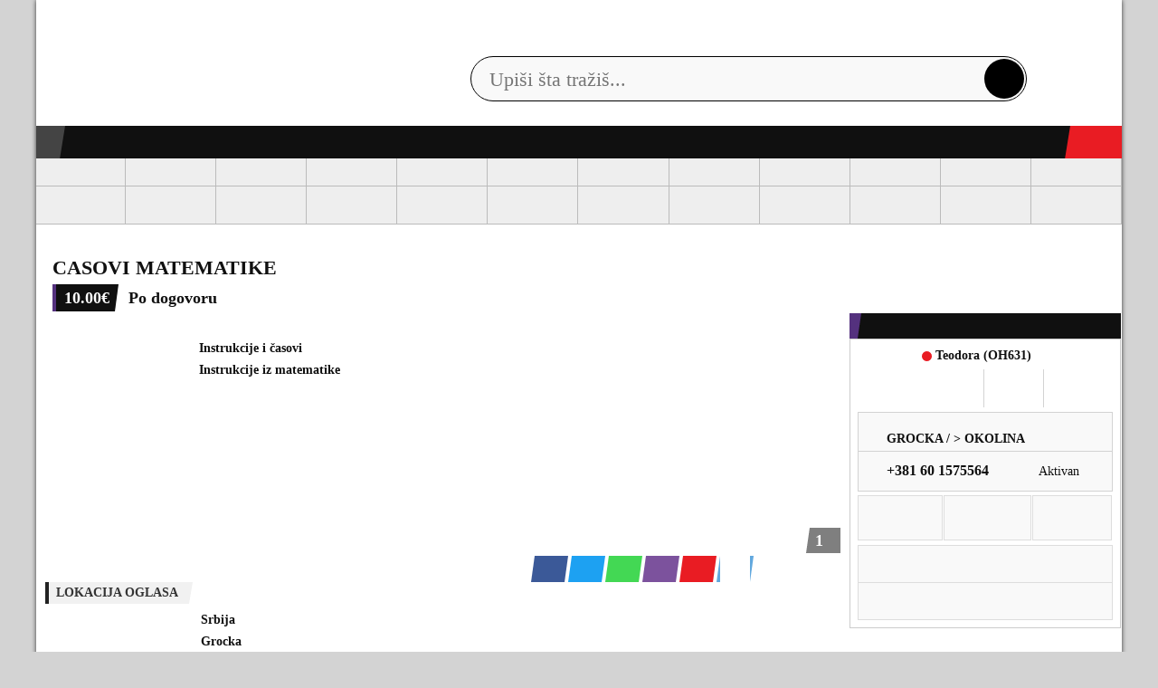

--- FILE ---
content_type: text/html; charset=utf-8
request_url: https://oglasi.link/GBPVFyoohvrB1rcK6
body_size: 1682
content:
<!DOCTYPE html>
    <html lang="hr">
    <head>
      <meta charset="UTF-8" />
      <meta name="viewport" content="width=device-width, initial-scale=1.0" />
      
      <!-- Open Graph / Facebook -->
      <meta property="og:url"           content="https://oglasi.link/GBPVFyoohvrB1rcK6" />
      <meta property="og:type"          content="website" />
      <meta property="og:title"         content="CASOVI MATEMATIKE" />
      <meta property="og:description"   content="Dugogodisnje iskustvo u spremanju djaka za kontorlne.
Online i uzivo." />
			<meta property="og:image"         content="https://slike.oglasi.me/2022/8/29/OG27216711ME/0d7ae37a-930b-4d17-8d89-52b3f421da26.webp" />

      <!-- Twitter Card -->
      <meta name="twitter:card"          content="summary_large_image" />
      <meta name="twitter:url"           content="https://oglasi.link/GBPVFyoohvrB1rcK6" />
      <meta name="twitter:title"         content="CASOVI MATEMATIKE" />
      <meta name="twitter:description"   content="Dugogodisnje iskustvo u spremanju djaka za kontorlne.
Online i uzivo." />
			<meta name="twitter:image"         content="https://slike.oglasi.me/2022/8/29/OG27216711ME/0d7ae37a-930b-4d17-8d89-52b3f421da26.webp" />

      <title>CASOVI MATEMATIKE</title>
    </head>
    <body>
      <p>Preusmjeravamo vas… Ako aplikacija ne otvori automatski, <a href="https://oglasi.me/servisi-i-usluge/edukacija-usluge/casovi-matematike-og27216711me">kliknite ovdje</a>.</p>

      <script>
        setTimeout(() => {
          window.location = 'https://oglasi.me/servisi-i-usluge/edukacija-usluge/casovi-matematike-og27216711me';
        }, 1500);
      </script>
    </body>
    </html>

--- FILE ---
content_type: text/html; charset=utf-8
request_url: https://oglasi.me/servisi-i-usluge/edukacija-usluge/casovi-matematike-og27216711me
body_size: 13925
content:
<!DOCTYPE html><html><head><script>(function (w,d,s,l,i){w[l]=w[l]||[];w[l].push({'gtm.start':
        new Date().getTime(),event: 'gtm.js'});var f=d.getElementsByTagName(s)[0],
        j=d.createElement(s),dl=l!='dataLayer'?'&l='+l:'';j.async=true;j.src=
        'https://www.googletagmanager.com/gtm.js?id='+i+dl;f.parentNode.insertBefore(j,f)
      })(window,document,'script','dataLayer', 'GTM-P3HWT6S')</script><meta charSet="UTF-8"/><meta name="viewport" content="width=device-width, initial-scale=1, maximum-scale=1.2"/><link rel="icon" href="/icons/favicon-48x48.png"/><link rel="stylesheet" data-href="https://fonts.googleapis.com/css?family=Open+Sans:300,400,600,700" data-optimized-fonts="true"/><script src="//unpkg.com/@ungap/global-this"></script><script async="" src="https://securepubads.g.doubleclick.net/tag/js/gpt.js"></script><script>
              window.googletag = window.googletag || {cmd: []};
              stpd = window.stpd || {que: []};
              stpd.que.push((function() {
                stpd.initialize();
              }));
              googletag.cmd.push(function () {
                  googletag.pubads().enableSingleRequest();
                  googletag.pubads().disableInitialLoad();
                  googletag.enableServices();
              });
            </script><script async="" src="https://stpd.cloud/saas/4134"></script><script src="https://www.google.com/recaptcha/enterprise.js?render=6LfDItklAAAAAN-qxNZyuzpPxkVVqG7K14VZZZAA"></script><title>CASOVI MATEMATIKE - Cijena 10 € - Srbija Grocka &gt; Okolina Edukacija | Oglasi</title><meta name="description" content="Dugogodisnje iskustvo u spremanju djaka za kontorlne.
Online i uzivo."/><link rel="canonical" href="https://oglasi.me/servisi-i-usluge/edukacija-usluge/casovi-matematike-og27216711me"/><meta property="og:type" content="article"/><meta property="og:title" content="CASOVI MATEMATIKE - Cijena 10 € - Srbija Grocka &gt; Okolina Edukacija | Oglasi"/><meta property="og:url" content="https://oglasi.link/GBPVFyoohvrB1rcK6"/><meta property="og:description" content="Dugogodisnje iskustvo u spremanju djaka za kontorlne.
Online i uzivo."/><meta property="og:image" content="https://slike.oglasi.me/2022/8/29/OG27216711ME/0d7ae37a-930b-4d17-8d89-52b3f421da26.webp"/><meta property="og:image:alt" content="CASOVI MATEMATIKE - Cijena 10 € - Srbija Grocka &gt; Okolina Edukacija | Oglasi"/><meta name="twitter:title" content="CASOVI MATEMATIKE - Cijena 10 € - Srbija Grocka &gt; Okolina Edukacija | Oglasi"/><meta name="twitter:description" content="Dugogodisnje iskustvo u spremanju djaka za kontorlne.
Online i uzivo."/><meta name="twitter:image" content="https://slike.oglasi.me/2022/8/29/OG27216711ME/0d7ae37a-930b-4d17-8d89-52b3f421da26.webp"/><meta name="twitter:image:alt" content="CASOVI MATEMATIKE - Cijena 10 € - Srbija Grocka &gt; Okolina Edukacija | Oglasi"/><meta name="twitter:domain" content="https://www.oglasi.me"/><meta name="twitter:app:name:googleplay" content="Oglasi.me - oglasi.me"/><meta name="twitter:app:id:googleplay" content="me.oglasi"/><link rel="manifest" href="/manifest.json"/><link rel="apple-touch-icon" href="/icon.png"/><meta name="theme-color" content="#fff"/><meta name="next-head-count" content="29"/><link rel="preload" href="/_next/static/css/a787277213d49609d8bf.css" as="style"/><link rel="stylesheet" href="/_next/static/css/a787277213d49609d8bf.css" data-n-g=""/><noscript data-n-css=""></noscript><script defer="" nomodule="" src="/_next/static/chunks/polyfills-a40ef1678bae11e696dba45124eadd70.js"></script><script src="/_next/static/chunks/webpack-117468c36f0b5c60dbb6.js" defer=""></script><script src="/_next/static/chunks/framework-6785d2dca8a4e590c5e4.js" defer=""></script><script src="/_next/static/chunks/main-a2ad0ebf206ccd68ae0f.js" defer=""></script><script src="/_next/static/chunks/pages/_app-784662df2a48e3ee3fad.js" defer=""></script><script src="/_next/static/chunks/438-d5a545b40d584b93617f.js" defer=""></script><script src="/_next/static/chunks/853-9400951c2d358e40f6d9.js" defer=""></script><script src="/_next/static/chunks/pages/ad-05a1bb1ca3df76c84126.js" defer=""></script><script src="/_next/static/y1nCqg_ESN9QzA5lzSY74/_buildManifest.js" defer=""></script><script src="/_next/static/y1nCqg_ESN9QzA5lzSY74/_ssgManifest.js" defer=""></script><link rel="stylesheet" href="https://fonts.googleapis.com/css?family=Open+Sans:300,400,600,700"/></head><body><div id="__next"><noscript><iframe src="https://www.googletagmanager.com/ns.html?id=GTM-P3HWT6S" height="0" width="0" style="display:none;visibility:hidden"></iframe></noscript><div class="container"><header><div class="top-nav"><ul class="header-links__list"><li class=""><a href="https://play.google.com/store/apps/details?id=me.oglasi" target="blank"><i class="ico-top-meni-google-play ico"></i> <!-- -->Google Play</a></li>
<li class=""><a href="https://oglasi.link/ios" target="blank"><i class="ico-top-meni-apple-store ico"></i> <!-- -->Apple Store</a></li>
<li class=""><a href="https://appgallery.huawei.com/app/C104507907" target="blank"><img src="/icons/huawei-appgallery.svg" alt="icon" width="18" style="height:21px"/> <!-- -->AppGallery</a></li>
<li class=""><a href="https://weblabmedia.me/kanali-za-oglasavanje/oglasi-me/" target="blank"><img src="/icons/marketing.svg" alt="icon" width="18" style="height:21px"/> <!-- -->Marketing</a></li>
<li class=""><a href="https://oglasi.me/kontakt"><i class="ico-top-meni-kontakt ico ico"></i> <!-- -->Kontakt</a></li>
<li class=""><a href="/online-placanje"><img src="/icons/online-uplaga-oglasa.svg" alt="icon" width="18" style="height:21px"/> <!-- -->Online uplata oglasa</a></li>
</ul></div><div class="brand-header"><div class="logo-oglasi"><a href="/"><div class="logo-oglasi-img"><img src="/img/logo.png" alt="Logo"/></div></a></div><div class="topnav-pretraga"><form class="all-categories-with-letters"><input type="text" placeholder="Upiši šta tražiš..." value="" maxLength="50"/><button class="ads-search__button"><i class="ogl-header-ico ico-pretraga-text-search-lupa ico"></i></button></form><div class="topnav-auth"><a class="topnav-item" href="/profil"><i class="ico ico-top-meni-prijavi-se" style="align-self:center"></i><span>PRIJAVI SE</span></a></div></div></div><div class="main-menu"><ul class="main-menu__list"><li class="home"><a class="main-menu-btn" target="_self" href="/"><i class="ico-gavni-meni-home ico"></i></a></li>
<li class="kategorije-list-item category"><a class="main-menu-btn" target="_self" href="/kategorije">Kategorije oglasa</a></li>
<li class="web-prodavnica"><a class="main-menu-btn" target="_self" href="/web-prodavnice">Web prodavnice</a></li>
<li class="auto-moto-nautika"><a class="main-menu-btn" target="_self" href="/prodavci-auto-moto-nautika">Prodavci vozila</a></li>
<li class="nekretnine"><a class="main-menu-btn" target="_self" href="/prodavci-nekretnine">Agencije za nekretnine</a></li>
<li class="servis-i-usluga"><a class="main-menu-btn" target="_self" href="/servis-i-usluge">Servisi i usluge</a></li>
<li class="poslodavac"><a class="main-menu-btn" target="_self" href="/poslodavci">Ponuda poslova</a></li>
<li class="add"><a class="main-menu-btn" target="_self" href="/dodaj">Dodaj oglas</a></li>
</ul></div></header><main><section class="main-content"><div class="ogl-header ogl-header__ad-details"><section class="ogl-header-categories-horizontal-menu"><a class="ogl-header-categories-horizontal-menu-item" href="/nekretnine"><span class="ogl-header-categories-horizontal-menu-item-icon"></span><p>Nekretnine</p></a><a class="ogl-header-categories-horizontal-menu-item" href="/mobilni-i-tehnika"><span class="ogl-header-categories-horizontal-menu-item-icon"></span><p>Mobilni i tehnika</p></a><a class="ogl-header-categories-horizontal-menu-item" href="/bijela-tehnika"><span class="ogl-header-categories-horizontal-menu-item-icon"></span><p>Bijela tehnika</p></a><a class="ogl-header-categories-horizontal-menu-item" href="/namjestaj"><span class="ogl-header-categories-horizontal-menu-item-icon"></span><p>Namještaj</p></a><a class="ogl-header-categories-horizontal-menu-item" href="/sve-za-dom"><span class="ogl-header-categories-horizontal-menu-item-icon"></span><p>Sve za dom</p></a><a class="ogl-header-categories-horizontal-menu-item" href="/odjeca-obuca-i-aksesoar"><span class="ogl-header-categories-horizontal-menu-item-icon"></span><p>Garderoba</p></a><a class="ogl-header-categories-horizontal-menu-item" href="/nakit-i-satovi"><span class="ogl-header-categories-horizontal-menu-item-icon"></span><p>Nakit i satovi</p></a><a class="ogl-header-categories-horizontal-menu-item" href="/muzicka-oprema-i-instrumenti"><span class="ogl-header-categories-horizontal-menu-item-icon"></span><p>Muzička oprema</p></a><a class="ogl-header-categories-horizontal-menu-item" href="/zivotinje"><span class="ogl-header-categories-horizontal-menu-item-icon"></span><p>Životinje</p></a><a class="ogl-header-categories-horizontal-menu-item" href="/kolekcionarstvo"><span class="ogl-header-categories-horizontal-menu-item-icon"></span><p>Kolekcionarstvo</p></a><a class="ogl-header-categories-horizontal-menu-item" href="/umjetnost-i-antikviteti"><span class="ogl-header-categories-horizontal-menu-item-icon"></span><p>Umjetnost</p></a><a class="ogl-header-categories-horizontal-menu-item" href="/literatura"><span class="ogl-header-categories-horizontal-menu-item-icon"></span><p>Literatura</p></a><a class="ogl-header-categories-horizontal-menu-item" href="/biro-oprema"><span class="ogl-header-categories-horizontal-menu-item-icon"></span><p>Biro oprema</p></a><a class="ogl-header-categories-horizontal-menu-item" href="/sportska-oprema"><span class="ogl-header-categories-horizontal-menu-item-icon"></span><p>Sportska oprema</p></a><a class="ogl-header-categories-horizontal-menu-item" href="/igre-i-igracke"><span class="ogl-header-categories-horizontal-menu-item-icon"></span><p>Igre i igračke</p></a><a class="ogl-header-categories-horizontal-menu-item" href="/sve-za-bebe"><span class="ogl-header-categories-horizontal-menu-item-icon"></span><p>Sve za bebe</p></a><a class="ogl-header-categories-horizontal-menu-item" href="/ljepota-i-zdravlje"><span class="ogl-header-categories-horizontal-menu-item-icon"></span><p>Ljepota i zdravlje</p></a><a class="ogl-header-categories-horizontal-menu-item" href="/hrana-i-pice"><span class="ogl-header-categories-horizontal-menu-item-icon"></span><p>Hrana i piće</p></a><a class="ogl-header-categories-horizontal-menu-item" href="/ostale-kategorije"><span class="ogl-header-categories-horizontal-menu-item-icon"></span><p>Ostale kategorije</p></a><a class="ogl-header-categories-horizontal-menu-item" href="/servisi-i-usluge"><span class="ogl-header-categories-horizontal-menu-item-icon"></span><p>Servisi i Usluge</p></a><a class="ogl-header-categories-horizontal-menu-item" href="/poslovi"><span class="ogl-header-categories-horizontal-menu-item-icon"></span><p>Poslovi</p></a><a class="ogl-header-categories-horizontal-menu-item" href="/vozila-i-djelovi"><span class="ogl-header-categories-horizontal-menu-item-icon"></span><p>Vozila i djelovi</p></a><a class="ogl-header-categories-horizontal-menu-item" href="/motori-i-bicikli"><span class="ogl-header-categories-horizontal-menu-item-icon"></span><p>Motori i bicikli</p></a><a class="ogl-header-categories-horizontal-menu-item" href="/nautika"><span class="ogl-header-categories-horizontal-menu-item-icon"></span><p>Nautika</p></a></section></div><div class="ad-breadcrumbs"><a href="javascript:void(0)"><i class="ico-nazad ico"></i><p>Nazad</p></a><span class="ad-breadcrumbs__separator--pipe"></span><a class="ad-breadcrumbs__link" href="/">Početna</a><span class="ad-breadcrumbs__separator--slash"></span><a class="ad-breadcrumbs__link" href="/oglasi/servisi-i-usluge/edukacija-usluge">Edukacija</a><span class="ad-breadcrumbs__separator--slash"></span><a class="ad-breadcrumbs__link" href="/oglasi/servisi-i-usluge/edukacija-usluge/usluga-instrukcije-i-casovi">Instrukcije i časovi</a><span class="ad-breadcrumbs__separator--slash"></span><a class="ad-breadcrumbs__link" href="/oglasi/servisi-i-usluge/edukacija-usluge/usluga-instrukcije-i-casovi/tip-usluge-instrukcije-iz-matematike">Instrukcije iz matematike</a><span class="ad-breadcrumbs__separator--slash"></span><a class="ad-breadcrumbs__link" href="/oglasi/servisi-i-usluge/edukacija-usluge/usluga-instrukcije-i-casovi/tip-usluge-instrukcije-iz-matematike/drzava-srbija">Srbija</a><span class="ad-breadcrumbs__separator--slash"></span><a class="ad-breadcrumbs__link" href="/oglasi/servisi-i-usluge/edukacija-usluge/usluga-instrukcije-i-casovi/tip-usluge-instrukcije-iz-matematike/drzava-srbija/grad-grocka">Grocka</a><div class="oglasi-datum"><i class="ico-datum ico"></i> <p>29.08.2022</p></div></div><div class="oglasi-content-oglas" style="border:none"><div class="oglasi-headline"><div class="oglasi-headline-left"><h1 class="oglasi-headline-model">CASOVI MATEMATIKE</h1><div class=""><div class="cena"><p>10.00<!-- -->€</p></div><div class="vrsta-cene"><p>Po dogovoru</p></div></div></div><div class="oglasi-headline-right"><p>Šifra oglasa: <!-- -->OG27216711ME</p></div></div><div class="oglasi-info-and-img"><div class="oglasi-info-left"><div class="oglasi-osnovne-informacije"><ul><li><p>Usluga<!-- -->:</p><span>Instrukcije i časovi</span></li><li><p>Tip usluge<!-- -->:</p><span>Instrukcije iz matematike</span></li></ul><br/></div></div><div class="oglasi-info-right"><div class="oglasi-imgs"><div class="oglasi-item-tekst-img"><a href="javascript:void(0)">
<div class="oglas-item-slika detail" style="position:relative"><img src="https://slike.oglasi.me/size/600x450/2022/8/29/OG27216711ME/0d7ae37a-930b-4d17-8d89-52b3f421da26.webp" alt="CASOVI MATEMATIKE" style="object-fit:cover"/></div></a></div><div class="ukupno-slika"><p>1</p><i class="ico-tab-fotografije ico"></i></div></div><div class="oglasi-share"><div class="fb-share-button" data-href="https://oglasi.meundefined" data-layout="button_count"><div class="kontakt-icon kontakt-facebook"><a rel="noreferrer" target="_blank" href="https://www.facebook.com/sharer/sharer.php?u=https://oglasi.link/GBPVFyoohvrB1rcK6%2F&amp;amp;src=sdkpreparse" class="fb-xfbml-parse-ignore"><i class="ico-share-facebook ico"></i></a></div></div><div class="kontakt-icon kontakt-twitter"><a rel="noreferrer" target="_blank" href="https://twitter.com/intent/tweet?text=https://oglasi.link/GBPVFyoohvrB1rcK6"><i class="ico-share-twitter ico"></i></a></div><div class="kontakt-icon kontakt-whatsapp"><a href="whatsapp://send?text=https%3A%2F%2Foglasi.link%2FGBPVFyoohvrB1rcK6"><i class="ico-share-whatsapp ico"></i></a></div><div class="kontakt-icon kontakt-viber"><a id="viber_share" href="viber://forward?text=https%3A%2F%2Foglasi.link%2FGBPVFyoohvrB1rcK6"><i class="ico-share-viber ico"></i></a></div><div class="kontakt-icon kontakt-email"><a rel="noreferrer" target="_blank" href="/cdn-cgi/l/email-protection#[base64]"><i class="ico-share-email ico"></i></a></div><div class="kontakt-icon kontakt-telegram"><a href="https://telegram.me/share/url?url=https%3A%2F%2Foglasi.link%2FGBPVFyoohvrB1rcK6"><img width="33" height="29" src="/img/telegram.png" class="ico"/></a></div></div></div><div class="oglasi-dodatne-informacije"><div class="oglasi-info-heading"><p>Lokacija oglasa</p></div><div><ul><li><p>Drzava</p><span>Srbija</span></li><li><p>Grad</p><span>Grocka</span></li><li><p>Lokacija</p><span>&gt; Okolina</span></li></ul></div></div><div class="oglasi-opis"><div class="oglasi-info-heading"><p>Opis oglasa</p></div><p class="oglasi-opis-text">Dugogodisnje iskustvo u spremanju djaka za kontorlne.
Online i uzivo.</p></div><div class="oglasi-slicni-oglasi"><div class="oglasi-info-heading"><p>Slični oglasi</p></div><div class="oglasi-tab-content-slicni-oglasi active"><div class="oglasi-content-text oglasi-content-list_no-ads"><div class="oglasi-content-text__no-ads-text">Nema sličnih oglasa</div></div></div></div></div></div></section><aside class="sidebar sidebar__ad-details"><div class="sidebar-prodavac"><div class="sidebar-header"><p>Korisnik</p></div><div class="sidebar-content sidebar-user-free"><div class="sidebar-user"><div class="sidebar-user-main-info"><div class="sidebar-user-img"><i class="ico-user-avatar-zensko ico"></i></div><div class="sidebar-user-status"><span class="user-online-status offline"></span><p class="sidebar-user-status-name">Teodora<!-- --> (<!-- -->OH631<!-- -->)</p><div class="sidebar-user-verifikacija"><div class="sidebar-user-verifikacija-item user-card__verification-phone is-verifikovana"><i class="ico-user-verifikacija-mobilnog ico"></i><p>verifikovan telefon</p></div><div class="sidebar-user-verifikacija-item user-card__verification-email "><i class="ico-user-verifikacija-email ico"></i><p>verifikovan email</p></div><div class="sidebar-user-verifikacija-item user-card__verification-address "><i class="ico-user-verifikacija-lokacije ico"></i><p>verifikovana lokacija</p></div></div></div></div><div class="sidebar-user-contact"><div class="sidebar-user-contact-content sidebar-user-contact-lokacija"><i class="ico-lokacija ico"></i><p>Srbija</p><p>Grocka<!-- --> / <!-- -->&gt; Okolina</p></div><div class="sidebar-user-contact-content sidebar-user-contact-telefon"><i class="ico-user-telefon ico"></i><p>+381 60 1575564</p><span class="dostupan-na">Aktivan<i class="ico-ima-viber ico"></i><i class="ico-ima-whatsapp ico"></i></span></div></div><div class="sidebar-user-akcije"><div class="sidebar-user-akcije-item"><a href="javascript:void (0)" class=""><i class="ico-user-sacuvaj-oglas ico"></i><p>Sačuvaj oglas</p></a></div><div class="sidebar-user-akcije-item"><a href="javascript:void (0)" class=""><i class="ico-user-sacuvaj-korisnika ico"></i><p>Sačuvaj profil</p></a></div><div class="sidebar-user-akcije-item"><a href="javascript:void (0)"><i class="ico-user-prijavi-oglas ico"></i><p>Prijavi oglas</p></a></div><div class="notification-bar" style="position:fixed;bottom:2rem;left:-100%;width:auto;padding:1rem;margin:0;color:#fafafa;font:1rem normal Roboto, sans-serif;border-radius:5px;background:#212121;border-sizing:border-box;box-shadow:0 0 1px 1px rgba(10, 10, 11, .125);cursor:default;-web-kit-transition:.5s cubic-bezier(0.89, 0.01, 0.5, 1.1);-moz-transition:.5s cubic-bezier(0.89, 0.01, 0.5, 1.1);-ms-transition:.5s cubic-bezier(0.89, 0.01, 0.5, 1.1);-o-transition:.5s cubic-bezier(0.89, 0.01, 0.5, 1.1);transition:.5s cubic-bezier(0.89, 0.01, 0.5, 1.1);-webkit-transform:translatez(0);-moz-transform:translatez(0);-ms-transform:translatez(0);-o-transform:translatez(0);transform:translatez(0)"><div class="notification-bar-wrapper"><span class="notification-bar-message"></span><span class="notification-bar-action" style="padding:0.125rem;margin-left:1rem;color:#f44336;font:.75rem normal Roboto, sans-serif;line-height:1rem;letter-spacing:.125ex;text-transform:uppercase;border-radius:5px;cursor:pointer">Sakrij</span></div></div></div><div class="sidebar-user-ostalo"><div class="sidebar-user-ostalo-item"><a href="/korisnik/OH631"><i class="ico-user-svi-oglasi-prodavca ico"></i><p>Pogledaj sve oglase prodavca</p></a></div><div class="sidebar-user-ostalo-item"><a href="javascript:void (0)"><i class="ico-user-oglasi-u-tvojoj-blizini ico"></i><p>Pogledaj oglase iz tvoje okoline</p></a></div></div></div></div></div><div style="width:300px;height:250px"></div><div class="kontakt"><div class="sidebar-header"><p>Podeli sa prijateljima</p></div><div class="sidebar-content clearfix"><div class="fb-share-button" data-href="https://oglasi.me/servisi-i-usluge/edukacija-usluge/casovi-matematike-og27216711me" data-layout="button_count"><div class="kontakt-icon kontakt-facebook"><a rel="noreferrer" target="_blank" href="https://www.facebook.com/sharer/sharer.php?u=https://oglasi.link/GBPVFyoohvrB1rcK6%2F&amp;amp;src=sdkpreparse" class="fb-xfbml-parse-ignore"><i class="ico-share-facebook ico"></i></a></div></div><div class="kontakt-icon kontakt-twitter"><a rel="noreferrer" target="_blank" href="https://twitter.com/intent/tweet?text=https://oglasi.link/GBPVFyoohvrB1rcK6"><i class="ico-share-twitter ico"></i></a></div><div class="kontakt-icon kontakt-whatsapp"><a href="whatsapp://send?text=https%3A%2F%2Foglasi.link%2FGBPVFyoohvrB1rcK6"><i class="ico-share-whatsapp ico"></i></a></div><div class="kontakt-icon kontakt-viber"><a id="viber_share" href="viber://forward?text=https%3A%2F%2Foglasi.link%2FGBPVFyoohvrB1rcK6"><i class="ico-share-viber ico"></i></a></div><div class="kontakt-icon kontakt-email"><a rel="noreferrer" target="_blank" href="/cdn-cgi/l/email-protection#[base64]"><i class="ico-share-email ico"></i></a></div><div class="kontakt-icon kontakt-telegram"><a href="https://telegram.me/share/url?url=https%3A%2F%2Foglasi.link%2FGBPVFyoohvrB1rcK6"><img width="33" height="29" src="/img/telegram.png" class="ico"/></a></div></div><div style="width:300px;height:auto"></div></div></aside></main><footer><div class="footer-main"><span class="footer-column-title category-column-title">Kategorije</span><div class="category-column"><ul><li><a href="/nekretnine">Nekretnine</a></li><li><a href="/mobilni-i-tehnika">Mobilni i tehnika</a></li><li><a href="/bijela-tehnika">Bijela tehnika</a></li><li><a href="/namjestaj">Namještaj</a></li><li><a href="/sve-za-dom">Sve za dom</a></li><li><a href="/odjeca-obuca-i-aksesoar">Garderoba</a></li><li><a href="/nakit-i-satovi">Nakit i satovi</a></li><li><a href="/muzicka-oprema-i-instrumenti">Muzička oprema</a></li><li><a href="/zivotinje">Životinje</a></li><li><a href="/kolekcionarstvo">Kolekcionarstvo</a></li><li><a href="/umjetnost-i-antikviteti">Umjetnost</a></li><li><a href="/literatura">Literatura</a></li></ul></div><div class="category-column"><ul><li><a href="/biro-oprema">Biro oprema</a></li><li><a href="/sportska-oprema">Sportska oprema</a></li><li><a href="/igre-i-igracke">Igre i igračke</a></li><li><a href="/sve-za-bebe">Sve za bebe</a></li><li><a href="/ljepota-i-zdravlje">Ljepota i zdravlje</a></li><li><a href="/hrana-i-pice">Hrana i piće</a></li><li><a href="/ostale-kategorije">Ostale kategorije</a></li><li><a href="/servisi-i-usluge">Servisi i Usluge</a></li><li><a href="/poslovi">Poslovi</a></li><li><a href="/vozila-i-djelovi">Vozila i djelovi</a></li><li><a href="/motori-i-bicikli">Motori i bicikli</a></li><li><a href="/nautika">Nautika</a></li></ul></div><div class="vas-oglasi-me"><span class="footer-column-title">Vaši Oglasi.me</span><ul><li><a href="/profil" target="_self">Prijavi se</a></li>
<li><a href="/kontakt" target="_self">Kontakt</a></li>
<li><a href="/pomoc" target="_self">Pomoć</a></li>
<li><a href="/uslovi-koriscenja" target="_self">Uslovi korišćenja</a></li>
<li><a href="/politika-privatnosti" target="_self">Politika privatnosti</a></li>
<li><a href="/prava-potrosaca" target="_self">Prava potrošača</a></li>
<li><a href="/sigurna-trgovina" target="_self">Sigurna trgovina</a></li>
</ul><div class="footer-social"><a href="https://www.instagram.com/oglasi.me/" target="_blank" rel="noreferrer"><i class="ico-footer-instagram ico-autodiler"></i></a><a href="https://www.facebook.com/oglasi.me/" target="_blank" rel="noreferrer"><i class="ico-footer-facebook ico-autodiler"></i></a><a href="https://twitter.com/oglasi_official" target="_blank" rel="noreferrer"><span></span></a><a href="https://www.pinterest.com/oglasi_me/" target="_blank" rel="noreferrer"><span></span></a><a href="https://www.linkedin.com/showcase/oglasi-me" target="_blank" rel="noreferrer"><span></span></a><a href="https://www.tiktok.com/@oglasi.me?" target="_blank" rel="noreferrer"><span></span></a></div></div><section class="footer-apps"><span class="footer-column-title">Preuzmi aplikacije</span><div style="display:flex;flex-direction:column"><a href="https://play.google.com/store/apps/details?id=me.oglasi" target="_blank" rel="noreferrer"><span></span></a><a href="https://oglasi.link/ios" target="_blank" rel="noreferrer"><span></span></a><a href="https://appgallery.huawei.com/app/C104507907" target="_blank" rel="noreferrer"><span></span></a></div></section><div class="footer-prodaja"><div class="prodajete-tehniku"><span class="footer-column-title">Objavi oglas</span><div class="postavi-oglas"><p>Postavi oglas brzo i lako na sajtu<!-- --> <!-- -->Oglasi</p><a class="dodaj-oglas-btn" href="/dodaj"><i class="ico-footer-dodaj-oglas ico"></i>Dodaj oglas</a></div></div><div class="footer-projects"><span class="footer-column-title">Naši projekti</span><ul><li><a href="https://autodiler.me" target="_blank">AutoDiler.me</a></li>
<li><a href="https://autoekspert.me/" target="_blank">AutoEkspert.me</a></li>
<li><a href="https://tehnickipregled.me/" target="_blank">TehnickiPregled.me</a></li>
<li><a href="https://postexpress.me/" target="_blank">PostExpress.me</a></li>
<li><a href="https://autonovosti.me" target="_blank">AutoNovosti.me</a></li>
<li><a href="https://weblabmedia.me" target="_blank">WebLabMedia.me</a></li>
<li><a href="https://mojsajt.me" target="_blank">MojSajt.me</a></li>
<li><a href="https://www.genije.net" target="_blank">Genije.NET</a></li>
</ul></div><div class="footer-regions"><span class="footer-column-title">WEBLAB D.O.O.</span><p>Jovana Tomaševića 1, Bar, Crna Gora PIB: 03007448 | </p><p>Telefon: +382 (0) 30 550 099 | <a href="/cdn-cgi/l/email-protection" class="__cf_email__" data-cfemail="6c05020a032c030b000d1f05420109">[email&#160;protected]</a></p></div></div><section class="footer-apps-mobile"><span class="footer-column-title">Preuzmi aplikacije</span><div style="display:flex"><a href="https://play.google.com/store/apps/details?id=me.oglasi" target="_blank" rel="noreferrer"><span></span></a><a href="https://oglasi.link/ios" target="_blank" rel="noreferrer"><span></span></a><a href="https://appgallery.huawei.com/app/C104507907" target="_blank" rel="noreferrer"><span></span></a></div></section></div><p class="footer-text">Ovdje prikazani podaci, naročito podaci naših korisnika i oglasa, ne smiju se kopirati bez prethodne saglasnosti WebLab d.o.o. Nije dozvoljeno umnožavati i distribuirati podatke ili cjelokupnu bazu podataka i/ili vršiti te radnje preko trećih lica. Kršenje ovih pravila predstavlja povredu autorskih prava i podleže krivičnom gonjenju.</p><div class="footer-bottom"><p>Oglasi.me je dio<!-- --> <a target="_blank" href="https://weblab.group/">WebLab Grupe</a>. Copyright © <!-- -->2023<!-- -->. <!-- -->Sva prava zadržana<!-- -->.</p><div class="web-dizajn"><p>web dizajn<!-- --> <a href="https://www.genije.net" target="_blank">Genije.NET</a></p></div></div></footer><div class="notification-bar" style="position:fixed;bottom:2rem;left:-100%;width:auto;padding:1rem;margin:0;color:#fafafa;font:1rem normal Roboto, sans-serif;border-radius:5px;background:#212121;border-sizing:border-box;box-shadow:0 0 1px 1px rgba(10, 10, 11, .125);cursor:default;-web-kit-transition:.5s cubic-bezier(0.89, 0.01, 0.5, 1.1);-moz-transition:.5s cubic-bezier(0.89, 0.01, 0.5, 1.1);-ms-transition:.5s cubic-bezier(0.89, 0.01, 0.5, 1.1);-o-transition:.5s cubic-bezier(0.89, 0.01, 0.5, 1.1);transition:.5s cubic-bezier(0.89, 0.01, 0.5, 1.1);-webkit-transform:translatez(0);-moz-transform:translatez(0);-ms-transform:translatez(0);-o-transform:translatez(0);transform:translatez(0)"><div class="notification-bar-wrapper"><span class="notification-bar-message"></span><span class="notification-bar-action" style="padding:0.125rem;margin-left:1rem;color:#f44336;font:.75rem normal Roboto, sans-serif;line-height:1rem;letter-spacing:.125ex;text-transform:uppercase;border-radius:5px;cursor:pointer">Sakrij</span></div></div></div></div><script data-cfasync="false" src="/cdn-cgi/scripts/5c5dd728/cloudflare-static/email-decode.min.js"></script><script id="__NEXT_DATA__" type="application/json">{"props":{"store":{},"isServer":true,"initialState":{"common":{"isPopupLoginBlockOpened":false,"router":{"route":"/ad","asPath":"/servisi-i-usluge/edukacija-usluge/casovi-matematike-og27216711me","pathname":"/ad","query":{"parentCategory":"servisi-i-usluge","category":"edukacija-usluge","ad":"casovi-matematike-og27216711me"}},"is404":false,"transitions":{"isLoading":false,"internalTransitionFunc":null,"isTransitioning":false},"userTypes":[{"children":[],"parent":null,"name":"Korisnik","weight":1,"icon":"ico-registracija-korisnik ico","iconSvg":"https://slike.oglasi.me/usertypes/oglasi/korisnik.svg","description":"Besplatnan profil za sva fizička lica sa ukupno 10 besplatnih oglasa u različitim kategorijama...","seo":"korisnik","seoPlu":"korisnici","namePlu":"Korisnici","visibleGarage":null,"id":1,"createdAt":"2020-12-03T07:06:25.000Z","updatedAt":null},{"children":[],"parent":null,"name":"Prodavnica","weight":2,"icon":"ico-registracija-prodavnica ico","iconSvg":"https://slike.oglasi.me/usertypes/oglasi/prodavnica.svg","description":"Profil namjenjen prodavnicama tehnike, buticima, knjižarama, pet shopovima i ostalim djelatnostima...","seo":"web-prodavnica","seoPlu":"web-prodavnice","namePlu":"Web prodavnice","visibleGarage":null,"id":6,"createdAt":null,"updatedAt":null},{"children":[{"name":"Auto plac","weight":7,"icon":null,"iconSvg":null,"description":null,"seo":"auto-plac","seoPlu":"auto-placevi","namePlu":"Auto placevi","visibleGarage":null,"parent":4,"id":7,"createdAt":null,"updatedAt":null,"children":[]},{"name":"Ovlašćeni zastupnik","weight":8,"icon":null,"iconSvg":null,"description":null,"seo":"ovlasceni-zastupnik","seoPlu":"ovlasceni-zastupnici","namePlu":"Ovlašćeni zastupnici","visibleGarage":null,"parent":4,"id":8,"createdAt":null,"updatedAt":null,"children":[]},{"name":"Prodavnica djelova","weight":9,"icon":null,"iconSvg":null,"description":null,"seo":"prodavnica-djelova","seoPlu":"prodavnice-djelova","namePlu":"Prodavnice djelova","visibleGarage":null,"parent":4,"id":9,"createdAt":null,"updatedAt":null,"children":[]},{"name":"Auto otpad","weight":10,"icon":null,"iconSvg":null,"description":null,"seo":"auto-otpad","seoPlu":"auto-otpadi","namePlu":"Auto otpadi","visibleGarage":null,"parent":4,"id":10,"createdAt":null,"updatedAt":null,"children":[]}],"parent":null,"name":"Auto Moto","weight":3,"icon":"ico-registracija-autoplac ico","iconSvg":"https://slike.oglasi.me/categories/037899a3-95aa-4a38-adc2-ec39276d57a5.svg","description":"Profil namjenjen auto placevima, zastupnicima, prodavnicama auto djelova i opreme i auto otpadima...","seo":"auto-moto-nautika","seoPlu":"prodavci-auto-moto-nautika","namePlu":"Auto, moto i nautika","visibleGarage":null,"id":4,"createdAt":null,"updatedAt":null},{"children":[{"name":"Agencija za nekretnine","weight":11,"icon":null,"iconSvg":null,"description":null,"seo":"agencija-za-nekretnine","seoPlu":"agencije-za-nekretnine","namePlu":"Agenicje za nekretnine","visibleGarage":null,"parent":5,"id":11,"createdAt":null,"updatedAt":null,"children":[]},{"name":"Investitor","weight":12,"icon":null,"iconSvg":null,"description":null,"seo":"investitor","seoPlu":"investitori","namePlu":"Investitori","visibleGarage":null,"parent":5,"id":12,"createdAt":null,"updatedAt":null,"children":[]},{"name":"Banka","weight":13,"icon":null,"iconSvg":null,"description":null,"seo":"banka","seoPlu":"banke","namePlu":"Banke","visibleGarage":null,"parent":5,"id":13,"createdAt":null,"updatedAt":null,"children":[]}],"parent":null,"name":"Nekretnine","weight":4,"icon":"ico-registracija-prodavnica ico","iconSvg":"https://slike.oglasi.me/categories/5a9df3d7-d889-4626-bde7-cc07d2ae5bc5.svg","description":"Profil namjenjen agencijama za nekretnine, direktnim investitorima i bankama koje prodaju nekretnine...","seo":"nekretnine","seoPlu":"prodavci-nekretnine","namePlu":"Nekretnine","visibleGarage":null,"id":5,"createdAt":null,"updatedAt":null},{"children":[],"parent":null,"name":"Servis i Usluga","weight":5,"icon":"ico-registracija-adresar ico","iconSvg":"https://slike.oglasi.me/usertypes/oglasi/servisi_i_usluge.svg","description":"Profil namjenjen za prezentovanje servisa i usluga za sva pravna i fizička lica...","seo":"servis-i-usluga","seoPlu":"servis-i-usluge","namePlu":"Servisi i usluge","visibleGarage":null,"id":3,"createdAt":null,"updatedAt":null},{"children":[],"parent":null,"name":"Poslodavac","weight":6,"icon":null,"iconSvg":"https://slike.oglasi.me/categories/5d4ab164-749d-44de-b1e5-1772cecf6cb3.svg","description":"Besplatan profil za sve poslodavce koji nude slobodna radna mjesta...","seo":"poslodavac","seoPlu":"poslodavci","namePlu":"Poslodavci","visibleGarage":null,"id":14,"createdAt":"2020-12-03T07:06:25.000Z","updatedAt":null}],"selectableUserTypes":[{"children":[],"parent":null,"name":"Korisnik","weight":1,"icon":"ico-registracija-korisnik ico","iconSvg":"https://slike.oglasi.me/usertypes/oglasi/korisnik.svg","description":"Besplatnan profil za sva fizička lica sa ukupno 10 besplatnih oglasa u različitim kategorijama...","seo":"korisnik","seoPlu":"korisnici","namePlu":"Korisnici","visibleGarage":null,"id":1,"createdAt":"2020-12-03T07:06:25.000Z","updatedAt":null},{"children":[],"parent":null,"name":"Prodavnica","weight":2,"icon":"ico-registracija-prodavnica ico","iconSvg":"https://slike.oglasi.me/usertypes/oglasi/prodavnica.svg","description":"Profil namjenjen prodavnicama tehnike, buticima, knjižarama, pet shopovima i ostalim djelatnostima...","seo":"web-prodavnica","seoPlu":"web-prodavnice","namePlu":"Web prodavnice","visibleGarage":null,"id":6,"createdAt":null,"updatedAt":null},{"children":[],"parent":null,"name":"Servis i Usluga","weight":5,"icon":"ico-registracija-adresar ico","iconSvg":"https://slike.oglasi.me/usertypes/oglasi/servisi_i_usluge.svg","description":"Profil namjenjen za prezentovanje servisa i usluga za sva pravna i fizička lica...","seo":"servis-i-usluga","seoPlu":"servis-i-usluge","namePlu":"Servisi i usluge","visibleGarage":null,"id":3,"createdAt":null,"updatedAt":null},{"children":[],"parent":null,"name":"Poslodavac","weight":6,"icon":null,"iconSvg":"https://slike.oglasi.me/categories/5d4ab164-749d-44de-b1e5-1772cecf6cb3.svg","description":"Besplatan profil za sve poslodavce koji nude slobodna radna mjesta...","seo":"poslodavac","seoPlu":"poslodavci","namePlu":"Poslodavci","visibleGarage":null,"id":14,"createdAt":"2020-12-03T07:06:25.000Z","updatedAt":null},{"name":"Auto plac","weight":7,"icon":null,"iconSvg":null,"description":null,"seo":"auto-plac","seoPlu":"auto-placevi","namePlu":"Auto placevi","visibleGarage":null,"parent":4,"id":7,"createdAt":null,"updatedAt":null},{"name":"Ovlašćeni zastupnik","weight":8,"icon":null,"iconSvg":null,"description":null,"seo":"ovlasceni-zastupnik","seoPlu":"ovlasceni-zastupnici","namePlu":"Ovlašćeni zastupnici","visibleGarage":null,"parent":4,"id":8,"createdAt":null,"updatedAt":null},{"name":"Prodavnica djelova","weight":9,"icon":null,"iconSvg":null,"description":null,"seo":"prodavnica-djelova","seoPlu":"prodavnice-djelova","namePlu":"Prodavnice djelova","visibleGarage":null,"parent":4,"id":9,"createdAt":null,"updatedAt":null},{"name":"Auto otpad","weight":10,"icon":null,"iconSvg":null,"description":null,"seo":"auto-otpad","seoPlu":"auto-otpadi","namePlu":"Auto otpadi","visibleGarage":null,"parent":4,"id":10,"createdAt":null,"updatedAt":null},{"name":"Agencija za nekretnine","weight":11,"icon":null,"iconSvg":null,"description":null,"seo":"agencija-za-nekretnine","seoPlu":"agencije-za-nekretnine","namePlu":"Agenicje za nekretnine","visibleGarage":null,"parent":5,"id":11,"createdAt":null,"updatedAt":null},{"name":"Investitor","weight":12,"icon":null,"iconSvg":null,"description":null,"seo":"investitor","seoPlu":"investitori","namePlu":"Investitori","visibleGarage":null,"parent":5,"id":12,"createdAt":null,"updatedAt":null},{"name":"Banka","weight":13,"icon":null,"iconSvg":null,"description":null,"seo":"banka","seoPlu":"banke","namePlu":"Banke","visibleGarage":null,"parent":5,"id":13,"createdAt":null,"updatedAt":null}],"form":{"fields":null,"result":null,"error":null,"isLoading":false,"smsCodeVerified":false,"wasSmsSent":false},"isMobileDevice":false,"pageMetaTags":[{"id":1,"page":"/_error","categoryId":null,"groupId":null,"title":null,"urlSpecs":"[]","meta_description":null,"description":null,"h1":null,"h2":null,"cannonical_tag":null,"og_title":null,"og_description":null,"og_url":null,"og_type":"website","og_image":"https://oglasi.me/img/meta_image.jpg","og_image_alt":null,"tw_title":null,"tw_description":null,"tw_image":"https://oglasi.me/img/meta_image.jpg","tw_image_alt":null,"createdAt":null,"updatedAt":null},{"id":2,"page":"/activatePromo","categoryId":null,"groupId":null,"title":null,"urlSpecs":"[]","meta_description":null,"description":null,"h1":null,"h2":null,"cannonical_tag":null,"og_title":null,"og_description":null,"og_url":null,"og_type":"website","og_image":"https://oglasi.me/img/meta_image.jpg","og_image_alt":null,"tw_title":null,"tw_description":null,"tw_image":"https://oglasi.me/img/meta_image.jpg","tw_image_alt":null,"createdAt":null,"updatedAt":null},{"id":3,"page":"/activatePromoCKB","categoryId":null,"groupId":null,"title":null,"urlSpecs":"[]","meta_description":null,"description":null,"h1":null,"h2":null,"cannonical_tag":null,"og_title":null,"og_description":null,"og_url":null,"og_type":"website","og_image":"https://oglasi.me/img/meta_image.jpg","og_image_alt":null,"tw_title":null,"tw_description":null,"tw_image":"https://oglasi.me/img/meta_image.jpg","tw_image_alt":null,"createdAt":null,"updatedAt":null},{"id":4,"page":"/ad","categoryId":null,"groupId":null,"title":null,"urlSpecs":"[]","meta_description":null,"description":null,"h1":null,"h2":null,"cannonical_tag":null,"og_title":null,"og_description":null,"og_url":null,"og_type":"website","og_image":"https://oglasi.me/img/meta_image.jpg","og_image_alt":null,"tw_title":null,"tw_description":null,"tw_image":"https://oglasi.me/img/meta_image.jpg","tw_image_alt":null,"createdAt":null,"updatedAt":null},{"id":5,"page":"/addAd","categoryId":null,"groupId":null,"title":null,"urlSpecs":"[]","meta_description":null,"description":null,"h1":null,"h2":null,"cannonical_tag":null,"og_title":null,"og_description":null,"og_url":null,"og_type":"website","og_image":"https://oglasi.me/img/meta_image.jpg","og_image_alt":null,"tw_title":null,"tw_description":null,"tw_image":"https://oglasi.me/img/meta_image.jpg","tw_image_alt":null,"createdAt":null,"updatedAt":null},{"id":6,"page":"/bankTransferResult","categoryId":null,"groupId":null,"title":null,"urlSpecs":"[]","meta_description":null,"description":null,"h1":null,"h2":null,"cannonical_tag":null,"og_title":null,"og_description":null,"og_url":null,"og_type":"website","og_image":"https://oglasi.me/img/meta_image.jpg","og_image_alt":null,"tw_title":null,"tw_description":null,"tw_image":"https://oglasi.me/img/meta_image.jpg","tw_image_alt":null,"createdAt":null,"updatedAt":null},{"id":7,"page":"/categories","categoryId":null,"groupId":null,"title":null,"urlSpecs":"[]","meta_description":null,"description":null,"h1":null,"h2":null,"cannonical_tag":null,"og_title":null,"og_description":null,"og_url":null,"og_type":"website","og_image":"https://oglasi.me/img/meta_image.jpg","og_image_alt":null,"tw_title":null,"tw_description":null,"tw_image":"https://oglasi.me/img/meta_image.jpg","tw_image_alt":null,"createdAt":null,"updatedAt":null},{"id":8,"page":"/editAd","categoryId":null,"groupId":null,"title":null,"urlSpecs":"[]","meta_description":null,"description":null,"h1":null,"h2":null,"cannonical_tag":null,"og_title":null,"og_description":null,"og_url":null,"og_type":"website","og_image":"https://oglasi.me/img/meta_image.jpg","og_image_alt":null,"tw_title":null,"tw_description":null,"tw_image":"https://oglasi.me/img/meta_image.jpg","tw_image_alt":null,"createdAt":null,"updatedAt":null},{"id":11,"page":"/","categoryId":null,"groupId":null,"title":"Oglasi.me | Besplatni Oglasi Crna Gora","urlSpecs":"[]","meta_description":"Najveći sajt za besplatne oglase u Crnoj Gori. Širok izbor proizvoda i usluga. Nekretnine, vozila, posao, elektronika i još mnogo toga. Pronađite ono što vam treba danas!","description":null,"h1":null,"h2":null,"cannonical_tag":"https://oglasi.me/","og_title":"Oglasi.me | Besplatni Oglasi Crna Gora","og_description":"Najveći sajt za besplatne oglase u Crnoj Gori. Širok izbor proizvoda i usluga. Nekretnine, vozila, posao, elektronika i još mnogo toga. Pronađite ono što vam treba danas!","og_url":"https://oglasi.me/","og_type":"website","og_image":"https://oglasi.me/img/meta_image.jpg","og_image_alt":"Oglasi.me - Besplatni Oglasi Crna Gora","tw_title":"Oglasi.me | Besplatni Oglasi Crna Gora","tw_description":"Najveći sajt za besplatne oglase u Crnoj Gori. Širok izbor proizvoda i usluga. Nekretnine, vozila, posao, elektronika i još mnogo toga. Pronađite ono što vam treba danas!","tw_image":"https://oglasi.me/img/meta_image.jpg","tw_image_alt":"Oglasi.me - Besplatni Oglasi Crna Gora","createdAt":null,"updatedAt":"2023-06-28T20:24:02.000Z"},{"id":12,"page":"/mobileAdFilter","categoryId":null,"groupId":null,"title":null,"urlSpecs":"[]","meta_description":null,"description":null,"h1":null,"h2":null,"cannonical_tag":null,"og_title":null,"og_description":null,"og_url":null,"og_type":"website","og_image":"https://oglasi.me/img/meta_image.jpg","og_image_alt":null,"tw_title":null,"tw_description":null,"tw_image":"https://oglasi.me/img/meta_image.jpg","tw_image_alt":null,"createdAt":null,"updatedAt":null},{"id":13,"page":"/notFoundPage","categoryId":null,"groupId":null,"title":null,"urlSpecs":"[]","meta_description":null,"description":null,"h1":null,"h2":null,"cannonical_tag":null,"og_title":null,"og_description":null,"og_url":null,"og_type":"website","og_image":"https://oglasi.me/img/meta_image.jpg","og_image_alt":null,"tw_title":null,"tw_description":null,"tw_image":"https://oglasi.me/img/meta_image.jpg","tw_image_alt":null,"createdAt":null,"updatedAt":null},{"id":15,"page":"/search","categoryId":null,"groupId":null,"title":null,"urlSpecs":"[]","meta_description":null,"description":null,"h1":null,"h2":null,"cannonical_tag":null,"og_title":null,"og_description":null,"og_url":null,"og_type":"website","og_image":"https://oglasi.me/img/meta_image.jpg","og_image_alt":null,"tw_title":null,"tw_description":null,"tw_image":"https://oglasi.me/img/meta_image.jpg","tw_image_alt":null,"createdAt":null,"updatedAt":null},{"id":16,"page":"/users","categoryId":null,"groupId":null,"title":null,"urlSpecs":"[]","meta_description":null,"description":null,"h1":null,"h2":null,"cannonical_tag":null,"og_title":null,"og_description":null,"og_url":null,"og_type":"website","og_image":"https://oglasi.me/img/meta_image.jpg","og_image_alt":null,"tw_title":null,"tw_description":null,"tw_image":"https://oglasi.me/img/meta_image.jpg","tw_image_alt":null,"createdAt":null,"updatedAt":null},{"id":17,"page":"/profile","categoryId":null,"groupId":null,"title":null,"urlSpecs":"[]","meta_description":null,"description":null,"h1":null,"h2":null,"cannonical_tag":null,"og_title":null,"og_description":null,"og_url":null,"og_type":"website","og_image":"https://oglasi.me/img/meta_image.jpg","og_image_alt":null,"tw_title":null,"tw_description":null,"tw_image":"https://oglasi.me/img/meta_image.jpg","tw_image_alt":null,"createdAt":null,"updatedAt":null},{"id":18,"page":"/smsAds","categoryId":null,"groupId":null,"title":null,"urlSpecs":"[]","meta_description":null,"description":null,"h1":null,"h2":null,"cannonical_tag":null,"og_title":null,"og_description":null,"og_url":null,"og_type":"website","og_image":"https://oglasi.me/img/meta_image.jpg","og_image_alt":null,"tw_title":null,"tw_description":null,"tw_image":"https://oglasi.me/img/meta_image.jpg","tw_image_alt":null,"createdAt":null,"updatedAt":null},{"id":19,"page":"/underConstruction","categoryId":null,"groupId":null,"title":null,"urlSpecs":"[]","meta_description":null,"description":null,"h1":null,"h2":null,"cannonical_tag":null,"og_title":null,"og_description":null,"og_url":null,"og_type":"website","og_image":"https://oglasi.me/img/meta_image.jpg","og_image_alt":null,"tw_title":null,"tw_description":null,"tw_image":"https://oglasi.me/img/meta_image.jpg","tw_image_alt":null,"createdAt":null,"updatedAt":null},{"id":20,"page":"/user","categoryId":null,"groupId":null,"title":null,"urlSpecs":"[]","meta_description":null,"description":null,"h1":null,"h2":null,"cannonical_tag":null,"og_title":null,"og_description":null,"og_url":null,"og_type":"website","og_image":"https://oglasi.me/img/meta_image.jpg","og_image_alt":null,"tw_title":null,"tw_description":null,"tw_image":"https://oglasi.me/img/meta_image.jpg","tw_image_alt":null,"createdAt":null,"updatedAt":null},{"id":21,"page":"/sigurna-trgovina","categoryId":null,"groupId":null,"title":"Oglasi.me | Sigurna Trgovina","urlSpecs":"[]","meta_description":"Sigurna Trgovina - Pouzdanost i sigurnost pri online kupovini. Zaštitite svoje podatke i uživajte u bezbrižnom shoppingu. Otkrijte najbolje ponude danas","description":null,"h1":null,"h2":null,"cannonical_tag":"https://oglasi.me/sigurna-trgovina","og_title":"Sigurna Trgovina","og_description":"Sigurna Trgovina - Pouzdanost i sigurnost pri online kupovini. Zaštitite svoje podatke i uživajte u bezbrižnom shoppingu. Otkrijte najbolje ponude danas","og_url":"https://oglasi.me/sigurna-trgovina","og_type":"website","og_image":"https://oglasi.me/img/meta_image.jpg","og_image_alt":"Oglasi.me - Sigurna Trgovina","tw_title":"Sigurna Trgovina","tw_description":"Sigurna Trgovina - Pouzdanost i sigurnost pri online kupovini. Zaštitite svoje podatke i uživajte u bezbrižnom shoppingu. Otkrijte najbolje ponude danas","tw_image":"https://oglasi.me/img/meta_image.jpg","tw_image_alt":"Oglasi.me - Sigurna Trgovina","createdAt":null,"updatedAt":null},{"id":22,"page":"/prava-potrosaca","categoryId":null,"groupId":null,"title":"Oglasi.me | Prava Potrošača","urlSpecs":"[]","meta_description":"Prava Potrošača - Informacije, savjeti i zaštita potrošača. Upoznajte svoja prava i budite sigurni pri kupovini. Sačuvajte novac i osigurajte svoje zadovoljstvo kao potrošač","description":null,"h1":null,"h2":null,"cannonical_tag":"https://oglasi.me/prava-potrosaca","og_title":"Prava Potrošača","og_description":"Prava Potrošača - Informacije, savjeti i zaštita potrošača. Upoznajte svoja prava i budite sigurni pri kupovini. Sačuvajte novac i osigurajte svoje zadovoljstvo kao potrošač","og_url":"https://oglasi.me/prava-potrosaca","og_type":"website","og_image":"https://oglasi.me/img/meta_image.jpg","og_image_alt":"Oglasi.me - Prava Potrošača","tw_title":"Prava Potrošača","tw_description":"Prava Potrošača - Informacije, savjeti i zaštita potrošača. Upoznajte svoja prava i budite sigurni pri kupovini. Sačuvajte novac i osigurajte svoje zadovoljstvo kao potrošač","tw_image":"https://oglasi.me/img/meta_image.jpg","tw_image_alt":"Oglasi.me - Prava Potrošača","createdAt":null,"updatedAt":null},{"id":23,"page":"/politika-privatnosti","categoryId":null,"groupId":null,"title":"Oglasi.me | Politika Privatnosti","urlSpecs":"[]","meta_description":"Politika Privatnosti - Vaša privatnost je naša briga. Saznajte kako se štitimo vaše lične podatke i osiguravamo sigurnost prilikom korišćenja naše platforme. Vaša privatnost je bitna","description":null,"h1":null,"h2":null,"cannonical_tag":"https://oglasi.me/politika-privatnosti","og_title":"Politika Privatnosti","og_description":"Politika Privatnosti - Vaša privatnost je naša briga. Saznajte kako se štitimo vaše lične podatke i osiguravamo sigurnost prilikom korišćenja naše platforme. Vaša privatnost je bitna","og_url":"https://oglasi.me/politika-privatnosti","og_type":"website","og_image":"https://oglasi.me/img/meta_image.jpg","og_image_alt":"Oglasi.me - Politika Privatnosti","tw_title":"Politika Privatnosti","tw_description":"Politika Privatnosti - Vaša privatnost je naša briga. Saznajte kako se štitimo vaše lične podatke i osiguravamo sigurnost prilikom korišćenja naše platforme. Vaša privatnost je bitna","tw_image":"https://oglasi.me/img/meta_image.jpg","tw_image_alt":"Oglasi.me - Politika Privatnosti","createdAt":null,"updatedAt":null},{"id":24,"page":"/uslovi-koriscenja","categoryId":null,"groupId":null,"title":"Oglasi.me | Uslovi i Koriscenje","urlSpecs":"[]","meta_description":"Uslovi i Korišćenje - Saznajte naše uslove za korišćenje platforme. Razumijte svoje obaveze i prava prilikom korišćenja naše usluge. Budite informisani i sigurni u svakoj interakciji","description":null,"h1":null,"h2":null,"cannonical_tag":"https://oglasi.me/uslovi-koriscenja","og_title":"Uslovi i Koriscenje","og_description":"Uslovi i Korišćenje - Saznajte naše uslove za korišćenje platforme. Razumijte svoje obaveze i prava prilikom korišćenja naše usluge. Budite informisani i sigurni u svakoj interakciji","og_url":"https://oglasi.me/uslovi-koriscenja","og_type":"website","og_image":"https://oglasi.me/img/meta_image.jpg","og_image_alt":"Oglasi.me - Uslovi i Koriscenje","tw_title":"Uslovi i Koriscenje","tw_description":"Uslovi i Korišćenje - Saznajte naše uslove za korišćenje platforme. Razumijte svoje obaveze i prava prilikom korišćenja naše usluge. Budite informisani i sigurni u svakoj interakciji","tw_image":"https://oglasi.me/img/meta_image.jpg","tw_image_alt":"Oglasi.me - Uslovi i Koriscenje","createdAt":null,"updatedAt":null},{"id":25,"page":"/pomoc","categoryId":null,"groupId":null,"title":"Oglasi.me | Pomoć","urlSpecs":"[]","meta_description":"Pomoć - Pronađite odgovore na vaša pitanja. Naš tim je tu da vam pomogne i pruži podršku. Otkrijte korisne resurse i rješenja za vaše izazove. Uzmite korak naprijed uz našu pomoć","description":null,"h1":null,"h2":null,"cannonical_tag":"https://oglasi.me/pomoc","og_title":"Pomoć","og_description":"Pomoć - Pronađite odgovore na vaša pitanja. Naš tim je tu da vam pomogne i pruži podršku. Otkrijte korisne resurse i rješenja za vaše izazove. Uzmite korak naprijed uz našu pomoć","og_url":"https://oglasi.me/pomoc","og_type":"website","og_image":"https://oglasi.me/img/meta_image.jpg","og_image_alt":"Oglasi.me - Pomoć","tw_title":"Pomoć","tw_description":"Pomoć - Pronađite odgovore na vaša pitanja. Naš tim je tu da vam pomogne i pruži podršku. Otkrijte korisne resurse i rješenja za vaše izazove. Uzmite korak naprijed uz našu pomoć","tw_image":"https://oglasi.me/img/meta_image.jpg","tw_image_alt":"Oglasi.me - Pomoć","createdAt":null,"updatedAt":null},{"id":26,"page":"/kontakt","categoryId":null,"groupId":null,"title":"Oglasi.me | Kontakt","urlSpecs":"[]","meta_description":"Kontakt - Stupite u kontakt s nama i podijelite svoje pitanje ili povratnu informaciju. Naš tim će vam rado pomoći i odgovoriti na sve što vam treba. Pošaljite nam poruku danas","description":null,"h1":null,"h2":null,"cannonical_tag":"https://oglasi.me/kontakt","og_title":"Kontakt","og_description":"Kontakt - Stupite u kontakt s nama i podijelite svoje pitanje ili povratnu informaciju. Naš tim će vam rado pomoći i odgovoriti na sve što vam treba. Pošaljite nam poruku danas","og_url":"https://oglasi.me/kontakt","og_type":"website","og_image":"https://oglasi.me/img/meta_image.jpg","og_image_alt":"Oglasi.me - Kontakt","tw_title":"Kontakt","tw_description":"Kontakt - Stupite u kontakt s nama i podijelite svoje pitanje ili povratnu informaciju. Naš tim će vam rado pomoći i odgovoriti na sve što vam treba. Pošaljite nam poruku danas","tw_image":"https://oglasi.me/img/meta_image.jpg","tw_image_alt":"Oglasi.me - Kontakt","createdAt":null,"updatedAt":null}],"pageMetaTagsSingle":{"id":3230,"page":"/category","categoryId":100005,"groupId":null,"title":"Edukacija | Oglasi.me","urlSpecs":[],"meta_description":"Edukacija | Pogledajte nevjerovatnu ponudu u kategoriji Edukacija - ne propustite današnju ponudu na portalu - Oglasi.me besplatni oglasi","description":null,"h1":"Edukacija","h2":"Pogledajte kompletnu ponudu - Edukacija","cannonical_tag":"https://www.oglasi.me/servisi-i-usluge/edukacija-usluge","og_title":"Edukacija","og_description":"Edukacija | Pogledajte nevjerovatnu ponudu u kategoriji Edukacija - ne propustite današnju ponudu na portalu - Oglasi.me besplatni oglasi","og_url":"https://www.oglasi.me/servisi-i-usluge/edukacija-usluge","og_type":"website","og_image":"https://oglasi.me/img/meta_image.jpg","og_image_alt":"Edukacija - Oglasi.me","tw_title":"Edukacija","tw_description":"Edukacija | Pogledajte nevjerovatnu ponudu u kategoriji Edukacija - ne propustite današnju ponudu na portalu - Oglasi.me besplatni oglasi","tw_image":"https://oglasi.me/img/meta_image.jpg","tw_image_alt":"Edukacija - Oglasi.me","createdAt":null,"updatedAt":null}},"user":{"auth":{"isAuthorized":false,"isLoading":false,"formErrors":{"login":"","loginInPopup":""},"error":null},"registration":{"currentParentUserType":null,"currentUserType":null,"isLoading":false,"smsCodeWasSent":false,"activeTip":"name","tempLogo":null,"logo":null},"profile":{"currentPage":null,"notifications":[],"info":null,"newLogo":null,"newBanner":null,"error":null,"isLoading":false,"packageInactiveMessage":"","photos":[],"ads":{"query":null,"error":null},"promo":{"ad":null,"error":null},"favouriteAds":{"Published":{"isLoading":false,"elements":[]},"Expired":{"isLoading":false,"elements":[]},"Sold":{"isLoading":false,"elements":[]}},"favouriteProfiles":{"isLoading":false},"savedFilters":{"isLoading":false,"elements":[]},"pagination":{"params":{"currentPage":1,"countPerPage":10,"count":0}},"addons":{"elements":[],"isLoading":false},"agents":{"elements":[],"isLoading":false}},"packages":{"items":[],"packageCategories":{"isLoading":false,"items":[]},"discounts":[],"selectedPackage":null},"list":{"query":null,"elements":[],"isLoading":false,"isAdditionalLoading":false,"userType":null,"pagination":{"page":1,"countPerPage":36,"totalCount":0},"lastChangedField":null,"jobFieldSpecification":null},"listSidebar":{"isLoading":false,"elements":{}},"detail":{"info":null}},"form":{},"ads":{"add":{"result":null,"activeTab":"register","wasSentSms":false},"list":{"elements":[],"isLoading":false,"paid":[],"paidRequested":false,"isSavedAdsButtonEnabled":true,"infiniteScrollEnabled":false},"detail":{"currentAd":{"views":[{"count":731}],"media":[{"fd":"https://slike.oglasi.me/2022/8/29/OG27216711ME/0d7ae37a-930b-4d17-8d89-52b3f421da26.webp","alt":null,"title":"ad-picture","main":true,"priority":0,"visible":true,"user":null,"ads":165625,"address":null,"id":96786,"createdAt":"2022-08-29T20:04:38.000Z","updatedAt":"2022-08-29T20:04:38.000Z"}],"equipment":[],"savedBy":[],"compatibilities":[],"user":{"name":"Teodora","surname":"M.","username":"OH631","gender":"f","seo":null,"firebaseId":null,"active":null,"blocked":false,"allowMessages":true,"roles":["user"],"seoTitle":null,"seoDescription":null,"id":79563,"type":{"parent":null,"name":"Korisnik","weight":1,"icon":"ico-registracija-korisnik ico","iconSvg":"https://slike.oglasi.me/usertypes/oglasi/korisnik.svg","description":"Besplatnan profil za sva fizička lica sa ukupno 10 besplatnih oglasa u različitim kategorijama...","seo":"korisnik","seoPlu":"korisnici","namePlu":"Korisnici","visibleGarage":null,"id":1,"createdAt":"2020-12-03T07:06:25.000Z","updatedAt":null},"emailVerified":false,"phones":[{"phone":"381601575564","viber":true,"whatsapp":true}],"userAddresses":[{"country":{"name":"Srbija","seo":"srbija","abr":"SRB","domain":"rs","dial":381,"id":2,"createdAt":null,"updatedAt":null,"parent":null},"region":{"name":"Grad Beograd","id":4,"createdAt":null,"updatedAt":null,"country":2},"city":{"name":"Grocka","seo":"grocka","id":27,"createdAt":null,"updatedAt":null,"region":4,"country":2},"location":{"name":"\u003e Okolina","seo":"okolina","priority":null,"bold":false,"id":1374,"createdAt":null,"updatedAt":null,"city":27,"category":null},"street":null,"zip":null,"lon":null,"lat":null,"main":true,"monfriFrom":null,"saturdayFrom":null,"sundayFrom":null,"monfriTo":null,"saturdayTo":null,"sundayTo":null,"id":76982}],"adsCategories":{"count":2,"categories":[{"count":2,"id":100005,"title":"Edukacija"}]},"adsServices":{"count":2,"services":[{"name":"Instrukcije i časovi","count":2,"serviceTypes":[{"name":"Instrukcije iz hemije","count":1,"id":572},{"name":"Instrukcije iz matematike","count":1,"id":575}],"id":57}]}},"category":{"title":"Edukacija","icon":"","iconSvg":"categories/0ee36a94-1836-4ec4-8fa9-44c36cc9545f.svg","weight":9005,"weightInParent":null,"weightInGroup":null,"seo":"edukacija-usluge","meta":"","shortTitle":"Edukacija","requiredAdOptions":"Services","compatibilityTitle":"","titleSpecification":"PROPERTY.CATEGORY","fillerText":"","fillerTextBuying":null,"urlSteps":null,"similarWords":[],"compatibilityCount":0,"parent":false,"condition":null,"pricePeriod":false,"unitOfMeasure":"","online":true,"forGarage":false,"useUserTitle":true,"hideIcon":true,"hideIconWeb":null,"iconCount":6,"iconCountWeb":null,"specsShown":null,"specsShownWeb":null,"swappPresence":false,"hasShortForm":false,"allowPriceOnRequest":true,"forcePriceOnRequest":true,"nextSelect":"","hasAgents":null,"hasCloserLocation":null,"canBuy":false,"buyFieldName":null,"compatibilityUniversality":null,"compatibilityBrandsQuantity":null,"compatibilityModelsQuantity":null,"compatibilityYears":null,"id":100005,"createdAt":null,"updatedAt":"2021-10-09T16:15:44.000Z","nextSpec":null,"titleSpecification1":null,"titleSpecification2":null,"similarSpecification1":null,"similarSpecification2":null,"priceSpecification":null,"registrationSpecification":null,"hasPriceSpecification":false},"service":{"name":"Instrukcije i časovi","seo":"instrukcije-i-casovi","description":null,"group":"Edukacija","id":57,"createdAt":null,"updatedAt":null},"serviceType":{"name":"Instrukcije iz matematike","seo":"instrukcije-iz-matematike","id":575,"createdAt":null,"updatedAt":null,"service":57,"category":100005},"country":{"name":"Srbija","seo":"srbija","abr":"SRB","domain":"rs","dial":381,"id":2,"createdAt":null,"updatedAt":null,"parent":null},"region":{"name":"Grad Beograd","id":4,"createdAt":null,"updatedAt":null,"country":2},"city":{"name":"Grocka","seo":"grocka","id":27,"createdAt":null,"updatedAt":null,"region":4,"country":2},"location":{"name":"\u003e Okolina","seo":"okolina","priority":null,"bold":false,"id":1374,"createdAt":null,"updatedAt":null,"city":27,"category":null},"listing":1,"status":"Published","title":"CASOVI MATEMATIKE","titleCompiled":"CASOVI MATEMATIKE","useTitleForCompiledTitle":true,"priceOnRequest":false,"price":10,"oldPrice":null,"discount":null,"priceFrom":null,"priceMonthly":null,"priceDaily":null,"priceTo":null,"pricePeriod":null,"unitOfMeasure":null,"priceType":2,"swapp":"No","description":"Dugogodisnje iskustvo u spremanju djaka za kontorlne.\r\nOnline i uzivo.","duration":90,"code":"OG27216711ME","link":"https://oglasi.link/GBPVFyoohvrB1rcK6","oldId":null,"refreshed":null,"activated":"2022-08-29T21:20:35.000Z","seo":"casovi-matematike-og27216711me","closerLocation":null,"edited":false,"isBuying":false,"registrationCost":null,"polisa":null,"tehnicki":null,"drzavno":null,"deliver":false,"source":null,"sourceCode":null,"condition":null,"listingActivated":null,"listingStatus":null,"id":165625,"createdAt":"2022-08-29T20:04:38.000Z","updatedAt":"2022-08-29T21:20:35.000Z","adsSpecifications":[],"adsSwapps":[]},"reportTypes":[],"isServer":true,"similarAds":{"isLoading":false,"elements":[]},"registrationFormulas":[],"registrationFormulaDetails":null,"registrationPremiumClasses":[]},"pagination":{"params":{"currentPage":1,"countPerPage":36,"adsType":"paid","paidCount":0,"freeCount":0,"totalCount":0}},"adsWithPromosPagination":{"params":{"currentPage":1,"countPerPage":10,"count":0}},"adsWithPromos":{"elements":[],"isLoading":false,"query":null},"brands":{"elements":[]},"equipment":{"elements":[],"dependencies":{},"visibility":{}},"products":{"elements":[],"isLoading":false},"listings":[],"services":{"elements":[]},"serviceTypes":{"elements":[],"isLoading":false},"edit":{"ad":null,"error":null,"success":null},"shared":{"photos":[],"resetPhotos":false,"photosUploading":false}},"geoObjects":{"countries":{"isLoading":false,"elements":[]},"regions":{"elements":[],"byCountry":{},"isLoading":false},"cities":{"elements":[{"id":1,"label":"Bar","value":1,"seo":"bar","region":1},{"id":2,"label":"Budva","value":2,"seo":"budva","region":1},{"id":3,"label":"Herceg Novi","value":3,"seo":"herceg-novi","region":1},{"id":4,"label":"Kotor","value":4,"seo":"kotor","region":1},{"id":5,"label":"Tivat","value":5,"seo":"tivat","region":1},{"id":6,"label":"Ulcinj","value":6,"seo":"ulcinj","region":1},{"id":7,"label":"Cetinje","value":7,"seo":"cetinje","region":2},{"id":8,"label":"Danilovgrad","value":8,"seo":"danilovgrad","region":2},{"id":9,"label":"Nikšić","value":9,"seo":"niksic","region":2},{"id":10,"label":"Podgorica","value":10,"seo":"podgorica","region":2},{"id":11,"label":"Andrijevica","value":11,"seo":"andrijevica","region":3},{"id":12,"label":"Berane","value":12,"seo":"berane","region":3},{"id":13,"label":"Bijelo Polje","value":13,"seo":"bijelo-polje","region":3},{"id":14,"label":"Gusinje","value":14,"seo":"gusinje","region":3},{"id":15,"label":"Kolašin","value":15,"seo":"kolasin","region":3},{"id":16,"label":"Mojkovac","value":16,"seo":"mojkovac","region":3},{"id":17,"label":"Petnjica","value":17,"seo":"petnjica","region":3},{"id":18,"label":"Plav","value":18,"seo":"plav","region":3},{"id":19,"label":"Pljevlja","value":19,"seo":"pljevlja","region":3},{"id":20,"label":"Plužine","value":20,"seo":"pluzine","region":3},{"id":21,"label":"Rožaje","value":21,"seo":"rozaje","region":3},{"id":22,"label":"Šavnik","value":22,"seo":"savnik","region":3},{"id":23,"label":"Žabljak","value":23,"seo":"zabljak","region":3}],"byCountry":{"1":[{"id":1,"label":"Bar","value":1,"seo":"bar","region":1},{"id":2,"label":"Budva","value":2,"seo":"budva","region":1},{"id":3,"label":"Herceg Novi","value":3,"seo":"herceg-novi","region":1},{"id":4,"label":"Kotor","value":4,"seo":"kotor","region":1},{"id":5,"label":"Tivat","value":5,"seo":"tivat","region":1},{"id":6,"label":"Ulcinj","value":6,"seo":"ulcinj","region":1},{"id":7,"label":"Cetinje","value":7,"seo":"cetinje","region":2},{"id":8,"label":"Danilovgrad","value":8,"seo":"danilovgrad","region":2},{"id":9,"label":"Nikšić","value":9,"seo":"niksic","region":2},{"id":10,"label":"Podgorica","value":10,"seo":"podgorica","region":2},{"id":11,"label":"Andrijevica","value":11,"seo":"andrijevica","region":3},{"id":12,"label":"Berane","value":12,"seo":"berane","region":3},{"id":13,"label":"Bijelo Polje","value":13,"seo":"bijelo-polje","region":3},{"id":14,"label":"Gusinje","value":14,"seo":"gusinje","region":3},{"id":15,"label":"Kolašin","value":15,"seo":"kolasin","region":3},{"id":16,"label":"Mojkovac","value":16,"seo":"mojkovac","region":3},{"id":17,"label":"Petnjica","value":17,"seo":"petnjica","region":3},{"id":18,"label":"Plav","value":18,"seo":"plav","region":3},{"id":19,"label":"Pljevlja","value":19,"seo":"pljevlja","region":3},{"id":20,"label":"Plužine","value":20,"seo":"pluzine","region":3},{"id":21,"label":"Rožaje","value":21,"seo":"rozaje","region":3},{"id":22,"label":"Šavnik","value":22,"seo":"savnik","region":3},{"id":23,"label":"Žabljak","value":23,"seo":"zabljak","region":3}]},"byCountryWithinRegions":{"1":[{"id":1,"label":"Primorska regija","cities":[{"id":1,"label":"Bar","seo":"bar","value":1},{"id":2,"label":"Budva","seo":"budva","value":2},{"id":3,"label":"Herceg Novi","seo":"herceg-novi","value":3},{"id":4,"label":"Kotor","seo":"kotor","value":4},{"id":5,"label":"Tivat","seo":"tivat","value":5},{"id":6,"label":"Ulcinj","seo":"ulcinj","value":6}]},{"id":2,"label":"Centralna regija","cities":[{"id":7,"label":"Cetinje","seo":"cetinje","value":7},{"id":8,"label":"Danilovgrad","seo":"danilovgrad","value":8},{"id":9,"label":"Nikšić","seo":"niksic","value":9},{"id":10,"label":"Podgorica","seo":"podgorica","value":10}]},{"id":3,"label":"Sjeverna regija","cities":[{"id":11,"label":"Andrijevica","seo":"andrijevica","value":11},{"id":12,"label":"Berane","seo":"berane","value":12},{"id":13,"label":"Bijelo Polje","seo":"bijelo-polje","value":13},{"id":14,"label":"Gusinje","seo":"gusinje","value":14},{"id":15,"label":"Kolašin","seo":"kolasin","value":15},{"id":16,"label":"Mojkovac","seo":"mojkovac","value":16},{"id":17,"label":"Petnjica","seo":"petnjica","value":17},{"id":18,"label":"Plav","seo":"plav","value":18},{"id":19,"label":"Pljevlja","seo":"pljevlja","value":19},{"id":20,"label":"Plužine","seo":"pluzine","value":20},{"id":21,"label":"Rožaje","seo":"rozaje","value":21},{"id":22,"label":"Šavnik","seo":"savnik","value":22},{"id":23,"label":"Žabljak","seo":"zabljak","value":23}]}]},"isLoading":false},"locations":{"elements":[],"byCity":{},"isLoading":false},"closerLocations":{"elements":[],"isLoading":false}},"categories":{"elements":[],"withGroups":[],"parentCategories":[{"id":403,"title":"Nekretnine","seo":"nekretnine","iconSvg":"categories/5a9df3d7-d889-4626-bde7-cc07d2ae5bc5.svg","weight":334},{"id":409,"title":"Mobilni i tehnika","seo":"mobilni-i-tehnika","iconSvg":"categories/c966ec86-4bcb-4186-9d5c-859f781d9b7b.svg","weight":340},{"id":545,"title":"Bijela tehnika","seo":"bijela-tehnika","iconSvg":"categories/fb715038-a38c-41cd-8a09-7a9593e8576a.svg","weight":451},{"id":1000,"title":"Namještaj","seo":"namjestaj","iconSvg":"categories/8eb4debe-30c8-4bdd-8836-ecdf141d25dc.svg","weight":472},{"id":1035,"title":"Sve za dom","seo":"sve-za-dom","iconSvg":"categories/30d29461-0d27-43a1-9084-8490a9a445db.svg","weight":507},{"id":1166,"title":"Garderoba","seo":"odjeca-obuca-i-aksesoar","iconSvg":"categories/ffc2d977-4fec-4145-9293-929dd033a3c3.svg","weight":634},{"id":1435,"title":"Nakit i satovi","seo":"nakit-i-satovi","iconSvg":"categories/ccd00c6b-ad44-4356-8dda-9a45a1ca5079.svg","weight":635},{"id":1233,"title":"Muzička oprema","seo":"muzicka-oprema-i-instrumenti","iconSvg":"categories/c8192602-6399-48f8-8ebf-7e7ea4b62f7b.svg","weight":701},{"id":1321,"title":"Životinje","seo":"zivotinje","iconSvg":"categories/eb47a151-169b-465e-8ae8-69df160830d0.svg","weight":789},{"id":1344,"title":"Kolekcionarstvo","seo":"kolekcionarstvo","iconSvg":"categories/8bf7d835-55a5-46eb-a925-85dab5297516.svg","weight":812},{"id":1436,"title":"Umjetnost","seo":"umjetnost-i-antikviteti","iconSvg":"categories/14db6643-129b-47eb-a848-43b80f2918ab.svg","weight":813},{"id":1437,"title":"Literatura","seo":"literatura","iconSvg":"categories/d8126725-3444-404e-a552-a0e436e23f60.svg","weight":814},{"id":1438,"title":"Biro oprema","seo":"biro-oprema","iconSvg":"categories/0b24cbd7-36c7-4fbb-bdb0-b4e3cb4c0986.svg","weight":815},{"id":1439,"title":"Sportska oprema","seo":"sportska-oprema","iconSvg":"categories/554b70c2-0c6f-431e-8cc4-039e45f81983.svg","weight":816},{"id":1440,"title":"Igre i igračke","seo":"igre-i-igracke","iconSvg":"categories/0982523e-f63f-4584-8ad7-6d65c9a78fc7.svg","weight":817},{"id":1441,"title":"Sve za bebe","seo":"sve-za-bebe","iconSvg":"categories/efd19033-3354-4dda-a73d-1c366c69dd90.svg","weight":818},{"id":1374,"title":"Ljepota i zdravlje","seo":"ljepota-i-zdravlje","iconSvg":"categories/db088db1-141d-4ce6-8c24-3c496577d321.svg","weight":842},{"id":1411,"title":"Hrana i piće","seo":"hrana-i-pice","iconSvg":"categories/97b562e9-650d-4c44-b910-58c2ec74c48f.svg","weight":879},{"id":1443,"title":"Ostale kategorije","seo":"ostale-kategorije","iconSvg":"categories/9b3582c4-e16e-4a4c-984d-8568d35834ad.svg","weight":880},{"id":100000,"title":"Servisi i Usluge","seo":"servisi-i-usluge","iconSvg":"categories/5300767d-6d9a-4d3e-9d0c-d7883a99b855.svg","weight":9000},{"id":1442,"title":"Poslovi","seo":"poslovi","iconSvg":"categories/5d4ab164-749d-44de-b1e5-1772cecf6cb3.svg","weight":100000},{"id":1,"title":"Vozila i djelovi","seo":"vozila-i-djelovi","iconSvg":"categories/67d7ec5d-56bf-46f1-a45f-4341ce02b15f.svg","weight":100001},{"id":1433,"title":"Motori i bicikli","seo":"motori-i-bicikli","iconSvg":"group/212b769f-4ffe-458e-9b80-3274f94536ce.svg","weight":100002},{"id":1434,"title":"Nautika","seo":"nautika","iconSvg":"categories/b378471e-0a0f-41cb-8d64-1e8841799b23.svg","weight":100003}],"bySeo":{},"currentParentCategory":null,"currentSubcategory":null,"isCategoryPage":false,"specifications":[],"activeCategories":null,"similarWords":null,"additionalDependencies":{},"additionalDependenciesVisibility":{}},"groups":{"elements":[],"currentGroup":null,"isGroupPage":false},"cart":{"list":{"items":[],"isLoading":false},"cartItemLoading":false,"initiallyFetched":false,"buyCartNotification":"","history":{"items":[],"itemsLoading":false,"initiallyFetched":false,"pagination":{"page":1,"limit":10,"count":0},"currentItem":null,"currentItemLoading":false}},"orders":{"items":[],"itemsLoading":false,"boughtItemUpdateNotification":"","pagination":{"page":1,"limit":10,"count":0},"currentItem":null}},"initialProps":{"pageProps":{"title":"Oglasi","isPageExists":true,"state":{"user":{"auth":{"isAuthorized":false,"isLoading":false,"formErrors":{"login":"","loginInPopup":""},"error":null},"registration":{"currentParentUserType":null,"currentUserType":null,"isLoading":false,"smsCodeWasSent":false,"activeTip":"name","tempLogo":null,"logo":null},"profile":{"currentPage":null,"notifications":[],"info":null,"newLogo":null,"newBanner":null,"error":null,"isLoading":false,"packageInactiveMessage":"","photos":[],"ads":{"query":null,"error":null},"promo":{"ad":null,"error":null},"favouriteAds":{"Published":{"isLoading":false,"elements":[]},"Expired":{"isLoading":false,"elements":[]},"Sold":{"isLoading":false,"elements":[]}},"favouriteProfiles":{"isLoading":false},"savedFilters":{"isLoading":false,"elements":[]},"pagination":{"params":{"currentPage":1,"countPerPage":10,"count":0}},"addons":{"elements":[],"isLoading":false},"agents":{"elements":[],"isLoading":false}},"packages":{"items":[],"packageCategories":{"isLoading":false,"items":[]},"discounts":[],"selectedPackage":null},"list":{"query":null,"elements":[],"isLoading":false,"isAdditionalLoading":false,"userType":null,"pagination":{"page":1,"countPerPage":36,"totalCount":0},"lastChangedField":null,"jobFieldSpecification":null},"listSidebar":{"isLoading":false,"elements":{}},"detail":{"info":null}},"categories":{"elements":[],"withGroups":[],"parentCategories":[{"id":403,"title":"Nekretnine","seo":"nekretnine","iconSvg":"categories/5a9df3d7-d889-4626-bde7-cc07d2ae5bc5.svg","weight":334},{"id":409,"title":"Mobilni i tehnika","seo":"mobilni-i-tehnika","iconSvg":"categories/c966ec86-4bcb-4186-9d5c-859f781d9b7b.svg","weight":340},{"id":545,"title":"Bijela tehnika","seo":"bijela-tehnika","iconSvg":"categories/fb715038-a38c-41cd-8a09-7a9593e8576a.svg","weight":451},{"id":1000,"title":"Namještaj","seo":"namjestaj","iconSvg":"categories/8eb4debe-30c8-4bdd-8836-ecdf141d25dc.svg","weight":472},{"id":1035,"title":"Sve za dom","seo":"sve-za-dom","iconSvg":"categories/30d29461-0d27-43a1-9084-8490a9a445db.svg","weight":507},{"id":1166,"title":"Garderoba","seo":"odjeca-obuca-i-aksesoar","iconSvg":"categories/ffc2d977-4fec-4145-9293-929dd033a3c3.svg","weight":634},{"id":1435,"title":"Nakit i satovi","seo":"nakit-i-satovi","iconSvg":"categories/ccd00c6b-ad44-4356-8dda-9a45a1ca5079.svg","weight":635},{"id":1233,"title":"Muzička oprema","seo":"muzicka-oprema-i-instrumenti","iconSvg":"categories/c8192602-6399-48f8-8ebf-7e7ea4b62f7b.svg","weight":701},{"id":1321,"title":"Životinje","seo":"zivotinje","iconSvg":"categories/eb47a151-169b-465e-8ae8-69df160830d0.svg","weight":789},{"id":1344,"title":"Kolekcionarstvo","seo":"kolekcionarstvo","iconSvg":"categories/8bf7d835-55a5-46eb-a925-85dab5297516.svg","weight":812},{"id":1436,"title":"Umjetnost","seo":"umjetnost-i-antikviteti","iconSvg":"categories/14db6643-129b-47eb-a848-43b80f2918ab.svg","weight":813},{"id":1437,"title":"Literatura","seo":"literatura","iconSvg":"categories/d8126725-3444-404e-a552-a0e436e23f60.svg","weight":814},{"id":1438,"title":"Biro oprema","seo":"biro-oprema","iconSvg":"categories/0b24cbd7-36c7-4fbb-bdb0-b4e3cb4c0986.svg","weight":815},{"id":1439,"title":"Sportska oprema","seo":"sportska-oprema","iconSvg":"categories/554b70c2-0c6f-431e-8cc4-039e45f81983.svg","weight":816},{"id":1440,"title":"Igre i igračke","seo":"igre-i-igracke","iconSvg":"categories/0982523e-f63f-4584-8ad7-6d65c9a78fc7.svg","weight":817},{"id":1441,"title":"Sve za bebe","seo":"sve-za-bebe","iconSvg":"categories/efd19033-3354-4dda-a73d-1c366c69dd90.svg","weight":818},{"id":1374,"title":"Ljepota i zdravlje","seo":"ljepota-i-zdravlje","iconSvg":"categories/db088db1-141d-4ce6-8c24-3c496577d321.svg","weight":842},{"id":1411,"title":"Hrana i piće","seo":"hrana-i-pice","iconSvg":"categories/97b562e9-650d-4c44-b910-58c2ec74c48f.svg","weight":879},{"id":1443,"title":"Ostale kategorije","seo":"ostale-kategorije","iconSvg":"categories/9b3582c4-e16e-4a4c-984d-8568d35834ad.svg","weight":880},{"id":100000,"title":"Servisi i Usluge","seo":"servisi-i-usluge","iconSvg":"categories/5300767d-6d9a-4d3e-9d0c-d7883a99b855.svg","weight":9000},{"id":1442,"title":"Poslovi","seo":"poslovi","iconSvg":"categories/5d4ab164-749d-44de-b1e5-1772cecf6cb3.svg","weight":100000},{"id":1,"title":"Vozila i djelovi","seo":"vozila-i-djelovi","iconSvg":"categories/67d7ec5d-56bf-46f1-a45f-4341ce02b15f.svg","weight":100001},{"id":1433,"title":"Motori i bicikli","seo":"motori-i-bicikli","iconSvg":"group/212b769f-4ffe-458e-9b80-3274f94536ce.svg","weight":100002},{"id":1434,"title":"Nautika","seo":"nautika","iconSvg":"categories/b378471e-0a0f-41cb-8d64-1e8841799b23.svg","weight":100003}],"bySeo":{},"currentParentCategory":null,"currentSubcategory":null,"isCategoryPage":false,"specifications":[],"activeCategories":null,"similarWords":null,"additionalDependencies":{},"additionalDependenciesVisibility":{}},"groups":{"elements":[],"currentGroup":null,"isGroupPage":false},"ads":{"list":{"elements":[],"isLoading":false,"paid":[],"paidRequested":false,"isSavedAdsButtonEnabled":true,"infiniteScrollEnabled":false},"detail":{"currentAd":{"views":[{"count":731}],"media":[{"fd":"https://slike.oglasi.me/2022/8/29/OG27216711ME/0d7ae37a-930b-4d17-8d89-52b3f421da26.webp","alt":null,"title":"ad-picture","main":true,"priority":0,"visible":true,"user":null,"ads":165625,"address":null,"id":96786,"createdAt":"2022-08-29T20:04:38.000Z","updatedAt":"2022-08-29T20:04:38.000Z"}],"equipment":[],"savedBy":[],"compatibilities":[],"user":{"name":"Teodora","surname":"M.","username":"OH631","gender":"f","seo":null,"firebaseId":null,"active":null,"blocked":false,"allowMessages":true,"roles":["user"],"seoTitle":null,"seoDescription":null,"id":79563,"type":{"parent":null,"name":"Korisnik","weight":1,"icon":"ico-registracija-korisnik ico","iconSvg":"https://slike.oglasi.me/usertypes/oglasi/korisnik.svg","description":"Besplatnan profil za sva fizička lica sa ukupno 10 besplatnih oglasa u različitim kategorijama...","seo":"korisnik","seoPlu":"korisnici","namePlu":"Korisnici","visibleGarage":null,"id":1,"createdAt":"2020-12-03T07:06:25.000Z","updatedAt":null},"emailVerified":false,"phones":[{"phone":"381601575564","viber":true,"whatsapp":true}],"userAddresses":[{"country":{"name":"Srbija","seo":"srbija","abr":"SRB","domain":"rs","dial":381,"id":2,"createdAt":null,"updatedAt":null,"parent":null},"region":{"name":"Grad Beograd","id":4,"createdAt":null,"updatedAt":null,"country":2},"city":{"name":"Grocka","seo":"grocka","id":27,"createdAt":null,"updatedAt":null,"region":4,"country":2},"location":{"name":"\u003e Okolina","seo":"okolina","priority":null,"bold":false,"id":1374,"createdAt":null,"updatedAt":null,"city":27,"category":null},"street":null,"zip":null,"lon":null,"lat":null,"main":true,"monfriFrom":null,"saturdayFrom":null,"sundayFrom":null,"monfriTo":null,"saturdayTo":null,"sundayTo":null,"id":76982}],"adsCategories":{"count":2,"categories":[{"count":2,"id":100005,"title":"Edukacija"}]},"adsServices":{"count":2,"services":[{"name":"Instrukcije i časovi","count":2,"serviceTypes":[{"name":"Instrukcije iz hemije","count":1,"id":572},{"name":"Instrukcije iz matematike","count":1,"id":575}],"id":57}]}},"category":{"title":"Edukacija","icon":"","iconSvg":"categories/0ee36a94-1836-4ec4-8fa9-44c36cc9545f.svg","weight":9005,"weightInParent":null,"weightInGroup":null,"seo":"edukacija-usluge","meta":"","shortTitle":"Edukacija","requiredAdOptions":"Services","compatibilityTitle":"","titleSpecification":"PROPERTY.CATEGORY","fillerText":"","fillerTextBuying":null,"urlSteps":null,"similarWords":[],"compatibilityCount":0,"parent":false,"condition":null,"pricePeriod":false,"unitOfMeasure":"","online":true,"forGarage":false,"useUserTitle":true,"hideIcon":true,"hideIconWeb":null,"iconCount":6,"iconCountWeb":null,"specsShown":null,"specsShownWeb":null,"swappPresence":false,"hasShortForm":false,"allowPriceOnRequest":true,"forcePriceOnRequest":true,"nextSelect":"","hasAgents":null,"hasCloserLocation":null,"canBuy":false,"buyFieldName":null,"compatibilityUniversality":null,"compatibilityBrandsQuantity":null,"compatibilityModelsQuantity":null,"compatibilityYears":null,"id":100005,"createdAt":null,"updatedAt":"2021-10-09T16:15:44.000Z","nextSpec":null,"titleSpecification1":null,"titleSpecification2":null,"similarSpecification1":null,"similarSpecification2":null,"priceSpecification":null,"registrationSpecification":null,"hasPriceSpecification":false},"service":{"name":"Instrukcije i časovi","seo":"instrukcije-i-casovi","description":null,"group":"Edukacija","id":57,"createdAt":null,"updatedAt":null},"serviceType":{"name":"Instrukcije iz matematike","seo":"instrukcije-iz-matematike","id":575,"createdAt":null,"updatedAt":null,"service":57,"category":100005},"country":{"name":"Srbija","seo":"srbija","abr":"SRB","domain":"rs","dial":381,"id":2,"createdAt":null,"updatedAt":null,"parent":null},"region":{"name":"Grad Beograd","id":4,"createdAt":null,"updatedAt":null,"country":2},"city":{"name":"Grocka","seo":"grocka","id":27,"createdAt":null,"updatedAt":null,"region":4,"country":2},"location":{"name":"\u003e Okolina","seo":"okolina","priority":null,"bold":false,"id":1374,"createdAt":null,"updatedAt":null,"city":27,"category":null},"listing":1,"status":"Published","title":"CASOVI MATEMATIKE","titleCompiled":"CASOVI MATEMATIKE","useTitleForCompiledTitle":true,"priceOnRequest":false,"price":10,"oldPrice":null,"discount":null,"priceFrom":null,"priceMonthly":null,"priceDaily":null,"priceTo":null,"pricePeriod":null,"unitOfMeasure":null,"priceType":2,"swapp":"No","description":"Dugogodisnje iskustvo u spremanju djaka za kontorlne.\r\nOnline i uzivo.","duration":90,"code":"OG27216711ME","link":"https://oglasi.link/GBPVFyoohvrB1rcK6","oldId":null,"refreshed":null,"activated":"2022-08-29T21:20:35.000Z","seo":"casovi-matematike-og27216711me","closerLocation":null,"edited":false,"isBuying":false,"registrationCost":null,"polisa":null,"tehnicki":null,"drzavno":null,"deliver":false,"source":null,"sourceCode":null,"condition":null,"listingActivated":null,"listingStatus":null,"id":165625,"createdAt":"2022-08-29T20:04:38.000Z","updatedAt":"2022-08-29T21:20:35.000Z","adsSpecifications":[],"adsSwapps":[]},"reportTypes":[],"isServer":true,"similarAds":{"isLoading":false,"elements":[]},"registrationFormulas":[],"registrationFormulaDetails":null,"registrationPremiumClasses":[]},"pagination":{"params":{"currentPage":1,"countPerPage":36,"adsType":"paid","paidCount":0,"freeCount":0,"totalCount":0}},"brands":{"elements":[]},"products":{"elements":[],"isLoading":false},"equipment":{"elements":[],"dependencies":{},"visibility":{}},"add":{"result":null,"activeTab":"register","wasSentSms":false},"listings":[],"services":{"elements":[]},"serviceTypes":{"elements":[],"isLoading":false},"edit":{"ad":null,"error":null,"success":null},"shared":{"photos":[],"resetPhotos":false,"photosUploading":false},"sms":{"elements":[],"isLoading":false,"isAdditionalLoading":false,"paid":[],"query":null,"pagination":{"currentPage":1,"countPerPage":36,"totalCount":0},"lastChangedField":null},"adsWithPromos":{"elements":[],"isLoading":false,"query":null},"adsWithPromosPagination":{"params":{"currentPage":1,"countPerPage":10,"count":0}}},"common":{"isPopupLoginBlockOpened":false,"router":{"route":"/ad","asPath":"/servisi-i-usluge/edukacija-usluge/casovi-matematike-og27216711me","pathname":"/ad","query":{"parentCategory":"servisi-i-usluge","category":"edukacija-usluge","ad":"casovi-matematike-og27216711me"}},"is404":false,"transitions":{"isLoading":false,"internalTransitionFunc":null,"isTransitioning":false},"userTypes":[{"children":[],"parent":null,"name":"Korisnik","weight":1,"icon":"ico-registracija-korisnik ico","iconSvg":"https://slike.oglasi.me/usertypes/oglasi/korisnik.svg","description":"Besplatnan profil za sva fizička lica sa ukupno 10 besplatnih oglasa u različitim kategorijama...","seo":"korisnik","seoPlu":"korisnici","namePlu":"Korisnici","visibleGarage":null,"id":1,"createdAt":"2020-12-03T07:06:25.000Z","updatedAt":null},{"children":[],"parent":null,"name":"Prodavnica","weight":2,"icon":"ico-registracija-prodavnica ico","iconSvg":"https://slike.oglasi.me/usertypes/oglasi/prodavnica.svg","description":"Profil namjenjen prodavnicama tehnike, buticima, knjižarama, pet shopovima i ostalim djelatnostima...","seo":"web-prodavnica","seoPlu":"web-prodavnice","namePlu":"Web prodavnice","visibleGarage":null,"id":6,"createdAt":null,"updatedAt":null},{"children":[{"name":"Auto plac","weight":7,"icon":null,"iconSvg":null,"description":null,"seo":"auto-plac","seoPlu":"auto-placevi","namePlu":"Auto placevi","visibleGarage":null,"parent":4,"id":7,"createdAt":null,"updatedAt":null,"children":[]},{"name":"Ovlašćeni zastupnik","weight":8,"icon":null,"iconSvg":null,"description":null,"seo":"ovlasceni-zastupnik","seoPlu":"ovlasceni-zastupnici","namePlu":"Ovlašćeni zastupnici","visibleGarage":null,"parent":4,"id":8,"createdAt":null,"updatedAt":null,"children":[]},{"name":"Prodavnica djelova","weight":9,"icon":null,"iconSvg":null,"description":null,"seo":"prodavnica-djelova","seoPlu":"prodavnice-djelova","namePlu":"Prodavnice djelova","visibleGarage":null,"parent":4,"id":9,"createdAt":null,"updatedAt":null,"children":[]},{"name":"Auto otpad","weight":10,"icon":null,"iconSvg":null,"description":null,"seo":"auto-otpad","seoPlu":"auto-otpadi","namePlu":"Auto otpadi","visibleGarage":null,"parent":4,"id":10,"createdAt":null,"updatedAt":null,"children":[]}],"parent":null,"name":"Auto Moto","weight":3,"icon":"ico-registracija-autoplac ico","iconSvg":"https://slike.oglasi.me/categories/037899a3-95aa-4a38-adc2-ec39276d57a5.svg","description":"Profil namjenjen auto placevima, zastupnicima, prodavnicama auto djelova i opreme i auto otpadima...","seo":"auto-moto-nautika","seoPlu":"prodavci-auto-moto-nautika","namePlu":"Auto, moto i nautika","visibleGarage":null,"id":4,"createdAt":null,"updatedAt":null},{"children":[{"name":"Agencija za nekretnine","weight":11,"icon":null,"iconSvg":null,"description":null,"seo":"agencija-za-nekretnine","seoPlu":"agencije-za-nekretnine","namePlu":"Agenicje za nekretnine","visibleGarage":null,"parent":5,"id":11,"createdAt":null,"updatedAt":null,"children":[]},{"name":"Investitor","weight":12,"icon":null,"iconSvg":null,"description":null,"seo":"investitor","seoPlu":"investitori","namePlu":"Investitori","visibleGarage":null,"parent":5,"id":12,"createdAt":null,"updatedAt":null,"children":[]},{"name":"Banka","weight":13,"icon":null,"iconSvg":null,"description":null,"seo":"banka","seoPlu":"banke","namePlu":"Banke","visibleGarage":null,"parent":5,"id":13,"createdAt":null,"updatedAt":null,"children":[]}],"parent":null,"name":"Nekretnine","weight":4,"icon":"ico-registracija-prodavnica ico","iconSvg":"https://slike.oglasi.me/categories/5a9df3d7-d889-4626-bde7-cc07d2ae5bc5.svg","description":"Profil namjenjen agencijama za nekretnine, direktnim investitorima i bankama koje prodaju nekretnine...","seo":"nekretnine","seoPlu":"prodavci-nekretnine","namePlu":"Nekretnine","visibleGarage":null,"id":5,"createdAt":null,"updatedAt":null},{"children":[],"parent":null,"name":"Servis i Usluga","weight":5,"icon":"ico-registracija-adresar ico","iconSvg":"https://slike.oglasi.me/usertypes/oglasi/servisi_i_usluge.svg","description":"Profil namjenjen za prezentovanje servisa i usluga za sva pravna i fizička lica...","seo":"servis-i-usluga","seoPlu":"servis-i-usluge","namePlu":"Servisi i usluge","visibleGarage":null,"id":3,"createdAt":null,"updatedAt":null},{"children":[],"parent":null,"name":"Poslodavac","weight":6,"icon":null,"iconSvg":"https://slike.oglasi.me/categories/5d4ab164-749d-44de-b1e5-1772cecf6cb3.svg","description":"Besplatan profil za sve poslodavce koji nude slobodna radna mjesta...","seo":"poslodavac","seoPlu":"poslodavci","namePlu":"Poslodavci","visibleGarage":null,"id":14,"createdAt":"2020-12-03T07:06:25.000Z","updatedAt":null}],"selectableUserTypes":[{"children":[],"parent":null,"name":"Korisnik","weight":1,"icon":"ico-registracija-korisnik ico","iconSvg":"https://slike.oglasi.me/usertypes/oglasi/korisnik.svg","description":"Besplatnan profil za sva fizička lica sa ukupno 10 besplatnih oglasa u različitim kategorijama...","seo":"korisnik","seoPlu":"korisnici","namePlu":"Korisnici","visibleGarage":null,"id":1,"createdAt":"2020-12-03T07:06:25.000Z","updatedAt":null},{"children":[],"parent":null,"name":"Prodavnica","weight":2,"icon":"ico-registracija-prodavnica ico","iconSvg":"https://slike.oglasi.me/usertypes/oglasi/prodavnica.svg","description":"Profil namjenjen prodavnicama tehnike, buticima, knjižarama, pet shopovima i ostalim djelatnostima...","seo":"web-prodavnica","seoPlu":"web-prodavnice","namePlu":"Web prodavnice","visibleGarage":null,"id":6,"createdAt":null,"updatedAt":null},{"children":[],"parent":null,"name":"Servis i Usluga","weight":5,"icon":"ico-registracija-adresar ico","iconSvg":"https://slike.oglasi.me/usertypes/oglasi/servisi_i_usluge.svg","description":"Profil namjenjen za prezentovanje servisa i usluga za sva pravna i fizička lica...","seo":"servis-i-usluga","seoPlu":"servis-i-usluge","namePlu":"Servisi i usluge","visibleGarage":null,"id":3,"createdAt":null,"updatedAt":null},{"children":[],"parent":null,"name":"Poslodavac","weight":6,"icon":null,"iconSvg":"https://slike.oglasi.me/categories/5d4ab164-749d-44de-b1e5-1772cecf6cb3.svg","description":"Besplatan profil za sve poslodavce koji nude slobodna radna mjesta...","seo":"poslodavac","seoPlu":"poslodavci","namePlu":"Poslodavci","visibleGarage":null,"id":14,"createdAt":"2020-12-03T07:06:25.000Z","updatedAt":null},{"name":"Auto plac","weight":7,"icon":null,"iconSvg":null,"description":null,"seo":"auto-plac","seoPlu":"auto-placevi","namePlu":"Auto placevi","visibleGarage":null,"parent":4,"id":7,"createdAt":null,"updatedAt":null},{"name":"Ovlašćeni zastupnik","weight":8,"icon":null,"iconSvg":null,"description":null,"seo":"ovlasceni-zastupnik","seoPlu":"ovlasceni-zastupnici","namePlu":"Ovlašćeni zastupnici","visibleGarage":null,"parent":4,"id":8,"createdAt":null,"updatedAt":null},{"name":"Prodavnica djelova","weight":9,"icon":null,"iconSvg":null,"description":null,"seo":"prodavnica-djelova","seoPlu":"prodavnice-djelova","namePlu":"Prodavnice djelova","visibleGarage":null,"parent":4,"id":9,"createdAt":null,"updatedAt":null},{"name":"Auto otpad","weight":10,"icon":null,"iconSvg":null,"description":null,"seo":"auto-otpad","seoPlu":"auto-otpadi","namePlu":"Auto otpadi","visibleGarage":null,"parent":4,"id":10,"createdAt":null,"updatedAt":null},{"name":"Agencija za nekretnine","weight":11,"icon":null,"iconSvg":null,"description":null,"seo":"agencija-za-nekretnine","seoPlu":"agencije-za-nekretnine","namePlu":"Agenicje za nekretnine","visibleGarage":null,"parent":5,"id":11,"createdAt":null,"updatedAt":null},{"name":"Investitor","weight":12,"icon":null,"iconSvg":null,"description":null,"seo":"investitor","seoPlu":"investitori","namePlu":"Investitori","visibleGarage":null,"parent":5,"id":12,"createdAt":null,"updatedAt":null},{"name":"Banka","weight":13,"icon":null,"iconSvg":null,"description":null,"seo":"banka","seoPlu":"banke","namePlu":"Banke","visibleGarage":null,"parent":5,"id":13,"createdAt":null,"updatedAt":null}],"form":{"fields":null,"result":null,"error":null,"isLoading":false,"smsCodeVerified":false,"wasSmsSent":false},"isMobileDevice":false,"pageMetaTags":[{"id":1,"page":"/_error","categoryId":null,"groupId":null,"title":null,"urlSpecs":"[]","meta_description":null,"description":null,"h1":null,"h2":null,"cannonical_tag":null,"og_title":null,"og_description":null,"og_url":null,"og_type":"website","og_image":"https://oglasi.me/img/meta_image.jpg","og_image_alt":null,"tw_title":null,"tw_description":null,"tw_image":"https://oglasi.me/img/meta_image.jpg","tw_image_alt":null,"createdAt":null,"updatedAt":null},{"id":2,"page":"/activatePromo","categoryId":null,"groupId":null,"title":null,"urlSpecs":"[]","meta_description":null,"description":null,"h1":null,"h2":null,"cannonical_tag":null,"og_title":null,"og_description":null,"og_url":null,"og_type":"website","og_image":"https://oglasi.me/img/meta_image.jpg","og_image_alt":null,"tw_title":null,"tw_description":null,"tw_image":"https://oglasi.me/img/meta_image.jpg","tw_image_alt":null,"createdAt":null,"updatedAt":null},{"id":3,"page":"/activatePromoCKB","categoryId":null,"groupId":null,"title":null,"urlSpecs":"[]","meta_description":null,"description":null,"h1":null,"h2":null,"cannonical_tag":null,"og_title":null,"og_description":null,"og_url":null,"og_type":"website","og_image":"https://oglasi.me/img/meta_image.jpg","og_image_alt":null,"tw_title":null,"tw_description":null,"tw_image":"https://oglasi.me/img/meta_image.jpg","tw_image_alt":null,"createdAt":null,"updatedAt":null},{"id":4,"page":"/ad","categoryId":null,"groupId":null,"title":null,"urlSpecs":"[]","meta_description":null,"description":null,"h1":null,"h2":null,"cannonical_tag":null,"og_title":null,"og_description":null,"og_url":null,"og_type":"website","og_image":"https://oglasi.me/img/meta_image.jpg","og_image_alt":null,"tw_title":null,"tw_description":null,"tw_image":"https://oglasi.me/img/meta_image.jpg","tw_image_alt":null,"createdAt":null,"updatedAt":null},{"id":5,"page":"/addAd","categoryId":null,"groupId":null,"title":null,"urlSpecs":"[]","meta_description":null,"description":null,"h1":null,"h2":null,"cannonical_tag":null,"og_title":null,"og_description":null,"og_url":null,"og_type":"website","og_image":"https://oglasi.me/img/meta_image.jpg","og_image_alt":null,"tw_title":null,"tw_description":null,"tw_image":"https://oglasi.me/img/meta_image.jpg","tw_image_alt":null,"createdAt":null,"updatedAt":null},{"id":6,"page":"/bankTransferResult","categoryId":null,"groupId":null,"title":null,"urlSpecs":"[]","meta_description":null,"description":null,"h1":null,"h2":null,"cannonical_tag":null,"og_title":null,"og_description":null,"og_url":null,"og_type":"website","og_image":"https://oglasi.me/img/meta_image.jpg","og_image_alt":null,"tw_title":null,"tw_description":null,"tw_image":"https://oglasi.me/img/meta_image.jpg","tw_image_alt":null,"createdAt":null,"updatedAt":null},{"id":7,"page":"/categories","categoryId":null,"groupId":null,"title":null,"urlSpecs":"[]","meta_description":null,"description":null,"h1":null,"h2":null,"cannonical_tag":null,"og_title":null,"og_description":null,"og_url":null,"og_type":"website","og_image":"https://oglasi.me/img/meta_image.jpg","og_image_alt":null,"tw_title":null,"tw_description":null,"tw_image":"https://oglasi.me/img/meta_image.jpg","tw_image_alt":null,"createdAt":null,"updatedAt":null},{"id":8,"page":"/editAd","categoryId":null,"groupId":null,"title":null,"urlSpecs":"[]","meta_description":null,"description":null,"h1":null,"h2":null,"cannonical_tag":null,"og_title":null,"og_description":null,"og_url":null,"og_type":"website","og_image":"https://oglasi.me/img/meta_image.jpg","og_image_alt":null,"tw_title":null,"tw_description":null,"tw_image":"https://oglasi.me/img/meta_image.jpg","tw_image_alt":null,"createdAt":null,"updatedAt":null},{"id":11,"page":"/","categoryId":null,"groupId":null,"title":"Oglasi.me | Besplatni Oglasi Crna Gora","urlSpecs":"[]","meta_description":"Najveći sajt za besplatne oglase u Crnoj Gori. Širok izbor proizvoda i usluga. Nekretnine, vozila, posao, elektronika i još mnogo toga. Pronađite ono što vam treba danas!","description":null,"h1":null,"h2":null,"cannonical_tag":"https://oglasi.me/","og_title":"Oglasi.me | Besplatni Oglasi Crna Gora","og_description":"Najveći sajt za besplatne oglase u Crnoj Gori. Širok izbor proizvoda i usluga. Nekretnine, vozila, posao, elektronika i još mnogo toga. Pronađite ono što vam treba danas!","og_url":"https://oglasi.me/","og_type":"website","og_image":"https://oglasi.me/img/meta_image.jpg","og_image_alt":"Oglasi.me - Besplatni Oglasi Crna Gora","tw_title":"Oglasi.me | Besplatni Oglasi Crna Gora","tw_description":"Najveći sajt za besplatne oglase u Crnoj Gori. Širok izbor proizvoda i usluga. Nekretnine, vozila, posao, elektronika i još mnogo toga. Pronađite ono što vam treba danas!","tw_image":"https://oglasi.me/img/meta_image.jpg","tw_image_alt":"Oglasi.me - Besplatni Oglasi Crna Gora","createdAt":null,"updatedAt":"2023-06-28T20:24:02.000Z"},{"id":12,"page":"/mobileAdFilter","categoryId":null,"groupId":null,"title":null,"urlSpecs":"[]","meta_description":null,"description":null,"h1":null,"h2":null,"cannonical_tag":null,"og_title":null,"og_description":null,"og_url":null,"og_type":"website","og_image":"https://oglasi.me/img/meta_image.jpg","og_image_alt":null,"tw_title":null,"tw_description":null,"tw_image":"https://oglasi.me/img/meta_image.jpg","tw_image_alt":null,"createdAt":null,"updatedAt":null},{"id":13,"page":"/notFoundPage","categoryId":null,"groupId":null,"title":null,"urlSpecs":"[]","meta_description":null,"description":null,"h1":null,"h2":null,"cannonical_tag":null,"og_title":null,"og_description":null,"og_url":null,"og_type":"website","og_image":"https://oglasi.me/img/meta_image.jpg","og_image_alt":null,"tw_title":null,"tw_description":null,"tw_image":"https://oglasi.me/img/meta_image.jpg","tw_image_alt":null,"createdAt":null,"updatedAt":null},{"id":15,"page":"/search","categoryId":null,"groupId":null,"title":null,"urlSpecs":"[]","meta_description":null,"description":null,"h1":null,"h2":null,"cannonical_tag":null,"og_title":null,"og_description":null,"og_url":null,"og_type":"website","og_image":"https://oglasi.me/img/meta_image.jpg","og_image_alt":null,"tw_title":null,"tw_description":null,"tw_image":"https://oglasi.me/img/meta_image.jpg","tw_image_alt":null,"createdAt":null,"updatedAt":null},{"id":16,"page":"/users","categoryId":null,"groupId":null,"title":null,"urlSpecs":"[]","meta_description":null,"description":null,"h1":null,"h2":null,"cannonical_tag":null,"og_title":null,"og_description":null,"og_url":null,"og_type":"website","og_image":"https://oglasi.me/img/meta_image.jpg","og_image_alt":null,"tw_title":null,"tw_description":null,"tw_image":"https://oglasi.me/img/meta_image.jpg","tw_image_alt":null,"createdAt":null,"updatedAt":null},{"id":17,"page":"/profile","categoryId":null,"groupId":null,"title":null,"urlSpecs":"[]","meta_description":null,"description":null,"h1":null,"h2":null,"cannonical_tag":null,"og_title":null,"og_description":null,"og_url":null,"og_type":"website","og_image":"https://oglasi.me/img/meta_image.jpg","og_image_alt":null,"tw_title":null,"tw_description":null,"tw_image":"https://oglasi.me/img/meta_image.jpg","tw_image_alt":null,"createdAt":null,"updatedAt":null},{"id":18,"page":"/smsAds","categoryId":null,"groupId":null,"title":null,"urlSpecs":"[]","meta_description":null,"description":null,"h1":null,"h2":null,"cannonical_tag":null,"og_title":null,"og_description":null,"og_url":null,"og_type":"website","og_image":"https://oglasi.me/img/meta_image.jpg","og_image_alt":null,"tw_title":null,"tw_description":null,"tw_image":"https://oglasi.me/img/meta_image.jpg","tw_image_alt":null,"createdAt":null,"updatedAt":null},{"id":19,"page":"/underConstruction","categoryId":null,"groupId":null,"title":null,"urlSpecs":"[]","meta_description":null,"description":null,"h1":null,"h2":null,"cannonical_tag":null,"og_title":null,"og_description":null,"og_url":null,"og_type":"website","og_image":"https://oglasi.me/img/meta_image.jpg","og_image_alt":null,"tw_title":null,"tw_description":null,"tw_image":"https://oglasi.me/img/meta_image.jpg","tw_image_alt":null,"createdAt":null,"updatedAt":null},{"id":20,"page":"/user","categoryId":null,"groupId":null,"title":null,"urlSpecs":"[]","meta_description":null,"description":null,"h1":null,"h2":null,"cannonical_tag":null,"og_title":null,"og_description":null,"og_url":null,"og_type":"website","og_image":"https://oglasi.me/img/meta_image.jpg","og_image_alt":null,"tw_title":null,"tw_description":null,"tw_image":"https://oglasi.me/img/meta_image.jpg","tw_image_alt":null,"createdAt":null,"updatedAt":null},{"id":21,"page":"/sigurna-trgovina","categoryId":null,"groupId":null,"title":"Oglasi.me | Sigurna Trgovina","urlSpecs":"[]","meta_description":"Sigurna Trgovina - Pouzdanost i sigurnost pri online kupovini. Zaštitite svoje podatke i uživajte u bezbrižnom shoppingu. Otkrijte najbolje ponude danas","description":null,"h1":null,"h2":null,"cannonical_tag":"https://oglasi.me/sigurna-trgovina","og_title":"Sigurna Trgovina","og_description":"Sigurna Trgovina - Pouzdanost i sigurnost pri online kupovini. Zaštitite svoje podatke i uživajte u bezbrižnom shoppingu. Otkrijte najbolje ponude danas","og_url":"https://oglasi.me/sigurna-trgovina","og_type":"website","og_image":"https://oglasi.me/img/meta_image.jpg","og_image_alt":"Oglasi.me - Sigurna Trgovina","tw_title":"Sigurna Trgovina","tw_description":"Sigurna Trgovina - Pouzdanost i sigurnost pri online kupovini. Zaštitite svoje podatke i uživajte u bezbrižnom shoppingu. Otkrijte najbolje ponude danas","tw_image":"https://oglasi.me/img/meta_image.jpg","tw_image_alt":"Oglasi.me - Sigurna Trgovina","createdAt":null,"updatedAt":null},{"id":22,"page":"/prava-potrosaca","categoryId":null,"groupId":null,"title":"Oglasi.me | Prava Potrošača","urlSpecs":"[]","meta_description":"Prava Potrošača - Informacije, savjeti i zaštita potrošača. Upoznajte svoja prava i budite sigurni pri kupovini. Sačuvajte novac i osigurajte svoje zadovoljstvo kao potrošač","description":null,"h1":null,"h2":null,"cannonical_tag":"https://oglasi.me/prava-potrosaca","og_title":"Prava Potrošača","og_description":"Prava Potrošača - Informacije, savjeti i zaštita potrošača. Upoznajte svoja prava i budite sigurni pri kupovini. Sačuvajte novac i osigurajte svoje zadovoljstvo kao potrošač","og_url":"https://oglasi.me/prava-potrosaca","og_type":"website","og_image":"https://oglasi.me/img/meta_image.jpg","og_image_alt":"Oglasi.me - Prava Potrošača","tw_title":"Prava Potrošača","tw_description":"Prava Potrošača - Informacije, savjeti i zaštita potrošača. Upoznajte svoja prava i budite sigurni pri kupovini. Sačuvajte novac i osigurajte svoje zadovoljstvo kao potrošač","tw_image":"https://oglasi.me/img/meta_image.jpg","tw_image_alt":"Oglasi.me - Prava Potrošača","createdAt":null,"updatedAt":null},{"id":23,"page":"/politika-privatnosti","categoryId":null,"groupId":null,"title":"Oglasi.me | Politika Privatnosti","urlSpecs":"[]","meta_description":"Politika Privatnosti - Vaša privatnost je naša briga. Saznajte kako se štitimo vaše lične podatke i osiguravamo sigurnost prilikom korišćenja naše platforme. Vaša privatnost je bitna","description":null,"h1":null,"h2":null,"cannonical_tag":"https://oglasi.me/politika-privatnosti","og_title":"Politika Privatnosti","og_description":"Politika Privatnosti - Vaša privatnost je naša briga. Saznajte kako se štitimo vaše lične podatke i osiguravamo sigurnost prilikom korišćenja naše platforme. Vaša privatnost je bitna","og_url":"https://oglasi.me/politika-privatnosti","og_type":"website","og_image":"https://oglasi.me/img/meta_image.jpg","og_image_alt":"Oglasi.me - Politika Privatnosti","tw_title":"Politika Privatnosti","tw_description":"Politika Privatnosti - Vaša privatnost je naša briga. Saznajte kako se štitimo vaše lične podatke i osiguravamo sigurnost prilikom korišćenja naše platforme. Vaša privatnost je bitna","tw_image":"https://oglasi.me/img/meta_image.jpg","tw_image_alt":"Oglasi.me - Politika Privatnosti","createdAt":null,"updatedAt":null},{"id":24,"page":"/uslovi-koriscenja","categoryId":null,"groupId":null,"title":"Oglasi.me | Uslovi i Koriscenje","urlSpecs":"[]","meta_description":"Uslovi i Korišćenje - Saznajte naše uslove za korišćenje platforme. Razumijte svoje obaveze i prava prilikom korišćenja naše usluge. Budite informisani i sigurni u svakoj interakciji","description":null,"h1":null,"h2":null,"cannonical_tag":"https://oglasi.me/uslovi-koriscenja","og_title":"Uslovi i Koriscenje","og_description":"Uslovi i Korišćenje - Saznajte naše uslove za korišćenje platforme. Razumijte svoje obaveze i prava prilikom korišćenja naše usluge. Budite informisani i sigurni u svakoj interakciji","og_url":"https://oglasi.me/uslovi-koriscenja","og_type":"website","og_image":"https://oglasi.me/img/meta_image.jpg","og_image_alt":"Oglasi.me - Uslovi i Koriscenje","tw_title":"Uslovi i Koriscenje","tw_description":"Uslovi i Korišćenje - Saznajte naše uslove za korišćenje platforme. Razumijte svoje obaveze i prava prilikom korišćenja naše usluge. Budite informisani i sigurni u svakoj interakciji","tw_image":"https://oglasi.me/img/meta_image.jpg","tw_image_alt":"Oglasi.me - Uslovi i Koriscenje","createdAt":null,"updatedAt":null},{"id":25,"page":"/pomoc","categoryId":null,"groupId":null,"title":"Oglasi.me | Pomoć","urlSpecs":"[]","meta_description":"Pomoć - Pronađite odgovore na vaša pitanja. Naš tim je tu da vam pomogne i pruži podršku. Otkrijte korisne resurse i rješenja za vaše izazove. Uzmite korak naprijed uz našu pomoć","description":null,"h1":null,"h2":null,"cannonical_tag":"https://oglasi.me/pomoc","og_title":"Pomoć","og_description":"Pomoć - Pronađite odgovore na vaša pitanja. Naš tim je tu da vam pomogne i pruži podršku. Otkrijte korisne resurse i rješenja za vaše izazove. Uzmite korak naprijed uz našu pomoć","og_url":"https://oglasi.me/pomoc","og_type":"website","og_image":"https://oglasi.me/img/meta_image.jpg","og_image_alt":"Oglasi.me - Pomoć","tw_title":"Pomoć","tw_description":"Pomoć - Pronađite odgovore na vaša pitanja. Naš tim je tu da vam pomogne i pruži podršku. Otkrijte korisne resurse i rješenja za vaše izazove. Uzmite korak naprijed uz našu pomoć","tw_image":"https://oglasi.me/img/meta_image.jpg","tw_image_alt":"Oglasi.me - Pomoć","createdAt":null,"updatedAt":null},{"id":26,"page":"/kontakt","categoryId":null,"groupId":null,"title":"Oglasi.me | Kontakt","urlSpecs":"[]","meta_description":"Kontakt - Stupite u kontakt s nama i podijelite svoje pitanje ili povratnu informaciju. Naš tim će vam rado pomoći i odgovoriti na sve što vam treba. Pošaljite nam poruku danas","description":null,"h1":null,"h2":null,"cannonical_tag":"https://oglasi.me/kontakt","og_title":"Kontakt","og_description":"Kontakt - Stupite u kontakt s nama i podijelite svoje pitanje ili povratnu informaciju. Naš tim će vam rado pomoći i odgovoriti na sve što vam treba. Pošaljite nam poruku danas","og_url":"https://oglasi.me/kontakt","og_type":"website","og_image":"https://oglasi.me/img/meta_image.jpg","og_image_alt":"Oglasi.me - Kontakt","tw_title":"Kontakt","tw_description":"Kontakt - Stupite u kontakt s nama i podijelite svoje pitanje ili povratnu informaciju. Naš tim će vam rado pomoći i odgovoriti na sve što vam treba. Pošaljite nam poruku danas","tw_image":"https://oglasi.me/img/meta_image.jpg","tw_image_alt":"Oglasi.me - Kontakt","createdAt":null,"updatedAt":null}],"pageMetaTagsSingle":{"id":3230,"page":"/category","categoryId":100005,"groupId":null,"title":"Edukacija | Oglasi.me","urlSpecs":[],"meta_description":"Edukacija | Pogledajte nevjerovatnu ponudu u kategoriji Edukacija - ne propustite današnju ponudu na portalu - Oglasi.me besplatni oglasi","description":null,"h1":"Edukacija","h2":"Pogledajte kompletnu ponudu - Edukacija","cannonical_tag":"https://www.oglasi.me/servisi-i-usluge/edukacija-usluge","og_title":"Edukacija","og_description":"Edukacija | Pogledajte nevjerovatnu ponudu u kategoriji Edukacija - ne propustite današnju ponudu na portalu - Oglasi.me besplatni oglasi","og_url":"https://www.oglasi.me/servisi-i-usluge/edukacija-usluge","og_type":"website","og_image":"https://oglasi.me/img/meta_image.jpg","og_image_alt":"Edukacija - Oglasi.me","tw_title":"Edukacija","tw_description":"Edukacija | Pogledajte nevjerovatnu ponudu u kategoriji Edukacija - ne propustite današnju ponudu na portalu - Oglasi.me besplatni oglasi","tw_image":"https://oglasi.me/img/meta_image.jpg","tw_image_alt":"Edukacija - Oglasi.me","createdAt":null,"updatedAt":null}},"geoObjects":{"countries":{"isLoading":false,"elements":[]},"regions":{"elements":[],"byCountry":{},"isLoading":false},"cities":{"elements":[{"id":1,"label":"Bar","value":1,"seo":"bar","region":1},{"id":2,"label":"Budva","value":2,"seo":"budva","region":1},{"id":3,"label":"Herceg Novi","value":3,"seo":"herceg-novi","region":1},{"id":4,"label":"Kotor","value":4,"seo":"kotor","region":1},{"id":5,"label":"Tivat","value":5,"seo":"tivat","region":1},{"id":6,"label":"Ulcinj","value":6,"seo":"ulcinj","region":1},{"id":7,"label":"Cetinje","value":7,"seo":"cetinje","region":2},{"id":8,"label":"Danilovgrad","value":8,"seo":"danilovgrad","region":2},{"id":9,"label":"Nikšić","value":9,"seo":"niksic","region":2},{"id":10,"label":"Podgorica","value":10,"seo":"podgorica","region":2},{"id":11,"label":"Andrijevica","value":11,"seo":"andrijevica","region":3},{"id":12,"label":"Berane","value":12,"seo":"berane","region":3},{"id":13,"label":"Bijelo Polje","value":13,"seo":"bijelo-polje","region":3},{"id":14,"label":"Gusinje","value":14,"seo":"gusinje","region":3},{"id":15,"label":"Kolašin","value":15,"seo":"kolasin","region":3},{"id":16,"label":"Mojkovac","value":16,"seo":"mojkovac","region":3},{"id":17,"label":"Petnjica","value":17,"seo":"petnjica","region":3},{"id":18,"label":"Plav","value":18,"seo":"plav","region":3},{"id":19,"label":"Pljevlja","value":19,"seo":"pljevlja","region":3},{"id":20,"label":"Plužine","value":20,"seo":"pluzine","region":3},{"id":21,"label":"Rožaje","value":21,"seo":"rozaje","region":3},{"id":22,"label":"Šavnik","value":22,"seo":"savnik","region":3},{"id":23,"label":"Žabljak","value":23,"seo":"zabljak","region":3}],"byCountry":{"1":[{"id":1,"label":"Bar","value":1,"seo":"bar","region":1},{"id":2,"label":"Budva","value":2,"seo":"budva","region":1},{"id":3,"label":"Herceg Novi","value":3,"seo":"herceg-novi","region":1},{"id":4,"label":"Kotor","value":4,"seo":"kotor","region":1},{"id":5,"label":"Tivat","value":5,"seo":"tivat","region":1},{"id":6,"label":"Ulcinj","value":6,"seo":"ulcinj","region":1},{"id":7,"label":"Cetinje","value":7,"seo":"cetinje","region":2},{"id":8,"label":"Danilovgrad","value":8,"seo":"danilovgrad","region":2},{"id":9,"label":"Nikšić","value":9,"seo":"niksic","region":2},{"id":10,"label":"Podgorica","value":10,"seo":"podgorica","region":2},{"id":11,"label":"Andrijevica","value":11,"seo":"andrijevica","region":3},{"id":12,"label":"Berane","value":12,"seo":"berane","region":3},{"id":13,"label":"Bijelo Polje","value":13,"seo":"bijelo-polje","region":3},{"id":14,"label":"Gusinje","value":14,"seo":"gusinje","region":3},{"id":15,"label":"Kolašin","value":15,"seo":"kolasin","region":3},{"id":16,"label":"Mojkovac","value":16,"seo":"mojkovac","region":3},{"id":17,"label":"Petnjica","value":17,"seo":"petnjica","region":3},{"id":18,"label":"Plav","value":18,"seo":"plav","region":3},{"id":19,"label":"Pljevlja","value":19,"seo":"pljevlja","region":3},{"id":20,"label":"Plužine","value":20,"seo":"pluzine","region":3},{"id":21,"label":"Rožaje","value":21,"seo":"rozaje","region":3},{"id":22,"label":"Šavnik","value":22,"seo":"savnik","region":3},{"id":23,"label":"Žabljak","value":23,"seo":"zabljak","region":3}]},"byCountryWithinRegions":{"1":[{"id":1,"label":"Primorska regija","cities":[{"id":1,"label":"Bar","seo":"bar","value":1},{"id":2,"label":"Budva","seo":"budva","value":2},{"id":3,"label":"Herceg Novi","seo":"herceg-novi","value":3},{"id":4,"label":"Kotor","seo":"kotor","value":4},{"id":5,"label":"Tivat","seo":"tivat","value":5},{"id":6,"label":"Ulcinj","seo":"ulcinj","value":6}]},{"id":2,"label":"Centralna regija","cities":[{"id":7,"label":"Cetinje","seo":"cetinje","value":7},{"id":8,"label":"Danilovgrad","seo":"danilovgrad","value":8},{"id":9,"label":"Nikšić","seo":"niksic","value":9},{"id":10,"label":"Podgorica","seo":"podgorica","value":10}]},{"id":3,"label":"Sjeverna regija","cities":[{"id":11,"label":"Andrijevica","seo":"andrijevica","value":11},{"id":12,"label":"Berane","seo":"berane","value":12},{"id":13,"label":"Bijelo Polje","seo":"bijelo-polje","value":13},{"id":14,"label":"Gusinje","seo":"gusinje","value":14},{"id":15,"label":"Kolašin","seo":"kolasin","value":15},{"id":16,"label":"Mojkovac","seo":"mojkovac","value":16},{"id":17,"label":"Petnjica","seo":"petnjica","value":17},{"id":18,"label":"Plav","seo":"plav","value":18},{"id":19,"label":"Pljevlja","seo":"pljevlja","value":19},{"id":20,"label":"Plužine","seo":"pluzine","value":20},{"id":21,"label":"Rožaje","seo":"rozaje","value":21},{"id":22,"label":"Šavnik","seo":"savnik","value":22},{"id":23,"label":"Žabljak","seo":"zabljak","value":23}]}]},"isLoading":false},"locations":{"elements":[],"byCity":{},"isLoading":false},"closerLocations":{"elements":[],"isLoading":false}},"cart":{"list":{"items":[],"isLoading":false},"cartItemLoading":false,"initiallyFetched":false,"buyCartNotification":"","history":{"items":[],"itemsLoading":false,"initiallyFetched":false,"pagination":{"page":1,"limit":10,"count":0},"currentItem":null,"currentItemLoading":false}},"orders":{"items":[],"itemsLoading":false,"boughtItemUpdateNotification":"","pagination":{"page":1,"limit":10,"count":0},"currentItem":null},"form":{}}}}},"page":"/ad","query":{"parentCategory":"servisi-i-usluge","category":"edukacija-usluge","ad":"casovi-matematike-og27216711me"},"buildId":"y1nCqg_ESN9QzA5lzSY74","isFallback":false,"customServer":true,"gip":true,"appGip":true,"scriptLoader":[]}</script></body></html>

--- FILE ---
content_type: text/css; charset=UTF-8
request_url: https://oglasi.me/_next/static/css/a787277213d49609d8bf.css
body_size: 46323
content:
h2{font-size:14px;font-family:Trebuchet MS;text-transform:uppercase;position:relative;display:inline-block;margin-bottom:8px}h2:after{content:"";height:3px;width:100%;display:block;background:#54317e;margin-top:5px}h3{font-size:14px;font-weight:700;margin:5px 0 0}h4{font-size:18px;margin:8px 0 0}h4,h5{font-weight:700;text-transform:uppercase}h5{font-family:Trebuchet MS;font-size:16px;color:#54317e}h5,p{margin:0}p{line-height:145%}strong{font-weight:700}a,button,i{display:inline-block}a,a:active,a:hover,button,button:active,button:hover{text-decoration:none}body{font:14px Calibri,Open Sans,sans-serif;color:#101010;background:#d3d3d3}body,html{text-rendering:optimizeLegibility}@media(min-width:320px)and (max-width:1024px){body,html{padding:0}}*{-webkit-box-sizing:border-box;-moz-box-sizing:border-box;box-sizing:border-box}.container,.container__app{margin:0 auto;background:#fff;-webkit-box-shadow:0 0 5px rgba(0,0,0,.75);box-shadow:0 0 5px rgba(0,0,0,.75);overflow:hidden;position:relative}.container{width:100%}@media(min-width:1201px){.container{width:1200px}}.container__app{width:365px}.clearfix:after{content:"";clear:both;display:table}ul{list-style:none;margin:0;padding:0}ul li{display:inline-block}ul.classic{list-style:disc;margin-top:10px;margin-left:40px}ul.classic li{display:list-item}::-moz-selection{background:#54317e;color:#fff;text-shadow:none}::selection{background:#54317e;color:#fff;text-shadow:none}blockquote:before{content:open-quote}blockquote:after{content:close-quote}:lang(en) q{quotes:"“" "”"}:lang(fr) q{quotes:"«" "»"}:lang(pl) q{quotes:"„" "”"}img{max-width:100%;vertical-align:middle}.tooltip{width:110px;height:30px;position:absolute;z-index:9999;background:rgba(0,0,0,.7);color:#fff;line-height:30px;text-align:center;top:41px;left:-35px;display:none}.tooltip:after{content:"";width:0;height:0;border-left:5px solid transparent;border-right:5px solid transparent;border-bottom:5px solid rgba(0,0,0,.7);position:absolute;left:50%;top:-5px;-webkit-transform:translateX(-50%);transform:translateX(-50%)}@font-face{font-family:fonticons;src:url(/fonts/fonticons.ttf) format("truetype");font-weight:400;font-style:normal}@font-face{font-family:autodilericons;src:url(/fonts/autodilericons.ttf) format("truetype");font-weight:400;font-style:normal}.ico{font-family:fonticons}.ico,.ico-autodiler{vertical-align:middle}.ico-autodiler{font-family:autodilericons}.ico-autodiler:before,.ico:before{display:inline-block;-webkit-font-smoothing:antialiased;-moz-osx-font-smoothing:grayscale;font-style:normal;-webkit-font-feature-settings:normal;-moz-font-feature-settings:normal;font-feature-settings:normal;font-variant:normal;font-weight:400;line-height:1;text-decoration:none;text-transform:none}.ico-autodiler-lg,.ico-lg{font-size:1.3333333333em;line-height:.75em;vertical-align:-15%}.ico-2x,.ico-autodiler-2x{font-size:2em}.ico-3x,.ico-autodiler-3x{font-size:3em}.ico-4x,.ico-autodiler-4x{font-size:4em}.ico-5x,.ico-autodiler-5x{font-size:5em}.ico-autodiler-fw,.ico-fw{width:1.2857142857em;text-align:center}.ico-grupa-automobili:before{content:""}.ico-grupa-motori-i-bicikli:before{content:""}.ico-grupa-transport:before{content:""}.ico-grupa-poljoprivreda:before{content:""}.ico-grupa-radne-masine:before{content:""}.ico-grupa-nautika:before{content:""}.ico-grupa-ostale-kategorije:before{content:""}.ico-grupa-servis-i-usluge:before{content:""}.ico-top-meni-google-play:before{content:""}.ico-top-meni-sms-oglasi:before{content:""}.ico-top-meni-apple-store:before{content:""}.ico-top-meni-kontakt:before{content:""}.ico-top-meni-prijavi-se:before{content:""}.ico-top-meni-registruj-se:before{content:""}.ico-gavni-meni-home:before{content:""}.ico-gavni-meni-dropdown-strelica:before{content:""}.ico-gavni-meni-pogledaj-sve-kategorije:before{content:""}.ico-gavni-meni-listanje-novosti-prethodna:before{content:""}.ico-gavni-meni-listanje-novosti-sledeca:before{content:""}.ico-pretraga-text-search-dropdown-strelica:before{content:""}.ico-pretraga-text-search-lupa:before{content:""}.ico-pretraga-polja-dropdown-strelica:before{content:""}.ico-pretraga-polja-lupa:before{content:""}.ico-pretraga-detaljna-dropdown-strelica:before{content:""}.ico-filter-novo-u-24h:before{content:""}.ico-filter-pala-cijena:before{content:""}.ico-filter-zamjena:before{content:""}.ico-filter-hitno:before{content:""}.ico-filter-prikaz-grid-ikonice:before{content:""}.ico-filter-prikaz-grid-tekst:before{content:""}.ico-filter-prikaz-lista-ikonice:before{content:""}.ico-filter-sacuvaj-pretragu:before{content:""}.ico-oglas-kilometraza:before{content:""}.ico-oglas-kubikaza:before{content:""}.ico-oglas-gorivo:before{content:""}.ico-oglas-mjenjac:before{content:""}.ico-oglas-godiste:before{content:""}.ico-kategorije-motori:before{content:""}.ico-kategorije-bicikla:before{content:""}.ico-kategorije-atv-quad:before{content:""}.ico-kategorije-motorne-sanke:before{content:""}.ico-kategorije-karting:before{content:""}.ico-kategorije-kaciga:before{content:""}.ico-kategorije-odjeca:before{content:""}.ico-kategorije-kombi:before{content:""}.ico-kategorije-kamion-do-7:before{content:""}.ico-kategorije-kamion-preko-7:before{content:""}.ico-kategorije-prikolice-i-poluprikolice:before{content:""}.ico-kategorije-autobusi:before{content:""}.ico-oglas-ostale-kategorije:before{content:""}.ico-oglas-servisi-i-usluge:before{content:""}.ico-oglas-strelica-kategorija:before{content:""}.ico-lokacija:before{content:""}.ico-prodavnica:before{content:""}.ico-adresar:before{content:""}.ico-detaljnije:before{content:""}.ico-telefonska-podrska:before{content:""}.ico-footer-facebook:before{content:""}.ico-footer-twitter:before{content:""}.ico-footer-instagram:before{content:""}.ico-footer-dodaj-oglas:before{content:""}.ico-share-facebook:before{content:""}.ico-share-twitter:before{content:""}.ico-share-google-plus:before{content:""}.ico-share-whatsapp:before{content:""}.ico-share-viber:before{content:""}.ico-share-email:before{content:""}.ico-user-telefon:before{content:""}.ico-user-poruke:before{content:""}.ico-user-email:before{content:""}.ico-user-javna-pitanja:before{content:""}.ico-user-sacuvaj-oglas:before{content:""}.ico-user-sacuvaj-korisnika:before{content:""}.ico-user-prijavi-oglas:before{content:""}.ico-user-svi-oglasi-prodavca:before{content:""}.ico-user-oglasi-u-tvojoj-blizini:before{content:""}.ico-user-lokacija:before{content:""}.ico-user-verifikacija-mobilnog:before{content:""}.ico-user-verifikacija-email:before{content:""}.ico-user-verifikacija-lokacije:before{content:""}.ico-user-avatar-musko:before{content:""}.ico-user-avatar-zensko:before{content:""}.ico-user-avatar-prodavnica:before{content:""}.ico-user-avatar-adresar:before{content:""}.ico-user-fiksni-telefon:before{content:""}.ico-user-fax:before{content:""}.ico-prodavnica-radno-vrijeme:before{content:""}.ico-prodavnica-vise-lokacija:before{content:""}.ico-datum:before{content:""}.ico-ima:before{content:""}.ico-nazad:before{content:""}.ico-info-popup:before{content:""}.ico-ponudi-cijenu:before{content:""}.ico-dostava:before{content:""}.ico-tab-slicni-oglasi:before{content:""}.ico-tab-specifikacija:before{content:""}.ico-tab-fotografije:before{content:""}.ico-ima-viber:before{content:""}.ico-ima-whatsapp:before{content:""}.ico-kategorije-kamper:before{content:""}.ico-kategorije-traktori:before{content:""}.ico-kategorije-kombajni:before{content:""}.ico-kategorije-poljo-prikljucne-masine:before{content:""}.ico-kategorije-poljo-prikolice:before{content:""}.ico-kategorije-poljo-masine-i-alati:before{content:""}.ico-kategorije-plovila:before{content:""}.ico-kategorije-vodeni-skuter:before{content:""}.ico-kategorije-motori-za-plovila:before{content:""}.ico-kategorije-prikolica-za-plovila:before{content:""}.ico-kategorije-oprema-za-plovila:before{content:""}.ico-kategorije-sportovi-na-vodi:before{content:""}.ico-kategorije-oprema-za-ronjenje:before{content:""}.ico-kategorije-oprema-za-pecanje:before{content:""}.ico-kategorije-automobili:before{content:""}.ico-kategorije-radne-masine:before{content:""}.ico-kategorije-citac-kartica:before{content:""}.ico-kategorije-nas:before{content:""}.ico-kategorije-hdd-rack:before{content:""}.ico-kategorije-opticki-mediji-cd-dvd:before{content:""}.ico-kategorije-konzole:before{content:""}.ico-kategorije-gamepad:before{content:""}.ico-kategorije-dzojstik:before{content:""}.ico-kategorije-volan:before{content:""}.ico-kategorije-game:before{content:""}.ico-kategorije-vr:before{content:""}.ico-kategorije-objektivi:before{content:""}.ico-kategorije-filteri:before{content:""}.ico-kategorije-blicevi:before{content:""}.ico-kategorije-stativi:before{content:""}.ico-kategorije-kucista-za-kamere-i-aparate:before{content:""}.ico-kategorije-dodaci-za-kamere-i-aparate:before{content:""}.ico-kategorije-tv-box:before{content:""}.ico-kategorije-divx-dvd-plejer:before{content:""}.ico-kategorije-tv-nosac:before{content:""}.ico-kategorije-tv-daljinski:before{content:""}.ico-kategorije-tv-antena:before{content:""}.ico-kategorije-satelitska-antena:before{content:""}.ico-kategorije-motor-za-satelitsku:before{content:""}.ico-kategorije-3d-naocare:before{content:""}.ico-kategorije-projektor:before{content:""}.ico-kategorije-platno-za-projektor:before{content:""}.ico-kategorije-nosac-za-projektor:before{content:""}.ico-kategorije-presenter-za-projektor:before{content:""}.ico-kategorije-lampa-za-projektor:before{content:""}.ico-registracija-korisnik:before{content:""}.ico-registracija-prodavnica:before{content:""}.ico-registracija-autoplac:before{content:""}.ico-registracija-autosalon:before{content:""}.ico-nema:before{content:""}.ico-moj-profil:before{content:""}.ico-moji-oglasi:before{content:""}.ico-izloguj-se:before{content:""}.ico-novost-poslednje:before{content:""}.ico-novost-komentari:before{content:""}.ico-novost-pregledi:before{content:""}.ico-odgovor:before{content:""}.ico-novost-odgovor-komentar:before{content:""}.ico-novost-like:before{content:""}.ico-novost-dislike:before{content:""}.ico-novost-izvor:before{content:""}.ico-obrisati:before{content:""}.ico-primljene-poruke:before{content:""}.ico-poslate-poruke:before{content:""}.ico-sifra-login:before{content:""}.ico-vise-lokacija:before{content:""}.ico-dodaj-prilog:before{content:""}.ico-izmijeni-oglas:before{content:""}.ico-promovisi-oglas:before{content:""}.ico-obnovi-oglas:before{content:""}.ico-pauziraj-oglas:before{content:""}.ico-prodat-oglas:before{content:""}.ico-istekao-oglas:before{content:""}.ico-kategorije-ruter-access-pont:before{content:""}.ico-kategorije-wireless-antene:before{content:""}.ico-kategorije-wireless-kartice:before{content:""}.ico-kategorije-wireless-ekstenderi:before{content:""}.ico-kategorije-svicer:before{content:""}.ico-kategorije-3g-4g-modemi:before{content:""}.ico-kategorije-komplet-video-nadzor:before{content:""}.ico-kategorije-kamere-video-nadzor:before{content:""}.ico-kategorije-mrezni-video-rekorderi-video-nadzor:before{content:""}.ico-kategorije-ic-reflektori-video-nadzor:before{content:""}.ico-kategorije-kucista-i-nosaci-video-nadzor:before{content:""}.ico-kategorije-mrezna-napajanja-video-nadzor:before{content:""}.ico-kategorije-komplet-alarmni-sistemi:before{content:""}.ico-kategorije-alarmna-centrala:before{content:""}.ico-kategorije-senzori-alarmni-sistemi:before{content:""}.ico-kategorije-sirene-alarmni-sistemi:before{content:""}.ico-kategorije-sifrarnici-alarmni-sistemi:before{content:""}.ico-kategorije-interfon-alarmni-sistemi:before{content:""}.ico-kategorije-zvucnici:before{content:""}.ico-kategorije-slusalice:before{content:""}.ico-kategorije-mikrofoni:before{content:""}.ico-kategorije-mini-linija:before{content:""}.ico-kategorije-radio-cd:before{content:""}.ico-kategorije-plejeri:before{content:""}.ico-kategorije-pojacala:before{content:""}.ico-kategorije-mikseta:before{content:""}.ico-kategorije-gramofoni:before{content:""}.ico-kategorije-risiveri:before{content:""}.ico-kategorije-diktafon:before{content:""}.ico-kategorije-dac-uredjaji:before{content:""}.ico-kategorije-radio-tranzistor:before{content:""}.ico-kategorije-radio-satovi:before{content:""}.ico-kategorije-mp3-plejeri:before{content:""}.ico-kategorije-stampac:before{content:""}.ico-kategorije-multifunkcionalni-stampac:before{content:""}.ico-kategorije-skener:before{content:""}.ico-kategorije-tel-fax-voip:before{content:""}.ico-kategorije-ketridzi:before{content:""}.ico-kategorije-toneri:before{content:""}.ico-kategorije-ups:before{content:""}.ico-kategorije-stabilizatori-struje:before{content:""}.ico-kategorije-programi:before{content:""}.ico-kategorije-operativni-sistemi:before{content:""}.ico-kategorije-maske-oklopi:before{content:""}.ico-kategorije-torbe:before{content:""}.ico-kategorije-kablovi:before{content:""}.ico-kategorije-punjaci:before{content:""}.ico-kategorije-baterije:before{content:""}.ico-kategorije-ekrani:before{content:""}.ico-kategorije-servis-usluge:before{content:""}.ico-kategorije-otkup:before{content:""}.ico-javna-pitanja-sve:before{content:""}.ico-javna-pitanja-neodgovoreno:before{content:""}.ico-javna-pitanja-odgovoreno:before{content:""}.ico-sacuvaj-oglas:before{content:""}.ico-checkbox:before{content:""}.ico-klik:before{content:""}.ico-registracija-autootpad:before{content:""}.ico-registracija-adresar:before{content:""}/*! normalize.css v5.0.0 | MIT License | github.com/necolas/normalize.css */html{font-family:sans-serif;line-height:1.15;-ms-text-size-adjust:100%;-webkit-text-size-adjust:100%}body{margin:0}article,aside,footer,header,nav,section{display:block}h1{font-size:2em;margin:.67em 0}figcaption,figure,main{display:block}figure{margin:1em 40px}hr{-webkit-box-sizing:content-box;-moz-box-sizing:content-box;box-sizing:content-box;height:0;overflow:visible}pre{font-family:monospace,monospace;font-size:1em}a{background-color:transparent;-webkit-text-decoration-skip:objects}a:active,a:hover{outline-width:0}abbr[title]{border-bottom:none;text-decoration:underline;-moz-text-decoration:underline dotted;text-decoration:underline dotted}b,strong{font-weight:inherit;font-weight:bolder}code,kbd,samp{font-family:monospace,monospace;font-size:1em}dfn{font-style:italic}mark{background-color:#ff0;color:#000}small{font-size:80%}sub,sup{font-size:75%;line-height:0;position:relative;vertical-align:baseline}sub{bottom:-.25em}sup{top:-.5em}audio,video{display:inline-block}audio:not([controls]){display:none;height:0}img{border-style:none}svg:not(:root){overflow:hidden}button,input,optgroup,select,textarea{font-family:sans-serif;font-size:100%;line-height:1.15;margin:0}button,input{overflow:visible}button,select{text-transform:none}[type=reset],[type=submit],button,html [type=button]{-webkit-appearance:button}[type=button]::-moz-focus-inner,[type=reset]::-moz-focus-inner,[type=submit]::-moz-focus-inner,button::-moz-focus-inner{border-style:none;padding:0}[type=button]:-moz-focusring,[type=reset]:-moz-focusring,[type=submit]:-moz-focusring,button:-moz-focusring{outline:1px dotted ButtonText}fieldset{border:1px solid silver;margin:0 2px;padding:.35em .625em .75em}legend{-webkit-box-sizing:border-box;-moz-box-sizing:border-box;box-sizing:border-box;color:inherit;display:table;max-width:100%;padding:0;white-space:normal}progress{display:inline-block;vertical-align:baseline}textarea{overflow:auto}[type=checkbox],[type=radio]{-webkit-box-sizing:border-box;-moz-box-sizing:border-box;box-sizing:border-box;padding:0}[type=number]::-webkit-inner-spin-button,[type=number]::-webkit-outer-spin-button{height:auto}[type=search]{-webkit-appearance:textfield;outline-offset:-2px}[type=search]::-webkit-search-cancel-button,[type=search]::-webkit-search-decoration{-webkit-appearance:none}::-webkit-file-upload-button{-webkit-appearance:button;font:inherit}details,menu{display:block}summary{display:list-item}canvas{display:inline-block}[hidden],template{display:none}button,input,select,textarea{outline:none!important}.ads-list{overflow:hidden}.oglasi{width:100%;position:relative;min-height:100px}.oglasi .novosti-header,.oglasi .oglasi-header,.oglasi .page-header,.oglasi .sms-oglasi-header{margin-top:3px}.oglasi-filter{margin-top:3px;border:1px solid #d9d9d9;background:#f9f9f9}.oglasi-filter-content{float:left}.oglasi-filter-content_item,.oglasi-filter-content i{color:#777}.oglasi-filter-content i{font-size:22px;margin-right:3px}.oglasi-filter-content_item{display:inline-block;cursor:pointer;padding:4px 7px}.oglasi-filter-content_item:active,.oglasi-filter-content_item:active i,.oglasi-filter-content_item:hover,.oglasi-filter-content_item:hover i{color:#101010}.oglasi-filter-content .active i,.oglasi-filter-content_item.active{color:#54317e}.oglasi-filter-content li{border-right:1px solid #d9d9d9;margin:0}.oglasi-filter-grid{width:119px;float:right}.oglasi-filter-grid i{margin:0;color:#d9d9d9;font-size:22px}.oglasi-filter-grid .active i{color:#777}.oglasi-filter-grid li{border-left:1px solid #d9d9d9;border-right:none;position:relative}.oglasi-filter-grid li:active .tooltip,.oglasi-filter-grid li:hover .tooltip{display:block}.oglasi-filter-grid li:last-of-type i{color:#777}.oglasi-filter-grid li:last-of-type:active i,.oglasi-filter-grid li:last-of-type:hover i{color:#101010}.oglasi-filter-grid li:last-of-type .active i{color:#e91c23}.oglasi-filter-grid_item{display:inline-block;padding:4px 5px 4px 9px;cursor:pointer}.oglasi-content{width:100%;position:relative;overflow:hidden}.oglasi-content-text{display:-moz-box;display:flex;flex-wrap:wrap;width:100%}.oglasi-content-text__loading-text{font-size:20px;padding:20px 10px 10px;float:left;width:100%;text-align:center}.oglasi-content-text_no-ads,.profile-content-text_no-content{text-align:center}.oglasi-content-text__no-ads-text,.profile-content-text__no-content-text{font-size:36px;padding:10px;height:105px;line-height:80px}.oglasi-content-list{float:left;width:100%}.oglasi-content-list__loading-text{font-size:20px;padding:20px 10px 10px;float:left;width:100%;text-align:center}.oglasi-content-list_no-ads{text-align:center}.oglasi-item-list{float:left;width:100%;padding:3px;border-bottom:1px solid #d9d9d9;border-left:1px solid #d9d9d9;border-right:1px solid #d9d9d9;position:relative}.oglasi-item-list-img{width:168px;height:126px;float:left;position:relative}@media(min-width:1201px){.oglasi-item-list-img{width:218px;height:163.5px}}.oglasi-item-list-content{float:left;margin-left:15px}.oglasi-item-list-content .oglasi-item-ikonice-icons{font-size:18px}.oglasi-item-list-content .oglasi-item-heading{font-size:18px;margin-left:0;max-width:420px}.oglasi-item-list-content .oglasi-vreme{position:absolute;right:10px;top:5px}.oglasi-item-list-content .icons-item{text-align:left;padding-right:10px}.oglasi-item-list-content .icons-item:not(:first-child){padding-left:10px}.oglasi-item-list-content .icons-item:after{top:0}.oglasi-item-list-content .icons-item p{display:inline-block}.oglasi-item-list-content .oglasi-items-list-akcije{background:#d9d9d9;position:absolute;width:170px;right:0;bottom:0;padding:0 13px}.oglasi-item-list-content .oglasi-items-list-akcije p{display:inline-block;vertical-align:middle}.oglasi-item-list-content .oglasi-items-list-akcije:before{content:"";position:absolute;left:-4px;top:0;width:0;height:0;border-bottom:21px solid #d9d9d9;border-left:4px solid transparent}.oglasi-item-list-content .oglasi-items-list-akcije a{color:#101010;margin-bottom:0}.oglasi-item-list-content .oglasi-items-list-akcije .akcija-sacuvaj:active .star i,.oglasi-item-list-content .oglasi-items-list-akcije .akcija-sacuvaj:hover .star i{color:#ff7800}.oglasi-item-list-content .oglasi-items-list-akcije .akcija-sacuvaj:active .heart i,.oglasi-item-list-content .oglasi-items-list-akcije .akcija-sacuvaj:hover .heart i{color:#ee0d0d}.oglasi-item-list-content .oglasi-items-list-akcije .akcija-sacuvaj span{color:#fff}.oglasi-item-list-content .oglasi-items-list-akcije .akcija-sacuvaj span.active{color:#ee0d0d}.oglasi-item-list-content .oglasi-items-list-akcije .heart,.oglasi-item-list-content .oglasi-items-list-akcije .star{font-size:15px;margin-right:3px;color:#fff}.oglasi-item-list-content .oglasi-mesto{margin-top:8px}.oglasi-item-list-content .oglasi-mesto i{vertical-align:top;margin-right:3px}.oglasi-item-list-mobilni .icons-item{width:80px}.oglasi-item-list-mobilni .icons-item:nth-of-type(2){width:100px}.oglasi-item-list-tablet .icons-item{width:90px}.oglasi-item-list-tablet .icons-item:nth-of-type(2){width:100px}.oglasi-item-list-tv .icons-item:first-of-type{width:90px}.oglasi-item-list-tv .icons-item:nth-of-type(2){width:110px}.oglasi-item-list-foto .icons-item:nth-of-type(2),.oglasi-item-list-kamera .icons-item:nth-of-type(2){width:90px}.oglasi-item-list-ostalo .oglasi-item-ikonice-icons,.oglasi-item-list-servis .oglasi-item-ikonice-icons{margin-top:10px}.oglasi-item-list-ostalo i,.oglasi-item-list-servis i{vertical-align:top}.oglasi-item-list-ostalo ul,.oglasi-item-list-servis ul{display:inline-block;margin-left:5px}.oglasi-item-list-ostalo ul li:after,.oglasi-item-list-servis ul li:after{content:"/";margin-left:5px}.oglasi-item-list-ostalo ul li:last-of-type:after,.oglasi-item-list-servis ul li:last-of-type:after{content:""}.oglasi-items-list-cena{float:left;width:100%;margin-top:10px;font-size:16px}.oglasi-items-list-cena .vrsta-cene{font-weight:700;font-size:16px;display:inline-block;margin-left:13px}.oglasi-item-ikonice,.oglasi-item-tekst{width:24.5%;border:1px solid #d9d9d9;border-radius:4px;border-top-left-radius:0;border-top-right-radius:0;background:#f9f9f9;margin-right:3px;margin-top:3px}.oglasi-item-ikonice a,.oglasi-item-tekst a{display:block}.oglasi-item-tekst{display:-moz-box;display:flex;-moz-box-orient:vertical;-moz-box-direction:normal;flex-direction:column}@media(min-width:1201px){.oglasi-item-tekst{width:24.66%}}.oglasi-item-ikonice-img,.oglasi-item-tekst-img{position:relative}.placen-oglas{position:absolute;bottom:5px;right:3px;background:url(/img/sprite.png);width:87px;height:14px;background-position:0 -26px}.oglasi-item-heading{overflow:hidden;color:#101010;font-weight:700;margin-top:5px;margin-left:5px;white-space:nowrap;text-overflow:ellipsis;font-family:Trebuchet MS;min-height:16px}.oglasi-item-heading:active,.oglasi-item-heading:hover{color:#54317e}.oglasi-item-heading h3{margin:0;overflow:hidden;text-overflow:ellipsis}.oglasi-item-ikonice-icons{height:35px;font-size:16px;font-weight:700}.oglas-item-slika{width:168px;height:126px}@media(min-width:1201px){.oglas-item-slika{width:218px;height:163.5px}}.oglas-item-slika.detail{width:248px;height:186px}@media(min-width:1201px){.oglas-item-slika.detail{width:340px;height:255px}}.oglas-item-slika img{width:100%;height:100%}.oglasi-items-tekst-lokacija{margin-left:5px;width:95%;margin-top:auto}.oglasi-items-tekst-lokacija i{margin-right:3px;margin-top:-2px}.oglasi-items-tekst-lokacija .oglasi-vreme{font-size:12px;padding-top:4px}.oglasi-items-tekst-cena{width:100%;margin-left:8px;margin-top:8px;display:-moz-box;display:flex;-moz-box-align:center;align-items:center}.oglasi-items-tekst-cena-rent .cena:nth-of-type(2){margin-left:15px}.oglasi-item-tekst-tekst{height:51px}.oglasi-item-tekst-tekst_no-specs{height:55px}.oglasi-item-tekst-tekst ul{margin-left:5px;margin-top:4px}.oglasi-item-tekst-tekst ul li{display:block;max-height:18px;font-size:15px;overflow:hidden}.oglasi-item-tekst-tekst p{margin-left:5px;margin-top:4px;max-height:54px;overflow:hidden}.oglasi-item-tekst-icons{display:-moz-box;display:flex;justify-content:space-around}.oglasi-item-tekst-icons__item{text-align:center;text-transform:uppercase;font-weight:700}.icons-item{float:left;text-align:center;margin-top:7px;position:relative}.icons-item:nth-of-type(3){width:200px}.icons-item p{margin-top:2px}.icons-item i{font-size:21px;vertical-align:top}.icons-item:first-of-type:after{display:none}.icons-item:after{content:"";width:1px;height:30px;background:#d9d9d9;position:absolute;left:0;top:6px}.icons-item:last-of-type{border-right:0}.cena{font-family:Trebuchet MS;background:#101010;color:#fff;font-weight:700;display:inline-block;padding:2px 10px;position:relative}.cena p{white-space:nowrap}.cena:after{width:0;height:0;right:-4px;border-top:20px solid #101010;border-right:4px solid transparent}.cena:after,.cena:before{content:"";position:absolute;top:0}.cena:before{width:5px;height:100%;background:#54317e;left:-3px}.stara-cena{padding-left:5px;background:#fff;color:#9c9c9c;text-decoration:line-through}.cena-akcija,.stara-cena{display:inline-block;font-family:Trebuchet MS;font-weight:700}.cena-akcija{color:#aaa;margin-left:10px;position:relative}.cena-akcija:after{content:"";height:1px;width:100%;position:absolute;top:50%;-webkit-transform:translateY(-50%);transform:translateY(-50%);left:0;background:#aaa}.oglasi-mesto{float:left;position:relative;padding-right:0;margin-top:2px}.oglasi-mesto-list{float:left;background-color:#fff;padding-top:16px}.oglasi-mesto-list span{padding-left:5px}.oglasi-vreme{float:right}.akcija-sacuvaj{float:left}.akcija-uporedi{float:right}.akcija-sacuvaj:active i,.akcija-sacuvaj:hover i,.akcija-uporedi:active i,.akcija-uporedi:hover i{color:#54317e}.novosti-pagination,.oglasi-pagination{background:#f9f9f9;border:1px solid #d9d9d9;width:100%;font-size:16px;padding:15px}.novosti-pagination ul,.oglasi-pagination ul{text-align:center}.novosti-pagination li.active a,.novosti-pagination li.active span,.oglasi-pagination li.active a,.oglasi-pagination li.active span{background:#54317e;color:#fff}.novosti-pagination li.active a:after,.novosti-pagination li.active span:after,.oglasi-pagination li.active a:after,.oglasi-pagination li.active span:after{border-top-color:#54317e}.novosti-pagination li.active a:before,.novosti-pagination li.active span:before,.oglasi-pagination li.active a:before,.oglasi-pagination li.active span:before{border-bottom-color:#54317e}.novosti-pagination a,.novosti-pagination span,.oglasi-pagination a,.oglasi-pagination span{background:#101010;color:#fff;padding:2px 7px;position:relative;margin-right:5px}.novosti-pagination a:active,.novosti-pagination a:hover,.novosti-pagination span:active,.novosti-pagination span:hover,.oglasi-pagination a:active,.oglasi-pagination a:hover,.oglasi-pagination span:active,.oglasi-pagination span:hover{background:#54317e;color:#fff}.novosti-pagination a:active:after,.novosti-pagination a:hover:after,.novosti-pagination span:active:after,.novosti-pagination span:hover:after,.oglasi-pagination a:active:after,.oglasi-pagination a:hover:after,.oglasi-pagination span:active:after,.oglasi-pagination span:hover:after{border-top-color:#54317e}.novosti-pagination a:active:before,.novosti-pagination a:hover:before,.novosti-pagination span:active:before,.novosti-pagination span:hover:before,.oglasi-pagination a:active:before,.oglasi-pagination a:hover:before,.oglasi-pagination span:active:before,.oglasi-pagination span:hover:before{border-bottom-color:#54317e}.novosti-pagination a:after,.novosti-pagination span:after,.oglasi-pagination a:after,.oglasi-pagination span:after{content:"";position:absolute;width:0;height:0;top:0;right:-4px;border-top:23px solid #101010;border-right:4px solid transparent}.novosti-pagination a:before,.novosti-pagination span:before,.oglasi-pagination a:before,.oglasi-pagination span:before{content:"";position:absolute;left:-4px;top:0;width:0;height:0;border-bottom:23px solid #101010;border-left:4px solid transparent}.ads-pagination-container{margin-top:10px}.ad-status{position:absolute;right:3px;bottom:5px}.ad-status__item{font-size:11px;font-weight:700;border-radius:2px;padding:0 2px;font-family:Open Sans;line-height:13px;display:inline-block;float:right;clear:right}.ad-status__item_payed{background-color:rgba(233,28,35,.6);color:#fff}.ads-loading{min-height:125px;position:relative;float:left;width:100%}.ads-loading-text{font-size:36px;padding:10px;text-align:center}.main-content-extended .oglasi-item-tekst{width:19.7%}.main-content-extended .oglasi-item-tekst:nth-of-type(5n+5){margin-right:0}@media(min-width:320px)and (max-width:799px){.main-content-extended .oglasi-item-tekst{width:49%}.main-content-extended .oglasi-item-tekst:nth-of-type(2n+2){margin-right:0}}@media(min-width:800px)and (max-width:1024px){.main-content-extended .oglasi-item-tekst{width:33%}.main-content-extended .oglasi-item-tekst:nth-of-type(3n+3){margin-right:0}}@media(min-width:320px)and (max-width:1024px){.main-content-extended .oglasi-item-tekst{margin:0}}.main-content-extended .oglasi-item-tekst-banner{width:100%}.main-content-extended .oglas-item-slika{width:auto;height:145.5px}@media(min-width:1201px){.main-content-extended .oglas-item-slika{width:234px;height:175.5px}}.main-content-extended .oglasi-item-list-img{width:194px;height:145.5px}@media(min-width:1201px){.main-content-extended .oglasi-item-list-img{width:234px;height:175.5px}}@media(min-width:320px)and (max-width:799px){.oglasi-item-tekst{width:49%}}@media(min-width:800px)and (max-width:1024px){.oglasi-item-tekst{width:33%;margin-right:1px}}.oglasi-item-tekst-banner{width:100%}@media(min-width:320px)and (max-width:1024px){.oglasi-items-tekst-cena-rent{-moz-box-orient:vertical;-moz-box-direction:normal;flex-direction:column;-moz-box-pack:center;justify-content:center;-moz-box-align:start;align-items:flex-start}.oglasi-items-tekst-cena-rent .cena:nth-of-type(2){margin-left:0;margin-top:1vh}.oglas-item-slika{width:100%;height:145.5px}}.oglasi-pagination-mobile{padding:.5rem .25rem .25rem}.oglasi-pagination-mobile a,.oglasi-pagination-mobile span{padding:4vw;margin-right:.2rem}.oglasi-pagination-mobile a:after,.oglasi-pagination-mobile a:before,.oglasi-pagination-mobile span:after,.oglasi-pagination-mobile span:before{display:none}@media(min-width:800px)and (max-width:1024px){.oglasi-pagination-mobile a,.oglasi-pagination-mobile span{padding:2vw}}.oglasi-filter-content-mobile ul{position:fixed;bottom:0;background-color:#101010;width:100%;display:-moz-box;display:flex}.oglasi-filter-content-mobile li{height:8.5vh;width:20%}.oglasi-filter-content-mobile li a{height:8.5vh;color:#fff;display:-moz-box;display:flex;-moz-box-orient:vertical;-moz-box-direction:normal;flex-direction:column;-moz-box-align:center;align-items:center;-moz-box-pack:center;justify-content:center}.oglasi-filter-content-mobile li a i{font-size:5vh}.oglasi-filter-content-mobile li a span{white-space:nowrap;font-size:1.75vh}.oglasi-filter-content-mobile li a .fil0{fill:#fff}.oglasi-filter-content-mobile li a.active,.oglasi-filter-content-mobile li a .active i{background-color:#54317e}.ogl-header{display:-moz-box;display:flex;-moz-box-orient:vertical;-moz-box-direction:normal;flex-direction:column;flex-wrap:nowrap;margin:-4px}@media(min-width:320px)and (max-width:1024px){.ogl-header{display:none}}.ogl-header-categories-horizontal-menu{width:100%;display:-moz-box;display:flex;flex-wrap:wrap;-moz-box-pack:start;justify-content:flex-start;background-color:#eee}.ogl-header__ad-details{width:62.59rem}@media(min-width:1199px){.ogl-header__ad-details{width:75.1rem}}@-webkit-keyframes slideUp{0%{margin-top:0}to{margin-top:-100px}}@keyframes slideUp{0%{margin-top:0}to{margin-top:-100px}}.ogl-header .lifted-up{-webkit-animation:slideUp 1s forwards;animation:slideUp 1s forwards}.ogl-header-main{width:100%;display:-moz-box;display:flex;margin-top:10px}.ogl-header-main,.ogl-header .kategorije-pretraga{-moz-box-orient:vertical;-moz-box-direction:normal;flex-direction:column}.ogl-header .kategorije-pretraga{-moz-box-pack:justify;justify-content:space-between}.ogl-header .dynamic-groups-items{display:-moz-box;display:flex;-moz-box-orient:horizontal;-moz-box-direction:normal;flex-direction:row}.ogl-header .ogl-header-categories-horizontal-menu-item{display:-moz-box;display:flex;-moz-box-orient:vertical;-moz-box-direction:normal;flex-direction:column;-moz-box-align:center;align-items:center;width:8.33%;position:relative;text-align:center;cursor:pointer;border-bottom:1px solid #bbb;border-right:1px solid #bbb;color:#101010}@media(min-width:320px)and (max-width:799px){.ogl-header .ogl-header-categories-horizontal-menu-item{width:50%}}.ogl-header .ogl-header-categories-horizontal-menu-item-icon{margin-top:.7rem;z-index:2}.ogl-header .ogl-header-categories-horizontal-menu-item-icon .fil0,.ogl-header .ogl-header-categories-horizontal-menu-item-icon .fil1{fill:#777}.ogl-header .ogl-header-categories-horizontal-menu-item:active,.ogl-header .ogl-header-categories-horizontal-menu-item:hover{color:#fff;background-color:#54317e}.ogl-header .ogl-header-categories-horizontal-menu-item:active .ogl-header-categories-horizontal-menu-item-icon .fil0,.ogl-header .ogl-header-categories-horizontal-menu-item:active .ogl-header-categories-horizontal-menu-item-icon .fil1,.ogl-header .ogl-header-categories-horizontal-menu-item:hover .ogl-header-categories-horizontal-menu-item-icon .fil0,.ogl-header .ogl-header-categories-horizontal-menu-item:hover .ogl-header-categories-horizontal-menu-item-icon .fil1{fill:#fff}.ogl-header .ogl-header-categories-horizontal-menu-item:active p,.ogl-header .ogl-header-categories-horizontal-menu-item:hover p{background-color:#101010}.ogl-header .ogl-header-categories-horizontal-menu-item.active{color:#fff;background-color:#54317e}.ogl-header .ogl-header-categories-horizontal-menu-item.active .ogl-header-categories-horizontal-menu-item-icon .fil0,.ogl-header .ogl-header-categories-horizontal-menu-item.active .ogl-header-categories-horizontal-menu-item-icon .fil1{fill:#fff}.ogl-header .ogl-header-categories-horizontal-menu-item.active p{background-color:#101010}.ogl-header .ogl-header-categories-horizontal-menu-item.disabled{color:#101010;background-color:transparent;background-color:initial;cursor:not-allowed}.ogl-header .ogl-header-categories-horizontal-menu-item.disabled .ogl-header-categories-horizontal-menu-item-icon .fil0,.ogl-header .ogl-header-categories-horizontal-menu-item.disabled .ogl-header-categories-horizontal-menu-item-icon .fil1{fill:#777}.ogl-header .ogl-header-categories-horizontal-menu-item.disabled p{background-color:transparent;background-color:initial}.ogl-header .ogl-header-categories-horizontal-menu-item p{width:100%;font-family:Open Sans,sans-serif;font-size:10px;line-height:12px;text-transform:uppercase;padding-top:.2rem;padding-bottom:.2rem;margin-top:auto}.ogl-header .kategorije-item{position:relative;text-align:center;margin-right:1px;overflow:hidden}.ogl-header .kategorije-item.active a{color:#54317e}.ogl-header .kategorije-item.active p{color:#fff;background-color:#54317e}.ogl-header .kategorije-item.active .kategorije-item-icon-svg .fil0,.ogl-header .kategorije-item.active .kategorije-item-icon-svg .fil1{fill:#54317e}.ogl-header .kategorije-item a{color:#101010}.ogl-header .kategorije-item a:active,.ogl-header .kategorije-item a:hover{color:#54317e}.ogl-header .kategorije-item a:active p,.ogl-header .kategorije-item a:hover p{color:#54317e;background-color:#eee}.ogl-header .kategorije-item a:active .kategorije-item-icon-svg .fil0,.ogl-header .kategorije-item a:active .kategorije-item-icon-svg .fil1,.ogl-header .kategorije-item a:hover .kategorije-item-icon-svg .fil0,.ogl-header .kategorije-item a:hover .kategorije-item-icon-svg .fil1{fill:#54317e}.ogl-header .kategorije-item p{margin-top:.5rem;padding:.2rem 1rem;border-radius:.8rem}.ogl-header .kategorije-item i{font-size:25px}.ogl-header .kategorije-item-group i{font-size:40px}.ogl-header .kategorije-item.disabled>a{cursor:not-allowed}.ogl-header .kategorije-item.disabled>a:active,.ogl-header .kategorije-item.disabled>a:hover{color:#101010}.ogl-header .kategorije-item.disabled>a:active p,.ogl-header .kategorije-item.disabled>a:hover p{color:#101010;background-color:transparent;background-color:initial}.ogl-header .kategorije-item.disabled>a:active .kategorije-item-icon-svg .fil0,.ogl-header .kategorije-item.disabled>a:active .kategorije-item-icon-svg .fil1,.ogl-header .kategorije-item.disabled>a:hover .kategorije-item-icon-svg .fil0,.ogl-header .kategorije-item.disabled>a:hover .kategorije-item-icon-svg .fil1{fill:#101010}.ogl-header .kategorije-item-icon-svg{height:56px;position:relative}.ogl-header .kategorije-item-icon-svg>span{position:absolute;left:50%;top:50%;-webkit-transform:translate(-50%,-50%);transform:translate(-50%,-50%)}.ogl-header .selected-groups-area{display:-moz-box;display:flex;-moz-box-pack:center;justify-content:center;-moz-box-align:center;align-items:center;min-height:3rem;padding:10px}.ogl-header .selected-groups-area-item{display:-moz-box;display:flex;-moz-box-align:center;align-items:center;min-height:40px;background-color:#eee;padding:.2rem .5rem;border-radius:1.4rem;position:relative}.ogl-header .selected-groups-area p{margin:0 3rem 0 .5rem}.ogl-header .selected-groups-area img:first-of-type{min-height:40px;max-height:40px;padding:4px}.ogl-header .selected-groups-area img:last-of-type{position:absolute;right:.6rem;cursor:pointer}.subcategories-horizontal-menu{width:100%;margin-top:1rem;display:-moz-box;display:flex;flex-wrap:wrap;-moz-box-pack:center;justify-content:center}.subcategories-horizontal-menu-item{display:-moz-box;display:flex;-moz-box-align:center;align-items:center;background-color:#eee;padding:.2rem .2rem .3rem .7rem;border-radius:2.5rem;margin-left:1rem;margin-bottom:8px}.subcategories-horizontal-menu-item a{display:-moz-box;display:flex;-moz-box-align:center;align-items:center;color:#101010;padding:.2rem}.subcategories-horizontal-menu-item p{margin:0 .5rem}.subcategories-horizontal-menu-item i{font-size:22px}.subcategories-horizontal-menu-item:active,.subcategories-horizontal-menu-item:hover{background-color:#54317e}.subcategories-horizontal-menu-item:active a,.subcategories-horizontal-menu-item:hover a{color:#fff}.subcategories-horizontal-menu-item:active a .fil0,.subcategories-horizontal-menu-item:active a .fil1,.subcategories-horizontal-menu-item:hover a .fil0,.subcategories-horizontal-menu-item:hover a .fil1{fill:#fff}.subcategories-horizontal-menu-item.active{background-color:#54317e}.subcategories-horizontal-menu-item.active a{color:#fff}.subcategories-horizontal-menu-item.active a .fil0,.subcategories-horizontal-menu-item.active a .fil1{fill:#fff}.subcategories-horizontal-menu-item.disabled:active,.subcategories-horizontal-menu-item.disabled:hover{background-color:#eee}.subcategories-horizontal-menu-item.disabled:active a,.subcategories-horizontal-menu-item.disabled:hover a{cursor:not-allowed;color:#101010}.subcategories-horizontal-menu-item.disabled:active a .fil0,.subcategories-horizontal-menu-item.disabled:active a .fil1,.subcategories-horizontal-menu-item.disabled:hover a .fil0,.subcategories-horizontal-menu-item.disabled:hover a .fil1{fill:#101010}.detaljna-polja-pretrage,.polja-pretrage{display:-moz-box;display:flex;flex-wrap:wrap;width:100%}.detaljna-polja-pretrage label,.polja-pretrage label{font-size:12px;font-family:Open Sans;display:block}.detaljna-polja-pretrage .ads-filter__swap,.polja-pretrage .ads-filter__swap{width:100%;display:-moz-box;display:flex;flex-wrap:wrap}.detaljna-polja-pretrage .ads-filter__swap .ads-filter__row,.detaljna-polja-pretrage .ads-filter__swap .ads-filter__row:last-of-type,.polja-pretrage .ads-filter__swap .ads-filter__row,.polja-pretrage .ads-filter__swap .ads-filter__row:last-of-type{margin-top:0}.detaljna-polja-pretrage .ads-filter__row,.polja-pretrage .ads-filter__row{margin-bottom:5px;display:-moz-box;display:flex;flex-wrap:wrap;width:50%}.detaljna-polja-pretrage .ads-filter__row .polja-pretrage-item,.polja-pretrage .ads-filter__row .polja-pretrage-item{width:43%}.detaljna-polja-pretrage .ads-filter__row .polja-pretrage-item.polja-pretrage-item-vodi-se,.polja-pretrage .ads-filter__row .polja-pretrage-item.polja-pretrage-item-vodi-se{margin-top:10px}.detaljna-polja-pretrage .ads-filter__row .polja-pretrage-item.fullWidth,.polja-pretrage .ads-filter__row .polja-pretrage-item.fullWidth{width:100%}.detaljna-polja-pretrage .ads-filter__row .polja-pretrage-item.fullWidth a,.polja-pretrage .ads-filter__row .polja-pretrage-item.fullWidth a{width:200%;text-align:center}.detaljna-polja-pretrage .ads-filter__row .polja-pretrage-item:last-of-type,.polja-pretrage .ads-filter__row .polja-pretrage-item:last-of-type{margin-right:0}.detaljna-polja-pretrage .ads-filter__row:last-of-type{margin-top:15px}.detaljna-polja-pretrage .ads-filter__row:last-of-type input,.detaljna-polja-pretrage .ads-filter__row:last-of-type label{display:inline-block;vertical-align:top}.polja-pretrage-item{width:22.5%;margin-right:3.3%;margin-bottom:8px;position:relative}.polja-pretrage-item label{padding-left:.5rem;font-size:14px;font-family:Open Sans;white-space:nowrap;display:block}.polja-pretrage-item .inline-label{display:inline-block;vertical-align:top}.polja-pretrage-item .polja-pretrage-input{background:#fff;width:100%;outline:none;border:1px solid #777;padding:1rem;height:2.5rem;border-radius:20px;font-family:Trebuchet MS;font-size:16px;font-weight:700}.polja-pretrage-item .polja-pretrage-input+.input-addon{line-height:38px;height:38px;margin:1px 1px 0 0}.polja-pretrage-item:nth-of-type(4n+4){margin-right:0}.polja-pretrage-item .pretrazi-btn{background:#101010;text-transform:uppercase;font-size:20px;margin-top:14px;padding:6px 42px;color:#fff;position:relative;height:38px}.polja-pretrage-item .pretrazi-btn i{font-size:23px;margin-left:8px;position:relative;top:-2px}.polja-pretrage-item .pretrazi-btn:before{content:"";position:absolute;left:-5px;top:0;width:0;height:0;border-bottom:38px solid #101010;border-left:5px solid transparent}.polja-pretrage-item .pretrazi-btn:after{content:"";position:absolute;width:0;height:0;top:0;right:-5px;border-top:36px solid #101010;border-right:5px solid transparent}.polja-pretrage-item .pretrazi-btn:active,.polja-pretrage-item .pretrazi-btn:hover{background:#54317e}.polja-pretrage-item .pretrazi-btn:active:before,.polja-pretrage-item .pretrazi-btn:hover:before{border-bottom-color:#54317e}.polja-pretrage-item .pretrazi-btn:active:after,.polja-pretrage-item .pretrazi-btn:hover:after{border-top-color:#54317e}.polja-pretrage-item ::-webkit-input-placeholder{color:#666;font-family:Open Sans;font-size:11px}.polja-pretrage-item :-moz-placeholder,.polja-pretrage-item ::-moz-placeholder{color:#666;font-family:Open Sans;font-size:11px}.polja-pretrage-item :-ms-input-placeholder{color:#666;font-family:Open Sans;font-size:11px}.polja-pretrage-item label{margin-bottom:2px}.polja-pretrage-item .select-with-checkbox label,.polja-pretrage-item select{border-radius:0;font-size:11px;font-family:Open Sans;color:#666}.polja-pretrage-item .select-with-checkbox .select-dropdown{margin:-3px 0 0;width:100%}.polja-pretrage-item .select-with-checkbox label{width:100%;height:30px;padding-top:6px}.polja-pretrage-item .select-with-checkbox label:after{content:"";font-family:Open Sans;font-size:11px;color:#666}.polja-pretrage-item_swapps{margin-right:30px!important}.polja-pretrage-item_swapps:last-of-type{margin-right:0!important}.polja-pretrage-item.empty{height:47px}.polja-pretrage-item_equipment{width:180px}.polja-pretrage-item_equipment:nth-of-type(4n){margin-right:30px}.input-range-item{display:-moz-box;display:flex;-moz-box-align:center;align-items:center;-moz-box-orient:horizontal;-moz-box-direction:normal;flex-direction:row;background:#fff;border-radius:20px;border:1px solid #777;height:2.5rem;align-self:flex-end}.polja-pretrage-item-cena,.polja-pretrage-item__input-range-wrapper{display:-moz-box;display:flex;flex-wrap:wrap;-moz-box-pack:justify;justify-content:space-between}.polja-pretrage-item-cena .input-range-item,.polja-pretrage-item__input-range-wrapper .input-range-item{width:48%}.polja-pretrage-item-cena label,.polja-pretrage-item__input-range-wrapper label{width:100%;white-space:nowrap}.polja-pretrage-item__input-range-measure{font-family:Trebuchet MS;font-size:14px;color:#777;font-weight:700;padding-left:.15rem;padding-right:.15rem;margin-left:auto}.polja-pretrage-item__input-range{width:75%;background:transparent;border:0;padding:8px;font-family:Trebuchet MS;font-weight:700;font-size:16px}.polja-pretrage-item__input-range:last-of-type{margin-right:0}.polja-pretrage-item__input-range.error{border:1px solid #e91c23}.polja-pretrage-item__input-range::-webkit-input-placeholder{font-family:Open Sans;font-size:14px;font-weight:400}.polja-pretrage-item__input-range::-webkit-input-placeholder,.polja-pretrage-item__input-range::placeholder{font-family:Open Sans;font-size:14px;font-weight:400}.polja-pretrage-item__input-range:disabled{opacity:.3}.polja-pretrage-item__select-range{display:-moz-box;display:flex;flex-wrap:nowrap;-moz-box-pack:justify;justify-content:space-between}.polja-pretrage-item__select-range .select-range-item{width:48%}.polja-pretrage-item__select-range .select-range-item .select-dropdown-picker{background-position:90%}.polja-pretrage-item__select-range .select-range-item:nth-of-type(2){margin-top:auto}.polja-pretrage-item__select-range label{min-height:17px;white-space:nowrap}@media(min-width:320px)and (max-width:1024px){.kategorije-pretrage-mobilni .filter-btn{width:98.5%;color:#101010;background:#d6d7d7;border-radius:4px;height:1.7rem;display:-moz-box;display:flex;-moz-box-pack:center;justify-content:center;-moz-box-align:center;align-items:center;font-size:14px;text-align:center;font-weight:700;text-transform:uppercase}}.text-search-mobile form{width:100%;position:relative;min-height:11rem}.text-search-mobile input{width:100%;position:relative;height:2.5rem;border:0;border-bottom:1px solid #d3d3d3;padding:0 0 0 .5rem}.text-search-mobile button{position:absolute;top:0;right:0;width:5rem;color:#54317e;font-size:1.3rem;border:0;height:2.4rem}.filter-buttons{display:-moz-box;display:flex;width:100%;-moz-box-pack:justify;justify-content:space-between;margin-bottom:1%;margin-top:10px}.filter-buttons-search,.filter-buttons-toggle-detail{width:49%;font-size:20px;padding:8px;border-radius:4px;text-align:center}.filter-buttons-toggle-detail{background-color:#d3d3d3;color:#101010;outline:none;border:none;cursor:pointer;font-family:Calibri,Open Sans,sans-serif}.filter-buttons-toggle-detail__disabled{opacity:.3;cursor:not-allowed}.filter-buttons-search{font-family:Calibri,Open Sans,sans-serif;background-color:#101010;color:#fff;border:none;cursor:pointer}.filter-buttons .disabled{opacity:.8;cursor:not-allowed}.filter-navigation{display:-moz-box;display:flex;width:100%;-moz-box-pack:justify;justify-content:space-between}.filter-navigation-item{width:50%;border:1px solid #eee;padding:.5rem}.filter-navigation-item-text,.filter-navigation-item a{display:-moz-box;display:flex}.filter-navigation-item-text{-moz-box-orient:vertical;-moz-box-direction:normal;flex-direction:column;margin-left:.75rem}.filter-navigation-item-text p{text-transform:uppercase;line-height:normal;color:#777}.filter-navigation-item-text p:first-of-type{font-weight:700;font-size:1.25rem}.filter-navigation-item-text p:nth-of-type(2){font-size:.95rem}input,select{font-family:Calibri}.inputWrapper{border-radius:18px}input[type=checkbox]{-webkit-appearance:none;background-color:#f9f9f9;border:1px solid silver;padding:6px;border-radius:18px;display:inline-block;position:relative;margin:1px 3px 0 0}.oglasi-items-list-akcije input[type=checkbox]{top:3px}.oglasi-items-list-akcije .akcija-sacuvaj a{margin-bottom:1px}.oglasi-items-list-akcije .akcija-sacuvaj .star{margin-right:2px}input[type=checkbox]:checked{border:1px solid silver;color:silver}input[type=checkbox]:checked:after{content:"";font-family:fonticons;font-size:9px;position:absolute;top:1px;left:1px;color:#101010}.multiselect,.singleselect,select{display:inline-block;width:100%;background:url(/icons/022.pretraga-polja-dropdown-strelica.svg) 96%/15% no-repeat #f9f9f9;background-size:20px;border:1px solid silver;border-radius:18px;padding:8px;appearance:none;-webkit-appearance:none;-moz-appearance:none}.multiselect input[type=text],.singleselect input[type=text],select input[type=text]{position:absolute;left:0;top:0;width:100%;padding:8px;border:1px solid silver;border-radius:18px}select option{width:100px}.custom-select{padding:8px;border:1px solid #777;width:25%;background:#fff;position:relative;cursor:pointer;z-index:3;text-transform:uppercase;font-family:Trebuchet MS;font-weight:700;background:url(/icons/022.pretraga-polja-dropdown-strelica.svg) 96%/15% no-repeat #f9f9f9;background-size:20px}.custom-select a{color:#101010}.custom-select i{margin-right:5px;font-size:16px;margin-top:-3px;width:20px;text-align:center}.custom-select i.neprocitane-poruke-custom-select{font-size:9px}.custom-select ul{display:none;position:absolute;top:100%;left:-1px;background:#fff;width:100%;border-bottom:1px solid silver}.custom-select ul li{display:block;padding:8px;border:1px solid silver;border-bottom:0}.custom-select ul li:active,.custom-select ul li:hover{background:#eee}.custom-select:active ul,.custom-select:hover ul{display:block}.select-with-checkbox{width:100%;position:relative}.select-with-checkbox input[type=checkbox]{vertical-align:top}.select-with-checkbox label{display:inline-block;width:100%;height:34px;background:url(/icons/022.pretraga-polja-dropdown-strelica.svg) 96%/15% no-repeat #f9f9f9;background-size:20px;border:1px solid #777;border-radius:18px;padding:8px}.select-with-checkbox>input[type=checkbox]{display:none}.select-with-checkbox>input[type=checkbox]:checked+.select-dropdown{display:block;position:absolute}.select-with-checkbox .select-dropdown{width:100%;background:#f9f9f9;position:absolute;margin-top:-2px;border:1px solid silver;z-index:5}.select-with-checkbox .select-dropdown li{display:block;padding:3px 5px}.select-with-checkbox .select-dropdown li:active,.select-with-checkbox .select-dropdown li:hover{background:#1e90ff;color:#fff;cursor:default}.multiselect,.singleselect{position:relative}.multiselect__select-dropdown,.singleselect__select-dropdown{position:relative;width:100%}.multiselect__select-dropdown ul,.singleselect__select-dropdown ul{position:absolute;top:0;width:100%;height:251px;border:1px solid silver;background-color:#f9f9f9;padding:2px;overflow:scroll;z-index:1}.multiselect__select-dropdown ul li,.singleselect__select-dropdown ul li{display:block;margin:2px;cursor:pointer}.multiselect__select-dropdown-grouped,.singleselect__select-dropdown-grouped{position:absolute;width:100%;height:251px;border:1px solid silver;background-color:#f9f9f9;padding:2px;overflow:scroll;z-index:1}.multiselect__select-dropdown-grouped ul li,.singleselect__select-dropdown-grouped ul li{display:block;padding:3px}.multiselect__select-dropdown-grouped .group-label,.singleselect__select-dropdown-grouped .group-label{font-weight:700;display:-moz-box;display:flex;-moz-box-align:center;align-items:center}.multiselect__select-dropdown-grouped .select-all,.singleselect__select-dropdown-grouped .select-all{position:absolute;right:7px;background:#d3d3d3;padding:0 8px;cursor:pointer;color:#fff;border-radius:18px}.multiselect__select-dropdown-grouped .select-all.selected,.multiselect__select-dropdown-grouped .select-all:hover,.singleselect__select-dropdown-grouped .select-all.selected,.singleselect__select-dropdown-grouped .select-all:hover{background-color:#54317e}.multiselect__select-dropdown-grouped .group-items .option,.singleselect__select-dropdown-grouped .group-items .option{display:block;padding:3px;margin:2px;cursor:pointer}.multiselect__select-dropdown-grouped li,.singleselect__select-dropdown-grouped li{list-style:none}.multiselect__select-dropdown-grouped .option,.multiselect__select-dropdown .option,.singleselect__select-dropdown-grouped .option,.singleselect__select-dropdown .option{position:relative}.multiselect__select-dropdown-grouped .option label,.multiselect__select-dropdown .option label,.singleselect__select-dropdown-grouped .option label,.singleselect__select-dropdown .option label{width:100%;padding:3px;display:-moz-box;display:flex;-moz-box-align:center;align-items:center}.multiselect__select-dropdown-grouped .option label:before,.multiselect__select-dropdown .option label:before,.singleselect__select-dropdown-grouped .option label:before,.singleselect__select-dropdown .option label:before{content:"";width:6px;height:6px;display:inline-block;border:1px solid #000;border-radius:6px;margin-right:3px;padding:2px;background:#d3d3d3;background-clip:content-box}.multiselect__select-dropdown-grouped .option input[type=checkbox],.multiselect__select-dropdown .option input[type=checkbox],.singleselect__select-dropdown-grouped .option input[type=checkbox],.singleselect__select-dropdown .option input[type=checkbox]{width:100%;height:100%;cursor:pointer;position:absolute;opacity:0}.multiselect__select-dropdown-grouped .option input[type=checkbox]:checked+label,.multiselect__select-dropdown-grouped .option input[type=checkbox]:hover+label,.multiselect__select-dropdown .option input[type=checkbox]:checked+label,.multiselect__select-dropdown .option input[type=checkbox]:hover+label,.singleselect__select-dropdown-grouped .option input[type=checkbox]:checked+label,.singleselect__select-dropdown-grouped .option input[type=checkbox]:hover+label,.singleselect__select-dropdown .option input[type=checkbox]:checked+label,.singleselect__select-dropdown .option input[type=checkbox]:hover+label{color:#fff;background-color:#d3d3d3}.multiselect__select-dropdown-grouped .option input[type=checkbox]:checked+label:before,.multiselect__select-dropdown-grouped .option input[type=checkbox]:hover+label:before,.multiselect__select-dropdown .option input[type=checkbox]:checked+label:before,.multiselect__select-dropdown .option input[type=checkbox]:hover+label:before,.singleselect__select-dropdown-grouped .option input[type=checkbox]:checked+label:before,.singleselect__select-dropdown-grouped .option input[type=checkbox]:hover+label:before,.singleselect__select-dropdown .option input[type=checkbox]:checked+label:before,.singleselect__select-dropdown .option input[type=checkbox]:hover+label:before{content:"";padding:1px;border:2px solid #f9f9f9;-webkit-box-shadow:0 0 0 1px #000;box-shadow:0 0 0 1px #000}.multiselect__select-dropdown-grouped .option input[type=checkbox]:focus+label,.multiselect__select-dropdown .option input[type=checkbox]:focus+label,.singleselect__select-dropdown-grouped .option input[type=checkbox]:focus+label,.singleselect__select-dropdown .option input[type=checkbox]:focus+label{background-color:#d3d3d3}.multiselect__select-dropdown-grouped .option input[type=checkbox]:focus+label:before,.multiselect__select-dropdown .option input[type=checkbox]:focus+label:before,.singleselect__select-dropdown-grouped .option input[type=checkbox]:focus+label:before,.singleselect__select-dropdown .option input[type=checkbox]:focus+label:before{background:#d3d3d3}.multiselect__select-dropdown-grouped .option input[type=checkbox]:checked+label,.multiselect__select-dropdown .option input[type=checkbox]:checked+label,.singleselect__select-dropdown-grouped .option input[type=checkbox]:checked+label,.singleselect__select-dropdown .option input[type=checkbox]:checked+label{background-color:#54317e}.multiselect__select-dropdown-grouped .option input[type=checkbox]:checked+label:before,.multiselect__select-dropdown .option input[type=checkbox]:checked+label:before,.singleselect__select-dropdown-grouped .option input[type=checkbox]:checked+label:before,.singleselect__select-dropdown .option input[type=checkbox]:checked+label:before{background:#54317e}.singleselect__select-dropdown-grouped .option label:before,.singleselect__select-dropdown .option label:before{display:none}.select-wrap{display:inline-block;border:1px solid #777;width:100%;height:2.5rem;position:relative;background:url(/icons/022.pretraga-polja-dropdown-strelica.svg) 96%/15% no-repeat #f9f9f9;background-size:20px;background-position-x:45px}.select-wrap label{font-size:16px;text-align:center}.confirm-dialog{min-width:246px}.confirm-dialog button{width:5rem;margin-left:1.6rem;color:#101010;background:#eee;border:1px solid #d9d9d9;padding:3px 10px;text-align:center;font-family:Trebuchet MS;font-weight:700;cursor:pointer}.confirm-dialog button:active,.confirm-dialog button:hover{color:#fff;background:#54317e}.select-dropdown-picker{position:relative;display:inline-block;width:100%;height:2.5rem;background:url(/icons/022.pretraga-polja-dropdown-strelica.svg) 96%/15% no-repeat #fff;background-size:20px;border:1px solid #777;border-radius:20px;padding:9px;appearance:none;-webkit-appearance:none;-moz-appearance:none}.select-dropdown-picker input[type=text]{position:absolute;left:0;top:0;width:100%;height:2.4rem;padding:8px;border:1px solid transparent;border-radius:20px;outline:none}.select-dropdown-picker>label{display:block;white-space:nowrap;text-overflow:ellipsis;overflow:hidden;width:90%}.select-dropdown-picker>label.select-dropdown-selected{font-family:Trebuchet MS;font-weight:700;font-size:16px}.select-dropdown-picker.disabled{cursor:not-allowed;opacity:.7}.select-dropdown-picker.disabled label{cursor:not-allowed}.select-dropdown-container{position:relative;width:100%}.select-dropdown-container .select-dropdown-items{position:absolute;top:0;width:100%;height:251px;border:1px solid silver;background-color:#f9f9f9;padding:2px;overflow:auto;z-index:2}.select-dropdown-container .select-dropdown-item{display:block;position:relative;margin:2px;cursor:pointer}.select-dropdown-container .select-dropdown-item-label{display:block!important;padding:3px;-moz-box-align:center;align-items:center;-webkit-user-select:none;-moz-user-select:none;-ms-user-select:none;user-select:none}.select-dropdown-container .select-dropdown-item input[type=checkbox]{width:100%;height:100%;cursor:pointer;position:absolute;opacity:0}.select-dropdown-container .select-dropdown-item input[type=checkbox]:checked+label,.select-dropdown-container .select-dropdown-item input[type=checkbox]:hover+label{color:#fff;background-color:#101010}.select-dropdown-container .select-dropdown-item input[type=checkbox]:checked+label{background-color:#54317e}.select-dropdown-container .select-dropdown-group,.select-dropdown-container .select-dropdown-subgroup{display:block;margin:3px 0 3px 3px}.select-dropdown-container .select-dropdown-subgroup{margin-bottom:1vh}.select-dropdown-container .select-dropdown-subgroup-header{display:-moz-box;display:flex;-moz-box-pack:justify;justify-content:space-between;-moz-box-align:center;align-items:center;background-color:#fff;position:relative;padding:.25rem 0 .25rem .25rem}.select-dropdown-container .select-dropdown-subgroup-header p{width:55%;overflow:auto;white-space:nowrap;text-overflow:ellipsis}.select-dropdown-container .select-dropdown-subgroup-header .select-all{position:static;background-color:#fff;color:#54317e;width:45%;white-space:nowrap;padding:0}.select-dropdown-container .select-dropdown-subgroup-header .select-all.selected{background-color:#fff}.select-dropdown-container .select-dropdown-group-label{width:100%;padding:3px;font-weight:700;display:-moz-box;display:flex;-moz-box-align:center;align-items:center;min-height:1rem}.select-dropdown-container .select-dropdown-group-items{width:100%}.select-dropdown-container .select-dropdown-group-items .select-dropdown-item{display:block;margin:2px;cursor:pointer}.select-dropdown-container.select-dropdown-multiple .select-dropdown-item label:before{content:"";width:6px;height:6px;display:inline-block;border:1px solid #000;border-radius:6px;margin-right:3px;padding:2px;background:#d3d3d3;background-clip:content-box}.select-dropdown-container.select-dropdown-multiple .select-dropdown-item input[type=checkbox]:checked+label:before,.select-dropdown-container.select-dropdown-multiple .select-dropdown-item input[type=checkbox]:hover+label:before{content:"";padding:1px;border:2px solid #f9f9f9;-webkit-box-shadow:0 0 0 1px #000;box-shadow:0 0 0 1px #000}.select-dropdown-container.select-dropdown-multiple .select-dropdown-item input[type=checkbox]:checked+label:before{background:#54317e}.select-dropdown-container .select-all{position:absolute;right:7px;background-color:#d3d3d3;padding:0 8px;cursor:pointer;color:#fff;border-radius:3px}.select-dropdown-container .select-all.selected{background-color:#54317e}.select-dropdown-mobile{height:90vh}.select-dropdown-mobile>input[type=text]{width:100%;height:2.4rem;padding:8px;border:1px solid #777;border-radius:4px;outline:none;font-size:6vw}.select-dropdown-mobile .select-dropdown-items-mobile{max-height:90vh;overflow-y:auto}.select-dropdown-mobile .select-dropdown-item{background-color:#fff;margin:.5vh .125vh}.select-dropdown-mobile .select-dropdown-item label{display:block;font-size:7vw}.select-dropdown-mobile.select-dropdown-multiple .select-dropdown-items-mobile{max-height:80vh;overflow-y:auto;padding-bottom:2.5rem}.select-dropdown-mobile.select-dropdown-multiple .select-dropdown-item label{display:-moz-box;display:flex;padding:3px;-moz-box-align:center;align-items:center;-webkit-user-select:none;-moz-user-select:none;-ms-user-select:none;user-select:none}.select-dropdown-mobile.select-dropdown-multiple .select-dropdown-item label:before{display:none}.select-dropdown-mobile.select-dropdown-multiple .select-dropdown-item label:after{content:"";position:absolute;right:3px;width:1.5rem;height:1.5rem;display:inline-block;border-radius:1.5rem;padding:2px;background:#d3d3d3;background-clip:content-box}.select-dropdown-mobile.select-dropdown-multiple .select-dropdown-item input[type=checkbox]:checked+label,.select-dropdown-mobile.select-dropdown-multiple .select-dropdown-item input[type=checkbox]:hover+label{color:#101010;background-color:#fff}.select-dropdown-mobile.select-dropdown-multiple .select-dropdown-item input[type=checkbox]:checked+label{background-color:#fff}.select-dropdown-mobile.select-dropdown-multiple .select-dropdown-item input[type=checkbox]:checked+label:after{background-color:#54317e}.select-dropdown-mobile.select-dropdown-multiple .select-dropdown-subgroup .select-dropdown-item{background-color:#d3d3d3}.select-dropdown-mobile.select-dropdown-multiple .select-dropdown-subgroup .select-dropdown-item label:after{background:#fff}.select-dropdown-mobile.select-dropdown-multiple .select-dropdown-subgroup .select-dropdown-item input[type=checkbox]:checked+label,.select-dropdown-mobile.select-dropdown-multiple .select-dropdown-subgroup .select-dropdown-item input[type=checkbox]:hover+label{color:#101010;background-color:#d3d3d3}.select-dropdown-mobile.select-dropdown-multiple .select-dropdown-subgroup .select-dropdown-item input[type=checkbox]:checked+label{background-color:#d3d3d3}.select-dropdown-mobile.select-dropdown-multiple .select-dropdown-subgroup .select-dropdown-item input[type=checkbox]:checked+label:after{background-color:#54317e}.select-dropdown-mobile.select-dropdown-multiple .select-dropdown-subgroup-header{height:2.4rem}.select-dropdown-mobile.select-dropdown-multiple .select-dropdown-subgroup-header p{font-size:6vw;width:70%}.select-dropdown-mobile.select-dropdown-multiple .select-dropdown-subgroup-header .select-all{width:30%;font-size:4.25vw}.select-dropdown-mobile .select-dropdown-group-label{position:relative;font-size:6vw}.select-dropdown-mobile .confirm-btn{width:100%;margin-bottom:.5rem;border:0;height:2.5rem;background-color:#54317e;color:#fff;font-size:1rem;position:absolute;bottom:0}.bank-transfer-link{float:left;width:100%;font-size:16px;border:2px dashed #000;padding:10px 30px;text-align:center;border-radius:4px;margin-bottom:10px}.bank-transfer-link button{background-color:#11a73f;border-radius:4px;width:100%;padding:10px;color:#fff;border:none;outline:none;cursor:pointer}.bank-transfer-link h1{color:#e91c23;font-size:16px}.bank-transfer-link img{margin-right:16px}.cookie-consent{background-color:rgba(0,0,0,.8);color:#fff;width:100%;padding:4px;position:fixed;bottom:0;left:0;display:-moz-box;display:flex;-moz-box-orient:horizontal;-moz-box-direction:normal;flex-direction:row;-moz-box-pack:center;justify-content:center;-moz-box-align:center;align-items:center}.cookie-consent button{background-color:#54317e;color:#fff;text-transform:uppercase;margin-left:10px;border:none;border-radius:2px;padding:8px 6px;cursor:pointer}.cookie-consent a{color:#fff;text-decoration:underline}.parent-categories-dropdown-menu{position:absolute;left:0;top:100%;width:100%;background-color:#ddd;padding:0 3px;z-index:1020;border-bottom:3px solid #101010;display:none}.parent-categories-dropdown-menu-container{width:100%;padding:10px;display:-moz-box;display:flex;-moz-box-orient:horizontal;-moz-box-direction:normal;flex-direction:row;flex-wrap:nowrap}.parent-categories-dropdown-menu-items{width:74%;display:-moz-box;display:flex;flex-wrap:wrap;align-content:flex-start;-moz-box-pack:start;justify-content:flex-start}.parent-categories-dropdown-menu-item{display:-moz-box;display:flex;-moz-box-align:center;align-items:center;padding:8px;margin-right:5%;margin-top:5px;border-radius:4px;cursor:pointer}.parent-categories-dropdown-menu-item p{display:inline-block;font-size:18px;margin-left:5px}.parent-categories-dropdown-menu-item:nth-of-type(4n+4){margin-right:0}.parent-categories-dropdown-menu-item:active,.parent-categories-dropdown-menu-item:hover{background-color:#54317e;color:#fff}.parent-categories-dropdown-menu-item:active .fil0,.parent-categories-dropdown-menu-item:active .fil1,.parent-categories-dropdown-menu-item:hover .fil0,.parent-categories-dropdown-menu-item:hover .fil1{fill:#fff}.parent-categories-dropdown-menu-banner{width:26%}.profile-ads-menu{width:100%;border:1px solid silver;-moz-box-pack:justify;justify-content:space-between}.profile-ads-menu,.profile-ads-menu-item{display:-moz-box;display:flex;-moz-box-align:center;align-items:center}.profile-ads-menu-item{-moz-box-pack:center;justify-content:center;-moz-box-flex:1;flex-grow:1;padding:.6rem 1rem;height:2.2rem;cursor:pointer}.profile-ads-menu-item a{color:#101010}.profile-ads-menu-item:active,.profile-ads-menu-item:hover{background-color:#eee}.profile-ads-menu-item.active{background-color:#54317e;border-bottom:3px solid #e91c23;border-top:3px solid transparent}.profile-ads-menu-item.active a{color:#fff}.profile-ads-menu.poruke-pretraga{padding:0;background:#fff}.profile-ads-menu.poruke-pretraga .input-pretraga{margin-left:2px}.profile-ads-menu.poruke-pretraga .input-pretraga input{height:2rem}.profile-ads-menu.poruke-pretraga .input-pretraga button{max-height:32px}.profile-ads-menu.poruke-pretraga .input-pretraga button i{height:32px;margin-bottom:2px}@media(min-width:320px)and (max-width:1024px){.profile-ads-menu-item{padding:0}.profile-ads-menu.poruke-pretraga .input-pretraga{display:none}}.top-loader{background-color:#54317e!important}.user-cart-section{margin-left:auto;margin-right:auto;margin-top:1rem}.user-cart-section table{width:100%;text-align:center;border:1px solid #777;border-collapse:collapse}.user-cart-section table td,.user-cart-section table th{border:1px solid #777}.user-cart-section .user-cart-header{height:2rem;font-size:18px}.user-cart-section .user-cart-items-header{background-color:#eee}.user-cart-section .user-cart-remove{cursor:pointer}.user-cart-section .user-cart-update-amount{display:inline-block;margin:.7rem;cursor:pointer;border-radius:50%;width:18px;height:18px;color:#fff;text-align:center}.user-cart-section .user-cart-update-amount__increase{background-color:#11a73f}.user-cart-section .user-cart-update-amount__decrease{background-color:#e91c23;line-height:18px}.user-cart-section .user-cart-purchase-button{padding:5px 12px;background-color:#fb9a00;color:#fff;font-weight:700;border:none;outline:none;border-radius:4px;cursor:pointer}.user-cart-section .user-cart-purchase-button__full-width{padding:12px;width:100%}.cart-history-item{margin-top:2rem;padding:.2rem;border:1px solid #d3d3d3}.cart-history-item>header{display:-moz-box;display:flex;-moz-box-pack:justify;justify-content:space-between;margin-bottom:1rem;border-bottom:1px solid #d3d3d3;background-color:#54317e}.cart-history-item>header>span{font-size:1rem;padding:.2rem;font-weight:700;color:#fff}.cart-history-item-ads{padding:.2rem;margin-bottom:1rem;overflow:auto}.cart-history-item-ads-seller{margin-bottom:.6rem;font-size:1.2rem}.cart-history-item-ads_item{display:-moz-box;display:flex;-moz-box-pack:justify;justify-content:space-between;border-bottom:1px solid #d3d3d3;padding:.2rem}.cart-history-item-ads_item__left{width:70%}.cart-history-item-ads_item__right{width:30%;display:-moz-box;display:flex;-moz-box-pack:justify;justify-content:space-between}.cart-history-item-ads-total{font-weight:700;float:right}.cart-history-item-total{display:-moz-box;display:flex;-moz-box-pack:justify;justify-content:space-between;background-color:#eee;margin-top:2rem}.cart-history-item-total span{margin:.8rem auto;font-weight:700;font-size:1rem}.cart-history-item footer{float:none;margin:0;padding:.2rem;background-color:#fff;text-align:center;border:1px solid #d3d3d3;cursor:pointer}.cart-history-item footer a{text-decoration:none;color:#101010;font-size:1.2rem}.cart-history-item footer:active,.cart-history-item footer:hover{background-color:#fb9a00}.cart-history-item footer:active a,.cart-history-item footer:hover a{color:#fff}.cart-history-item__details{margin-top:0}.cart-history-item__details .cart-history-item-total{background-color:#fb9a00}.cart-history-item__details footer{cursor:default;color:#101010}.cart-history-item__details footer:active,.cart-history-item__details footer:hover{background-color:#fff}.cart-history-item__details footer:active a,.cart-history-item__details footer:hover a{color:#101010}.cart-history-item-address{display:-moz-box;display:flex;-moz-box-orient:vertical;-moz-box-direction:normal;flex-direction:column}.cart-history-item-address header{background-color:#11a73f}.cart-history-item-address header h3{color:#101010;font-size:1rem;margin:.8rem 0}.cart-history-item-address_row{display:-moz-box;display:flex;-moz-box-pack:center;justify-content:center}.cart-history-item-address_row span{-moz-box-flex:1;flex:1 1;border:1px solid #d3d3d3}.cart-history-back-button{margin:1rem 0;outline:none;border:none;padding:.5rem;color:#fff;background-color:#54317e;border-radius:4px;cursor:pointer}.bought-items{min-height:15rem}.bought-item{margin-top:2rem}.bought-item_row{display:-moz-box;display:flex;-moz-box-pack:center;justify-content:center}.bought-item_row button,.bought-item_row span{-moz-box-flex:1;flex:1 1;border:1px solid #d3d3d3;text-align:center;padding:.5rem}.bought-item_row button:nth-of-type(2n),.bought-item_row span:nth-of-type(2n){border-left:none}.bought-item_row .bought-item-action{cursor:pointer;font-weight:700}.bought-item_row .bought-item-action__first{background-color:#101010;color:#fff}.bought-item_row .bought-item-action__second{background-color:#fb9a00}.bought-item_row .bought-item-action__third{background-color:#11a73f;color:#fff}.bought-item_row .bought-item-action__fourth{background-color:#d3d3d3}.bought-item_row .bought-item-action__disabled{cursor:not-allowed}.bought-item_row .bought-item-action:active,.bought-item_row .bought-item-action:hover,.bought-item_row__header{background-color:#54317e;color:#fff}.bought-item_row__header span{border:none}.bought-item_row__black{background-color:#000;color:#fff}.bought-item_row__black span{text-align:left;font-weight:700}.ios-modal{width:100vw;padding:1rem;display:-moz-box;display:flex;-moz-box-orient:vertical;-moz-box-direction:normal;flex-direction:column;justify-content:space-around;-moz-box-align:center;align-items:center;background-color:#fff;z-index:19}.ios-modal p{font-size:1em;text-align:center}.ios-modal a{background-color:#54317e;color:#fff;text-decoration:none;margin-top:1rem;border:none;outline:none;border-radius:2px;padding:1rem 2rem;cursor:pointer}.ios-modal__close{cursor:pointer;align-self:flex-end}.form-group-closer-location .select-dropdown-picker{background:#fff;height:2.5rem;padding:9px;border:1px solid silver}.form-group-closer-location .select-dropdown-picker input[type=text],.form-group-closer-location .select-dropdown-picker label{overflow:hidden;text-overflow:ellipsis}.form-group-closer-location .select-dropdown-picker label{min-height:16px;font-weight:400;font-size:14px;font-family:Calibri;display:inline-block;white-space:nowrap}.form-group-closer-location .select-dropdown-picker .accept{position:absolute;top:0;right:3px;cursor:pointer}.form-group-closer-location .select-dropdown-picker .accept i{font-size:1.75rem}.form-group-closer-location .select-dropdown-picker .accept-disabled{cursor:not-allowed;color:#ccc}.ads-search-popup{position:relative}.ads-search-popup header{display:-moz-box;display:flex;-moz-box-align:center;align-items:center}.ads-search-popup header input[type=text]{width:35rem;height:3rem;margin-left:20rem;padding:.5rem;font-size:1.4rem;border:1px solid #000;border-radius:.3rem}.ads-search-popup header button{background:#000;border-top-right-radius:10%;border-bottom-right-radius:10%;width:2.95rem;height:2.95rem;cursor:pointer;border:0;color:#fff;font-size:18px;margin-left:-3%}.ads-search-popup header button:active,.ads-search-popup header button:hover{background-color:#54317e}.ads-search-popup header .categories-suggestions{position:absolute;z-index:9;top:3.8rem;left:28rem;width:35rem;background-color:#eee;padding:.2rem 0}.ads-search-popup header .categories-suggestions ul{margin:1rem .8rem}.ads-search-popup header .categories-suggestions ul li{margin-right:.5rem;font-size:14px}.ads-search-popup header .categories-suggestions ul li a{text-decoration:none;color:#101010;cursor:default}.ads-search-popup header .categories-suggestions-container{padding:.3rem}.ads-search-popup header .categories-suggestions-container:active,.ads-search-popup header .categories-suggestions-container:hover{color:#fff;background-color:#54317e;cursor:pointer}.ads-search-popup header .categories-suggestions-container:active a,.ads-search-popup header .categories-suggestions-container:hover a{color:#fff;cursor:pointer}.ads-search-popup header .categories-suggestions-container__active{color:#fff;background-color:#54317e;cursor:pointer}.ads-search-popup header .categories-suggestions-container__active a{color:#fff;cursor:pointer}.ads-search-popup-main{display:-moz-box;display:flex;padding:1rem}.ads-search-popup__left{width:20%}.ads-search-popup .ads-list{width:80%}.ads-search-popup .ad-item{-moz-box-orient:vertical;flex-direction:column}.ads-search-popup .ad-item,.report-form{display:-moz-box;display:flex;-moz-box-direction:normal}.report-form{-moz-box-orient:horizontal;flex-direction:row;-moz-box-pack:stretch;justify-content:stretch;-moz-box-align:start;align-items:flex-start}@media(min-width:320px)and (max-width:1024px){.report-form{-moz-box-orient:vertical;-moz-box-direction:normal;flex-direction:column}}.report-column{width:50%}@media(min-width:320px)and (max-width:1024px){.report-column{width:100%}}.report-row{padding:10px}.report-row [type=radio]{padding:3px;margin-right:5px}.report-row em{font-weight:700;color:#d05}.report-buttons button{font-family:Trebuchet MS;font-size:16px;font-weight:700;border:0;outline:0;cursor:pointer;text-transform:uppercase;color:#fff;padding:10px;border-radius:3px}.report-button__close{background:#101010;margin-right:2px}.report-button__close:hover{opacity:.8}.report-button__submit{background:#54317e}.report-button__submit:hover{opacity:.8}.report-comment,.report-email{padding:15px 0 15px 15px}.report-comment textarea{width:100%}.report-email input{width:100%;padding:4px 6px}.report-buttons{float:right}.category-horizontal-menu-mobile{margin-top:3px}@media(min-width:1025px){.category-horizontal-menu-mobile{display:none}}.category-horizontal-menu-mobile .filter-btn{width:98.5%;color:#101010;background:#d6d7d7;border-radius:4px;height:2rem;display:-moz-box;display:flex;-moz-box-pack:center;justify-content:center;-moz-box-align:center;align-items:center;font-size:14px;text-align:center;font-weight:700;text-transform:uppercase;margin:.5rem .2rem}.category-horizontal-menu-mobile .sausage-buttons{display:-moz-box;display:flex;margin-bottom:.5rem;overflow:auto;padding-bottom:.5rem}.category-horizontal-menu-mobile .sausage-button{display:-moz-box;display:flex;-moz-box-align:center;align-items:center;-moz-box-pack:justify;justify-content:space-between;background:#d6d7d7;padding:.2rem .5rem;border-radius:1rem;margin-right:.5rem}.category-horizontal-menu-mobile .sausage-button-close{margin-left:3px}.category-horizontal-menu-mobile .sausage-button p{white-space:nowrap}.category-horizontal-menu-mobile-items{display:-moz-box;display:flex;overflow:auto;-moz-box-align:center;align-items:center}.category-horizontal-menu-mobile-item{display:-moz-box;display:flex;-moz-box-orient:vertical;-moz-box-direction:normal;flex-direction:column;margin-right:1px;-moz-box-pack:center;justify-content:center;-moz-box-align:center;align-items:center;margin-bottom:auto;text-decoration:none;color:#101010}.category-horizontal-menu-mobile-item p{width:5.25rem;font-size:12px;text-align:center;margin-top:auto;margin-bottom:1rem}.category-horizontal-menu-mobile-item .fil0,.category-horizontal-menu-mobile-item .fil1{fill:#777}.category-horizontal-menu-mobile-item.active .fil0,.category-horizontal-menu-mobile-item.active .fil1{fill:#54317e}.category-horizontal-menu-mobile-item.active .svg-container{border:3px solid #d6d7d7}.category-horizontal-menu-mobile .svg-container{background:#eee;width:4rem;border-radius:2rem;height:4rem;display:-moz-box;display:flex;-moz-box-pack:center;justify-content:center;-moz-box-align:center;align-items:center;margin-bottom:5px}.category-horizontal-menu-mobile .select-dropdown-picker{width:98%;margin-left:auto;margin-right:auto;display:block}.category-horizontal-menu-mobile .select-dropdown-selected{display:block}.secure-shopping-box{position:relative;border:1px solid #e91c23;margin:4px;padding:4px;font-size:19px}.secure-shopping-box span{display:block;float:right;cursor:pointer;position:absolute;top:5px;right:5px;background:#e91c23;width:30px;height:30px;border-radius:30px;color:#fff;display:-moz-box;display:flex;-moz-box-pack:center;justify-content:center;-moz-box-align:center;align-items:center;font-size:2rem;line-height:0}.secure-shopping-box p{margin-top:1.5rem;float:left}.quick-search{margin-top:3px}.quick-search a{width:25%;font-size:1rem;display:inline-block;color:#101010}@media(min-width:320px)and (max-width:1024px){.quick-search{display:-moz-box;display:flex;flex-wrap:wrap;-moz-box-pack:justify;justify-content:space-between}.quick-search a{font-size:14px;width:45%;margin-bottom:.5rem}.quick-search-half{-moz-box-orient:vertical;-moz-box-direction:normal;flex-direction:column}.quick-search-half a{width:100%}}.ad-breadcrumbs{padding:8px 15px}.ad-breadcrumbs__ads_list{padding:0 15px 8px;display:-moz-box;display:flex;flex-wrap:wrap;-moz-box-align:center;align-items:center}.ad-breadcrumbs__ads_list h1{width:100%;margin:0}.ad-breadcrumbs__ads_list h2{font-family:Calibri,Open Sans,sans-serif;font-size:1.25rem;font-weight:400;text-transform:none;margin-top:0;margin-bottom:0}.ad-breadcrumbs__ads_list h2:after{display:none}@media(min-width:320px)and (max-width:799px){.ad-breadcrumbs__ads_list h2{position:absolute;opacity:0}.ad-breadcrumbs__ads_list h1{font-size:20px;margin:5px 0 0;overflow:hidden;white-space:nowrap;text-overflow:ellipsis}}.ad-breadcrumbs__icon .fil0{fill:#d3d3d3}.ad-breadcrumbs__icon:active .fil0,.ad-breadcrumbs__icon:hover .fil0{fill:#54317e}.ad-breadcrumbs a{color:#101010;font-size:1rem}.ad-breadcrumbs a p{display:inline-block;font-size:14px;text-transform:uppercase}.ad-breadcrumbs a:active,.ad-breadcrumbs a:hover{color:#54317e}.ad-breadcrumbs i{font-size:20px;vertical-align:bottom;margin-right:5px}.ad-breadcrumbs__separator--pipe:after{content:"|";margin:0 .5rem;font-size:1rem;font-weight:700}.ad-breadcrumbs__separator--slash:after{content:"/";margin:0 .5rem;font-size:12px;font-weight:700}.top-nav{display:-moz-box;display:flex;-moz-box-pack:end;justify-content:flex-end;font-size:16px;margin:3px 0}@media(min-width:800px)and (max-width:1024px){.top-nav{display:none}}@media(min-width:320px)and (max-width:799px){.top-nav{display:none}}.top-nav.signed-in li.last-in-nav{margin-right:4px}.top-nav.signed-in li.last-in-nav:active a,.top-nav.signed-in li.last-in-nav:hover a{background:#101010}.top-nav.signed-in li.last-in-nav:active a:before,.top-nav.signed-in li.last-in-nav:hover a:before{border-bottom:34px solid #101010}.top-nav.signed-in li.last-in-nav:active a:after,.top-nav.signed-in li.last-in-nav:hover a:after{display:none}.top-nav.signed-in li.last-in-nav:active:after,.top-nav.signed-in li.last-in-nav:hover:after{border-top:34px solid #101010}.top-nav.signed-in li.last-in-nav a{background:#54317e;color:#fff}.top-nav.signed-in li.last-in-nav a:before{content:"";position:absolute;left:-5px;top:0;width:0;height:0;border-bottom:34px solid #54317e;border-left:5px solid transparent}.top-nav.signed-in li.last-in-nav:after{content:"";position:absolute;width:0;height:0;top:0;right:-5px;border-top:34px solid #54317e;border-right:5px solid transparent}.top-nav.signed-in li.last-in-nav-second:active a,.top-nav.signed-in li.last-in-nav-second:hover a{background:#101010}.top-nav.signed-in li.last-in-nav-second:active a:before,.top-nav.signed-in li.last-in-nav-second:hover a:before{border-bottom-color:#101010}.top-nav.signed-in li.last-in-nav-second:active:after,.top-nav.signed-in li.last-in-nav-second:hover:after{background:#101010}.top-nav.signed-in li.last-in-nav-second a{background:#54317e;color:#fff;position:relative}.top-nav.signed-in li.last-in-nav-second a:before{content:"";position:absolute;left:-5px;top:0;width:0;height:0;border-bottom:34px solid #54317e;border-left:5px solid transparent}.top-nav.signed-in li.last-in-nav-second:after{content:"";position:absolute;width:5px;height:34px;top:0;right:-5px;background:#54317e}.top-nav li{margin-right:4px;position:relative;z-index:9}.top-nav li.active{background:#54317e}.top-nav li.active:active,.top-nav li.active:hover{background:#101010}.top-nav li.active:active a,.top-nav li.active:hover a{color:#fff}.top-nav li.active:active a:before,.top-nav li.active:hover a:before{content:"";position:absolute;left:-5px;top:0;width:0;height:0;border-bottom:34px solid #101010;border-left:5px solid transparent}.top-nav li.active:active a:after,.top-nav li.active:hover a:after{content:"";position:absolute;width:0;height:0;top:0;right:-5px;border-top:34px solid #101010;border-right:5px solid transparent}.top-nav li.active a{color:#fff}.top-nav li.active a:before{content:"";position:absolute;left:-5px;top:0;width:0;height:0;border-bottom:34px solid #54317e;border-left:5px solid transparent}.top-nav li.active a:after{content:"";position:absolute;width:0;height:0;top:0;right:-5px;border-top:34px solid #54317e;border-right:5px solid transparent}.top-nav li.last-in-nav{margin-right:0}.top-nav li.last-in-nav a:active:after,.top-nav li.last-in-nav a:hover:after{content:"";background:#54317e}.top-nav li.last-in-nav a:after{content:"";border:none!important;width:5px!important;height:34px!important;top:0;right:-5px;background:#54317e}.top-nav li.main-nav-actions.active a{background:#101010}.top-nav li.main-nav-actions.active a:after{border-top-color:#101010}.top-nav li.main-nav-actions.active a:before{border-bottom-color:#101010}.top-nav li.main-nav-actions a{color:#fff;background:#54317e}.top-nav li.main-nav-actions a:active,.top-nav li.main-nav-actions a:hover{background:#101010}.top-nav li.main-nav-actions a:active:after,.top-nav li.main-nav-actions a:hover:after{content:"";position:absolute;width:0;height:0;top:0;right:-5px;border-top:34px solid #101010;border-right:5px solid transparent}.top-nav li.main-nav-actions a:active:before,.top-nav li.main-nav-actions a:hover:before{content:"";position:absolute;left:-5px;top:0;width:0;height:0;border-bottom:34px solid #101010;border-left:5px solid transparent}.top-nav li.main-nav-actions a:after{content:"";position:absolute;width:0;height:0;top:0;right:-5px;border-top:34px solid #54317e;border-right:5px solid transparent}.top-nav li.main-nav-actions a:before{content:"";position:absolute;left:-5px;top:0;width:0;height:0;border-bottom:34px solid #54317e;border-left:5px solid transparent}.top-nav li:active,.top-nav li:hover{background:#54317e}.top-nav li:active a,.top-nav li:hover a{color:#fff}.top-nav li:active a:after,.top-nav li:hover a:after{content:"";position:absolute;width:0;height:0;top:0;right:-5px;border-top:34px solid #54317e;border-right:5px solid transparent}.top-nav li:active a:before,.top-nav li:hover a:before{content:"";position:absolute;left:-5px;top:0;width:0;height:0;border-bottom:34px solid #54317e;border-left:5px solid transparent}.top-nav i{vertical-align:middle;margin-right:5px}.top-nav a{color:#101010;padding:6px 10px}.main-menu{background:#101010;position:relative}.main-menu__list{display:-moz-box;display:flex;-moz-box-pack:justify;justify-content:space-between}@media(min-width:320px)and (max-width:1024px){.main-menu__list{flex-wrap:wrap}.main-menu{display:none}}.main-menu li{-moz-box-flex:1;flex-grow:1;margin-right:8px}@media(min-width:800px)and (max-width:1024px){.main-menu li{width:100%;margin-right:0}}@media(min-width:320px)and (max-width:799px){.main-menu li{width:100%;margin-right:0}}.main-menu li:first-of-type{-moz-box-flex:0;flex-grow:0}.main-menu li:first-of-type.active .main-menu-btn{background:#54317e!important}.main-menu li:first-of-type.active .main-menu-btn:after{border-top-color:#54317e!important}.main-menu li:first-of-type .main-menu-btn{background:#444;color:#fff}.main-menu li:first-of-type .main-menu-btn:active,.main-menu li:first-of-type .main-menu-btn:hover{background:#54317e}.main-menu li:first-of-type .main-menu-btn:active:after,.main-menu li:first-of-type .main-menu-btn:hover:after{border-top-color:#54317e}@media(min-width:800px)and (max-width:1024px){.main-menu li:first-of-type .main-menu-btn:active:after,.main-menu li:first-of-type .main-menu-btn:hover:after{display:none}}@media(min-width:320px)and (max-width:799px){.main-menu li:first-of-type .main-menu-btn:active:after,.main-menu li:first-of-type .main-menu-btn:hover:after{display:none}}.main-menu li:first-of-type .main-menu-btn:after{content:"";position:absolute;width:0;height:0;top:0;right:-6px;border-top:37px solid #444;border-right:6px solid transparent}@media(min-width:800px)and (max-width:1024px){.main-menu li:first-of-type .main-menu-btn:after{display:none}}@media(min-width:320px)and (max-width:799px){.main-menu li:first-of-type .main-menu-btn:after{display:none}}.main-menu li:first-of-type i{font-size:18px;margin-left:0;position:relative;left:2px;top:-1px}.main-menu li:last-of-type{margin-right:0}.main-menu li:last-of-type .main-menu-btn{background:#e91c23}.main-menu li:last-of-type .main-menu-btn:active,.main-menu li:last-of-type .main-menu-btn:hover{background:#fb9a00}.main-menu li:last-of-type .main-menu-btn:active:after,.main-menu li:last-of-type .main-menu-btn:hover:after{content:"";position:absolute;width:12px;height:0;background:#fb9a00;top:0;right:-12px;border-color:#fb9a00}.main-menu li:last-of-type .main-menu-btn:active:before,.main-menu li:last-of-type .main-menu-btn:hover:before{content:"";position:absolute;left:-6px;top:0;width:0;height:0;border-bottom:37px solid #fb9a00;border-left:6px solid transparent}@media(min-width:800px)and (max-width:1024px){.main-menu li:last-of-type .main-menu-btn:active:after,.main-menu li:last-of-type .main-menu-btn:active:before,.main-menu li:last-of-type .main-menu-btn:hover:after,.main-menu li:last-of-type .main-menu-btn:hover:before{display:none}}@media(min-width:320px)and (max-width:799px){.main-menu li:last-of-type .main-menu-btn:active:after,.main-menu li:last-of-type .main-menu-btn:active:before,.main-menu li:last-of-type .main-menu-btn:hover:after,.main-menu li:last-of-type .main-menu-btn:hover:before{display:none}}.main-menu li:last-of-type .main-menu-btn:after{content:"";position:absolute;width:12px;background:#e91c23;height:100%;top:0;right:-12px}.main-menu li:last-of-type .main-menu-btn:before{content:"";position:absolute;left:-6px;top:0;width:0;height:0;border-bottom:37px solid #e91c23;border-left:6px solid transparent}@media(min-width:800px)and (max-width:1024px){.main-menu li:last-of-type .main-menu-btn:after,.main-menu li:last-of-type .main-menu-btn:before{display:none}}@media(min-width:320px)and (max-width:799px){.main-menu li:last-of-type .main-menu-btn:after,.main-menu li:last-of-type .main-menu-btn:before{display:none}}.main-menu li.active .main-menu-btn{background:#54317e}.main-menu li.active .main-menu-btn:after{content:"";position:absolute;width:0;height:0;top:0;right:-6px;border-top:37px solid #54317e;border-right:6px solid transparent}.main-menu li.active .main-menu-btn:before{content:"";position:absolute;left:-6px;top:0;width:0;height:0;border-bottom:37px solid #54317e;border-left:6px solid transparent}@media(min-width:800px)and (max-width:1024px){.main-menu li.active .main-menu-btn:after,.main-menu li.active .main-menu-btn:before{display:none}}@media(min-width:320px)and (max-width:799px){.main-menu li.active .main-menu-btn:after,.main-menu li.active .main-menu-btn:before{display:none}}.main-menu .main-menu-btn{text-transform:uppercase;text-align:center;color:#fff;padding:10px 6px;position:relative;vertical-align:top;height:37px;width:100%;line-height:19px;white-space:nowrap}@media(min-width:1201px){.main-menu .main-menu-btn{padding:9px 6px 10px 9px;font-size:16px}}.main-menu .main-menu-btn:active,.main-menu .main-menu-btn:hover{background:#54317e;color:#fff}.main-menu .main-menu-btn:active:after,.main-menu .main-menu-btn:hover:after{content:"";position:absolute;width:0;height:0;top:0;right:-6px;border-top:37px solid #54317e;border-right:6px solid transparent}.main-menu .main-menu-btn:active:before,.main-menu .main-menu-btn:hover:before{content:"";position:absolute;left:-6px;top:0;width:0;height:0;border-bottom:37px solid #54317e;border-left:6px solid transparent}@media(min-width:800px)and (max-width:1024px){.main-menu .main-menu-btn:active:after,.main-menu .main-menu-btn:active:before,.main-menu .main-menu-btn:hover:after,.main-menu .main-menu-btn:hover:before{display:none}}@media(min-width:320px)and (max-width:799px){.main-menu .main-menu-btn:active:after,.main-menu .main-menu-btn:active:before,.main-menu .main-menu-btn:hover:after,.main-menu .main-menu-btn:hover:before{display:none}}.main-menu i{font-size:6px;vertical-align:top;margin-left:5px}.marketing-list-item:active .marketing-menu,.marketing-list-item:hover .marketing-menu{display:block}.marketing-menu{position:absolute;z-index:20;width:1000px;background:#fff;left:0;top:100%;padding:24px 19px;border-bottom:3px solid #101010;display:none}.marketing-menu-item{width:220px;float:left;margin-left:27px;text-align:center;margin-bottom:20px}.marketing-menu-item a{color:#101010}.marketing-menu-item a:active,.marketing-menu-item a:hover{color:#54317e}.marketing-menu-item:first-of-type,.marketing-menu-item:nth-of-type(5){margin-left:0}.marketing-menu-item p{margin-top:0}.marketing-item-btn{text-transform:uppercase;color:#54317e!important;margin-top:5px}.marketing-item-btn:active,.marketing-item-btn:hover{text-decoration:underline}.discount-card-item .main-menu-btn{background:#11a73f}.discount-card-item .main-menu-btn:after{content:"";position:absolute;width:6px;height:100%;top:0;right:-6px;border-top:37px solid #11a73f;border-right:6px solid transparent}.discount-card-item .main-menu-btn:before{content:"";position:absolute;left:-6px;top:0;width:0;height:0;border-bottom:37px solid #11a73f;border-left:6px solid transparent}.kategorije-list-item:active .kategorije-mega-menu,.kategorije-list-item:hover .kategorije-mega-menu{display:block}.kategorije-list-item:active .parent-categories-dropdown-menu,.kategorije-list-item:hover .parent-categories-dropdown-menu{display:-moz-box;display:flex;-moz-box-orient:vertical;-moz-box-direction:normal;flex-direction:column}.kategorije-mega-menu{width:1000px;position:absolute;z-index:20;top:100%;left:0;padding:0 5px 5px;background:#fff;border-bottom:3px solid #101010;display:none}.kategorije-menu-list{width:295px;float:left;margin-right:30px;margin-left:15px;height:250px}.kategorije-menu-list a{display:block}.kategorije-menu-list li{display:block;border-bottom:1px solid #ccc;padding:5px 15px}.kategorije-menu-list li:active,.kategorije-menu-list li:hover{background:#f6f6f6}.kategorije-menu-list li:last-of-type{border-bottom:none;margin-right:7px}.kategorije-menu-list li i{font-size:30px!important;margin-left:5px!important;margin-right:20px;width:35px;text-align:center}.kategorije-menu{width:690px;float:left}.kategorije-menu hr{border-top:0;border-bottom:1px solid #ccc;width:646px;margin-left:16px}.pogledaj-sve-btn{display:block;text-align:center;text-transform:uppercase;color:#101010}.pogledaj-sve-btn i{font-size:13px;margin-right:5px}.pogledaj-sve-btn:active,.pogledaj-sve-btn:hover{color:#54317e}.kategorije-menu-list-item{line-height:38px;color:#101010}.kategorije-img{width:300px;height:250px;float:left}.novosti-list-item:active .novosti-mega-menu,.novosti-list-item:hover .novosti-mega-menu{display:block}.novosti-mega-menu{width:1000px;position:absolute;z-index:20;top:100%;left:0;background:#fff;border-bottom:3px solid #101010;display:none}.novosti-menu{width:160px;float:left;background:#fafafa;padding:10px 0;border-right:1px solid #eaeaea}.novosti-menu .active a{background:#fff;border-top:1px solid #eaeaea;border-bottom:1px solid #eaeaea;border-right:1px solid #fff}.novosti-menu li{display:block;text-align:right}.novosti-menu li,.novosti-menu li:last-of-type{margin-right:-1px}.novosti-menu li a{padding:8px 25px;display:block;border-top:1px solid transparent;border-right:1px solid transparent;border-bottom:1px solid transparent;color:#101010}.novosti-menu li a:active,.novosti-menu li a:hover{background:#fff;border-top:1px solid #eaeaea;border-bottom:1px solid #eaeaea;border-right:1px solid #fff}.novosti-slideshow{width:840px;float:left}.novosti-slideshow-item{width:180px;float:left;margin-left:24px;margin-top:13px}.novosti-slideshow-item:active .novosti-img:after,.novosti-slideshow-item:hover .novosti-img:after{background:rgba(0,0,0,.05)}.novosti-slideshow-item:active a,.novosti-slideshow-item:hover a{color:#54317e}.novosti-slideshow-item a{color:#101010}.novosti-img{position:relative}.novosti-img:after{content:"";background:transparent;width:180px;height:100%;position:absolute;top:0;left:0}.novosti-info{position:absolute;bottom:0;background:#54317e;color:#fff;padding:3px 10px 3px 5px}.novosti-info:after{content:"";position:absolute;width:0;height:0;top:0;right:-5px;border-bottom:23px solid #54317e;border-right:5px solid transparent}.novosti-slideshow-arrow{float:left;margin-left:20px}.novosti-slideshow-arrow i{font-size:34px;color:#ccc}.novosti-slideshow-arrow i:active,.novosti-slideshow-arrow i:hover{color:#101010}.prijavi-se-popup{position:absolute;z-index:20;right:0;top:36px;width:550px;background:#fff;border:3px solid #101010}.prijavi-se-popup label{display:block;margin-top:10px;margin-bottom:3px}.prijavi-se-popup label span{color:#54317e}.prijavi-se-popup input{width:170px;height:37px;padding:0 5px;border:1px solid #dcdae5;border-left:0}.prijavi-se-popup .error-text{color:#e91c23}.prijavi-se-popup-main{float:left;width:100%;padding:10px 30px}.prijavi-se-popup-form{float:left;width:230px;padding:10px}.prijavi-se-popup-form i{width:37px;height:37px;margin-top:-2px;text-align:center;background:#fafafa;font-size:18px;line-height:33px;border:1px solid #dcdae5}.prijavi-se-popup-form p{text-transform:uppercase;font-weight:700;font-size:18px;text-align:center}.prijavi-se-popup-form button{background:#54317e;border:0;font-weight:700;font-size:16px;color:#fff;padding:10px;margin-top:15px;cursor:pointer;border-radius:3px}.prijavi-se-popup-form button:active,.prijavi-se-popup-form button:hover{background:#101010}.prijavi-se-popup-form .form-group_error input,.prijavi-se-popup-form .form-group_error select{border:1px solid #e91c23}.prijavi-se-popup-ili{width:44px;float:left;text-align:center;color:#999;font-size:18px;margin-top:50px;margin-left:7px;margin-right:7px;height:130px}.prijavi-se-popup-ili p{width:40px;height:40px;line-height:40px;border:1px solid #dcdae5;border-radius:50%;position:relative;margin-top:50px}.prijavi-se-popup-ili p:before{top:-50px}.prijavi-se-popup-ili p:after,.prijavi-se-popup-ili p:before{content:"";width:1px;height:50px;background:#dcdae5;position:absolute;left:50%}.prijavi-se-popup-ili p:after{bottom:-50px}.prijavi-se-popup-drustvene-mreze{float:left;width:190px;padding:10px;text-align:center;line-height:110%}.prijavi-se-popup-drustvene-mreze a{display:block;color:#fff;padding:12px;margin-top:17px;text-align:left}.prijavi-se-popup-drustvene-mreze a i{background:none;border:0;line-height:145%;height:auto;width:20px;margin-top:0;text-align:left;margin-right:10px;padding:0 20px 0 8px;font-size:13px}.prijavi-se-popup-drustvene-mreze a:first-of-type{background:#3b5998}.prijavi-se-popup-drustvene-mreze a:first-of-type:active,.prijavi-se-popup-drustvene-mreze a:first-of-type:hover{background:#2d4373}.prijavi-se-popup-drustvene-mreze a:first-of-type i{border-right:1px solid #344e86}.prijavi-se-popup-drustvene-mreze a:last-of-type{background:#dd4b39}.prijavi-se-popup-drustvene-mreze a:last-of-type:active,.prijavi-se-popup-drustvene-mreze a:last-of-type:hover{background:#c23321}.prijavi-se-popup-drustvene-mreze a:last-of-type i{border-right:1px solid #d73925;margin-left:-5px;padding-right:26px}.prijavi-se-popup-registracija{float:left;width:100%;text-align:center;background:#f9f9f9;border-top:1px solid #dcdae5;border-bottom:1px solid #dcdae5;font-size:16px}.prijavi-se-popup-registracija a{color:#101010;text-transform:uppercase;font-weight:700;display:block;width:100%;height:100%;padding:10px}.prijavi-se-popup-registracija a:active,.prijavi-se-popup-registracija a:hover{background:#54317e;color:#fff}.prijavi-se-popup-registracija-footer{float:left;width:100%;padding:8px}.prijavi-se-popup-registracija-footer-item{float:left;width:176px;font-size:16px}.prijavi-se-popup-registracija-footer-item i{width:30px;height:30px;border-radius:50%;text-align:center;line-height:29px;background:#101010;color:#fff;vertical-align:middle;margin-right:3px}.prijavi-se-popup-registracija-footer-item p{width:130px;display:inline-block;vertical-align:middle;line-height:100%}.prijavi-se-popup-registracija-footer-item a{display:inline-block;vertical-align:middle;color:#101010;margin-left:5px;width:100%}.prijavi-se-popup-registracija-footer-item a:active,.prijavi-se-popup-registracija-footer-item a:hover{color:#54317e}.prijavi-se-popup-registracija-footer-item a:active i,.prijavi-se-popup-registracija-footer-item a:hover i{background:#54317e;color:#fff}.logo{width:268px;float:left;padding-left:2px}.logo,.logo img{position:relative}.logo-oglasi{position:absolute;top:12px;left:8px}@media(min-width:1025px){.logo-oglasi-img{width:425px;height:120px}}@media(min-width:320px)and (max-width:1024px){.logo-oglasi-img{background-size:contain}.logo-oglasi img{width:200px;height:60px}}.banner-728-90-wrapper{min-width:728px;max-height:94px;float:right;padding:0 4px 4px 0}.banner{float:left;margin-left:1px}.language{float:right;position:absolute;z-index:1;top:0;right:0}.language a{background:url(/img/sprite.png);width:26px;height:26px}.language .lang-mne{background-position:0 0}.language .lang-eng{background-position:61px 0}.language .lang-rus{background-position:35px 0}.header-links__list,.header-links__no-auth-user{float:left}.header-links__no-auth-user .header-links__list .active{margin-left:3px}.header-links__no-auth-user .header-links__list .last-in-nav{margin-left:4px}.header-links__auth-user{float:left}.header-links__auth-user .header-links__list .active{margin-left:3px}.header-links__auth-user .header-links__list .last-in-nav{margin-left:4px}.brand-header,.topnav-pretraga{display:-moz-box;display:flex}.topnav-pretraga{width:60%;position:relative;font-size:16px;margin-bottom:5px;margin-left:auto;min-height:95px;-moz-box-orient:horizontal;-moz-box-direction:normal;flex-direction:row;-moz-box-pack:end;justify-content:flex-end}@media(min-width:1025px)and (max-width:1200px){.topnav-pretraga{width:50%}}@media(min-width:320px)and (max-width:1024px){.topnav-pretraga{display:none}}.topnav-pretraga form{width:100%;background-color:#f9f9f9;border:1px solid #000;border-radius:25px;height:50px;align-self:center;margin-right:15px;z-index:5;position:relative}.topnav-pretraga input{width:-webkit-calc(100% - 50px);width:calc(100% - 50px);float:left;height:50px;background:transparent;border:0;padding:12px 12px 12px 20px;outline:none;font-size:22px}.topnav-pretraga .categories-suggestions{margin-top:3.2rem;border-radius:.5rem;border:.1rem solid #000}.topnav-pretraga .ads-search__button{background:#000;border-radius:50%;width:2.75rem;height:2.75rem;position:absolute;right:.125rem;top:.125rem;cursor:pointer;border:0;color:#fff;font-size:18px}.topnav-pretraga .ads-search__button:active,.topnav-pretraga .ads-search__button:hover{background-color:#54317e}.topnav-pretraga .topnav-auth{display:-moz-box;display:flex;-moz-box-align:center;align-items:center;margin-right:10px}.topnav-pretraga .topnav-auth .topnav-item{width:80px;height:60px;margin:5;display:-moz-box;display:flex;-moz-box-align:center;align-items:center;-moz-box-orient:vertical;-moz-box-direction:normal;flex-direction:column;cursor:pointer;color:#000}.topnav-pretraga .topnav-auth .topnav-item span{font-size:.8rem}.topnav-pretraga .topnav-auth .topnav-item:active,.topnav-pretraga .topnav-auth .topnav-item:hover{color:#54317e}.topnav-pretraga .topnav-auth .topnav-item:active .fil0,.topnav-pretraga .topnav-auth .topnav-item:active .fil1,.topnav-pretraga .topnav-auth .topnav-item:hover .fil0,.topnav-pretraga .topnav-auth .topnav-item:hover .fil1{fill:#54317e}.topnav-pretraga .topnav-auth i{font-size:40px}.burger-menu-wrapper{height:70px;width:100%;border-bottom:2px solid #eee}@media(min-width:1025px){.burger-menu-wrapper{display:none}}main{position:relative;display:-moz-box;display:flex}main.forApp .main-content{width:100%;margin:0}@media(min-width:320px)and (max-width:1024px){main{flex-wrap:wrap}}.main-content{width:692px;margin:3px 2px 1px 3px;float:left;position:relative}@media(min-width:1025px){.main-content{width:74.5%}}@media(min-width:320px)and (max-width:1024px){.main-content{float:none;width:100%;margin:0}}.main-content-extended{width:100%;margin:3px 2px 1px 3px;float:left;position:relative}@media(min-width:320px)and (max-width:1024px){.main-content-extended{margin:0}}.category-items{display:-moz-box;display:flex;-moz-box-orient:horizontal;-moz-box-direction:normal;flex-direction:row}.sve-kategorije-btn{width:26%;float:left;position:relative}.sve-kategorije-btn i{position:absolute;right:12px;top:15px}.sve-kategorije-btn:active .kategorije-pretraga-mega-menu,.sve-kategorije-btn:hover .kategorije-pretraga-mega-menu{visibility:visible}.search-dropdown{width:439px;display:inline-block;position:absolute;background-color:#f9f9f9;border:1px solid silver;left:176px;top:37px;z-index:100}.search-dropdown p{margin:2px 5px;opacity:.6;cursor:pointer}.search-dropdown p:hover{opacity:1}.search-dropdown__profile{left:355px;top:67px}.poruke-pretraga{width:100%;background:#eee;border:1px solid #d9d9d9;padding:5px}.poruke-pretraga .link-nazad{height:34px;background:#fff;color:#101010;text-transform:uppercase;border:1px solid #d9d9d9;font-family:Trebuchet MS;font-weight:700;padding:5px;float:right;line-height:23px}.poruke-pretraga .link-nazad i{font-size:20px;margin-right:5px;margin-top:-3px}.poruke-pretraga .link-nazad:active,.poruke-pretraga .link-nazad:hover{color:#fff;background:#54317e}.poruke-pretraga .link-do-oglasa{height:34px;background:#fff;color:#101010;border:1px solid #d9d9d9;font-family:Trebuchet MS;font-weight:700;padding:5px 10px}.poruke-pretraga .link-do-oglasa i{font-size:20px;margin-right:5px}.poruke-pretraga .link-do-oglasa:active,.poruke-pretraga .link-do-oglasa:hover{color:#fff;background:#54317e}.poruke-pretraga option{height:20px;border:1px solid #d9d9d9}.poruke-pretraga option,.poruke-pretraga select{font-weight:700;width:220px;border-radius:0;text-transform:uppercase;font-family:Trebuchet MS}.poruke-pretraga option option,.poruke-pretraga select option{position:relative}.poruke-pretraga option option span:after,.poruke-pretraga select option span:after{content:"aaa";position:absolute;left:5px;top:1px;width:10px;height:10px;font-size:15px}.poruke-pretraga .input-pretraga{display:inline-block;float:right}.poruke-pretraga .input-pretraga input{height:34px;padding:10px;width:295px;border:1px solid silver}.poruke-pretraga .input-pretraga button{background:none;border:0;margin-left:-10px;cursor:pointer;line-height:32px}.poruke-pretraga .input-pretraga i{background:#101010;width:34px;height:34px;color:#fff;text-align:center;font-size:24px}.heading-lead{width:100%;margin-bottom:10px}.form-group-fullWidth,.form-group-fullWidth input{width:100%!important}.form-group-fullWidth__error-text{color:#e91c23;font-weight:700;font-size:1rem;padding:2px}.input-addon{background:#ccc;color:#101010;float:left;width:40px;height:34px;position:absolute;right:0;text-align:center;border-top-right-radius:18px;border-bottom-right-radius:18px;line-height:32px}.oglas-form-header{width:100%;float:left;color:#54317e;text-transform:uppercase;font-family:Trebuchet MS;font-weight:700;font-size:14px;margin-top:25px;margin-bottom:20px;border-bottom:1px solid #101010;padding-bottom:5px}.checkbox-tooltip{display:inline-block;vertical-align:top;margin-left:3px;font-size:12px;cursor:pointer;position:relative}.checkbox-tooltip .cb-tooltip-content{display:none;position:absolute}.checkbox-tooltip:active .cb-tooltip-content,.checkbox-tooltip:hover .cb-tooltip-content{display:block;font-size:14px;padding:5px;border-radius:3px;position:absolute;width:200px;top:20px;left:20px;z-index:9999;background:rgba(0,0,0,.7);color:#fff}.dodaj-model-btn{float:left;color:#101010;display:inline-block;height:34px;padding-top:8px}.dodaj-model-btn:active,.dodaj-model-btn:hover{color:#54317e}.dodaj-model-btn span{color:#54317e;font-weight:700}.obrisi-model-btn{float:left;display:inline-block;color:#101010}.obrisi-model-btn:active,.obrisi-model-btn:hover{color:#e91c23}.obrisi-model-btn span{color:#e91c23;font-weight:700}.form-group-file{float:left;width:100%;min-height:116px;background:#f9f9f9;border:2px dashed silver;font-family:Trebuchet MS;font-weight:700;text-align:center;position:relative}.form-group-file a{position:relative;background:#101010;color:#fff;padding:13px;border-radius:3px;margin-right:5px}.form-group-file a:active,.form-group-file a:hover{background:#54317e}.napomena-slike{float:left;width:100%;margin-top:5px;margin-bottom:20px}.tipovi-oglasa{width:100%;display:-moz-box;display:flex}.tip-oglasa-item{background:#f9f9f9;border:1px solid silver;position:relative;margin-bottom:3px;width:33%;margin-right:3px;display:-moz-box;display:flex;-moz-box-orient:vertical;-moz-box-direction:normal;flex-direction:column;-moz-box-align:center;align-items:center}.tip-oglasa-item a{cursor:pointer;background:#101010;color:#fff;padding:8px 30px;border-radius:3px;font-size:18px;font-weight:700;text-transform:uppercase;margin-bottom:10px}.tip-oglasa-item a.active,.tip-oglasa-item a:active,.tip-oglasa-item a:hover{background:#54317e}.tip-oglasa-naziv{width:100%;color:#ff7800;text-transform:uppercase;font-size:26px;font-weight:700;text-align:center;border-top:1px solid silver;border-bottom:1px solid silver;padding:3px 10px;margin-top:15px;background:#fff;line-height:1.75rem}.tip-oglasa-cena{text-align:center;font-size:60px}.tip-oglasa-lista{padding:0 10px;min-height:80px}.tip-oglasa-lista li{display:block;margin-bottom:10px}.tip-oglasa-lista li span{position:relative;color:#ff7800;font-weight:700;border-bottom:1px solid #ff7800}.btn-oglas-submit{float:left;width:100%;font-family:Trebuchet MS;font-size:22px;font-weight:700;background:#101010;border:0;outline:0;-webkit-box-shadow:0;box-shadow:0;cursor:pointer;text-transform:uppercase;color:#fff;padding:10px;border-radius:3px}.btn-oglas-submit:active,.btn-oglas-submit:hover{background:#54317e}.dodaj-banner-group,.dodaj-logo-group{width:100%;display:-moz-box;display:flex;overflow:hidden;position:relative}.banner-img,.logo-img{width:50%}.banner-btns,.logo-btns{width:50%;display:-moz-box;display:flex;-moz-box-orient:vertical;-moz-box-direction:normal;flex-direction:column;-moz-box-pack:justify;justify-content:space-between}.banner-btns a,.banner-btns label,.logo-btns a,.logo-btns label{width:100%;display:-moz-box;display:flex;-moz-box-pack:center;justify-content:center;-moz-box-align:center;align-items:center;font-weight:600;font-size:1.2rem;color:#101010;background:#eee;border:1px solid #d9d9d9;cursor:pointer;margin-left:.5rem;text-align:center}.banner-btns a:active,.banner-btns a:hover,.banner-btns label:active,.banner-btns label:hover,.logo-btns a:active,.logo-btns a:hover,.logo-btns label:active,.logo-btns label:hover{background:#54317e;color:#fff}.banner-btns a i,.banner-btns label i,.logo-btns a i,.logo-btns label i{margin-right:5px;font-size:20px}.banner-btns a,.banner-btns label,.logo-btns a,.logo-btns label{display:inline-block;padding:.75rem}.dodaci-group{width:100%;display:-moz-box;display:flex;flex-wrap:wrap;-moz-box-pack:start;justify-content:start}.dodaci-group .tip-oglasa-item{width:33%;margin-right:3px}.dodaci-group .tip-oglasa-item a.active,.dodaci-group .tip-oglasa-item a.pending{background:#54317e;cursor:not-allowed}.dodaci-group .tip-oglasa-item a.pending{cursor:not-allowed;text-align:center;width:9em}.dodaci-group .tip-oglasa-item a.disabled{cursor:not-allowed}.dodaci-group .tip-oglasa-item:nth-of-type(3n){margin-right:0}.dodaci-group-heading{width:100%;margin:30px 0;font-size:20px;font-weight:700;text-transform:uppercase}.tip-oglasa-lista .pro{padding-left:40px;border:none}.tip-oglasa-lista .pro:after{content:"";background:url(/img/sprite.png) no-repeat;background-position:0 -40px;width:34px;height:12px;position:absolute;top:3px;left:0}.registracija-adresar .info-ime{border:none;padding:0;float:left;width:100%;position:relative;left:0}.registracija-adresar .info-ime textarea{background:#f9f9f9;border:1px solid silver;border-radius:3px;resize:none;width:100%;height:120px}.registracija-adresar .fotografije-group .item{width:32%;margin-right:2%;float:left;margin-bottom:5px;margin-left:0}.registracija-adresar .fotografije-group .item:nth-of-type(3n){margin-right:0}.registracija-adresar .fotografije-group .item .remove-btn,.registracija-adresar .fotografije-group .item .rotate-btn{cursor:pointer}.registracija-adresar .fotografije-group .item .ico-novost-pregledi{font-size:12px;cursor:pointer}.registracija-adresar .fotografije-group .item .img-container{height:76px}.radno-vreme-do,.radno-vreme-od{float:left;width:100%;margin-bottom:15px}.radno-vreme-do .item,.radno-vreme-od .item{width:30%!important;float:left;margin-right:5%}.radno-vreme-do .item:last-of-type,.radno-vreme-od .item:last-of-type{margin-right:0}.radno-vreme-do .item input,.radno-vreme-do .item select,.radno-vreme-od .item input,.radno-vreme-od .item select{width:100%}.logout-button{cursor:pointer}.profile-notifications__header{float:left;width:100%}.removeBtn{float:right;padding-top:8px}.grecaptcha-badge{visibility:hidden}.sidebar{margin-top:3px}@media(min-width:1201px){.sidebar{width:300px}}@media(min-width:320px)and (max-width:1024px){.sidebar{width:100%}}@media(min-width:1201px){.sidebar__ad-details{margin-top:10.65rem}}.izdvojeno-iz-ponude{height:460px;margin-top:2px}.sidebar-banner{margin-bottom:2px}.sidebar-banner .sidebar-item{width:274px}.sidebar-banner .sidebar-item a{width:100%}.novosti-header,.oglasi-header,.page-header,.sidebar-header,.sms-oglasi-header{background:#101010;padding:4px 7px 4px 20px;position:relative}@media(min-width:320px)and (max-width:1024px){.novosti-header,.oglasi-header,.page-header,.sidebar-header,.sms-oglasi-header{margin-left:2px;margin-right:2px}}.novosti-header:after,.oglasi-header:after,.page-header:after,.sidebar-header:after,.sms-oglasi-header:after{content:"";position:absolute;width:9px;height:0;top:0;left:0;border-top:28px solid #54317e;border-right:4px solid transparent}.novosti-header p,.oglasi-header p,.page-header p,.sidebar-header p,.sms-oglasi-header p{text-transform:uppercase;color:#fff;display:inline-block}.sidebar-content{border:1px solid #ccc;padding:2px}.sidebar-info{background:#f9f9f9;border:1px solid #ccc;font-family:Open Sans;position:relative;padding:3px 30px}.sidebar-info p{color:#333;font-size:11px;text-align:center}.sidebar-info i{position:absolute;right:6px;top:2px;font-size:24px}.sidebar-items{height:320px;overflow-y:scroll;overflow-x:hidden}.sidebar-item{border:1px solid #ccc;margin-top:2px;margin-bottom:2px;width:294px;height:78px;font-size:12px;clear:both}.sidebar-item>a{width:274px;height:78px}@media(min-width:320px)and (max-width:480px){.sidebar-item,.sidebar-item>a{width:100%}}.sidebar-item:last-of-type{margin-bottom:0}.sidebar-item-img{float:left;width:103px;position:relative}.sidebar-item-img:after{content:"";background:url(/img/sprite.png) no-repeat;background-position:0 -40px;width:34px;height:12px;position:absolute;top:5px;left:0}.sidebar-item-content{font-family:Open Sans,sans-serif;font-size:11px;width:189px;height:76px;float:left;padding:3px 4px;background:#f9f9f9;position:relative}.sidebar-item-content li:after{content:"/";color:#54317e;margin:0 1px 0 3px}.sidebar-item-content li:last-of-type:after{content:""}.sidebar-item-heading{font-family:Trebuchet MS;margin-bottom:2px}.sidebar-item-heading a{font-size:14px;font-weight:700;color:#101010;position:relative}.sidebar-item-heading a:active,.sidebar-item-heading a:hover{color:#54317e}.sidebar-item-heading i{font-size:16px;display:inline-block;vertical-align:bottom}.arrow-detaljnije{position:absolute;right:20px;bottom:5px;color:#101010}.arrow-detaljnije:active,.arrow-detaljnije:hover{color:#54317e}.sidebar-footer-bg{background:#f9f9f9;border:1px solid #ccc;padding:8px;text-align:center;margin-top:2px}.sidebar-footer-bg a{background:#101010;color:#fff;padding:4px 10px;margin:0 4px;position:relative}.sidebar-footer-bg a:active,.sidebar-footer-bg a:hover{background:#54317e}.sidebar-footer-bg a:active:after,.sidebar-footer-bg a:hover:after{border-top-color:#54317e}.sidebar-footer-bg a:active:before,.sidebar-footer-bg a:hover:before{border-bottom-color:#54317e}.sidebar-footer-bg a:after{content:"";position:absolute;width:0;height:0;top:0;right:-4px;border-top:25px solid #101010;border-right:4px solid transparent}.sidebar-footer-bg a:before{content:"";position:absolute;left:-4px;top:0;width:0;height:0;border-bottom:25px solid #101010;border-left:4px solid transparent}.preuzmite-aplikaciju{text-transform:uppercase;margin-bottom:3px}.preuzmite-aplikaciju .sidebar-content{padding:0}.preuzmite-android,.preuzmite-ios{float:left;width:50%;text-align:center;font-size:11px;font-family:Open Sans;height:107px}.preuzmite-android:active i,.preuzmite-android:hover i,.preuzmite-ios:active i,.preuzmite-ios:hover i{background:#54317e;color:#fff}.preuzmite-android a,.preuzmite-ios a{color:#101010;display:block;width:100%;height:100%;top:0}.preuzmite-android i,.preuzmite-ios i{font-size:32px;background:#fff;border:1px solid #b5b6b6;border-radius:50%;width:62px;height:62px;line-height:60px}.preuzmite-android p,.preuzmite-ios p{margin-bottom:5px;margin-top:12px}.preuzmite-android{background:#eee;position:relative}.preuzmite-android:after{content:"";position:absolute;width:0;height:0;top:0;right:-10px;border-top:109px solid #eee;border-right:10px solid transparent}.preuzmite-ios{background:#ccc}.star{font-size:14px}.sms-content{float:left}.sms-items{height:320px;overflow-y:scroll;overflow-x:hidden}.sms-item{position:relative;border:1px solid #ccc;margin-top:2px;margin-bottom:2px;width:275px;font-size:12px;background:#f9f9f9;display:block;overflow:auto}.sms-content-text{font-family:Open Sans;font-size:11px;width:219px;float:right;padding-right:3px}.sms-content-img{float:left;width:50px}.sms-content-img i{font-size:20px;background:#fff;width:40px;height:40px;text-align:center;border:1px solid #ccc;border-radius:4px;margin:3px;padding-top:4px}.sms-item-footer{display:inline-block;width:100%;bottom:1px;left:0}.sms-item-footer-date,.sms-item-footer-tel{display:inline-block;margin:0 3px}.sms-item-footer-date{float:right}.kontakt{margin-top:2px}.kontakt .sidebar-content{background:#f9f9f9;padding:8px 25px 8px 27px}.kontakt-icon{float:left;position:relative;margin-right:8px}.kontakt-icon a{vertical-align:middle}.kontakt-icon i{color:#fff;height:29px;width:33px;text-align:center;line-height:28px;font-size:15px;vertical-align:top}.kontakt-facebook i{background:#3b5998}.kontakt-facebook:before{left:-4px;border-bottom:29px solid #3b5998;border-left:4px solid transparent}.kontakt-facebook:after,.kontakt-facebook:before{content:"";position:absolute;top:0;width:0;height:0}.kontakt-facebook:after{right:-4px;border-top:29px solid #3b5998;border-right:4px solid transparent}.kontakt-facebook:active i,.kontakt-facebook:hover i{background:#2d4373}.kontakt-facebook:active:before,.kontakt-facebook:hover:before{border-bottom-color:#2d4373}.kontakt-facebook:active:after,.kontakt-facebook:hover:after{border-top-color:#2d4373}.kontakt-twitter i{background:#1da1f2}.kontakt-twitter:before{left:-4px;border-bottom:29px solid #1da1f2;border-left:4px solid transparent}.kontakt-twitter:after,.kontakt-twitter:before{content:"";position:absolute;top:0;width:0;height:0}.kontakt-twitter:after{right:-4px;border-top:29px solid #1da1f2;border-right:4px solid transparent}.kontakt-twitter:active i,.kontakt-twitter:hover i{background:#0c85d0}.kontakt-twitter:active:before,.kontakt-twitter:hover:before{border-bottom-color:#0c85d0}.kontakt-twitter:active:after,.kontakt-twitter:hover:after{border-top-color:#0c85d0}.kontakt-google-plus i{background:#dd4b39}.kontakt-google-plus:before{content:"";position:absolute;left:-4px;top:0;width:0;height:0;border-bottom:29px solid #dd4b39;border-left:4px solid transparent}.kontakt-google-plus:after{content:"";position:absolute;width:0;height:0;top:0;right:-4px;border-top:29px solid #dd4b39;border-right:4px solid transparent}.kontakt-google-plus:active i,.kontakt-google-plus:hover i{background:#c23321}.kontakt-google-plus:active:before,.kontakt-google-plus:hover:before{border-bottom-color:#c23321}.kontakt-google-plus:active:after,.kontakt-google-plus:hover:after{border-top-color:#c23321}.kontakt-whatsapp i{background:#43d854}.kontakt-whatsapp:before{left:-4px;border-bottom:29px solid #43d854;border-left:4px solid transparent}.kontakt-whatsapp:after,.kontakt-whatsapp:before{content:"";position:absolute;top:0;width:0;height:0}.kontakt-whatsapp:after{right:-4px;border-top:29px solid #43d854;border-right:4px solid transparent}.kontakt-whatsapp:active i,.kontakt-whatsapp:hover i{background:#28c039}.kontakt-whatsapp:active:before,.kontakt-whatsapp:hover:before{border-bottom-color:#28c039}.kontakt-whatsapp:active:after,.kontakt-whatsapp:hover:after{border-top-color:#28c039}.kontakt-viber i{background:#7c529d}.kontakt-viber:before{left:-4px;border-bottom:29px solid #7c529d;border-left:4px solid transparent}.kontakt-viber:after,.kontakt-viber:before{content:"";position:absolute;top:0;width:0;height:0}.kontakt-viber:after{right:-4px;border-top:29px solid #7c529d;border-right:4px solid transparent}.kontakt-viber:active i,.kontakt-viber:hover i{background:#62417b}.kontakt-viber:active:before,.kontakt-viber:hover:before{border-bottom-color:#62417b}.kontakt-viber:active:after,.kontakt-viber:hover:after{border-top-color:#2d4373}.kontakt-email i{background:#e91c23}.kontakt-email:before{left:-4px;border-bottom:29px solid #e91c23;border-left:4px solid transparent}.kontakt-email:after,.kontakt-email:before{content:"";position:absolute;top:0;width:0;height:0}.kontakt-email:after{right:-4px;border-top:29px solid #e91c23;border-right:4px solid transparent}.kontakt-email:active i,.kontakt-email:hover i{background:#bf1318}.kontakt-email:active:before,.kontakt-email:hover:before{border-bottom-color:#bf1318}.kontakt-email:active:after,.kontakt-email:hover:after{border-top-color:#bf1318}.kontakt-telegram:before{left:-4px;border-bottom:29px solid #61a8de;border-left:4px solid transparent}.kontakt-telegram:after,.kontakt-telegram:before{content:"";position:absolute;top:0;width:0;height:0}.kontakt-telegram:after{right:-4px;border-top:29px solid #61a8de;border-right:4px solid transparent}.kontakt-telegram:active img,.kontakt-telegram:hover img{background:#3791d5}.kontakt-telegram:active:before,.kontakt-telegram:hover:before{border-bottom-color:#3791d5}.kontakt-telegram:active:after,.kontakt-telegram:hover:after{border-top-color:#3791d5}.sidebar-prodavac{margin-bottom:2px}.sidebar-prodavac .sidebar-content{padding:0 8px 8px}.sidebar-user{margin-top:.5rem;display:-moz-box;display:flex;-moz-box-orient:vertical;-moz-box-direction:normal;flex-direction:column}.sidebar-user .sidebar-user-main-info{display:-moz-box;display:flex;flex-wrap:nowrap;-moz-box-align:start;align-items:flex-start}@media(min-width:1025px){.sidebar-user .sidebar-user-main-info{-moz-box-pack:justify;justify-content:space-between}}.sidebar-user-free .sidebar-user-img{position:relative}@media(min-width:1025px){.sidebar-user-free .sidebar-user-img{width:23.5%}}.sidebar-user-free .sidebar-user-img i{font-size:65px;margin-top:-8px}.sidebar-user-free .sidebar-user-status{margin-top:0}@media(min-width:1025px){.sidebar-user-free .sidebar-user-status{width:75%}}@media(min-width:320px)and (max-width:1024px){.sidebar-user-free .sidebar-user-status{margin-left:1rem}}.sidebar-user-status{margin-top:7px}.sidebar-user-status .user-online-status{width:11px;height:11px;display:inline-block;border-radius:50%;margin-right:4px;vertical-align:middle}.sidebar-user-status .user-online-status.offline{background:#e91c23}.sidebar-user-status .user-online-status.online{background:#139e00}.sidebar-user-status-name,.sidebar-user-status-username{font-family:Trebuchet MS;font-size:14px;font-weight:700;display:inline-block;vertical-align:middle;width:90%}.sidebar-user-status-username{margin-left:14px}.sidebar-user-verifikacija{display:-moz-box;display:flex;margin-top:5px}.sidebar-user-verifikacija-item{text-align:center;color:#bbb;border-right:1px solid #d3d3d3}.sidebar-user-verifikacija-item:last-of-type{border-right:none}.sidebar-user-verifikacija-item.is-verifikovana{color:#101010}.sidebar-user-verifikacija-item p{font-family:Open Sans;font-size:10px;line-height:100%;margin-top:2px}.sidebar-user-verifikacija-item i{font-size:17px}.sidebar-user-contact{width:100%;background:#f9f9f9;border:1px solid #d3d3d3;margin-top:5px}@media(min-width:800px)and (max-width:1024px){.sidebar-user-contact{display:-moz-box;display:flex;-moz-box-align:center;align-items:center}}.sidebar-user-contact-content{height:43px;padding:5px 8px}.sidebar-user-contact-content:first-of-type{border-bottom:1px solid #d3d3d3}.sidebar-user-contact-content i{float:left;font-size:25px;margin-right:8px}@media(min-width:800px)and (max-width:1024px){.sidebar-user-contact-content{width:50%;display:inline-block;border-bottom:0;padding:1px 5px}.sidebar-user-contact-content:first-of-type{border-bottom:0;border-right:1px solid #d3d3d3}}.sidebar-user-contact-lokacija p{line-height:120%}.sidebar-user-contact-lokacija p:nth-of-type(2){font-family:Trebuchet MS;font-weight:700;text-transform:uppercase;text-overflow:ellipsis;white-space:nowrap;overflow:hidden}.sidebar-user-contact-telefon{font-family:Trebuchet MS;font-weight:700;font-size:16px}.sidebar-user-contact-telefon .skriven-broj-char{background:#dedede;margin-left:4px;padding:1px 2px;color:#999}.sidebar-user-contact-telefon .dostupan-na,.sidebar-user-contact-telefon .prikazi-broj{font-family:Calibri;font-size:14px;font-weight:400;float:right;line-height:240%}.sidebar-user-contact-telefon .dostupan-na i,.sidebar-user-contact-telefon .prikazi-broj i{float:none;font-size:20px;margin:-3px 0 0 2px}.sidebar-user-contact-telefon .dostupan-na i.ico-ima-viber,.sidebar-user-contact-telefon .prikazi-broj i.ico-ima-viber{color:#7c529d}.sidebar-user-contact-telefon .dostupan-na i.ico-ima-whatsapp,.sidebar-user-contact-telefon .prikazi-broj i.ico-ima-whatsapp{color:#43d854}.sidebar-user-contact-telefon .prikazi-broj a{color:#101010}.sidebar-user-contact-telefon .prikazi-broj a:active,.sidebar-user-contact-telefon .prikazi-broj a:hover{color:#54317e}.sidebar-user-contact-telefon p{line-height:195%;float:left}.sidebar-user-akcije{display:-moz-box;display:flex;margin-top:4px}.sidebar-user-akcije-item{-moz-box-flex:1;flex-grow:1;text-align:center;background:#f9f9f9;border:1px solid #ddd;margin-right:1px;margin-bottom:1px}.sidebar-user-akcije-item:active,.sidebar-user-akcije-item:hover{background:#ffffeb}.sidebar-user-akcije-item:active i,.sidebar-user-akcije-item:hover i{color:#54317e}.sidebar-user-akcije-item .active{background:#ffffeb}.sidebar-user-akcije-item .active i{color:#54317e}.sidebar-user-akcije-item a{color:#101010;padding:3px;width:100%}.sidebar-user-akcije-item p{font-family:Open Sans;font-size:11px}.sidebar-user-akcije-item i{font-size:24px}.sidebar-user-ostalo{width:100%;border:1px solid #ddd;margin-top:4px;background:#f9f9f9}.sidebar-user-ostalo-item{font-size:16px;border-bottom:1px solid #ddd}.sidebar-user-ostalo-item:last-of-type{border-bottom:0}.sidebar-user-ostalo-item:active,.sidebar-user-ostalo-item:hover{background:#ffffeb}.sidebar-user-ostalo-item:active i,.sidebar-user-ostalo-item:hover i{color:#54317e}.sidebar-user-ostalo-item span{display:inline-block}.sidebar-user-ostalo-item a,.sidebar-user-ostalo-item span.sidebar__menu-span{white-space:nowrap;color:#101010;width:100%;height:100%;padding:6px 10px}.sidebar-user-ostalo-item i{font-size:25px;margin-right:13px}.sidebar-user-ostalo-item img{margin-right:13px}.sidebar-user-ostalo-item p{display:inline-block;vertical-align:middle}@media(min-width:800px)and (max-width:1024px){.sidebar-user-ostalo-item{width:50%;display:inline-block}.sidebar-user-ostalo-item p{display:inline-block;vertical-align:middle}.sidebar-user-ostalo-item:first-of-type{border-right:1px solid #ddd}}.sidebar-user-profile-items .sidebar-user-ostalo-item i{font-size:20px;width:20px}.sidebar-user-profile-items .sidebar-user-ostalo-item.active{background:#54317e}.sidebar-user-profile-items .sidebar-user-ostalo-item.active a,.sidebar-user-profile-items .sidebar-user-ostalo-item.active i,.sidebar-user-profile-items .sidebar-user-ostalo-item.active span{color:#fff}.sidebar-user-profile-items .sidebar-user-ostalo-item:active,.sidebar-user-profile-items .sidebar-user-ostalo-item:hover{background:#54317e}.sidebar-user-profile-items .sidebar-user-ostalo-item:active a,.sidebar-user-profile-items .sidebar-user-ostalo-item:active i,.sidebar-user-profile-items .sidebar-user-ostalo-item:active span,.sidebar-user-profile-items .sidebar-user-ostalo-item:hover a,.sidebar-user-profile-items .sidebar-user-ostalo-item:hover i,.sidebar-user-profile-items .sidebar-user-ostalo-item:hover span{color:#fff}.sidebar-user-prodavnica .sidebar-user-img{width:36.5%;position:relative;border:1px solid #ddd}.sidebar-user-prodavnica .sidebar-user-img.pro:after{content:"";background:url(/img/sprite.png) no-repeat;background-position:0 -40px;width:34px;height:12px;position:absolute;top:5px;left:0}.sidebar-user-prodavnica .sidebar-user-status{width:60%;margin-left:11px;margin-top:0}.sidebar-user-prodavnica .sidebar-user-verifikacija-item{border-right:0;width:28px;text-align:left}.sidebar-user-prodavnica ul{display:block;width:100%;float:left;margin-top:10px}.sidebar-user-prodavnica ul li:last-of-type:after{display:none}.sidebar-user-prodavnica ul li:after{content:"/";color:#54317e;margin-left:5px}.sidebar-user-prodavnica .sidebar-user-radno-vreme{font-family:Trebuchet MS;font-weight:700}.sidebar-user-prodavnica .sidebar-user-radno-vreme p{line-height:34px}.sidebar-user-prodavnica .sidebar-user-radno-vreme span{text-transform:uppercase}.sidebar-user-prodavnica .sidebar-user-radno-vreme-item{width:93px;float:left;text-align:center;text-transform:uppercase;padding:5px;border-right:1px solid #d3d3d3}.sidebar-user-prodavnica .sidebar-user-radno-vreme-item:last-of-type{border-right:0}.sidebar-user-prodavnica .sidebar-user-radno-vreme-item p{line-height:110%}.sidebar-user-prodavnica .sidebar-user-contact-lokacija{position:relative}.sidebar-user-prodavnica .sidebar-user-contact-lokacija a{display:block;color:#101010}.sidebar-user-prodavnica .sidebar-user-contact-lokacija .sidebar-user-contact-lokacija:nth-of-type(odd){background:#e9e9e9}.sidebar-user-prodavnica .sidebar-user-contact-lokacija .vise-lokacija{position:absolute;right:0;top:4px;color:#101010}.sidebar-user-prodavnica .sidebar-user-contact-lokacija .vise-lokacija p{position:absolute;color:#fff;text-align:center;top:5px;left:5px}.sidebar-user-prodavnica .sidebar-user-contact-lokacija:active .vise-lokacija,.sidebar-user-prodavnica .sidebar-user-contact-lokacija:hover .vise-lokacija{color:#54317e}.sidebar-user-prodavnica .sidebar-user-contact-lokacija:active .sidebar-vise-lokacija-dropdown,.sidebar-user-prodavnica .sidebar-user-contact-lokacija:hover .sidebar-vise-lokacija-dropdown{display:block}.sidebar-user-prodavnica .sidebar-user-contact-lokacija-img{height:auto;padding:0}.sidebar-user-prodavnica .sidebar-vise-lokacija-dropdown{position:absolute;width:280px;top:100%;left:0;display:none;border-top:1px solid #d3d3d3;border-bottom:1px solid #d3d3d3}.sidebar-user-prodavnica .sidebar-vise-lokacija-dropdown .sidebar-user-contact-content{background:#f9f9f9;padding:5px 8px}.sidebar-user-prodavnica .sidebar-vise-lokacija-dropdown .sidebar-user-contact-content:active,.sidebar-user-prodavnica .sidebar-vise-lokacija-dropdown .sidebar-user-contact-content:hover{background:#d2d2d2}.sidebar-korisne-informacije{margin-bottom:2px}.korisne-informacije-item{background:#f9f9f9;border:1px solid #d9d9d9;margin-bottom:2px}.korisne-informacije-item a{width:100%;height:100%;padding:5px 0 5px 10px;color:#101010}.korisne-informacije-item a:active,.korisne-informacije-item a:hover{background:ivory}.korisne-informacije-item a:active i,.korisne-informacije-item a:hover i{color:#54317e}.korisne-informacije-item:last-of-type{margin-bottom:0}.korisne-informacije-item:nth-of-type(4) i,.korisne-informacije-item:nth-of-type(5) i,.korisne-informacije-item:nth-of-type(6) i{font-size:40px;margin-top:10px;margin-left:-3px}.korisne-informacije-item:nth-of-type(2) i,.korisne-informacije-item:nth-of-type(7) i{margin-left:-4px}.korisne-informacije-img{float:left;width:60px}.korisne-informacije-img i{font-size:55px}.korisne-informacije-content{float:left;width:210px}.korisne-informacije-content p{line-height:125%}.korisne-informacije-content p strong{font-family:Trebuchet MS}footer{float:left;background:#101010;color:#fff;margin-top:2px;width:100%}footer p{margin:0}@media(min-width:320px)and (max-width:1024px){footer p{font-size:1rem}}footer li{display:block;margin-bottom:5px}footer a{color:#fff}footer a:active,footer a:hover{text-decoration:underline}@media(min-width:320px)and (max-width:1024px){footer a{font-size:1rem}}.prodajete-tehniku{height:88px}.prodajete-tehniku p{display:inline-block;float:left;width:164px}@media(min-width:320px)and (max-width:1024px){.prodajete-tehniku{display:none}}.dodaj-oglas-btn{background:#54317e;padding:10px 20px;border-radius:4px;font-weight:700;font-size:16px;text-transform:uppercase;line-height:22px;display:inline-block;float:right;width:170px}.dodaj-oglas-btn:active,.dodaj-oglas-btn:hover{text-decoration:none;background:#fff;color:#54317e}.dodaj-oglas-btn__fixed:active,.dodaj-oglas-btn__fixed:hover{text-decoration:none;background:#54317e;color:#101010}.dodaj-oglas-btn i{vertical-align:top;font-size:22px;margin-right:5px}@media(min-width:320px)and (max-width:1024px){.dodaj-oglas-btn{display:none}.dodaj-oglas-btn__mobile{display:block;float:left;vertical-align:middle;margin:.25rem 0 0 1rem;width:145px}.dodaj-oglas-btn__mobile i{display:none}}@media(min-width:1025px){.dodaj-oglas-btn__mobile{display:none}}.footer-main{display:-moz-box;display:flex;padding:10px 30px}.footer-main>div,.footer-main section:not(.footer-apps-mobile){float:left;width:150px;margin-right:25px}@media(min-width:800px)and (max-width:1024px){.footer-main>div,.footer-main section:not(.footer-apps-mobile){width:145px;margin-right:15px}}.footer-main>div:last-of-type,.footer-main section:not(.footer-apps-mobile):last-of-type{width:340px;margin-right:0;margin-left:auto}.footer-main>div.category-column,.footer-main section:not(.footer-apps-mobile).category-column{margin-right:50px}.footer-main>.vas-oglasi-me{z-index:2}@media(min-width:320px)and (max-width:1024px){.footer-main>.vas-oglasi-me{float:none;width:100%}}@media(min-width:1025px){.footer-main>.vas-oglasi-me{width:160px}}.footer-main>.vas-oglasi-me ul{flex-wrap:wrap}.footer-main>.vas-oglasi-me ul>li{margin-right:1rem}@media(min-width:320px)and (max-width:1024px){.footer-main>.vas-oglasi-me ul>li{width:45%}.footer-main>.vas-oglasi-me ul{display:-moz-box;display:flex}.footer-main{-moz-box-orient:vertical;-moz-box-direction:normal;flex-direction:column;padding:10px}}.footer-main .footer-column-title{font-size:14px;font-family:Trebuchet MS;font-weight:700;text-transform:uppercase;display:inline-block;-webkit-margin-before:.83em;margin-block-start:.83em;-webkit-margin-after:.83em;margin-block-end:.83em}.footer-main .footer-column-title:after{content:"";height:3px;width:100%;display:block;background:#54317e;margin-top:5px}@media(min-width:320px)and (max-width:1024px){.footer-main .footer-column-title.category-column-title{display:none}}.footer-social{display:-moz-box;display:flex;flex-wrap:nowrap}@media(min-width:320px)and (max-width:1024px){.footer-social{flex-wrap:wrap}}.footer-social a .fil0{fill:#fff}.footer-social a:active i,.footer-social a:hover i{color:#54317e}.footer-social a:active .fil0,.footer-social a:hover .fil0{fill:#54317e}.footer-social a svg#svg-twitter{width:37px;height:37px!important;margin-right:2.5px;background:#fff;border-radius:19px;margin-top:6px}.footer-social a svg#svg-twitter:active,.footer-social a svg#svg-twitter:hover{background:#54317e}@media(min-width:320px)and (max-width:1024px){.footer-social a{float:left}}.footer-social i{font-size:37px;margin-right:2.5px}@media(min-width:320px)and (max-width:1024px){.footer-prodaja{display:none}}.footer-prodaja ul li{display:inline-block}.footer-prodaja ul li:after{content:"|";margin-left:5px}.footer-prodaja ul li:last-of-type:after{content:""}.footer-bottom{background:#333;width:100%;text-align:center;position:relative;padding:10px 0}@media(min-width:320px)and (max-width:1024px){.footer-bottom{padding:10px}}.web-dizajn{background:#101010;position:absolute;right:0;bottom:0;font-size:12px;padding:5px 10px}.web-dizajn:before{content:"";position:absolute;left:-4px;top:0;width:0;height:0;border-bottom:27px solid #101010;border-left:4px solid transparent}.web-dizajn a{color:#fff}@media(min-width:320px)and (max-width:1024px){.web-dizajn{display:none}}.category-column{margin-top:3rem;margin-right:50px}@media(min-width:320px)and (max-width:1024px){.category-column{display:none}}.category-column-title{position:absolute;width:23rem}.footer-text{text-align:"center";padding:.25rem 2rem}@media(min-width:320px)and (max-width:1024px){.footer-text{display:none}}@media(min-width:1025px){.footer-apps-mobile{display:none}}@media(min-width:320px)and (max-width:1024px){.footer-apps-mobile{width:100%;float:left}}@media(min-width:800px)and (max-width:1024px){.footer-apps-mobile .footer-apps-svg-mobile{width:11rem;height:100%;margin-right:.25rem}.footer-apps-mobile .footer-apps-svg-mobile__app-store{width:10rem}}@media(min-width:320px)and (max-width:799px){.footer-apps-mobile .footer-apps-svg-mobile{width:8rem;height:100%;margin-right:.2rem}.footer-apps-mobile .footer-apps-svg-mobile__app-store{width:7rem}}@media(min-width:320px)and (max-width:1024px){.footer-apps{display:none}}.footer-apps .footer-apps-svg{width:80%;height:100%}.form-group-file input{opacity:0}.file-drop,.form-group-file input{position:absolute;top:0;left:0;width:100%;height:100%;cursor:pointer}.ad-image{width:31%;float:left;border-radius:5px;margin:1% 1% 7px;overflow:hidden;position:relative;z-index:999}.ad-image .img{width:100%;height:100%;position:relative}.img-container{width:100%;height:120px;position:relative;cursor:move}.img-container:hover .img-info{display:block}.img>div{position:relative;overflow:hidden}.img>div,.img>div:after{width:100%;height:100%;background-size:cover;background-repeat:no-repeat;background-position:50% 50%}.img>div:after{content:"";background-image:inherit}.img-info,.img>div:after{position:absolute;top:0;left:0}.img-info{text-align:center;width:100%;height:100%;vertical-align:middle;display:none;color:#fff}.info-size{background-color:rgba(0,0,0,.5);padding:0 .4em;border-radius:3px;margin-bottom:1em;font-size:16px;position:relative;top:25px;cursor:default}.filename{text-overflow:ellipsis;white-space:inherit;position:relative;top:40px;overflow:hidden;width:80%;left:50%;-webkit-transform:translateX(-50%);transform:translateX(-50%)}.filename span{border:1px solid transparent;-webkit-border-image:none;border-image:none;-webkit-border-image:initial;border-image:initial;background-color:rgba(0,0,0,.5);padding:0 .4em;border-radius:5px;white-space:nowrap;cursor:default}.img-actions{margin-top:3px;display:-moz-box;display:flex;-moz-box-pack:justify;justify-content:space-between;font-size:17px}.img-actions span{cursor:pointer}.rotate90:after{-webkit-transform:rotate(90deg);transform:rotate(90deg);width:120px!important;height:200.25px!important;top:-40px!important;left:40px!important}.rotate180:after{-webkit-transform:rotate(180deg);transform:rotate(180deg)}.rotate270:after{-webkit-transform:rotate(270deg);transform:rotate(270deg);width:120px!important;height:200.25px!important;top:-40px!important;left:40px!important}.disable-hover:hover .img{-webkit-filter:none!important;filter:none!important}.disable-hover:hover .img-info{display:none!important}a{cursor:pointer}.image-rotate{display:-moz-box;display:flex;position:relative}.image-rotate a{width:48%;display:-moz-box;display:flex;justify-content:space-around;-moz-box-align:center;align-items:center;padding-right:0;padding-left:0;font-weight:900}.input-addon-pre{background:#ccc;color:#101010;float:left;width:40px;height:32px;position:absolute;left:0;bottom:0;text-align:center;border-top-left-radius:18px;border-bottom-left-radius:18px;line-height:32px;margin:1px 0 1px 1px;border:0}.logo-cropper{width:200%;height:30vh;position:relative;margin-bottom:2rem}.crop-container{position:absolute;top:auto;left:0;right:0;bottom:80px;width:100%}.crop-button{position:absolute;bottom:-2rem;right:0;background:#999;color:#fff;text-transform:uppercase;padding:6px 10px;border-radius:3px;margin-top:18px;font-family:Trebuchet MS;font-weight:700;font-size:16px;border:none;outline:none;cursor:pointer}.crop-button:active,.crop-button:hover{background:#54317e}select.input-addon-pre{padding:0 0 0 5px}.disabled-input{color:#545454!important}.pretraga-prodavnica-form input[type=text].dd-select{width:140px;display:inline-block;margin-right:20px!important;color:#666;background:url(/img/dropdown.png) 96%/15% no-repeat #f9f9f9;background-size:17px;border:1px solid silver;padding:8px;font-size:100%;line-height:1.15;margin:0}.dd-select::-webkit-input-placeholder{color:#666}.dd-select::-moz-placeholder{color:#666}.dd-select:-ms-input-placeholder{color:#666}.dd-select::placeholder{color:#666}.select-search{height:34px;display:inline-block;width:140px;margin-right:20px;top:12.5px}.select-search input{width:inherit;height:inherit;color:#666;background:url(/img/dropdown.png) 96%/15% no-repeat #f9f9f9;background-size:17px;border:1px solid silver;padding:8px 30px 8px 8px}.select-search input::-webkit-input-placeholder{color:#666}.select-search input::-moz-placeholder{color:#666}.select-search input:-ms-input-placeholder{color:#666}.select-search input::placeholder{color:#666}.select-search ul{background:#f9f9f9;border:1px solid silver;max-height:200px;overflow-y:auto;color:#666;display:none;width:inherit}.select-search ul.displayed{display:block}.select-search ul li{display:block;width:100%;padding:2px 8px}.select-search ul li.selected,.select-search ul li:hover{background:#54317e;color:#fff;cursor:default}.notification-bar{z-index:1000000000000000100}.error-field{border-color:red!important}.oglas-image-thumb{background-size:cover;width:160px;height:120px;margin:5px;cursor:pointer}.novost-komentari-postavi-pitanje.novost-komentari-odgovor,.novost-komentari-postavi-pitanje.odgovori-na-pitanje,.oglasi-tab-odgovor.novost-komentari-postavi-pitanje,.oglasi-tab-postavi-pitanje.novost-komentari-odgovor,.oglasi-tab-postavi-pitanje.odgovori-na-pitanje,.oglasi-tab-postavi-pitanje.oglasi-tab-odgovor{float:right}.novost-komentari-postavi-pitanje.novost-komentari-odgovor .novost-komentari-msg,.novost-komentari-postavi-pitanje.novost-komentari-odgovor .oglasi-pitanje-msg,.novost-komentari-postavi-pitanje.odgovori-na-pitanje .novost-komentari-msg,.novost-komentari-postavi-pitanje.odgovori-na-pitanje .oglasi-pitanje-msg,.oglasi-tab-odgovor.novost-komentari-postavi-pitanje .novost-komentari-msg,.oglasi-tab-odgovor.novost-komentari-postavi-pitanje .oglasi-pitanje-msg,.oglasi-tab-postavi-pitanje.novost-komentari-odgovor .novost-komentari-msg,.oglasi-tab-postavi-pitanje.novost-komentari-odgovor .oglasi-pitanje-msg,.oglasi-tab-postavi-pitanje.odgovori-na-pitanje .novost-komentari-msg,.oglasi-tab-postavi-pitanje.odgovori-na-pitanje .oglasi-pitanje-msg,.oglasi-tab-postavi-pitanje.oglasi-tab-odgovor .novost-komentari-msg,.oglasi-tab-postavi-pitanje.oglasi-tab-odgovor .oglasi-pitanje-msg{width:451px}.novost-komentari-postavi-pitanje.novost-komentari-odgovor .novost-komentari-msg textarea,.novost-komentari-postavi-pitanje.novost-komentari-odgovor .oglasi-pitanje-msg textarea,.novost-komentari-postavi-pitanje.odgovori-na-pitanje .novost-komentari-msg textarea,.novost-komentari-postavi-pitanje.odgovori-na-pitanje .oglasi-pitanje-msg textarea,.oglasi-tab-odgovor.novost-komentari-postavi-pitanje .novost-komentari-msg textarea,.oglasi-tab-odgovor.novost-komentari-postavi-pitanje .oglasi-pitanje-msg textarea,.oglasi-tab-postavi-pitanje.novost-komentari-odgovor .novost-komentari-msg textarea,.oglasi-tab-postavi-pitanje.novost-komentari-odgovor .oglasi-pitanje-msg textarea,.oglasi-tab-postavi-pitanje.odgovori-na-pitanje .novost-komentari-msg textarea,.oglasi-tab-postavi-pitanje.odgovori-na-pitanje .oglasi-pitanje-msg textarea,.oglasi-tab-postavi-pitanje.oglasi-tab-odgovor .novost-komentari-msg textarea,.oglasi-tab-postavi-pitanje.oglasi-tab-odgovor .oglasi-pitanje-msg textarea{width:415px}.info-verifikacija-telefon{position:absolute;right:0;top:17px}.promovisi-oglas-content{float:left;width:100%;border:1px solid #d9d9d9;padding:20px}.promovisi-oglas-content .heading{font-family:Tahoma;font-size:18px;font-weight:700}.promovisi-oglas-content .tipovi-oglasa{margin-top:20px}.preloader{display:-moz-box;display:flex;position:absolute;width:100%;height:100%;top:0;left:0;background:rgba(255,255,255,.7);-moz-box-orient:vertical;-moz-box-direction:normal;flex-direction:column;-moz-box-pack:center;justify-content:center;-moz-box-align:center;align-items:center;z-index:1000}.preloader-fixed{position:fixed}.preloader-transparent{background:transparent}.preloader__icon{border:10px solid #fff;border-top-color:#101010;border-radius:50%;width:64px;height:64px}.preloader__icon,.preloader__icon-small{animation:spin 1.5s linear infinite;-webkit-animation:spin 1.5s linear infinite}.preloader__icon-small{border:5px solid #fff;border-top-color:#101010;border-radius:50%;width:25px;height:25px}.lightbox-custom-header{position:fixed;top:0;left:0;width:100%;height:3em;background-color:#000;text-align:center;padding-top:.5em}.lightbox-custom-header span{color:#fff;font-weight:700;font-size:20px}.lightbox-custom-header span:first-child{float:left;margin-left:1em}.banner-left{width:160px;height:600px;position:fixed;left:12px;top:20%}@media only screen and (min-width:1199px){.banner-left{display:block}}@media only screen and (max-width:1200px){.banner-left{display:none}}.banner-right{width:160px;height:600px;position:fixed;right:12px;top:20%}@media only screen and (min-width:1199px){.banner-right{display:block}}@media only screen and (max-width:1200px){.banner-right{display:none}}.banner-300-768-left{margin-left:-300px}.banner-300-768-left,.banner-300-768-right{width:300px;height:768px;position:fixed;top:0}.banner-300-768-right{margin-left:1200px}.banner-160-600-left{width:160px;height:600px;position:fixed;margin-left:-161px;top:10px}@media(min-width:320px)and (max-width:999px){.banner-160-600-left{display:none}}.banner-160-600-right{width:160px;height:600px;position:fixed;margin-left:1201px;top:10px}@media(min-width:320px)and (max-width:999px){.banner-160-600-right{display:none}}.banner-120-600-left{width:120px;height:600px;position:fixed;margin-left:-121px;top:10px}@media(min-width:320px)and (max-width:999px){.banner-120-600-left{display:none}}.banner-120-600-right{width:120px;height:600px;position:fixed;margin-left:1201px;top:10px}@media(min-width:320px)and (max-width:999px){.banner-120-600-right{display:none}}.banner-728-90{width:728px;height:90px;display:inline-block}.banner-300-250{height:250px;width:300px}.banner-690-100{height:100px;width:690px;display:inline-block;margin-top:5px}.banner-1000-250{width:1000px;height:250px}.image-sides{position:absolute;width:50%;height:91%;top:40px;display:-moz-box;display:flex;-moz-box-align:center;align-items:center}.image-sides.image-left .arrow,.image-sides.image-right .arrow{width:28px;height:45px;position:absolute}.image-sides.image-left .arrow_icon,.image-sides.image-right .arrow_icon{cursor:pointer;width:100%;height:100%;background-color:#ccc;opacity:.4}.image-sides.image-left .arrow_icon:hover,.image-sides.image-right .arrow_icon:hover{opacity:.9}.image-sides.image-right{left:50%}.image-sides.image-right .arrow-right{right:5%}.image-sides.image-right .arrow-right_icon{clip-path:polygon(20% 5%,90% 50%,20% 95%,20% 75%,65% 50%,20% 25%)}.image-sides.image-left .arrow-left{left:5%}.image-sides.image-left .arrow-left_icon{clip-path:polygon(80% 5%,10% 50%,80% 95%,80% 75%,35% 50%,80% 25%)}.item-loading{min-height:25px;position:relative;float:left;width:100%}.dz-message{margin-top:35px}.dz-progress{display:none}@keyframes spin{0%{-webkit-transform:rotate(0deg);transform:rotate(0deg)}to{-webkit-transform:rotate(1turn);transform:rotate(1turn)}}@-webkit-keyframes spin{0%{-webkit-transform:rotate(0deg)}to{-webkit-transform:rotate(1turn)}}.scroll-to-top-btn{position:fixed;bottom:1rem;right:1rem;-webkit-transform:rotate(180deg);transform:rotate(180deg);background-color:#54317e;width:2.5rem;height:2.5rem;border-radius:1.25rem;display:-moz-box;display:flex;-moz-box-pack:center;justify-content:center;-moz-box-align:center;align-items:center;z-index:2}.scroll-to-top-btn .fil0{fill:#fff}.scroll-to-top-btn-elevated{bottom:4.5rem}.novosti-header,.page-header,.sms-oglasi-header{width:100%}.novosti-header h1,.page-header h1,.sms-oglasi-header h1{text-transform:uppercase;color:#fff;display:inline-block;font-size:14px;margin:initial;line-height:145%;font-weight:400}.dodaj-oglas-content,.moji-oglasi-content,.novosti-content,.registracija-content,.sms-oglasi-content{height:auto;position:relative}.dodaj-oglas-content .heading,.moji-oglasi-content .heading,.novosti-content .heading,.registracija-content .heading,.sms-oglasi-content .heading{font-size:18px;font-family:Tahoma;font-weight:700;margin-top:10px}.dodaj-oglas-content .form-group.fullWidth,.dodaj-oglas-content .form-group.fullWidth input,.moji-oglasi-content .form-group.fullWidth,.moji-oglasi-content .form-group.fullWidth input,.novosti-content .form-group.fullWidth,.novosti-content .form-group.fullWidth input,.registracija-content .form-group.fullWidth,.registracija-content .form-group.fullWidth input,.sms-oglasi-content .form-group.fullWidth,.sms-oglasi-content .form-group.fullWidth input{width:100%}.dodaj-oglas-content .form-group_single,.moji-oglasi-content .form-group_single,.novosti-content .form-group_single,.registracija-content .form-group_single,.sms-oglasi-content .form-group_single{position:relative}.dodaj-oglas-content .form-group_error div,.dodaj-oglas-content .form-group_error input[type=email],.dodaj-oglas-content .form-group_error input[type=number],.dodaj-oglas-content .form-group_error input[type=password],.dodaj-oglas-content .form-group_error input[type=text],.dodaj-oglas-content .form-group_error input[type=time],.dodaj-oglas-content .form-group_error select,.moji-oglasi-content .form-group_error div,.moji-oglasi-content .form-group_error input[type=email],.moji-oglasi-content .form-group_error input[type=number],.moji-oglasi-content .form-group_error input[type=password],.moji-oglasi-content .form-group_error input[type=text],.moji-oglasi-content .form-group_error input[type=time],.moji-oglasi-content .form-group_error select,.novosti-content .form-group_error div,.novosti-content .form-group_error input[type=email],.novosti-content .form-group_error input[type=number],.novosti-content .form-group_error input[type=password],.novosti-content .form-group_error input[type=text],.novosti-content .form-group_error input[type=time],.novosti-content .form-group_error select,.registracija-content .form-group_error div,.registracija-content .form-group_error input[type=email],.registracija-content .form-group_error input[type=number],.registracija-content .form-group_error input[type=password],.registracija-content .form-group_error input[type=text],.registracija-content .form-group_error input[type=time],.registracija-content .form-group_error select,.sms-oglasi-content .form-group_error div,.sms-oglasi-content .form-group_error input[type=email],.sms-oglasi-content .form-group_error input[type=number],.sms-oglasi-content .form-group_error input[type=password],.sms-oglasi-content .form-group_error input[type=text],.sms-oglasi-content .form-group_error input[type=time],.sms-oglasi-content .form-group_error select{border:1px solid #e91c23}.dodaj-oglas-content .form-group_error .form-telefon__container,.moji-oglasi-content .form-group_error .form-telefon__container,.novosti-content .form-group_error .form-telefon__container,.registracija-content .form-group_error .form-telefon__container,.sms-oglasi-content .form-group_error .form-telefon__container{border-radius:18px}.dodaj-oglas-content .form-group_error .form-telefon__container input[type=text],.moji-oglasi-content .form-group_error .form-telefon__container input[type=text],.novosti-content .form-group_error .form-telefon__container input[type=text],.registracija-content .form-group_error .form-telefon__container input[type=text],.sms-oglasi-content .form-group_error .form-telefon__container input[type=text]{border:0}.dodaj-oglas-content .form-group__mask,.moji-oglasi-content .form-group__mask,.novosti-content .form-group__mask,.registracija-content .form-group__mask,.sms-oglasi-content .form-group__mask{background:silver;padding:8px;display:inline-block;line-height:18px;border-radius:18px 0 0 18px;width:25%}@media(min-width:320px)and (max-width:1024px){.dodaj-oglas-content .form-group__mask,.moji-oglasi-content .form-group__mask,.novosti-content .form-group__mask,.registracija-content .form-group__mask,.sms-oglasi-content .form-group__mask{font-size:1.25rem;text-align:center}}.dodaj-oglas-content .form-group .form-group__phone,.moji-oglasi-content .form-group .form-group__phone,.novosti-content .form-group .form-group__phone,.registracija-content .form-group .form-group__phone,.sms-oglasi-content .form-group .form-group__phone{border-radius:0 18px 18px 0}@media(min-width:320px)and (max-width:1024px){.dodaj-oglas-content .form-group .form-group__phone,.moji-oglasi-content .form-group .form-group__phone,.novosti-content .form-group .form-group__phone,.registracija-content .form-group .form-group__phone,.sms-oglasi-content .form-group .form-group__phone{font-size:1.25rem}}.dodaj-oglas-content .form-group__error-message,.moji-oglasi-content .form-group__error-message,.novosti-content .form-group__error-message,.registracija-content .form-group__error-message,.sms-oglasi-content .form-group__error-message{border:none;color:#e91c23}.registracija-content-upper{text-align:center;padding:0 100px;margin-bottom:20px}@media(min-width:320px)and (max-width:799px){.registracija-content-upper{padding:0 1rem}}.registracija-item{text-align:center;width:48%;float:left;border:1px solid silver;margin-left:1.3%;margin-bottom:12px}.registracija-item a{color:#101010;padding:20px 5px;width:100%}.registracija-item a:active,.registracija-item a:hover{background:#eee}.registracija-item a .lead{min-height:40px}.registracija-item i{font-size:70px}.registracija-profila-tabovi{width:100%;display:-moz-box;display:flex;text-align:center}@media(min-width:320px)and (max-width:799px){.registracija-profila-tabovi{overflow-x:auto;overflow-y:hidden}}.registracija-profila-tabovi-item{font-family:Trebuchet MS;font-weight:700;font-size:16px;border:1px solid silver;border-left:0;border-top:0;width:20%;height:7rem;position:relative}@media(min-width:320px)and (max-width:799px){.registracija-profila-tabovi-item{width:30%}}.registracija-profila-tabovi-item:active,.registracija-profila-tabovi-item:hover{border-bottom:0}.registracija-profila-tabovi-item:active:before,.registracija-profila-tabovi-item:hover:before{content:"";position:absolute;left:1px;top:100%;width:52.5%;height:1px;background:silver;-webkit-transform:rotate(15deg) translateY(9px);transform:rotate(15deg) translateY(9px)}.registracija-profila-tabovi-item:active:after,.registracija-profila-tabovi-item:hover:after{content:"";position:absolute;right:1px;top:100%;height:1px;width:52.5%;background:silver;-webkit-transform:rotate(-15deg) translateY(9px);transform:rotate(-15deg) translateY(9px)}.registracija-profila-tabovi-item i{font-size:60px}.registracija-profila-tabovi-item a{color:#101010;width:100%;height:100%}.registracija-profila-tabovi-item a:active,.registracija-profila-tabovi-item a:hover{color:#54317e}@media(min-width:320px)and (max-width:799px){.registracija-profila-tabovi-item p{width:6rem;line-height:100%}}.registracija-profila-tabovi-item.active{border-bottom:0}.registracija-profila-tabovi-item.active a{color:#54317e}.registracija-profila-tabovi-item.active:before{content:"";position:absolute;left:0;top:100%;width:52.5%;height:1px;background:silver;-webkit-transform:rotate(15deg) translateY(9px);transform:rotate(15deg) translateY(9px)}@media(min-width:320px)and (max-width:799px){.registracija-profila-tabovi-item.active:before{display:none}}.registracija-profila-tabovi-item.active:after{content:"";position:absolute;right:0;top:100%;height:1px;width:52.5%;background:silver;-webkit-transform:rotate(-15deg) translateY(9px);transform:rotate(-15deg) translateY(9px)}@media(min-width:320px)and (max-width:799px){.registracija-profila-tabovi-item.active:after{display:none}.registracija-profila-tabovi-item.active{border-bottom:1px solid silver}}.registracija-content-form{float:left;width:100%;padding:30px 25px}.registracija-content-heading{margin-bottom:20px}.registracija-content-heading .heading{font-family:Tahoma;font-weight:700;font-size:18px}.registracija-korisnik-form,.vehicle-inspection,.vehicle-inspection__app,.vehicle-registration,.vehicle-registration__app{width:50%;display:-moz-box;display:flex;flex-wrap:wrap;-moz-box-orient:vertical;-moz-box-direction:normal;flex-direction:column;position:relative}.registracija-korisnik-form label,.vehicle-inspection__app label,.vehicle-inspection label,.vehicle-registration__app label,.vehicle-registration label{display:block}.registracija-korisnik-form input[type=email],.registracija-korisnik-form input[type=number],.registracija-korisnik-form input[type=password],.registracija-korisnik-form input[type=text],.registracija-korisnik-form input[type=time],.vehicle-inspection__app input[type=email],.vehicle-inspection__app input[type=number],.vehicle-inspection__app input[type=password],.vehicle-inspection__app input[type=text],.vehicle-inspection__app input[type=time],.vehicle-inspection input[type=email],.vehicle-inspection input[type=number],.vehicle-inspection input[type=password],.vehicle-inspection input[type=text],.vehicle-inspection input[type=time],.vehicle-registration__app input[type=email],.vehicle-registration__app input[type=number],.vehicle-registration__app input[type=password],.vehicle-registration__app input[type=text],.vehicle-registration__app input[type=time],.vehicle-registration input[type=email],.vehicle-registration input[type=number],.vehicle-registration input[type=password],.vehicle-registration input[type=text],.vehicle-registration input[type=time]{display:inline-block;width:100%;background:#fff;height:2.5rem;border:1px solid silver;padding:8px}.registracija-korisnik-form input[type=radio],.vehicle-inspection__app input[type=radio],.vehicle-inspection input[type=radio],.vehicle-registration__app input[type=radio],.vehicle-registration input[type=radio]{display:inline-block;position:relative;text-align:center;outline:none;color:#999}.registracija-korisnik-form input[type=radio]:checked,.vehicle-inspection__app input[type=radio]:checked,.vehicle-inspection input[type=radio]:checked,.vehicle-registration__app input[type=radio]:checked,.vehicle-registration input[type=radio]:checked{color:#101010}.registracija-korisnik-form input[type=radio]:after,.vehicle-inspection__app input[type=radio]:after,.vehicle-inspection input[type=radio]:after,.vehicle-registration__app input[type=radio]:after,.vehicle-registration input[type=radio]:after{font-family:fonticons;position:absolute;top:-3px;left:0;font-size:60px;background:#fff}.registracija-korisnik-form input[type=radio].zenski-pol-radio:after,.vehicle-inspection__app input[type=radio].zenski-pol-radio:after,.vehicle-inspection input[type=radio].zenski-pol-radio:after,.vehicle-registration__app input[type=radio].zenski-pol-radio:after,.vehicle-registration input[type=radio].zenski-pol-radio:after{content:""}.registracija-korisnik-form input[type=radio].muski-pol-radio:after,.vehicle-inspection__app input[type=radio].muski-pol-radio:after,.vehicle-inspection input[type=radio].muski-pol-radio:after,.vehicle-registration__app input[type=radio].muski-pol-radio:after,.vehicle-registration input[type=radio].muski-pol-radio:after{content:""}.registracija-korisnik-form .form-group,.vehicle-inspection .form-group,.vehicle-inspection__app .form-group,.vehicle-registration .form-group,.vehicle-registration__app .form-group{margin-bottom:15px}.sms-code__container{overflow:hidden;float:left;width:317px;position:relative;clear:both}.sms-code__help-block{overflow:hidden}.sms-code__support-text{float:right;width:50%;margin-top:10px}.sms-code__left-column{float:left;width:50%;margin-top:10px}.sms-code__resend-button{cursor:pointer;text-decoration:none;text-align:center;border-radius:3px;width:49%;padding:6px}.sms-code__row_error{border:1px solid #e91c23}.sms-code__fallback-text,.sms-code__resend-button,.sms-code__timer{font-family:Calibri,sans-serif}.registration-form{clear:both;text-align:center;width:50%;font-size:18px;padding-top:15px;overflow:hidden;position:relative}.registration-form__error-text,.required{color:#e91c23}.lead-label{color:#ababab;margin-left:3px}.form-pol label:first-of-type{float:left;width:100%}.form-contact,.form-drzava,.form-email,.form-ime,.form-ime-prezime,.form-industrija,.form-lokacija,.form-pol,.form-sifra,.form-telefon{width:100%;display:-moz-box;display:flex;flex-wrap:wrap;position:relative;-moz-box-pack:justify;justify-content:space-between}.form-contact input[type=email],.form-contact input[type=text],.form-email input[type=email],.form-email input[type=text],.form-ime-prezime input[type=email],.form-ime-prezime input[type=text],.form-lokacija input[type=email],.form-lokacija input[type=text],.form-telefon input[type=email],.form-telefon input[type=text]{border-radius:20px}.form-telefon .form-group{display:-moz-box;display:flex;flex-wrap:wrap}.form-telefon input[type=text]{width:67%;padding:0 5px;height:2.5rem;display:inline-block;border-left:0;border-radius:20px;border-top-left-radius:0;border-bottom-left-radius:0}.form-telefon-old input[type=text]{border-radius:20px;border-left:1px solid silver}.form-telefon label{width:100%}.form-telefon .select-wrap{border:1px solid #dcdae5;width:33%;display:-moz-box;display:flex;-moz-box-pack:justify;justify-content:space-between;height:2.5rem;border-top-left-radius:20px;border-bottom-left-radius:20px;-moz-box-align:center;align-items:center;background-position:90%}.form-telefon .select-wrap label{width:auto;margin-left:5px}.form-telefon .dial-select{width:100%;position:absolute;top:0;left:0;z-index:2;opacity:0}.form-sifra input[type=password]{border-radius:18px}.form-pol{-moz-box-pack:start;justify-content:start}.form-pol .form-group{width:20%}.form-pol .form-group p{margin-top:47px;margin-left:10px}.form-telefon__row{width:100%}.form-telefon__container,.form-telefon__row{display:-moz-box;display:flex}.form-telefon .sms-potvrda{margin-bottom:10px}.form-telefon .form-group--phone,.form-telefon .form-group--phone-hideBtn{margin-right:0;width:48%;float:left;margin-bottom:15px}.form-telefon .form-group--phone-hideBtn .form-group__phone[type=text],.form-telefon .form-group--phone .form-group__phone[type=text]{width:100%}.form-telefon .form-group--phone-hideBtn{margin-right:30px}.form-telefon__hideBtn{float:left;margin:25px 8px;color:#999;cursor:pointer}.form-telefon__hideBtn-hidden,.form-telefon__hideBtn:hover{color:#101010}.form-telefon__hideBtn-hidden:hover{color:#999}.form-drzava optgroup{font-family:Calibri;color:#a395a4;font-weight:300}.form-drzava optgroup option{font-family:Calibri;color:#000}.form-contact-phone{width:48%}.form-submit-btn{background:#101010;color:#fff;border:0;width:100%;text-align:center;padding:11px;text-transform:uppercase;font-family:Trebuchet MS;font-weight:700;font-size:16px;cursor:pointer;margin-top:10px;border-radius:4px;max-height:45px}.form-submit-btn:active,.form-submit-btn:hover{background:#54317e}.form-submit-btn:disabled{background:silver}.form-submit-btn:disabled:hover{cursor:not-allowed}.form-submit-btn-blocked{display:none}.btn-submit-lead{line-height:120%;margin-top:5px}.btn-submit-lead a{color:#101010;position:relative}.btn-submit-lead a:after{content:"";position:absolute;bottom:-2px;left:0;width:100%;height:2px;background:#7b7b7b}.info-polje{border:1px solid silver;position:absolute;width:303px;left:110%;z-index:10;background-color:#fff;padding:0 15px 15px;top:0}.info-polje .heading{color:#54317e;font-family:Calibri;position:relative;display:block}.info-polje .heading:after{content:"";display:block;margin:7px 0;width:100%;height:1px;background:#ccc}.sms-potvrda{float:left;width:100%}.sms-potvrda .potvrda-msg{margin-top:20px;margin-bottom:10px;color:#fff;padding:5px 30px;font-size:16px;text-align:center;background:#e91c23;border-radius:4px}.sms-potvrda .help-block{overflow:hidden}.sms-potvrda .unesi-kod-input{border:1px solid #101010!important;padding:10px!important;width:50%!important;text-align:center!important}.sms-potvrda .unesi-kod-input_error{border:1px solid red!important}.sms-potvrda .potvrdi-btn{width:49%;height:37px;margin-left:3px;background:#101010;color:#fff;border:0;font-size:16px;font-weight:700;text-transform:uppercase;border-radius:3px;cursor:pointer;font-family:Calibri}.sms-potvrda .potvrdi-btn:active,.sms-potvrda .potvrdi-btn:hover{background:#54317e}.sms-potvrda .potvrdi-btn:disabled{background:silver}.sms-potvrda .potvrdi-btn:disabled:hover{cursor:not-allowed}.korisnicki-profil-small-heading{float:left;width:100%;font-family:Trebuchet MS;font-size:14px;font-weight:700;text-align:center;margin-top:15px;margin-bottom:10px}.korisnicki-profil-small-heading:after{content:"";display:block;width:100%;height:1px;background:#101010}.form-postanski-broj{float:left;width:100%}.form-datum-rodjenja .form-group{width:31.5%;margin-right:8px;display:inline-block}.form-datum-rodjenja .form-group select{width:100%}.form-datum-rodjenja .form-group:last-of-type{margin-right:0}.korisnicki-profil .registracija-content-welcome{font-family:Tahoma;font-weight:700;font-size:18px;text-align:center;float:left;width:100%;margin-bottom:30px}.korisnicki-profil .registracija-content-welcome span{color:#54317e}.korisnicki-profil .registracija-content-success-msg{float:left;width:100%;background:#15b500;text-transform:uppercase;font-size:16px;padding:20px;text-align:center;font-weight:700;border:2px dashed #000;margin-bottom:10px}.korisnicki-profil .registracija-content-tip{float:left;width:100%;background:#ff0;font-size:16px;padding:10px;text-align:center;border:2px dashed #000;margin-bottom:10px}.korisnicki-profil .registracija-content-tip h3{font-size:16px;font-weight:700;color:#e91c23;text-transform:uppercase}.korisnicki-profil .registracija-content-napomena{float:left;width:100%;font-size:16px;padding:10px;text-align:center;border:2px dashed #e91c23;margin-bottom:10px}.korisnicki-profil .registracija-content-napomena h3{font-size:16px;font-weight:700;color:#e91c23;text-transform:uppercase}.korisnicki-profil .registracija-content-paznja{float:left;width:100%;font-size:16px;background:#e91c23;padding:10px;text-align:center;border:2px dashed #000;margin-bottom:10px;color:#fff}.korisnicki-profil .registracija-content-paznja.last{margin-bottom:40px}.korisnicki-profil .registracija-content-paznja h3{font-size:16px;font-weight:700;text-transform:uppercase}.korisnicki-profil .registracija-content-uplatnica{float:left;width:100%;font-size:16px;background:#ffd4ef;padding:10px 30px;text-align:center;border:2px dashed #000;margin-bottom:10px}@media(min-width:320px)and (max-width:799px){.korisnicki-profil .registracija-content-uplatnica{padding:5px}}.korisnicki-profil .registracija-content-uplatnica h3{font-size:16px;font-weight:700;text-transform:uppercase;color:#e91c23;margin-bottom:10px}.korisnicki-profil .registracija-content-uplatnica .half{float:left;width:48%}.korisnicki-profil .registracija-content-uplatnica .half:first-of-type{margin-right:4%}.korisnicki-profil .registracija-content-uplatnica .half:first-of-type .polje-inner-no-border{border-bottom:1px solid #000;margin-top:40px}.korisnicki-profil .registracija-content-uplatnica .half:last-of-type .polje{margin-bottom:5px}.korisnicki-profil .registracija-content-uplatnica .half .polje{margin-bottom:22px;float:left;width:100%}.korisnicki-profil .registracija-content-uplatnica .half .polje-broj-racuna .polje-inner{padding:2px}.korisnicki-profil .registracija-content-uplatnica .half .polje-inner{font-size:22px;font-weight:700;border:1px solid #000;padding:15px}@media(min-width:320px)and (max-width:799px){.korisnicki-profil .registracija-content-uplatnica .half .polje-inner{font-size:1rem}}.korisnicki-profil .registracija-content-uplatnica .half .polje-inner-no-border{border-bottom:1px solid #000;margin-top:30px}.korisnicki-profil .registracija-content-uplatnica .half .polje-info{font-size:11px;margin-top:3px;font-family:Open Sans}.korisnicki-profil .registracija-content-uplatnica .half .polje-half{width:46%;float:left}.korisnicki-profil .registracija-content-uplatnica .half .polje-half-first{margin-right:8%}.korisnicki-profil .registracija-content-uplatnica .half .polje-small{width:20%;float:left;margin-right:5%}.korisnicki-profil .registracija-content-uplatnica .half .polje-wide{width:75%;float:left;margin-bottom:8px}.korisnicki-profil .registracija-content-uplatnica .half .polje-label{width:20%;float:left;line-height:32px}.korisnicki-profil .registracija-content-uplatnica .half .polje-iznos{width:45%;float:left;margin-right:5%;margin-bottom:5px}.korisnicki-profil .registracija-content-uplatnica .half .polje-iznos .polje-inner{padding:2px 0 1px}.korisnicki-profil .registracija-content-uplatnica .half .polje-sifra{width:30%;float:left}.korisnicki-profil .info-adresa-stanovanja{top:80px}.korisnicki-profil .info-ime,.korisnicki-profil .info-prezime{display:none}.korisnicki-profil .info-drzava,.korisnicki-profil .info-grad,.korisnicki-profil .info-lokacija,.korisnicki-profil .info-ulica{top:190px;display:none}.korisnicki-profil .info-aplikacije,.korisnicki-profil .info-email,.korisnicki-profil .info-telefon{top:360px;display:none}.korisnicki-profil .info-sifra{display:none;top:795px}.korisnicki-profil .info-login{display:none;top:190px}.info-verifikacija{position:absolute;width:303px;left:110%;background:blue;padding:4px;color:#101010;text-align:center;font-size:16px;border-radius:3px;top:20px}.info-verifikacija.info-verifikacija-false{background:#ffb400}.info-verifikacija.info-verifikacija-false a{color:#101010;padding:3px;display:block}.info-verifikacija.info-verifikacija-false:active,.info-verifikacija.info-verifikacija-false:hover,.info-verifikacija.info-verifikacija-true{background:#15b500}.registracija-table{width:100%;margin-bottom:20px}.registracija-table table{border-collapse:collapse;margin-bottom:5px}.registracija-table td,.registracija-table th{border:1px solid #b3b3b3;padding:10px 5px;text-align:center}.registracija-table td.invisible-cell{border-left:none;border-bottom:none;border-right:none}.registracija-table tr:nth-of-type(11) td:last-of-type{padding:10px 2px}.registracija-table th{border:1px solid #004171;font-family:Trebuchet MS;text-transform:uppercase;font-size:16px;font-weight:700;background:#54317e;color:#fff}.registracija-table i{font-size:18px}.registracija-table .ico-nema{color:#999}.registracija-table tr:nth-of-type(2n){background:#eee}.registracija-table tr td{font-family:Trebuchet MS;font-weight:700;min-width:71px!important}.registracija-table tr td:first-of-type{font-family:Calibri;font-weight:400;text-align:left;padding:10px 19px 10px 10px}.registracija-table .popust-highlight-10{color:#ff7800}.registracija-table .popust-highlight-20{color:#e91c23}.registracija-table .pro{position:relative;padding-left:40px}.registracija-table .pro:after{content:"";background:url(/img/sprite.png) no-repeat;background-position:0 -40px;width:34px;height:12px;position:absolute;top:3px;left:0}.registracija-table strong{text-transform:uppercase}.registracija-table a,.registracija-table button{background:#54317e;border-radius:4px;color:#fff;font-weight:700;text-transform:uppercase;padding:5px}.registracija-table a:active,.registracija-table a:hover,.registracija-table button:active,.registracija-table button:hover{background:#101010}.registracija-table button{border:none;background:#999}.registracija-table button:active,.registracija-table button:hover{background:#54317e}.registracija-table .package-categories-search{width:100%;padding:.5rem;border:1px solid #b3b3b3}.tabela-izabrano a{background:#999}.tabela-izabrano .izabran-paket{position:relative;padding:0;background:#e91c23;height:45px}.tabela-izabrano .izabran-paket a{background:#e91c23;padding:3px}.tabela-izabrano .izabran-paket:after{content:"";position:absolute;width:0;height:0;top:100%;left:0;border-left:36px solid transparent;border-right:36px solid transparent;border-top:10px solid #e91c23}.dodaj-logo{background:#999;color:#fff;text-transform:uppercase;padding:6px 10px;border-radius:3px;margin-top:18px;font-family:Trebuchet MS;font-weight:700;font-size:16px;cursor:pointer}.dodaj-logo i{vertical-align:bottom;margin-right:5px}.dodaj-logo:active,.dodaj-logo:hover{background:#54317e}@media(min-width:320px)and (max-width:1024px){.registracija-content-form{padding:.5rem}.registracija-korisnik-form,.vehicle-inspection,.vehicle-inspection__app,.vehicle-registration,.vehicle-registration__app{width:100%}}.form-contact .form-group,.form-drzava .form-group,.form-email .form-group,.form-ime-prezime .form-group,.form-ime .form-group,.form-industrija .form-group,.form-lokacija .form-group,.form-pol .form-group,.form-sifra .form-group,.form-telefon .form-group{width:48%}@media(min-width:320px)and (max-width:799px){.form-contact .form-group,.form-drzava .form-group,.form-email .form-group,.form-ime-prezime .form-group,.form-ime .form-group,.form-industrija .form-group,.form-lokacija .form-group,.form-pol .form-group,.form-sifra .form-group,.form-telefon .form-group{width:100%}}@media(min-width:800px)and (max-width:1024px){.form-contact .form-group,.form-drzava .form-group,.form-email .form-group,.form-ime-prezime .form-group,.form-ime .form-group,.form-industrija .form-group,.form-lokacija .form-group,.form-pol .form-group,.form-sifra .form-group,.form-telefon .form-group{width:50%}.form-pol .form-group{width:20%}}@media(min-width:320px)and (max-width:1024px){.form-telefon__row{flex-wrap:wrap}.form-telefon input[type=text]{width:75%}.form-telefon .select-wrap{width:25%}.form-telefon .form-group--phone,.form-telefon .form-group--phone-hideBtn{width:85%}.form-telefon .form-telefon__hideBtn{width:10%;margin:12px 0 12px 8px}.info-verifikacija{position:static}}.dodavanje-oglasa-kategorije{width:100%;display:-moz-box;display:flex;-moz-box-orient:vertical;-moz-box-direction:normal;flex-direction:column}.dodavanje-oglasa-kategorije .pretraga-item{text-align:center;margin-left:1px;margin-top:3px;font-size:16px;height:80px;padding-top:5px}.dodavanje-oglasa-kategorije .kategorije-pretraga-mega-menu-content-item{position:relative;padding-bottom:4px}.dodavanje-oglasa-kategorije .kategorije-pretraga-mega-menu-content-item:last-of-type:after{display:none}.dodavanje-oglasa-kategorije .kategorije-pretraga-mega-menu-content-item:after{content:"";background:#101010;position:absolute;left:1px;bottom:-2px;width:100%;height:1px;margin-top:2px;margin-bottom:2px}.dodavanje-oglasa-kategorije .kategorije-pretraga-mega-menu-content-header{padding:0;margin-top:2px}.dodavanje-oglasa-kategorije .kategorije-pretraga-mega-menu-content-header p{text-align:center;color:#54317e}.dodavanje-oglasa-kategorije .kategorije-pretraga-mega-menu-content-header p:after,.dodavanje-oglasa-kategorije .kategorije-pretraga-mega-menu-content-header p:before{width:215px}.dodavanje-oglasa-kategorije .kategorije-pretraga-mega-menu-content-header:nth-of-type(23) p:after,.dodavanje-oglasa-kategorije .kategorije-pretraga-mega-menu-content-header:nth-of-type(23) p:before{width:200px}.dodavanje-oglasa-search{width:100%;display:-moz-box;display:flex;flex-wrap:nowrap}.dodaj-oglas-content,.oglasi-tab-content-registracija{width:100%;border:1px solid #d9d9d9;padding:20px}@media(min-width:320px)and (max-width:799px){.dodaj-oglas-content,.oglasi-tab-content-registracija{padding:2px}}.dodaj-oglas-content .heading,.oglasi-tab-content-registracija .heading{font-family:Tahoma;font-size:18px;font-weight:700}.dodaj-oglas-content__narrow,.oglasi-tab-content-registracija__narrow{padding:5px}.dodaj-oglas-content-category,.oglasi-tab-content-registracija-category{display:-moz-box;display:flex;-moz-box-align:center;align-items:center;-moz-box-pack:justify;justify-content:space-between}.dodaj-oglas-content-category .selectedCategory,.oglasi-tab-content-registracija-category .selectedCategory{width:30%;font-size:16px;margin-bottom:5px;background:#101010;height:2.5rem;color:#fff;padding:9px 15px;overflow:hidden;display:inline-block;text-overflow:ellipsis;white-space:nowrap}@media(min-width:320px)and (max-width:799px){.dodaj-oglas-content-category .selectedCategory,.oglasi-tab-content-registracija-category .selectedCategory{width:45%}}.dodaj-oglas-content-category a,.oglasi-tab-content-registracija-category a{font-size:1rem}.dodaj-oglas-content{float:none;display:-moz-box;display:flex;flex-wrap:nowrap;-moz-box-orient:vertical;-moz-box-direction:normal;flex-direction:column}@media(min-width:320px)and (max-width:799px){.dodaj-oglas-content{padding:5px}}.izaberi-kategoriju{-moz-box-flex:1;flex-grow:1;background:#101010;color:#fff;padding:5px 10px;height:37px;position:relative}.izaberi-kategoriju i{font-size:20px;margin-right:5px}.izaberi-kategoriju p{display:inline-block;vertical-align:middle;font-size:16px}.izaberi-kategoriju .ili{position:absolute;background:#fff;right:-13px;top:50%;-webkit-transform:translateY(-50%);transform:translateY(-50%);width:25px;height:25px;line-height:24px;color:#000;text-align:center;border-radius:50%;border:1px solid #101010;font-size:14px;font-weight:700}.dodavanje-oglasa-form{-moz-box-flex:15;flex-grow:15;flex-wrap:nowrap}.dodavanje-oglasa-form input{width:90%;height:3rem;padding:.5rem;background:#f9f9f9;border:1px solid silver}@media(min-width:320px)and (max-width:799px){.dodavanje-oglasa-form input{width:75%}}.dodavanje-oglasa-form button{width:10%;padding:3px 6px 4px 7px;height:3rem;margin-left:-2px;cursor:pointer;background:#101010;border:0;color:#fff;font-size:24px}.dodavanje-oglasa-form button:active,.dodavanje-oglasa-form button:hover{background-color:#54317e}@media(min-width:320px)and (max-width:799px){.dodavanje-oglasa-form button{width:25%}}.dodavanje-oglasa-kategorije-dropdown{width:100%;float:left;border-bottom:1px solid silver}.dodavanje-oglasa-kategorije-dropdown .kategorije-pretraga-mega-menu{border-top:1px solid silver}.dodavanje-oglasa-form-podaci,.online-payment{display:-moz-box;display:flex;flex-wrap:wrap;-moz-box-orient:vertical;-moz-box-direction:normal;flex-direction:column;position:relative;margin-top:20px;width:100%}.dodavanje-oglasa-form-podaci label,.online-payment label{display:block}.dodavanje-oglasa-form-podaci input[type=email],.dodavanje-oglasa-form-podaci input[type=number],.dodavanje-oglasa-form-podaci input[type=password],.dodavanje-oglasa-form-podaci input[type=text],.dodavanje-oglasa-form-podaci input[type=time],.online-payment input[type=email],.online-payment input[type=number],.online-payment input[type=password],.online-payment input[type=text],.online-payment input[type=time]{display:inline-block;height:2.5rem;width:100%;background:#fff;border:1px solid #777;padding:8px;border-radius:20px}.dodavanje-oglasa-form-podaci input[type=radio],.online-payment input[type=radio]{display:inline-block;position:relative;text-align:center;outline:none;color:#999}.dodavanje-oglasa-form-podaci input[type=radio]:checked,.online-payment input[type=radio]:checked{color:#101010}.dodavanje-oglasa-form-podaci input[type=radio]:after,.online-payment input[type=radio]:after{font-family:fonticons;position:absolute;top:-3px;left:0;font-size:60px;background:#fff}.dodavanje-oglasa-form-podaci input[type=radio].zenski-pol-radio:after,.online-payment input[type=radio].zenski-pol-radio:after{content:""}.dodavanje-oglasa-form-podaci input[type=radio].muski-pol-radio:after,.online-payment input[type=radio].muski-pol-radio:after{content:""}.dodavanje-oglasa-form-podaci .input-addon,.online-payment .input-addon{background:#ccc;color:#101010;width:40px;height:40px;position:absolute;text-align:center;border-top-right-radius:18px;border-bottom-right-radius:18px;line-height:40px}.dodavanje-oglasa-form-podaci .form-group,.online-payment .form-group{width:22.5%;margin-bottom:20px;position:relative}.dodavanje-oglasa-form-podaci .form-group label,.online-payment .form-group label{display:inline-block}.dodavanje-oglasa-form-podaci .form-group .select-dropdown-picker label,.online-payment .form-group .select-dropdown-picker label{display:block}.dodavanje-oglasa-form-podaci .form-group__error-message,.online-payment .form-group__error-message{border:none;color:#e91c23}@media(min-width:320px)and (max-width:799px){.dodavanje-oglasa-form-podaci .form-group,.online-payment .form-group{width:100%;margin-right:0}}@media(min-width:800px)and (max-width:1024px){.dodavanje-oglasa-form-podaci .form-group,.online-payment .form-group{width:48.5%;margin-right:3.3%}}.dodavanje-oglasa-form-podaci .select-with-checkbox,.online-payment .select-with-checkbox{border-radius:4px}.dodavanje-oglasa-form-podaci .select-with-checkbox .select-dropdown,.online-payment .select-with-checkbox .select-dropdown{margin:-3px 0 0;width:120px}.dodavanje-oglasa-form-podaci .select-with-checkbox label,.online-payment .select-with-checkbox label{width:100%;padding-top:6px}.dodavanje-oglasa-form-podaci .select-with-checkbox label:after,.online-payment .select-with-checkbox label:after{content:"";font-family:Open Sans;font-size:11px;color:#666}.dodavanje-oglasa-form-podaci .select-with-checkbox label.no-border,.online-payment .select-with-checkbox label.no-border{border:none}.dodavanje-oglasa-form-podaci .registracija-existing-user,.online-payment .registracija-existing-user{display:-moz-box;display:flex;flex-wrap:wrap}.dodavanje-oglasa-form-podaci .registracija-existing-user label,.online-payment .registracija-existing-user label{width:100%}.dodavanje-oglasa-form-podaci .registracija-existing-user .select-wrap,.online-payment .registracija-existing-user .select-wrap{display:-moz-box;display:flex;-moz-box-align:center;align-items:center;-moz-box-pack:justify;justify-content:space-between;width:30%;height:2.5rem;border-top-left-radius:20px;border-bottom-left-radius:20px;background-position:90%;cursor:pointer}.dodavanje-oglasa-form-podaci .registracija-existing-user .select-wrap label,.online-payment .registracija-existing-user .select-wrap label{width:auto;margin-left:5px}.dodavanje-oglasa-form-podaci .registracija-existing-user .dial-select,.online-payment .registracija-existing-user .dial-select{width:100%;position:absolute;top:0;left:0;z-index:2;opacity:0}.dodavanje-oglasa-form-podaci .registracija-existing-user input[type=text],.online-payment .registracija-existing-user input[type=text]{width:70%;padding:0 5px;border-left:0;border-top-left-radius:0;border-bottom-left-radius:0}@media(min-width:320px)and (max-width:799px){.dodavanje-oglasa-form-podaci .tip-oglasa-naziv,.online-payment .tip-oglasa-naziv{font-size:1rem;line-height:1.25rem}.dodavanje-oglasa-form-podaci .tip-oglasa-cena,.online-payment .tip-oglasa-cena{font-size:2.5rem}.dodavanje-oglasa-form-podaci .tip-oglasa-lista,.online-payment .tip-oglasa-lista{min-height:0}.dodavanje-oglasa-form-podaci .tip-oglasa-item a,.online-payment .tip-oglasa-item a{width:85%;padding:.5rem;font-size:1rem;text-align:center;margin-top:auto}.dodavanje-oglasa-form-podaci .tip-oglasa-item .tip-oglasa-lista li,.online-payment .tip-oglasa-item .tip-oglasa-lista li{margin-bottom:5px}}.choose-form-style{display:-moz-box;display:flex;width:100%;-moz-box-pack:justify;justify-content:space-between}.choose-form-style h4{display:inline-block;margin:0 2px 0 8px}@media(min-width:320px)and (max-width:799px){.choose-form-style h4{width:75%;font-size:14px}}.choose-form-style input[type=radio]{display:none}.choose-form-style input[type=radio]+label{display:inline-block;-webkit-appearance:none;background-color:#e6e1e1;border:5px solid #fff;border-radius:25px;width:100%;position:relative;width:25px;height:25px}@media(min-width:320px)and (max-width:799px){.choose-form-style input[type=radio]+label{margin-right:auto}}.choose-form-style input[type=radio]:checked+label{background:#e91c23}.choose-form-style-item{display:-moz-box;display:flex;-moz-box-align:center;align-items:center;width:100%;padding:10px;background:#f9f9f9;border:1px solid #d9d9d9;cursor:pointer}@media(min-width:320px)and (max-width:799px){.choose-form-style-item{flex-wrap:wrap;-moz-box-pack:end;justify-content:flex-end;padding:5px}}.choose-form-style-item.active,.choose-form-style-item:hover{background-color:#54317e;color:#fff}.ads-add__compatibility-row,.ads-add__swap-row{width:100%;display:-moz-box;display:flex}@media(min-width:320px)and (max-width:799px){.ads-add__compatibility-row,.ads-add__swap-row{flex-wrap:wrap}}.ads-add__compatibility-row .form-group,.ads-add__swap-row .form-group{margin-right:2.5%}@media(min-width:320px)and (max-width:799px){.ads-add__compatibility-row .form-group,.ads-add__swap-row .form-group{margin-right:0}}.ads-add__compatibility-row_first,.ads-add__swap-row_first{-moz-box-pack:justify;justify-content:space-between;width:74%}@media(min-width:320px)and (max-width:799px){.ads-add__compatibility-row_first,.ads-add__swap-row_first{width:100%}}.ads-add__compatibility-row_first .form-group,.ads-add__swap-row_first .form-group{width:30%}@media(min-width:320px)and (max-width:799px){.ads-add__compatibility-row_first .form-group,.ads-add__swap-row_first .form-group{width:100%}}.ads-add__compatibility-row_loading,.ads-add__swap-row_loading{width:74%;position:relative;display:inline-block;min-height:68px;float:left}.ads-add__location-wrapper{width:100%;display:-moz-box;display:flex;flex-wrap:nowrap}@media(min-width:320px)and (max-width:799px){.ads-add__location-wrapper{flex-wrap:wrap}}.ads-add__location .form-group{margin-right:26px!important;position:relative;-moz-box-flex:1;flex-grow:1}.ads-add__location .form-group:last-of-type{margin-right:0!important}.ads-add__location .form-group label{display:block}.ads-add__location .form-group select{width:100%}@media(min-width:320px)and (max-width:799px){.ads-add__location .form-group{margin-right:0!important}}@media(min-width:800px)and (max-width:1024px){.ads-add__location .form-group{width:30%}}.ads-add__closer-location{width:100%}.ads-add__image-uploader .ads-add__remove-btn,.ads-add__image-uploader .ads-add__rotate-btn{cursor:pointer}.ads-add__image-uploader .ads-add__hide-btn{cursor:pointer;font-size:14px}.ads-add__select optgroup{font-family:Calibri;color:#a395a4;font-weight:300}.ads-add__select option{font-family:Calibri;color:#000}.ads-add__submit{margin-top:10px}.ads-add__submit:disabled{background-color:#999;cursor:not-allowed}.ads-add__post-specifications,.ads-add__pre-specifications{width:100%;display:-moz-box;display:flex;flex-wrap:wrap}.ads-add__post-specifications .form-group,.ads-add__pre-specifications .form-group{margin-right:3.3%}@media(min-width:1025px){.ads-add__post-specifications .form-group:nth-of-type(4n+4),.ads-add__pre-specifications .form-group:nth-of-type(4n+4){margin-right:0}}@media(min-width:320px)and (max-width:799px){.ads-add__post-specifications .form-group,.ads-add__pre-specifications .form-group{margin-right:0}}@media(min-width:800px)and (max-width:1024px){.ads-add__post-specifications .form-group,.ads-add__pre-specifications .form-group{margin-right:3%}.ads-add__post-specifications .form-group:nth-of-type(2n+2),.ads-add__pre-specifications .form-group:nth-of-type(2n+2){margin-right:0}}.ads-add__post-specifications-app .form-group,.ads-add__pre-specifications-app .form-group{width:100%;margin-right:0}.ads-add__stars-specifications{width:100%;-moz-box-orient:vertical;-moz-box-direction:normal;flex-direction:column}.ads-add__compatibilities,.ads-add__stars-specifications{display:-moz-box;display:flex;flex-wrap:wrap}.ads-add__compatibilities .form-group{margin-right:26px}@media(min-width:320px)and (max-width:799px){.ads-add__compatibilities .form-group{margin-right:0}}.ads-add__compatibilities .dodatna-oprema-checkbox{margin-left:0}@media(min-width:320px)and (max-width:799px){.ads-add__compatibilities .dodatna-oprema-checkbox{width:100%}}.ads-add__compatibilities .products-years{width:100%;display:-moz-box;display:flex;-moz-box-orient:vertical;-moz-box-direction:normal;flex-direction:column}.ads-add__compatibilities .products-years .form-group:nth-of-type(5n+5){margin-right:26px}.ads-add__compatibilities .products-years-first-column{display:-moz-box;display:flex;flex-wrap:wrap}.ads-add__compatibilities .products-years-first-column button{height:35px;width:22.5%;margin-top:1.1rem;margin-left:24px;border:1px solid #d9d9d9;border-radius:.2rem;text-transform:uppercase;background-color:#fff;font-family:Trebuchet MS;font-size:18px;font-weight:700;color:#101010;cursor:pointer}.ads-add__compatibilities .products-years-first-column button:active,.ads-add__compatibilities .products-years-first-column button:hover{background:#54317e;color:#fff}.ads-add__compatibilities .products-years-second-column .form-group:nth-of-type(4n+4){margin-right:0}.ads-add__phone-field{padding-left:43px!important}.ads-add__photos-list-view{display:-moz-box;display:flex;-moz-box-orient:vertical;-moz-box-direction:normal;flex-direction:column;width:100%}.ads-add__photos-list-view-item{display:-moz-box;display:flex;-moz-box-align:center;align-items:center;height:140px;margin:5px;-webkit-box-shadow:0 3px 6px rgba(0,0,0,.16),0 3px 6px rgba(0,0,0,.23);box-shadow:0 3px 6px rgba(0,0,0,.16),0 3px 6px rgba(0,0,0,.23);-moz-box-pack:justify;justify-content:space-between}.ads-add__photos-list-view-item.hovered{-webkit-box-shadow:0 3px 6px rgba(233,28,35,.16),0 3px 6px rgba(233,28,35,.23);box-shadow:0 3px 6px rgba(233,28,35,.16),0 3px 6px rgba(233,28,35,.23)}@media(min-width:320px)and (max-width:799px){.ads-add__photos-list-view-item{height:9rem}}.ads-add__photos-list-view-item-img{width:173px;height:130px;margin:5px;background:no-repeat 50%;background-size:cover}@media(min-width:320px)and (max-width:799px){.ads-add__photos-list-view-item-img{width:33%;height:100%}}.ads-add__photos-list-view-item-img-icon-container{width:24px;height:24px;position:relative}.ads-add__photos-list-view-item-img-icon{position:absolute;top:50%;left:50%;-webkit-transform:translate(-50%,-50%);transform:translate(-50%,-50%);top:40%}.ads-add__photos-list-view-item-img-icon.primary{color:#fff}.ads-add__photos-list-view-item-img-icon.secondary{color:#101010}.ads-add__photos-list-view-item-arrows{height:187px;display:-moz-box;display:flex;-moz-box-orient:vertical;-moz-box-direction:normal;flex-direction:column;-moz-box-pack:center;justify-content:center;margin-right:10px}.ads-add__price-description{width:100%;display:-moz-box;display:flex;-moz-box-orient:horizontal;-moz-box-direction:normal;flex-direction:row;-moz-box-pack:justify;justify-content:space-between}@media(min-width:320px)and (max-width:799px){.ads-add__price-description{flex-wrap:wrap}}.ads-add__price-description .left-inputs{width:22.5%;display:-moz-box;display:flex;flex-wrap:wrap;-moz-box-orient:vertical;-moz-box-direction:normal;flex-direction:column}.ads-add__price-description .left-inputs .form-group{width:100%}@media(min-width:320px)and (max-width:799px){.ads-add__price-description .left-inputs{width:100%}}.ads-add__price-description .form-group-textarea{width:65%}@media(min-width:320px)and (max-width:799px){.ads-add__price-description .form-group-textarea{width:100%}}.ads-add__price-description .form-group-textarea .textarea-form-group{width:100%}.ads-add__price-description .form-group-textarea .textarea-form-group.form-group_error textarea{border-color:red}.ads-add__price-description .form-group-textarea textarea{background:#f9f9f9;border:1px solid silver;border-radius:3px;padding:8px;width:100%;height:178px;font-family:Calibri;resize:none}@media(min-width:320px)and (max-width:799px){.ads-add__price-description .form-group-textarea textarea{height:5rem}}.kontakt-podaci{width:100%;border:1px solid silver}.kontakt-podaci .verifikacija-holder{float:left;width:100%;display:none}.kontakt-podaci .verifikacija-holder .verifikacija{float:left;width:100%;background:#e91c23;margin-bottom:10px;border-radius:4px;padding:10px;text-align:center;color:#fff}.kontakt-podaci .verifikacija-holder .verifikacija-action{float:left;width:100%}.kontakt-podaci .verifikacija-holder .verifikacija-action button,.kontakt-podaci .verifikacija-holder .verifikacija-action input{width:49%;float:left;text-align:center;margin:0}.kontakt-podaci .verifikacija-holder .verifikacija-action input{margin-right:2%;border:1px solid #101010;padding:9px}.kontakt-podaci .verifikacija-holder .verifikacija-action button{font-size:14px}.kontakt-podaci.uspesno-poslato .verifikacija-holder,.kontakt-podaci.uspesno-poslato .verifikacija-holder .btn-oglas-submit{display:block}.kontakt-podaci.uspesno-poslato .btn-oglas-submit{display:none}.kontakt-podaci .kontakt-podaci-header{font-family:Trebuchet MS;text-transform:uppercase;font-weight:700;text-align:center;float:left;width:100%}.kontakt-podaci .kontakt-podaci-header a{width:100%;float:left;background:#f9f9f9;padding:10px;color:#101010;border-bottom:1px solid silver}.kontakt-podaci .kontakt-podaci-header a:active,.kontakt-podaci .kontakt-podaci-header a:hover{background:#f1f1f1}.kontakt-podaci .kontakt-podaci-header a.active{background:#fff;border-bottom:#fff}.kontakt-podaci .kontakt-podaci-content{padding:20px;width:100%;display:none}.kontakt-podaci .kontakt-podaci-content>div{width:100%;padding-top:5px;display:-moz-box;display:flex;flex-wrap:wrap;-moz-box-pack:justify;justify-content:space-between}.kontakt-podaci .kontakt-podaci-content.active{display:block}.kontakt-podaci .kontakt-podaci-content .form-group-login.form-group_error input{border-color:red}.kontakt-podaci .kontakt-podaci-content .form-group-login label{margin-bottom:4px;display:block}.kontakt-podaci .kontakt-podaci-content .form-group-login input{border-radius:0;background:#fff;border:1px solid #dcdae5}.kontakt-podaci .kontakt-podaci-content .form-group-login span{color:#54317e}.kontakt-podaci .kontakt-podaci-content .form-group-login span.required{color:#e91c23}.kontakt-podaci .kontakt-podaci-content .form-group-login i{width:37px;height:34px;margin-top:-2px;text-align:center;font-size:18px;line-height:31px;border:1px solid #dcdae5;border-right:0}.kontakt-podaci .form-group{width:32%}.kontakt-podaci .form-group input,.kontakt-podaci .form-group select{width:100%}.kontakt-podaci .form-group:last-of-type,.kontakt-podaci .form-group:nth-of-type(2){margin-right:34%}@media(min-width:320px)and (max-width:799px){.kontakt-podaci .form-group:last-of-type,.kontakt-podaci .form-group:nth-of-type(2){margin-right:0}.kontakt-podaci .form-group{width:100%}}.kontakt-podaci .select-with-checkbox{float:left}.kontakt-podaci .select-with-checkbox input{width:auto}.kontakt-podaci .select-with-checkbox label{width:182px}.kontakt-podaci .select-with-checkbox .select-dropdown{width:180px}.dodatna-oprema-checkbox{float:left;margin-bottom:20px;width:210px}.dodatna-oprema-checkbox.dodatna-oprema-checkbox-fullWidth{width:100%}.dodatna-oprema-checkbox label{display:inline-block;vertical-align:top}.radio-form-group{float:left;width:100px}.radio-form-group input[type=radio]{border-radius:50%;background:transparent;cursor:pointer;display:inline-block;border:1px solid silver;width:18px;height:18px;position:relative;-webkit-appearance:none;vertical-align:middle}.radio-form-group input[type=radio]:after{position:relative;background:silver;border-radius:50%;content:"";display:block;left:3px;top:3px;height:10px;width:10px}.radio-form-group input[type=radio]:checked:after{background:#54317e}.radio-form-group label,.radio-form-group p{display:inline-block;vertical-align:middle;cursor:pointer}.radio-form-group p{margin-left:3px}.oglasi-datum{font-size:1rem;float:right}.oglasi-datum i{margin-right:5px;vertical-align:top}.oglasi-datum p{display:inline-block}.dodaj-oglas-content,.moji-oglasi-content,.novosti-content,.oglasi-content-oglas,.registracija-content,.sms-oglasi-content{width:100%;display:-moz-box;display:flex;flex-wrap:wrap;border:1px solid silver}.oglasi-headline{display:-moz-box;display:flex;width:100%;padding:0 15px 8px;position:relative}.oglasi-headline-left{width:80%;align-self:flex-start}.oglasi-headline-model{font-family:Tahoma;font-weight:700;font-size:22px;margin-bottom:5px;margin-top:0}.oglasi-headline .cena-akcija{font-family:Tahoma;font-size:18px;margin-left:15px}.oglasi-headline .cena{font-family:Tahoma;font-size:18px;padding:2px 6px 2px 13px}.oglasi-headline .cena:after{border-top:30px solid #101010}.oglasi-headline .cena:before{width:4px;left:0}.oglasi-headline .vrsta-cene{display:inline-block;margin-left:15px;font-family:Tahoma;font-size:18px;font-weight:700}.oglasi-headline-right{width:20%;bottom:4px;text-align:right}.oglasi-headline-right a{color:#101010;margin-bottom:8px}.oglasi-headline-right a p{display:inline-block;text-transform:uppercase}.oglasi-headline-right a:active,.oglasi-headline-right a:hover{color:#54317e}.oglasi-headline-right i{font-size:20px;vertical-align:bottom;margin-right:5px}.oglasi-info-and-img{width:100%;display:-moz-box;display:flex;flex-wrap:wrap;-moz-box-orient:horizontal;-moz-box-direction:normal;flex-direction:row}.oglasi-imgs{margin-right:8px;margin-top:4px;position:relative;cursor:pointer}.oglasi-imgs .ukupno-slika{position:absolute;bottom:0;right:0;background:rgba(0,0,0,.5);padding:1px 6px;color:#fff}.oglasi-imgs .ukupno-slika:after{content:"";position:absolute;left:-4px;top:0;width:0;height:0;border-bottom:28px solid rgba(0,0,0,.5);border-left:4px solid transparent}.oglasi-imgs .ukupno-slika p{display:inline-block;font-family:Tahoma;font-weight:700;font-size:18px;vertical-align:middle}.oglasi-imgs .ukupno-slika i{margin-left:5px;vertical-align:middle}.oglasi-imgs .sold{background:rgba(0,0,0,.5);position:absolute;left:0;top:0;width:100%;height:190px}@media(min-width:1201px){.oglasi-imgs .sold{height:260px}}@media(min-width:320px)and (max-width:1024px){.oglasi-imgs .sold{height:15rem}}.oglasi-imgs .sold:after{content:"PRODATO";background-color:#e91c23;color:#fff;padding:.1rem .5rem;border-radius:4px;position:absolute;top:50%;left:50%;-webkit-transform:translate(-50%,-50%);transform:translate(-50%,-50%);text-align:center;font-size:2rem;opacity:1;font-weight:700}.oglasi-share{width:248px;display:-moz-box;display:flex;-moz-box-pack:start;justify-content:flex-start;margin-right:6px;margin-top:3px}@media(min-width:1025px){.oglasi-share{width:340px}}.oglasi-share>.kontakt-icon{float:none}.oglasi-edit-btn{width:248px;padding:.7rem;border-radius:4px;margin:3px 9px;color:#fff;text-transform:uppercase;text-align:center;font-size:16px;text-decoration:none;background:#e91c23}@media(min-width:1025px){.oglasi-edit-btn{width:340px}}.oglasi-add-to-cart-btn{width:248px;display:-moz-box;display:flex;-moz-box-orient:horizontal;-moz-box-direction:normal;flex-direction:row;-moz-box-pack:center;justify-content:center;-moz-box-align:center;align-items:center;background-color:#fb9a00;padding:.7rem;border:none;outline:none;border-radius:4px;margin:3px 9px}@media(min-width:1025px){.oglasi-add-to-cart-btn{width:340px}}.oglasi-add-to-cart-btn:hover{background-color:#54317e;cursor:pointer}.oglasi-add-to-cart-btn_icon{color:#fff}.oglasi-add-to-cart-btn_icon .fil0,.oglasi-add-to-cart-btn_icon .fil1{fill:#fff}.oglasi-add-to-cart-btn_text{margin-left:10px;font-size:1.2rem;color:#fff}.oglasi-cijena-registracije,.oglasi-ponuda{background:#f9f9f9;border:1px solid #ddd;float:right;width:250px;margin-right:8px;margin-top:3px;padding:5px 10px 10px}.oglasi-ponuda-header{font-family:Trebuchet MS;font-weight:700;text-transform:uppercase;margin-bottom:5px}.oglasi-ponuda-header p{display:inline-block}.oglasi-ponuda-header i{font-size:16px;vertical-align:top;margin-left:7px}.oglasi-ponuda-content .cena{margin-left:4px}.oglasi-ponuda-content .vrsta-cene{font-family:Trebuchet MS;font-weight:700;display:inline-block;margin-left:8px}.oglasi-ponuda-content .unos-ponude{margin-top:8px}.oglasi-ponuda-content .unos-ponude input{background:#e91c23;border:0;outline:none;color:#fff;display:inline-block;font-family:Trebuchet MS;font-size:12px;font-weight:700;padding:6px 5px;width:92px}.oglasi-ponuda-content .unos-ponude a{background:#101010;color:#fff;font-family:Trebuchet MS;font-size:12px;font-weight:700;padding:6px;margin-left:6px;position:relative}.oglasi-ponuda-content .unos-ponude a:active,.oglasi-ponuda-content .unos-ponude a:hover{background:#54317e}.oglasi-ponuda-content .unos-ponude a:active:after,.oglasi-ponuda-content .unos-ponude a:hover:after{border-bottom:26px solid #54317e}.oglasi-ponuda-content .unos-ponude a:after{content:"";position:absolute;left:-5px;top:0;width:0;height:0;border-bottom:26px solid #101010;border-left:5px solid transparent}.oglasi-ponuda-content .unos-ponude .test{position:relative;display:inline-block}.oglasi-ponuda-content .unos-ponude .test:after{content:"";position:absolute;width:0;height:0;top:0;right:-5px;border-top:26px solid #e91c23;border-right:5px solid transparent}.oglasi-ponuda-content .unos-ponude ::-webkit-input-placeholder{color:#fff}.oglasi-ponuda-content .unos-ponude :-moz-placeholder,.oglasi-ponuda-content .unos-ponude ::-moz-placeholder{color:#fff}.oglasi-ponuda-content .unos-ponude :-ms-input-placeholder{color:#fff}.oglasi-ponuda-content .unos-ponude i{font-size:23px;vertical-align:bottom;margin-left:6px;color:#a4a4a4}.oglasi-cijena-registracije{width:83%;padding:0}.oglasi-cijena-registracije .oglasi-cijena-registracije-content{padding:5px 10px 10px}.oglasi-cijena-registracije li{display:block;color:#333}.oglasi-cijena-registracije li span{text-transform:uppercase;font-weight:700;background:#54317e;font-family:Open Sans;font-size:11px;color:#fff;padding:0 5px 2px;border-radius:4px}.oglasi-cijena-registracije li span:first-of-type{margin-left:7px}.oglasi-cijena-registracije .registracija-info-broj,.oglasi-cijena-registracije .registracija-info-cijena{font-weight:700}.oglasi-cijena-registracije-header{background:#101010;color:#fff;padding:3px}.oglasi-cijena-registracije-header p{display:inline-block;font-family:Trebuchet MS;text-transform:uppercase;font-weight:700;font-size:14px;vertical-align:middle}.oglasi-cijena-registracije-header i{margin-left:5px;margin-right:2px;vertical-align:middle;font-size:16px}.oglasi-info-left{width:55%}.oglasi-info-right{width:45%;display:-moz-box;display:flex;-moz-box-orient:vertical;-moz-box-direction:normal;flex-direction:column;-moz-box-align:end;align-items:flex-end}.oglasi-glavne-informacije{width:98%;display:-moz-box;display:flex;flex-wrap:wrap;background:#f9f9f9;border-top:1px solid #ddd;border-bottom:1px solid #ddd;margin-top:5px;margin-left:6px}.oglasi-glavne-informacije-item{width:15%;-moz-box-flex:1;flex-grow:1;font-size:16px;text-align:center;padding:5px 0;border-right:1px solid #ddd}.oglasi-glavne-informacije-item:last-of-type{border-right:0}.oglasi-glavne-informacije-item i{font-size:30px;margin-bottom:3px}.oglasi-glavne-informacije-item img{width:auto;height:30px;margin-top:10px}.oglasi-glavne-informacije-item p{line-height:120%}.oglasi-glavne-informacije-item p:first-of-type{font-family:Tahoma;font-weight:700;font-size:20px}.oglasi-agent,.oglasi-dodatna-oprema,.oglasi-dodatne-informacije,.oglasi-garancija,.oglasi-opis,.oglasi-osnovne-informacije,.oglasi-slicni-oglasi{padding:0 15px 15px}.oglasi-agent:first-of-type,.oglasi-dodatna-oprema:first-of-type,.oglasi-dodatne-informacije:first-of-type,.oglasi-garancija:first-of-type,.oglasi-opis:first-of-type,.oglasi-osnovne-informacije:first-of-type,.oglasi-slicni-oglasi:first-of-type{padding-top:15px}.oglasi-agent ul,.oglasi-dodatna-oprema ul,.oglasi-dodatne-informacije ul,.oglasi-garancija ul,.oglasi-opis ul,.oglasi-osnovne-informacije ul,.oglasi-slicni-oglasi ul{margin-top:10px}.oglasi-agent li,.oglasi-dodatna-oprema li,.oglasi-dodatne-informacije li,.oglasi-garancija li,.oglasi-opis li,.oglasi-osnovne-informacije li,.oglasi-slicni-oglasi li{display:-moz-box;display:flex;margin-bottom:.25rem}.oglasi-agent li p,.oglasi-dodatna-oprema li p,.oglasi-dodatne-informacije li p,.oglasi-garancija li p,.oglasi-opis li p,.oglasi-osnovne-informacije li p,.oglasi-slicni-oglasi li p{width:35%}.oglasi-agent li span,.oglasi-dodatna-oprema li span,.oglasi-dodatne-informacije li span,.oglasi-garancija li span,.oglasi-opis li span,.oglasi-osnovne-informacije li span,.oglasi-slicni-oglasi li span{width:65%;font-family:Trebuchet MS;font-weight:700;display:inline-block;word-wrap:break-word}.oglasi-agent .rezolucija,.oglasi-dodatna-oprema .rezolucija,.oglasi-dodatne-informacije .rezolucija,.oglasi-garancija .rezolucija,.oglasi-opis .rezolucija,.oglasi-osnovne-informacije .rezolucija,.oglasi-slicni-oglasi .rezolucija{color:#666}.oglasi-agent .oglasi-kompatibilnosti li,.oglasi-dodatna-oprema .oglasi-kompatibilnosti li,.oglasi-dodatne-informacije .oglasi-kompatibilnosti li,.oglasi-garancija .oglasi-kompatibilnosti li,.oglasi-opis .oglasi-kompatibilnosti li,.oglasi-osnovne-informacije .oglasi-kompatibilnosti li,.oglasi-slicni-oglasi .oglasi-kompatibilnosti li{display:-moz-box;display:flex;-moz-box-pack:justify;justify-content:space-between}.oglasi-agent .oglasi-kompatibilnosti li p,.oglasi-dodatna-oprema .oglasi-kompatibilnosti li p,.oglasi-dodatne-informacije .oglasi-kompatibilnosti li p,.oglasi-garancija .oglasi-kompatibilnosti li p,.oglasi-opis .oglasi-kompatibilnosti li p,.oglasi-osnovne-informacije .oglasi-kompatibilnosti li p,.oglasi-slicni-oglasi .oglasi-kompatibilnosti li p{width:40%}.oglasi-agent .oglasi-kompatibilnosti li span,.oglasi-dodatna-oprema .oglasi-kompatibilnosti li span,.oglasi-dodatne-informacije .oglasi-kompatibilnosti li span,.oglasi-garancija .oglasi-kompatibilnosti li span,.oglasi-opis .oglasi-kompatibilnosti li span,.oglasi-osnovne-informacije .oglasi-kompatibilnosti li span,.oglasi-slicni-oglasi .oglasi-kompatibilnosti li span{width:55%;position:relative}.oglasi-agent .oglasi-kompatibilnosti-item,.oglasi-dodatna-oprema .oglasi-kompatibilnosti-item,.oglasi-dodatne-informacije .oglasi-kompatibilnosti-item,.oglasi-garancija .oglasi-kompatibilnosti-item,.oglasi-opis .oglasi-kompatibilnosti-item,.oglasi-osnovne-informacije .oglasi-kompatibilnosti-item,.oglasi-slicni-oglasi .oglasi-kompatibilnosti-item{border:1px dashed #ddd;margin-bottom:.3rem;padding:.3rem}.oglasi-agent .oglasi-kompatibilnosti-product,.oglasi-dodatna-oprema .oglasi-kompatibilnosti-product,.oglasi-dodatne-informacije .oglasi-kompatibilnosti-product,.oglasi-garancija .oglasi-kompatibilnosti-product,.oglasi-opis .oglasi-kompatibilnosti-product,.oglasi-osnovne-informacije .oglasi-kompatibilnosti-product,.oglasi-slicni-oglasi .oglasi-kompatibilnosti-product{margin-left:1rem;margin-bottom:.4rem}.oglasi-agent .oglasi-kompatibilnosti-product img,.oglasi-dodatna-oprema .oglasi-kompatibilnosti-product img,.oglasi-dodatne-informacije .oglasi-kompatibilnosti-product img,.oglasi-garancija .oglasi-kompatibilnosti-product img,.oglasi-opis .oglasi-kompatibilnosti-product img,.oglasi-osnovne-informacije .oglasi-kompatibilnosti-product img,.oglasi-slicni-oglasi .oglasi-kompatibilnosti-product img{width:15px;margin-bottom:25px;margin-right:5px}.oglasi-agent .compatibility-years-btn,.oglasi-dodatna-oprema .compatibility-years-btn,.oglasi-dodatne-informacije .compatibility-years-btn,.oglasi-garancija .compatibility-years-btn,.oglasi-opis .compatibility-years-btn,.oglasi-osnovne-informacije .compatibility-years-btn,.oglasi-slicni-oglasi .compatibility-years-btn{padding:.3rem;border-radius:4px;line-height:14px;font-weight:700;border:none;outline:none;cursor:pointer}.oglasi-agent .compatibility-years-btn:active,.oglasi-agent .compatibility-years-btn:hover,.oglasi-dodatna-oprema .compatibility-years-btn:active,.oglasi-dodatna-oprema .compatibility-years-btn:hover,.oglasi-dodatne-informacije .compatibility-years-btn:active,.oglasi-dodatne-informacije .compatibility-years-btn:hover,.oglasi-garancija .compatibility-years-btn:active,.oglasi-garancija .compatibility-years-btn:hover,.oglasi-opis .compatibility-years-btn:active,.oglasi-opis .compatibility-years-btn:hover,.oglasi-osnovne-informacije .compatibility-years-btn:active,.oglasi-osnovne-informacije .compatibility-years-btn:hover,.oglasi-slicni-oglasi .compatibility-years-btn:active,.oglasi-slicni-oglasi .compatibility-years-btn:hover{background:#54317e;color:#fff}.zamena-list{display:inline-block;float:right;width:242px;margin-top:4px;font-family:Trebuchet MS;font-weight:700;color:#666}.oglasi-agent,.oglasi-dodatna-oprema,.oglasi-dodatne-informacije,.oglasi-garancija,.oglasi-opis,.oglasi-slicni-oglasi{width:40%}.oglasi-agent,.oglasi-agent li p,.oglasi-agent li span,.oglasi-dodatna-oprema,.oglasi-dodatna-oprema li p,.oglasi-dodatna-oprema li span,.oglasi-dodatne-informacije li p,.oglasi-dodatne-informacije li span,.oglasi-garancija li p,.oglasi-garancija li span,.oglasi-opis,.oglasi-opis li p,.oglasi-opis li span,.oglasi-slicni-oglasi,.oglasi-slicni-oglasi li p,.oglasi-slicni-oglasi li span{width:100%}.oglasi-agent i,.oglasi-dodatna-oprema i,.oglasi-opis i,.oglasi-slicni-oglasi i{font-size:16px;margin-right:4px;vertical-align:top}.oglasi-agent ul,.oglasi-dodatna-oprema ul,.oglasi-opis ul,.oglasi-slicni-oglasi ul{width:200px;display:inline-block;float:left}.oglasi-opis .oglasi-opis-text{margin-top:10px;white-space:pre-line}.oglasi-slicni-oglasi{padding:0 0 14px 4px}.oglasi-slicni-oglasi .oglasi-info-heading{margin:0 0 3px 3px}.oglasi-slicni-oglasi ul{margin-top:4px}.oglasi-slicni-oglasi ul li{margin-bottom:0}.oglasi-agent .oglasi-agent-info{display:-moz-box;display:flex;margin-top:1rem}.oglasi-agent .oglasi-agent-img{width:9.375rem;height:7rem;background:no-repeat 50%;background-size:contain}.oglasi-agent .oglasi-agent-description{display:-moz-box;display:flex;-moz-box-orient:vertical;-moz-box-direction:normal;flex-direction:column;-moz-box-pack:space-evenly;justify-content:space-evenly;padding-left:.5rem}.oglasi-agent .oglasi-agent-description span{font-size:1rem;margin-left:.5rem}.oglasi-agent .oglasi-agent-description p{margin-bottom:.5rem}.oglasi-info-heading{background:#f1f1f1;color:#333;display:inline-block;font-family:Trebuchet MS;text-transform:uppercase;font-weight:700;padding:2px 12px;position:relative;margin-left:-8px}.oglasi-info-heading:after{content:"";position:absolute;width:0;height:0;top:0;right:-4px;border-top:24px solid #f1f1f1;border-right:4px solid transparent}.oglasi-info-heading:before{content:"";position:absolute;width:4px;height:100%;top:0;left:0;background:#222}.oglasi-tab{float:left;width:100%;padding-bottom:20px}.oglasi-tab-header ul{width:100%;display:-moz-box;display:flex;border-top:1px solid silver;border-bottom:1px solid silver}.oglasi-tab-header li{width:15%;-moz-box-flex:1;flex-grow:1;text-align:center;border-right:1px solid silver}.oglasi-tab-header li.active a{background:#101010;color:#fff}.oglasi-tab-header li a{padding:9px;width:100%;color:#101010;background:#f9f9f9;font-size:16px;text-transform:uppercase;line-height:145%}.oglasi-tab-header li a:active,.oglasi-tab-header li a:hover{background:#101010;color:#fff}.oglasi-tab-header li i{font-size:20px;vertical-align:bottom;margin-right:6px}.novost-komentari,.oglasi-tab-content{float:left;width:100%;padding-left:4px}.novost-komentari .oglasi-item-ikonice-icons-other i,.oglasi-tab-content .oglasi-item-ikonice-icons-other i{margin-left:5px}.oglasi-tab-content-fotografije.active,.oglasi-tab-content-registracija.active,.oglasi-tab-content-slicni-oglasi.active,.oglasi-tab-pitanja.active{display:block;width:100%}.novost-komentari>.oglasi-tab-content-registracija,.oglasi-tab-content>.oglasi-tab-content-registracija{border:none}.oglasi-tab-content-specifikacije{width:99%;margin-left:2px;margin-top:8px;font-size:11px;font-family:Open Sans}.oglasi-tab-content-specifikacije ul{border:1px solid silver;border-bottom:1px solid #54317e}.oglasi-tab-content-specifikacije li{display:block}.oglasi-tab-content-specifikacije span{display:inline-block;padding:2px 8px}.oglasi-tab-content-specifikacije .naslov{width:150px;text-align:center;background:#eee;border-bottom:1px solid silver;border-right:1px solid silver}.oglasi-tab-content-specifikacije .podatak{border-bottom:1px solid silver;width:527px;color:#666}.oglasi-tab-content-specifikacije-item{margin-bottom:10px}.specifikacije-header{background:#101010;color:#fff;display:inline-block;text-transform:uppercase;font-family:Calibri;font-size:14px;text-align:center;width:147px;position:relative}.specifikacije-header:after{content:"";position:absolute;width:0;height:0;top:0;right:-4px;border-bottom:20px solid #101010;border-right:4px solid transparent}.oglasi-tab-pitanja{display:none;padding:10px 5px;float:left}.novost-komentari-odgovor,.novost-komentari-pitanje,.odgovori-na-pitanje,.oglasi-tab-odgovor,.oglasi-tab-pitanje{margin-bottom:5px}.novost-komentari-user,.oglasi-pitanje-user{float:left;width:189px;font-family:Trebuchet MS;border-left:2px solid #e2e2e2;border-bottom:2px solid #e2e2e2}.novost-komentari-user .novost-komentari-user-name,.novost-komentari-user .oglasi-pitanje-user-name,.oglasi-pitanje-user .novost-komentari-user-name,.oglasi-pitanje-user .oglasi-pitanje-user-name{font-weight:700;padding:4px 6px}.novost-komentari-user .user-avatar,.oglasi-pitanje-user .user-avatar{font-size:45px;float:left;margin-top:-3px}.novost-komentari-user .user-online-status,.oglasi-pitanje-user .user-online-status{width:10px;height:10px;border-radius:50%;display:inline-block;margin-right:5px;vertical-align:middle}.novost-komentari-user .user-online-status.offline,.oglasi-pitanje-user .user-online-status.offline{background:#e91c23}.novost-komentari-user .user-online-status.online,.oglasi-pitanje-user .user-online-status.online{background:#139e00}.novost-komentari-user .user-status,.oglasi-pitanje-user .user-status{float:left;padding:5px 15px}.novost-komentari-user .user-status .user-online-status-text,.oglasi-pitanje-user .user-status .user-online-status-text{font-size:12px}.novost-komentari-user .verifikacije-icons,.oglasi-pitanje-user .verifikacije-icons{margin-top:5px}.novost-komentari-user .verifikacije-icons i,.oglasi-pitanje-user .verifikacije-icons i{margin-right:5px;font-size:16px}.novost-komentari-user-name,.oglasi-pitanje-user-name{background:#ddd}.novost-komentari-user-status,.oglasi-pitanje-user-status{float:left;width:100%;padding:0 3px 3px 6px}.novost-komentari-msg,.oglasi-pitanje-msg{float:left;width:483px;min-height:86px;background:#f9f9f9;padding:5px 10px;border:2px solid #e2e2e2}.novost-komentari-msg-header,.oglasi-pitanje-msg-header{color:#999;position:relative;float:left;width:100%}.novost-komentari-msg-header:after,.oglasi-pitanje-msg-header:after{content:"";width:0;height:0;border-top:14px solid transparent;border-right:10px solid #f9f9f9;border-bottom:14px solid transparent;position:absolute;left:-20px;top:-6px}.pitanje-date{float:left;display:inline-block}.pitanje-akcije{float:right;display:inline-block}.pitanje-akcije a{color:#999;margin-left:3px}.pitanje-akcije a:active,.pitanje-akcije a:hover{color:#101010}.pitanje-akcije i{vertical-align:top;font-size:16px}.novost-komentari-item,.oglasi-tab-pitanja-item{float:left}.oglasi-pitanje-msg-content{float:left;width:100%;margin-top:3px;font-size:12px;font-family:Open Sans}.novost-komentari-odgovor,.odgovori-na-pitanje,.oglasi-tab-odgovor{width:640px;float:right;position:relative}.novost-komentari-odgovor:before,.odgovori-na-pitanje:before,.oglasi-tab-odgovor:before{content:"";background:url(/img/arrow.png) no-repeat;width:20px;height:75px;position:absolute;left:-20px}.novost-komentari-odgovor .novost-komentari-msg,.novost-komentari-odgovor .oglasi-pitanje-msg,.odgovori-na-pitanje .novost-komentari-msg,.odgovori-na-pitanje .oglasi-pitanje-msg,.oglasi-tab-odgovor .novost-komentari-msg,.oglasi-tab-odgovor .oglasi-pitanje-msg{background:#ffffeb;width:451px;min-height:86px}.novost-komentari-odgovor .novost-komentari-msg-header:after,.novost-komentari-odgovor .oglasi-pitanje-msg-header:after,.odgovori-na-pitanje .novost-komentari-msg-header:after,.odgovori-na-pitanje .oglasi-pitanje-msg-header:after,.oglasi-tab-odgovor .novost-komentari-msg-header:after,.oglasi-tab-odgovor .oglasi-pitanje-msg-header:after{border-right-color:#ffffeb}.novost-komentari-postavi-pitanje,.oglasi-tab-postavi-pitanje{float:left}.novost-komentari-postavi-pitanje .novost-komentari-user,.novost-komentari-postavi-pitanje .oglasi-pitanje-user,.oglasi-tab-postavi-pitanje .novost-komentari-user,.oglasi-tab-postavi-pitanje .oglasi-pitanje-user{border:2px solid #e2e2e2;border-right:0}.novost-komentari-postavi-pitanje .novost-komentari-msg,.novost-komentari-postavi-pitanje .oglasi-pitanje-msg,.oglasi-tab-postavi-pitanje .novost-komentari-msg,.oglasi-tab-postavi-pitanje .oglasi-pitanje-msg{border-top:2px solid #e2e2e2;border-right:2px solid #e2e2e2;border-bottom:2px solid #e2e2e2;width:483px;height:120px}.novost-komentari-postavi-pitanje textarea,.oglasi-tab-postavi-pitanje textarea{width:450px;height:65px;border:1px solid #e2e2e2;margin-top:5px;margin-left:5px;padding:5px;font-family:Open Sans;font-size:12px;resize:none}.novost-komentari-postavi-pitanje ::-webkit-input-placeholder,.oglasi-tab-postavi-pitanje ::-webkit-input-placeholder{color:#ddd}.novost-komentari-postavi-pitanje :-moz-placeholder,.novost-komentari-postavi-pitanje ::-moz-placeholder,.oglasi-tab-postavi-pitanje :-moz-placeholder,.oglasi-tab-postavi-pitanje ::-moz-placeholder{color:#ddd}.novost-komentari-postavi-pitanje :-ms-input-placeholder,.oglasi-tab-postavi-pitanje :-ms-input-placeholder{color:#ddd}.novost-komentari-postavi-pitanje button,.oglasi-tab-postavi-pitanje button{float:right;margin-top:2px;margin-right:12px;font-family:Trebuchet MS;font-size:14px;font-weight:700;border:0;background:#101010;color:#fff;padding:5px;position:relative;cursor:pointer}.novost-komentari-postavi-pitanje button:active,.novost-komentari-postavi-pitanje button:hover,.oglasi-tab-postavi-pitanje button:active,.oglasi-tab-postavi-pitanje button:hover{background:#54317e}.novost-komentari-postavi-pitanje button:active:before,.novost-komentari-postavi-pitanje button:hover:before,.oglasi-tab-postavi-pitanje button:active:before,.oglasi-tab-postavi-pitanje button:hover:before{border-bottom-color:#54317e}.novost-komentari-postavi-pitanje button:active:after,.novost-komentari-postavi-pitanje button:hover:after,.oglasi-tab-postavi-pitanje button:active:after,.oglasi-tab-postavi-pitanje button:hover:after{border-top-color:#54317e}.novost-komentari-postavi-pitanje button:before,.oglasi-tab-postavi-pitanje button:before{content:"";position:absolute;left:-4px;top:0;width:0;height:0;border-bottom:26px solid #101010;border-left:4px solid transparent}.novost-komentari-postavi-pitanje button:after,.oglasi-tab-postavi-pitanje button:after{content:"";position:absolute;width:0;height:0;top:0;right:-4px;border-top:26px solid #101010;border-right:4px solid transparent}.novost-registruj-se,.oglasi-tab-registruj-se{float:left;font-family:Trebuchet MS;font-size:14px;font-weight:700;text-align:center;width:100%;margin-top:10px;border-top:2px solid #101010;padding:8px}.novost-registruj-se a,.oglasi-tab-registruj-se a{position:relative;background:#101010;color:#fff;padding:5px 15px;margin-right:5px;margin-top:10px}.novost-registruj-se a:active,.novost-registruj-se a:hover,.oglasi-tab-registruj-se a:active,.oglasi-tab-registruj-se a:hover{background:#54317e}.novost-registruj-se a:active:before,.novost-registruj-se a:hover:before,.oglasi-tab-registruj-se a:active:before,.oglasi-tab-registruj-se a:hover:before{border-bottom-color:#54317e}.novost-registruj-se a:active:after,.novost-registruj-se a:hover:after,.oglasi-tab-registruj-se a:active:after,.oglasi-tab-registruj-se a:hover:after{border-top-color:#54317e}.novost-registruj-se a:before,.oglasi-tab-registruj-se a:before{content:"";position:absolute;left:-4px;top:0;width:0;height:0;border-bottom:26px solid #101010;border-left:4px solid transparent}.novost-registruj-se a:after,.oglasi-tab-registruj-se a:after{content:"";position:absolute;width:0;height:0;top:0;right:-4px;border-top:26px solid #101010;border-right:4px solid transparent}.oglasi-call-button{display:-moz-box;display:flex;-moz-box-align:center;align-items:center;-moz-box-pack:center;justify-content:center;width:100%;position:fixed;bottom:0;left:0;background-color:#00c853;z-index:2;padding:1rem}.oglasi-call-button p{text-transform:uppercase;color:#fff;font-size:1rem}.oglasi-call-button span{position:absolute;left:.5rem;top:.25rem}.oglasi-call-button span .fil0{fill:#fff}@media(min-width:320px)and (max-width:1024px){.oglasi-headline{flex-wrap:wrap;padding:0 2px 8px}.oglasi-headline-back,.oglasi-headline-left{width:100%}.oglasi-headline-back{display:-moz-box;display:flex;-moz-box-orient:horizontal;-moz-box-direction:reverse;flex-direction:row-reverse;-moz-box-align:center;align-items:center;margin-top:3px;border-bottom:1px solid silver}.oglasi-headline-back p{margin-right:1rem}.oglasi-headline-back a{margin-bottom:0}.oglasi-headline .vrsta-cene{margin-left:0}.oglasi-headline-right{width:100%;display:-moz-box;display:flex;-moz-box-pack:justify;justify-content:space-between;-moz-box-align:center;align-items:center;padding:1vw;margin-top:2vw}.oglasi-headline-right .oglasi-headline-ad-code-views{font-size:1rem;-moz-box-align:start;align-items:flex-start}.oglasi-headline-right .oglasi-headline-ad-code-views,.oglasi-headline-right a{display:-moz-box;display:flex;-moz-box-orient:vertical;-moz-box-direction:normal;flex-direction:column}.oglasi-headline-right a{margin-bottom:0;-moz-box-align:center;align-items:center}.oglasi-headline-right a i{font-size:7vw;margin-right:0}.oglasi-agent li p,.oglasi-dodatna-oprema li p,.oglasi-dodatne-informacije li p,.oglasi-garancija li p,.oglasi-opis li p,.oglasi-osnovne-informacije li p,.oglasi-slicni-oglasi li p{width:50%}.oglasi-agent,.oglasi-agent li p,.oglasi-dodatna-oprema,.oglasi-dodatna-oprema li p,.oglasi-dodatne-informacije,.oglasi-garancija,.oglasi-info-left,.oglasi-opis,.oglasi-opis li p,.oglasi-slicni-oglasi,.oglasi-slicni-oglasi li p{width:100%}.oglasi-glavne-informacije{width:100%;margin-left:0;border-bottom:0}.oglasi-glavne-informacije-item{width:33%;border-bottom:1px solid #ddd}.oglasi-info-photos-mobile{width:100%}.oglasi-info-photos-mobile .oglasi-imgs{position:relative;margin:2px}.oglasi-info-photos-mobile .oglasi-item-tekst-img a{display:block}}@media(min-width:320px)and (max-width:799px){.oglasi-info-photos-mobile .oglasi-item-tekst-img .oglas-item-slika{width:auto;min-height:15rem}}@media(min-width:800px)and (max-width:1024px){.oglasi-info-photos-mobile .oglasi-item-tekst-img .oglas-item-slika{width:auto;min-height:25rem}}@media(min-width:320px)and (max-width:1024px){.registracija-info-cijena{font-weight:700}.oglasi-edit-btn{width:100%}}.online-payment__fields{display:-moz-box;display:flex;flex-wrap:wrap;-moz-box-orient:horizontal;-moz-box-direction:normal;flex-direction:row}.online-payment__fields .form-group{width:33%;margin-right:.5%}.online-payment__fields .form-group:last-of-type{margin-right:0}.online-payment .tipovi-oglasa{-moz-box-pack:end;justify-content:flex-end}.online-payment .tip-oglasa-item{width:30%;margin-right:1%;display:-moz-box;display:flex;-moz-box-orient:vertical;-moz-box-direction:normal;flex-direction:column;-moz-box-flex:1;flex-grow:1}.online-payment .tip-oglasa-item:last-of-type{margin-right:0}.online-payment .tip-oglasa-naziv{font-size:1.2rem}.online-payment .tip-oglasa-cena{font-size:2rem}.online-payment .tip-oglasa-lista li{margin-bottom:5px}.online-payment-app .form-group,.online-payment-app .tip-oglasa-item{width:100%;margin-right:0}.online-payment-app .tip-oglasa-naziv{font-size:24px}.online-payment-app .tipovi-oglasa{-moz-box-orient:vertical;-moz-box-direction:normal;flex-direction:column}.online-payment optgroup{color:#a395a4;font-weight:300}.online-payment optgroup option{color:#666}.online-payment .oglas-container{width:100%;display:-moz-box;display:flex;-moz-box-orient:vertical;-moz-box-direction:normal;flex-direction:column}.online-payment .moji-oglasi-item{float:none;display:-moz-box;display:flex;flex-wrap:nowrap;-moz-box-align:center;align-items:center}.online-payment .moji-oglasi-item-heading{font-family:Tahoma;font-size:18px;font-weight:700;color:#101010;margin:.2rem 0}.online-payment .oglas-item{padding:.4rem;margin-bottom:1rem;display:-moz-box;display:flex;-moz-box-pack:justify;justify-content:space-between}.online-payment .oglas-item__left,.online-payment .oglas-item__right{-moz-box-flex:1;flex-grow:1;display:-moz-box;display:flex;-moz-box-orient:vertical;-moz-box-direction:normal;flex-direction:column;-moz-box-pack:justify;justify-content:space-between}.online-payment .oglas-item__right{max-width:75%;margin-left:auto}.online-payment .oglas-item__left{width:25%;margin:.3rem}.online-payment .oglas-item-ad-code{font-size:1rem;font-weight:700;margin-bottom:.5rem}@media(min-width:320px)and (max-width:799px){.online-payment__fields .form-group{width:100%;margin-right:0;margin-bottom:.5rem}.online-payment__fields .form-group .form-group__mask{width:15%}}@media(min-width:320px)and (max-width:1024px){.online-payment .moji-oglasi-content{min-height:auto;border-top:1px solid silver}}@media(min-width:320px)and (max-width:799px){.online-payment .moji-oglasi-item{-moz-box-orient:vertical;-moz-box-direction:normal;flex-direction:column}.online-payment .moji-oglasi-item-img{width:100%}.online-payment .moji-oglasi-item .oglas-item-slika{min-height:235px!important}.online-payment .oglas-item__right{max-width:100%}.online-payment .oglas-item__left{width:100%}}.kategorije-pretraga{padding:15px 15px 0;position:relative;width:100%;display:-moz-box;display:flex;flex-wrap:wrap}.kategorije-pretraga.kategorije-pretraga-small{padding-bottom:20px}.kategorije-pretraga-mega-menu{width:651px;height:410px;position:absolute;top:37px;left:0;z-index:11;border:1px solid silver;border-top:0;background:#fff;visibility:hidden}.kategorije-pretraga-mega-menu-content::-webkit-scrollbar{pointer-events:none;width:1em}.kategorije-pretraga-mega-menu-content::-webkit-scrollbar-track{background:#f5f5f5}.kategorije-pretraga-mega-menu-content::-webkit-scrollbar-thumb{background-color:#aaa;border:2px solid #f5f5f5}.kategorije-pretraga-mega-menu-content::-webkit-scrollbar-thumb:active,.kategorije-pretraga-mega-menu-content::-webkit-scrollbar-thumb:hover{background-color:#919191}.kategorije-pretraga-mega-menu-list{width:175px;float:left;max-height:100%;overflow:auto}.kategorije-pretraga-mega-menu-list li{display:block}.kategorije-pretraga-mega-menu-list li:active a,.kategorije-pretraga-mega-menu-list li:hover a{background:#54317e;color:#fff}.kategorije-pretraga-mega-menu-list li a{background:#fff;font-weight:700;color:#101010;text-transform:uppercase;font-size:13px;padding:5px 15px;height:auto;width:100%}.kategorije-pretraga-mega-menu-list li.active a{background:#54317e;color:#fff}.kategorije-pretraga-mega-menu-content{width:474px;float:left;overflow-y:scroll;height:100%;text-align:center;border-left:1px solid silver;padding-bottom:4px}.kategorije-pretraga-mega-menu-content-header{font-size:14px;text-transform:uppercase;width:100%;padding:2px 2px 0}.kategorije-pretraga-mega-menu-content-header p{position:relative}.kategorije-pretraga-mega-menu-content-header p:before{content:"";background:url(/img/line-pattern.png);width:120px;height:17px;position:absolute;left:1px;top:2px}.kategorije-pretraga-mega-menu-content-header p:after{content:"";background:url(/img/line-pattern.png);width:120px;height:17px;position:absolute;right:2px;top:2px}.kategorije-pretraga-mega-menu-content-header:nth-of-type(23) p:after,.kategorije-pretraga-mega-menu-content-header:nth-of-type(23) p:before{width:110px}.kategorije-pretraga-mega-menu-content-item{width:100%;display:-moz-box;display:flex;flex-wrap:wrap}.pretraga-item{width:33%;padding:6px;margin-right:2px;background:#f7f7f7;border:1px solid #ddd}.pretraga-item:active,.pretraga-item:hover{background:#ddd;border:1px solid silver}.pretraga-item:active a,.pretraga-item:hover a{background:#ddd}.pretraga-item a{width:100%;display:block;height:100%;background:#f7f7f7;padding:6px 0}.pretraga-item a i{color:#101010;font-size:27px;position:static}.pretraga-item a img{width:auto;max-height:30px;margin-bottom:5px}.pretraga-item p{color:#101010;line-height:1.1}.pretraga-item:nth-of-type(3n+3){margin-right:0}.all-categories-with-letters{width:100%}.all-categories-with-letters .parent-categories-items,.all-categories-with-letters .subcategories-items{margin-top:.2rem;display:grid;grid-template-columns:repeat(3,1fr);grid-gap:.6rem}@media(min-width:320px)and (max-width:799px){.all-categories-with-letters .parent-categories-items,.all-categories-with-letters .subcategories-items{grid-template-columns:repeat(2,1fr)}}.all-categories-with-letters .parent-categories-item,.all-categories-with-letters .subcategories-item{height:80px;padding:6px 0;background:#f7f7f7;border:1px solid #ddd;text-align:center;font-size:1rem;text-decoration:none;color:#101010;cursor:pointer}.all-categories-with-letters .parent-categories-item img,.all-categories-with-letters .subcategories-item img{width:4rem;height:3rem}.all-categories-with-letters .parent-categories-item:active,.all-categories-with-letters .parent-categories-item:hover,.all-categories-with-letters .subcategories-item:active,.all-categories-with-letters .subcategories-item:hover{background:#ddd;border:1px solid silver}.all-categories-with-letters .parent-categories-item{display:-moz-box;display:flex;-moz-box-orient:vertical;-moz-box-direction:normal;flex-direction:column;-moz-box-pack:justify;justify-content:space-between;-moz-box-align:center;align-items:center}.all-categories-with-letters .categories-suggestions{background-color:#eee;padding:.2rem 0}.all-categories-with-letters .categories-suggestions-container{padding:.3rem;margin:1rem .8rem}.all-categories-with-letters .categories-suggestions-container li{margin-right:.5rem;font-size:14px}.all-categories-with-letters .categories-suggestions-container li a{text-decoration:none;color:#101010;cursor:default}.all-categories-with-letters .categories-suggestions-container li:last-of-type a{font-weight:700}.all-categories-with-letters .categories-suggestions-container:active,.all-categories-with-letters .categories-suggestions-container:hover{color:#fff;background-color:#54317e;cursor:pointer}.all-categories-with-letters .categories-suggestions-container:active a,.all-categories-with-letters .categories-suggestions-container:hover a{color:#fff;cursor:pointer}.all-categories-with-letters .categories-suggestions-container__active{color:#fff;background-color:#54317e;cursor:pointer}.all-categories-with-letters .categories-suggestions-container__active li a{color:#fff;cursor:pointer}.subcategories-item.active{background-color:#54317e;color:#fff}.all-categories-with-letters-section{margin-bottom:2rem}.all-categories-with-letters-section .categories-items section{margin-bottom:1rem;position:relative}.all-categories-with-letters-section .categories-items section .letter{font-size:5em;line-height:0;margin:0;color:#eee;position:absolute;top:3rem}.all-categories-with-letters-section .categories-items-group{display:-moz-box;display:flex;flex-wrap:wrap;-moz-box-align:center;align-items:center;margin-left:3.5rem;margin-top:1rem}.all-categories-with-letters-section .categories-item{text-decoration:none;color:#101010;text-align:center;width:16rem;margin-bottom:1rem;cursor:pointer}.all-categories-with-letters-section .categories-item img{max-width:3rem;max-height:3rem}.all-categories-with-letters-section .categories-item:active,.all-categories-with-letters-section .categories-item:hover{background-color:#eee}@media(min-width:320px)and (max-width:1024px){.all-categories-with-letters-section .categories-item{width:30%}}.all-categories-with-letters-section .letters{width:100%;display:-moz-box;display:flex;margin-bottom:2rem;overflow:auto}.all-categories-with-letters-section .letters p{padding:.5rem;font-size:1.4em;color:#ccc;cursor:pointer}.all-categories-with-letters-section .letters p:active,.all-categories-with-letters-section .letters p:hover{color:#54317e}.all-categories-with-letters-section header p{text-align:center;color:#54317e;position:relative}.all-categories-with-letters-section header p:before{content:"";background:url(/img/line-pattern.png);width:14rem;height:17px;position:absolute;left:1px;top:2px}.all-categories-with-letters-section header p:after{content:"";background:url(/img/line-pattern.png);width:14rem;height:17px;position:absolute;right:2px;top:2px}.all-categories-with-letters-section button{display:-moz-box;display:flex;-moz-box-pack:center;justify-content:center;-moz-box-align:center;align-items:center;width:100%;margin:.4rem 0;font-family:Trebuchet MS;font-weight:700;text-transform:uppercase;background:#54317e;border:0;outline:0;color:#fff;padding:.8rem;border-radius:3px;cursor:pointer}.old-browser{width:100%;background-color:#fff;padding:100px 0}.old-browser img{display:block;margin:auto}.old-browser__message{width:370px;margin:25px auto}.old-browser__container{text-align:center}.old-browser__item{padding:50px}.old-browser__logo{width:40px;height:40px}.old-browser__availableLogo{width:32px;height:35px}.discount-card .card,.partner-details-item .card{width:100%;background-color:#003263;float:left;display:-moz-box;display:flex;-moz-box-align:center;align-items:center;-moz-box-pack:justify;justify-content:space-between}.discount-card .card-buttons,.partner-details-item .card-buttons{display:-moz-box;display:flex;-moz-box-orient:vertical;-moz-box-direction:normal;flex-direction:column;margin-right:10%}.discount-card .card-buttons button,.partner-details-item .card-buttons button{width:14.5rem;height:2.3rem;margin:.7rem 0;border:1px solid #d9d9d9;border-radius:.2rem;text-transform:uppercase;background-color:#fff;font-family:Trebuchet MS;font-size:18px;font-weight:700;color:#949494;cursor:pointer}.discount-card .card-buttons button:active,.discount-card .card-buttons button:hover,.partner-details-item .card-buttons button:active,.partner-details-item .card-buttons button:hover{background:#ddd;border:1px solid silver}.discount-card .info,.partner-details-item .info{position:absolute;width:340px;left:60px;height:75px;top:186px;font-family:Open Sans;color:#fff;text-transform:uppercase;font-weight:700;cursor:default;-webkit-touch-callout:none;-webkit-user-select:none;-moz-user-select:none;-ms-user-select:none;user-select:none}.discount-card .info p,.partner-details-item .info p{line-height:100%}.discount-card .info-user,.partner-details-item .info-user{font-size:12px}.discount-card .info-number,.partner-details-item .info-number{margin:0;font-family:inherit;font-size:25px}.discount-card .info-validity-period,.partner-details-item .info-validity-period{margin-top:7px}.discount-card .info-validity-period span:last-of-type,.partner-details-item .info-validity-period span:last-of-type{margin-left:49px}.discount-card .qr-code,.partner-details-item .qr-code{position:absolute;width:56px!important;height:56px!important;top:65px;left:326px}.discount-card .activate,.partner-details-item .activate{position:absolute;background-color:#003263;width:62%;height:252px;color:#fff;text-align:center;opacity:.9}.discount-card .activate img,.partner-details-item .activate img{position:absolute;left:12px;top:85px}.discount-card .activate p,.partner-details-item .activate p{line-height:normal;letter-spacing:2px}.discount-card .activate-link,.partner-details-item .activate-link{position:absolute;top:104px;left:30px;width:370px;font-weight:700;cursor:pointer}.discount-card .partners-list-container,.partner-details-item .partners-list-container{border:1px solid silver;display:-moz-box;display:flex;flex-wrap:wrap;-moz-box-orient:vertical;-moz-box-direction:normal;flex-direction:column}.discount-card .partners-item-container,.partner-details-item .partners-item-container{display:-moz-box;display:flex;flex-wrap:wrap;-moz-box-orient:horizontal;-moz-box-direction:normal;flex-direction:row;-moz-box-pack:justify;justify-content:space-between;padding:4px}.discount-card .partners-item-slika-container,.partner-details-item .partners-item-slika-container{position:relative;float:left;width:40%}.discount-card .partners-item-slika,.partner-details-item .partners-item-slika{width:200px;height:150px;background:no-repeat 50%;background-size:cover}.discount-card .partners-item-contact p,.partner-details-item .partners-item-contact p{display:-moz-box;display:flex;height:25px}.discount-card .partners-item-discount,.partner-details-item .partners-item-discount{display:-moz-box;display:flex;-moz-box-orient:vertical;-moz-box-direction:normal;flex-direction:column;font-weight:700;font-size:1.2rem;text-transform:uppercase;text-align:center;height:118px;-moz-box-pack:start;justify-content:start}.discount-card .partners-item-discount span,.partner-details-item .partners-item-discount span{background-color:red;padding:7px;color:#fff;min-width:150px}.discount-card .partners-item-discount a,.partner-details-item .partners-item-discount a{background-color:#999;padding:7px;text-decoration:none;text-transform:uppercase;color:#fff;margin-top:.3rem}.discount-card .partners-filter,.partner-details-item .partners-filter{float:left;width:100%;border:1px solid silver;padding:15px}.discount-card .partners-filter .heading,.partner-details-item .partners-filter .heading{line-height:120%;color:#333;font-family:Trebuchet MS;font-weight:700;text-transform:uppercase}.discount-card .partners-filter-fields,.partner-details-item .partners-filter-fields{display:-moz-box;display:flex}.discount-card .partners-filter-fields .form-group,.partner-details-item .partners-filter-fields .form-group{width:30%;margin-top:20px;margin-right:12px}.discount-card .partners-filter-fields .form-group label,.partner-details-item .partners-filter-fields .form-group label{display:inline-block}.discount-card .partners-filter-fields .form-group select,.partner-details-item .partners-filter-fields .form-group select{height:38px;width:100%}.discount-card .partners-filter-fields .form-group input,.partner-details-item .partners-filter-fields .form-group input{display:inline-block;width:100%;background:#f9f9f9;border:1px solid silver;border-radius:3px;padding:10px}.discount-card .partners-filter-fields button,.partner-details-item .partners-filter-fields button{position:relative;padding:3px 6px 4px 7px;margin-left:-14px;height:38px;background:#d3d3d3;border:0;top:20px;cursor:pointer}.bank-transfer-result,.discount-card-verification{display:-moz-box;display:flex;-moz-box-orient:vertical;-moz-box-direction:normal;flex-direction:column;-moz-box-pack:center;justify-content:center;margin:1rem 1rem 1rem 7rem;width:30rem;height:7rem;float:left;border:1px solid #ddd;border-radius:.3rem;color:#fff;text-align:center}.discount-card-verification.verified,.verified.bank-transfer-result{background:#15b500}.discount-card-verification.not-verified,.not-verified.bank-transfer-result{background:#e91c23}.bank-transfer-result h1,.discount-card-verification h1{text-transform:uppercase;padding:.3rem;margin:0}.partner-details-container{border:1px solid silver;-moz-box-orient:vertical;flex-direction:column}.partner-details-container,.partner-details-menu{display:-moz-box;display:flex;flex-wrap:wrap;-moz-box-direction:normal}.partner-details-menu{-moz-box-orient:horizontal;flex-direction:row;-moz-box-pack:justify;justify-content:space-between;padding:.1rem}.partner-details-menu button{width:33%;font-family:Trebuchet MS;font-size:14px;font-weight:700;border:0;background:#ddd;color:#101010;padding:5px;text-transform:uppercase;cursor:pointer}.partner-details-menu button.active,.partner-details-menu button:active,.partner-details-menu button:hover{color:#fff;background:#54317e}.partner-details-main{padding:.3rem}.partner-details-main .location{border:1px solid silver;margin-bottom:1rem}.partner-details-main .location .header{text-align:center;text-transform:uppercase}.partner-details-main .location .info,.partner-details-main .location .worktime{padding:.3rem;position:relative}.partner-details-main .location .info.with-map,.partner-details-main .location .worktime.with-map{margin-bottom:17rem}.partner-details-main .location .worktime{display:-moz-box;display:flex;justify-content:space-around;text-align:center}.partner-details-main .location .worktime .hours{border:1px solid #ddd;padding:.2rem;width:15%}.partner-details-main .location .worktime .hours p:first-child{border-bottom:1px solid #ddd}.partner-details-main .partner-ads-btn{width:100%;background-color:#11a73f;color:#fff;font-weight:700;text-align:center;text-transform:uppercase;padding:10px;border-radius:2px}.partner-details-main .partner-ads-btn:active,.partner-details-main .partner-ads-btn:hover{background-color:#54317e}.discount-card-price{display:-moz-box;display:flex;margin-top:.3rem;font-family:Tahoma;font-size:18px;padding:0;font-weight:700}.discount-card-price img{margin-right:.3rem}.discount-card-price-small{display:-moz-box;display:flex;float:right;margin-right:10px;-moz-box-orient:vertical;-moz-box-direction:normal;flex-direction:column;-moz-box-align:center;align-items:center}.discount-card-price-small img{width:15px}.discount-card-price-small span{font-family:Trebuchet MS;color:#101010;font-weight:700;display:-moz-box;display:flex;-moz-box-align:center;align-items:center;padding:1px 4px;position:relative}.discount-card-price-small p{font-size:9px;color:#999;line-height:80%;text-transform:uppercase}@media(min-width:1199px){.discount-card-price-small p{font-size:11px}}.bank-transfer-result{margin:1rem auto}.bank-transfer-text ul{padding:3px}.bank-transfer-text ul li{display:block}.vehicle-inspection,.vehicle-registration{margin-top:20px;width:100%;-moz-box-orient:horizontal;-moz-box-direction:normal;flex-direction:row}.vehicle-inspection .form-group,.vehicle-registration .form-group{width:22.5%;margin-bottom:20px;margin-right:3.3%;position:relative}.vehicle-inspection .form-group label,.vehicle-registration .form-group label{display:inline-block}.vehicle-inspection .form-group:nth-of-type(4n+4),.vehicle-registration .form-group:nth-of-type(4n+4){margin-right:0}.vehicle-inspection__app,.vehicle-registration__app{width:100%}.vehicle-inspection__app button,.vehicle-registration__app button{width:143px}@media only screen and (min-width:320px)and (max-width:479px){.vehicle-inspection__app .form-group,.vehicle-registration__app .form-group{margin-right:32px}}@media only screen and (min-width:480px)and (max-width:767px){.vehicle-inspection__app .form-group,.vehicle-registration__app .form-group{margin-right:15px}}.login-form{position:relative;width:58%;margin-top:10px}.login-form .ico-top-meni-prijavi-se{width:37px;height:37px;margin-top:-2px;text-align:center;background:#fafafa;font-size:18px;line-height:33px;border:1px solid #dcdae5}.login-form input{width:166px;height:37px;padding:0 5px;border:1px solid #dcdae5;border-left:0;font-family:Tahoma;font-weight:700;font-size:22px}.login-form .sms-code{width:60%}.login-form .sms-code input,.login-form .sms-code input[type=password]{width:100%;border-left:1px solid #dcdae5;text-align:center}.login-form .sms-code-button{width:60%}.login-form button{background:#54317e;border:0;font-weight:700;font-size:16px;color:#fff;padding:10px;margin-top:15px;cursor:pointer;border-radius:3px;width:232px}.login-form button:active,.login-form button:hover{background:#101010}.login-form button:disabled{background:#101010;cursor:not-allowed}.login-form .register-btn{display:block;text-transform:uppercase}.login-form i{width:37px;height:37px;margin-top:-2px;text-align:center;background:#fafafa;font-size:18px;line-height:33px;border:1px solid #dcdae5}.login-form p{width:60%}.login-form .form-group{margin-bottom:15px}.login-form .form-group_error input,.login-form .form-group_error select{border:1px solid #e91c23}.login-form .form-group__login-phone{float:none;outline:none}.login-form .dial-label{width:25%;border:1px solid #dcdae5;text-align:center;position:relative}.login-form .dial-label label{font-family:Tahoma;font-weight:700;font-size:22px;line-height:0;position:absolute;top:50%;left:50%;-webkit-transform:translate(-50%,-50%);transform:translate(-50%,-50%)}.login-form input[type=password]{width:196px}.login-form .select-wrap{width:68px;height:37px;cursor:pointer}.login-form .select-wrap label{margin-top:7px;margin-right:13px}.login-form .resend-sms-code{width:60%;display:-moz-box;display:flex;flex-wrap:wrap;-moz-box-align:center;align-items:center;text-align:center}.login-form .resend-sms-code .countdown-text{width:40%;font-size:16px;font-weight:700;color:#777}.login-form .resend-sms-code button{width:60%;font-size:14px;margin-top:0}.login-form .resend-sms-code .support-text{margin-top:1rem;font-size:1.25rem;font-weight:700;text-transform:uppercase;color:#e91c23}.login-form-passwordless{width:60%}.login-form-passwordless .select-dropdown-picker{border:1px solid #dcdae5;border-radius:0}.info-polje{margin-bottom:15px}@media(min-width:320px)and (max-width:799px){.login-form{width:100%}.login-form .info-polje{position:static;left:0}}@media(min-width:800px)and (max-width:1024px){.login-form .info-polje{left:105%}}@media(min-width:320px)and (max-width:1024px){.login-form p{width:100%}.login-form .select-wrap,.login-form i{width:25%}}@media(min-width:320px)and (max-width:799px){.login-form .select-wrap{background-position-x:50px;background-position:90%}}@media(min-width:800px)and (max-width:1024px){.login-form .select-wrap{background-position-x:60px;background-position:90%}}@media(min-width:320px)and (max-width:1024px){.login-form input[type=password],.login-form input[type=text]{width:75%}.login-form .sms-code,.login-form .sms-code-button,.login-form .sms-code input,.login-form button{width:100%}.login-form button:active,.login-form button:hover{background:#101010}.login-form .register-btn{width:100%;background:#101010;font-weight:700;font-size:18px;color:#fff;text-align:center;padding:10px;margin-top:15px;border-radius:3px;text-transform:none}.login-form .register-btn:active,.login-form .register-btn:hover{background:#54317e}.login-form-passwordless,.login-form .resend-sms-code{width:100%}}.novosti-content{padding:10px}.novosti-heading{margin-bottom:5px}.novosti-heading .novosti-main-heading{font-family:Tahoma;font-weight:700;font-size:38px;color:#54317e;line-height:110%;margin-bottom:5px}.novosti-item,.novosti-item:after{float:left;width:100%}.novosti-item:after{content:"";height:1px;display:block;background:#bbb;margin:5px auto 10px}.novosti-item:last-of-type:after{display:none}.novosti-item-img{float:left;width:200px;position:relative}.novosti-item-img .ima-foto{background:url(/img/sprite.png) no-repeat;background-position:0 -52px}.novosti-item-img .ima-foto,.novosti-item-img .ima-video{width:80px;height:25px;position:absolute;bottom:5px;left:-4px}.novosti-item-img .ima-video{background:url(/img/sprite.png) no-repeat;background-position:0 -77px}.novosti-item-content{float:left;width:456px;margin-left:10px;color:#666}.novosti-item-heading a{font-family:Tahoma;font-size:22px;font-weight:700;color:#101010}.novosti-item-heading a:active,.novosti-item-heading a:hover{color:#54317e}.novosti-item-heading .heading-lead{font-size:16px}.novosti-item-heading .heading-lead span{display:inline-block;vertical-align:middle;margin-right:14px}.novosti-item-heading .heading-lead i{vertical-align:top;font-size:14px}.novosti-item-text a{color:#101010;font-size:12px;margin-left:3px;vertical-align:bottom}.novosti-item-text a:active,.novosti-item-text a:hover{color:#54317e}.novosti-item-kategorije{margin-top:5px}.novosti-item-kategorije a{background:#999;color:#fff;text-transform:uppercase;font-size:13px;letter-spacing:1px;padding:0 2px;position:relative;margin-left:13px;display:inline-block;height:14px;line-height:100%}.novosti-item-kategorije a:active,.novosti-item-kategorije a:hover{background:#888}.novosti-item-kategorije a:active:before,.novosti-item-kategorije a:hover:before{border-right-color:#888}.novosti-item-kategorije a:before{content:"";width:0;height:0;border-top:7px solid transparent;border-right:9px solid #999;border-bottom:7px solid transparent;left:-9px;position:absolute}.novosti-item-kategorije a:after{content:"";width:3px;height:3px;border-radius:50%;position:absolute;background:#fff;left:-3px;top:5px}.novosti-pagination{border-top:0}.novost-heading{margin-bottom:5px}.novost-heading .novost-main-heading{font-family:Tahoma;font-weight:700;font-size:38px;color:#54317e;line-height:110%;margin-bottom:5px}.novost-heading .heading-lead{font-size:16px;color:#666}.novost-heading .heading-lead i{vertical-align:bottom;font-size:17px}.novost-heading .heading-lead .date{margin-right:15px}.novost-heading .novosti-item-kategorije{display:inline-block;margin-left:20px}.novost-heading .novost-img{margin-top:10px;position:relative}.novost-heading .novost-img .novost-img-info{position:absolute;bottom:0;right:0;color:#fff;background:rgba(0,0,0,.6);padding:5px 13px}.novost-heading .novost-img .novost-img-info:after{content:"";position:absolute;left:-3px;top:0;width:0;height:0;border-bottom:30px solid rgba(0,0,0,.6);border-left:3px solid transparent}.novost-povezane-vesti-heading{font-weight:700;font-size:16px;text-transform:uppercase;background:#eee;display:inline-block;padding:5px 8px;position:relative;border-top:1px solid #ddd;border-left:1px solid #ddd;border-bottom:1px solid #eee;margin-bottom:-1px}.novost-povezane-vesti-heading:before{content:"";height:1px;width:35px;background:#ddd;position:absolute;-webkit-transform:rotate(77deg);transform:rotate(77deg);right:-22px;bottom:16px}.novost-povezane-vesti-heading:after{content:"";position:absolute;width:0;height:0;top:0;right:-8px;border-bottom:34px solid #eee;border-right:8px solid transparent}.novost-povezane-vesti-content{background:#eee;padding:7px 5px 5px;border:1px solid #ddd}.novosti-povezane-vesti-item{float:left;width:213px;height:70px;margin-right:6px}.novosti-povezane-vesti-item a{color:#101010}.novosti-povezane-vesti-item a:active,.novosti-povezane-vesti-item a:hover{color:#54317e}.novosti-povezane-vesti-item-img{float:left;margin-right:5px}.novosti-povezane-vesti-item-text{float:left;width:110px}.novosti-povezane-vesti-item-text p{line-height:125%}.podeli-vest{vertical-align:middle;float:right}.podeli-vest,.podeli-vest .podeli-vest-mreze,.podeli-vest p{display:inline-block}.podeli-vest p{text-transform:uppercase;font-size:16px;font-weight:700;margin-right:15px;vertical-align:top;line-height:200%}.podeli-vest .kontakt-icon:last-of-type{margin-right:5px}.novosti-text{margin-top:10px;font-size:16px;text-align:justify;width:100%}.novosti-text p{margin-top:15px;line-height:130%}.novosti-text .novost-text-img p{width:410px}.novosti-text .novost-text-img img{margin-top:15px;margin-left:15px}.novost-izvor{float:left;font-size:16px;margin-top:15px}.novost-izvor i{vertical-align:top;font-size:18px;margin-right:5px}.novost-izvor p{display:inline-block}.novost-tagovi{float:left;width:100%;border-top:1px solid #ddd;border-bottom:1px solid #ddd;font-size:16px;padding:10px;margin-top:10px}.novost-tagovi p{display:inline-block;font-weight:700;margin-right:5px}.novost-tagovi a{margin-right:5px;color:#54317e;font-weight:700}.novost-tagovi a:active,.novost-tagovi a:hover{color:#101010}.najcitanije-u-sedam-dana{float:left;width:100%;margin-top:5px;padding-bottom:5px;border-bottom:1px solid #ddd}.najcitanije-u-sedam-dana-item{position:relative;width:220px;float:left;margin-right:5px}.najcitanije-u-sedam-dana-item:last-of-type{margin-right:0}.najcitanije-u-sedam-dana-item a{color:#fff}.najcitanije-u-sedam-dana-item a:active span,.najcitanije-u-sedam-dana-item a:hover span{background:rgba(233,28,35,.6)}.najcitanije-u-sedam-dana-item a span{background:rgba(0,0,0,.6);position:absolute;bottom:0;left:0;width:100%;padding:5px;font-weight:700;font-size:16px}.novost-komentari{padding:0;margin-top:5px}.novost-komentari-header{float:left;width:100%;margin-bottom:5px}.novost-komentari-header p{text-transform:uppercase;font-size:16px;font-weight:700;margin-top:3px;margin-left:5px;float:left}.novost-komentari-header p i{vertical-align:top;margin-right:5px}.novost-komentari-header select{float:right;font-family:Open Sans;font-size:11px;border-radius:0;width:170px}.novost-komentari-postavi-pitanje .novost-komentari-msg{min-height:120px}.novost-komentari-msg{width:481px!important}.novost-komentari-msg button{margin-right:7px}.novost-komentari-item{margin-top:5px}.novost-komentari-pitanje .novost-komentari-msg{width:481px!important;min-height:88px!important}.novost-komentari-odgovor .novost-komentari-msg,.odgovori-na-pitanje .novost-komentari-msg{width:451px!important;min-height:88px!important}.novost-komentari-akcije{margin-top:15px}.novost-komentari-akcije-item{display:inline-block;font-family:Open Sans;font-size:11px;text-transform:uppercase;margin-right:8px}.novost-komentari-akcije-item:first-of-type{background:#999;padding:1px 5px;border-radius:3px}.novost-komentari-akcije-item:first-of-type:active,.novost-komentari-akcije-item:first-of-type:hover{background:#101010}.novost-komentari-akcije-item:first-of-type a,.novost-komentari-akcije-item:first-of-type i{color:#fff}.novost-komentari-akcije-item:nth-of-type(2) a{color:#4a8c4b}.novost-komentari-akcije-item:nth-of-type(2) a:active,.novost-komentari-akcije-item:nth-of-type(2) a:hover{color:#386b39}.novost-komentari-akcije-item:nth-of-type(3) a{color:#c83a3f}.novost-komentari-akcije-item:nth-of-type(3) a:active,.novost-komentari-akcije-item:nth-of-type(3) a:hover{color:#a22d31}.novost-komentari-akcije-item:nth-of-type(3) i{vertical-align:middle}.novost-komentari-akcije-item p{display:inline-block}.novost-komentari-akcije-item i{vertical-align:top}.odgovori-na-pitanje{float:right}.odgovori-na-pitanje textarea{width:420px}.slanje-komentara-neregistrovan{float:left;width:100%;border:2px solid #e2e2e2}.slanje-komentara-neregistrovan-header{background:#e2e2e2;text-transform:uppercase;text-align:center;font-family:Trebuchet MS;font-weight:700}.slanje-komentara-neregistrovan-content{float:left;width:100%;padding:10px}.slanje-komentara-neregistrovan-content .neregistrovan-korisnik-form{width:100%}.slanje-komentara-neregistrovan-content .neregistrovan-korisnik-form .form-inputs{float:left;margin-right:20px}.slanje-komentara-neregistrovan-content .neregistrovan-korisnik-form .form-textarea{float:left}.slanje-komentara-neregistrovan-content .neregistrovan-korisnik-form .form-textarea textarea{width:300px;height:167px;margin-top:18px;border:1px solid silver;padding:5px;font-family:Open Sans;font-size:12px;resize:none;border-radius:1px}.slanje-komentara-neregistrovan-content .neregistrovan-korisnik-form .form-footer{float:left;width:100%}.slanje-komentara-neregistrovan-content .neregistrovan-korisnik-form .form-footer p{float:left;width:410px;line-height:115%}.slanje-komentara-neregistrovan-content .neregistrovan-korisnik-form .sms-potvrda .potvrda-msg{width:315px;margin-right:23px;margin-top:0}.slanje-komentara-neregistrovan-content .neregistrovan-korisnik-form .sms-potvrda button,.slanje-komentara-neregistrovan-content .neregistrovan-korisnik-form .sms-potvrda input{width:145px!important;height:45px!important}.slanje-komentara-neregistrovan-content .neregistrovan-korisnik-form .neregistrovan-bez-potvrde{display:none}.slanje-komentara-neregistrovan-content .neregistrovan-korisnik-form .neregistrovan-form-submit-btn{float:right;margin-top:2px;margin-right:12px;font-family:Trebuchet MS;font-size:14px;font-weight:700;border:0;background:#101010;color:#fff;padding:5px;position:relative;cursor:pointer}.slanje-komentara-neregistrovan-content .neregistrovan-korisnik-form .neregistrovan-form-submit-btn:active,.slanje-komentara-neregistrovan-content .neregistrovan-korisnik-form .neregistrovan-form-submit-btn:hover{background:#54317e}.slanje-komentara-neregistrovan-content .neregistrovan-korisnik-form .neregistrovan-form-submit-btn:active:before,.slanje-komentara-neregistrovan-content .neregistrovan-korisnik-form .neregistrovan-form-submit-btn:hover:before{border-bottom-color:#54317e}.slanje-komentara-neregistrovan-content .neregistrovan-korisnik-form .neregistrovan-form-submit-btn:active:after,.slanje-komentara-neregistrovan-content .neregistrovan-korisnik-form .neregistrovan-form-submit-btn:hover:after{border-top-color:#54317e}.slanje-komentara-neregistrovan-content .neregistrovan-korisnik-form .neregistrovan-form-submit-btn:before{content:"";position:absolute;left:-4px;top:0;width:0;height:0;border-bottom:26px solid #101010;border-left:4px solid transparent}.slanje-komentara-neregistrovan-content .neregistrovan-korisnik-form .neregistrovan-form-submit-btn:after{content:"";position:absolute;width:0;height:0;top:0;right:-4px;border-top:26px solid #101010;border-right:4px solid transparent}.moji-oglasi-content{border-top:0;padding:0;min-height:1000px;-moz-box-orient:vertical;-moz-box-direction:normal;flex-direction:column}.moji-oglasi-content .oglasi-content-text__no-ads-text{text-align:center;padding-top:35px;font-size:30px}.moji-oglasi-item{width:100%;border-bottom:1px solid #d9d9d9;padding:3px;position:relative}.moji-oglasi-item .moji-oglasi-item-img span{display:none}.moji-oglasi-item .placen-oglas-vreme{visibility:hidden}.moji-oglasi-item.moji-oglasi-placen-oglas .moji-oglasi-item-img span{display:block}.moji-oglasi-item.moji-oglasi-placen-oglas .placen-oglas-vreme{visibility:visible}.moji-oglasi-item-img{position:relative;float:left;width:168px}@media(min-width:1201px){.moji-oglasi-item-img{width:218px}}.garaza-item-content,.moji-oglasi-item-content{float:left;width:75%;padding:2px 0 0 10px}.moji-oglasi-item-content-main{display:-moz-box;display:flex;-moz-box-pack:justify;justify-content:space-between;overflow:hidden;padding-bottom:6px}.garaza-item-content .moji-oglasi-item-heading,.moji-oglasi-item-content .moji-oglasi-item-heading{font-family:Tahoma;font-size:18px;font-weight:700;color:#101010}.garaza-item-content .moji-oglasi-item-heading:active,.garaza-item-content .moji-oglasi-item-heading:hover,.moji-oglasi-item-content .moji-oglasi-item-heading:active,.moji-oglasi-item-content .moji-oglasi-item-heading:hover{color:#54317e}.garaza-item-content-info,.moji-oglasi-item-content-info{font-family:Trebuchet MS;color:#999;font-weight:700;width:60%;text-overflow:ellipsis;white-space:nowrap}@media(min-width:1201px){.garaza-item-content-info,.moji-oglasi-item-content-info{width:65%}}.garaza-item-content-info .cena,.garaza-item-content-info .cena-akcija,.garaza-item-content-info .vrsta-cene,.moji-oglasi-item-content-info .cena,.moji-oglasi-item-content-info .cena-akcija,.moji-oglasi-item-content-info .vrsta-cene{font-size:16px;margin-right:8px;margin-top:2px}.garaza-item-content-info .cena,.moji-oglasi-item-content-info .cena{margin-left:3px}.garaza-item-content-info .vrsta-cene,.moji-oglasi-item-content-info .vrsta-cene{display:inline-block;color:#101010}.moji-oglasi-item-content-vreme{text-align:right;font-size:13px;color:#333;padding-right:5px}.moji-oglasi-item-content-vreme .placen-oglas-vreme{color:#e91c23}.moji-oglasi-item-content-vreme i{margin-left:5px;font-size:15px;vertical-align:top}.moji-oglasi-item-content-vreme p{margin-bottom:5px}.moji-oglasi-item-content-vreme p:last-of-type{margin-bottom:7px}.moji-oglasi-item-content-vreme p:nth-of-type(2) i{font-size:9px;margin-right:-1px}.moji-oglasi-item-content-akcije{float:left;width:100%;display:-moz-box;display:flex}.moji-oglasi-item-content-akcije .moji-oglasi-akcije-item{-moz-box-flex:1;flex-grow:1;margin-right:4px}.moji-oglasi-item-content-akcije .moji-oglasi-akcije-item i{font-size:18px;margin-right:2px}.moji-oglasi-item-content-akcije .moji-oglasi-akcije-item a{width:100%;color:#101010;background:#eee;border:1px solid #d9d9d9;padding:3px 10px;text-align:center;font-family:Trebuchet MS;font-weight:700}.moji-oglasi-item-content-akcije .moji-oglasi-akcije-item a:active,.moji-oglasi-item-content-akcije .moji-oglasi-akcije-item a:hover{color:#fff;background:#54317e}.moji-oglasi-item-content-akcije .moji-oglasi-akcije-item.disabled a{color:#d9d9d9;cursor:not-allowed}.moji-oglasi-item-content-akcije .moji-oglasi-akcije-item.disabled a:hover{background:#eee;color:#d9d9d9}.moji-oglasi-item-content-akcije .moji-oglasi-akcije-item.nastavi a{color:#fff;background:#e91c23}@media(min-width:320px)and (max-width:799px){.moji-oglasi-item-img{width:100%;float:none}}@media(min-width:320px)and (max-width:1024px){.moji-oglasi-item-img a{display:block}}@media(min-width:320px)and (max-width:799px){.moji-oglasi-item-img .oglas-item-slika{min-height:15rem!important}.moji-oglasi-item-img .ad-status__item{font-size:1rem}.garaza-item-content,.moji-oglasi-item-content{width:100%;float:none}.garaza-item-content .moji-oglasi-item-heading,.moji-oglasi-item-content .moji-oglasi-item-heading{white-space:normal}.moji-oglasi-item-content-akcije{float:none;flex-wrap:wrap}}.moji-oglasi-item-content-akcije .moji-oglasi-akcije-item{margin-right:0}@media(min-width:320px)and (max-width:799px){.moji-oglasi-item-content-akcije .moji-oglasi-akcije-item{-moz-box-flex:initial;flex-grow:0;width:100%;margin-bottom:2px}.moji-oglasi-item-content-akcije .moji-oglasi-akcije-item i{font-size:1rem}.moji-oglasi-item-content-akcije .moji-oglasi-akcije-item a{font-size:1rem;padding:.5rem 0}}.garaza-item-content{width:60%}.garaza-akcije{float:left;width:100%;display:-moz-box;display:flex}.garaza-akcije .garaza-akcije-item{-moz-box-flex:1;flex-grow:1;margin:0 1px}.garaza-akcije .garaza-akcije-item i{font-size:18px;margin-right:2px}.garaza-akcije .garaza-akcije-item a{width:100%;color:#101010;background:#eee;border:1px solid #d9d9d9;padding:3px 10px;text-align:center;font-family:Trebuchet MS;font-weight:700}.garaza-akcije .garaza-akcije-item a:active,.garaza-akcije .garaza-akcije-item a:hover{color:#fff;background:#54317e}.garaza-item-content-info{width:100%}.garaza-item-content-info span{color:#000;float:right;margin-right:5px}.garaza-item-right{float:right;text-align:right}.garaza-item-right button{color:#101010;background:#eee;border:1px solid #d9d9d9;padding:3px 10px;text-align:center;font-family:Trebuchet MS;font-weight:700;cursor:pointer}.garaza-item-right button:active,.garaza-item-right button:hover{color:#fff;background:#54317e}.garaza-item-right button i{font-size:18px;margin-right:2px}.garaza-item-slika-container{position:relative;float:left;width:40%}.garaza-item-slika{width:270px;height:203px;background:no-repeat 50%;background-size:cover}@media(min-width:1199px){.garaza-item-slika{width:360px;height:270px}}.garaza-item-slika.detail{width:248px;height:186px}.garaza-registracija{float:left;width:100%;padding:.3rem}.garaza-registracija-inactive{width:100%;display:-moz-box;display:flex;justify-content:space-around;text-transform:uppercase;text-align:center;font-weight:700;color:#fff}.garaza-registracija-inactive__first,.garaza-registracija-inactive__second{width:49.52%;padding:.3rem;border-radius:4px;display:-moz-box;display:flex;-moz-box-pack:center;justify-content:center;-moz-box-align:center;align-items:center}.garaza-registracija-inactive__first{background-color:#e91c23}.garaza-registracija-inactive__second{background-color:#139e00}.garaza-registracija h3{position:absolute;left:41.4%;top:162px}.under-construction-page{width:100%;display:-moz-box;display:flex;justify-content:space-around;-moz-box-align:center;align-items:center;-moz-box-orient:vertical;-moz-box-direction:normal;flex-direction:column}.under-construction-page p{margin-top:2%;font-size:26px}.agents-content{width:100%;display:-moz-box;display:flex;-moz-box-orient:vertical;-moz-box-direction:normal;flex-direction:column;border:1px solid silver;min-height:35rem;padding:.2rem}.agents-content>.oglasi-agent{padding:.3rem;border:1px solid silver;margin-bottom:.5rem}.agents-content>.oglasi-agent>.oglasi-agent-info{margin-top:0}.agents-content .oglasi-agent-actions{margin-left:auto;margin-right:.2rem;display:-moz-box;display:flex;-moz-box-orient:vertical;-moz-box-direction:normal;flex-direction:column;justify-content:space-around}.agents-content .oglasi-agent-action{cursor:pointer}.agents-content .oglasi-agent-action i{font-size:2rem}.agents-content .oglasi-agent-action i:active,.agents-content .oglasi-agent-action i:hover{color:#54317e}.agents-content .no-agents{text-align:center;font-size:2rem}.agents-delete-modal{width:35rem}.agents-delete-modal__action{width:20%;font-family:Trebuchet MS;font-size:1rem;font-weight:700;background:#101010;border:0;outline:0;-webkit-box-shadow:0;box-shadow:0;cursor:pointer;text-transform:uppercase;color:#fff;padding:10px;border-radius:3px;margin-top:.5rem}.agents-delete-modal__action:active,.agents-delete-modal__action:hover{background:#54317e}.agents-delete-modal__action:nth-of-type(2){margin-left:1rem}.agent-form{padding:1rem}.agent-form>.form-group{width:50%;margin-bottom:1rem}.agent-form>.form-group label{display:block}.agent-form>.form-group input{width:14.7rem;background:#f9f9f9;border:1px solid silver;border-radius:3px;padding:10px}.agent-form .form-group__error{color:#e91c23}.agents-button-back{float:right;display:-moz-box;display:flex;-moz-box-align:center;align-items:center;margin:.2rem}.agents-button-back span{font-size:20px}.agents-button-back i{cursor:pointer;margin-right:5px;font-size:20px}.agents-button-back i:active,.agents-button-back i:hover{color:#54317e}.agent-image{margin-top:.5rem;margin-bottom:.5rem}.agent-image__actions{width:14.7rem}.agent-image__actions a,.agent-image__actions label{display:inline-block;margin:.5rem;padding:.5rem;font-weight:600;font-size:16px;color:#101010;background:#eee;line-height:24px;border:1px solid #d9d9d9;cursor:pointer}.agent-image__actions a:active,.agent-image__actions a:hover,.agent-image__actions label:active,.agent-image__actions label:hover{background:#54317e;color:#fff}.agent-image__actions a i,.agent-image__actions label i{margin-right:5px;vertical-align:bottom;font-size:20px}.sms-ads__group,.sms-ads__type{width:20%;display:inline-block}.sms-ads__search{display:inline-block;width:35%;height:34px}.sms-oglasi-item-img{float:left;width:45px}.sms-oglasi-item-img i{width:40px;height:40px;background:#fff;border:1px solid #d9d9d9;border-radius:6px;font-size:27px;text-align:center}.sms-oglasi-item-content{float:left;width:90%;font-family:Open Sans;font-size:12px;position:relative;height:100%}.sms-oglasi-item-footer{width:100%;margin-top:5px;position:absolute;bottom:0;left:0}.sms-oglasi-item-footer .sms-oglasi-mobilni{float:left}.sms-oglasi-item-footer .sms-oglasi-date{float:right;margin-right:5px}.sms-oglasi-item{width:100%;height:78px;padding:3px;margin-bottom:2px;margin-left:2px;margin-right:2px;background:#f9f9f9;border:1px solid #d9d9d9}.sms-oglasi-item.premium-sms-oglas-item{background:#ffffeb}.sms-oglasi-item:last-of-type{margin-bottom:0}.pretraga-prodavnica,.pretraga-sms-oglasa{float:left;width:100%;border:1px solid #101010;border-top:0;padding:15px 18px}.pretraga-prodavnica p,.pretraga-sms-oglasa p{line-height:120%;color:#333}.pretraga-oglasa-prodavnice-header,.pretraga-prodavnica-header,.pretraga-sms-oglasa-header{font-family:Trebuchet MS;font-weight:700;text-transform:uppercase;margin-bottom:5px}.pretraga-oglasa-prodavnice-header .heading,.pretraga-prodavnica-header .heading,.pretraga-sms-oglasa-header .heading{float:left}.pretraga-oglasa-prodavnice-header .broj-oglasa,.pretraga-oglasa-prodavnice-header .broj-prodavnica,.pretraga-prodavnica-header .broj-oglasa,.pretraga-prodavnica-header .broj-prodavnica,.pretraga-sms-oglasa-header .broj-oglasa,.pretraga-sms-oglasa-header .broj-prodavnica{float:right}.pretraga-oglasa-prodavnice-header .broj-oglasa span,.pretraga-oglasa-prodavnice-header .broj-prodavnica span,.pretraga-prodavnica-header .broj-oglasa span,.pretraga-prodavnica-header .broj-prodavnica span,.pretraga-sms-oglasa-header .broj-oglasa span,.pretraga-sms-oglasa-header .broj-prodavnica span{color:#54317e}.pretraga-prodavnica-form,.pretraga-sms-oglasa-form{width:100%;display:-moz-box;display:flex;flex-wrap:wrap;-moz-box-orient:horizontal;-moz-box-direction:normal;flex-direction:row;-moz-box-pack:justify;justify-content:space-between;margin-top:5px}.pretraga-prodavnica-form select,.pretraga-sms-oglasa-form select{width:100%;display:inline-block;margin-right:20px;border-radius:0;color:#666;height:34px}.pretraga-prodavnica-form input[type=text],.pretraga-sms-oglasa-form input[type=text]{display:inline-block;width:100%;height:34px;background:#f9f9f9;padding:10px;border:1px solid silver;outline:none}.pretraga-prodavnica-form button,.pretraga-sms-oglasa-form button{position:relative;padding:3px 6px 4px 7px;height:34px;margin-left:-6%;cursor:pointer;background:#e91c23;border:0;color:#fff;font-size:24px}.pretraga-prodavnica-form button i,.pretraga-sms-oglasa-form button i{vertical-align:top}.pretraga-prodavnica-form ::-webkit-input-placeholder,.pretraga-sms-oglasa-form ::-webkit-input-placeholder{color:#ccc;font-family:Calibri;font-size:14px}.pretraga-prodavnica-form :-moz-placeholder,.pretraga-prodavnica-form ::-moz-placeholder,.pretraga-sms-oglasa-form :-moz-placeholder,.pretraga-sms-oglasa-form ::-moz-placeholder{color:#ccc;font-family:Calibri;font-size:14px}.pretraga-prodavnica-form :-ms-input-placeholder,.pretraga-sms-oglasa-form :-ms-input-placeholder{color:#ccc;font-family:Calibri;font-size:14px}.sms-oglasi-content{-moz-box-orient:vertical;-moz-box-direction:normal;flex-direction:column;padding:3px 1px;min-height:125px}@media(min-width:320px)and (max-width:799px){.sms-ads__group,.sms-ads__type{width:100%;display:inline-block;margin-bottom:.5rem}.sms-ads__search{display:inline-block;width:90%;height:34px}.sms-oglasi-item{height:auto}.sms-oglasi-item-content{width:85%;float:left}.sms-oglasi-item-footer{position:static}}.pretraga-prodavnica-form .users-list__filter-row{width:100%;display:-moz-box;display:flex;flex-wrap:wrap;-moz-box-orient:horizontal;-moz-box-direction:normal;flex-direction:row;margin-bottom:3px}.pretraga-prodavnica-form .users-list__filter-row button{margin-left:-4%}.pretraga-prodavnica-form .users-list__select{width:33%;margin-right:3px;display:inline-block}.pretraga-prodavnica-form .users-list__select select{width:100%}.pretraga-prodavnica-form .users-list__select select:disabled{color:#a395a4}.pretraga-prodavnica-form .users-list__select optgroup{font-family:Calibri;color:#a395a4;font-weight:300}.pretraga-prodavnica-form .users-list__select option{font-family:Calibri;color:#666}.pretraga-prodavnica-form .users-list__select_last{margin-right:0}.pretraga-prodavnica-form .users-list__search{display:inline-block;width:62.5%}.pretraga-prodavnica-form .users-list__search input[type=text]{width:100%;line-height:3}.pretraga-prodavnica-form .users-list__search_short{width:28%}.pretraga-prodavnica-form .users__filter-row{width:96.5%}.prodavnice-content{display:-moz-box;display:flex;flex-wrap:wrap;width:100%;position:relative;min-height:125px;-moz-box-pack:justify;justify-content:space-between}.user-item,.zastupnik-item{width:33%;border:1px solid #616060;background:#fff;margin-top:3px;font-family:Trebuchet MS;position:relative}.user-item .user-header,.zastupnik-item .user-header{width:100%;background:#f9f9f9;font-weight:700;text-transform:uppercase;text-align:center;border-bottom:1px solid #666}.user-item .user-header a,.zastupnik-item .user-header a{color:#101010}.user-item .user-header a:active,.user-item .user-header a:hover,.zastupnik-item .user-header a:active,.zastupnik-item .user-header a:hover{color:#54317e}.user-item .user-content,.zastupnik-item .user-content{padding:2px;display:-moz-box;display:flex;-moz-box-orient:horizontal;-moz-box-direction:normal;flex-direction:row}.user-item .user-img,.zastupnik-item .user-img{width:104px;position:relative}@media(min-width:1199px){.user-item .user-img,.zastupnik-item .user-img{width:136px}}.user-item .user-img a,.zastupnik-item .user-img a{width:103px;height:77px;overflow:hidden}@media(min-width:1199px){.user-item .user-img a,.zastupnik-item .user-img a{width:135px;height:100px}}.user-item .user-img img,.zastupnik-item .user-img img{width:100%;height:100%;object-fit:contain;object-position:center}.user-item .user-info,.zastupnik-item .user-info{float:left;width:117px;padding:5px}.user-item .user-info a,.zastupnik-item .user-info a{color:#101010}.user-item .user-status,.zastupnik-item .user-status{font-size:12px;display:-moz-box;display:flex;-moz-box-pack:justify;justify-content:space-between}.user-item .user-status .user-online-status,.zastupnik-item .user-status .user-online-status{width:10px;height:10px;border-radius:50%;display:inline-block;margin-right:5px}.user-item .user-status .user-online-status.offline,.zastupnik-item .user-status .user-online-status.offline{background:#e91c23}.user-item .user-status .user-online-status.online,.zastupnik-item .user-status .user-online-status.online{background:#139e00}.user-item .user-broj-artikala,.zastupnik-item .user-broj-artikala{display:inline-block;background:#eee;border-radius:4px;margin:9px 10px;width:100px;text-align:center}.user-item .user-broj-artikala a,.zastupnik-item .user-broj-artikala a{padding:3px 5px}.user-item .user-broj-artikala:active,.user-item .user-broj-artikala:hover,.zastupnik-item .user-broj-artikala:active,.zastupnik-item .user-broj-artikala:hover{background:#54317e}.user-item .user-broj-artikala:active a,.user-item .user-broj-artikala:hover a,.zastupnik-item .user-broj-artikala:active a,.zastupnik-item .user-broj-artikala:hover a{color:#fff}.user-item .user-lokacija,.zastupnik-item .user-lokacija{display:-moz-box;display:flex}.user-item .user-lokacija i,.zastupnik-item .user-lokacija i{vertical-align:middle;margin-right:3px}.user-item .user-lokacija p,.zastupnik-item .user-lokacija p{display:inline-block;vertical-align:middle;line-height:normal}.pro-user.zastupnik-item,.user-item.pro-user{background:ivory}.pro-user.zastupnik-item .user-header,.user-item.pro-user .user-header{background-color:#ffd740}.pro-user.zastupnik-item .user-header:after,.user-item.pro-user .user-header:after{content:"";background:url(/img/sprite.png) no-repeat;background-position:0 -40px;width:34px;height:12px;display:inline-block;float:left;margin:2px}.even.zastupnik-item,.user-item.even{margin-right:33.5%}.zastupnik-item{width:49.5%}.zastupnik-item .user-content{position:relative}.zastupnik-item .user-info{display:-moz-box;display:flex;-moz-box-orient:vertical;-moz-box-direction:normal;flex-direction:column;justify-content:space-around;width:75px}.zastupnik-item .user-broj-artikala{width:65px;margin:0}.zastupnik-item .zastupnik-brands{position:absolute;right:0;display:-moz-box;display:flex;-moz-box-orient:horizontal;-moz-box-direction:reverse;flex-flow:row-reverse wrap;width:140px;-moz-box-pack:space-evenly;justify-content:space-evenly}.zastupnik-item .user-lokacija{padding:0 2px}.pretraga-oglasa-prodavnice-header{padding:15px 15px 0;float:left;width:100%}@media(min-width:320px)and (max-width:799px){.pretraga-prodavnica-form .users__filter-row{width:100%}.pretraga-prodavnica-form .users-list__select{width:100%;margin-right:0;margin-bottom:.2rem}.pretraga-prodavnica-form .users-list__search{width:80%;margin-right:0;margin-bottom:.2rem}.pretraga-prodavnica-form button[type=submit]{width:20%;margin-left:0}.prodavnice-content .user-item,.prodavnice-content .zastupnik-item{width:100%}}@media(min-width:800px)and (max-width:1024px){.prodavnice-content .user-item,.prodavnice-content .zastupnik-item{width:49.5%;margin:1px}}@media(min-width:320px)and (max-width:799px){.prodavnice-content .even.zastupnik-item,.prodavnice-content .user-item.even{margin-right:0}}@media(min-width:800px)and (max-width:1024px){.prodavnice-content .even.zastupnik-item,.prodavnice-content .user-item.even{margin-right:0}}.prodavnice-content .user-item-banner{width:100%;text-align:center}@media(min-width:320px)and (max-width:799px){.pretraga-oglasa-prodavnice-header,.pretraga-prodavnica-header{display:-moz-box;display:flex;-moz-box-orient:vertical;-moz-box-direction:normal;flex-direction:column}}.sacuvani-korisnici{display:-moz-box;display:flex;flex-wrap:wrap;width:100%;margin-top:3px}.sacuvani-korisnici-item{width:24.5%;border:1px solid #d9d9d9;padding:3px 3px 3px 5px;position:relative;font-family:Trebuchet MS;margin-bottom:5px;margin-right:.35rem}.sacuvani-korisnici-item:nth-of-type(4n){margin-right:0}.sacuvani-korisnici-item.sacuvani-korisnici-item-prodavnica .sacuvani-korisnik-img{width:78px}.sacuvani-korisnici-item.sacuvani-korisnici-item-prodavnica .sacuvani-korisnik-img img{margin-top:2px;margin-bottom:6px}.sacuvani-korisnici-item.sacuvani-korisnici-item-prodavnica .sacuvani-korisnik-info{width:140px}.sacuvani-korisnici-item.pro-korisnik{background:ivory}.sacuvani-korisnici-item.pro-korisnik .sacuvani-korisnik-info p:nth-of-type(2){position:relative;display:inline-block}.sacuvani-korisnici-item.pro-korisnik .sacuvani-korisnik-info p:nth-of-type(2):after{content:"";background:url(/img/sprite.png) no-repeat;background-position:0 -40px;width:34px;height:12px;position:absolute;top:4px;right:-40px}.sacuvani-korisnici-item .obrisi-sacuvanog-korisnika{position:absolute;right:4px;top:1px;color:#101010}.sacuvani-korisnici-item .obrisi-sacuvanog-korisnika i{font-size:16px}.sacuvani-korisnici-item .obrisi-sacuvanog-korisnika:active,.sacuvani-korisnici-item .obrisi-sacuvanog-korisnika:hover{color:#e91c23}.sacuvani-korisnik-img{float:left;width:60px;margin-right:3px;min-height:70px}.sacuvani-korisnik-img i{font-size:55px;margin-top:-7px}.sacuvani-korisnik-img img{margin-top:6px}.sacuvani-korisnik-info{float:left;width:155px}.sacuvani-korisnik-info p{font-weight:700}.sacuvani-korisnik-info .online-status{font-size:12px;margin-top:3px}.sacuvani-korisnik-info .online-status.online span{background:#139e00}.sacuvani-korisnik-info .online-status.offline span{background:#e91c23}.sacuvani-korisnik-info .online-status span{width:11px;height:11px;display:inline-block;border-radius:50%;vertical-align:middle}.sacuvani-korisnik-lokacija-link{float:left;width:100%;font-size:12px}.sacuvani-korisnik-lokacija-link i{vertical-align:top}.sacuvani-korisnik-lokacija-link p{display:inline-block;vertical-align:middle}.sacuvani-korisnik-lokacija-link .sacuvani-korisnik-lokacija{float:left;margin-top:5px}.sacuvani-korisnik-lokacija-link .sacuvani-korisnik-link{float:right}.sacuvani-korisnik-lokacija-link .sacuvani-korisnik-link a{color:#101010;border:1px solid #d9d9d9;background:#eee;padding:5px 13px;border-radius:3px}.sacuvani-korisnik-lokacija-link .sacuvani-korisnik-link a:active,.sacuvani-korisnik-lokacija-link .sacuvani-korisnik-link a:hover{background:#54317e;color:#fff;border:1px solid #54317e}@media(min-width:320px)and (max-width:1024px){.saved-profiles{overflow:auto}}@media(min-width:320px)and (max-width:799px){.saved-profiles .custom-select{width:100%}}@media(min-width:800px)and (max-width:1024px){.saved-profiles .custom-select{width:50%}}@media(min-width:320px)and (max-width:799px){.saved-profiles .sacuvani-korisnici-item{width:48.5%}}.sacuvane-pretrage-content{width:100%}.sacuvane-pretrage-akcije{width:100%;display:-moz-box;display:flex;padding:5px;background:#f9f9f9;border:1px solid #d9d9d9;border-top:0}.sacuvane-pretrage-akcije p{display:inline-block;position:relative}.sacuvane-pretrage-akcije p:first-of-type{margin-left:4px}.sacuvane-pretrage-akcije p:first-of-type:after{content:"";position:absolute;height:15px;width:1px;background:#d9d9d9;margin:0 7px;top:2px}.sacuvane-pretrage-akcije p:nth-of-type(2){margin-left:8vw}.sacuvane-pretrage-akcije p:nth-of-type(3){margin-left:auto}.sacuvane-pretrage-akcije a:last-of-type{color:#999;margin-left:20px}.sacuvane-pretrage-akcije a:last-of-type:active,.sacuvane-pretrage-akcije a:last-of-type:hover{color:#101010}.sacuvane-pretrage-akcije a.oznaci-kao-neprocitano{margin-left:5px;color:#333}.sacuvane-pretrage-akcije a.oznaci-kao-neprocitano.neprocitano,.sacuvane-pretrage-akcije a.oznaci-kao-neprocitano:active,.sacuvane-pretrage-akcije a.oznaci-kao-neprocitano:hover{color:#0077b5}.sacuvane-pretrage-akcije a.oznaci-kao-neprocitano i{margin-right:5px}.sacuvane-pretrage-item{width:100%;padding:5px;border:1px solid #d9d9d9;border-top:0}.sacuvane-pretrage-item-header{width:100%;display:-moz-box;display:flex}.sacuvane-pretrage-item-header p:first-of-type{font-weight:700;text-transform:uppercase;font-family:Trebuchet MS}.sacuvane-pretrage-item-header .akcije{margin-left:8vw}.sacuvane-pretrage-item-header .akcije a{color:#666;background:#f9f9f9;border:1px solid #d9d9d9;border-radius:4px;padding:2px 6px;width:75px}.sacuvane-pretrage-item-header .akcije a:first-of-type{margin-right:2px}.sacuvane-pretrage-item-header .akcije a:first-of-type:active,.sacuvane-pretrage-item-header .akcije a:first-of-type:hover{background:#101010}.sacuvane-pretrage-item-header .akcije a:first-of-type i{margin-right:2px}.sacuvane-pretrage-item-header .akcije a i{vertical-align:top;margin-right:8px}.sacuvane-pretrage-item-header .akcije a:active,.sacuvane-pretrage-item-header .akcije a:hover{background:#e91c23;color:#fff}.sacuvane-pretrage-item-header .vreme{margin-right:3px;color:#333;margin-left:auto}.sacuvane-pretrage-item-content{width:100%}.sacuvane-pretrage-item-content li{display:block;margin-bottom:4px}.sacuvane-pretrage-item-content li p{display:inline-block;width:140px;vertical-align:top}.sacuvane-pretrage-item-content li span{font-family:Trebuchet MS;font-weight:700;display:inline-block;width:520px}.sacuvani-oglasi-filter i{font-size:18px}.sacuvani-oglasi-filter .tooltip{top:36px;left:-37px}.sacuvani-oglasi-filter .oglasi-filter-content li.active a,.sacuvani-oglasi-filter .oglasi-filter-content li.active i{color:#101010}.sacuvani-oglasi-filter .oglasi-filter-grid{width:71px}.sacuvani-oglasi-filter .oglasi-filter-grid li.active a,.sacuvani-oglasi-filter .oglasi-filter-grid li.active i{color:#101010}.sacuvani-oglasi-filter .oglasi-filter-grid li:last-of-type.active a i{color:#777}.sacuvani-oglasi-filter .oglasi-filter-grid li:last-of-type a:active i,.sacuvani-oglasi-filter .oglasi-filter-grid li:last-of-type a:hover i{color:#101010}.sacuvani-oglasi-filter .oglasi-filter-grid li:last-of-type a i{color:#d9d9d9}.sacuvani-oglasi-content{width:100%;float:left;min-height:1000px}@media(min-width:320px)and (max-width:1024px){.sacuvani-oglasi-content{min-height:auto}}@media(min-width:320px)and (max-width:799px){.sacuvani-oglasi-filter .oglasi-filter-content{width:100%}.sacuvani-oglasi-filter .oglasi-filter-content ul{display:-moz-box;display:flex}.sacuvani-oglasi-filter .oglasi-filter-content ul li{-moz-box-flex:1;flex-grow:1}}@media(min-width:320px)and (max-width:1024px){.kategorije-pretraga{padding:0 1rem}}@media(min-width:320px)and (max-width:799px){.kategorije-pretraga .polja-pretrage-item{width:100%;margin-right:0}}@media(min-width:800px)and (max-width:1024px){.kategorije-pretraga .polja-pretrage-item{width:46.5%}.kategorije-pretraga .polja-pretrage-item:nth-of-type(2n+2){margin-right:3px}}@media(min-width:320px)and (max-width:799px){.kategorije-pretraga .polja-pretrage-item.empty{display:none}}@media(min-width:800px)and (max-width:1024px){.kategorije-pretraga .ads-filter__row{width:50%}}@media(min-width:320px)and (max-width:799px){.kategorije-pretraga .ads-filter__row,.kategorije-pretraga .ads-filter__row .polja-pretrage-item{width:100%}}.filter-nav-mobile{width:100%;display:-moz-box;display:flex}.filter-nav-mobile-item{width:50%;display:-moz-box;display:flex;-moz-box-pack:center;justify-content:center;-moz-box-align:center;align-items:center;border-bottom:1px solid #d3d3d3;padding:.2rem}.filter-nav-mobile-item:nth-of-type(2){border-left:1px solid #d3d3d3}.filter-nav-mobile-item p{color:#101010;font-size:1rem;margin-left:.5rem}.filter-nav-mobile-item.active{background-color:#d3d3d3}.page__not-found{text-align:center;font-size:35px;padding-top:40px;float:left;width:100%}@media(min-width:320px)and (max-width:1024px){.active-addons .registracija-content-form{padding:0 .2rem}.active-addons .registracija-content-heading{margin-bottom:0}.active-addons .dodaci-group-heading{margin:15px 0}}@media(min-width:320px)and (max-width:799px){.active-addons .tip-oglasa-item{width:49.5%}.active-addons .tip-oglasa-item:nth-of-type(2n){margin-right:0}}.react-datepicker-popper[data-placement^=bottom] .react-datepicker__triangle,.react-datepicker-popper[data-placement^=top] .react-datepicker__triangle,.react-datepicker__month-read-view--down-arrow,.react-datepicker__month-year-read-view--down-arrow,.react-datepicker__year-read-view--down-arrow{margin-left:-8px;position:absolute}.react-datepicker-popper[data-placement^=bottom] .react-datepicker__triangle,.react-datepicker-popper[data-placement^=bottom] .react-datepicker__triangle:before,.react-datepicker-popper[data-placement^=top] .react-datepicker__triangle,.react-datepicker-popper[data-placement^=top] .react-datepicker__triangle:before,.react-datepicker__month-read-view--down-arrow,.react-datepicker__month-read-view--down-arrow:before,.react-datepicker__month-year-read-view--down-arrow,.react-datepicker__month-year-read-view--down-arrow:before,.react-datepicker__year-read-view--down-arrow,.react-datepicker__year-read-view--down-arrow:before{-webkit-box-sizing:content-box;-moz-box-sizing:content-box;box-sizing:content-box;position:absolute;border:8px solid transparent;height:0;width:1px}.react-datepicker-popper[data-placement^=bottom] .react-datepicker__triangle:before,.react-datepicker-popper[data-placement^=top] .react-datepicker__triangle:before,.react-datepicker__month-read-view--down-arrow:before,.react-datepicker__month-year-read-view--down-arrow:before,.react-datepicker__year-read-view--down-arrow:before{content:"";z-index:-1;border-width:8px;left:-8px;border-bottom-color:#aeaeae}.react-datepicker-popper[data-placement^=bottom] .react-datepicker__triangle{top:0;margin-top:-8px}.react-datepicker-popper[data-placement^=bottom] .react-datepicker__triangle,.react-datepicker-popper[data-placement^=bottom] .react-datepicker__triangle:before{border-top:none;border-bottom-color:#f0f0f0}.react-datepicker-popper[data-placement^=bottom] .react-datepicker__triangle:before{top:-1px;border-bottom-color:#aeaeae}.react-datepicker-popper[data-placement^=top] .react-datepicker__triangle,.react-datepicker__month-read-view--down-arrow,.react-datepicker__month-year-read-view--down-arrow,.react-datepicker__year-read-view--down-arrow{bottom:0;margin-bottom:-8px}.react-datepicker-popper[data-placement^=top] .react-datepicker__triangle,.react-datepicker-popper[data-placement^=top] .react-datepicker__triangle:before,.react-datepicker__month-read-view--down-arrow,.react-datepicker__month-read-view--down-arrow:before,.react-datepicker__month-year-read-view--down-arrow,.react-datepicker__month-year-read-view--down-arrow:before,.react-datepicker__year-read-view--down-arrow,.react-datepicker__year-read-view--down-arrow:before{border-bottom:none;border-top-color:#fff}.react-datepicker-popper[data-placement^=top] .react-datepicker__triangle:before,.react-datepicker__month-read-view--down-arrow:before,.react-datepicker__month-year-read-view--down-arrow:before,.react-datepicker__year-read-view--down-arrow:before{bottom:-1px;border-top-color:#aeaeae}.react-datepicker-wrapper{width:100%;display:inline-block;padding:0;border:0}.react-datepicker{font-family:Helvetica Neue,Helvetica,Arial,sans-serif;font-size:.8rem;background-color:#fff;color:#000;border:1px solid #aeaeae;border-radius:.3rem;display:inline-block;position:relative}.react-datepicker--time-only .react-datepicker__triangle{left:35px}.react-datepicker--time-only .react-datepicker__time-container{border-left:0}.react-datepicker--time-only .react-datepicker__time,.react-datepicker--time-only .react-datepicker__time-box{border-radius:.3rem}.react-datepicker__triangle{position:absolute;left:50px}.react-datepicker-popper{z-index:1}.react-datepicker-popper[data-placement^=bottom]{margin-top:10px}.react-datepicker-popper[data-placement=bottom-end] .react-datepicker__triangle,.react-datepicker-popper[data-placement=top-end] .react-datepicker__triangle{left:auto;right:50px}.react-datepicker-popper[data-placement^=top]{margin-bottom:10px}.react-datepicker-popper[data-placement^=right]{margin-left:8px}.react-datepicker-popper[data-placement^=right] .react-datepicker__triangle{left:auto;right:42px}.react-datepicker-popper[data-placement^=left]{margin-right:8px}.react-datepicker-popper[data-placement^=left] .react-datepicker__triangle{left:42px;right:auto}.react-datepicker__header{text-align:center;background-color:#f0f0f0;border-bottom:1px solid #aeaeae;border-top-left-radius:.3rem;border-top-right-radius:.3rem;padding-top:8px;position:relative}.react-datepicker__header--time{padding-bottom:8px;padding-left:5px;padding-right:5px}.react-datepicker__month-dropdown-container--scroll,.react-datepicker__month-dropdown-container--select,.react-datepicker__month-year-dropdown-container--scroll,.react-datepicker__month-year-dropdown-container--select,.react-datepicker__year-dropdown-container--scroll,.react-datepicker__year-dropdown-container--select{display:inline-block;margin:0 2px}.react-datepicker-time__header,.react-datepicker-year-header,.react-datepicker__current-month{margin-top:0;color:#000;font-weight:700;font-size:.944rem}.react-datepicker-time__header{text-overflow:ellipsis;white-space:nowrap;overflow:hidden}.react-datepicker__navigation{background:none;line-height:1.7rem;text-align:center;cursor:pointer;position:absolute;top:10px;width:0;padding:0;border:.45rem solid transparent;z-index:1;height:10px;width:10px;text-indent:-999em;overflow:hidden}.react-datepicker__navigation--previous{left:10px;border-right-color:#ccc}.react-datepicker__navigation--previous:hover{border-right-color:#b3b3b3}.react-datepicker__navigation--previous--disabled,.react-datepicker__navigation--previous--disabled:hover{border-right-color:#e6e6e6;cursor:default}.react-datepicker__navigation--next{right:10px;border-left-color:#ccc}.react-datepicker__navigation--next--with-time:not(.react-datepicker__navigation--next--with-today-button){right:80px}.react-datepicker__navigation--next:hover{border-left-color:#b3b3b3}.react-datepicker__navigation--next--disabled,.react-datepicker__navigation--next--disabled:hover{border-left-color:#e6e6e6;cursor:default}.react-datepicker__navigation--years{position:relative;top:0;display:block;margin-left:auto;margin-right:auto}.react-datepicker__navigation--years-previous{top:4px;border-top-color:#ccc}.react-datepicker__navigation--years-previous:hover{border-top-color:#b3b3b3}.react-datepicker__navigation--years-upcoming{top:-4px;border-bottom-color:#ccc}.react-datepicker__navigation--years-upcoming:hover{border-bottom-color:#b3b3b3}.react-datepicker__month-container{float:left}.react-datepicker__month{margin:.4rem;text-align:center}.react-datepicker__month .react-datepicker__month-text,.react-datepicker__month .react-datepicker__quarter-text{display:inline-block;width:4rem;margin:2px}.react-datepicker__input-time-container{clear:both;width:100%;float:left;margin:5px 0 10px 15px;text-align:left}.react-datepicker__input-time-container .react-datepicker-time__caption,.react-datepicker__input-time-container .react-datepicker-time__input-container{display:inline-block}.react-datepicker__input-time-container .react-datepicker-time__input-container .react-datepicker-time__input{display:inline-block;margin-left:10px}.react-datepicker__input-time-container .react-datepicker-time__input-container .react-datepicker-time__input input{width:85px}.react-datepicker__input-time-container .react-datepicker-time__input-container .react-datepicker-time__input input[type=time]::-webkit-inner-spin-button,.react-datepicker__input-time-container .react-datepicker-time__input-container .react-datepicker-time__input input[type=time]::-webkit-outer-spin-button{-webkit-appearance:none;margin:0}.react-datepicker__input-time-container .react-datepicker-time__input-container .react-datepicker-time__input input[type=time]{-moz-appearance:textfield}.react-datepicker__input-time-container .react-datepicker-time__input-container .react-datepicker-time__delimiter{margin-left:5px;display:inline-block}.react-datepicker__time-container{float:right;border-left:1px solid #aeaeae;width:85px}.react-datepicker__time-container--with-today-button{display:inline;border:1px solid #aeaeae;border-radius:.3rem;position:absolute;right:-72px;top:0}.react-datepicker__time-container .react-datepicker__time{position:relative;background:#fff}.react-datepicker__time-container .react-datepicker__time .react-datepicker__time-box{width:85px;overflow-x:hidden;margin:0 auto;text-align:center}.react-datepicker__time-container .react-datepicker__time .react-datepicker__time-box ul.react-datepicker__time-list{list-style:none;margin:0;height:-webkit-calc(195px + .85rem);height:calc(195px + .85rem);overflow-y:scroll;padding-right:0;padding-left:0;width:100%;-webkit-box-sizing:content-box;-moz-box-sizing:content-box;box-sizing:content-box}.react-datepicker__time-container .react-datepicker__time .react-datepicker__time-box ul.react-datepicker__time-list li.react-datepicker__time-list-item{height:30px;padding:5px 10px;white-space:nowrap}.react-datepicker__time-container .react-datepicker__time .react-datepicker__time-box ul.react-datepicker__time-list li.react-datepicker__time-list-item:hover{cursor:pointer;background-color:#f0f0f0}.react-datepicker__time-container .react-datepicker__time .react-datepicker__time-box ul.react-datepicker__time-list li.react-datepicker__time-list-item--selected{background-color:#216ba5;color:#fff;font-weight:700}.react-datepicker__time-container .react-datepicker__time .react-datepicker__time-box ul.react-datepicker__time-list li.react-datepicker__time-list-item--selected:hover{background-color:#216ba5}.react-datepicker__time-container .react-datepicker__time .react-datepicker__time-box ul.react-datepicker__time-list li.react-datepicker__time-list-item--disabled{color:#ccc}.react-datepicker__time-container .react-datepicker__time .react-datepicker__time-box ul.react-datepicker__time-list li.react-datepicker__time-list-item--disabled:hover{cursor:default;background-color:transparent}.react-datepicker__week-number{color:#ccc;display:inline-block;width:1.7rem;line-height:1.7rem;text-align:center;margin:.166rem}.react-datepicker__week-number.react-datepicker__week-number--clickable{cursor:pointer}.react-datepicker__week-number.react-datepicker__week-number--clickable:hover{border-radius:.3rem;background-color:#f0f0f0}.react-datepicker__day-names,.react-datepicker__week{white-space:nowrap}.react-datepicker__day,.react-datepicker__day-name,.react-datepicker__time-name{color:#000;display:inline-block;width:1.7rem;line-height:1.7rem;text-align:center;margin:.166rem}.react-datepicker__month--in-range,.react-datepicker__month--in-selecting-range,.react-datepicker__month--selected,.react-datepicker__quarter--in-range,.react-datepicker__quarter--in-selecting-range,.react-datepicker__quarter--selected{border-radius:.3rem;background-color:#216ba5;color:#fff}.react-datepicker__month--in-range:hover,.react-datepicker__month--in-selecting-range:hover,.react-datepicker__month--selected:hover,.react-datepicker__quarter--in-range:hover,.react-datepicker__quarter--in-selecting-range:hover,.react-datepicker__quarter--selected:hover{background-color:#1d5d90}.react-datepicker__month--disabled,.react-datepicker__quarter--disabled{color:#ccc;pointer-events:none}.react-datepicker__month--disabled:hover,.react-datepicker__quarter--disabled:hover{cursor:default;background-color:transparent}.react-datepicker__day,.react-datepicker__month-text,.react-datepicker__quarter-text{cursor:pointer}.react-datepicker__day:hover,.react-datepicker__month-text:hover,.react-datepicker__quarter-text:hover{border-radius:.3rem;background-color:#f0f0f0}.react-datepicker__day--today,.react-datepicker__month-text--today,.react-datepicker__quarter-text--today{font-weight:700}.react-datepicker__day--highlighted,.react-datepicker__month-text--highlighted,.react-datepicker__quarter-text--highlighted{border-radius:.3rem;background-color:#3dcc4a;color:#fff}.react-datepicker__day--highlighted:hover,.react-datepicker__month-text--highlighted:hover,.react-datepicker__quarter-text--highlighted:hover{background-color:#32be3f}.react-datepicker__day--highlighted-custom-1,.react-datepicker__month-text--highlighted-custom-1,.react-datepicker__quarter-text--highlighted-custom-1{color:#f0f}.react-datepicker__day--highlighted-custom-2,.react-datepicker__month-text--highlighted-custom-2,.react-datepicker__quarter-text--highlighted-custom-2{color:green}.react-datepicker__day--in-range,.react-datepicker__day--in-selecting-range,.react-datepicker__day--selected,.react-datepicker__month-text--in-range,.react-datepicker__month-text--in-selecting-range,.react-datepicker__month-text--selected,.react-datepicker__quarter-text--in-range,.react-datepicker__quarter-text--in-selecting-range,.react-datepicker__quarter-text--selected{border-radius:.3rem;background-color:#216ba5;color:#fff}.react-datepicker__day--in-range:hover,.react-datepicker__day--in-selecting-range:hover,.react-datepicker__day--selected:hover,.react-datepicker__month-text--in-range:hover,.react-datepicker__month-text--in-selecting-range:hover,.react-datepicker__month-text--selected:hover,.react-datepicker__quarter-text--in-range:hover,.react-datepicker__quarter-text--in-selecting-range:hover,.react-datepicker__quarter-text--selected:hover{background-color:#1d5d90}.react-datepicker__day--keyboard-selected,.react-datepicker__month-text--keyboard-selected,.react-datepicker__quarter-text--keyboard-selected{border-radius:.3rem;background-color:#2a87d0;color:#fff}.react-datepicker__day--keyboard-selected:hover,.react-datepicker__month-text--keyboard-selected:hover,.react-datepicker__quarter-text--keyboard-selected:hover{background-color:#1d5d90}.react-datepicker__day--in-selecting-range,.react-datepicker__month-text--in-selecting-range,.react-datepicker__quarter-text--in-selecting-range{background-color:rgba(33,107,165,.5)}.react-datepicker__month--selecting-range .react-datepicker__day--in-range,.react-datepicker__month--selecting-range .react-datepicker__month-text--in-range,.react-datepicker__month--selecting-range .react-datepicker__quarter-text--in-range{background-color:#f0f0f0;color:#000}.react-datepicker__day--disabled,.react-datepicker__month-text--disabled,.react-datepicker__quarter-text--disabled{cursor:default;color:#ccc}.react-datepicker__day--disabled:hover,.react-datepicker__month-text--disabled:hover,.react-datepicker__quarter-text--disabled:hover{background-color:transparent}.react-datepicker__month-text.react-datepicker__month--in-range:hover,.react-datepicker__month-text.react-datepicker__month--selected:hover,.react-datepicker__month-text.react-datepicker__quarter--in-range:hover,.react-datepicker__month-text.react-datepicker__quarter--selected:hover,.react-datepicker__quarter-text.react-datepicker__month--in-range:hover,.react-datepicker__quarter-text.react-datepicker__month--selected:hover,.react-datepicker__quarter-text.react-datepicker__quarter--in-range:hover,.react-datepicker__quarter-text.react-datepicker__quarter--selected:hover{background-color:#216ba5}.react-datepicker__month-text:hover,.react-datepicker__quarter-text:hover{background-color:#f0f0f0}.react-datepicker__input-container{position:relative;display:inline-block;width:100%}.react-datepicker__month-read-view,.react-datepicker__month-year-read-view,.react-datepicker__year-read-view{border:1px solid transparent;border-radius:.3rem}.react-datepicker__month-read-view:hover,.react-datepicker__month-year-read-view:hover,.react-datepicker__year-read-view:hover{cursor:pointer}.react-datepicker__month-read-view:hover .react-datepicker__month-read-view--down-arrow,.react-datepicker__month-read-view:hover .react-datepicker__year-read-view--down-arrow,.react-datepicker__month-year-read-view:hover .react-datepicker__month-read-view--down-arrow,.react-datepicker__month-year-read-view:hover .react-datepicker__year-read-view--down-arrow,.react-datepicker__year-read-view:hover .react-datepicker__month-read-view--down-arrow,.react-datepicker__year-read-view:hover .react-datepicker__year-read-view--down-arrow{border-top-color:#b3b3b3}.react-datepicker__month-read-view--down-arrow,.react-datepicker__month-year-read-view--down-arrow,.react-datepicker__year-read-view--down-arrow{border-top-color:#ccc;float:right;margin-left:20px;top:8px;position:relative;border-width:.45rem}.react-datepicker__month-dropdown,.react-datepicker__month-year-dropdown,.react-datepicker__year-dropdown{background-color:#f0f0f0;position:absolute;width:50%;left:25%;top:30px;z-index:1;text-align:center;border-radius:.3rem;border:1px solid #aeaeae}.react-datepicker__month-dropdown:hover,.react-datepicker__month-year-dropdown:hover,.react-datepicker__year-dropdown:hover{cursor:pointer}.react-datepicker__month-dropdown--scrollable,.react-datepicker__month-year-dropdown--scrollable,.react-datepicker__year-dropdown--scrollable{height:150px;overflow-y:scroll}.react-datepicker__month-option,.react-datepicker__month-year-option,.react-datepicker__year-option{line-height:20px;width:100%;display:block;margin-left:auto;margin-right:auto}.react-datepicker__month-option:first-of-type,.react-datepicker__month-year-option:first-of-type,.react-datepicker__year-option:first-of-type{border-top-left-radius:.3rem;border-top-right-radius:.3rem}.react-datepicker__month-option:last-of-type,.react-datepicker__month-year-option:last-of-type,.react-datepicker__year-option:last-of-type{-webkit-user-select:none;-moz-user-select:none;-ms-user-select:none;user-select:none;border-bottom-left-radius:.3rem;border-bottom-right-radius:.3rem}.react-datepicker__month-option:hover,.react-datepicker__month-year-option:hover,.react-datepicker__year-option:hover{background-color:#ccc}.react-datepicker__month-option:hover .react-datepicker__navigation--years-upcoming,.react-datepicker__month-year-option:hover .react-datepicker__navigation--years-upcoming,.react-datepicker__year-option:hover .react-datepicker__navigation--years-upcoming{border-bottom-color:#b3b3b3}.react-datepicker__month-option:hover .react-datepicker__navigation--years-previous,.react-datepicker__month-year-option:hover .react-datepicker__navigation--years-previous,.react-datepicker__year-option:hover .react-datepicker__navigation--years-previous{border-top-color:#b3b3b3}.react-datepicker__month-option--selected,.react-datepicker__month-year-option--selected,.react-datepicker__year-option--selected{position:absolute;left:15px}.react-datepicker__close-icon{cursor:pointer;background-color:transparent;border:0;outline:0;padding:0 6px 0 0;position:absolute;top:0;right:0;height:100%;display:table-cell;vertical-align:middle}.react-datepicker__close-icon:after{cursor:pointer;background-color:#216ba5;color:#fff;border-radius:50%;height:16px;width:16px;padding:2px;font-size:12px;line-height:1;text-align:center;display:table-cell;vertical-align:middle;content:"×"}.react-datepicker__today-button{background:#f0f0f0;border-top:1px solid #aeaeae;cursor:pointer;text-align:center;font-weight:700;padding:5px 0;clear:left}.react-datepicker__portal{position:fixed;width:100vw;height:100vh;background-color:rgba(0,0,0,.8);left:0;top:0;-moz-box-pack:center;justify-content:center;-moz-box-align:center;align-items:center;display:-moz-box;display:flex;z-index:2147483647}.react-datepicker__portal .react-datepicker__day,.react-datepicker__portal .react-datepicker__day-name,.react-datepicker__portal .react-datepicker__time-name{width:3rem;line-height:3rem}@media(max-height:550px),(max-width:400px){.react-datepicker__portal .react-datepicker__day,.react-datepicker__portal .react-datepicker__day-name,.react-datepicker__portal .react-datepicker__time-name{width:2rem;line-height:2rem}}.react-datepicker__portal .react-datepicker-time__header,.react-datepicker__portal .react-datepicker__current-month{font-size:1.44rem}.react-datepicker__portal .react-datepicker__navigation{border:.81rem solid transparent}.react-datepicker__portal .react-datepicker__navigation--previous{border-right-color:#ccc}.react-datepicker__portal .react-datepicker__navigation--previous:hover{border-right-color:#b3b3b3}.react-datepicker__portal .react-datepicker__navigation--previous--disabled,.react-datepicker__portal .react-datepicker__navigation--previous--disabled:hover{border-right-color:#e6e6e6;cursor:default}.react-datepicker__portal .react-datepicker__navigation--next{border-left-color:#ccc}.react-datepicker__portal .react-datepicker__navigation--next:hover{border-left-color:#b3b3b3}.react-datepicker__portal .react-datepicker__navigation--next--disabled,.react-datepicker__portal .react-datepicker__navigation--next--disabled:hover{border-left-color:#e6e6e6;cursor:default}.react-responsive-modal-root{position:fixed;top:0;bottom:0;left:0;right:0;z-index:1000}.react-responsive-modal-overlay{background:rgba(0,0,0,.5);position:fixed;top:0;bottom:0;left:0;right:0;z-index:-1}.react-responsive-modal-container{height:100%;outline:0;overflow-x:hidden;overflow-y:auto;text-align:center}.react-responsive-modal-containerCenter:after{width:0;height:100%;content:"";display:inline-block;vertical-align:middle}.react-responsive-modal-modal{max-width:800px;display:inline-block;text-align:left;vertical-align:middle;background:#fff;-webkit-box-shadow:0 12px 15px 0 rgba(0,0,0,.25);box-shadow:0 12px 15px 0 rgba(0,0,0,.25);margin:1.2rem;padding:1.2rem;position:relative;overflow-y:auto}.react-responsive-modal-closeButton{position:absolute;top:14px;right:14px;border:none;padding:0;cursor:pointer;background-color:transparent;display:-moz-box;display:flex}@-webkit-keyframes react-responsive-modal-overlay-in{0%{opacity:0}to{opacity:1}}@keyframes react-responsive-modal-overlay-in{0%{opacity:0}to{opacity:1}}@-webkit-keyframes react-responsive-modal-overlay-out{0%{opacity:1}to{opacity:0}}@keyframes react-responsive-modal-overlay-out{0%{opacity:1}to{opacity:0}}@-webkit-keyframes react-responsive-modal-modal-in{0%{-webkit-transform:scale(.96);transform:scale(.96);opacity:0}to{-webkit-transform:scale(100%);transform:scale(100%);opacity:1}}@keyframes react-responsive-modal-modal-in{0%{-webkit-transform:scale(.96);transform:scale(.96);opacity:0}to{-webkit-transform:scale(100%);transform:scale(100%);opacity:1}}@-webkit-keyframes react-responsive-modal-modal-out{0%{-webkit-transform:scale(100%);transform:scale(100%);opacity:1}to{-webkit-transform:scale(.96);transform:scale(.96);opacity:0}}@keyframes react-responsive-modal-modal-out{0%{-webkit-transform:scale(100%);transform:scale(100%);opacity:1}to{-webkit-transform:scale(.96);transform:scale(.96);opacity:0}}.carousel.carousel-slider .control-arrow,.carousel .control-arrow{-webkit-transition:all .25s ease-in;transition:all .25s ease-in;opacity:.4;filter:alpha(opacity=40);position:absolute;z-index:2;top:20px;background:none;border:0;font-size:32px;cursor:pointer}.carousel .control-arrow:focus,.carousel .control-arrow:hover{opacity:1;filter:alpha(opacity=100)}.carousel.carousel-slider .control-arrow:before,.carousel .control-arrow:before{margin:0 5px;display:inline-block;border-top:8px solid transparent;border-bottom:8px solid transparent;content:""}.carousel .control-disabled.control-arrow{opacity:0;filter:alpha(opacity=0);cursor:inherit;display:none}.carousel .control-prev.control-arrow{left:0}.carousel .control-prev.control-arrow:before{border-right:8px solid #fff}.carousel .control-next.control-arrow{right:0}.carousel .control-next.control-arrow:before{border-left:8px solid #fff}.carousel-root{outline:none}.carousel{position:relative;width:100%}.carousel *{-webkit-box-sizing:border-box;-moz-box-sizing:border-box;box-sizing:border-box}.carousel img{width:100%;display:inline-block;pointer-events:none}.carousel .carousel{position:relative}.carousel .control-arrow{outline:0;border:0;background:none;top:50%;margin-top:-13px;font-size:18px}.carousel .thumbs-wrapper{overflow:hidden}.carousel .thumbs{-webkit-transition:all .15s ease-in;transition:all .15s ease-in;-webkit-transform:translateZ(0);transform:translateZ(0);position:relative;list-style:none;white-space:nowrap}.carousel .thumb{-webkit-transition:border .15s ease-in;transition:border .15s ease-in;display:inline-block;margin-right:6px;white-space:nowrap;overflow:hidden;border:3px solid #fff;padding:2px}.carousel .thumb:focus{border:3px solid #ccc;outline:none}.carousel .thumb.selected,.carousel .thumb:hover{border:3px solid #333}.carousel .thumb img{vertical-align:top}.carousel.carousel-slider{position:relative;margin:0;overflow:hidden}.carousel.carousel-slider .control-arrow{top:0;color:#fff;font-size:26px;bottom:0;margin-top:0;padding:5px}.carousel.carousel-slider .control-arrow:hover{background:rgba(0,0,0,.2)}.carousel .slider-wrapper{overflow:hidden;margin:auto;width:100%;-webkit-transition:height .15s ease-in;transition:height .15s ease-in}.carousel .slider-wrapper.axis-horizontal .slider{-ms-box-orient:horizontal;display:-moz-box;display:-moz-flex;display:flex}.carousel .slider-wrapper.axis-horizontal .slider .slide{-moz-box-orient:vertical;-moz-box-direction:normal;flex-direction:column;flex-flow:column}.carousel .slider-wrapper.axis-vertical{-ms-box-orient:horizontal;display:-moz-box;display:-moz-flex;display:flex}.carousel .slider-wrapper.axis-vertical .slider{-moz-box-orient:vertical;-moz-box-direction:normal;flex-direction:column}.carousel .slider{margin:0;padding:0;position:relative;list-style:none;width:100%}.carousel .slider.animated{-webkit-transition:all .35s ease-in-out;transition:all .35s ease-in-out}.carousel .slide{min-width:100%;margin:0;position:relative;text-align:center}.carousel .slide img{width:100%;vertical-align:top;border:0}.carousel .slide iframe{display:inline-block;width:-webkit-calc(100% - 80px);width:calc(100% - 80px);margin:0 40px 40px;border:0}.carousel .slide .legend{-webkit-transition:all .5s ease-in-out;transition:all .5s ease-in-out;position:absolute;bottom:40px;left:50%;margin-left:-45%;width:90%;border-radius:10px;background:#000;color:#fff;padding:10px;font-size:12px;text-align:center;opacity:.25;-webkit-transition:opacity .35s ease-in-out;transition:opacity .35s ease-in-out}.carousel .control-dots{position:absolute;bottom:0;margin:10px 0;padding:0;text-align:center;width:100%;z-index:1}@media(min-width:960px){.carousel .control-dots{bottom:0}}.carousel .control-dots .dot{-webkit-transition:opacity .25s ease-in;transition:opacity .25s ease-in;opacity:.3;filter:alpha(opacity=30);-webkit-box-shadow:1px 1px 2px rgba(0,0,0,.9);box-shadow:1px 1px 2px rgba(0,0,0,.9);background:#fff;border-radius:50%;width:8px;height:8px;cursor:pointer;display:inline-block;margin:0 8px}.carousel .control-dots .dot.selected,.carousel .control-dots .dot:hover{opacity:1;filter:alpha(opacity=100)}.carousel .carousel-status{position:absolute;top:0;right:0;padding:5px;font-size:10px;text-shadow:1px 1px 1px rgba(0,0,0,.9);color:#fff}.carousel:hover .slide .legend{opacity:1}.bm-burger-button{position:absolute;width:2.5rem;height:2rem;right:1rem;top:1.25rem}.bm-burger-bars{background:#373a47}.bm-burger-bars-hover{background:#a90000}.bm-cross-button{height:24px;width:24px}.bm-cross{background:#bdc3c7}.bm-menu-wrap{position:fixed;height:100%}.bm-menu{background:#fff;padding:1.7em 0;font-size:1.15em}.bm-morph-shape{fill:#373a47}.bm-item-list{color:#b8b7ad;flex-wrap:wrap;height:auto!important;margin-top:1rem}.bm-item,.bm-item-list{display:-moz-box;display:flex}.bm-item{width:32.6%;text-align:center;-moz-box-pack:center;justify-content:center;background:#ddd;margin:1px;-moz-box-align:center;align-items:center;height:5rem}.bm-item-half{width:49%}.bm-item>a{font-size:1.2rem;width:100%;height:100%;-moz-box-orient:vertical;-moz-box-direction:normal;flex-direction:column;-moz-box-pack:justify;justify-content:space-between}.bm-item>a,.bm-item__text{display:-moz-box;display:flex}.bm-item__text{color:#101010;height:25px;background-color:silver;font-size:14px;-moz-box-pack:center;justify-content:center;-moz-box-align:center;align-items:center}.bm-item i{font-size:2.5rem;color:#101010}.bm-item-bottom{width:100%;background:#fff;border-bottom:1px solid silver;border-top:1px solid transparent;height:auto;padding:.5rem}.bm-item-bottom>a{color:#fff;font-size:1.2rem;width:100%;height:auto;-moz-box-orient:horizontal;-moz-box-direction:normal;flex-direction:row;-moz-box-pack:start;justify-content:flex-start;-moz-box-align:center;align-items:center}.bm-item-bottom__text{background-color:#fff;color:#101010;margin-left:.5rem;font-size:16px}.bm-item-bottom i{font-size:25px}.bm-item-bottom.active{background-color:#101010}.bm-item-bottom.active .bm-item-bottom__text{color:#fff;background-color:#101010}.bm-item__text-right{margin-left:auto;margin-right:1rem;font-size:18px;background-color:#54317e;padding:.3rem 1rem;border-radius:4px}.bm-item.active{background-color:#101010}.bm-item.active .fil0,.bm-item.active .fil1{fill:#fff}.bm-item.active .bm-item__text{color:#fff;background-color:#54317e}.bm-item.active i{color:#fff}.bm-overlay{background:rgba(0,0,0,.3)}
/*# sourceMappingURL=a787277213d49609d8bf.css.map*/

--- FILE ---
content_type: image/svg+xml
request_url: https://oglasi.me/icons/online-uplaga-oglasa.svg
body_size: 496
content:
<?xml version="1.0" encoding="UTF-8"?>
<!DOCTYPE svg PUBLIC "-//W3C//DTD SVG 1.1//EN" "http://www.w3.org/Graphics/SVG/1.1/DTD/svg11.dtd">
<!-- Creator: CorelDRAW 2017 -->
<svg xmlns="http://www.w3.org/2000/svg" xml:space="preserve" width="546px" height="512px" version="1.1" style="shape-rendering:geometricPrecision; text-rendering:geometricPrecision; image-rendering:optimizeQuality; fill-rule:evenodd; clip-rule:evenodd"
viewBox="0 0 546 512"
 xmlns:xlink="http://www.w3.org/1999/xlink">
 <defs>
  <style type="text/css">
   <![CDATA[
    .fil0 {fill:black}
   ]]>
  </style>
 </defs>
 <g id="Layer_x0020_1">
  <metadata id="CorelCorpID_0Corel-Layer"/>
  <g id="_1831902098496">
   <g>
    <path class="fil0" d="M542.18 74.41c-3.25,-3.89 -8.06,-6.14 -13.11,-6.14l-401.14 0 -14.85 -55.61c-1.98,-7.47 -8.73,-12.66 -16.48,-12.66l-79.53 0c-9.42,0 -17.07,7.65 -17.07,17.07 0,9.42 7.65,17.06 17.07,17.06l66.42 0 14.68 54.99c0.03,0.21 -0.04,0.41 0.03,0.65l54.62 204.12c0,0.03 0.03,0.03 0.03,0.07l18.4 68.84c1.98,7.48 8.74,12.67 16.48,12.67l273.07 0c9.42,0 17.07,-7.65 17.07,-17.07 0,-9.42 -7.65,-17.07 -17.07,-17.07l-259.96 0 -9.59 -35.9 304.54 -15.33c7.88,-0.41 14.51,-6.18 15.94,-13.96l34.13 -187.73c0.92,-5.02 -0.44,-10.14 -3.68,-14zm-303.25 147.46c0,9.42 -7.64,17.06 -17.06,17.06 -9.42,0 -17.07,-7.64 -17.07,-17.06l0 -68.27c0,-9.42 7.65,-17.07 17.07,-17.07 9.42,0 17.06,7.65 17.06,17.07l0 68.27zm102.4 0c0,9.42 -7.64,17.06 -17.06,17.06 -9.42,0 -17.07,-7.64 -17.07,-17.06l0 -68.27c0,-9.42 7.65,-17.07 17.07,-17.07 9.42,0 17.06,7.65 17.06,17.07l0 68.27zm102.4 0c0,9.42 -7.64,17.06 -17.06,17.06 -9.42,0 -17.07,-7.64 -17.07,-17.06l0 -68.27c0,-9.42 7.65,-17.07 17.07,-17.07 9.42,0 17.06,7.65 17.06,17.07l0 68.27z"/>
   </g>
  </g>
  <g id="_1831902098144">
   <g>
    <circle class="fil0" cx="221.87" cy="460.8" r="51.2"/>
   </g>
  </g>
  <g id="_1831902097760">
   <g>
    <circle class="fil0" cx="426.67" cy="460.8" r="51.2"/>
   </g>
  </g>
  <g id="_1831902094752">
  </g>
  <g id="_1831902096256">
  </g>
  <g id="_1831902095488">
  </g>
  <g id="_1831902095264">
  </g>
  <g id="_1831902095104">
  </g>
  <g id="_1831902094848">
  </g>
  <g id="_1831902092672">
  </g>
  <g id="_1831902092768">
  </g>
  <g id="_1831902093824">
  </g>
  <g id="_1831902093440">
  </g>
  <g id="_1831902092640">
  </g>
  <g id="_1831902090944">
  </g>
  <g id="_1831902091232">
  </g>
  <g id="_1831902091104">
  </g>
  <g id="_1831902092128">
  </g>
 </g>
</svg>


--- FILE ---
content_type: image/svg+xml
request_url: https://oglasi.me/icons/marketing.svg
body_size: 1260
content:
<?xml version="1.0" encoding="UTF-8"?>
<!DOCTYPE svg PUBLIC "-//W3C//DTD SVG 1.1//EN" "http://www.w3.org/Graphics/SVG/1.1/DTD/svg11.dtd">
<!-- Creator: CorelDRAW 2017 -->
<svg xmlns="http://www.w3.org/2000/svg" xml:space="preserve" width="552px" height="512px" version="1.1" style="shape-rendering:geometricPrecision; text-rendering:geometricPrecision; image-rendering:optimizeQuality; fill-rule:evenodd; clip-rule:evenodd"
viewBox="0 0 552 512"
 xmlns:xlink="http://www.w3.org/1999/xlink">
 <defs>
  <style type="text/css">
   <![CDATA[
    .fil0 {fill:#010101}
   ]]>
  </style>
 </defs>
 <g id="Layer_x0020_1">
  <metadata id="CorelCorpID_0Corel-Layer"/>
  <path class="fil0" d="M115.74 103.47c2.98,12.79 19.21,40.63 25.98,54.17 9.46,18.92 17.91,36.88 27.45,54.9 40.78,-9.5 14.01,-13.35 82.36,-13.35 10.55,0 16.26,1.33 25.41,3.66 34.94,8.9 13.96,-18.32 6.46,-33.32 -5.06,-10.11 -9.12,-18.87 -14.07,-28.21 13.7,-20.46 15.58,-14.91 15.58,-44.52 0,-11.01 -11.43,-24.82 -19,-29.97 -13.71,-9.31 -20.01,-7.87 -41.09,-7.87 -6.98,-13.19 -21.44,-44.97 -31.17,-53.43 -18.18,9.62 -9.48,19.03 -32.9,53.91 -12.41,18.48 -26.94,31.94 -45.01,44.03zm-104.61 77.91c0,14.73 14.06,37.92 20.46,48.54 12.31,20.45 21.56,36.17 50.77,29.37l18.53 37.11c26.06,49.55 66.05,14.66 66.05,-5.95 0,-21.59 -22,-42.13 -26.71,-62.33 6.5,-1.51 10.31,-3.88 15.58,-6.67l-55.64 -109.07c-34.79,18.4 -89.04,37.9 -89.04,69zm498.6 -95.71c-8.2,15.48 -22.08,32.46 -35.09,48.03 -17.85,21.35 -35.27,38.06 -55.2,57.48 -35.25,34.34 -63.61,58.11 -105.14,84.14 -60.36,37.85 -143.14,67.33 -213.94,75.42 -30.88,3.53 -57.7,4.26 -93.68,4.26 -4.24,5.04 -4.51,2.99 -6.68,11.13 8.81,10.13 -2.24,6.68 48.97,6.68 103.26,0 230.22,-47.51 312.9,-110.02 43.39,-32.81 104.35,-87.16 141.39,-135.33 4.28,-5.57 8.24,-11.05 11.82,-16.41 5.36,-8.04 6.92,-10.05 11.35,-16.17 0,9.3 3.96,28.23 5.96,37.14 3.87,17.16 8.6,14.46 19.63,7.07 -1.38,-16.65 -6.61,-36.35 -8.75,-53.57 -3.85,-30.88 -4.76,-22.44 -64.76,-13.27 -9.09,1.39 -21.08,2.25 -19.17,12.8 1.03,5.7 4.58,7.3 9.93,7.05 9.27,-0.43 23.09,-4.56 40.46,-6.43zm-207.68 11.4c-1.68,5.21 1.18,10.79 6.39,12.47l30.23 9.75c5.21,1.68 10.79,-1.18 12.47,-6.39 1.68,-5.21 -1.18,-10.79 -6.39,-12.47l-30.23 -9.75c-5.21,-1.68 -10.79,1.19 -12.47,6.39zm6.01 -44.2c-2.43,1.25 -4.13,3.37 -4.91,5.78 -0.78,2.41 -0.64,5.13 0.61,7.56 2.5,4.87 8.47,6.8 13.34,4.3l29.39 -15.06c4.88,-2.49 6.8,-8.47 4.3,-13.34 -2.49,-4.87 -8.46,-6.79 -13.33,-4.3l-29.4 15.06zm-30.35 -3.3c5.21,1.68 10.8,-1.18 12.48,-6.39l9.74 -30.23c1.68,-5.21 -1.18,-10.79 -6.39,-12.47 -5.21,-1.68 -10.79,1.18 -12.47,6.39l-9.75 30.23c-1.68,5.21 1.19,10.79 6.39,12.47zm-213.16 366.67l0 95.76 76.62 0c-0.05,-35.28 -0.11,-70.82 -1.02,-105.66l-0.07 -0.27c-25.7,5.58 -51.16,9.1 -75.53,10.17zm120.18 -21.82c-0.08,21.95 -0.34,77.16 -0.62,117.58l76.32 0 0 -143.65c0,-0.88 -0.09,-1.66 -0.26,-2.36 -24.35,11.03 -49.78,20.64 -75.44,28.43zm117.99 -49.73l0 167.31 77.91 0 0 -214.87c0,-1.93 -0.26,-3.46 -0.7,-4.65 -6.26,5.04 -12.32,9.76 -18.06,14.1 -17.87,13.51 -37.82,26.32 -59.15,38.11zm120.2 -88.93l0 256.24 77.9 0 0 -332.84c0,-1.2 -0.3,-2.47 -0.87,-3.67 -21.11,26.67 -49.09,54.96 -77.03,80.27z"/>
 </g>
</svg>


--- FILE ---
content_type: application/javascript; charset=UTF-8
request_url: https://oglasi.me/_next/static/y1nCqg_ESN9QzA5lzSY74/_buildManifest.js
body_size: 444
content:
self.__BUILD_MANIFEST=function(s,e,a,c,t,d,r,i,n){return{__rewrites:{beforeFiles:[],afterFiles:[],fallback:[]},"/":[s,c,t,i,"static/chunks/pages/index-aa1b000b649b0dbbd97f.js"],"/_error":["static/chunks/pages/_error-e19cc5084495e070e860.js"],"/activatePromo":[a,d,e,s,r,"static/chunks/pages/activatePromo-51da02e88e9fc8c36bad.js"],"/activatePromoCKB":[a,d,e,s,r,"static/chunks/pages/activatePromoCKB-559e9d24ccea1da8a903.js"],"/activatePromoNLB":[a,d,e,s,r,"static/chunks/pages/activatePromoNLB-acdd17725040e79c2610.js"],"/ad":["static/chunks/438-d5a545b40d584b93617f.js",c,"static/chunks/pages/ad-05a1bb1ca3df76c84126.js"],"/addAd":[a,e,n,"static/chunks/pages/addAd-2eb9ee8fdd089e04d1bf.js"],"/bankTransferResult":["static/chunks/pages/bankTransferResult-1d99118c3e5b067a28b6.js"],"/bankTransferResultNLB":["static/chunks/pages/bankTransferResultNLB-5b16b35bc5ed2ddb8e33.js"],"/categories":["static/chunks/pages/categories-8cd680d17d0cf84d24f0.js"],"/category":[s,c,t,i,"static/chunks/pages/category-4bf105c9940f17a4fa4d.js"],"/editAd":[a,e,n,"static/chunks/pages/editAd-e1b4ce37da78caa5219b.js"],"/formRequest":[a,e,n,"static/chunks/pages/formRequest-6df750af80d2bf138e7a.js"],"/mobileAdFilter":["static/chunks/pages/mobileAdFilter-33be200cda816822b7ca.js"],"/notFoundPage":["static/chunks/pages/notFoundPage-68981e8dcd84d17df0c6.js"],"/profile":[a,d,e,s,r,"static/chunks/pages/profile-bfff0fb5ef9c08810c0d.js"],"/search":[s,c,t,i,"static/chunks/pages/search-1f147c149d7c1afee659.js"],"/static":["static/chunks/pages/static-4ffa7b1bb5780ad80b15.js"],"/underConstruction":["static/chunks/pages/underConstruction-91bd0efe7fa9c88b0156.js"],"/user":[s,c,t,"static/chunks/pages/user-d01f035fe47b951d39ec.js"],"/users":[e,"static/chunks/pages/users-bed7d47535a4cf6717af.js"],sortedPages:["/","/_app","/_error","/activatePromo","/activatePromoCKB","/activatePromoNLB","/ad","/addAd","/bankTransferResult","/bankTransferResultNLB","/categories","/category","/editAd","/formRequest","/mobileAdFilter","/notFoundPage","/profile","/search","/static","/underConstruction","/user","/users"]}}("static/chunks/171-43fba15e28035e217210.js","static/chunks/157-ed171945ab5d066af05d.js","static/chunks/943-4d8b107d474ccf66c4de.js","static/chunks/853-9400951c2d358e40f6d9.js","static/chunks/968-fb33ffda821a664a8d73.js","static/chunks/329-7f24bddf365f36fa02fe.js","static/chunks/974-500168ba8e3e936aa433.js","static/chunks/90-20d6b533177f05c9f705.js","static/chunks/279-83c43d6d770d969ef7a9.js"),self.__BUILD_MANIFEST_CB&&self.__BUILD_MANIFEST_CB();

--- FILE ---
content_type: image/svg+xml
request_url: https://oglasi.me/icons/huawei-appgallery.svg
body_size: 12104
content:
<?xml version="1.0" encoding="UTF-8"?>
<!DOCTYPE svg PUBLIC "-//W3C//DTD SVG 1.0//EN" "http://www.w3.org/TR/2001/REC-SVG-20010904/DTD/svg10.dtd">
<!-- Creator: CorelDRAW 2017 -->
<svg xmlns="http://www.w3.org/2000/svg" xml:space="preserve" width="512px" height="512px" version="1.0" style="shape-rendering:geometricPrecision; text-rendering:geometricPrecision; image-rendering:optimizeQuality; fill-rule:evenodd; clip-rule:evenodd"
viewBox="0 0 512 512"
 xmlns:xlink="http://www.w3.org/1999/xlink">
 <defs>
  <style type="text/css">
   <![CDATA[
    .fil0 {fill:black}
   ]]>
  </style>
 </defs>
 <g id="Layer_x0020_1">
  <metadata id="CorelCorpID_0Corel-Layer"/>
  <path class="fil0" d="M186.3 511.89l0 -0.01 -15.79 0c-8.78,0 -17.56,-0.02 -26.34,-0.04l0 -0.04 -11.82 0c-3.27,-0.01 -6.54,-0.03 -9.81,-0.04 -0.35,0 -0.71,-0.01 -1.06,-0.01l0 -0.03 -1.19 0c-0.32,-0.01 -0.65,-0.02 -0.97,-0.04l0 -0.04 -1.07 0c-0.34,-0.02 -0.67,-0.04 -1,-0.06l0 -0.03 -0.44 0c-0.38,-0.02 -0.76,-0.05 -1.14,-0.08l0 0 -0.05 0c-0.26,-0.02 -0.52,-0.04 -0.78,-0.06l0 -0.02 -0.27 0 -0.56 -0.05 0 -0.04 -0.38 0 -0.54 -0.05 0 -0.03 -0.34 0 -0.49 -0.05 0 -0.03 -0.33 0 -0.58 -0.06 0 -0.03 -0.21 0 -0.62 -0.07 0 -0.01 -0.12 0 -0.72 -0.08 0 0 0 0 -0.66 -0.08 0 -0.01 -0.03 0 -0.55 -0.06 0 -0.02 -0.11 0 -0.56 -0.07 0 -0.01 -0.09 0 -0.49 -0.07 0 -0.01 -0.15 0 -0.51 -0.07 0 -0.02 -0.1 0 -0.48 -0.06 0 -0.02 -0.13 0 -0.46 -0.06 0 -0.02 -0.13 0 -0.53 -0.08 0 -0.01 -0.06 0 -0.52 -0.07 0 -0.01 -0.05 0c-0.37,-0.05 -0.74,-0.11 -1.12,-0.16l0 -0.01 -0.01 0 -1.07 -0.16 0 0 -0.03 0 -1.05 -0.16 0 -0.01 -0.03 0 -1.05 -0.16 0 -0.01 -0.01 0 -0.48 -0.07 0 -0.01 -0.05 0 -1.04 -0.16 0 0 0 0 -1.04 -0.17c-0.32,-0.05 -0.63,-0.1 -0.95,-0.15l0 -0.02 -0.07 0 -0.43 -0.07 0 -0.01 -0.07 0 -0.43 -0.07 0 -0.01 -0.07 0 -0.34 -0.06 0 -0.03 -0.14 0 -0.36 -0.06 0 -0.02 -0.12 0 -0.38 -0.07 0 -0.01 -0.09 0 -0.32 -0.06 0 -0.02 -0.14 0 -0.36 -0.07 0 -0.02 -0.1 0 -0.32 -0.06 0 -0.02 -0.13 0 -0.37 -0.07 0 -0.01 -0.08 0 -0.42 -0.08 0 -0.01 -0.02 0 -0.39 -0.07 0 -0.01 -0.04 0c-0.54,-0.1 -1.08,-0.21 -1.62,-0.32l0 -0.01 -0.07 0 -0.35 -0.07 0 -0.02 -0.06 0 -0.35 -0.07 0 -0.01 -0.06 0 -0.28 -0.06 0 -0.02 -0.12 0 -0.29 -0.06 0 -0.03 -0.1 0 -0.32 -0.06 0 -0.02 -0.07 0 -0.26 -0.05 0 -0.03 -0.13 0 -0.29 -0.06 0 -0.02 -0.09 0 -0.32 -0.07 0 -0.02 -0.06 0 -0.27 -0.06 0 -0.02 -0.11 0 -0.31 -0.07 0 -0.01 -0.06 0 -0.35 -0.08 0 -0.01 -0.02 0 -0.32 -0.07 0 -0.01 -0.04 0 -0.7 -0.16 0 -0.01 -0.02 0c-0.33,-0.07 -0.65,-0.15 -0.98,-0.23l0 -0.02 -0.07 0 -0.26 -0.06 0 -0.02 -0.08 0 -0.26 -0.06 0 -0.02 -0.08 0 -0.25 -0.06 0 -0.03 -0.09 0 -0.24 -0.06 0 -0.02 -0.09 0 -0.24 -0.06 0 -0.02 -0.09 0 -0.25 -0.06 0 -0.02 -0.08 0 -0.25 -0.07 0 -0.02 -0.07 0 -0.26 -0.06 0 -0.02 -0.07 0 -0.18 -0.05 0 -0.03 -0.14 0 -0.19 -0.05 0 -0.04 -0.12 0 -0.21 -0.05 0 -0.03 -0.11 0 -0.23 -0.06 0 -0.02 -0.08 0 -0.25 -0.07 0 -0.02 -0.06 0 -0.27 -0.07 0 -0.01 -0.03 0 -0.3 -0.08 0 0 -0.01 0c-0.58,-0.16 -1.16,-0.32 -1.74,-0.49l0 -0.01 -0.03 0 -0.22 -0.06 0 -0.02 -0.07 0 -0.26 -0.08 0 -0.01 -0.03 0 -0.22 -0.06 0 -0.02 -0.06 0 -0.19 -0.05 0 -0.03 -0.1 0 -0.23 -0.07 0 -0.02 -0.04 0 -0.21 -0.06 0 -0.02 -0.07 0 -0.18 -0.05 0 -0.03 -0.1 0 -0.15 -0.05 0 -0.04 -0.12 0 -0.21 -0.06 0 -0.02 -0.06 0 -0.19 -0.06 0 -0.02 -0.08 0 -0.17 -0.05 0 -0.03 -0.1 0 -0.15 -0.05 0 -0.04 -0.12 0 -0.21 -0.06 0 -0.02 -0.05 0 -0.2 -0.06 0 -0.02 -0.07 0 -0.18 -0.06 0 -0.03 -0.08 0 -0.25 -0.08 0 0 -0.01 0 -0.24 -0.08 0 0 -0.02 0 -0.23 -0.08 0 -0.01 -0.02 0 -0.23 -0.07 0 -0.01 -0.03 0 -0.37 -0.12c-0.2,-0.07 -0.4,-0.14 -0.6,-0.2l0 -0.01 -0.02 0 -0.23 -0.08 0 0 -0.02 0 -0.23 -0.08 0 -0.01 -0.02 0 -0.23 -0.08 0 0 -0.01 0 -0.24 -0.08 0 0 0 0 -0.16 -0.06 0 -0.03 -0.08 0 -0.17 -0.06 0 -0.02 -0.06 0 -0.19 -0.07 0 -0.01 -0.05 0 -0.2 -0.07 0 -0.02 -0.04 0 -0.21 -0.07 0 -0.01 -0.02 0 -0.23 -0.08 0 0 0 0 -0.16 -0.06 0 -0.03 -0.07 0 -0.18 -0.06 0 -0.02 -0.05 0 -0.2 -0.07 0 -0.01 -0.03 0 -0.22 -0.08 0 -0.01 0 0 -0.42 -0.15 0 -0.01 -0.03 0 -0.22 -0.08 0 0 0 0c-0.36,-0.14 -0.72,-0.28 -1.08,-0.42l0 0 0 0 -0.41 -0.16 0 -0.01 -0.02 0 -0.4 -0.15 0 -0.01 -0.02 0 -0.14 -0.06 0 -0.02 -0.07 0 -0.18 -0.08 0 -0.01 -0.03 0 -0.14 -0.06 0 -0.02 -0.07 0 -0.18 -0.07 0 -0.01 -0.02 0 -0.14 -0.06 0 -0.03 -0.07 0 -0.18 -0.08 0 0 -0.02 0 -0.15 -0.06 0 -0.02 -0.05 0 -0.37 -0.16 0 -0.01 -0.03 0c-0.12,-0.05 -0.25,-0.11 -0.38,-0.16l0 -0.01 -0.01 0 -0.16 -0.06 0 -0.02 -0.04 0 -0.37 -0.16 0 -0.01 -0.02 0c-0.44,-0.18 -0.87,-0.38 -1.31,-0.57l0 -0.01 -0.01 0 -0.16 -0.06 0 -0.02 -0.03 0 -0.13 -0.06 0 -0.02 -0.06 0 -0.36 -0.17 0 0 0 0 -0.17 -0.07 0 -0.01 -0.01 0 -0.15 -0.07 0 -0.02 -0.04 0 -0.13 -0.06 0 -0.02 -0.05 0 -0.11 -0.05 0 -0.03 -0.07 0 -0.35 -0.17 0 0 0 0 -0.17 -0.07 0 -0.01 -0.01 0 -0.15 -0.07 0 -0.01 -0.03 0 -0.14 -0.07 0 -0.02 -0.03 0 -0.14 -0.06 0 -0.02 -0.04 0 -0.12 -0.06 0 -0.02 -0.05 0c-0.88,-0.43 -1.75,-0.86 -2.61,-1.3l0 -0.03 -0.06 0 -0.11 -0.06 0 -0.03 -0.05 0 -0.11 -0.06 0 -0.02 -0.05 0 -0.12 -0.06 0 -0.02 -0.04 0 -0.12 -0.07 0 -0.02 -0.04 0 -0.13 -0.07 0 -0.01 -0.03 0 -0.14 -0.07 0 -0.01 -0.01 0 -0.15 -0.08 0 0 -0.01 0 -0.41 -0.23 0 -0.02 -0.05 0 -0.11 -0.06 0 -0.03 -0.05 0 -0.12 -0.06 0 -0.02 -0.03 0 -0.14 -0.07 0 -0.01 -0.01 0c-0.5,-0.27 -0.99,-0.55 -1.48,-0.83l0 0 -0.01 0c-0.14,-0.08 -0.27,-0.16 -0.41,-0.24l0 -0.01 -0.03 0 -0.13 -0.08 0 -0.01 -0.01 0 -0.24 -0.14 0 -0.02 -0.05 0 -0.12 -0.08 0 -0.01 -0.02 0 -0.23 -0.13 0 -0.03 -0.05 0 -0.12 -0.07 0 -0.01 -0.02 0 -0.14 -0.09 0 0 0 0 -0.09 -0.05 0 -0.03 -0.05 0 -0.11 -0.07 0 -0.01 -0.03 0 -0.14 -0.09 0 0 0 0 -0.08 -0.05 0 -0.03 -0.06 0 -0.11 -0.07 0 -0.01 -0.02 0c-0.13,-0.08 -0.26,-0.16 -0.39,-0.24l0 -0.01 -0.02 0c-0.14,-0.08 -0.27,-0.17 -0.4,-0.25l0 0 -0.01 0c-0.52,-0.33 -1.05,-0.66 -1.57,-1l0 0 0 0 -0.24 -0.16 0 -0.01 -0.02 0 -0.23 -0.15 0 -0.01 -0.02 0 -0.23 -0.16 0 -0.01 -0.02 0 -0.23 -0.15 0 -0.01 -0.02 0 -0.07 -0.05 0 -0.04 -0.06 0 -0.1 -0.07 0 -0.01 -0.02 0 -0.07 -0.05 0 -0.03 -0.05 0 -0.11 -0.08 0 -0.01 -0.01 0 -0.07 -0.05 0 -0.03 -0.06 0 -0.11 -0.08 0 0 -0.01 0 -0.07 -0.05 0 -0.04 -0.05 0 -0.12 -0.08 0 0 0 0 -0.08 -0.05 0 -0.03 -0.04 0 -0.21 -0.15 0 -0.02 -0.03 0 -0.22 -0.15 0 -0.01 -0.02 0 -0.23 -0.16 0 -0.01 -0.01 0c-0.39,-0.27 -0.77,-0.55 -1.15,-0.83l0 0 -0.01 0 -0.08 -0.06 0 -0.03 -0.04 0 -0.21 -0.15 0 -0.01 -0.01 0 -0.07 -0.05 0 -0.03 -0.05 0 -0.2 -0.15 0 -0.02 -0.02 0 -0.06 -0.05 0 -0.03 -0.05 0 -0.2 -0.15 0 -0.02 -0.03 0 -0.05 -0.04 0 -0.04 -0.06 0 -0.19 -0.15 0 -0.02 -0.03 0 -0.06 -0.04 0 -0.04 -0.05 0 -0.2 -0.15 0 -0.02 -0.01 0 -0.07 -0.05 0 -0.03 -0.04 0 -0.21 -0.16 0 -0.01 -0.01 0 -0.07 -0.05 0 -0.03 -0.04 0 -0.21 -0.17 0 0 0 0 -0.08 -0.06 0 -0.02 -0.03 0 -0.31 -0.24 0 -0.01 0 0c-0.28,-0.22 -0.55,-0.43 -0.83,-0.65l0 -0.01 -0.01 0c-0.13,-0.11 -0.27,-0.22 -0.4,-0.33l0 -0.01 -0.01 0 -0.08 -0.06 0 -0.02 -0.02 0c-0.13,-0.11 -0.26,-0.22 -0.39,-0.32l0 -0.01 -0.01 0 -0.07 -0.06 0 -0.02 -0.03 0 -0.06 -0.05 0 -0.04 -0.04 0c-0.1,-0.08 -0.19,-0.16 -0.29,-0.24l0 -0.01 -0.01 0 -0.07 -0.06 0 -0.02 -0.03 0 -0.06 -0.05 0 -0.03 -0.04 0c-0.12,-0.11 -0.25,-0.22 -0.37,-0.32l0 -0.02 -0.01 0 -0.07 -0.06 0 -0.02 -0.03 0 -0.06 -0.05 0 -0.03 -0.04 0 -0.37 -0.33 0 0 -0.01 0 -0.08 -0.07 0 -0.02 -0.01 0c-0.5,-0.43 -0.99,-0.87 -1.48,-1.32l0 -0.01 -0.01 0 -0.07 -0.07 0 -0.01 -0.02 0 -0.07 -0.06 0 -0.02 -0.02 0 -0.06 -0.06 0 -0.03 -0.03 0 -0.05 -0.05 0 -0.03 -0.04 0 -0.05 -0.05 0 -0.03 -0.04 0 -0.04 -0.04 0 -0.04 -0.05 0c-0.23,-0.22 -0.47,-0.45 -0.7,-0.67l0 0 0 0 -0.08 -0.08 0 0 -0.01 0 -0.07 -0.08 0 -0.01 -0.01 0 -0.08 -0.07 0 -0.01 -0.01 0 -0.07 -0.07 0 -0.01 -0.02 0 -0.06 -0.07 0 -0.02 -0.02 0 -0.07 -0.06 0 -0.02 -0.02 0 -0.06 -0.06 0 -0.02 -0.03 0 -0.05 -0.06 0 -0.02 -0.03 0 -0.06 -0.06 0 -0.03 -0.02 0c-0.44,-0.43 -0.88,-0.86 -1.31,-1.3l0 -0.03 -0.02 0 -0.06 -0.06 0 -0.02 -0.02 0 -0.06 -0.06 0 -0.02 -0.02 0 -0.07 -0.06 0 -0.03 -0.02 0 -0.06 -0.06 0 -0.02 -0.02 0 -0.06 -0.07 0 -0.01 -0.01 0 -0.07 -0.08 0 -0.01 -0.01 0 -0.08 -0.07 0 -0.01 0 0 -0.08 -0.08 0 0 0 0c-0.25,-0.26 -0.5,-0.53 -0.75,-0.79l0 -0.04 -0.04 0 -0.04 -0.05 0 -0.04 -0.03 0 -0.05 -0.05 0 -0.03 -0.03 0 -0.06 -0.06 0 -0.02 -0.02 0 -0.06 -0.07 0 -0.01 -0.02 0 -0.06 -0.08 0 -0.01 -0.01 0 -0.08 -0.08 0 0 0 0c-0.45,-0.49 -0.89,-0.99 -1.33,-1.48l0 -0.02 -0.01 0 -0.07 -0.08 0 0 0 0c-0.11,-0.13 -0.22,-0.25 -0.33,-0.38l0 -0.04 -0.03 0 -0.06 -0.06 0 -0.02 -0.01 0 -0.07 -0.08 0 0 0 0 -0.25 -0.29 0 -0.04 -0.04 0 -0.04 -0.06 0 -0.03 -0.03 0 -0.05 -0.06 0 -0.02 -0.02 0 -0.07 -0.08 0 0 0 0 -0.25 -0.3 0 -0.04 -0.03 0 -0.05 -0.06 0 -0.02 -0.01 0 -0.07 -0.08 0 0 0 0 -0.25 -0.3 0 -0.03 -0.03 0 -0.05 -0.07 0 -0.02 -0.02 0c-0.1,-0.13 -0.21,-0.26 -0.32,-0.39l0 -0.02 -0.01 0 -0.07 -0.09 0 0 0 0c-0.11,-0.13 -0.22,-0.27 -0.33,-0.41l0 0 -0.01 0c-0.19,-0.25 -0.38,-0.49 -0.57,-0.74l0 -0.01 -0.01 0c-0.08,-0.1 -0.16,-0.2 -0.24,-0.31l0 -0.02 -0.02 0c-0.08,-0.1 -0.16,-0.2 -0.23,-0.3l0 -0.03 -0.02 0 -0.06 -0.08 0 -0.01 -0.01 0 -0.16 -0.21 0 -0.04 -0.03 0 -0.05 -0.07 0 -0.01 -0.01 0 -0.16 -0.21 0 -0.04 -0.03 0 -0.05 -0.07 0 -0.01 -0.01 0 -0.16 -0.22 0 -0.03 -0.02 0 -0.06 -0.08 0 0 -0.01 0 -0.16 -0.23 0 -0.02 -0.02 0 -0.23 -0.31 0 -0.03 -0.01 0 -0.24 -0.32 0 -0.01 0 0c-0.34,-0.46 -0.67,-0.93 -1,-1.41l0 0 0 0 -0.16 -0.23 0 -0.02 -0.01 0 -0.16 -0.23 0 -0.02 -0.01 0 -0.15 -0.22 0 -0.03 -0.02 0 -0.15 -0.22 0 -0.03 -0.02 0 -0.15 -0.22 0 -0.03 -0.02 0 -0.14 -0.22 0 -0.03 -0.02 0 -0.15 -0.22 0 -0.03 -0.01 0 -0.15 -0.22 0 -0.02 -0.02 0 -0.15 -0.24 0 -0.01 -0.01 0 -0.16 -0.24 0 -0.01 0 0c-0.14,-0.22 -0.28,-0.43 -0.41,-0.65l0 -0.02 -0.01 0 -0.16 -0.24 0 -0.01 0 0c-0.17,-0.26 -0.33,-0.53 -0.5,-0.8l0 -0.03 -0.02 0 -0.14 -0.24 0 -0.01 -0.01 0 -0.08 -0.12 0 -0.04 -0.02 0 -0.14 -0.24 0 -0.01 -0.01 0 -0.08 -0.13 0 -0.04 -0.02 0 -0.14 -0.24 0 -0.01 -0.01 0 -0.07 -0.13 0 -0.03 -0.02 0 -0.07 -0.11 0 -0.06 -0.03 0 -0.05 -0.08 0 0 0 0 -0.08 -0.14 0 -0.03 -0.02 0 -0.07 -0.12 0 -0.05 -0.03 0 -0.13 -0.24 0 -0.01 -0.01 0 -0.08 -0.13 0 -0.03 -0.02 0 -0.06 -0.11 0 -0.06 -0.03 0 -0.14 -0.23 0 -0.02 0 0 -0.08 -0.13 0 -0.03 -0.02 0 -0.23 -0.42 0 0 0 0c-0.17,-0.3 -0.33,-0.6 -0.5,-0.9l0 -0.01 0 0 -0.08 -0.14 0 -0.03 -0.01 0c-0.14,-0.25 -0.27,-0.5 -0.41,-0.75l0 0 0 0 -0.08 -0.16 0 0 0 0 -0.08 -0.15 0 -0.02 -0.01 0 -0.08 -0.14 0 -0.03 -0.01 0 -0.07 -0.13 0 -0.03 -0.01 0 -0.07 -0.13 0 -0.04 -0.02 0 -0.06 -0.12 0 -0.04 -0.03 0 -0.06 -0.12 0 -0.05 -0.02 0 -0.06 -0.11 0 -0.06 -0.03 0 -0.05 -0.11 0 -0.05 -0.03 0 -0.06 -0.11 0 -0.06 -0.03 0 -0.05 -0.1 0 -0.07 -0.03 0c-0.33,-0.65 -0.65,-1.3 -0.97,-1.97l0 -0.02 -0.01 0 -0.07 -0.15 0 -0.02 -0.01 0 -0.07 -0.16 0 0 -0.01 0c-0.08,-0.18 -0.16,-0.35 -0.24,-0.53l0 -0.05 -0.03 0 -0.06 -0.13 0 -0.04 -0.01 0 -0.07 -0.14 0 -0.03 -0.01 0 -0.07 -0.15 0 -0.01 -0.01 0 -0.16 -0.35 0 -0.07 -0.03 0 -0.05 -0.11 0 -0.05 -0.02 0 -0.06 -0.14 0 -0.03 -0.02 0 -0.07 -0.16 0 -0.01 0 0 -0.08 -0.17 0 -0.07 -0.03 0 -0.05 -0.12 0 -0.05 -0.03 0 -0.06 -0.14 0 -0.03 -0.01 0 -0.07 -0.16 0 0 0 0c-0.06,-0.13 -0.11,-0.25 -0.16,-0.38l0 -0.04 -0.02 0 -0.07 -0.16 0 -0.01 0 0c-0.11,-0.24 -0.21,-0.48 -0.31,-0.72l-0.19 -0.44 0 0 0 0 -0.16 -0.4 0 -0.01 -0.01 0 -0.16 -0.4 0 -0.02 -0.01 0 -0.16 -0.38 0 -0.04 -0.01 0 -0.15 -0.38 0 -0.03 -0.02 0 -0.15 -0.39 0 -0.03 -0.01 0 -0.15 -0.39 0 -0.02 -0.01 0 -0.16 -0.41 0 -0.01 0 0c-0.26,-0.66 -0.51,-1.32 -0.75,-1.98l0 -0.01 0 0 -0.08 -0.22 0 -0.03 -0.01 0 -0.07 -0.19 0 -0.06 -0.02 0 -0.15 -0.41 0 0 0 0 -0.08 -0.23 0 -0.03 -0.01 0 -0.08 -0.21 0 -0.03 -0.01 0 -0.07 -0.2 0 -0.05 -0.02 0c-0.1,-0.31 -0.21,-0.61 -0.31,-0.91l0 -0.01 0 0 -0.09 -0.24 0 -0.01 0 0c-0.08,-0.24 -0.16,-0.48 -0.24,-0.73l0 -0.01 -0.01 0 -0.08 -0.24 0 -0.01 0 0 -0.08 -0.24 0 -0.01 -0.01 0 -0.07 -0.24 0 -0.01 -0.01 0 -0.08 -0.25 0 0 0 0c-0.08,-0.26 -0.16,-0.52 -0.25,-0.78l0 -0.05 -0.01 0 -0.07 -0.21 0 -0.04 -0.01 0 -0.07 -0.22 0 -0.03 -0.01 0 -0.08 -0.24 0 -0.01 0 0c-0.11,-0.36 -0.22,-0.72 -0.33,-1.07l0 -0.01 0 0c-0.08,-0.28 -0.17,-0.55 -0.25,-0.83l0 0 0 0 -0.16 -0.57 0 -0.01 -0.01 0 -0.16 -0.56 0 -0.03 -0.01 0 -0.07 -0.27 0 -0.06 -0.02 0 -0.07 -0.23 0 -0.02 0 0 -0.08 -0.28 0 -0.05 -0.01 0 -0.07 -0.24 0 -0.01 0 0 -0.08 -0.29 0 -0.04 -0.01 0 -0.16 -0.58 0 0 0 0c-0.11,-0.42 -0.22,-0.83 -0.33,-1.25l0 0 0 0 -0.09 -0.32 0 -0.01 0 0 -0.08 -0.31 0 -0.02 -0.01 0 -0.07 -0.3 0 -0.04 -0.01 0 -0.08 -0.29 0 -0.04 -0.01 0 -0.07 -0.29 0 -0.04 -0.01 0 -0.07 -0.3 0 -0.03 -0.01 0 -0.08 -0.3 0 -0.04 0 0 -0.08 -0.3 0 -0.03 -0.01 0 -0.07 -0.32 0 -0.01 0 0 -0.08 -0.33c-0.09,-0.35 -0.17,-0.71 -0.25,-1.06l0 -0.02 -0.01 0 -0.16 -0.7 0 -0.05 -0.01 0 -0.07 -0.32 0 -0.01 -0.01 0 -0.08 -0.36 0 -0.06 -0.01 0 -0.07 -0.32 0 -0.01 0 0 -0.08 -0.36 0 -0.06 -0.01 0 -0.08 -0.33 0 0 -0.08 -0.38 0 -0.03 0 0c-0.09,-0.39 -0.17,-0.77 -0.25,-1.16l0 -0.01 0 0 -0.08 -0.39 0 -0.02 -0.01 0 -0.07 -0.39 0 -0.03 -0.01 0 -0.08 -0.38 0 -0.03 0 0 -0.08 -0.39 0 -0.03 -0.01 0 -0.07 -0.39 0 -0.02 -0.01 0 -0.08 -0.4 0 -0.02 0 0 -0.08 -0.41 0 0 0 0c-0.14,-0.75 -0.28,-1.49 -0.41,-2.23l0 -0.02 -0.01 0 -0.08 -0.45 0 -0.05 -0.01 0 -0.15 -0.89 0 -0.02 -0.01 0 -0.08 -0.46 0 -0.04 0 0c-0.09,-0.52 -0.18,-1.03 -0.26,-1.55 -0.06,-0.3 -0.1,-0.6 -0.15,-0.91l0 -0.03 -0.01 0 -0.08 -0.49 0 -0.09 -0.01 0 -0.07 -0.45 0 -0.05 -0.01 0 -0.07 -0.49 0 -0.09 -0.02 0 -0.07 -0.47 0 -0.12 -0.01 0 -0.07 -0.45 0 -0.04 -0.01 0 -0.07 -0.54 0 -0.05 -0.01 0 -0.07 -0.54 0 -0.04 -0.01 0c-0.05,-0.39 -0.11,-0.79 -0.16,-1.19l0 -0.05 -0.01 0 -0.07 -0.59 0 -0.08 -0.01 0 -0.08 -0.57 0 -0.09 -0.01 0 -0.07 -0.59 0 -0.08 -0.01 0 -0.07 -0.61 0 -0.14 -0.02 0 -0.07 -0.57 0 -0.09 -0.01 0 -0.07 -0.65 0 -0.02 0 0c-0.06,-0.5 -0.11,-1.01 -0.17,-1.52l0 -0.05 0 0 -0.08 -0.77 0 -0.07 0 0 -0.08 -0.78 0 -0.13 -0.01 0 -0.07 -0.75 0 -0.16 -0.02 0 -0.07 -0.76 0 -0.07 0 0c-0.03,-0.3 -0.06,-0.6 -0.08,-0.89l0 -0.03 0 0c-0.03,-0.33 -0.06,-0.66 -0.08,-0.99l0 -0.09 -0.01 0c-0.03,-0.33 -0.05,-0.66 -0.08,-0.98l0 -0.18 -0.01 0c-0.02,-0.32 -0.05,-0.65 -0.07,-0.97l0 -0.2 -0.01 0 -0.07 -1.01 0 -0.15 -0.01 0c-0.06,-0.87 -0.11,-1.73 -0.16,-2.6l0 -0.14 -0.01 0c-0.02,-0.48 -0.05,-0.96 -0.07,-1.45l0 -0.21 -0.01 0c-0.03,-0.52 -0.05,-1.04 -0.08,-1.56l0 -0.1 0 0c-0.03,-0.66 -0.05,-1.31 -0.08,-1.97l0 -0.2 -0.01 0c-0.02,-0.77 -0.05,-1.54 -0.07,-2.31l0 -0.26 -0.01 0c-0.03,-1.05 -0.05,-2.09 -0.07,-3.14l0 -0.43 -0.01 0c-0.06,-3 -0.08,-6 -0.08,-9 0.09,-78.66 0.08,-157.32 0.04,-235.99 0,-1.37 0.01,-2.75 0.03,-4.13l0.02 0 0 -0.89c0.01,-0.92 0.04,-1.84 0.06,-2.76l0.02 0 0 -0.44c0.02,-0.63 0.04,-1.26 0.07,-1.89l0.01 0 0 -0.34c0.03,-0.61 0.05,-1.21 0.08,-1.82l0 0 0 0c0.03,-0.44 0.05,-0.89 0.07,-1.33l0.02 0 0 -0.24c0.02,-0.39 0.04,-0.78 0.07,-1.17l0.01 0 0 -0.24c0.02,-0.36 0.05,-0.73 0.07,-1.09l0.01 0 0 -0.19c0.03,-0.38 0.06,-0.76 0.08,-1.14l0.01 0 0 -0.04c0.02,-0.35 0.05,-0.7 0.08,-1.04l0 0 0 -0.07c0.02,-0.31 0.05,-0.62 0.07,-0.93l0.01 0 0 -0.11 0.07 -0.8 0.02 0 0 -0.19 0.06 -0.73 0.02 0 0 -0.21 0.07 -0.78 0.01 0 0 -0.11 0.08 -0.81 0.01 0 0 -0.05c0.05,-0.54 0.1,-1.07 0.16,-1.61l0 0 0 -0.02 0.07 -0.64 0.01 0 0 -0.14 0.07 -0.61 0.02 0 0 -0.13 0.07 -0.62 0.01 0 0 -0.11 0.07 -0.64 0.01 0 0 -0.07 0.08 -0.59 0.01 0 0 -0.1 0.08 -0.65 0 0 0 -0.02c0.08,-0.63 0.16,-1.26 0.25,-1.89l0 0 0 -0.03 0.07 -0.55 0.01 0 0 -0.07 0.07 -0.51 0.02 0 0 -0.09 0.07 -0.5 0.01 0 0 -0.09 0.07 -0.49 0.01 0 0 -0.09 0.08 -0.49 0 0 0 -0.07 0.08 -0.51 0.01 0 0 -0.05 0.08 -0.53 0 0 0 -0.02c0.06,-0.35 0.11,-0.71 0.17,-1.06l0 0 0 0 0.08 -0.5 0 0 0 -0.02 0.08 -0.48 0 0 0 -0.04 0.08 -0.46 0.01 0 0 -0.04 0.07 -0.46 0.01 0 0 -0.04 0.06 -0.37 0.02 0 0 -0.13 0.07 -0.37 0.02 0 0 -0.11 0.06 -0.39 0.02 0 0 -0.09 0.07 -0.41 0.01 0 0 -0.06 0.08 -0.44 0.01 0 0 -0.03c0.1,-0.6 0.21,-1.2 0.32,-1.79l0.01 0 0 -0.02 0.07 -0.4 0.01 0 0 -0.04 0.07 -0.38 0.01 0 0 -0.05 0.07 -0.36 0.02 0 0 -0.07 0.06 -0.35 0.02 0 0 -0.07 0.07 -0.34 0.01 0 0 -0.09 0.07 -0.33 0.02 0 0 -0.08 0.06 -0.33 0.02 0 0 -0.08 0.07 -0.34 0.01 0 0 -0.07 0.07 -0.34 0.02 0 0 -0.07 0.07 -0.35 0.01 0 0 -0.05 0.08 -0.37 0 0 0 -0.02 0.08 -0.39 0 0 0 0 0.04 -0.17 0.12 -0.58 0.01 0 0 -0.03 0.16 -0.72 0.01 0 0 -0.04 0.06 -0.29 0.02 0 0 -0.08 0.08 -0.33 0 0 0 -0.03 0.07 -0.31 0.02 0 0 -0.06 0.06 -0.27 0.02 0 0 -0.09 0.07 -0.32 0.01 0 0 -0.04 0.07 -0.3 0.02 0 0 -0.05 0.16 -0.69 0 0 0 -0.01 0.08 -0.33 0 0 0 -0.01c0.08,-0.33 0.17,-0.66 0.25,-0.98l0 0 0 -0.03 0.08 -0.31 0.01 0 0 -0.02 0.08 -0.31 0 0 0 -0.02 0.08 -0.31 0 0 0 -0.01 0.15 -0.57 0.02 0 0 -0.07 0.07 -0.27 0.01 0 0 -0.04 0.08 -0.29 0.01 0 0 -0.03 0.08 -0.3 0 0 0 -0.01 0.06 -0.24 0.02 0 0 -0.06 0.07 -0.27 0.02 0 0 -0.04 0.08 -0.29 0 0 0 -0.01 0.16 -0.58 0 0 0 -0.02c0.11,-0.38 0.22,-0.76 0.33,-1.14l0.01 0 0 -0.02 0.16 -0.56 0 0 0 -0.01 0.08 -0.24 0.01 0 0 -0.04 0.06 -0.21 0.02 0 0 -0.07 0.08 -0.26 0 0 0 -0.01 0.07 -0.24 0.01 0 0 -0.04 0.07 -0.21 0.02 0 0 -0.06 0.06 -0.19 0.02 0 0 -0.08 0.08 -0.25 0 0 0 -0.02 0.08 -0.23 0.01 0 0 -0.03 0.07 -0.22 0.01 0 0 -0.05 0.06 -0.2 0.02 0 0 -0.06c0.09,-0.26 0.17,-0.51 0.25,-0.77l0 0 0 -0.01c0.08,-0.24 0.17,-0.49 0.25,-0.74l0 0 0 -0.01 0.08 -0.24 0.01 0 0 -0.01 0.07 -0.24 0.01 0 0 -0.01 0.08 -0.24 0 0 0 -0.01 0.08 -0.24 0 0 0 0 0.09 -0.24 0 0 0 -0.01 0.05 -0.16 0.03 0 0 -0.08 0.06 -0.17 0.02 0 0 -0.07 0.07 -0.18 0.02 0 0 -0.06 0.07 -0.19 0.01 0 0 -0.04 0.07 -0.21 0.01 0 0 -0.03 0.08 -0.22 0.01 0 0 -0.01 0.14 -0.4 0.02 0 0 -0.06 0.07 -0.19 0.02 0 0 -0.04 0.07 -0.21 0.01 0 0 -0.02c0.24,-0.66 0.49,-1.32 0.74,-1.98l0.01 0 0 -0.01 0.15 -0.4 0.01 0 0 -0.03 0.15 -0.39 0.02 0 0 -0.03 0.15 -0.38 0.02 0 0 -0.04 0.15 -0.38 0.01 0 0 -0.03 0.15 -0.38 0.02 0 0 -0.03 0.16 -0.39 0 0 0 -0.02 0.06 -0.14 0.03 0 0 -0.06 0.08 -0.19 0 0 0 -0.01 0.07 -0.16 0.01 0 0 -0.04 0.16 -0.38 0.01 0 0 -0.01c0.16,-0.38 0.33,-0.77 0.49,-1.15l0.01 0 0 -0.01 0.07 -0.15 0.01 0 0 -0.04 0.24 -0.55 0.01 0 0 -0.01 0.07 -0.15 0.01 0 0 -0.04 0.06 -0.13 0.03 0 0 -0.05 0.05 -0.12 0.03 0 0 -0.07 0.08 -0.17 0 0 0 -0.01 0.08 -0.16 0.01 0 0 -0.02 0.06 -0.15 0.02 0 0 -0.03 0.06 -0.13 0.02 0 0 -0.05 0.05 -0.12 0.03 0 0 -0.06 0.17 -0.35 0 0 0 -0.01 0.08 -0.16 0 0 0 -0.02 0.07 -0.15 0.02 0 0 -0.02 0.06 -0.14 0.02 0 0 -0.04c0.24,-0.51 0.49,-1.03 0.75,-1.54l0 0 0 0 0.08 -0.17 0 0 0 0 0.08 -0.16 0 0 0 -0.01 0.09 -0.16 0 0 0 0 0.08 -0.17 0 0 0 0c0.13,-0.25 0.25,-0.5 0.38,-0.74l0.04 0 0 -0.07 0.05 -0.1 0.03 0 0 -0.07 0.05 -0.1 0.03 0 0 -0.06 0.06 -0.1 0.02 0 0 -0.06 0.06 -0.11 0.03 0 0 -0.04 0.06 -0.13 0.02 0 0 -0.03 0.07 -0.13 0.01 0 0 -0.03 0.08 -0.14 0.01 0 0 -0.02 0.07 -0.14 0.01 0 0 -0.02 0.08 -0.15 0 0 0 0c0.3,-0.56 0.6,-1.11 0.91,-1.66l0.01 0 0 -0.02 0.22 -0.4 0.03 0 0 -0.04 0.07 -0.12 0.01 0 0 -0.03 0.08 -0.14 0 0 0 0 0.14 -0.25 0.03 0 0 -0.04 0.07 -0.12 0.01 0 0 -0.03 0.13 -0.22 0.04 0 0 -0.06 0.06 -0.11 0.02 0 0 -0.04 0.08 -0.13 0.01 0 0 -0.01 0.13 -0.24 0.03 0 0 -0.04 0.07 -0.12 0.01 0 0 -0.02 0.14 -0.23 0.03 0 0 -0.05 0.07 -0.12 0.01 0 0 -0.02 0.24 -0.39 0.01 0 0 -0.03 0.24 -0.39 0.01 0 0 -0.02c0.11,-0.17 0.21,-0.34 0.32,-0.51 0.11,-0.18 0.23,-0.37 0.34,-0.55l0.01 0 0 -0.01 0.15 -0.24 0.01 0 0 -0.02c0.14,-0.22 0.28,-0.43 0.41,-0.64l0.01 0 0 -0.01 0.15 -0.24 0.01 0 0 -0.02 0.16 -0.23 0.01 0 0 -0.02 0.15 -0.23 0.02 0 0 -0.03c0.32,-0.49 0.65,-0.98 0.99,-1.47l0 0 0 0c0.14,-0.2 0.27,-0.39 0.41,-0.58l0.01 0 0 -0.02 0.16 -0.23 0.01 0 0 -0.01 0.23 -0.32 0.02 0 0 -0.03 0.15 -0.22 0.01 0 0 -0.01c0.3,-0.41 0.6,-0.83 0.91,-1.23l0.01 0 0 -0.01 0.24 -0.33 0.01 0 0 -0.01 0.24 -0.32 0 0 0 0c0.11,-0.14 0.21,-0.28 0.32,-0.42l0.02 0 0 -0.02 0.24 -0.31 0.01 0 0 -0.01c0.1,-0.13 0.21,-0.27 0.31,-0.4l0.02 0 0 -0.03c0.08,-0.1 0.16,-0.2 0.25,-0.31l0 0 0 0c0.24,-0.3 0.49,-0.61 0.73,-0.91l0.02 0 0 -0.01c0.13,-0.17 0.26,-0.33 0.4,-0.49l0.01 0 0 -0.01c0.13,-0.17 0.27,-0.33 0.4,-0.49l0.02 0 0 -0.01 0.06 -0.07 0.02 0 0 -0.03c0.11,-0.13 0.22,-0.26 0.33,-0.39l0 0 0 0 0.07 -0.08 0.01 0 0 -0.01c0.39,-0.45 0.77,-0.89 1.16,-1.32l0.01 0 0 0 0.07 -0.08 0.01 0 0 -0.02c0.25,-0.27 0.5,-0.54 0.75,-0.81l0 0 0 -0.01 0.07 -0.08 0.01 0 0 0 0.07 -0.08 0.02 0 0 -0.01c0.46,-0.5 0.93,-1 1.41,-1.48l0 0 0 -0.01 0.08 -0.08 0 0 0 0 0.08 -0.08 0 0 0 0 0.08 -0.08 0.01 0 0 -0.01 0.07 -0.08 0.01 0 0 0 0.08 -0.08 0 0 0 -0.01 0.08 -0.07 0.01 0 0 -0.01 0.07 -0.08 0.01 0 0 -0.01 0.07 -0.07 0.01 0 0 -0.01 0.08 -0.07 0.01 0 0 -0.01 0.07 -0.07 0.01 0 0 -0.01 0.07 -0.08 0.01 0 0 0 0.08 -0.08 0 0 0 -0.01 0.08 -0.07 0.01 0 0 -0.01 0.08 -0.08 0 0 0 0 0.08 -0.08 0 0 0 0 0.09 -0.08 0 0 0 0c0.48,-0.48 0.98,-0.95 1.48,-1.42l0.01 0 0 -0.01 0.07 -0.07 0.02 0 0 -0.01 0.07 -0.07 0.01 0 0 -0.01c0.27,-0.25 0.54,-0.49 0.81,-0.74l0.02 0 0 -0.02 0.07 -0.06 0.01 0 0 -0.01c0.44,-0.39 0.87,-0.78 1.31,-1.16l0.02 0 0 -0.01 0.08 -0.07 0.01 0 0 0c0.15,-0.14 0.31,-0.28 0.47,-0.41l0.02 0 0 -0.02 0.08 -0.07 0.01 0 0 0c0.16,-0.14 0.32,-0.28 0.49,-0.41l0.01 0 0 -0.01c0.16,-0.14 0.33,-0.27 0.49,-0.41l0 0 0 0c0.28,-0.22 0.55,-0.44 0.82,-0.66l0.01 0 0 -0.01c0.14,-0.11 0.28,-0.22 0.41,-0.33l0.01 0 0 0c0.1,-0.08 0.2,-0.17 0.31,-0.25l0.02 0 0 -0.01 0.08 -0.07 0.01 0 0 0 0.32 -0.25 0.01 0 0 -0.01 0.31 -0.24 0.02 0 0 -0.01c0.43,-0.33 0.87,-0.66 1.31,-0.98l0.02 0 0 -0.02 0.32 -0.23 0.01 0 0 -0.01c0.19,-0.14 0.38,-0.27 0.57,-0.41l0.01 0 0 -0.01c0.19,-0.14 0.38,-0.27 0.57,-0.4l0.02 0 0 -0.01c0.35,-0.25 0.71,-0.5 1.06,-0.74l0.02 0 0 -0.01 0.23 -0.16 0.02 0 0 -0.01 0.22 -0.15 0.02 0 0 -0.02 0.23 -0.15 0.02 0 0 -0.01 0.23 -0.16 0.02 0 0 -0.01 0.23 -0.15 0.02 0 0 -0.01 0.24 -0.16 0.01 0 0 -0.01 0.24 -0.16 0.01 0 0 0c0.52,-0.34 1.04,-0.67 1.57,-0.99l0.01 0 0 -0.01 0.39 -0.24 0.03 0 0 -0.02 0.24 -0.15 0 0 0 0 0.14 -0.08 0.03 0 0 -0.02 0.25 -0.15 0 0 0 0c0.14,-0.08 0.27,-0.17 0.41,-0.25l0 0 0 0c0.52,-0.31 1.05,-0.61 1.57,-0.91l0.01 0 0 -0.01c0.2,-0.11 0.39,-0.22 0.58,-0.32l0.01 0 0 -0.01 0.14 -0.08 0.02 0 0 -0.01c0.2,-0.11 0.39,-0.21 0.58,-0.32l0 0 0 0 0.15 -0.08 0.02 0 0 -0.01c0.3,-0.16 0.61,-0.33 0.91,-0.49l0 0 0 0c1.36,-0.72 2.73,-1.41 4.13,-2.08l0.03 0 0 -0.01 0.15 -0.07 0.02 0 0 -0.01 0.15 -0.07 0.01 0 0 -0.01c0.3,-0.14 0.59,-0.27 0.89,-0.41l0.02 0 0 -0.01 0.16 -0.07 0.01 0 0 -0.01c0.49,-0.22 0.98,-0.44 1.47,-0.66l0.03 0 0 -0.01 0.55 -0.24 0.03 0 0 -0.01 0.16 -0.07 0 0 0 0 0.39 -0.17 0.03 0 0 -0.01 0.56 -0.23 0.02 0 0 -0.01c0.31,-0.13 0.62,-0.26 0.93,-0.39l0.47 -0.19 0.01 0 0 0 0.41 -0.16 0.01 0 0 -0.01 0.2 -0.08 0.05 0 0 -0.02 0.16 -0.06 0.01 0 0 0 0.2 -0.08 0.04 0 0 -0.02 0.38 -0.15 0.04 0 0 -0.01 0.18 -0.07 0.07 0 0 -0.03 0.15 -0.05 0.02 0 0 -0.01 0.19 -0.08 0.06 0 0 -0.02 0.16 -0.06 0.08 0 0 -0.03 0.14 -0.05 0.03 0 0 -0.01 0.19 -0.08 0.06 0 0 -0.02 0.17 -0.06 0.08 0 0 -0.03 0.14 -0.05 0.02 0 0 -0.01 0.21 -0.08 0.04 0 0 -0.01 0.41 -0.15 0.01 0 0 -0.01 0.22 -0.07 0.03 0 0 -0.02c0.3,-0.1 0.6,-0.21 0.9,-0.32l0.01 0 0 0 0.23 -0.08 0.02 0 0 -0.01 0.21 -0.07 0.04 0 0 -0.02 0.2 -0.07 0.05 0 0 -0.01 0.19 -0.07 0.06 0 0 -0.02 0.19 -0.06 0.06 0 0 -0.02 0.18 -0.07 0.07 0 0 -0.02 0.18 -0.06 0.07 0 0 -0.02 0.17 -0.06 0.08 0 0 -0.03 0.17 -0.06 0.08 0 0 -0.02 0.17 -0.06 0.08 0 0 -0.02 0.17 -0.06 0.08 0 0 -0.02 0.18 -0.06 0.06 0 0 -0.03 0.19 -0.06 0.06 0 0 -0.02 0.2 -0.06 0.05 0 0 -0.02 0.21 -0.06 0.04 0 0 -0.02 0.22 -0.07 0.03 0 0 -0.01 0.24 -0.07 0.01 0 0 -0.01 0.25 -0.07 0 0c0.36,-0.12 0.72,-0.23 1.08,-0.34l0 0 0 0 0.55 -0.16 0.03 0 0 -0.01 0.25 -0.07 0 0 0 -0.01 0.28 -0.08 0.05 0 0 -0.01 0.23 -0.07 0.02 0 0 -0.01 0.27 -0.07 0.07 0 0 -0.02 0.21 -0.07 0.03 0 0 -0.01 0.26 -0.07 0.08 0 0 -0.02 0.22 -0.06 0.03 0 0 -0.01 0.26 -0.08 0.07 0 0 -0.02 0.23 -0.06 0.02 0 0 -0.01 0.28 -0.07 0.05 0 0 -0.02 0.25 -0.07 0 0 0 0 0.3 -0.08 0.03 0 0 -0.01c0.72,-0.19 1.45,-0.38 2.18,-0.57l0.06 0 0 -0.02 0.26 -0.06 0.08 0 0 -0.02 0.25 -0.07 0.08 0 0 -0.02 0.25 -0.06 0.08 0 0 -0.02 0.26 -0.06 0.07 0 0 -0.02 0.27 -0.07 0.07 0 0 -0.01 0.27 -0.07 0.06 0 0 -0.01 0.29 -0.07 0.04 0 0 -0.01 0.31 -0.07 0.02 0 0 -0.01 0.33 -0.08 0.01 0 0 0c0.35,-0.08 0.71,-0.17 1.07,-0.25l0.01 0 0 0c0.24,-0.06 0.48,-0.11 0.72,-0.16l0.02 0 0 -0.01 0.36 -0.08 0.06 0 0 -0.01 0.32 -0.07 0.01 0 0 0 0.37 -0.08 0.05 0 0 -0.01 0.34 -0.08 0.07 0 0 -0.01 0.32 -0.07 0.1 0 0 -0.02 0.3 -0.06 0.03 0 0 -0.01 0.37 -0.08 0.05 0 0 -0.01 0.35 -0.07 0.06 0 0 -0.01 0.36 -0.07 0.06 0 0 -0.01 0.35 -0.07 0.06 0 0 -0.02c0.55,-0.11 1.1,-0.21 1.65,-0.32l0.02 0 0 0 0.43 -0.08 0.06 0 0 -0.01 0.39 -0.07 0.03 0 0 -0.01 0.42 -0.08 0.08 0 0 -0.01 0.38 -0.07 0.03 0 0 -0.01 0.44 -0.07 0.06 0 0 -0.01 0.41 -0.08 0.09 0 0 -0.01 0.39 -0.07 0.03 0 0 0 0.46 -0.08 0.03 0 0 -0.01 0.46 -0.08 0.04 0 0 0c0.5,-0.08 0.99,-0.17 1.49,-0.24l0.01 0 0 -0.01 0.52 -0.08 0.06 0 0 -0.01 0.47 -0.07 0.03 0 0 0 0.52 -0.08 0.06 0 0 -0.01 0.49 -0.08 0.09 0 0 -0.01 0.46 -0.07 0.04 0 0 0 0.54 -0.08 0.04 0 0 -0.01 0.54 -0.08 0.04 0 0 0c0.38,-0.06 0.77,-0.11 1.15,-0.16l0.02 0 0 0c0.4,-0.06 0.81,-0.11 1.21,-0.17l0.03 0 0 0 0.61 -0.08 0.06 0 0 -0.01 0.59 -0.07 0.07 0 0 -0.01 0.59 -0.08 0.08 0 0 -0.01 0.59 -0.07 0.07 0 0 -0.01 0.62 -0.07 0.05 0 0 -0.01 0.65 -0.08 0.01 0 0 0 0.18 -0.02 0.53 -0.06 0.04 0 0 0 0.7 -0.08 0.13 0 0 -0.02 0.63 -0.07 0.12 0 0 -0.01 0.67 -0.07 0.16 0 0 -0.02 0.65 -0.06 0.18 0 0 -0.02 0.67 -0.07 0.16 0 0 -0.01 0.72 -0.07 0.11 0 0 -0.01c0.59,-0.05 1.17,-0.11 1.76,-0.15l0.07 0 0 -0.01 0.93 -0.08 0.15 0 0 -0.01 0.9 -0.07 0.18 0 0 -0.01c0.31,-0.03 0.62,-0.05 0.93,-0.07l0.23 0 0 -0.02 0.95 -0.07 0.13 0 0 -0.01c0.83,-0.05 1.65,-0.1 2.47,-0.15l0.19 0 0 -0.01c0.43,-0.03 0.85,-0.05 1.27,-0.08l0.23 0 0 -0.01c0.46,-0.02 0.91,-0.05 1.37,-0.07l0.21 0 0 -0.01c0.52,-0.03 1.05,-0.05 1.57,-0.07l0.01 0 0 0c0.66,-0.03 1.33,-0.06 2,-0.09l0.24 0 0 0c0.7,-0.03 1.4,-0.06 2.11,-0.08l0.3 0 0 -0.01c0.86,-0.03 1.71,-0.05 2.57,-0.07l0.17 0 0 -0.01c1.23,-0.03 2.45,-0.05 3.67,-0.08l0.32 0 0 0c2.17,-0.04 4.34,-0.06 6.52,-0.08l165.97 0c16.32,0.01 32.64,0.03 48.95,0.06l0 0.02 10.45 0 10.1 0.03c0.74,0 1.48,0.01 2.22,0.02l0 0.04 1.78 0c0.43,0.01 0.86,0.02 1.29,0.04l0 0.04 1.12 0c0.6,0.03 1.2,0.05 1.79,0.08l0 0 0.01 0c0.39,0.02 0.77,0.05 1.16,0.07l0 0.02 0.34 0 0.82 0.05 0 0.03 0.5 0 0.66 0.05 0 0.03 0.54 0 0.63 0.05 0 0.04 0.48 0 0.68 0.05 0 0.03 0.36 0 0.8 0.07 0 0.01 0.18 0c0.58,0.05 1.16,0.11 1.73,0.16l0 0.01 0.09 0 0.66 0.06 0 0.02 0.2 0 0.63 0.07 0 0.02 0.2 0 0.55 0.05 0 0.03 0.25 0 0.5 0.05 0 0.03 0.28 0 0.55 0.06 0 0.02 0.21 0 0.54 0.07 0 0.02 0.19 0 0.55 0.06 0 0.02 0.17 0 0.58 0.07 0 0.01 0.13 0c0.87,0.11 1.74,0.22 2.61,0.33l0 0.01 0.07 0 0.52 0.06 0 0.02 0.13 0 0.53 0.07 0 0.01 0.1 0 0.48 0.07 0 0.02 0.15 0 0.52 0.07 0 0.01 0.09 0 0.49 0.06 0 0.02 0.12 0 0.46 0.07 0 0.02 0.14 0 0.52 0.07 0 0.01 0.08 0 0.51 0.07 0 0.01 0.07 0c0.53,0.08 1.06,0.15 1.59,0.23 0.41,0.06 0.83,0.12 1.24,0.18l0 0.01 0.02 0 0.48 0.07 0 0.01 0.06 0 0.53 0.08 0 0 0.01 0 0.48 0.08 0 0.01 0.05 0 0.45 0.07 0 0.01 0.06 0c0.81,0.13 1.63,0.27 2.43,0.41l0 0 0.04 0 0.46 0.09 0 0 0.01 0 0.41 0.07 0 0.01 0.06 0 0.44 0.08 0 0 0.02 0 0.39 0.08 0 0.01 0.06 0 0.44 0.08 0 0 0.01 0 0.41 0.08 0 0 0.03 0c0.96,0.19 1.92,0.37 2.87,0.57l0 0.01 0.07 0 0.35 0.08 0 0.01 0.04 0 0.38 0.08 0 0 0.02 0 0.31 0.07 0 0.01 0.08 0 0.33 0.08 0 0.01 0.05 0 0.37 0.08 0 0 0.02 0c0.24,0.05 0.48,0.11 0.73,0.16l0 0.01 0.02 0 0.73 0.16 0 0 0 0 0.33 0.08 0 0 0.03 0c0.35,0.09 0.7,0.17 1.05,0.25l0 0.01 0.02 0 0.31 0.07 0 0.01 0.03 0 0.3 0.07 0 0.01 0.05 0 0.28 0.07 0 0.01 0.06 0 0.28 0.07 0 0.02 0.06 0 0.27 0.07 0 0.01 0.06 0c0.65,0.16 1.29,0.33 1.93,0.5l0 0 0.01 0 0.58 0.15 0 0.01 0.05 0 0.28 0.08 0 0.01 0.02 0 0.56 0.15 0 0.01 0.05 0 0.28 0.08 0 0.01 0.02 0 0.23 0.06 0 0.02 0.07 0 0.26 0.07 0 0.01 0.04 0 0.54 0.16 0 0.01 0.04 0c0.66,0.19 1.31,0.38 1.96,0.58l0 0 0.02 0 0.23 0.07 0 0.01 0.04 0 0.54 0.17 0 0 0.01 0 0.24 0.08 0 0 0.02 0 0.23 0.07 0 0.02 0.04 0 0.21 0.06 0 0.02 0.05 0 0.2 0.06 0 0.02 0.07 0 0.51 0.17 0 0 0.01 0 0.24 0.08 0 0 0.01 0 0.24 0.08 0 0.01 0.02 0 0.23 0.07 0 0.01 0.02 0c0.41,0.13 0.82,0.27 1.22,0.41l0 0 0.03 0 0.22 0.08 0 0.01 0.02 0 0.23 0.08 0 0 0.01 0 0.24 0.08 0 0 0 0 0.42 0.15 0 0.02 0.06 0 0.19 0.06 0 0.02 0.05 0 0.19 0.07 0 0.02 0.04 0 0.21 0.07 0 0.01 0.03 0 0.22 0.08 0 0 0.01 0 0.41 0.15 0 0.02 0.05 0 0.2 0.07 0 0.01 0.03 0 0.22 0.08 0 0 0 0 0.66 0.25 0 0 0.02 0 0.65 0.25 0 0 0.01 0 0.4 0.16 0 0.01 0.03 0 0.39 0.15 0 0.01 0.04 0 0.21 0.08 0 0.01 0.01 0 0.15 0.06 0 0.02 0.06 0 0.19 0.08 0 0 0.02 0 0.15 0.06 0 0.03 0.06 0 0.19 0.07 0 0.01 0.02 0 0.14 0.06 0 0.02 0.06 0 0.19 0.08 0 0.01 0.02 0 0.15 0.06 0 0.02 0.06 0 0.19 0.08 0 0 0.01 0 0.16 0.07 0 0.02 0.04 0 0.2 0.08 0 0 0.01 0 0.16 0.07 0 0.01 0.04 0 0.38 0.16 0 0.01 0.02 0 0.44 0.18c0.18,0.08 0.36,0.16 0.53,0.23l0 0 0.01 0c0.25,0.11 0.49,0.22 0.74,0.33l0 0.01 0.02 0c0.19,0.08 0.38,0.16 0.56,0.24l0 0.01 0.01 0 0.16 0.07 0 0.01 0.02 0 0.15 0.06 0 0.02 0.04 0c0.18,0.08 0.36,0.16 0.54,0.24l0 0.01 0.01 0 0.15 0.07 0 0.01 0.03 0c1.66,0.77 3.28,1.57 4.88,2.41l0 0 0.01 0 0.15 0.08 0 0.01 0.01 0c0.25,0.13 0.49,0.26 0.74,0.39l0 0.02 0.04 0 0.13 0.07 0 0.02 0.02 0 0.14 0.07 0 0.01 0.01 0c0.19,0.1 0.38,0.21 0.57,0.31l0 0.02 0.03 0 0.14 0.08 0 0 0.01 0c0.25,0.14 0.49,0.28 0.74,0.42l0 0 0 0c0.19,0.11 0.39,0.22 0.58,0.33l0 0 0 0 0.42 0.24 0 0.01 0.01 0 0.4 0.24 0 0.01 0.02 0 0.4 0.23 0 0.02 0.02 0 0.39 0.24 0 0.01 0.02 0 0.4 0.24 0 0.01 0.01 0 0.4 0.25 0 0 0.01 0c0.69,0.43 1.39,0.87 2.07,1.32l0 0.01 0 0 0.25 0.16 0 0 0.01 0 0.24 0.17 0 0 0 0 0.25 0.16 0 0.01 0 0 0.25 0.16 0 0 0 0c0.36,0.25 0.72,0.49 1.08,0.75l0 0 0 0c0.2,0.13 0.39,0.27 0.58,0.4l0 0.01 0.01 0 0.32 0.23 0 0.02 0.03 0 0.22 0.16 0 0.01 0.01 0 0.32 0.23 0 0.02 0.02 0 0.32 0.23 0 0.02 0.02 0 0.22 0.16 0 0.01 0.01 0c0.11,0.08 0.22,0.16 0.33,0.24l0 0 0 0 0.33 0.25 0 0 0 0c0.25,0.19 0.5,0.38 0.75,0.58l0 0 0.01 0 0.4 0.32 0 0.02 0.02 0 0.31 0.24 0 0.01 0.01 0 0.08 0.06 0 0.02 0.03 0 0.3 0.24 0 0.01 0.01 0 0.07 0.06 0 0.02 0.03 0 0.31 0.25 0 0 0 0 0.08 0.07 0 0.01 0.02 0c0.13,0.11 0.26,0.22 0.39,0.33l0 0.01 0.01 0c0.34,0.27 0.66,0.55 0.99,0.82l0 0.01 0.01 0 0.07 0.06 0 0.02 0.02 0c0.16,0.14 0.32,0.28 0.48,0.41l0 0.01 0 0 0.09 0.07 0 0.01 0.01 0 0.07 0.06 0 0.02 0.03 0c0.15,0.14 0.31,0.28 0.47,0.42l0 0 0 0 0.08 0.07 0 0.01 0.01 0 0.07 0.06 0 0.02 0.03 0c0.21,0.2 0.43,0.39 0.64,0.58l0 0.01 0 0c0.37,0.32 0.72,0.66 1.08,0.99l0 0 0 0 0.08 0.08 0 0.01 0.01 0 0.07 0.07 0 0.01 0.02 0 0.07 0.07 0 0.01 0.02 0 0.06 0.07 0 0.02 0.02 0 0.06 0.05 0 0.03 0.03 0 0.06 0.05 0 0.03 0.03 0c0.92,0.88 1.82,1.79 2.71,2.71l0 0.03 0.03 0 0.05 0.06 0 0.03 0.03 0 0.06 0.06 0 0.02 0.02 0 0.06 0.07 0 0.01 0.01 0 0.07 0.08 0 0.01 0.01 0 0.08 0.07 0 0.01 0 0 0.08 0.08 0 0 0 0c0.33,0.36 0.67,0.72 0.99,1.08l0 0 0.01 0c0.19,0.22 0.38,0.43 0.58,0.65l0 0.02 0.01 0 0.07 0.07 0 0.01 0.01 0c0.16,0.19 0.33,0.37 0.49,0.56l0 0.02 0.02 0 0.06 0.07 0 0.01 0.01 0c0.14,0.16 0.27,0.32 0.41,0.48l0 0.02 0.02 0 0.06 0.07 0 0.02 0.01 0 0.07 0.08 0 0 0 0c0.14,0.16 0.28,0.33 0.42,0.49l0 0.01 0 0c0.14,0.16 0.28,0.33 0.41,0.49l0 0.01 0.01 0 0.33 0.4 0 0.01 0.01 0 0.32 0.4 0 0.02 0.01 0c0.11,0.13 0.22,0.26 0.32,0.39l0 0.02 0.02 0c0.1,0.14 0.21,0.27 0.31,0.41l0 0.01 0.01 0c0.11,0.14 0.22,0.27 0.33,0.41l0 0 0 0c0.08,0.11 0.16,0.22 0.25,0.32l0 0.02 0 0c0.34,0.43 0.67,0.87 0.99,1.31l0 0.02 0.02 0 0.23 0.32 0 0.01 0.01 0 0.16 0.22 0 0.03 0.02 0 0.06 0.08 0 0 0 0 0.17 0.23 0 0.02 0.01 0 0.24 0.33 0 0 0 0 0.16 0.23 0 0.02 0.02 0c0.13,0.19 0.26,0.39 0.4,0.58l0 0 0 0c0.39,0.57 0.78,1.14 1.16,1.71l0 0.04 0.02 0 0.15 0.22 0 0.03 0.02 0 0.14 0.22 0 0.03 0.02 0 0.15 0.23 0 0.02 0.01 0 0.16 0.23 0 0.02 0 0 0.16 0.24 0 0.01 0 0c0.28,0.43 0.56,0.88 0.83,1.32l0 0 0.01 0 0.24 0.41 0 0.01 0.01 0 0.08 0.13 0 0.04 0.02 0 0.14 0.23 0 0.02 0.01 0 0.08 0.12 0 0.04 0.02 0 0.14 0.24 0 0.01 0.01 0 0.07 0.13 0 0.04 0.02 0 0.15 0.24 0 0.01 0 0 0.08 0.14 0 0.02 0.02 0c0.08,0.14 0.15,0.27 0.23,0.41l0 0.01 0.01 0c0.22,0.38 0.44,0.77 0.66,1.16l0 0 0 0 0.08 0.15 0 0.02 0.01 0c0.14,0.24 0.27,0.49 0.41,0.73l0 0.02 0 0 0.08 0.14 0 0.02 0.01 0 0.07 0.13 0 0.04 0.02 0c0.14,0.24 0.27,0.49 0.4,0.74l0 0.01 0 0 0.08 0.15 0 0.01 0.01 0 0.07 0.15 0 0.02 0.01 0c0.11,0.19 0.21,0.39 0.31,0.59 0.18,0.33 0.35,0.67 0.52,1.01l0 0.06 0.03 0 0.05 0.1 0 0.07 0.03 0 0.05 0.1 0 0.06 0.03 0 0.05 0.11 0 0.06 0.03 0 0.06 0.11 0 0.05 0.03 0 0.05 0.12 0 0.05 0.03 0 0.05 0.11 0 0.06 0.03 0 0.06 0.12 0 0.04 0.02 0 0.06 0.13 0 0.04 0.02 0 0.06 0.13 0 0.12 0.06 0 0.03 0.05 0 0.11 0.05 0 0.03 0.06 0 0.11 0.05 0 0.03 0.07 0 0.1 0.05 0 0.03 0.07 0 0.09 0.05 0 0.04 0.09 0 0.08 0.04 0 0.04 0.09 0 0.08 0.03 0 0.05 0.1 0 0.06 0.03 0 0.06 0.12 0 0.05 0.02 0 0.06 0.13 0 0.03 0.02 0 0.06 0.15 0 0.1 0.05 0 0.04 0.08 0 0.09 0.04 0 0.04 0.09 0 0.08 0.04 0 0.04 0.1 0 0.06 0.03 0 0.06 0.12 0 0.05 0.02 0 0.06 0.14 0 0.02 0.01 0 0.07 0.16 0 0.01 0.01 0 0.24 0.55 0 0.03 0.01 0 0.07 0.16 0 0.01 0.01 0 0.24 0.56 0 0.02 0.01 0 0.16 0.37 0 0.05 0.02 0 0.06 0.14 0 0.02 0.01 0 0.08 0.18 0 0.07 0.03 0 0.05 0.12 0 0.05 0.02 0 0.06 0.15 0 0.1 0.04 0 0.05 0.1 0 0.06 0.02 0 0.06 0.14 0 0.11 0.05 0 0.03 0.09 0 0.08 0.03 0 0.05 0.12 0 0.13 0.06 0 0.03 0.07 0 0.09 0.03 0 0.05 0.12 0 0.13 0.06 0 0.02 0.07 0 0.1 0.04 0 0.05 0.11 0 0.05 0.02 0 0.06 0.15 0 0.1 0.04 0 0.04 0.11 0 0.06 0.03 0 0.06 0.15 0 0.1 0.04 0 0.04 0.11 0 0.06 0.02 0 0.06 0.15 0 0.1 0.04 0 0.05 0.11 0 0.05 0.01 0 0.07 0.17 0 0.08 0.03 0 0.05 0.13 0 0.04 0.01 0 0.08 0.18 0 0.07 0.02 0 0.06 0.15 0 0.01 0 0 0.08 0.21 0 0.04 0.02 0 0.15 0.4 0 0.02 0 0c0.2,0.52 0.39,1.05 0.58,1.57l0 0.01 0 0 0.08 0.23 0 0.02 0.01 0 0.07 0.21 0 0.03 0.02 0 0.07 0.21 0 0.04 0.01 0 0.07 0.2 0 0.05 0.02 0 0.06 0.19 0 0.06 0.03 0 0.06 0.18 0 0.07 0.02 0 0.06 0.17 0 0.08 0.03 0 0.05 0.16 0 0.09 0.03 0 0.06 0.16 0 0.09 0.03 0 0.05 0.16 0 0.09 0.03 0 0.05 0.16 0 0.09 0.03 0 0.06 0.16 0 0.09 0.02 0 0.06 0.16 0 0.09 0.03 0 0.05 0.17 0 0.08 0.03 0 0.06 0.18 0 0.07 0.02 0 0.06 0.19 0 0.05 0.02 0 0.06 0.21 0 0.04 0.02 0 0.06 0.22 0 0.03 0.02 0 0.07 0.24 0 0.01 0 0c0.17,0.54 0.33,1.08 0.5,1.62l0 0.04 0.01 0 0.07 0.25 0 0 0 0 0.08 0.28 0 0.06 0.02 0 0.07 0.23 0 0.1 0.03 0 0.05 0.18 0 0.07 0.02 0 0.06 0.22 0 0.11 0.03 0 0.06 0.19 0 0.14 0.04 0 0.04 0.16 0 0.09 0.03 0 0.05 0.2 0 0.13 0.04 0 0.04 0.18 0 0.16 0.05 0 0.04 0.14 0 0.1 0.03 0 0.05 0.21 0 0.13 0.03 0 0.05 0.18 0 0.15 0.04 0 0.05 0.16 0 0.09 0.02 0 0.06 0.23 0 0.1 0.02 0 0.06 0.22 0 0.11 0.03 0 0.06 0.22 0 0.03 0 0 0.08 0.29 0 0.05 0.01 0 0.07 0.28 0 0.05 0.01 0 0.16 0.63 0.16 0.69 0 0.01 0.01 0 0.16 0.68 0 0.07 0.02 0 0.06 0.28 0 0.05 0.01 0 0.08 0.31 0 0.1 0.02 0 0.06 0.26 0 0.08 0.02 0 0.06 0.28 0 0.05 0.01 0 0.08 0.31 0 0.1 0.02 0 0.06 0.27 0 0.07 0.01 0 0.07 0.3 0 0.11 0.03 0 0.06 0.26 0 0.07 0.01 0 0.07 0.31 0 0.11 0.02 0 0.06 0.27 0 0.06 0.01 0 0.07 0.33 0 0 0.01 0 0.08 0.38 0 0.04 0.01 0c0.08,0.38 0.16,0.77 0.24,1.15l0 0.01 0 0 0.08 0.39 0 0.03 0.01 0 0.07 0.38 0 0.03 0.01 0 0.08 0.38 0 0.04 0 0 0.08 0.38 0 0.12 0.02 0 0.06 0.3 0 0.11 0.02 0 0.06 0.31 0 0.11 0.03 0 0.06 0.32 0 0.09 0.02 0 0.06 0.35 0 0.07 0.01 0 0.07 0.37 0 0.13 0.03 0 0.06 0.31 0 0.1 0.02 0 0.06 0.35 0 0.07 0.01 0 0.07 0.39 0 0.02 0.01 0 0.08 0.44 0 0.06 0.01 0 0.07 0.41 0 0.01 0 0c0.09,0.48 0.17,0.95 0.25,1.43l0 0.06 0.01 0 0.07 0.44 0 0.06 0.01 0 0.08 0.44 0 0.06 0.01 0 0.07 0.45 0 0.13 0.02 0 0.06 0.39 0 0.11 0.02 0 0.06 0.41 0 0.17 0.03 0 0.06 0.37 0 0.13 0.02 0 0.06 0.41 0 0.09 0.01 0 0.07 0.46 0 0.12 0.02 0 0.07 0.45 0 0.05 0.01 0c0.08,0.57 0.16,1.13 0.24,1.7l0 0.05 0 0 0.08 0.55 0 0.11 0.01 0 0.07 0.51 0 0.16 0.02 0 0.07 0.48 0 0.18 0.02 0 0.06 0.47 0 0.19 0.02 0 0.06 0.47 0 0.2 0.03 0 0.06 0.48 0 0.18 0.02 0 0.06 0.52 0 0.15 0.01 0 0.07 0.57 0 0.09 0.01 0 0.07 0.65 0 0.02 0.01 0 0.08 0.74 0 0.01 0 0 0.08 0.78 0 0.13 0.01 0 0.07 0.69 0 0.14 0.02 0 0.07 0.7 0 0.22 0.02 0 0.06 0.66 0 0.25 0.02 0 0.06 0.66 0 0.17 0.02 0 0.07 0.79 0 0.12 0.01 0 0.07 0.88 0 0.04 0 0c0.03,0.34 0.06,0.68 0.08,1.02l0 0.14 0.01 0c0.03,0.33 0.05,0.66 0.08,0.99l0 0.26 0.01 0 0.07 0.95 0 0.29 0.02 0c0.02,0.34 0.04,0.68 0.06,1.01l0 0.32 0.02 0c0.02,0.37 0.04,0.74 0.06,1.12l0 0.13 0.01 0c0.03,0.49 0.05,0.98 0.08,1.46l0 0.12 0 0c0.03,0.57 0.06,1.15 0.08,1.72l0 0.52 0.02 0c0.02,0.57 0.04,1.14 0.06,1.71l0 0.54 0.02 0c0.03,0.83 0.05,1.66 0.07,2.5l0 0.65 0.01 0c0.04,1.86 0.05,3.73 0.05,5.59 -0.11,80.42 -0.07,160.85 0,241.27 0,1.03 -0.01,2.06 -0.02,3.09l-0.04 0 0 2.32c-0.02,0.58 -0.03,1.17 -0.05,1.75l-0.04 0 0 0.99c-0.02,0.62 -0.04,1.22 -0.07,1.83l-0.01 0 0 0.2c-0.02,0.38 -0.03,0.76 -0.05,1.13l-0.03 0 0 0.57 -0.04 0.76 -0.05 0 0 0.73 -0.04 0.69 -0.04 0 0 0.64 -0.04 0.69 -0.04 0 0 0.54 -0.06 0.78 -0.02 0 0 0.37c-0.03,0.32 -0.05,0.64 -0.08,0.96l-0.01 0 0 0.11c-0.02,0.33 -0.05,0.65 -0.08,0.97l0 0 0 0.05 -0.07 0.79 -0.01 0 0 0.18 -0.06 0.65 -0.03 0 0 0.28 -0.05 0.55 -0.03 0 0 0.34 -0.05 0.49 -0.03 0 0 0.37 -0.05 0.46 -0.04 0 0 0.37 -0.04 0.46 -0.04 0 0 0.35 -0.05 0.48 -0.03 0 0 0.3 -0.06 0.53 -0.03 0 0 0.23 -0.06 0.6 -0.02 0 0 0.14 -0.08 0.69 0 0 0 0.03c-0.05,0.43 -0.1,0.87 -0.16,1.3l-0.01 0 0 0.09 -0.07 0.58 -0.01 0 0 0.1 -0.06 0.48 -0.02 0 0 0.18 -0.06 0.4 -0.03 0 0 0.25 -0.05 0.42 -0.03 0 0 0.21 -0.05 0.37 -0.03 0 0 0.26 -0.06 0.4 -0.03 0 0 0.22 -0.05 0.36 -0.03 0 0 0.24 -0.05 0.35 -0.03 0 0 0.25 -0.06 0.41 -0.03 0 0 0.17 -0.05 0.41 -0.03 0 0 0.17 -0.07 0.5 -0.01 0 0 0.07 -0.08 0.51 -0.01 0 0 0.05 -0.07 0.53 -0.01 0 0 0.03 -0.04 0.29c-0.04,0.25 -0.08,0.51 -0.12,0.76l0 0 0 0.03 -0.08 0.47 -0.01 0 0 0.06 -0.07 0.44 -0.01 0 0 0.08 -0.08 0.5 0 0 0 0.01 -0.09 0.49 0 0 0 0.01c-0.1,0.63 -0.21,1.26 -0.33,1.9l0 0 0 0.01c-0.05,0.3 -0.11,0.6 -0.16,0.9l-0.01 0 0 0.01 -0.07 0.41 -0.01 0 0 0.04 -0.07 0.37 -0.01 0 0 0.07 -0.08 0.43 -0.01 0 0 0.01 -0.07 0.41 -0.01 0 0 0.02 -0.08 0.39 0 0 0 0.03 -0.08 0.39 0 0 0 0.03c-0.09,0.4 -0.17,0.81 -0.25,1.22l0 0 0 0 -0.16 0.74 -0.01 0 0 0.05 -0.08 0.37 0 0 0 0.01 -0.07 0.32 -0.02 0 0 0.06 -0.07 0.36 -0.01 0 0 0.02 -0.07 0.31 -0.01 0 0 0.07 -0.08 0.34 0 0 0 0.03 -0.17 0.72 0 0 0 0c-0.14,0.59 -0.27,1.17 -0.41,1.75l-0.01 0 0 0.01 -0.08 0.32 0 0 0 0.02 -0.08 0.31 0 0 0 0.02 -0.08 0.31 -0.01 0 0 0.03 -0.07 0.31 -0.01 0 0 0.01 -0.08 0.32 0 0 0 0.01 -0.08 0.32 -0.01 0 0 0.01c-0.13,0.52 -0.27,1.05 -0.41,1.57l0 0 0 0 -0.16 0.58 -0.01 0 0 0.03 -0.08 0.3 0 0 0 0.01 -0.07 0.24 -0.01 0 0 0.05 -0.08 0.29 -0.01 0 0 0.01 -0.06 0.23 -0.02 0 0 0.06 -0.08 0.28 0 0 0 0.02 -0.07 0.23 -0.01 0 0 0.06 -0.08 0.27 -0.01 0 0 0.01 -0.07 0.24 -0.01 0 0 0.05 -0.08 0.28 0 0 0 0 -0.08 0.25 -0.01 0 0 0.03c-0.16,0.55 -0.32,1.09 -0.49,1.63l-0.01 0 0 0.01 -0.07 0.24 -0.01 0 0 0.03 -0.07 0.22 -0.01 0 0 0.04 -0.07 0.21 -0.02 0 0 0.06c-0.08,0.26 -0.16,0.51 -0.24,0.77l0 0 0 0 -0.08 0.25 -0.01 0 0 0.01 -0.08 0.24 0 0 0 0.01 -0.08 0.24 0 0 0 0.02 -0.08 0.23 -0.01 0 0 0.02 -0.07 0.23 -0.01 0 0 0.02c-0.08,0.24 -0.16,0.48 -0.25,0.72l0 0 0 0.01 -0.08 0.24 0 0 0 0.01c-0.11,0.3 -0.21,0.6 -0.32,0.91l-0.02 0 0 0.04 -0.07 0.21 -0.01 0 0 0.03 -0.08 0.22 0 0 0 0.01 -0.23 0.65 -0.02 0 0 0.04 -0.08 0.21 0 0 0 0.02 -0.24 0.64 -0.01 0 0 0.04 -0.08 0.21 -0.01 0 0 0.01c-0.21,0.58 -0.43,1.16 -0.66,1.74l0 0 0 0 -0.16 0.41 -0.01 0 0 0.02 -0.16 0.4 0 0 0 0.02 -0.16 0.4 -0.01 0 0 0.01 -0.16 0.4 -0.01 0 0 0.01 -0.16 0.41 0 0 0 0c-0.15,0.35 -0.29,0.71 -0.44,1.06 -0.08,0.17 -0.15,0.34 -0.22,0.52l-0.01 0 0 0c-0.08,0.19 -0.16,0.39 -0.24,0.58l-0.01 0 0 0 -0.07 0.16 -0.01 0 0 0.03 -0.06 0.14 -0.02 0 0 0.05 -0.16 0.37 -0.01 0 0 0.01 -0.07 0.15 -0.01 0 0 0.03 -0.06 0.14 -0.02 0 0 0.05 -0.17 0.36 0 0 0 0.01 -0.07 0.16 -0.01 0 0 0.02 -0.07 0.14 -0.02 0 0 0.04c-0.11,0.24 -0.22,0.48 -0.33,0.71l0 0 0 0.01c-0.38,0.81 -0.77,1.61 -1.16,2.4l0 0 0 0 -0.08 0.17 0 0 0 0c-0.48,0.95 -0.98,1.9 -1.48,2.82l-0.02 0 0 0.04 -0.07 0.13 -0.01 0 0 0.02 -0.08 0.15 -0.01 0 0 0 -0.22 0.41 -0.03 0 0 0.04 -0.07 0.13 -0.01 0 0 0.02 -0.08 0.14 0 0 0 0.01c-0.08,0.14 -0.16,0.27 -0.23,0.41l-0.02 0 0 0.03 -0.08 0.14 -0.01 0 0 0.01 -0.22 0.4 -0.02 0 0 0.04 -0.08 0.13 -0.01 0 0 0.01c-0.19,0.33 -0.38,0.66 -0.58,0.98l0 0 0 0.01 -0.25 0.41 0 0 0 0 -0.15 0.25 -0.01 0 0 0.03 -0.09 0.14 0 0 0 0 -0.15 0.25 -0.01 0 0 0.02 -0.14 0.22 -0.03 0 0 0.05 -0.08 0.12 0 0 0 0.01 -0.15 0.24 -0.02 0 0 0.03 -0.14 0.22 -0.03 0 0 0.04 -0.07 0.12 -0.01 0 0 0.01 -0.15 0.24 -0.01 0 0 0.03c-0.14,0.21 -0.28,0.42 -0.42,0.64l0 0 0 0c-0.16,0.25 -0.33,0.5 -0.49,0.75l-0.01 0 0 0.01 -0.16 0.24 -0.01 0 0 0.01 -0.15 0.23 -0.01 0 0 0.02 -0.16 0.23 -0.01 0 0 0.01 -0.16 0.24 0 0 0 0.01 -0.06 0.08 -0.03 0 0 0.04 -0.14 0.21 -0.02 0 0 0.03 -0.15 0.22 -0.02 0 0 0.02 -0.16 0.22 -0.01 0 0 0.02 -0.16 0.23 0 0 0 0.01 -0.23 0.33 -0.02 0 0 0.02 -0.16 0.23 -0.01 0 0 0c-0.21,0.3 -0.44,0.61 -0.66,0.91l0 0 0 0.01 -0.24 0.32 -0.01 0 0 0.01 -0.24 0.32 -0.01 0 0 0.02 -0.24 0.32 -0.01 0 0 0.01 -0.05 0.07 -0.03 0 0 0.04 -0.16 0.21 -0.01 0 0 0.01 -0.06 0.07 -0.02 0 0 0.03 -0.23 0.3 -0.02 0 0 0.03c-0.08,0.1 -0.16,0.2 -0.24,0.31l-0.01 0 0 0.01c-0.11,0.13 -0.21,0.27 -0.32,0.4l-0.01 0 0 0.02c-0.22,0.27 -0.44,0.54 -0.66,0.81l-0.01 0 0 0.02c-0.11,0.13 -0.22,0.27 -0.33,0.4l0 0 0 0 -0.06 0.08 -0.02 0 0 0.03c-0.11,0.13 -0.22,0.26 -0.33,0.39l-0.01 0 0 0 -0.06 0.08 -0.02 0 0 0.02 -0.33 0.4 0 0 0 0 -0.07 0.08 -0.01 0 0 0.02 -0.06 0.06 -0.03 0 0 0.03 -0.33 0.39 0 0 0 0 -0.07 0.08 -0.01 0 0 0.02c-0.17,0.19 -0.33,0.37 -0.5,0.56l0 0 0 0.01c-0.22,0.25 -0.44,0.49 -0.66,0.74l-0.01 0 0 0 -0.07 0.08 -0.01 0 0 0.01 -0.06 0.08 -0.02 0 0 0.02c-0.25,0.27 -0.5,0.54 -0.75,0.81l0 0 0 0 -0.07 0.08 -0.01 0 0 0.01 -0.07 0.07 -0.02 0 0 0.02 -0.06 0.07 -0.02 0 0 0.02 -0.06 0.06 -0.02 0 0 0.02 -0.06 0.06 -0.02 0 0 0.03c-1.18,1.25 -2.39,2.46 -3.64,3.63l-0.02 0 0 0.02 -0.07 0.06 -0.01 0 0 0.01 -0.08 0.08 -0.01 0 0 0 -0.08 0.08 0 0 0 0c-0.27,0.25 -0.54,0.5 -0.81,0.75l-0.02 0 0 0.01 -0.07 0.07 -0.01 0 0 0.01 -0.09 0.07 0 0 0 0c-0.18,0.17 -0.37,0.34 -0.55,0.5l-0.03 0 0 0.02 -0.07 0.06 -0.01 0 0 0.02 -0.08 0.07 -0.01 0 0 0c-0.15,0.14 -0.31,0.28 -0.47,0.41l-0.02 0 0 0.03 -0.07 0.06 -0.02 0 0 0.01 -0.08 0.07 0 0 0 0c-0.16,0.14 -0.32,0.28 -0.48,0.41l-0.02 0 0 0.02 -0.08 0.07 0 0 0 0c-0.33,0.28 -0.66,0.55 -1,0.83l0 0 0 0c-0.13,0.11 -0.27,0.22 -0.4,0.33l-0.01 0 0 0.01 -0.3 0.24 -0.04 0 0 0.03 -0.07 0.05 -0.01 0 0 0.01 -0.3 0.24 -0.03 0 0 0.03 -0.07 0.05 -0.02 0 0 0.02c-0.1,0.08 -0.2,0.15 -0.3,0.23l-0.03 0 0 0.03 -0.08 0.06 0 0 0 0c-0.11,0.08 -0.21,0.17 -0.31,0.25l-0.02 0 0 0.01c-0.14,0.11 -0.28,0.21 -0.42,0.32l0 0 0 0c-0.33,0.25 -0.66,0.5 -0.99,0.75l-0.01 0 0 0 -0.32 0.25 -0.01 0 0 0 -0.22 0.16 -0.03 0 0 0.02 -0.32 0.23 -0.01 0 0 0.01 -0.21 0.16 -0.04 0 0 0.02 -0.08 0.06 0 0 0 0 -0.23 0.17 -0.02 0 0 0.01 -0.22 0.15 -0.03 0 0 0.03c-0.11,0.07 -0.22,0.15 -0.32,0.22l-0.01 0 0 0.01 -0.23 0.16 -0.02 0 0 0.01c-0.28,0.19 -0.55,0.38 -0.83,0.57l0 0 0 0 -0.25 0.17 0 0 0 0 -0.25 0.16 0 0 0 0.01 -0.24 0.16 -0.01 0 0 0 -0.25 0.17 0 0 0 0 -0.38 0.24 -0.04 0 0 0.03 -0.21 0.14 -0.03 0 0 0.02 -0.23 0.15 -0.02 0 0 0.01 -0.24 0.15 -0.01 0 0 0.01 -0.25 0.16 0 0 -0.13 0.08 -0.04 0 0 0.02 -0.23 0.15 -0.02 0 0 0.01 -0.25 0.15 0 0 0 0c-0.4,0.26 -0.81,0.51 -1.22,0.75l-0.02 0 0 0.01 -0.4 0.24 -0.02 0 0 0.01 -0.12 0.08 -0.05 0 0 0.02 -0.24 0.14 0 0 0 0.01 -0.14 0.07 -0.03 0 0 0.02 -0.4 0.23 -0.02 0 0 0.01 -0.12 0.08 -0.04 0 0 0.02c-0.13,0.08 -0.27,0.15 -0.4,0.23l-0.02 0 0 0.01c-0.19,0.11 -0.38,0.21 -0.57,0.32l-0.01 0 0 0c-0.25,0.14 -0.5,0.28 -0.75,0.41l0 0 0 0.01 -0.15 0.08 -0.01 0 0 0.01c-0.36,0.19 -0.72,0.38 -1.08,0.57l0 0 0 0 -0.15 0.08 -0.02 0 0 0.01 -0.14 0.07 -0.03 0 0 0.02 -0.13 0.07 -0.03 0 0 0.01 -0.13 0.07 -0.04 0 0 0.02 -0.12 0.06 -0.05 0 0 0.02 -0.11 0.07 -0.05 0 0 0.02c-0.76,0.39 -1.52,0.77 -2.3,1.14l-0.03 0 0 0.02 -0.14 0.06 -0.02 0 0 0.02 -0.15 0.07 -0.02 0 0 0 -0.16 0.08 -0.01 0 0 0 -0.52 0.25 -0.06 0 0 0.03 -0.12 0.05 -0.04 0 0 0.02 -0.14 0.06 -0.03 0 0 0.02 -0.15 0.07 -0.02 0 0 0.01 -0.16 0.07 0 0 0 0 -0.55 0.25 -0.03 0 0 0.02 -0.16 0.06 -0.01 0 0 0.01c-0.25,0.11 -0.51,0.23 -0.76,0.34l-0.55 0.24 -0.02 0 0 0 -0.56 0.24 -0.02 0 0 0.01 -0.37 0.16 -0.05 0 0 0.02 -0.15 0.06 -0.01 0 0 0.01 -0.39 0.16 -0.03 0 0 0.01 -0.37 0.16 -0.04 0 0 0.01 -0.16 0.07 -0.01 0 0 0 -0.2 0.08 -0.05 0 0 0.02 -0.15 0.07 -0.02 0 0 0 -0.4 0.16 -0.01 0 0 0.01 -0.41 0.16 -0.01 0 0 0c-0.35,0.14 -0.7,0.28 -1.05,0.41l-0.03 0 0 0.01 -0.41 0.16 0 0 0 0 -0.22 0.08 -0.03 0 0 0.01 -0.41 0.16 -0.01 0 0 0 -0.21 0.08 -0.04 0 0 0.01 -0.19 0.07 -0.06 0 0 0.03 -0.39 0.14 -0.02 0 0 0.01 -0.21 0.07 -0.04 0 0 0.02c-0.22,0.08 -0.44,0.16 -0.66,0.23l-0.01 0 0 0.01 -0.22 0.08 -0.03 0 0 0.01c-0.55,0.19 -1.1,0.38 -1.65,0.57l-0.01 0 0 0 -0.24 0.08 -0.01 0 0 0 -0.24 0.08 -0.01 0 0 0.01 -0.24 0.08 0 0 0 0 -0.25 0.08 0 0 0 0 -0.25 0.08 0 0 0 0c-0.35,0.12 -0.69,0.23 -1.03,0.34l-0.05 0 0 0.01 -0.21 0.07 -0.04 0 0 0.01 -0.23 0.07 -0.02 0 0 0.01 -0.24 0.08 -0.01 0 0 0c-0.36,0.11 -0.72,0.22 -1.08,0.33l0 0 0 0 -0.55 0.16 -0.03 0 0 0.01 -0.25 0.08 0 0 0 0 -0.28 0.08 -0.05 0 0 0.02 -0.24 0.06 -0.01 0 0 0.01 -0.27 0.08 -0.07 0 0 0.02 -0.22 0.06 -0.03 0 0 0.01 -0.55 0.16 -0.03 0 0 0 -0.57 0.16 -0.01 0 0 0c-0.61,0.17 -1.21,0.34 -1.82,0.5l-0.01 0 0 0 -0.31 0.08 -0.02 0 0 0.01 -0.3 0.08 -0.03 0 0 0.01 -0.29 0.07 -0.04 0 0 0.01 -0.28 0.07 -0.06 0 0 0.02 -0.27 0.07 -0.06 0 0 0.01c-0.77,0.2 -1.53,0.38 -2.3,0.57l-0.02 0 0 0 -0.34 0.08 0 0 0 0 -0.71 0.17 -0.04 0 0 0.01 -0.32 0.07 -0.01 0 0 0 -0.35 0.08 -0.06 0 0 0.02 -0.31 0.07 -0.03 0 0 0 -0.72 0.16 -0.02 0 0 0.01 -0.74 0.16 -0.01 0 0 0c-0.52,0.11 -1.04,0.22 -1.57,0.33l-0.01 0 0 0 -0.39 0.08 -0.03 0 0 0.01 -0.38 0.08 -0.03 0 0 0 -0.38 0.08 -0.04 0 0 0.01 -0.38 0.07 -0.03 0 0 0.01 -0.39 0.08 -0.03 0 0 0 -0.4 0.08 -0.01 0 0 0c-0.58,0.11 -1.16,0.22 -1.74,0.33l-0.01 0 0 0 -0.45 0.09 -0.05 0 0 0 -0.4 0.08 -0.01 0 0 0 -0.46 0.08 -0.04 0 0 0.01 -0.9 0.16 -0.01 0 0 0 -0.47 0.08 -0.03 0 0 0.01c-0.37,0.06 -0.74,0.12 -1.11,0.18 -0.28,0.05 -0.57,0.1 -0.85,0.14l-0.04 0 0 0.01 -0.48 0.08 -0.1 0 0 0.01 -0.43 0.07 -0.07 0 0 0.01 -0.47 0.07 -0.11 0 0 0.02 -0.44 0.06 -0.06 0 0 0.01 -0.5 0.08 -0.08 0 0 0.01 -0.49 0.07 -0.09 0 0 0.01 -0.5 0.07 0 0 0 0.01c-0.4,0.05 -0.81,0.11 -1.21,0.16l-0.04 0 0 0.01 -0.59 0.07 -0.07 0 0 0.01 -0.57 0.08 -0.1 0 0 0.01 -0.56 0.07 -0.1 0 0 0.01 -0.59 0.07 -0.07 0 0 0.01 -0.63 0.08 -0.04 0 0 0 -0.68 0.08 -0.07 0 0 0.01c-0.48,0.05 -0.96,0.1 -1.44,0.16l-0.05 0 0 0 -0.75 0.08 -0.08 0 0 0.01 -0.75 0.07 -0.17 0 0 0.02 -0.7 0.06 -0.13 0 0 0.02 -0.77 0.07 -0.06 0 0 0 -0.89 0.08 -0.02 0 0 0c-0.33,0.03 -0.65,0.06 -0.97,0.08l-0.03 0 0 0.01c-0.34,0.02 -0.68,0.05 -1.02,0.08l-0.14 0 0 0.01 -0.97 0.07 -0.2 0 0 0.01c-0.32,0.03 -0.65,0.05 -0.98,0.07l-0.1 0 0 0.01c-0.85,0.06 -1.71,0.11 -2.57,0.16l-0.17 0 0 0.01c-0.45,0.03 -0.91,0.05 -1.36,0.07l-0.22 0 0 0.01c-0.5,0.03 -1,0.05 -1.49,0.08l-0.09 0 0 0c-0.63,0.03 -1.26,0.05 -1.9,0.08l-0.17 0 0 0c-0.75,0.03 -1.49,0.06 -2.24,0.08l-0.26 0 0 0.01c-0.99,0.03 -1.98,0.05 -2.97,0.07l-0.35 0 0 0.01c-2.56,0.05 -5.13,0.08 -7.7,0.08l-0.56 0 -1.02 0c-38.62,-0.1 -77.23,-0.04 -115.85,-0.04l0 -0.07c-16.41,0 -32.82,0.02 -49.22,0.02l-4.97 0 0 0.01c-5.17,0 -10.35,0 -15.53,0zm-72.7 -51.87l0 -56.04 7.44 0 0 23.09 28.95 0 0 -23.09 7.44 0 0 56.04 -7.44 0 0 -26.38 -28.95 0 0 26.38 -7.44 0zm92.91 -56.04l7.43 0 0 32.36c0,5.64 -0.64,10.11 -1.9,13.43 -1.28,3.29 -3.58,5.99 -6.89,8.07 -3.33,2.07 -7.67,3.11 -13.07,3.11 -5.23,0 -9.52,-0.9 -12.84,-2.71 -3.34,-1.81 -5.72,-4.42 -7.14,-7.85 -1.42,-3.43 -2.14,-8.11 -2.14,-14.05l0 -32.36 7.44 0 0 32.35c0,4.87 0.45,8.47 1.35,10.76 0.9,2.31 2.44,4.1 4.64,5.34 2.2,1.25 4.88,1.87 8.05,1.87 5.43,0 9.3,-1.24 11.61,-3.7 2.31,-2.48 3.46,-7.23 3.46,-14.27l0 -32.35zm13.67 56.04l21.49 -56.04 8.15 0 22.81 56.04 -8.44 0 -6.48 -16.99 -23.59 0 -6.08 16.99 -7.86 0zm16.12 -23.01l19.09 0 -5.84 -15.53c-1.76,-4.73 -3.09,-8.63 -4.02,-11.7 -0.77,3.65 -1.8,7.23 -3.09,10.78l-6.14 16.45zm48.97 23.01l-14.75 -56.04 7.7 0 8.39 36.75c0.92,3.84 1.73,7.67 2.42,11.45 1.47,-5.98 2.33,-9.42 2.58,-10.33l10.59 -37.87 8.94 0 8.03 28.37c1.97,7.05 3.43,13.66 4.37,19.83 0.74,-3.54 1.69,-7.59 2.85,-12.17l8.76 -36.03 7.44 0 -15.34 56.04 -7.21 0 -11.75 -42.69c-0.99,-3.58 -1.59,-5.77 -1.81,-6.58 -0.64,2.56 -1.21,4.75 -1.71,6.56l-11.75 42.71 -7.75 0zm64.35 0l0 -56.04 40.46 0 0 6.58 -33.02 0 0 17.21 30.91 0 0 6.58 -30.91 0 0 19.09 34.35 0 0 6.58 -41.79 0zm53.3 0l0 -56.04 7.43 0 0 56.04 -7.43 0zm-20.2 -397.53c-2.56,3.29 -5.08,6.6 -7.68,9.85 -19.5,24.33 -44.26,41.05 -73.89,50.47 -21.74,6.91 -44,8.59 -66.64,5.6 -23.89,-3.17 -45.7,-11.71 -65.68,-25.05 -9.72,-6.49 -18.61,-14 -26.38,-22.74 -4.59,-5.18 -9.24,-10.34 -13.11,-16.12 -0.49,-0.72 -0.79,-1.69 -1.77,-2.01 -8.77,1.1 -15.4,-4.73 -16.87,-12.82 -1.21,-6.64 5.12,-15.5 11.85,-16.3 8.51,-1.01 14.22,2.35 17.28,10.18 1.43,3.66 0.29,10.05 -2.14,12.01 3.65,6.17 8.3,11.56 13.15,16.77 18.86,20.3 41.67,34.13 68.48,41.17 17.13,4.5 34.54,5.63 52.15,3.56 34.84,-4.1 64.01,-19.33 88.01,-44.73 4.44,-4.71 8.45,-9.76 12.16,-15.06 0.36,-0.53 0.98,-0.96 0.87,-1.74 -1.49,-0.83 -2.03,-2.4 -2.31,-3.82 -1.77,-9.06 3.17,-16.73 11.84,-18.39 9.3,-1.78 17.52,5.52 17.53,14.5 0,8.28 -5.99,13.98 -13.66,15.24 -1.13,0.18 -2.12,-0.45 -3.19,-0.57zm10.59 228.7c-3.69,19.04 -14.79,31.9 -33.04,38.54 -6.67,2.42 -13.66,2.51 -20.6,2.65 -8.81,0.18 -17.63,0.05 -26.44,0.05l0 0.01c-9.31,0 -18.63,0.01 -27.94,-0.02 -0.86,0 -2.14,0.42 -2.43,-0.68 -0.25,-0.9 0.68,-1.33 1.4,-1.75l0 0 0 0c0.11,-0.05 0.2,-0.11 0.29,-0.17 13.63,-8.91 27.54,-17.34 41.6,-25.54 18.48,-10.77 37.17,-21.17 55.92,-31.46 1.43,-0.79 2.88,-1.54 4.31,-2.31l0 -0.01 0.02 0 0.15 -0.08 0 0 0 0 0.58 -0.32 0 -0.02 0.03 0 0.14 -0.07 0 -0.01 0.01 0 0.15 -0.08 0 0 0 0 0.25 -0.14 0 -0.03 0.05 0 0.12 -0.06 0 -0.02 0.03 0 0.14 -0.08 0 0 0.01 0 0.4 -0.23 0 -0.02 0.04 0 0.13 -0.08 0 -0.01 0.01 0 0.4 -0.23 0 -0.02 0.02 0c0.17,-0.1 0.34,-0.2 0.51,-0.3 1.76,-1.06 2.49,-0.56 2.96,1.29 1.83,7.02 2.14,14.16 0.78,21.2zm-70.77 73.37c-11.92,-5.77 -22.78,-13.23 -33.71,-20.61l0 0 0 0c-1.17,-0.79 -2.35,-1.59 -3.53,-2.38 -0.52,-0.35 -1.33,-0.68 -0.98,-1.51 0.27,-0.66 1.01,-0.46 1.57,-0.47 1.52,-0.03 3.03,-0.01 4.54,-0.01 -0.01,0.03 -0.01,0.06 -0.01,0.09l1.53 0.05 0.04 0 0 0 2.78 0.08 0.13 0 0 0 2.74 0.08 0.17 0 0 0.01 2.74 0.07 0.16 0 0 0.01 2.79 0.08 0.04 0 0 0c11.8,0.33 23.61,0.66 35.41,1.12 2.81,0.11 5.62,0.24 8.44,0.37l0.02 0 0 0.01 1.79 0.08 0.04 0 0 0 1.81 0.08 0.02 0 0 0c0.64,0.03 1.28,0.06 1.92,0.08l0.07 0 0 0.01c0.68,0.02 1.35,0.05 2.02,0.08l0.31 0 0 0.01c0.69,0.02 1.38,0.05 2.08,0.07l0.16 0 0 0c0.95,0.04 1.9,0.06 2.85,0.08l0.89 0 0 0.02c1.32,0.03 2.64,0.04 3.96,0.05 3.2,0.01 3.43,0.37 1.72,3.03 -5.1,7.94 -11.16,14.87 -19.85,19.13 -8.2,4.03 -16.3,4.34 -24.66,0.29zm-177.28 -19.94c-1.22,-2.01 -0.98,-2.44 1.34,-2.51 1.43,-0.04 2.85,-0.01 4.28,-0.01 0,-0.04 0,-0.07 0,-0.11 8.51,-0.27 17.02,-0.51 25.53,-0.77l0 -0.01 0.29 0 2.2 -0.07 0 -0.01 0.45 0 1.96 -0.06 0 -0.02 0.64 0 1.77 -0.06 0 -0.03 0.75 0 1.66 -0.05 0 -0.03 0.79 0 1.62 -0.06 0 -0.02 0.76 0 1.65 -0.06 0 -0.03 0.65 0 1.84 -0.06 0 -0.02 0.39 0 2.02 -0.08 0 0 0.13 0 1.16 -0.05c9.72,-0.39 19.43,-0.89 29.16,-0.92 0.71,0 1.7,-0.31 1.99,0.6 0.25,0.75 -0.6,1.09 -1.14,1.46 -11.18,7.75 -22.49,15.24 -34.52,21.66 -13.95,7.45 -25.9,3.75 -36.13,-5.19 -4.45,-3.89 -8.18,-8.44 -11.24,-13.49zm-25.06 -74.45c0.47,-1.98 1.23,-2.19 2.96,-1.25 20.2,10.97 40.33,22.08 60.21,33.61 14.59,8.46 29.12,17.02 43.2,26.31 0.5,0.32 1.01,0.61 1.46,0.99 0.68,0.56 2.05,0.82 1.75,1.86 -0.36,1.19 -1.73,0.74 -2.67,0.74 -5.2,0.05 -10.41,0.04 -15.62,0.04l-14.85 0c0,0.01 0,0.01 0,0.01 -9.4,0 -18.81,0.03 -28.21,-0.01 -24.31,-0.08 -44.83,-17.41 -49.11,-41.35 -1.27,-7.08 -0.77,-14.02 0.88,-20.95zm156.53 48.72c10.13,-21.7 21.64,-42.63 34.3,-62.96 11.86,-19.04 24.57,-37.45 38.34,-55.15 2.85,-3.65 2.91,-3.74 5.98,-0.32 7.86,8.77 14.53,18.28 17.51,29.89 0.86,3.38 1.83,6.81 1.5,10.42 -0.46,12.17 -5.73,21.99 -14.73,30.01 -16.1,14.33 -34.6,25.07 -53.27,35.56 -9.06,5.1 -18.26,9.97 -27.57,14.62 -0.09,0.04 -0.17,0.09 -0.26,0.14l0 0 0 0c-0.72,0.43 -1.52,1.12 -2.25,0.48 -1.03,-0.89 0.06,-1.86 0.45,-2.69zm-16.15 -70.38c0.37,-18.87 1.53,-37.7 5.16,-56.26 1.92,-9.8 4.54,-19.44 9.02,-28.46 0.8,-1.62 1.79,-2.83 3.83,-2.59 10.65,1.27 20.93,3.6 28.85,11.53 7.93,7.95 12.55,17.35 11.6,27.95 0.29,12.5 -3.39,23.1 -7.62,33.55 -7.06,17.48 -16.42,33.78 -26.18,49.86 -5.75,9.46 -11.68,18.82 -17.99,27.93 -0.67,0.98 -1.18,2.72 -2.54,2.37 -1.19,-0.3 -0.89,-2.06 -0.97,-3.14l-0.08 -1.03 0 0 0 -0.09 -0.08 -0.99 -0.01 0 0 -0.08 -0.07 -0.92 -0.01 0 0 -0.12 -0.07 -0.88 -0.01 0 0 -0.14 -0.07 -0.85 -0.02 0 0 -0.15 -0.07 -0.85 -0.01 0 0 -0.14 -0.07 -0.86 -0.01 0 0 -0.12 -0.08 -0.87 -0.01 0 0 -0.11c-0.4,-4.78 -0.82,-9.56 -1.09,-14.35 -0.77,-13.39 -1.66,-26.78 -1.4,-40.19zm-30.5 39.92c-8.39,-13.55 -16.34,-27.37 -23.3,-41.74 -5.35,-11.06 -10.04,-22.38 -12.44,-34.45 -2.82,-14.14 -0.61,-27.28 9.52,-38.19 5.07,-5.46 11.44,-9.02 18.74,-10.73 3.1,-0.73 6.22,-1.39 9.35,-1.95 3.89,-0.71 4.84,-0.15 6.51,3.41 5.33,11.36 8.02,23.47 9.91,35.76 2.67,17.35 3.7,34.83 3.6,53.27 0.15,13.04 -0.79,26.93 -1.56,40.82 -0.24,4.36 -0.7,8.7 -1.13,13.05l0 0.05 0 0 -0.08 0.79 0 0.04 -0.01 0 -0.08 0.81 0 0.02 0 0c-0.05,0.57 -0.11,1.14 -0.16,1.72l0 0.02 0 0 -0.05 0.52c-0.03,0.33 -0.06,0.67 -0.16,0.99 -0.22,0.68 -0.08,1.72 -0.99,1.87 -0.87,0.15 -1.2,-0.79 -1.6,-1.4l-1.19 -1.81 0 0 0 0 -0.16 -0.25 -0.01 0 0 -0.01c-4.94,-7.51 -9.98,-14.96 -14.71,-22.61zm-81.78 -76.14c2.93,-4.61 6.35,-8.86 10.19,-12.76 2.08,-2.14 2.26,-2.11 4.16,0.31 11.3,14.4 21.83,29.36 31.83,44.69 14.08,21.6 26.85,43.95 38.1,67.16 1.18,2.41 2.36,4.82 3.42,7.29 0.35,0.84 1.55,1.78 0.6,2.66 -0.74,0.67 -1.74,-0.22 -2.53,-0.62 -5.46,-2.78 -10.93,-5.53 -16.33,-8.43 -16.58,-8.87 -32.94,-18.1 -48.36,-28.93 -7.01,-4.92 -13.75,-10.17 -19.73,-16.35 -7.29,-7.54 -11.13,-16.41 -11.14,-28.83 -0.12,-8.65 4.35,-17.6 9.79,-26.19z"/>
 </g>
</svg>


--- FILE ---
content_type: application/javascript; charset=UTF-8
request_url: https://oglasi.me/_next/static/chunks/853-9400951c2d358e40f6d9.js
body_size: 3762
content:
"use strict";(self.webpackChunk_N_E=self.webpackChunk_N_E||[]).push([[853],{41853:function(e,t,r){r.d(t,{R:function(){return z}});var a=r(67294),c=r(4942),n=r(29439),o=r(11163),s=r(41664),i=r(37974),u=r(30381),y=r.n(u),l=r(85893),d=function(e){var t=e.date;return t?(0,l.jsxs)("div",{className:"oglasi-datum",children:[(0,l.jsx)("i",{className:"ico-datum ico"}),"\xa0",(0,l.jsx)("p",{children:y()(t).format("DD.MM.YYYY")})]}):null};d.defaultProps={date:null};var p=r(86487),h=r(52680),f=r(82722),g=r(46208),v=r(78360),x=function(e){var t=e.href,r=e.as,a=e.isLast,c=e.text;return(0,l.jsxs)(l.Fragment,{children:[(0,l.jsx)(s.default,{as:r,href:t,children:(0,l.jsx)("a",{className:"ad-breadcrumbs__link",children:c})}),a?null:(0,l.jsx)("span",{className:"ad-breadcrumbs__separator--slash"})]})},q=r(4180);function m(e,t){var r=Object.keys(e);if(Object.getOwnPropertySymbols){var a=Object.getOwnPropertySymbols(e);t&&(a=a.filter((function(t){return Object.getOwnPropertyDescriptor(e,t).enumerable}))),r.push.apply(r,a)}return r}function j(e){for(var t=1;t<arguments.length;t++){var r=null!=arguments[t]?arguments[t]:{};t%2?m(Object(r),!0).forEach((function(t){(0,c.Z)(e,t,r[t])})):Object.getOwnPropertyDescriptors?Object.defineProperties(e,Object.getOwnPropertyDescriptors(r)):m(Object(r)).forEach((function(t){Object.defineProperty(e,t,Object.getOwnPropertyDescriptor(r,t))}))}return e}var b=(0,i.$j)((function(e){var t,r=(0,f.c4)(e);return{ad:r,pageMetaTagsSingle:(0,g.qq)(e),isMobileDevice:(0,g.gA)(e),citiesByCountry:(0,h.Ej)(e,null===r||void 0===r||null===(t=r.country)||void 0===t?void 0:t.id)}}),{fetchCitiesByCountry:p.jn})((function(e){var t,r=e.ad,c=e.pageMetaTagsSingle,s=(e.isAdDetail,e.isMobileDevice,e.citiesByCountry),i=e.fetchCitiesByCountry,u=(0,o.useRouter)(),y=a.useState((null===r||void 0===r||null===(t=r.city)||void 0===t?void 0:t.seo)||""),p=(0,n.Z)(y,2),h=p[0],f=p[1];if(a.useEffect((function(){var e,t;if(h||null===r||void 0===r||null===(e=r.country)||void 0===e||!e.id||null!==s&&void 0!==s&&s.length||i(r.country.id),!h&&null!==r&&void 0!==r&&null!==(t=r.country)&&void 0!==t&&t.id&&null!==s&&void 0!==s&&s.length){var a=s.find((function(e){return Number(e.id)===Number(r.city.id)}));a&&f(a.seo)}}),[h,null===s||void 0===s?void 0:s.length]),!r||!r.category)return null;var g=[{key:"home",as:"/",href:{pathname:"/index"},text:"Po\u010detna",isLast:!1}],m="drzava-crna-gora";if(r.country&&r.country.id!==v.Xe.MontenegroId)if(r.country.seo)m="drzava-".concat(r.country.seo);else{var b=Array.isArray(q)?q.find((function(e){return e[1]===r.country.id})):null;b&&(m=b[0])}var k=u.query.parentCategory;if(!k)return null;var L="",B={};if(k!==r.category.seo?(L="/oglasi/".concat(k,"/").concat(r.category.seo),B={pathname:"/search",query:{parentCategory:k,category:r.category.seo,0:[""]}},g.push({key:"category",as:L,href:B,text:r.category.title,isLast:!1})):(L="/oglasi/".concat(k),B={pathname:"/search",query:{parentCategory:k,0:[""]}},g.push({key:"category",as:L,href:B,text:r.category.title,isLast:!1})),c&&Array.isArray(c.urlSpecs)&&Array.isArray(r.adsSpecifications)&&c.urlSpecs.forEach((function(e){var t=r.adsSpecifications.find((function(t){var r;return(null===t||void 0===t||null===(r=t.specification)||void 0===r?void 0:r.id)===e.id}));if(t&&t.value){var a=e.options.findIndex((function(e){return e===t.value}));if(-1!==a){var c=e.seo[a];L="".concat(L,"/").concat(c),B=j(j({},B),{},{query:j(j({},B.query),{},{0:["".concat(B.query[0][0],"/").concat(c,"/")]})}),g.push({key:"spec-".concat(c),as:L,href:B,text:e.title[a],isLast:!1})}}})),["BrandModel","BrandOnly"].includes(r.category.requiredAdOptions)){var O,T,S="".concat(L,"/proizvodjac-").concat(r.brand.seo),C=j(j({},B),{},{query:j(j({},B.query),{},{0:["".concat(B.query[0][0],"proizvodjac-").concat(r.brand.seo)]})});if(g.push({key:"brand",as:S,href:C,text:r.brand.name,isLast:!1}),"BrandOnly"===r.category.requiredAdOptions){var A="".concat(S,"/").concat(m),P=j(j({},B),{},{query:j(j({},B.query),{},{0:["".concat(C.query[0][0],"/").concat(m)]})}),M="".concat(A,"/grad-").concat(h),_=j(j({},B),{},{query:j(j({},B.query),{},{0:["".concat(P.query[0][0],"/grad-").concat(h)]})});g.push({key:"country",as:A,href:P,text:r.country.name,isLast:!1}),g.push({key:"city",as:M,href:_,text:r.city.name,isLast:!0})}var N=(null===(O=r.product)||void 0===O?void 0:O.seo)||(null!==(T=r.product)&&void 0!==T&&T.model?r.product.model.toLowerCase().split(" ").join("-"):"")||"";if("BrandModel"===r.category.requiredAdOptions){var w="".concat(S,"/model-").concat(N),D=j(j({},B),{},{query:j(j({},B.query),{},{0:["".concat(C.query[0][0],"/model-").concat(N)]})}),z="".concat(w,"/").concat(m),E=j(j({},B),{},{query:j(j({},B.query),{},{0:["".concat(D.query[0][0],"/").concat(m)]})}),I="".concat(z,"/grad-").concat(h),R=j(j({},B),{},{query:j(j({},B.query),{},{0:["".concat(E.query[0][0],"/grad-").concat(h)]})});g.push({key:"model",as:w,href:D,text:r.product.model,isLast:!1}),g.push({key:"country",as:z,href:E,text:r.country.name,isLast:!1}),g.push({key:"city",as:I,href:R,text:r.city.name,isLast:!0})}}if("Services"===r.category.requiredAdOptions){var U="".concat(L,"/usluga-").concat(r.service.seo),Y=j(j({},B),{},{query:j(j({},B.query),{},{0:["".concat(B.query[0][0],"usluga-").concat(r.service.seo)]})});g.push({key:"service",as:U,href:Y,text:r.service.name,isLast:!1});var Z="".concat(U,"/tip-usluge-").concat(r.serviceType.seo),V=j(j({},B),{},{query:j(j({},B.query),{},{0:["".concat(Y.query[0][0],"/tip-usluge-").concat(r.serviceType.seo)]})});g.push({key:"serviceType",as:Z,href:V,text:r.serviceType.name,isLast:!1});var $="".concat(Z,"/").concat(m),F=j(j({},B),{},{query:j(j({},B.query),{},{0:["".concat(V.query[0][0],"/").concat(m)]})}),J="".concat($,"/grad-").concat(h),Q=j(j({},B),{},{query:j(j({},B.query),{},{0:["".concat(F.query[0][0],"/grad-").concat(h)]})});g.push({key:"country",as:$,href:F,text:r.country.name,isLast:!1}),g.push({key:"city",as:J,href:Q,text:r.city.name,isLast:!0})}if(!r.category.requiredAdOptions||null===r.category.requiredAdOptions){var X="".concat(L,"/").concat(m),G=j(j({},B),{},{query:j(j({},B.query),{},{0:["".concat(B.query[0][0],"/").concat(m)]})}),H="".concat(X,"/grad-").concat(h),K=j(j({},B),{},{query:j(j({},B.query),{},{0:["".concat(G.query[0][0],"/grad-").concat(h)]})});g.push({key:"country",as:X,href:G,text:r.country.name,isLast:!1}),g.push({key:"city",as:H,href:K,text:r.city.name,isLast:!0})}return(0,l.jsxs)("div",{className:"ad-breadcrumbs",children:[(0,l.jsxs)("a",{href:"javascript:void(0)",onClick:function(){return u.back()},children:[(0,l.jsx)("i",{className:"ico-nazad ico"}),(0,l.jsx)("p",{children:"Nazad"})]}),(0,l.jsx)("span",{className:"ad-breadcrumbs__separator--pipe"}),g.map((function(e){return(0,l.jsx)(x,{as:e.as,href:e.href,text:e.text,isLast:e.isLast},e.key)})),(0,l.jsx)(d,{date:r.activated})]})})),k=r(44157),L=r(98388),B=r(88009),O=r(89743),T=r(34310);function S(e,t){var r=Object.keys(e);if(Object.getOwnPropertySymbols){var a=Object.getOwnPropertySymbols(e);t&&(a=a.filter((function(t){return Object.getOwnPropertyDescriptor(e,t).enumerable}))),r.push.apply(r,a)}return r}function C(e){for(var t=1;t<arguments.length;t++){var r=null!=arguments[t]?arguments[t]:{};t%2?S(Object(r),!0).forEach((function(t){(0,c.Z)(e,t,r[t])})):Object.getOwnPropertyDescriptors?Object.defineProperties(e,Object.getOwnPropertyDescriptors(r)):S(Object(r)).forEach((function(t){Object.defineProperty(e,t,Object.getOwnPropertyDescriptor(r,t))}))}return e}var A=function(e){var t=e.pageMetaTagsSingle,r=e.urlSpecTitle,a=e.categoryTitle,c=e.countryBc,n=e.cityBc,o=r||t.h1||a;return null!==n&&void 0!==n&&n.seo&&(o+=" ".concat(n.text)),null!==c&&void 0!==c&&c.seo&&(o+=" ".concat(c.text)),o},P=function(e){var t=e.pageMetaTagsSingle,r=e.urlSpecTitle,a=e.countryBc,c=e.cityBc,n="";return(n=r?t.h2?"".concat(t.h2.split("-")[0]," - ").concat(r):r:t.h2)&&null!==c&&void 0!==c&&c.seo&&(n+=" ".concat(c.text)),n&&null!==a&&void 0!==a&&a.seo&&(n+=" ".concat(a.text)),n},M=function(){return(0,l.jsx)(k.Z,{src:"/icons/home-breadcrumbs.svg",beforeInjection:function(e){e.setAttribute("style","width: 20px; height: auto; margin-right: 5px;")},wrapper:"span",className:"ad-breadcrumbs__icon"})},_=function(e){var t=e.count;return t?1===t?(0,l.jsxs)("span",{style:{marginLeft:"0.5rem",fontSize:"1rem"},children:[(0,l.jsx)("strong",{children:"1"})," oglas prona\u0111en"]}):2===t?(0,l.jsxs)("span",{style:{marginLeft:"0.5rem",fontSize:"1rem"},children:[(0,l.jsx)("strong",{children:"2"})," prona\u0111ena oglasa"]}):(0,l.jsxs)("span",{style:{marginLeft:"0.5rem",fontSize:"1rem"},children:[(0,l.jsx)("strong",{children:t})," prona\u0111enih oglasa"]}):(0,l.jsx)("span",{})},N=function(e){var t=e.adsCount,r=e.parentCategory,a=e.h1Text,c=e.h2Text,n=[{key:"home",as:"/",href:{pathname:"/"},text:"Po\u010detna",isLast:!1}],o="/".concat(r.seo),s={pathname:"/search",query:{parentCategory:r.seo,0:[""]}};return n.push({key:"parentCategory",as:o,href:s,text:r.title,isLast:!0}),(0,l.jsxs)("div",{className:"ad-breadcrumbs ad-breadcrumbs__ads_list",children:[(0,l.jsx)(M,{}),n.map((function(e){return(0,l.jsx)(x,{as:e.as,href:e.href,text:e.text,isLast:e.isLast},e.key)})),(0,l.jsx)(_,{count:t}),(0,l.jsx)("h1",{children:a}),c?(0,l.jsx)("h2",{children:c}):null]})},w=function(e){var t=e.adsCount,r=e.group,a=e.parentCategory,c=e.h1Text,n=e.h2Text,o=[{key:"home",as:"/",href:{pathname:"/"},text:"Po\u010detna",isLast:!1}],s="/oglasi/".concat(r.seo),i={pathname:"/search",query:{category:r.seo,0:[""]}};return a&&a.seo!==r.seo&&(s="/oglasi/".concat(a.seo,"/").concat(r.seo),i={pathname:"/search",query:{parentCategory:a.seo,category:r.seo,0:[""]}}),o.push({key:"group",as:s,href:i,text:r.title,isLast:!0}),(0,l.jsxs)("div",{className:"ad-breadcrumbs ad-breadcrumbs__ads_list",children:[(0,l.jsx)(M,{}),o.map((function(e){return(0,l.jsx)(x,{as:e.as,href:e.href,text:e.text,isLast:e.isLast},e.key)})),(0,l.jsx)(_,{count:t}),(0,l.jsx)("h1",{children:c}),n?(0,l.jsx)("h2",{children:n}):null]})},D=(0,i.$j)((function(e){return{pageMetaTagsSingle:(0,g.qq)(e),group:(0,B.rJ)(e),category:(0,O.Bc)(e),parentCategory:(0,O.R1)(e),paginationParams:(0,T.u)(e)}}))((function(e){var t,r,a=e.pageMetaTagsSingle,c=e.pageUrlItems,n=e.category,s=e.parentCategory,i=e.group,u=e.paginationParams,y=(0,o.useRouter)();if(!a||!n&&!i&&!s)return null;var d=null===u||void 0===u?void 0:u.totalCount,p=(y.query[0]||"").split("/"),h=(0,L.Qf)({filterValues:y.query,pageMetaTags:a,pageUrlItems:c||[],possibleValues:p}),f=null,g=null;if(null!==h&&void 0!==h&&h.cityBc&&(g=h.cityBc),null!==h&&void 0!==h&&h.country&&Array.isArray(q)){var v=q.find((function(e){return e[1]===Number(h.country)}));v&&v[0]&&v[2]&&(f={seo:v[0],text:v[2]})}if(s&&(!i||i.seo===s.seo||n&&n.seo===s.seo)){var m=A({categoryTitle:s.title,pageMetaTagsSingle:a,cityBc:g,countryBc:f}),j=P({pageMetaTagsSingle:a,cityBc:g,countryBc:f});return(0,l.jsx)(N,{adsCount:d,parentCategory:s,h1Text:m,h2Text:j})}if(i&&!n){var b=A({categoryTitle:i.title,pageMetaTagsSingle:a,cityBc:g,countryBc:f}),k=P({pageMetaTagsSingle:a,cityBc:g,countryBc:f});return(0,l.jsx)(w,{adsCount:d,group:i,parentCategory:s,h1Text:b,h2Text:k})}var B=[{key:"home",as:"/",href:{pathname:"/"},text:"Po\u010detna",isLast:!1}],O="/oglasi/".concat(n.seo),T={pathname:"/search",query:{category:n.seo,0:[""]}},S="";s&&s.seo!==n.seo&&(O="/oglasi/".concat(s.seo,"/").concat(n.seo),T={pathname:"/search",query:{parentCategory:s.seo,category:n.seo,0:[""]}}),B.push({key:"category",as:O,href:T,text:n.title,isLast:!1});var D,z=O,E=C(C({},T),{},{query:C(C({},T.query),{},{0:[""]})}),I=C(C({},T),{},{query:C(C({},T.query),{},{0:[""]})});if(a&&Array.isArray(a.urlSpecs)&&Array.isArray(h.specifications)&&a.urlSpecs.forEach((function(e){var t=h.specifications.find((function(t){return Number(t.id)===e.id}));if(t&&t.value){var r=e.options.findIndex((function(e){return e===t.value}));if(-1!==r){var a=e.seo[r];O="".concat(O,"/").concat(a),T=C(C({},T),{},{query:C(C({},T.query),{},{0:["".concat(T.query[0][0],"/").concat(a,"/")]})}),B.push({key:"spec-".concat(a),as:O,href:T,text:e.title[r],isLast:!1}),S=e.title[r]}}})),null!==h&&void 0!==h&&null!==(t=h.brandBc)&&void 0!==t&&t.seo&&["BrandModel","BrandOnly"].includes(n.requiredAdOptions))if(z="".concat(z,"/proizvodjac-").concat(h.brandBc.seo),E.query[0]=["".concat(E.query[0][0],"proizvodjac-").concat(h.brandBc.seo)],B.push({key:"brand",as:z,href:E,text:h.brandBc.text,isLast:!1}),null!==h&&void 0!==h&&null!==(D=h.modelBc)&&void 0!==D&&D.seo&&"BrandModel"===n.requiredAdOptions){var R,U="".concat(z,"/model-").concat(h.modelBc.seo),Y=C(C({},E),{},{query:C(C({},E.query),{},{0:["".concat(E.query[0][0],"/model-").concat(h.modelBc.seo)]})});B.push({key:"model",as:U,href:Y,text:h.modelBc.text,isLast:!1});var Z=U,V=Y;if(f&&(Z="".concat(U,"/").concat(f.seo),V=C(C({},Y),{},{query:C(C({},Y.query),{},{0:["".concat(Y.query[0][0],"/").concat(f.seo)]})}),B.push({key:"country",as:Z,href:V,text:f.text,isLast:!1})),null!==(R=g)&&void 0!==R&&R.seo){var $="".concat(Z,"/grad-").concat(g.seo),F=C(C({},V),{},{query:C(C({},V.query),{},{0:["".concat(V.query[0][0],"/grad-").concat(g.seo)]})});B.push({key:"city",as:$,href:F,text:g.text,isLast:!1})}}else{var J,Q=z,X=E;if(f&&(Q="".concat(z,"/").concat(f.seo),X=C(C({},E),{},{query:C(C({},E.query),{},{0:["".concat(E.query[0][0],"/").concat(f.seo)]})}),B.push({key:"country",as:Q,href:X,text:f.text,isLast:!1})),null!==(J=g)&&void 0!==J&&J.seo){var G="".concat(Q,"/grad-").concat(g.seo),H=C(C({},X),{},{query:C(C({},X.query),{},{0:["".concat(X.query[0][0],"/grad-").concat(g.seo)]})});B.push({key:"city",as:G,href:H,text:g.text,isLast:!0})}}if(null!==h&&void 0!==h&&null!==(r=h.serviceBc)&&void 0!==r&&r.seo&&"Services"===n.requiredAdOptions){var K,W="".concat(O,"/usluga-").concat(h.serviceBc.seo);if(I.query[0]=["".concat(I.query[0][0],"usluga-").concat(h.serviceBc.seo)],B.push({key:"service",as:W,href:I,text:h.serviceBc.text,isLast:!1}),null!==h&&void 0!==h&&null!==(K=h.serviceTypeBc)&&void 0!==K&&K.seo){var ee,te="".concat(W,"/tip-usluge-").concat(h.serviceTypeBc.seo),re=C(C({},I),{},{query:C(C({},I.query),{},{0:["".concat(I.query[0][0],"/tip-usluge-").concat(h.serviceTypeBc.seo)]})});B.push({key:"serviceType",as:te,href:re,text:h.serviceTypeBc.text,isLast:!1});var ae=te,ce=re;if(f&&(ae="".concat(te,"/").concat(f.seo),ce=C(C({},re),{},{query:C(C({},re.query),{},{0:["".concat(re.query[0][0],"/").concat(f.seo)]})}),B.push({key:"country",as:ae,href:ce,text:f.text,isLast:!1})),null!==(ee=g)&&void 0!==ee&&ee.seo){var ne="".concat(ae,"/grad-").concat(g.seo),oe=C(C({},ce),{},{query:C(C({},ce.query),{},{0:["".concat(ce.query[0][0],"/grad-").concat(g.seo)]})});B.push({key:"city",as:ne,href:oe,text:g.text,isLast:!1})}}else{var se,ie=W,ue=I;if(f&&(ie="".concat(W,"/").concat(f.seo),ue=C(C({},I),{},{query:C(C({},I.query),{},{0:["".concat(I.query[0][0],"/").concat(f.seo)]})}),B.push({key:"country",as:ie,href:ue,text:f.text,isLast:!1})),null!==(se=g)&&void 0!==se&&se.seo){var ye="".concat(ie,"/grad-").concat(g.seo),le=C(C({},ue),{},{query:C(C({},ue.query),{},{0:["".concat(ue.query[0][0],"/grad-").concat(g.seo)]})});B.push({key:"city",as:ye,href:le,text:g.text,isLast:!0})}}}var de=B[B.length-1];if((null!==h&&void 0!==h&&h.cityBc||null!==h&&void 0!==h&&h.country)&&!["city","country"].includes(de.key)){var pe=O,he=T;if(f&&(pe="".concat(O,"/").concat(f.seo),he=C(C({},T),{},{query:C(C({},T.query),{},{0:["".concat(T.query[0][0],"/").concat(f.seo)]})}),B.push({key:"country",as:pe,href:he,text:f.text,isLast:!1})),null!==h&&void 0!==h&&h.cityBc&&"city"!==de.key){var fe="".concat(pe,"/grad-").concat(g.seo),ge=C(C({},he),{},{query:C(C({},he.query),{},{0:["".concat(he.query[0][0],"/grad-").concat(g.seo)]})});B.push({key:"city",as:fe,href:ge,text:g.text,isLast:!1})}}var ve=P({pageMetaTagsSingle:a,urlSpecTitle:S,cityBc:g,countryBc:f}),xe=A({categoryTitle:n.title,urlSpecTitle:S,pageMetaTagsSingle:a,cityBc:g,countryBc:f});return(0,l.jsxs)("div",{className:"ad-breadcrumbs ad-breadcrumbs__ads_list",children:[(0,l.jsx)(M,{}),B.map((function(e,t){return(0,l.jsx)(x,{as:e.as,href:e.href,text:e.text,isLast:t===B.length-1},e.key)})),(0,l.jsx)(_,{count:d}),(0,l.jsx)("h1",{children:xe}),ve?(0,l.jsx)("h2",{children:ve}):null]})})),z=function(e){var t=e.isAdDetail,r=e.pageUrlItems;return t?(0,l.jsx)(b,{}):(0,l.jsx)(D,{pageUrlItems:r})}}}]);
//# sourceMappingURL=853-9400951c2d358e40f6d9.js.map

--- FILE ---
content_type: image/svg+xml
request_url: https://slike.oglasi.me/categories/5a9df3d7-d889-4626-bde7-cc07d2ae5bc5.svg
body_size: 1073
content:
<?xml version="1.0" encoding="UTF-8"?>
<!DOCTYPE svg PUBLIC "-//W3C//DTD SVG 1.1//EN" "http://www.w3.org/Graphics/SVG/1.1/DTD/svg11.dtd">
<!-- Creator: CorelDRAW 2017 -->
<svg xmlns="http://www.w3.org/2000/svg" xml:space="preserve" width="530px" height="512px" version="1.1" style="shape-rendering:geometricPrecision; text-rendering:geometricPrecision; image-rendering:optimizeQuality; fill-rule:evenodd; clip-rule:evenodd"
viewBox="0 0 530 512"
 xmlns:xlink="http://www.w3.org/1999/xlink">
 <defs>
  <style type="text/css">
   <![CDATA[
    .fil0 {fill:black;fill-rule:nonzero}
   ]]>
  </style>
 </defs>
 <g id="Layer_x0020_1">
  <metadata id="CorelCorpID_0Corel-Layer"/>
  <polygon class="fil0" points="71.39,491.2 107.08,491.2 107.08,393.7 71.39,393.7 "/>
  <polygon class="fil0" points="160.62,428.74 196.31,428.74 196.31,401.97 160.62,401.97 "/>
  <path class="fil0" d="M240.93 491.21l0 -157.57 -107.08 -46.85 -107.08 46.85 0 157.56 26.77 0 0 -106.43c0,-4.92 4,-8.92 8.92,-8.92l53.54 0c4.93,0 8.93,4 8.93,8.92l0 106.43 85.98 0 30.02 0.01zm-142.77 -133.21l-17.85 0 0 -17.85 17.85 0 0 17.85zm116 79.66c0,4.93 -4,8.93 -8.92,8.93l-53.54 0c-4.93,0 -8.93,-4 -8.93,-8.93l0 -44.61c0,-4.93 4,-8.92 8.93,-8.92l53.54 0c4.92,0 8.92,3.99 8.92,8.92l0 44.61z"/>
  <path class="fil0" d="M0 325.66l8.92 -3.91 0 -0.29 0.69 0 120.66 -52.8c2.28,-0.99 4.88,-0.99 7.16,0l120.66 52.8 0.69 0 0 0.29 8.92 3.91 0 -25.14 -133.85 -58.55 -133.85 58.55 0 25.14z"/>
  <polygon class="fil0" points="314.3,297.71 356.78,297.71 356.78,255.23 314.3,255.23 "/>
  <polygon class="fil0" points="314.3,191.51 356.78,191.51 356.78,149.02 314.3,149.02 "/>
  <polygon class="fil0" points="314.3,85.3 356.78,85.3 356.78,42.82 314.3,42.82 "/>
  <polygon class="fil0" points="467.9,297.71 425.42,297.71 425.42,255.23 467.9,255.23 "/>
  <polygon class="fil0" points="467.9,191.51 425.42,191.51 425.42,149.02 467.9,149.02 "/>
  <polygon class="fil0" points="467.9,85.3 425.42,85.3 425.42,42.82 467.9,42.82 "/>
  <path class="fil0" d="M261.19 0l0 488.89 -242.62 1.87 0 21.24 377.02 -1.87 0 -510.13 -25.54 0c-0.84,0.22 -1.73,0.33 -2.65,0.33l-63.72 0c-0.92,0 -1.8,-0.11 -2.65,-0.33l-39.84 0zm31.87 32.19c0,-5.86 4.75,-10.62 10.62,-10.62l63.72 0c5.87,0 10.62,4.76 10.62,10.62l0 63.73c0,5.87 -4.75,10.62 -10.62,10.62l-63.72 0c-5.87,0 -10.62,-4.75 -10.62,-10.62l0 -63.73zm0 106.21c0,-5.86 4.75,-10.62 10.62,-10.62l63.72 0c5.87,0 10.62,4.76 10.62,10.62l0 63.73c0,5.86 -4.75,10.62 -10.62,10.62l-63.72 0c-5.87,0 -10.62,-4.76 -10.62,-10.62l0 -63.73zm0 106.21c0,-5.87 4.75,-10.62 10.62,-10.62l63.72 0c5.87,0 10.62,4.75 10.62,10.62l0 63.72c0,5.87 -4.75,10.62 -10.62,10.62l-63.72 0c-5.87,0 -10.62,-4.75 -10.62,-10.62l0 -63.72zm63.72 244.28l0 -95.59c0,-5.87 -4.75,-10.62 -10.62,-10.62l-21.24 0c-5.87,0 -10.62,4.75 -10.62,10.62l0 95.59 -21.24 0 0 -95.59c0,-17.6 14.26,-31.86 31.86,-31.86l21.24 0c17.6,0 31.86,14.26 31.86,31.86l0 95.59 -21.24 0z"/>
  <path class="fil0" d="M521 0l0 488.89 8.54 0 0 21.24 -142.93 0 0 -510.13 25.53 0c0.85,0.22 1.74,0.33 2.65,0.33l63.73 0c0.91,0 1.8,-0.11 2.65,-0.33l39.83 0zm-300.42 510.13l-147.8 0 0 -21.24 147.8 0 0 21.24zm268.56 -477.94c0,-5.86 -4.76,-10.62 -10.62,-10.62l-63.73 0c-5.86,0 -10.62,4.76 -10.62,10.62l0 63.73c0,5.87 4.76,10.62 10.62,10.62l63.73 0c5.86,0 10.62,-4.75 10.62,-10.62l0 -63.73zm0 106.21c0,-5.86 -4.76,-10.62 -10.62,-10.62l-63.73 0c-5.86,0 -10.62,4.76 -10.62,10.62l0 63.73c0,5.86 4.76,10.62 10.62,10.62l63.73 0c5.86,0 10.62,-4.76 10.62,-10.62l0 -63.73zm0 106.21c0,-5.87 -4.76,-10.62 -10.62,-10.62l-63.73 0c-5.86,0 -10.62,4.75 -10.62,10.62l0 63.72c0,5.87 4.76,10.62 10.62,10.62l63.73 0c5.86,0 10.62,-4.75 10.62,-10.62l0 -63.72zm-63.73 244.28l0 -95.59c0,-5.87 4.76,-10.62 10.62,-10.62l21.25 0c5.86,0 10.62,4.75 10.62,10.62l0 95.59 21.24 0 0 -95.59c0,-17.6 -14.27,-31.86 -31.86,-31.86l-21.25 0c-17.59,0 -31.86,14.26 -31.86,31.86l0 95.59 21.24 0z"/>
 </g>
</svg>


--- FILE ---
content_type: application/javascript; charset=UTF-8
request_url: https://oglasi.me/_next/static/chunks/pages/ad-05a1bb1ca3df76c84126.js
body_size: 13487
content:
(self.webpackChunk_N_E=self.webpackChunk_N_E||[]).push([[106],{8547:function(e,t,r){"use strict";r.r(t),r.d(t,{default:function(){return Dt}});var n=r(15861),i=r(15671),a=r(43144),s=r(60136),o=r(6215),c=r(61120),l=r(87757),u=r.n(l),d=r(67294),p=r(4942),h=r(96168),f=r(85893),g=function(e){var t=e.feature,r=e.hint;return(0,f.jsxs)("li",{children:[(0,f.jsx)(h.Z,{delayShow:500}),(0,f.jsx)("i",{className:"ico-ima ico"}),(0,f.jsx)("p",{"data-tip":r,children:t})]})},m=r(37974),j=r(82722),v=r(38633),x=r(78360),y=function(e){var t=null;if(e)for(var r in x.oq)if(x.oq.hasOwnProperty(r)&&x.oq[r].id===Number(e)){t=x.oq[r].title;break}return t},b=function(e){var t=[];if(e.category&&e.category.title)switch(t.push(e.category.title),e.category.requiredAdOptions){case"BrandModel":e.brand&&e.brand.name&&t.push(e.brand.name),e.product&&e.product.model&&t.push(e.product.model);break;case"BrandOnly":e.brand&&e.brand.name&&t.push(e.brand.name),e.specificationValue1&&t.push(e.specificationValue1),e.specificationValue2&&t.push(e.specificationValue2);break;case null:e.specificationValue1&&t.push(e.specificationValue1),e.specificationValue2&&t.push(e.specificationValue2)}return t.join(" - ")};function w(e,t){var r=Object.keys(e);if(Object.getOwnPropertySymbols){var n=Object.getOwnPropertySymbols(e);t&&(n=n.filter((function(t){return Object.getOwnPropertyDescriptor(e,t).enumerable}))),r.push.apply(r,n)}return r}function I(e){for(var t=1;t<arguments.length;t++){var r=null!=arguments[t]?arguments[t]:{};t%2?w(Object(r),!0).forEach((function(t){(0,p.Z)(e,t,r[t])})):Object.getOwnPropertyDescriptors?Object.defineProperties(e,Object.getOwnPropertyDescriptors(r)):w(Object(r)).forEach((function(t){Object.defineProperty(e,t,Object.getOwnPropertyDescriptor(r,t))}))}return e}var O=function(e){var t=e.ad.equipment.sort((function(e,t){return e.weight!==t.weight?e.weight-t.weight:e.title.localeCompare(t.title)})),r=[];for(var n in v.X)v.X.hasOwnProperty(n)&&function(){var e=I({},v.X[n]);e.children=t.filter((function(t){return t.grupa===e.code})).map((function(e){return{id:e.id,feature:e.title,hint:e.hint}})),r.push(e)}();return r.map((function(e){var t=e.id,r=e.title,n=e.children;if(!n.length)return null;var i=function(e){for(var t=e.length>=3?3:2===e.length?2:1,r=[],n=0;n<t;n++){r[n]={number:n,items:[]};for(var i=n;i<e.length;i+=t)r[n].items.push(e[i])}return r}(n);return(0,f.jsxs)("div",{className:"oglasi-dodatna-oprema",children:[(0,f.jsx)("div",{className:"oglasi-info-heading",children:(0,f.jsx)("p",{children:r})}),(0,f.jsx)("div",{className:"oglasi-dodatne-oprema-content",children:i.map((function(e){return(0,f.jsx)("ul",{children:e.items.map((function(e){return(0,f.jsx)(g,I({},e),e.id)}))},e.number)}))})]},t)}))};O.defaultProps={items:[]},O.displayName="Equipment";var C=(0,m.$j)((function(e){return{ad:(0,j.c4)(e)}}))(O),P=function(e){var t=e.title;return(0,f.jsx)("h1",{className:"oglasi-headline-model",children:t})},Z=r(95925),S=function(e,t){return e&&t?(0,f.jsx)("div",{className:"cena",children:(0,f.jsxs)("p",{children:[(0,Z.Pb)(e)," do ",(0,Z.Pb)(t)," \u20ac"]})},"priceRange"):e&&!t?(0,f.jsx)("div",{className:"cena",children:(0,f.jsxs)("p",{children:["Ve\u0107 od ",(0,Z.Pb)(e)," \u20ac"]})},"priceFrom"):!e&&t?(0,f.jsx)("div",{className:"cena",children:(0,f.jsxs)("p",{children:["Do ",(0,Z.Pb)(t)," \u20ac"]})},"priceTo"):null},N=function(e,t){return(0,f.jsxs)(d.Fragment,{children:[t?(0,f.jsx)("div",{className:"cena",children:(0,f.jsxs)("p",{children:[(0,Z.Pb)(t)," \u20ac mjesec"]})}):null,e?(0,f.jsx)("div",{className:"cena",style:{marginLeft:15},children:(0,f.jsxs)("p",{children:[(0,Z.Pb)(e)," \u20ac dan"]})}):null]})},k=function(e,t,r){return e?(0,f.jsxs)(d.Fragment,{children:[(0,f.jsx)("div",{className:"cena",children:(0,f.jsxs)("p",{children:["".concat(r?"do ":"").concat((0,Z.Pb)(e)),"\u20ac"]})}),t?(0,f.jsx)("div",{className:"stara-cena",children:(0,f.jsxs)("span",{className:"stara-cena",children:[(0,Z.Pb)(t),"\u20ac"]})}):null]}):(0,f.jsx)("div",{className:"cena",children:(0,f.jsx)("p",{children:"Po dogovoru"})})},T=function(e){var t=e.price,r=e.discount,n=e.priceType,i=e.priceFrom,a=e.priceTo,s=e.priceOnRequest,o=e.priceDaily,c=e.priceMonthly,l=e.priceSpecification,u=e.isBuying;return 0===l?null:"object"===typeof l&&null!==l&&"undefined"!==typeof l.value?(0,f.jsx)("div",{children:(0,f.jsx)("div",{className:"cena",children:(0,f.jsx)("p",{children:"".concat(l.value," ").concat(l.measure||"")})})}):(0,f.jsxs)("div",{className:o||c?"oglasi-headline-price-rent":"",children:[s?(0,f.jsx)("div",{className:"cena",children:(0,f.jsx)("p",{children:"Cijena na upit"})}):(0,f.jsx)(d.Fragment,{children:i||a?S(i,a):o||c?N(o,c):k(t,r,u)}),n&&!s?(0,f.jsx)("div",{className:"vrsta-cene",children:(0,f.jsx)("p",{children:n})}):null]})},A=function(e){var t=e.code;return(0,f.jsxs)("p",{children:["\u0160ifra oglasa: ",t]})},L=r(45697),R=function(e){e.count;return null};R.propTypes={count:r.n(L)().number.isRequired},R.defaultProps={count:0};var D=r(11163),E=r(41664),_=((0,D.withRouter)((function(e){var t=e.router;return(0,f.jsxs)("a",{href:"javascript:void(0)",onClick:function(){return t.back()},children:[(0,f.jsx)("i",{className:"ico-nazad ico"}),(0,f.jsx)("p",{children:"Nazad"})]})})),r(3237)),F=function(e,t){return(0,_.ay)(e)&&Array.isArray(JSON.parse(e))?(0,f.jsxs)("span",{children:[JSON.parse(e).join(", "),t]}):Array.isArray(e)?(0,f.jsx)("span",{children:e.map((function(e){return[e,(0,f.jsx)("br",{})]}))}):(0,f.jsxs)("span",{children:[e,t]})},V=function(e){var t=e.property,r=e.value,n=e.unit;return!r||Array.isArray(r)&&!r.length?null:(0,f.jsxs)("li",{children:[(0,f.jsxs)("p",{children:[t,":"]}),F(r,n)]})};function z(e,t){var r=Object.keys(e);if(Object.getOwnPropertySymbols){var n=Object.getOwnPropertySymbols(e);t&&(n=n.filter((function(t){return Object.getOwnPropertyDescriptor(e,t).enumerable}))),r.push.apply(r,n)}return r}var M=function(e){var t=e.ad,r=e.arSpecsId,n=e.sortedSpecs,i=[];t&&t.category&&"Services"===t.category.requiredAdOptions?t.service&&t.serviceType&&(i.push({id:"service-".concat(t.service.id),property:"Usluga",value:"".concat(t.service.name)}),i.push({id:"serviceType-".concat(t.serviceType.id),property:"Tip usluge",value:"".concat(t.serviceType.name)})):Array.isArray(t.adsSpecifications)&&function(){var e=arguments.length>0&&void 0!==arguments[0]?arguments[0]:[];Array.isArray(e)&&e.sort((function(e,t){return e.weightDetails-t.weightDetails}))}(i=(i=t.category.specsShownWeb?t.adsSpecifications.filter((function(e){return!r.includes(e.specification.id)})):t.adsSpecifications).map((function(e){var t=1e3,r=n.filter((function(t){return t.specification&&t.specification.id===e.specification.id}));r.length&&(t=r[0].weightDetails);var i=e.value;if("multiselect"===e.specification.type)try{i=JSON.parse(e.value)}catch(a){i=e.value}return{id:"".concat(e.id),property:e.specification.title,unit:e.specification.measure,value:i,weightDetails:t}})));return i.map((function(e){return(0,f.jsx)(V,function(e){for(var t=1;t<arguments.length;t++){var r=null!=arguments[t]?arguments[t]:{};t%2?z(Object(r),!0).forEach((function(t){(0,p.Z)(e,t,r[t])})):Object.getOwnPropertyDescriptors?Object.defineProperties(e,Object.getOwnPropertyDescriptors(r)):z(Object(r)).forEach((function(t){Object.defineProperty(e,t,Object.getOwnPropertyDescriptor(r,t))}))}return e}({},e),"spec-".concat(e.id))}))};M.defaultProps={arSpecsId:[],sortedSpecs:[]};var B=(0,m.$j)((function(e){return{ad:(0,j.c4)(e),sortedSpecs:(0,j.m)(e),arSpecsId:(0,j.C8)(e)}}))(M);function U(e,t){var r=Object.keys(e);if(Object.getOwnPropertySymbols){var n=Object.getOwnPropertySymbols(e);t&&(n=n.filter((function(t){return Object.getOwnPropertyDescriptor(e,t).enumerable}))),r.push.apply(r,n)}return r}var Y=(0,m.$j)((function(e){return{ad:(0,j.c4)(e)}}))((function(e){var t=e.ad,r=t.swapp,n=t.adsSwapps,i=[];if(r&&"No"!==r){var a=x.ku.filter((function(e){return e.value===r}));a.length&&i.push({id:"swapp",property:"Zamjena",value:a[0].title})}return Array.isArray(n)&&n.forEach((function(e,t){i.push({id:"swapps-".concat(t),property:"Zamjena za",value:b(e)})})),i.map((function(e){return(0,f.jsx)(V,function(e){for(var t=1;t<arguments.length;t++){var r=null!=arguments[t]?arguments[t]:{};t%2?U(Object(r),!0).forEach((function(t){(0,p.Z)(e,t,r[t])})):Object.getOwnPropertyDescriptors?Object.defineProperties(e,Object.getOwnPropertyDescriptors(r)):U(Object(r)).forEach((function(t){Object.defineProperty(e,t,Object.getOwnPropertyDescriptor(r,t))}))}return e}({},e),e.id)}))})),q=r(97326),$=r(93433),X=r(89784),J=r.n(X);function K(e,t){var r="undefined"!==typeof Symbol&&e[Symbol.iterator]||e["@@iterator"];if(!r){if(Array.isArray(e)||(r=function(e,t){if(!e)return;if("string"===typeof e)return G(e,t);var r=Object.prototype.toString.call(e).slice(8,-1);"Object"===r&&e.constructor&&(r=e.constructor.name);if("Map"===r||"Set"===r)return Array.from(e);if("Arguments"===r||/^(?:Ui|I)nt(?:8|16|32)(?:Clamped)?Array$/.test(r))return G(e,t)}(e))||t&&e&&"number"===typeof e.length){r&&(e=r);var n=0,i=function(){};return{s:i,n:function(){return n>=e.length?{done:!0}:{done:!1,value:e[n++]}},e:function(e){throw e},f:i}}throw new TypeError("Invalid attempt to iterate non-iterable instance.\nIn order to be iterable, non-array objects must have a [Symbol.iterator]() method.")}var a,s=!0,o=!1;return{s:function(){r=r.call(e)},n:function(){var e=r.next();return s=e.done,e},e:function(e){o=!0,a=e},f:function(){try{s||null==r.return||r.return()}finally{if(o)throw a}}}}function G(e,t){(null==t||t>e.length)&&(t=e.length);for(var r=0,n=new Array(t);r<t;r++)n[r]=e[r];return n}function W(e,t){var r=Object.keys(e);if(Object.getOwnPropertySymbols){var n=Object.getOwnPropertySymbols(e);t&&(n=n.filter((function(t){return Object.getOwnPropertyDescriptor(e,t).enumerable}))),r.push.apply(r,n)}return r}function Q(e){for(var t=1;t<arguments.length;t++){var r=null!=arguments[t]?arguments[t]:{};t%2?W(Object(r),!0).forEach((function(t){(0,p.Z)(e,t,r[t])})):Object.getOwnPropertyDescriptors?Object.defineProperties(e,Object.getOwnPropertyDescriptors(r)):W(Object(r)).forEach((function(t){Object.defineProperty(e,t,Object.getOwnPropertyDescriptor(r,t))}))}return e}function H(e){var t=function(){if("undefined"===typeof Reflect||!Reflect.construct)return!1;if(Reflect.construct.sham)return!1;if("function"===typeof Proxy)return!0;try{return Boolean.prototype.valueOf.call(Reflect.construct(Boolean,[],(function(){}))),!0}catch(e){return!1}}();return function(){var r,n=(0,c.Z)(e);if(t){var i=(0,c.Z)(this).constructor;r=Reflect.construct(n,arguments,i)}else r=n.apply(this,arguments);return(0,o.Z)(this,r)}}var ee=function(e){return e.map((function(e){return Number(e)})).slice().sort((function(e,t){return e-t})).join(", ")},te=function(e){var t=Math.min.apply(Math,(0,$.Z)(e.map((function(e){return Number(e)})))),r=Math.max.apply(Math,(0,$.Z)(e.map((function(e){return Number(e)}))));return t===r?t:"".concat(t," - ").concat(r)},re=function(e){(0,s.Z)(r,e);var t=H(r);function r(e){var n;return(0,i.Z)(this,r),n=t.call(this,e),(0,p.Z)((0,q.Z)(n),"showMoreYears",(function(e){n.setState({showYears:Q(Q({},n.state.showYears),{},(0,p.Z)({},e,!0))})})),(0,p.Z)((0,q.Z)(n),"showLessYears",(function(e){n.setState({showYears:Q(Q({},n.state.showYears),{},(0,p.Z)({},e,!1))})})),(0,p.Z)((0,q.Z)(n),"showModels",(function(e){n.setState({showModels:Q(Q({},n.state.showModels),{},(0,p.Z)({},e,!0))})})),(0,p.Z)((0,q.Z)(n),"hideModels",(function(e){n.setState({showModels:Q(Q({},n.state.showModels),{},(0,p.Z)({},e,!1))})})),(0,p.Z)((0,q.Z)(n),"renderToggleProductsButton",(function(e){return n.state.showModels[e.name]?(0,f.jsx)("button",{className:"compatibility-years-btn",onClick:function(){return n.hideModels(e.name)},children:"SAKRIJ"}):(0,f.jsx)("button",{className:"compatibility-years-btn",onClick:function(){return n.showModels(e.name)},children:"PRIKA\u017dI MODELE"})})),(0,p.Z)((0,q.Z)(n),"renderYears",(function(e){var t=e.years&&e.years.length?e.years:null;return t?n.state.showYears[e.name]?(0,f.jsxs)("span",{children:[ee(t),"\u2003",(0,f.jsx)("button",{className:"compatibility-years-btn",onClick:function(){return n.showLessYears(e.name)},children:"PRIKA\u017dI MANJE"})]}):(0,f.jsxs)("span",{children:[te(t),"\u2003",(0,f.jsx)("button",{className:"compatibility-years-btn",onClick:function(){return n.showMoreYears(e.name)},children:"PRIKA\u017dI VI\u0160E"})]}):null})),(0,p.Z)((0,q.Z)(n),"renderProducts",(function(e){return n.state.showModels[e.name]&&e.products&&e.products.length?(0,f.jsx)(d.Fragment,{children:e.products.map((function(t){return(0,f.jsxs)("li",{className:"oglasi-kompatibilnosti-product",children:[(0,f.jsx)("img",{src:"/icons/enter.svg"}),(0,f.jsx)("p",{children:t.name},"".concat(e.name,"_").concat(t.name)),n.renderYears(t)]})}))}):null})),(0,p.Z)((0,q.Z)(n),"renderCompatibilityItem",(function(e){var t=e.products&&e.products.length?e.products:null;return(0,f.jsxs)("div",{className:"oglasi-kompatibilnosti-item",children:[(0,f.jsxs)("li",{children:[(0,f.jsxs)("p",{children:[e.logo?(0,f.jsx)("img",{src:"".concat(J().mediaCDN).concat(e.logo),alt:e.name,width:40}):null," ",e.name]}),t?n.renderToggleProductsButton(e):n.renderYears(e)]}),n.renderProducts(e)]})})),(0,p.Z)((0,q.Z)(n),"renderCompatibilities",(function(){var e=n.props.ad.compatibilitiesNew[0];if(e.brands){if(e.brands.length<1)return null;if(1===e.brands.length){var t=e.brands[0];return n.renderCompatibilityItem(t)}return e.brands.map((function(e){return n.renderCompatibilityItem(e)}))}return null})),n.state={showYears:{},showModels:{}},n}return(0,a.Z)(r,[{key:"componentDidMount",value:function(){this.initState()}},{key:"componentDidUpdate",value:function(e){e.ad&&this.props.ad.seo!==e.ad.seo&&this.initState()}},{key:"initState",value:function(){var e=this.props.ad;if(e&&e.compatibilitiesNew&&e.compatibilitiesNew.length){var t={},r={},n=e.compatibilitiesNew[0];if(n.brands&&n.brands.length){if(1===n.brands.length)n.brands[0].products&&n.brands[0].products.length?r[n.brands[0].name]=!0:r[n.brands[0].name]=!1;else{var i,a=K(n.brands);try{for(a.s();!(i=a.n()).done;){r[i.value.name]=!1}}catch(p){a.e(p)}finally{a.f()}}var s,o=K(n.brands);try{for(o.s();!(s=o.n()).done;){var c=s.value;if(c.years&&(t[c.name]=!1),c.products){var l,u=K(c.products);try{for(u.s();!(l=u.n()).done;){var d=l.value;d.years&&(t[d.name]=!1)}}catch(p){u.e(p)}finally{u.f()}}}}catch(p){o.e(p)}finally{o.f()}}this.setState({showYears:t,showModels:r})}}},{key:"render",value:function(){var e=this.props.ad;return e&&e.compatibilitiesNew&&e.compatibilitiesNew.length?(0,f.jsxs)(d.Fragment,{children:[(0,f.jsx)("div",{className:"oglasi-info-heading",children:(0,f.jsx)("p",{children:"Kompatibilnosti"})}),(0,f.jsxs)("ul",{className:"oglasi-kompatibilnosti",children:[(0,f.jsxs)("li",{children:[(0,f.jsx)("p",{children:"Za kategoriju:"}),(0,f.jsx)("span",{children:e.compatibilitiesNew[0].category})]}),(0,f.jsx)("br",{}),this.renderCompatibilities()]})]}):null}}]),r}(d.Component);re.defaultProps={};var ne=(0,m.$j)((function(e){return{ad:(0,j.c4)(e)}}))(re),ie=r(89743),ae=r(10109),se=(0,m.$j)((function(e){return{ad:(0,j.c4)(e),category:(0,ie.Bc)(e)}}))((function(e){var t=e.ad,r=e.category;return t.condition&&r&&r.condition?(0,f.jsxs)("li",{children:[(0,f.jsx)("p",{children:"Stanje artikla:"}),(0,f.jsx)("span",{children:ae.y[t.condition.toUpperCase()].label})]}):null})),oe=function(){return(0,f.jsx)("div",{className:"oglasi-info-left",children:(0,f.jsxs)("div",{className:"oglasi-osnovne-informacije",children:[(0,f.jsxs)("ul",{children:[(0,f.jsx)(se,{}),(0,f.jsx)(B,{}),(0,f.jsx)(Y,{})]}),(0,f.jsx)("br",{}),(0,f.jsx)(ne,{})]})})};oe.displayName="LeftColumn";var ce=r(75841),le=function(e){var t=e.icon,r=e.iconSvg,n=e.value,i=e.unit,a=e.title;return(0,f.jsxs)("div",{className:"oglasi-glavne-informacije-item",children:[r?(0,f.jsx)("img",{src:"".concat(ce.p).concat(r)}):(0,f.jsx)("i",{className:t}),(0,f.jsxs)("p",{children:[n," ",i]}),(0,f.jsx)("p",{children:a})]})},ue=function(e){var t=e.ad,r=e.specs,n=[];return Array.isArray(t.adsSpecifications)&&r.forEach((function(e){var r=t.adsSpecifications.find((function(t){return t.specification&&t.specification.id===e}));if(r){var i=r.specification,a=r.value;if(!i)return null;var s=i.title,o=i.measure,c=i.icon,l=i.optionsIcon,u=i.options,d=i.iconSvg;if(Array.isArray(l)&&l.length){var p=Array.isArray(u)?u.findIndex((function(e){return e===a})):-1;if(-1!==p&&l[p]){var h=l[p];(function(e){var t=e?e.split("."):null;return!(!Array.isArray(t)||!t.length||"svg"!==t[t.length-1])})(h)&&(d=h)}}n.push({id:r.id,ico:c,iconSvg:d,value:r.value,unit:o,title:s.toLowerCase()})}})),(0,f.jsx)("div",{className:"oglasi-glavne-informacije",children:n.map((function(e){return(0,f.jsx)(le,{icon:e.ico,iconSvg:e.iconSvg,unit:e.unit,value:e.value,title:e.title},e.id)}))})};ue.defaultProps={specs:[]},ue.displayName="MainProps";var de=(0,m.$j)((function(e){return{ad:(0,j.c4)(e),specs:(0,j.C8)(e)}}))(ue),pe=r(92293),he=function(e){var t=e.ad,r=e.onClick,n=e.length;if(!t)return null;var i=t.media?t.media.find((function(e){return e.main})):null,a=(0,pe.Rz)({image:i,size:"600x450"});return(0,f.jsxs)("div",{className:"oglasi-imgs",onClick:function(e){return r(0,e)},children:[(0,f.jsx)(fe,{className:"oglasi-item-tekst-img",img:a,title:t.titleCompiled}),(0,f.jsxs)("div",{className:"ukupno-slika",children:[(0,f.jsx)("p",{children:n}),(0,f.jsx)("i",{className:"ico-tab-fotografije ico"})]}),"Sold"===t.status?(0,f.jsx)("div",{className:"sold"}):null]})},fe=function(e){var t=e.img,r=e.className,n=e.onClick,i=e.title;return(0,f.jsx)("div",{className:r,children:(0,f.jsxs)("a",{href:"javascript:void(0)",onClick:n,children:["\n",(0,f.jsx)("div",{className:"oglas-item-slika detail",style:{position:"relative"},children:(0,f.jsx)("img",{src:t,alt:i,style:{objectFit:"cover"}})})]})})},ge=r(43202),me=r(53089),je=(0,ge.qC)((0,m.$j)((function(e){return{ad:(0,j.c4)(e)}})),D.withRouter)((function(e){e.router;var t=e.ad,r=t&&t.link?t.link:"https://oglasi.me";return(0,f.jsxs)("div",{className:"oglasi-share",children:[(0,f.jsx)(me.s1,{adLink:r}),(0,f.jsx)(me.tL,{adLink:r}),(0,f.jsx)(me.w2,{adLink:r}),(0,f.jsx)(me.OD,{adLink:r}),(0,f.jsx)(me.GT,{adLink:r}),(0,f.jsx)(me.Sm,{adLink:r})]})})),ve=function(e){var t=e.price;return(0,f.jsxs)("div",{className:"oglasi-cijena-registracije",children:[(0,f.jsxs)("div",{className:"oglasi-cijena-registracije-header",children:[(0,f.jsx)("i",{className:"ico-tab-specifikacija ico"}),(0,f.jsx)("p",{children:"Cijena registracije"})]}),(0,f.jsx)("div",{className:"oglasi-cijena-registracije-content",children:(0,f.jsxs)("p",{children:["Cijena registracije za ovo vozilo na premijski razred 7 iznosi oko\xa0",(0,f.jsxs)("span",{className:"registracija-info-cijena",children:[t," \u20ac"]})]})})]})},xe=r(44157),ye=r(47934),be=r(97398),we=r(6596),Ie=r(87428),Oe=r(53995),Ce=r(22222),Pe=(0,Ce.P1)((function(e){return e&&e.cart&&e.cart.list&&Array.isArray(e.cart.list.items)?e.cart.list.items:[]}),(function(e){return e})),Ze=((0,Ce.P1)((function(e){return e&&e.cart&&e.cart.list&&e.cart.list.isLoading}),(function(e){return e})),(0,Ce.P1)((function(e){return e&&e.cart&&e.cart.initiallyFetched}),(function(e){return e}))),Se=(0,Ce.P1)((function(e){return e&&e.cart&&e.cart.cartItemLoading}),(function(e){return e})),Ne=((0,Ce.P1)((function(e){return e&&e.cart&&e.cart.buyCartNotification}),(function(e){return e})),(0,Ce.P1)((function(e){return e&&e.cart&&e.cart.history&&Array.isArray(e.cart.history.items)?e.cart.history.items:[]}),(function(e){return e})),(0,Ce.P1)((function(e){return e&&e.cart&&e.cart.history&&e.cart.history.itemsLoading}),(function(e){return e})),(0,Ce.P1)((function(e){return e&&e.cart&&e.cart.history&&e.cart.history.initiallyFetched}),(function(e){return e})),(0,Ce.P1)((function(e){return e&&e.cart&&e.cart.history&&e.cart.history.pagination}),(function(e){return e})),(0,Ce.P1)((function(e){return e&&e.cart&&e.cart.history&&e.cart.history.currentItem}),(function(e){return e})),(0,Ce.P1)((function(e){return e&&e.cart&&e.cart.history&&e.cart.history.currentItemLoading}),(function(e){return e})),r(46300)),ke=r.n(Ne),Te=function(e){var t=e.currentImage;return(0,d.useEffect)((function(){var e,t;null!==(e=window.slots)&&void 0!==e&&e.oglasi_me_desk_160x600_d&&setTimeout((function(){googletag.cmd.push((function(){googletag.pubads().refresh([window.slots.oglasi_me_desk_160x600_d])}))}),1e3),null!==(t=window.slots)&&void 0!==t&&t.oglasi_me_desk_160x600_e&&setTimeout((function(){googletag.cmd.push((function(){googletag.pubads().refresh([window.slots.oglasi_me_desk_160x600_e])}))}),2e3)}),[t]),(0,f.jsxs)(d.Fragment,{children:[(0,f.jsx)("div",{className:"banner-left",children:(0,f.jsx)("div",{style:{width:160,height:600},children:(0,f.jsx)(ke(),{refreshOnUrlChange:!0,adUnitPath:"/".concat(J().banners.dfpNetworkId,"/").concat(J().banners.adImages.left.adUnit),size:J().banners.adImages.left.sizes,divId:J().banners.adImages.left.slotId})})},"banner-left"),(0,f.jsx)("div",{className:"banner-right",children:(0,f.jsx)("div",{style:{width:160,height:600},children:(0,f.jsx)(ke(),{refreshOnUrlChange:!0,adUnitPath:"/".concat(J().banners.dfpNetworkId,"/").concat(J().banners.adImages.right.adUnit),size:J().banners.adImages.right.sizes,divId:J().banners.adImages.right.slotId})})},"banner-right")]})};function Ae(e,t){var r=Object.keys(e);if(Object.getOwnPropertySymbols){var n=Object.getOwnPropertySymbols(e);t&&(n=n.filter((function(t){return Object.getOwnPropertyDescriptor(e,t).enumerable}))),r.push.apply(r,n)}return r}function Le(e){for(var t=1;t<arguments.length;t++){var r=null!=arguments[t]?arguments[t]:{};t%2?Ae(Object(r),!0).forEach((function(t){(0,p.Z)(e,t,r[t])})):Object.getOwnPropertyDescriptors?Object.defineProperties(e,Object.getOwnPropertyDescriptors(r)):Ae(Object(r)).forEach((function(t){Object.defineProperty(e,t,Object.getOwnPropertyDescriptor(r,t))}))}return e}function Re(e){var t=function(){if("undefined"===typeof Reflect||!Reflect.construct)return!1;if(Reflect.construct.sham)return!1;if("function"===typeof Proxy)return!0;try{return Boolean.prototype.valueOf.call(Reflect.construct(Boolean,[],(function(){}))),!0}catch(e){return!1}}();return function(){var r,n=(0,c.Z)(e);if(t){var i=(0,c.Z)(this).constructor;r=Reflect.construct(n,arguments,i)}else r=n.apply(this,arguments);return(0,o.Z)(this,r)}}var De=function(e){(0,s.Z)(r,e);var t=Re(r);function r(e){var n;return(0,i.Z)(this,r),n=t.call(this,e),(0,p.Z)((0,q.Z)(n),"getVisibleImagesLength",(function(){return n.props.ad?n.props.ad.media.filter((function(e){return e.visible})).length:0})),(0,p.Z)((0,q.Z)(n),"openLightbox",(function(e,t){t.preventDefault(),n.setState((function(t){return Le(Le({},t),{},{currentImage:e,lightboxIsOpen:!0})}))})),(0,p.Z)((0,q.Z)(n),"closeLightbox",(function(){n.setState((function(e){return Le(Le({},e),{},{currentImage:0,lightboxIsOpen:!1})}))})),(0,p.Z)((0,q.Z)(n),"goToPrevious",(function(){n.setState((function(e){return Le(Le({},e),{},{currentImage:0===n.state.currentImage?n.getVisibleImagesLength()-1:n.state.currentImage-1})}))})),(0,p.Z)((0,q.Z)(n),"goToNext",(function(){n.setState((function(e){return Le(Le({},e),{},{currentImage:n.state.currentImage===n.getVisibleImagesLength()-1?0:n.state.currentImage+1})}))})),(0,p.Z)((0,q.Z)(n),"goToImage",(function(e){n.setState((function(t){return Le(Le({},t),{},{currentImage:e})}))})),(0,p.Z)((0,q.Z)(n),"getVisibleImages",(function(){return n.props.ad.media&&Array.isArray(n.props.ad.media)?n.props.ad.media.filter((function(e){return e.visible})):[]})),(0,p.Z)((0,q.Z)(n),"getImagesForColumn",(function(){var e=n.getVisibleImages();return e.length?e.map((function(e){return(0,pe.pn)(e)})):null})),(0,p.Z)((0,q.Z)(n),"getLightBoxImages",(function(){var e=n.getVisibleImages();return e.length?e.map((function(e){return{src:(0,pe.pn)(e),thumbnail:(0,pe.Rz)({image:e})}})):null})),(0,p.Z)((0,q.Z)(n),"getCustomControls",(function(){var e=n.props.ad;return(0,f.jsxs)(d.Fragment,{children:[(0,f.jsx)(Te,{currentImage:n.state.currentImage},"ad-images-banners"),(0,f.jsx)("div",{className:"image-sides image-left",onClick:n.goToPrevious,children:(0,f.jsx)("div",{className:"arrow arrow-left",children:(0,f.jsx)("div",{className:"arrow_icon arrow-left_icon"})})},"image-left"),(0,f.jsx)("div",{className:"image-sides image-right",onClick:n.goToNext,children:(0,f.jsx)("div",{className:"arrow arrow-right",children:(0,f.jsx)("div",{className:"arrow_icon arrow-right_icon"})})},"image-right"),(0,f.jsxs)("div",{className:"lightbox-custom-header",children:[(0,f.jsx)("span",{children:"".concat(n.state.currentImage+1,"/").concat(n.getVisibleImagesLength())}),(0,f.jsx)("span",{children:e&&e.titleCompiled?e.titleCompiled:""})]},"lightbox-custom-header"),(0,f.jsx)("span",{})]})})),(0,p.Z)((0,q.Z)(n),"checkCartItem",(function(){var e=n.props,t=e.cartItems,r=e.ad,i=r&&r.user&&r.user.username;if(i&&Array.isArray(t)&&r&&r.id){var a=t.find((function(e){return e.user&&e.user.username===i}));if(a&&Array.isArray(a.items))return Boolean(a.items.find((function(e){return e.ad===r.id})))}return!1})),(0,p.Z)((0,q.Z)(n),"addItemToCart",(function(){var e=n.props,t=e.ad,r=e.addCartItem,i=n.cookies.get("userId"),a=n.cookies.get("token");i&&a?r({ad:t&&t.id,userId:i,token:a}):D.default.push("/profile","/profil")})),(0,p.Z)((0,q.Z)(n),"removeItemFromCart",(function(){var e=n.props,t=e.ad,r=e.removeCartItem,i=n.cookies.get("userId"),a=n.cookies.get("token");i&&a?r({ad:t&&t.id,userId:i,token:a}):D.default.push("/profile","/profil")})),(0,p.Z)((0,q.Z)(n),"renderCartButton",(function(){var e=n.props.cartItemLoading,t=n.checkCartItem();return(0,f.jsx)("button",{className:"oglasi-add-to-cart-btn",onClick:t?function(){D.default.push("/profile?page=cart","/profil/cart")}:n.addItemToCart,children:e?(0,f.jsx)(be.co,{type:"small"}):(0,f.jsxs)(d.Fragment,{children:[(0,f.jsx)("span",{className:"oglasi-add-to-cart-btn_icon",children:(0,f.jsx)(xe.Z,{src:"/icons/shopping_cart.svg",beforeInjection:function(e){e.setAttribute("style","width: 25px; height: 100%;")},wrapper:"span"})}),(0,f.jsx)("p",{className:"oglasi-add-to-cart-btn_text",children:t?"Dodato u korpu":"Dodaj u korpu"})]})})})),n.state={lightboxIsOpen:!1,currentImage:0},n.cookies=new ye.X,n.im=new Ie.U,n}return(0,a.Z)(r,[{key:"handleClickImage",value:function(){this.state.currentImage!==this.getVisibleImagesLength()-1&&this.goToNext()}},{key:"render",value:function(){var e=this.props,t=e.registrationFormulas,r=e.isMyAd,n=e.ad,i=this.getLightBoxImages(),a=this.getCustomControls(),s=this.props.ad?this.props.ad.seo:"",o=t&&Array.isArray(t)&&t.length;return(0,f.jsxs)("div",{className:"oglasi-info-right",children:[i?(0,f.jsx)(we.Z,{currentImage:this.state.currentImage,images:i,isOpen:this.state.lightboxIsOpen,onClickImage:this.handleClickImage,onClickNext:this.goToNext,onClickPrev:this.goToPrevious,onClose:this.closeLightbox,onClickThumbnail:this.goToImage,showThumbnails:!0,backdropClosesModal:!0,customControls:[a],showCloseButton:!1,theme:{arrow__size__medium:{display:"none"}}}):null,(0,f.jsx)(he,{ad:n,onClick:this.openLightbox,length:this.getVisibleImagesLength()}),(0,f.jsx)(je,{}),r?(0,f.jsx)(E.default,{href:{pathname:"editAd",query:{ad:s}},as:"/profil/oglasi/izmeni/".concat(s),children:(0,f.jsx)("a",{className:"oglasi-edit-btn",children:"Izmijeni oglas"})}):null,o&&!n.isBuying?(0,f.jsx)(ve,{price:n.registrationCost?n.registrationCost.toFixed(2):0}):null]})}}]),r}(d.Component),Ee=(0,m.$j)((function(e){var t=(0,j.c4)(e);t&&t.media&&Array.isArray(t.media)&&t.media.sort((function(e,t){return e.priority-t.priority}));var r=(0,ie.Bc)(e);return{ad:t,registrationFormulas:r&&r.registrationFormulas?r.registrationFormulas:[],cartItems:Pe(e),cartItemLoading:Se(e),isCartInitiallyFetched:Ze(e)}}),{fetchCart:Oe.x7,addCartItem:Oe._7,removeCartItem:Oe.B8})(De),_e=r(85462),Fe=r(47744),Ve=r(24510),ze=r(46208),Me=r(41853),Be=function(){return(0,f.jsx)(Me.R,{isAdDetail:!0})},Ue=function(e){var t,r=e.description;return r?(0,f.jsxs)("div",{className:"oglasi-opis",children:[(0,f.jsx)("div",{className:"oglasi-info-heading",children:(0,f.jsx)("p",{children:"Opis oglasa"})}),(0,f.jsx)("p",{className:"oglasi-opis-text",children:(t=r,t.replace(/<.+?>/g,"").replace(/&.+;/g,""))})]}):null},Ye=function(e){var t=e.price;return t?(0,f.jsxs)("div",{className:"oglasi-opis",children:[(0,f.jsx)("div",{className:"oglasi-info-heading",children:(0,f.jsx)("p",{children:"Cijena registracije"})}),(0,f.jsxs)("p",{children:["Cijena registracije za ovo vozilo na premijski razred 7 iznosi oko ",(0,f.jsxs)("span",{className:"registracija-info-cijena",children:[t," \u20ac"]})]})]}):null},qe=function(e){var t=e.country,r=e.city,n=e.location,i=e.closerLocation;return(0,f.jsxs)("div",{className:"oglasi-dodatne-informacije",children:[(0,f.jsx)("div",{className:"oglasi-info-heading",children:(0,f.jsx)("p",{children:"Lokacija oglasa"})}),(0,f.jsx)("div",{children:(0,f.jsxs)("ul",{children:[(0,f.jsxs)("li",{children:[(0,f.jsx)("p",{children:"Drzava"}),(0,f.jsx)("span",{children:t})]}),(0,f.jsxs)("li",{children:[(0,f.jsx)("p",{children:"Grad"}),(0,f.jsx)("span",{children:r})]}),(0,f.jsxs)("li",{children:[(0,f.jsx)("p",{children:"Lokacija"}),(0,f.jsx)("span",{children:n})]}),i?(0,f.jsxs)("li",{children:[(0,f.jsx)("p",{children:"Bli\u017ea Lokacija"}),(0,f.jsx)("span",{children:i})]}):null]})})]})};qe.defaultProps={city:"",country:"",location:""};var $e=function(e){var t=e.onClick,r=e.currentPage;return(0,f.jsx)("div",{className:"oglasi-tab-header",children:(0,f.jsxs)("ul",{children:[(0,f.jsx)("li",{className:"similarAds"===r?"active":"",children:(0,f.jsxs)("a",{href:"javascript:void(0)",onClick:function(){return t("similarAds")},children:[(0,f.jsx)("i",{className:"ico-tab-slicni-oglasi ico"}),"Sli\u010dni oglasi"]})}),(0,f.jsx)("li",{className:"images"===r?"active":"",children:(0,f.jsxs)("a",{href:"javascript:void(0)",onClick:function(){return t("images")},children:[(0,f.jsx)("i",{className:"ico-tab-fotografije ico"})," Fotografije"]})})]})})},Xe=r(98262);function Je(e,t){var r=Object.keys(e);if(Object.getOwnPropertySymbols){var n=Object.getOwnPropertySymbols(e);t&&(n=n.filter((function(t){return Object.getOwnPropertyDescriptor(e,t).enumerable}))),r.push.apply(r,n)}return r}function Ke(e){for(var t=1;t<arguments.length;t++){var r=null!=arguments[t]?arguments[t]:{};t%2?Je(Object(r),!0).forEach((function(t){(0,p.Z)(e,t,r[t])})):Object.getOwnPropertyDescriptors?Object.defineProperties(e,Object.getOwnPropertyDescriptors(r)):Je(Object(r)).forEach((function(t){Object.defineProperty(e,t,Object.getOwnPropertyDescriptor(r,t))}))}return e}function Ge(e){var t=function(){if("undefined"===typeof Reflect||!Reflect.construct)return!1;if(Reflect.construct.sham)return!1;if("function"===typeof Proxy)return!0;try{return Boolean.prototype.valueOf.call(Reflect.construct(Boolean,[],(function(){}))),!0}catch(e){return!1}}();return function(){var r,n=(0,c.Z)(e);if(t){var i=(0,c.Z)(this).constructor;r=Reflect.construct(n,arguments,i)}else r=n.apply(this,arguments);return(0,o.Z)(this,r)}}var We=function(e){(0,s.Z)(r,e);var t=Ge(r);function r(e){var n;return(0,i.Z)(this,r),n=t.call(this,e),(0,p.Z)((0,q.Z)(n),"getVisibleImagesLength",(function(){return n.props.ad?n.props.ad.media.filter((function(e){return e.visible})).length:0})),(0,p.Z)((0,q.Z)(n),"goToPrevious",(function(){n.setState((function(e){return Ke(Ke({},e),{},{currentImage:0===n.state.currentImage?n.state.visibleImagesLength-1:n.state.currentImage-1})}))})),(0,p.Z)((0,q.Z)(n),"goToNext",(function(){n.setState((function(e){return Ke(Ke({},e),{},{currentImage:n.state.currentImage===n.state.visibleImagesLength-1?0:n.state.currentImage+1})}))})),(0,p.Z)((0,q.Z)(n),"goToImage",(function(e){n.setState((function(t){return Ke(Ke({},t),{},{currentImage:e})}))})),(0,p.Z)((0,q.Z)(n),"getVisibleImages",(function(){return n.props.ad.media&&Array.isArray(n.props.ad.media)?n.props.ad.media.filter((function(e){return e.visible})):[]})),(0,p.Z)((0,q.Z)(n),"getLightBoxImages",(function(){var e=n.getVisibleImages();return e.length?e.map((function(e){return{src:(0,pe.pn)(e),thumbnail:(0,pe.Rz)({image:e})}})):null})),(0,p.Z)((0,q.Z)(n),"getCustomControls",(function(){var e=n.props.ad;return[(0,f.jsx)(Te,{currentImage:n.state.currentImage},"ad-images-banners"),(0,f.jsx)("div",{className:"image-sides image-left",onClick:n.goToPrevious,children:(0,f.jsx)("div",{className:"arrow arrow-left",children:(0,f.jsx)("div",{className:"arrow_icon arrow-left_icon"})})},"image-left"),(0,f.jsx)("div",{className:"image-sides image-right",onClick:n.goToNext,children:(0,f.jsx)("div",{className:"arrow arrow-right",children:(0,f.jsx)("div",{className:"arrow_icon arrow-right_icon"})})},"image-right"),(0,f.jsxs)("div",{className:"lightbox-custom-header",children:[(0,f.jsx)("span",{children:"".concat(n.state.currentImage+1,"/").concat(n.state.visibleImagesLength)}),(0,f.jsx)("span",{children:e&&e.titleCompiled?e.titleCompiled:""})]},"lightbox-custom-header"),(0,f.jsx)("span",{},"empty")]})),n.im=new Ie.U,n.state={currentImage:0,visibleImagesLength:n.getVisibleImagesLength(),leftEmpty:!0,rightEmpty:!0},n}return(0,a.Z)(r,[{key:"render",value:function(){var e=this.getLightBoxImages(),t=this.getCustomControls();return(0,f.jsx)(we.Z,{currentImage:this.state.currentImage,images:e,isOpen:!0,onClickNext:this.goToNext,onClickPrev:this.goToPrevious,onClose:this.props.onLightboxClosed,onClickThumbnail:this.goToImage,showThumbnails:!0,backdropClosesModal:!0,customControls:[t],showCloseButton:!1,theme:{arrow__size__medium:{display:"none"}}})}}]),r}(d.Component),Qe=(0,m.$j)((function(e){return{ad:(0,j.c4)(e)}}))(We);function He(e,t){var r=Object.keys(e);if(Object.getOwnPropertySymbols){var n=Object.getOwnPropertySymbols(e);t&&(n=n.filter((function(t){return Object.getOwnPropertyDescriptor(e,t).enumerable}))),r.push.apply(r,n)}return r}function et(e){for(var t=1;t<arguments.length;t++){var r=null!=arguments[t]?arguments[t]:{};t%2?He(Object(r),!0).forEach((function(t){(0,p.Z)(e,t,r[t])})):Object.getOwnPropertyDescriptors?Object.defineProperties(e,Object.getOwnPropertyDescriptors(r)):He(Object(r)).forEach((function(t){Object.defineProperty(e,t,Object.getOwnPropertyDescriptor(r,t))}))}return e}var tt=function(e){var t=e.page,r=e.onImagesClosed,n=null,i={};switch(t){case"similarAds":n=Xe.S;break;case"images":n=Qe,i={onLightboxClosed:r}}return(0,f.jsx)("div",{className:"oglasi-tab-content",children:n?(0,f.jsx)(n,et({},i)):(0,f.jsx)("h1",{style:{marginLeft:"50%",color:"lightgray"},children:"USKORO"})})};function rt(e){var t=function(){if("undefined"===typeof Reflect||!Reflect.construct)return!1;if(Reflect.construct.sham)return!1;if("function"===typeof Proxy)return!0;try{return Boolean.prototype.valueOf.call(Reflect.construct(Boolean,[],(function(){}))),!0}catch(e){return!1}}();return function(){var r,n=(0,c.Z)(e);if(t){var i=(0,c.Z)(this).constructor;r=Reflect.construct(n,arguments,i)}else r=n.apply(this,arguments);return(0,o.Z)(this,r)}}d.Component;var nt=r(77142),it=r(3731),at=r(41229),st=r(12798),ot=r(6795),ct=r(86487),lt=r(52680);function ut(e,t){var r=Object.keys(e);if(Object.getOwnPropertySymbols){var n=Object.getOwnPropertySymbols(e);t&&(n=n.filter((function(t){return Object.getOwnPropertyDescriptor(e,t).enumerable}))),r.push.apply(r,n)}return r}function dt(e){for(var t=1;t<arguments.length;t++){var r=null!=arguments[t]?arguments[t]:{};t%2?ut(Object(r),!0).forEach((function(t){(0,p.Z)(e,t,r[t])})):Object.getOwnPropertyDescriptors?Object.defineProperties(e,Object.getOwnPropertyDescriptors(r)):ut(Object(r)).forEach((function(t){Object.defineProperty(e,t,Object.getOwnPropertyDescriptor(r,t))}))}return e}function pt(e){var t=function(){if("undefined"===typeof Reflect||!Reflect.construct)return!1;if(Reflect.construct.sham)return!1;if("function"===typeof Proxy)return!0;try{return Boolean.prototype.valueOf.call(Reflect.construct(Boolean,[],(function(){}))),!0}catch(e){return!1}}();return function(){var r,n=(0,c.Z)(e);if(t){var i=(0,c.Z)(this).constructor;r=Reflect.construct(n,arguments,i)}else r=n.apply(this,arguments);return(0,o.Z)(this,r)}}var ht=function(e){(0,s.Z)(r,e);var t=pt(r);function r(e){var a;return(0,i.Z)(this,r),a=t.call(this,e),(0,p.Z)((0,q.Z)(a),"initialState",(function(){return{currentFormula:null,currentPremiumClass:null,cost:0,additionalPayments:[],insuranceSpecVal:null,insuranceSpecError:!1,insuranceSpecTouched:!1,taxesSpecVal:null,taxesSpecError:!1,taxesSpecTouched:!1,yearSpecVal:null,showTaxesSpec:!0,city:null,newPlates:0}})),(0,p.Z)((0,q.Z)(a),"updateCurrentFormula",function(){var e=(0,n.Z)(u().mark((function e(t){var r,n,i,s,o,c,l,d,p,h,f,g;return u().wrap((function(e){for(;;)switch(e.prev=e.next){case 0:return e.next=2,a.props.fetchRegistrationFormulaDetails(t);case 2:return e.next=4,a.setState({insuranceSpecError:!1,insuranceSpecTouched:!1,taxesSpecError:!1,taxesSpecTouched:!1});case 4:r=a.props.registrationFormula,n=a.props.currentAd,i=null,s=null,o=null,c=!0,n&&n.adsSpecifications&&n.adsSpecifications.length&&r&&(r.registrationInsuranceSpecification.id&&(l=n.adsSpecifications.find((function(e){return e.specification.id===r.registrationInsuranceSpecification.id})))&&l.value&&(i=l.value),r.registrationTaxesSpecification.id&&(d=n.adsSpecifications.find((function(e){return e.specification.id===r.registrationTaxesSpecification.id})))&&d.value&&(s=d.value),r.registrationYearSpecification.id&&(p=n.adsSpecifications.find((function(e){return e.specification.id===r.registrationYearSpecification.id})))&&p.value&&(o=p.value)),r&&(h=r.registrationInsuranceSpecification,f=r.registrationTaxesSpecification,h&&f&&f.id===h.id&&(c=!1)),g=null,n&&n.city&&n.city.id&&(g=n.city.id),a.setState({currentFormula:t,currentPremiumClass:a.props.registrationPremiumClasses.find((function(e){return"PR7"===e.name})).id,insuranceSpecVal:i,taxesSpecVal:s,yearSpecVal:o,showTaxesSpec:c,city:g,newPlates:0});case 15:case"end":return e.stop()}}),e)})));return function(t){return e.apply(this,arguments)}}()),(0,p.Z)((0,q.Z)(a),"onFormulaChange",(function(e){return a.updateCurrentFormula(e.target.value)})),(0,p.Z)((0,q.Z)(a),"onPremiumClassChange",(function(e){return a.setState({currentPremiumClass:e.target.value})})),(0,p.Z)((0,q.Z)(a),"onAdditionalPaymentChecked",(function(e){var t=(0,$.Z)(a.state.additionalPayments);t.includes(e.target.value)?t=t.filter((function(t){return t!==e.target.value})):t.push(e.target.value),a.setState({additionalPayments:t})})),(0,p.Z)((0,q.Z)(a),"onInsuranceSpecValChange",(function(e){var t={insuranceSpecVal:e,insuranceSpecTouched:!0,insuranceSpecError:a.state.insuranceSpecTouched&&!(e&&e>0)};a.state.showTaxesSpec||(t=dt(dt({},t),{},{taxesSpecVal:e,taxesSpecTouched:!0,taxesSpecError:a.state.taxesSpecTouched&&!(e&&e>0)})),a.setState(t)})),(0,p.Z)((0,q.Z)(a),"onTaxesSpecValChange",(function(e){var t={taxesSpecVal:e,taxesSpecTouched:!0,taxesSpecError:a.state.taxesSpecTouched&&!(e&&e>0)};a.setState(t)})),(0,p.Z)((0,q.Z)(a),"onYearSpecValChange",(function(e){return a.setState({yearSpecVal:e})})),(0,p.Z)((0,q.Z)(a),"onCityChange",(function(e){return a.setState({city:e.target.value})})),(0,p.Z)((0,q.Z)(a),"onNewPlatesChange",(function(e){return a.setState({newPlates:e.target.value})})),(0,p.Z)((0,q.Z)(a),"calculateCost",(0,n.Z)(u().mark((function e(){var t,r,n,i,s,o,c,l,d,p,h;return u().wrap((function(e){for(;;)switch(e.prev=e.next){case 0:return t=a.state,r=t.currentFormula,n=t.currentPremiumClass,i=t.additionalPayments,s=t.insuranceSpecVal,o=t.taxesSpecVal,c=t.yearSpecVal,l=t.city,d=t.newPlates,e.next=3,a.setState({insuranceSpecError:!(s&&s>0),taxesSpecError:!(o&&o>0),insuranceSpecTouched:!0,taxesSpecTouched:!0});case 3:if(p={formula:r,premiumClass:n,additionalPayments:i.map((function(e){return Number(e)})),insuranceSpecVal:"".concat(s),taxesSpecVal:"".concat(o),yearSpecVal:Number(c)?c:null,city:Number(l)?l:null,newPlates:"1"===d},!a.state.insuranceSpecError&&!a.state.taxesSpecError){e.next=8;break}e.t0=0,e.next=11;break;case 8:return e.next=10,a.api.calculateRegistrationCost(p);case 10:e.t0=e.sent;case 11:h=e.t0,a.setState({cost:h});case 13:case"end":return e.stop()}}),e)})))),(0,p.Z)((0,q.Z)(a),"renderRegistrationAdditionalPayment",(function(){var e=a.props.registrationFormula.registrationAdditionalPayment;return e&&e.length?(0,f.jsxs)("div",{className:"form-group",children:[(0,f.jsx)("label",{children:"Dodatna pla\u0107anja"}),e.map((function(e){return(0,f.jsxs)("div",{children:[(0,f.jsx)("input",{type:"checkbox",value:e.id,onClick:a.onAdditionalPaymentChecked}),(0,f.jsx)("label",{style:{display:"inline-block"},children:e.name},"label".concat(e.id))]},e.id)}))]}):null})),(0,p.Z)((0,q.Z)(a),"renderRegistrationInsuranceSpecification",(function(){var e=a.props.registrationFormula.registrationInsuranceSpecification;if(e&&Object.keys(e).length){var t=e.type,r="".concat(e.title).concat(e.measure?" (".concat(e.measure,")"):""),n=a.state,i=n.insuranceSpecError,s=n.insuranceSpecTouched;switch(t){case"input":return(0,f.jsxs)("div",{className:"form-group ".concat(i&&s?"form-group_error":""),children:[(0,f.jsx)("label",{children:r}),(0,f.jsx)(at.IMaskInput,dt(dt({},st.gd),{},{onAccept:a.onInsuranceSpecValChange,value:a.state.insuranceSpecVal,type:"text"}))]});case"select":return(0,f.jsxs)("div",{className:"form-group ".concat(i&&s?"form-group_error":""),children:[(0,f.jsx)("label",{children:r}),(0,f.jsxs)("select",{value:a.state.insuranceSpecVal,onChange:function(e){return a.onInsuranceSpecValChange(e.target.value)},children:[(0,f.jsx)("option",{value:0,children:"Izaberi"}),e.options.map((function(e,t){return(0,f.jsx)("option",{value:e,children:e},"ins-options-".concat(t))}))]})]});default:return null}}})),(0,p.Z)((0,q.Z)(a),"renderRegistrationTaxesSpecification",(function(){var e=a.props.registrationFormula.registrationTaxesSpecification;if(e&&Object.keys(e).length){var t=e.type,r="".concat(e.title).concat(e.measure?" (".concat(e.measure,")"):""),n=a.state,i=n.taxesSpecError,s=n.taxesSpecTouched;switch(t){case"input":return(0,f.jsxs)("div",{className:"form-group ".concat(i&&s?"form-group_error":""),children:[(0,f.jsx)("label",{children:r}),(0,f.jsx)(at.IMaskInput,dt(dt({},st.gd),{},{onAccept:a.onTaxesSpecValChange,value:a.state.taxesSpecVal,type:"text"}))]});case"select":return(0,f.jsxs)("div",{className:"form-group ".concat(i&&s?"form-group_error":""),children:[(0,f.jsx)("label",{children:r}),(0,f.jsxs)("select",{value:a.state.taxesSpecVal,onChange:function(e){return a.onTaxesSpecValChange(e.target.value)},children:[(0,f.jsx)("option",{value:0,children:"Izaberi"}),e.options.map((function(e,t){return(0,f.jsx)("option",{value:e,children:e},"taxes-options-".concat(t))}))]})]});default:return null}}})),(0,p.Z)((0,q.Z)(a),"renderRegistrationYearSpecification",(function(){var e=a.props.registrationFormula.registrationYearSpecification;if(e&&Object.keys(e).length)switch(e.type){case"input":return(0,f.jsxs)("div",{className:"form-group",children:[(0,f.jsx)("label",{children:e.title}),(0,f.jsx)(at.IMaskInput,dt(dt({},st.gd),{},{onAccept:a.onYearSpecValChange,value:a.state.yearSpecVal,type:"text"}))]});case"select":return(0,f.jsxs)("div",{className:"form-group",children:[(0,f.jsx)("label",{children:e.title}),(0,f.jsxs)("select",{value:a.state.yearSpecVal,onChange:function(e){return a.onYearSpecValChange(e.target.value)},children:[(0,f.jsx)("option",{value:0,children:"Izaberi"}),e.options.map((function(e,t){return(0,f.jsx)("option",{value:e,children:e},"year-options-".concat(t))}))]})]});default:return null}})),(0,p.Z)((0,q.Z)(a),"render",(function(){return(0,f.jsxs)("div",{className:"oglasi-tab-content-registracija",children:[(0,f.jsxs)("div",{className:"vehicle-registration".concat(a.props.isForApp?"__app":""),children:[(0,f.jsxs)("div",{className:"form-group",children:[(0,f.jsx)("label",{children:"Tip vozila"}),(0,f.jsx)("select",{id:"tip-vozila",onChange:a.onFormulaChange,value:a.state.currentFormula?a.state.currentFormula:1,children:a.props.registrationFormulas.map((function(e){return(0,f.jsx)("option",{value:e.id,children:e.name},e.id)}))},"tip-vozila")]}),(0,f.jsxs)("div",{className:"form-group",children:[(0,f.jsx)("label",{children:"Premijski razred"}),(0,f.jsx)("select",{id:"premijski-razred",onChange:a.onPremiumClassChange,value:a.state.currentPremiumClass?a.state.currentPremiumClass:1,children:a.props.registrationPremiumClasses.map((function(e){return(0,f.jsx)("option",{value:e.id,children:e.name},e.id)}))},"premijski-razred")]}),a.props.registrationFormula?[a.renderRegistrationAdditionalPayment(),a.renderRegistrationInsuranceSpecification(),a.state.showTaxesSpec?a.renderRegistrationTaxesSpecification():null,a.renderRegistrationYearSpecification()]:null,a.props.isCitiesLoading?null:(0,f.jsxs)("div",{className:"form-group",children:[(0,f.jsx)("label",{children:"Grad"}),(0,f.jsxs)("select",{id:"grad",onChange:a.onCityChange,value:a.state.city,children:[(0,f.jsx)("option",{value:0,children:"Izaberi"}),a.props.cities.map((function(e){return(0,f.jsx)("option",{value:e.value,children:e.label},e.value)}))]},"grad")]}),(0,f.jsxs)("div",{className:"form-group",children:[(0,f.jsx)("label",{children:"Nove tablice"}),(0,f.jsxs)("select",{id:"nove-tablice",onChange:a.onNewPlatesChange,value:a.state.newPlates,children:[(0,f.jsx)("option",{value:1,children:"Da"},1),(0,f.jsx)("option",{value:0,children:"Ne"},0)]},"nove-tablice")]})]}),(0,f.jsx)("button",{className:"form-submit-btn",onClick:a.calculateCost,children:"Izra\u010dunaj"}),(0,f.jsxs)("h1",{children:["Ukupno: ",a.state.cost.toFixed(2),"\u20ac"]})]})})),a.api=new nt.g,a.state=a.initialState(),a}return(0,a.Z)(r,[{key:"componentDidMount",value:function(){var e=(0,n.Z)(u().mark((function e(){var t,r;return u().wrap((function(e){for(;;)switch(e.prev=e.next){case 0:return e.next=2,this.props.fetchRegistrationFormulas();case 2:if(this.props.fetchRegistrationPremiumClasses(),this.props.fetchCitiesByCountry(it.X.MontenegroId),!this.props.currentAd){e.next=10;break}return e.next=7,this.props.fetchCategory({seo:this.props.currentAd.category.seo},!1);case 7:this.props.category&&this.props.category.registrationFormulas.length&&(t=this.props.category.registrationFormulas[0].formula.id,this.updateCurrentFormula(t)),e.next=12;break;case 10:(r=this.props.registrationFormulas)&&Array.isArray(r)&&r.length&&this.updateCurrentFormula(r[0].id);case 12:case"end":return e.stop()}}),e,this)})));return function(){return e.apply(this,arguments)}}()}]),r}(d.Component),ft=((0,m.$j)((function(e){return{currentAd:(0,j.c4)(e),category:(0,ie.Bc)(e),registrationFormulas:(0,j.lB)(e),registrationFormula:(0,j.p)(e),registrationPremiumClasses:(0,j.Cx)(e),cities:(0,lt.MC)(e),isCitiesLoading:(0,lt.vZ)(e)}}),{fetchCategory:Ve.jn,fetchRegistrationFormulas:ot.L7,fetchRegistrationPremiumClasses:ot.$z,fetchRegistrationFormulaDetails:ot.Gd,fetchCitiesByCountry:ct.jn})(ht),r(81779)),gt=function(e){var t=e.agent,r=t.name,n=t.phone,i=t.email,a=t.image;return(0,f.jsxs)("div",{className:"oglasi-agent",children:[(0,f.jsx)("div",{className:"oglasi-info-heading",children:(0,f.jsx)("p",{children:"Agent"})}),(0,f.jsxs)("section",{className:"oglasi-agent-info",children:[(0,f.jsx)("div",{className:"oglasi-agent-img",style:{backgroundImage:"url(".concat(a,")")}}),(0,f.jsxs)("div",{className:"oglasi-agent-description",children:[(0,f.jsxs)("p",{children:[(0,f.jsx)("i",{className:"ico ico-top-meni-prijavi-se",style:{fontSize:20}}),(0,f.jsx)("span",{children:r})]}),n?(0,f.jsxs)("p",{children:[(0,f.jsx)("img",{src:"/icons/Partneri-Telefon.svg",width:20}),(0,f.jsx)("span",{children:(0,ft.CN)(n)})]}):null,i?(0,f.jsxs)("p",{children:[(0,f.jsx)("img",{src:"/icons/Partneri-Email.svg",width:20}),(0,f.jsx)("span",{children:i})]}):null]})]})]})},mt=r(29439),jt=function(e){var t=e.img,r=e.className,n=e.onClick,i=e.title;return(0,f.jsx)("div",{className:r,children:(0,f.jsxs)("a",{href:"javascript:void(0)",onClick:n,children:["\n",(0,f.jsx)("div",{className:"oglas-item-slika detail",style:{position:"relative"},children:(0,f.jsx)("img",{src:t,alt:i,style:{objectFit:"cover"}})})]})})},vt=function(){return(0,f.jsx)("div",{style:{height:"100%",width:"100%",display:"flex",alignItems:"center"},children:(0,f.jsx)("div",{style:{width:320,margin:"auto"},children:(0,f.jsx)(ke(),{refreshOnUrlChange:!0,adUnitPath:"/".concat(J().banners.dfpNetworkId,"/").concat(J().banners.sidebar.adDetailMobileLastPhoto.adUnit),size:J().banners.sidebar.adDetailMobileLastPhoto.sizes,divId:J().banners.sidebar.adDetailMobileLastPhoto.slotId})})})},xt=r(10615),yt=function(e){var t=e.ad,r=e.onClick,n=e.length,i=d.useState(0),a=(0,mt.Z)(i,2),s=a[0],o=a[1];if(d.useEffect((function(){o(0)}),[t.id]),!t||!Array.isArray(t.media))return null;var c=t.media?t.media.find((function(e){return e.main})):null,l=(0,pe.Rz)({image:c,size:"600x450"});return(0,f.jsxs)("div",{className:"oglasi-imgs",children:[(0,f.jsxs)(xt.lr,{showThumbs:!1,selectedItem:s,onChange:function(e){o(e)},showIndicators:!1,statusFormatter:function(e,t){return"".concat(e," od ").concat(t)},onClickItem:function(e){return r(e)},interval:3e6,children:[(0,f.jsx)(jt,{className:"oglasi-item-tekst-img",img:l},"main-img"),t.media.filter((function(e){return!e.main&&e.visible})).map((function(e){return(0,f.jsx)(jt,{className:"oglasi-item-tekst-img",img:(0,pe.Rz)({image:e,size:"600x450"})},"image-".concat(e.id))})),(0,f.jsx)("div",{style:{height:"100%"},children:s===n?(0,f.jsx)(vt,{},"banner"):null},"banner")]}),(0,f.jsxs)("div",{className:"ukupno-slika",children:[(0,f.jsx)("p",{children:n}),(0,f.jsx)("i",{className:"ico-tab-fotografije ico"})]}),"Sold"===t.status?(0,f.jsx)("div",{className:"sold"}):null]})};function bt(e,t){var r=Object.keys(e);if(Object.getOwnPropertySymbols){var n=Object.getOwnPropertySymbols(e);t&&(n=n.filter((function(t){return Object.getOwnPropertyDescriptor(e,t).enumerable}))),r.push.apply(r,n)}return r}function wt(e){for(var t=1;t<arguments.length;t++){var r=null!=arguments[t]?arguments[t]:{};t%2?bt(Object(r),!0).forEach((function(t){(0,p.Z)(e,t,r[t])})):Object.getOwnPropertyDescriptors?Object.defineProperties(e,Object.getOwnPropertyDescriptors(r)):bt(Object(r)).forEach((function(t){Object.defineProperty(e,t,Object.getOwnPropertyDescriptor(r,t))}))}return e}function It(e){var t=function(){if("undefined"===typeof Reflect||!Reflect.construct)return!1;if(Reflect.construct.sham)return!1;if("function"===typeof Proxy)return!0;try{return Boolean.prototype.valueOf.call(Reflect.construct(Boolean,[],(function(){}))),!0}catch(e){return!1}}();return function(){var r,n=(0,c.Z)(e);if(t){var i=(0,c.Z)(this).constructor;r=Reflect.construct(n,arguments,i)}else r=n.apply(this,arguments);return(0,o.Z)(this,r)}}var Ot=function(e){(0,s.Z)(r,e);var t=It(r);function r(e){var n;return(0,i.Z)(this,r),n=t.call(this,e),(0,p.Z)((0,q.Z)(n),"getVisibleImagesLength",(function(){return n.props.ad?n.props.ad.media.filter((function(e){return e.visible})).length:0})),(0,p.Z)((0,q.Z)(n),"openLightbox",(function(e){n.setState((function(t){return wt(wt({},t),{},{currentImage:e,lightboxIsOpen:!0})}))})),(0,p.Z)((0,q.Z)(n),"closeLightbox",(function(){n.setState((function(e){return wt(wt({},e),{},{currentImage:0,lightboxIsOpen:!1})}))})),(0,p.Z)((0,q.Z)(n),"goToPrevious",(function(){n.setState((function(e){return wt(wt({},e),{},{currentImage:0===n.state.currentImage?n.getVisibleImagesLength()-1:n.state.currentImage-1})}))})),(0,p.Z)((0,q.Z)(n),"goToNext",(function(){n.setState((function(e){return wt(wt({},e),{},{currentImage:n.state.currentImage===n.getVisibleImagesLength()-1?0:n.state.currentImage+1})}))})),(0,p.Z)((0,q.Z)(n),"goToImage",(function(e){n.setState((function(t){return wt(wt({},t),{},{currentImage:e})}))})),(0,p.Z)((0,q.Z)(n),"getVisibleImages",(function(){return n.props.ad.media&&Array.isArray(n.props.ad.media)?n.props.ad.media.filter((function(e){return e.visible})):[]})),(0,p.Z)((0,q.Z)(n),"getImagesForColumn",(function(){var e=n.getVisibleImages();return e.length?e.map((function(e){return(0,pe.pn)(e)})):null})),(0,p.Z)((0,q.Z)(n),"getLightBoxImages",(function(){var e=n.getVisibleImages();return e.length?e.map((function(e){return{src:(0,pe.pn)(e),thumbnail:(0,pe.Rz)({image:e})}})):null})),(0,p.Z)((0,q.Z)(n),"getCustomControls",(function(){var e=n.props.ad;return(0,f.jsxs)(d.Fragment,{children:[(0,f.jsx)("div",{className:"image-sides image-left",onClick:n.goToPrevious,children:(0,f.jsx)("div",{className:"arrow arrow-left",children:(0,f.jsx)("div",{className:"arrow_icon arrow-left_icon"})})},"image-left"),(0,f.jsx)("div",{className:"image-sides image-right",onClick:n.goToNext,children:(0,f.jsx)("div",{className:"arrow arrow-right",children:(0,f.jsx)("div",{className:"arrow_icon arrow-right_icon"})})},"image-right"),(0,f.jsxs)("div",{className:"lightbox-custom-header",children:[(0,f.jsx)("span",{children:"".concat(n.state.currentImage+1,"/").concat(n.getVisibleImagesLength())}),(0,f.jsx)("span",{children:e&&e.titleCompiled?e.titleCompiled:""})]},"lightbox-custom-header"),(0,f.jsx)("span",{})]})})),n.state={lightboxIsOpen:!1,currentImage:0},n}return(0,a.Z)(r,[{key:"handleClickImage",value:function(){this.state.currentImage!==this.getVisibleImagesLength()-1&&this.goToNext()}},{key:"render",value:function(){var e=this.props.ad,t=this.getLightBoxImages(),r=this.getCustomControls();return(0,f.jsxs)("div",{className:"oglasi-info-photos-mobile",children:[t?(0,f.jsx)(we.Z,{currentImage:this.state.currentImage>=this.getVisibleImagesLength()-1?this.getVisibleImagesLength()-1:this.state.currentImage,images:t,isOpen:this.state.lightboxIsOpen,onClickImage:this.handleClickImage,onClickNext:this.goToNext,onClickPrev:this.goToPrevious,onClose:this.closeLightbox,onClickThumbnail:this.goToImage,showThumbnails:!0,backdropClosesModal:!0,customControls:[r],showCloseButton:!0,theme:{arrow__size__medium:{display:"none"}}}):null,(0,f.jsx)(yt,{ad:e,onClick:this.openLightbox,length:this.getVisibleImagesLength()})]})}}]),r}(d.Component),Ct=(0,m.$j)((function(e){var t=(0,j.c4)(e);return t&&t.media&&Array.isArray(t.media)&&t.media.sort((function(e,t){return e.priority-t.priority})),{ad:t}}))(Ot),Pt=function(e){var t=e.phone;return(0,f.jsxs)("a",{className:"oglasi-call-button",href:"tel: +".concat(t),children:[(0,f.jsx)("span",{children:(0,f.jsx)(xe.Z,{src:"/icons/telefon.svg",beforeInjection:function(e){e.setAttribute("style","width: 30px; height: 30px;")},wrapper:"span",className:"oglasi-call-button-icon"})}),(0,f.jsx)("p",{children:"Pozovi prodavca"})]})},Zt=function(e){var t=e&&Array.isArray(e.phones)&&e.phones.length?e.phones[0]:null;return t?t.phone:""},St=function(e){var t=e.ad,r=(e.isServer,e.isMobileDevice),n=e.isMyAd,i=(0,d.useState)(0),a=i[0],s=i[1];(0,d.useEffect)((function(){s(window.innerWidth);var e=function(){return s(window.innerWidth)};return window.addEventListener("resize",e),function(){return window.removeEventListener("resize",e)}}),[]),d.useEffect((function(){setTimeout((function(){return window.scrollTo(0,0)}),100)}),[t.id]);J().banners.adDetails.mobileTop;var o=t.seo,c=t.price,l=t.oldPrice,u=t.priceType,p=t.registrationCost,h=t.code,g=t.views,m=t.titleCompiled,j=t.category,v=t.description,x=t.country,b=t.city,w=t.location,I=t.closerLocation,O=t.priceFrom,S=t.priceTo,N=t.priceOnRequest,k=t.priceDaily,L=t.priceMonthly,D=t.agent,_=t.isBuying,F=t.user,V=t.status,z=(t.activated,j?j.priceSpecification:null),M=m||"";return M.length>58&&(M="".concat(M.substring(0,55),"...")),(0,f.jsxs)("div",{className:"oglasi-content-oglas",style:{border:"none"},children:[(0,f.jsxs)("div",{className:"oglasi-headline",children:[r?(0,f.jsx)(Ct,{}):null,(0,f.jsxs)("div",{className:"oglasi-headline-left",children:[(0,f.jsx)(P,{title:M}),"Published"===V?(0,f.jsx)(T,{price:c,discount:l,priceType:y(u),priceFrom:O,priceTo:S,priceOnRequest:N,priceDaily:k,priceMonthly:L,priceSpecification:z,isBuying:_}):null]}),(0,f.jsx)("div",{className:"oglasi-headline-right",children:r?(0,f.jsxs)("div",{className:"oglasi-headline-ad-code-views",children:[(0,f.jsx)(A,{code:h}),(0,f.jsx)(R,{count:Array.isArray(g)&&g[0]?g[0].count:0})]}):(0,f.jsxs)(f.Fragment,{children:[(0,f.jsx)(A,{code:h}),(0,f.jsx)(R,{count:Array.isArray(g)&&g[0]?g[0].count:0})]})}),n&&r?(0,f.jsx)(E.default,{href:{pathname:"editAd",query:{ad:o}},as:"/profil/oglasi/izmeni/".concat(o),children:(0,f.jsx)("a",{className:"oglasi-edit-btn",children:"Izmijeni oglas"})}):null]}),r?(0,f.jsx)("div",{style:{textAlign:"center",width:"100%"},children:(0,f.jsx)("div",{style:{width:a<=727?320:728,margin:"auto"},children:(0,f.jsx)(ke(),{refreshOnUrlChange:!0,adUnitPath:"/".concat(J().banners.dfpNetworkId,"/").concat(J().banners.adDetails.mobileTop.adUnit),size:J().banners.adDetails.mobileTop.sizes,divId:J().banners.adDetails.mobileTop.slotId})})}):null,j&&j.specsShownWeb?(0,f.jsx)(de,{}):null,(0,f.jsxs)("div",{className:"oglasi-info-and-img",children:[(0,f.jsx)(oe,{}),r?null:(0,f.jsx)(Ee,{isMyAd:n}),(0,f.jsx)(qe,{country:x&&x.name,city:b&&b.name,location:w&&w.name,closerLocation:I}),r?(0,f.jsx)(Ye,{price:p?(0,Z.Pb)(p):0}):null,(0,f.jsx)(C,{}),(0,f.jsx)(Ue,{description:v}),D?(0,f.jsx)(gt,{agent:D}):null,r?null:(0,f.jsxs)(f.Fragment,{children:[(0,f.jsxs)("div",{className:"oglasi-slicni-oglasi",children:[(0,f.jsx)("div",{className:"oglasi-info-heading",children:(0,f.jsx)("p",{children:"Sli\u010dni oglasi"})}),(0,f.jsx)(Xe.S,{})]}),(0,f.jsx)(Fe._U,{page:"ad"})]}),r&&"Published"===V?(0,f.jsx)(Pt,{phone:Zt(F)}):null]})]})};St.defaultProps={isServer:!0};var Nt=(0,m.$j)((function(e){return{ad:(0,j.c4)(e),isMyAd:(0,j.r4)(e),isServer:(0,j.Jj)(e),isMobileDevice:(0,ze.gA)(e)}}))(St),kt=(0,m.$j)((function(e){return{ad:(0,j.c4)(e),isMobileDevice:(0,ze.gA)(e)}}),{fetchCategory:Ve.jn,fetchSpecifications:Ve.Jd})((function(e){var t=e.ad,r=e.fetchCategory,n=e.fetchSpecifications,i=e.isMobileDevice;return d.useEffect((function(){t&&t.category&&r&&n&&(r({seo:t.category.seo,layoutStyle:"no-sidebar"},!1),n(t.category.id))}),[]),t?(0,f.jsxs)(_e.T3,{children:[i?null:(0,f.jsx)("div",{className:"ogl-header ogl-header__ad-details",children:(0,f.jsx)(Fe.xx,{})}),(0,f.jsx)(Be,{}),(0,f.jsx)(Nt,{})]}):null})),Tt=r(91560),At=r(62382);function Lt(e){var t=function(){if("undefined"===typeof Reflect||!Reflect.construct)return!1;if(Reflect.construct.sham)return!1;if("function"===typeof Proxy)return!0;try{return Boolean.prototype.valueOf.call(Reflect.construct(Boolean,[],(function(){}))),!0}catch(e){return!1}}();return function(){var r,n=(0,c.Z)(e);if(t){var i=(0,c.Z)(this).constructor;r=Reflect.construct(n,arguments,i)}else r=n.apply(this,arguments);return(0,o.Z)(this,r)}}var Rt=function(e){(0,s.Z)(r,e);var t=Lt(r);function r(){return(0,i.Z)(this,r),t.apply(this,arguments)}return(0,a.Z)(r,[{key:"render",value:function(){return this.props.isPageExists?(0,f.jsx)(kt,{}):(0,f.jsx)(_e.lN,{})}}],[{key:"getInitialProps",value:function(){var e=(0,n.Z)(u().mark((function e(t){var n,i,a,s,o,c,l,d,p,h,f,g;return u().wrap((function(e){for(;;)switch(e.prev=e.next){case 0:return n=t.store,i=t.query,a=t.isServer,s=t.req,o=new nt.g,c={seo:i.ad},s?(s.cookies.userId,s.cookies.token):(l=new ye.X,l.get("userId"),l.get("token")),d=!1,e.next=7,o.getAd(c);case 7:if(p=e.sent,h=p.ad,f=p.error,g=!f&&h?h:null,n.dispatch((0,ot.kz)(g)),n.dispatch((0,ot.cb)(a)),!(g&&g.category&&g.category.id)){e.next=17;break}return e.next=16,n.dispatch((0,Tt.kA)({category:g.category.id}));case 16:d=!0;case 17:return e.next=19,n.dispatch((0,ct.jn)(J().globalOptions.MontenegroId));case 19:return e.abrupt("return",{title:d?J().siteName:J().pages.notFoundTitle,isPageExists:d,state:r.getPageState(n,d)});case 20:case"end":return e.stop()}}),e)})));return function(t){return e.apply(this,arguments)}}()},{key:"getPageState",value:function(e){var t=arguments.length>1&&void 0!==arguments[1]&&arguments[1],r=(0,Z.p$)(At.Z);if(e){var n=e.getState();r.user.auth.isAuthorized=n.user.auth.isAuthorized,r.user.profile.error=n.user.profile.error,r.user.profile.info=n.user.profile.info,r.user.profile.favouriteAds=n.user.profile.favouriteAds,r.user.profile.savedFilters=n.user.profile.savedFilters,r.user.profile.favouriteProfiles=n.user.profile.favouriteProfiles,r.common.transitions=n.common.transitions,r.common.router=n.common.router,r.common.is404=!t,r.common.userTypes=n.common.userTypes,r.common.selectableUserTypes=n.common.selectableUserTypes,r.common.isMobileDevice=n.common.isMobileDevice,r.common.pageMetaTags=n.common.pageMetaTags,r.common.pageMetaTagsSingle=n.common.pageMetaTagsSingle,r.geoObjects.countries=n.geoObjects.countries,r.geoObjects.regions=n.geoObjects.regions,r.geoObjects.cities=n.geoObjects.cities,r.ads.detail=n.ads.detail,r.groups=n.groups,r.categories=n.categories,r.geoObjects.cities=n.geoObjects.cities,r.form=n.form,r.cart=n.cart,r.orders=n.orders}return r}}]),r}(d.Component);Rt.defaultProps={isPageExists:!1};var Dt=(0,m.$j)(null)(Rt)},87428:function(e,t,r){"use strict";r.d(t,{U:function(){return c}});var n=r(15861),i=r(15671),a=r(4942),s=r(87757),o=r.n(s),c=(r(94301),function e(){var t=this;(0,i.Z)(this,e),(0,a.Z)(this,"loadImage",(function(e){return new Promise((function(r,n){var i=new FileReader;i.onload=function(e){return r(e.target.result)},t.allowedTypes.includes(e.type)?i.readAsDataURL(e):n(new Error("Wrong type of file"))}))})),(0,a.Z)(this,"checkImageExistInUrl",(function(e,t){var r=new Image;r.onload=function(){return t({status:"ok"})},r.onerror=function(){return t({status:"error"})},r.src=e})),(0,a.Z)(this,"loadImageFromUrl",(function(e){return fetch(e,{method:"GET",cache:"reload"}).then((function(e){if(e.ok)return e.blob();throw new Error("load error")})).then((function(e){return new Promise((function(t,r){var n=new FileReader;n.onloadend=function(){return t({file:n.result,type:e.type,size:e.size})},n.onerror=function(){return r(new Error("load error"))},n.readAsDataURL(e)}))}))})),(0,a.Z)(this,"rotateImage",(function(e,t){return new Promise((function(r){var n=document.createElement("canvas"),i=n.getContext("2d"),a=new Image;a.crossOrigin="Anonymous",a.onload=function(){n.width=a.height,n.height=a.width,i.save(),i.translate(a.height/2,a.width/2),i.rotate(t*Math.PI/180),i.drawImage(a,-a.width/2,-a.height/2),i.restore(),r(n.toDataURL())},a.src=e}))})),(0,a.Z)(this,"rotateLeft",(function(e){return t.rotateImage(e,-90)})),(0,a.Z)(this,"rotateRight",(function(e){return t.rotateImage(e,90)})),(0,a.Z)(this,"resizeImage",(function(e,r){return new Promise((function(n){var i=document.createElement("canvas"),a=i.getContext("2d"),s=new Image;s.onload=function(){i.width=s.width,i.height=s.height,i.width>i.height?i.width>r.width&&(i.height*=r.width/i.width,i.width=r.width):i.height>r.height&&(i.width*=r.height/i.height,i.height=r.height),a.save(),a.drawImage(s,0,0,i.width,i.height),a.restore(),n(i.toDataURL(t.resizeMimeType,t.resizeQuality))},s.src=e}))})),(0,a.Z)(this,"createImage",(function(e){return new Promise((function(t,r){var n=new Image;n.addEventListener("load",(function(){return t(n)})),n.addEventListener("error",(function(e){return r(e)})),n.setAttribute("crossOrigin","anonymous"),n.src=e}))})),(0,a.Z)(this,"getCroppedImg",function(){var e=(0,n.Z)(o().mark((function e(r,n){var i,a,s,c,l,u,d,p,h,f,g=arguments;return o().wrap((function(e){for(;;)switch(e.prev=e.next){case 0:return i=g.length>2&&void 0!==g[2]&&g[2],e.next=3,t.createImage(r);case 3:if(a=e.sent,s=document.createElement("canvas"),c=Math.round(a.width*(n.width/100)),l=Math.round(.75*c),s.width=c,s.height=l,u=0!==n.x?Math.round(a.width*(n.x/100)):0,d=0!==n.y?Math.round(a.height*(n.y/100)):0,p=0,h=0,f=s.getContext("2d")){e.next=16;break}return e.abrupt("return",null);case 16:if(f.drawImage(a,u,d,c,l,p,h,c,l),!i){e.next=19;break}return e.abrupt("return",s.toDataURL("image/jpeg"));case 19:return e.abrupt("return",new Promise((function(e,t){s.toBlob((function(t){e(URL.createObjectURL(t))}),"image/jpeg")})));case 20:case"end":return e.stop()}}),e)})));return function(t,r){return e.apply(this,arguments)}}()),this.allowedTypes=["image/jpg","image/jpeg","image/png","image/gif"],this.allowedThumbnailsExtensions=["jpg"],this.resizeQuality=30,this.resizeMimeType="image/jpeg"})},52008:function(e,t,r){(window.__NEXT_P=window.__NEXT_P||[]).push(["/ad",function(){return r(8547)}])}},function(e){e.O(0,[438,853,774,888,179],(function(){return t=52008,e(e.s=t);var t}));var t=e.O();_N_E=t}]);
//# sourceMappingURL=ad-05a1bb1ca3df76c84126.js.map

--- FILE ---
content_type: application/javascript; charset=UTF-8
request_url: https://oglasi.me/_next/static/chunks/main-a2ad0ebf206ccd68ae0f.js
body_size: 57376
content:
(self.webpackChunk_N_E=self.webpackChunk_N_E||[]).push([[179],{67228:function(t){t.exports=function(t,e){(null==e||e>t.length)&&(e=t.length);for(var n=0,r=new Array(e);n<e;n++)r[n]=t[n];return r},t.exports.default=t.exports,t.exports.__esModule=!0},22858:function(t){t.exports=function(t){if(Array.isArray(t))return t},t.exports.default=t.exports,t.exports.__esModule=!0},23646:function(t,e,n){var r=n(67228);t.exports=function(t){if(Array.isArray(t))return r(t)},t.exports.default=t.exports,t.exports.__esModule=!0},81506:function(t){t.exports=function(t){if(void 0===t)throw new ReferenceError("this hasn't been initialised - super() hasn't been called");return t},t.exports.default=t.exports,t.exports.__esModule=!0},48926:function(t){function e(t,e,n,r,o,i,a){try{var u=t[i](a),c=u.value}catch(s){return void n(s)}u.done?e(c):Promise.resolve(c).then(r,o)}t.exports=function(t){return function(){var n=this,r=arguments;return new Promise((function(o,i){var a=t.apply(n,r);function u(t){e(a,o,i,u,c,"next",t)}function c(t){e(a,o,i,u,c,"throw",t)}u(void 0)}))}},t.exports.default=t.exports,t.exports.__esModule=!0},34575:function(t){t.exports=function(t,e){if(!(t instanceof e))throw new TypeError("Cannot call a class as a function")},t.exports.default=t.exports,t.exports.__esModule=!0},69100:function(t,e,n){var r=n(99489),o=n(57067);function i(e,n,a){return o()?(t.exports=i=Reflect.construct,t.exports.default=t.exports,t.exports.__esModule=!0):(t.exports=i=function(t,e,n){var o=[null];o.push.apply(o,e);var i=new(Function.bind.apply(t,o));return n&&r(i,n.prototype),i},t.exports.default=t.exports,t.exports.__esModule=!0),i.apply(null,arguments)}t.exports=i,t.exports.default=t.exports,t.exports.__esModule=!0},93913:function(t){function e(t,e){for(var n=0;n<e.length;n++){var r=e[n];r.enumerable=r.enumerable||!1,r.configurable=!0,"value"in r&&(r.writable=!0),Object.defineProperty(t,r.key,r)}}t.exports=function(t,n,r){return n&&e(t.prototype,n),r&&e(t,r),t},t.exports.default=t.exports,t.exports.__esModule=!0},59713:function(t){t.exports=function(t,e,n){return e in t?Object.defineProperty(t,e,{value:n,enumerable:!0,configurable:!0,writable:!0}):t[e]=n,t},t.exports.default=t.exports,t.exports.__esModule=!0},29754:function(t){function e(n){return t.exports=e=Object.setPrototypeOf?Object.getPrototypeOf:function(t){return t.__proto__||Object.getPrototypeOf(t)},t.exports.default=t.exports,t.exports.__esModule=!0,e(n)}t.exports=e,t.exports.default=t.exports,t.exports.__esModule=!0},2205:function(t,e,n){var r=n(99489);t.exports=function(t,e){if("function"!==typeof e&&null!==e)throw new TypeError("Super expression must either be null or a function");t.prototype=Object.create(e&&e.prototype,{constructor:{value:t,writable:!0,configurable:!0}}),e&&r(t,e)},t.exports.default=t.exports,t.exports.__esModule=!0},70430:function(t){t.exports=function(t){return-1!==Function.toString.call(t).indexOf("[native code]")},t.exports.default=t.exports,t.exports.__esModule=!0},57067:function(t){t.exports=function(){if("undefined"===typeof Reflect||!Reflect.construct)return!1;if(Reflect.construct.sham)return!1;if("function"===typeof Proxy)return!0;try{return Boolean.prototype.valueOf.call(Reflect.construct(Boolean,[],(function(){}))),!0}catch(t){return!1}},t.exports.default=t.exports,t.exports.__esModule=!0},46860:function(t){t.exports=function(t){if("undefined"!==typeof Symbol&&null!=t[Symbol.iterator]||null!=t["@@iterator"])return Array.from(t)},t.exports.default=t.exports,t.exports.__esModule=!0},13884:function(t){t.exports=function(t,e){var n=null==t?null:"undefined"!==typeof Symbol&&t[Symbol.iterator]||t["@@iterator"];if(null!=n){var r,o,i=[],a=!0,u=!1;try{for(n=n.call(t);!(a=(r=n.next()).done)&&(i.push(r.value),!e||i.length!==e);a=!0);}catch(c){u=!0,o=c}finally{try{a||null==n.return||n.return()}finally{if(u)throw o}}return i}},t.exports.default=t.exports,t.exports.__esModule=!0},80521:function(t){t.exports=function(){throw new TypeError("Invalid attempt to destructure non-iterable instance.\nIn order to be iterable, non-array objects must have a [Symbol.iterator]() method.")},t.exports.default=t.exports,t.exports.__esModule=!0},98206:function(t){t.exports=function(){throw new TypeError("Invalid attempt to spread non-iterable instance.\nIn order to be iterable, non-array objects must have a [Symbol.iterator]() method.")},t.exports.default=t.exports,t.exports.__esModule=!0},78585:function(t,e,n){var r=n(50008).default,o=n(81506);t.exports=function(t,e){if(e&&("object"===r(e)||"function"===typeof e))return e;if(void 0!==e)throw new TypeError("Derived constructors may only return object or undefined");return o(t)},t.exports.default=t.exports,t.exports.__esModule=!0},99489:function(t){function e(n,r){return t.exports=e=Object.setPrototypeOf||function(t,e){return t.__proto__=e,t},t.exports.default=t.exports,t.exports.__esModule=!0,e(n,r)}t.exports=e,t.exports.default=t.exports,t.exports.__esModule=!0},63038:function(t,e,n){var r=n(22858),o=n(13884),i=n(60379),a=n(80521);t.exports=function(t,e){return r(t)||o(t,e)||i(t,e)||a()},t.exports.default=t.exports,t.exports.__esModule=!0},319:function(t,e,n){var r=n(23646),o=n(46860),i=n(60379),a=n(98206);t.exports=function(t){return r(t)||o(t)||i(t)||a()},t.exports.default=t.exports,t.exports.__esModule=!0},50008:function(t){function e(n){return"function"===typeof Symbol&&"symbol"===typeof Symbol.iterator?(t.exports=e=function(t){return typeof t},t.exports.default=t.exports,t.exports.__esModule=!0):(t.exports=e=function(t){return t&&"function"===typeof Symbol&&t.constructor===Symbol&&t!==Symbol.prototype?"symbol":typeof t},t.exports.default=t.exports,t.exports.__esModule=!0),e(n)}t.exports=e,t.exports.default=t.exports,t.exports.__esModule=!0},60379:function(t,e,n){var r=n(67228);t.exports=function(t,e){if(t){if("string"===typeof t)return r(t,e);var n=Object.prototype.toString.call(t).slice(8,-1);return"Object"===n&&t.constructor&&(n=t.constructor.name),"Map"===n||"Set"===n?Array.from(t):"Arguments"===n||/^(?:Ui|I)nt(?:8|16|32)(?:Clamped)?Array$/.test(n)?r(t,e):void 0}},t.exports.default=t.exports,t.exports.__esModule=!0},65957:function(t,e,n){var r=n(29754),o=n(99489),i=n(70430),a=n(69100);function u(e){var n="function"===typeof Map?new Map:void 0;return t.exports=u=function(t){if(null===t||!i(t))return t;if("function"!==typeof t)throw new TypeError("Super expression must either be null or a function");if("undefined"!==typeof n){if(n.has(t))return n.get(t);n.set(t,e)}function e(){return a(t,arguments,r(this).constructor)}return e.prototype=Object.create(t.prototype,{constructor:{value:e,enumerable:!1,writable:!0,configurable:!0}}),o(e,t)},t.exports.default=t.exports,t.exports.__esModule=!0,u(e)}t.exports=u,t.exports.default=t.exports,t.exports.__esModule=!0},61553:function(t){var e=function(t){"use strict";var e,n=Object.prototype,r=n.hasOwnProperty,o="function"===typeof Symbol?Symbol:{},i=o.iterator||"@@iterator",a=o.asyncIterator||"@@asyncIterator",u=o.toStringTag||"@@toStringTag";function c(t,e,n){return Object.defineProperty(t,e,{value:n,enumerable:!0,configurable:!0,writable:!0}),t[e]}try{c({},"")}catch(R){c=function(t,e,n){return t[e]=n}}function s(t,e,n,r){var o=e&&e.prototype instanceof y?e:y,i=Object.create(o.prototype),a=new k(r||[]);return i._invoke=function(t,e,n){var r=l;return function(o,i){if(r===h)throw new Error("Generator is already running");if(r===d){if("throw"===o)throw i;return A()}for(n.method=o,n.arg=i;;){var a=n.delegate;if(a){var u=P(a,n);if(u){if(u===v)continue;return u}}if("next"===n.method)n.sent=n._sent=n.arg;else if("throw"===n.method){if(r===l)throw r=d,n.arg;n.dispatchException(n.arg)}else"return"===n.method&&n.abrupt("return",n.arg);r=h;var c=f(t,e,n);if("normal"===c.type){if(r=n.done?d:p,c.arg===v)continue;return{value:c.arg,done:n.done}}"throw"===c.type&&(r=d,n.method="throw",n.arg=c.arg)}}}(t,n,a),i}function f(t,e,n){try{return{type:"normal",arg:t.call(e,n)}}catch(R){return{type:"throw",arg:R}}}t.wrap=s;var l="suspendedStart",p="suspendedYield",h="executing",d="completed",v={};function y(){}function g(){}function m(){}var b={};c(b,i,(function(){return this}));var x=Object.getPrototypeOf,w=x&&x(x(j([])));w&&w!==n&&r.call(w,i)&&(b=w);var _=m.prototype=y.prototype=Object.create(b);function S(t){["next","throw","return"].forEach((function(e){c(t,e,(function(t){return this._invoke(e,t)}))}))}function E(t,e){function n(o,i,a,u){var c=f(t[o],t,i);if("throw"!==c.type){var s=c.arg,l=s.value;return l&&"object"===typeof l&&r.call(l,"__await")?e.resolve(l.__await).then((function(t){n("next",t,a,u)}),(function(t){n("throw",t,a,u)})):e.resolve(l).then((function(t){s.value=t,a(s)}),(function(t){return n("throw",t,a,u)}))}u(c.arg)}var o;this._invoke=function(t,r){function i(){return new e((function(e,o){n(t,r,e,o)}))}return o=o?o.then(i,i):i()}}function P(t,n){var r=t.iterator[n.method];if(r===e){if(n.delegate=null,"throw"===n.method){if(t.iterator.return&&(n.method="return",n.arg=e,P(t,n),"throw"===n.method))return v;n.method="throw",n.arg=new TypeError("The iterator does not provide a 'throw' method")}return v}var o=f(r,t.iterator,n.arg);if("throw"===o.type)return n.method="throw",n.arg=o.arg,n.delegate=null,v;var i=o.arg;return i?i.done?(n[t.resultName]=i.value,n.next=t.nextLoc,"return"!==n.method&&(n.method="next",n.arg=e),n.delegate=null,v):i:(n.method="throw",n.arg=new TypeError("iterator result is not an object"),n.delegate=null,v)}function O(t){var e={tryLoc:t[0]};1 in t&&(e.catchLoc=t[1]),2 in t&&(e.finallyLoc=t[2],e.afterLoc=t[3]),this.tryEntries.push(e)}function M(t){var e=t.completion||{};e.type="normal",delete e.arg,t.completion=e}function k(t){this.tryEntries=[{tryLoc:"root"}],t.forEach(O,this),this.reset(!0)}function j(t){if(t){var n=t[i];if(n)return n.call(t);if("function"===typeof t.next)return t;if(!isNaN(t.length)){var o=-1,a=function n(){for(;++o<t.length;)if(r.call(t,o))return n.value=t[o],n.done=!1,n;return n.value=e,n.done=!0,n};return a.next=a}}return{next:A}}function A(){return{value:e,done:!0}}return g.prototype=m,c(_,"constructor",m),c(m,"constructor",g),g.displayName=c(m,u,"GeneratorFunction"),t.isGeneratorFunction=function(t){var e="function"===typeof t&&t.constructor;return!!e&&(e===g||"GeneratorFunction"===(e.displayName||e.name))},t.mark=function(t){return Object.setPrototypeOf?Object.setPrototypeOf(t,m):(t.__proto__=m,c(t,u,"GeneratorFunction")),t.prototype=Object.create(_),t},t.awrap=function(t){return{__await:t}},S(E.prototype),c(E.prototype,a,(function(){return this})),t.AsyncIterator=E,t.async=function(e,n,r,o,i){void 0===i&&(i=Promise);var a=new E(s(e,n,r,o),i);return t.isGeneratorFunction(n)?a:a.next().then((function(t){return t.done?t.value:a.next()}))},S(_),c(_,u,"Generator"),c(_,i,(function(){return this})),c(_,"toString",(function(){return"[object Generator]"})),t.keys=function(t){var e=[];for(var n in t)e.push(n);return e.reverse(),function n(){for(;e.length;){var r=e.pop();if(r in t)return n.value=r,n.done=!1,n}return n.done=!0,n}},t.values=j,k.prototype={constructor:k,reset:function(t){if(this.prev=0,this.next=0,this.sent=this._sent=e,this.done=!1,this.delegate=null,this.method="next",this.arg=e,this.tryEntries.forEach(M),!t)for(var n in this)"t"===n.charAt(0)&&r.call(this,n)&&!isNaN(+n.slice(1))&&(this[n]=e)},stop:function(){this.done=!0;var t=this.tryEntries[0].completion;if("throw"===t.type)throw t.arg;return this.rval},dispatchException:function(t){if(this.done)throw t;var n=this;function o(r,o){return u.type="throw",u.arg=t,n.next=r,o&&(n.method="next",n.arg=e),!!o}for(var i=this.tryEntries.length-1;i>=0;--i){var a=this.tryEntries[i],u=a.completion;if("root"===a.tryLoc)return o("end");if(a.tryLoc<=this.prev){var c=r.call(a,"catchLoc"),s=r.call(a,"finallyLoc");if(c&&s){if(this.prev<a.catchLoc)return o(a.catchLoc,!0);if(this.prev<a.finallyLoc)return o(a.finallyLoc)}else if(c){if(this.prev<a.catchLoc)return o(a.catchLoc,!0)}else{if(!s)throw new Error("try statement without catch or finally");if(this.prev<a.finallyLoc)return o(a.finallyLoc)}}}},abrupt:function(t,e){for(var n=this.tryEntries.length-1;n>=0;--n){var o=this.tryEntries[n];if(o.tryLoc<=this.prev&&r.call(o,"finallyLoc")&&this.prev<o.finallyLoc){var i=o;break}}i&&("break"===t||"continue"===t)&&i.tryLoc<=e&&e<=i.finallyLoc&&(i=null);var a=i?i.completion:{};return a.type=t,a.arg=e,i?(this.method="next",this.next=i.finallyLoc,v):this.complete(a)},complete:function(t,e){if("throw"===t.type)throw t.arg;return"break"===t.type||"continue"===t.type?this.next=t.arg:"return"===t.type?(this.rval=this.arg=t.arg,this.method="return",this.next="end"):"normal"===t.type&&e&&(this.next=e),v},finish:function(t){for(var e=this.tryEntries.length-1;e>=0;--e){var n=this.tryEntries[e];if(n.finallyLoc===t)return this.complete(n.completion,n.afterLoc),M(n),v}},catch:function(t){for(var e=this.tryEntries.length-1;e>=0;--e){var n=this.tryEntries[e];if(n.tryLoc===t){var r=n.completion;if("throw"===r.type){var o=r.arg;M(n)}return o}}throw new Error("illegal catch attempt")},delegateYield:function(t,n,r){return this.delegate={iterator:j(t),resultName:n,nextLoc:r},"next"===this.method&&(this.arg=e),v}},t}(t.exports);try{regeneratorRuntime=e}catch(n){"object"===typeof globalThis?globalThis.regeneratorRuntime=e:Function("r","regeneratorRuntime = r")(e)}},87757:function(t,e,n){t.exports=n(61553)},60400:function(){"trimStart"in String.prototype||(String.prototype.trimStart=String.prototype.trimLeft),"trimEnd"in String.prototype||(String.prototype.trimEnd=String.prototype.trimRight),"description"in Symbol.prototype||Object.defineProperty(Symbol.prototype,"description",{configurable:!0,get:function(){var t=/\((.*)\)/.exec(this.toString());return t?t[1]:void 0}}),Array.prototype.flat||(Array.prototype.flat=function(t,e){return e=this.concat.apply([],this),t>1&&e.some(Array.isArray)?e.flat(t-1):e},Array.prototype.flatMap=function(t,e){return this.map(t,e).flat()}),Promise.prototype.finally||(Promise.prototype.finally=function(t){if("function"!=typeof t)return this.then(t,t);var e=this.constructor||Promise;return this.then((function(n){return e.resolve(t()).then((function(){return n}))}),(function(n){return e.resolve(t()).then((function(){throw n}))}))})},76124:function(t,e,n){"use strict";if(n(81934),n(95654),n(7694),n.g._babelPolyfill)throw new Error("only one instance of babel-polyfill is allowed");n.g._babelPolyfill=!0;function r(t,e,n){t[e]||Object.defineProperty(t,e,{writable:!0,configurable:!0,value:n})}r(String.prototype,"padLeft","".padStart),r(String.prototype,"padRight","".padEnd),"pop,reverse,shift,keys,values,entries,indexOf,every,some,forEach,map,filter,find,findIndex,includes,join,slice,concat,push,splice,unshift,sort,lastIndexOf,reduce,reduceRight,copyWithin,fill".split(",").forEach((function(t){[][t]&&r(Array,t,Function.call.bind([][t]))}))},95654:function(t,e,n){!function(e){"use strict";var n,r=Object.prototype,o=r.hasOwnProperty,i="function"===typeof Symbol?Symbol:{},a=i.iterator||"@@iterator",u=i.asyncIterator||"@@asyncIterator",c=i.toStringTag||"@@toStringTag",s=e.regeneratorRuntime;if(s)t.exports=s;else{(s=e.regeneratorRuntime=t.exports).wrap=b;var f="suspendedStart",l="suspendedYield",p="executing",h="completed",d={},v={};v[a]=function(){return this};var y=Object.getPrototypeOf,g=y&&y(y(A([])));g&&g!==r&&o.call(g,a)&&(v=g);var m=S.prototype=w.prototype=Object.create(v);_.prototype=m.constructor=S,S.constructor=_,S[c]=_.displayName="GeneratorFunction",s.isGeneratorFunction=function(t){var e="function"===typeof t&&t.constructor;return!!e&&(e===_||"GeneratorFunction"===(e.displayName||e.name))},s.mark=function(t){return Object.setPrototypeOf?Object.setPrototypeOf(t,S):(t.__proto__=S,c in t||(t[c]="GeneratorFunction")),t.prototype=Object.create(m),t},s.awrap=function(t){return{__await:t}},E(P.prototype),P.prototype[u]=function(){return this},s.AsyncIterator=P,s.async=function(t,e,n,r){var o=new P(b(t,e,n,r));return s.isGeneratorFunction(e)?o:o.next().then((function(t){return t.done?t.value:o.next()}))},E(m),m[c]="Generator",m[a]=function(){return this},m.toString=function(){return"[object Generator]"},s.keys=function(t){var e=[];for(var n in t)e.push(n);return e.reverse(),function n(){for(;e.length;){var r=e.pop();if(r in t)return n.value=r,n.done=!1,n}return n.done=!0,n}},s.values=A,j.prototype={constructor:j,reset:function(t){if(this.prev=0,this.next=0,this.sent=this._sent=n,this.done=!1,this.delegate=null,this.method="next",this.arg=n,this.tryEntries.forEach(k),!t)for(var e in this)"t"===e.charAt(0)&&o.call(this,e)&&!isNaN(+e.slice(1))&&(this[e]=n)},stop:function(){this.done=!0;var t=this.tryEntries[0].completion;if("throw"===t.type)throw t.arg;return this.rval},dispatchException:function(t){if(this.done)throw t;var e=this;function r(r,o){return u.type="throw",u.arg=t,e.next=r,o&&(e.method="next",e.arg=n),!!o}for(var i=this.tryEntries.length-1;i>=0;--i){var a=this.tryEntries[i],u=a.completion;if("root"===a.tryLoc)return r("end");if(a.tryLoc<=this.prev){var c=o.call(a,"catchLoc"),s=o.call(a,"finallyLoc");if(c&&s){if(this.prev<a.catchLoc)return r(a.catchLoc,!0);if(this.prev<a.finallyLoc)return r(a.finallyLoc)}else if(c){if(this.prev<a.catchLoc)return r(a.catchLoc,!0)}else{if(!s)throw new Error("try statement without catch or finally");if(this.prev<a.finallyLoc)return r(a.finallyLoc)}}}},abrupt:function(t,e){for(var n=this.tryEntries.length-1;n>=0;--n){var r=this.tryEntries[n];if(r.tryLoc<=this.prev&&o.call(r,"finallyLoc")&&this.prev<r.finallyLoc){var i=r;break}}i&&("break"===t||"continue"===t)&&i.tryLoc<=e&&e<=i.finallyLoc&&(i=null);var a=i?i.completion:{};return a.type=t,a.arg=e,i?(this.method="next",this.next=i.finallyLoc,d):this.complete(a)},complete:function(t,e){if("throw"===t.type)throw t.arg;return"break"===t.type||"continue"===t.type?this.next=t.arg:"return"===t.type?(this.rval=this.arg=t.arg,this.method="return",this.next="end"):"normal"===t.type&&e&&(this.next=e),d},finish:function(t){for(var e=this.tryEntries.length-1;e>=0;--e){var n=this.tryEntries[e];if(n.finallyLoc===t)return this.complete(n.completion,n.afterLoc),k(n),d}},catch:function(t){for(var e=this.tryEntries.length-1;e>=0;--e){var n=this.tryEntries[e];if(n.tryLoc===t){var r=n.completion;if("throw"===r.type){var o=r.arg;k(n)}return o}}throw new Error("illegal catch attempt")},delegateYield:function(t,e,r){return this.delegate={iterator:A(t),resultName:e,nextLoc:r},"next"===this.method&&(this.arg=n),d}}}function b(t,e,n,r){var o=e&&e.prototype instanceof w?e:w,i=Object.create(o.prototype),a=new j(r||[]);return i._invoke=function(t,e,n){var r=f;return function(o,i){if(r===p)throw new Error("Generator is already running");if(r===h){if("throw"===o)throw i;return R()}for(n.method=o,n.arg=i;;){var a=n.delegate;if(a){var u=O(a,n);if(u){if(u===d)continue;return u}}if("next"===n.method)n.sent=n._sent=n.arg;else if("throw"===n.method){if(r===f)throw r=h,n.arg;n.dispatchException(n.arg)}else"return"===n.method&&n.abrupt("return",n.arg);r=p;var c=x(t,e,n);if("normal"===c.type){if(r=n.done?h:l,c.arg===d)continue;return{value:c.arg,done:n.done}}"throw"===c.type&&(r=h,n.method="throw",n.arg=c.arg)}}}(t,n,a),i}function x(t,e,n){try{return{type:"normal",arg:t.call(e,n)}}catch(r){return{type:"throw",arg:r}}}function w(){}function _(){}function S(){}function E(t){["next","throw","return"].forEach((function(e){t[e]=function(t){return this._invoke(e,t)}}))}function P(t){function n(e,r,i,a){var u=x(t[e],t,r);if("throw"!==u.type){var c=u.arg,s=c.value;return s&&"object"===typeof s&&o.call(s,"__await")?Promise.resolve(s.__await).then((function(t){n("next",t,i,a)}),(function(t){n("throw",t,i,a)})):Promise.resolve(s).then((function(t){c.value=t,i(c)}),a)}a(u.arg)}var r;"object"===typeof e.process&&e.process.domain&&(n=e.process.domain.bind(n)),this._invoke=function(t,e){function o(){return new Promise((function(r,o){n(t,e,r,o)}))}return r=r?r.then(o,o):o()}}function O(t,e){var r=t.iterator[e.method];if(r===n){if(e.delegate=null,"throw"===e.method){if(t.iterator.return&&(e.method="return",e.arg=n,O(t,e),"throw"===e.method))return d;e.method="throw",e.arg=new TypeError("The iterator does not provide a 'throw' method")}return d}var o=x(r,t.iterator,e.arg);if("throw"===o.type)return e.method="throw",e.arg=o.arg,e.delegate=null,d;var i=o.arg;return i?i.done?(e[t.resultName]=i.value,e.next=t.nextLoc,"return"!==e.method&&(e.method="next",e.arg=n),e.delegate=null,d):i:(e.method="throw",e.arg=new TypeError("iterator result is not an object"),e.delegate=null,d)}function M(t){var e={tryLoc:t[0]};1 in t&&(e.catchLoc=t[1]),2 in t&&(e.finallyLoc=t[2],e.afterLoc=t[3]),this.tryEntries.push(e)}function k(t){var e=t.completion||{};e.type="normal",delete e.arg,t.completion=e}function j(t){this.tryEntries=[{tryLoc:"root"}],t.forEach(M,this),this.reset(!0)}function A(t){if(t){var e=t[a];if(e)return e.call(t);if("function"===typeof t.next)return t;if(!isNaN(t.length)){var r=-1,i=function e(){for(;++r<t.length;)if(o.call(t,r))return e.value=t[r],e.done=!1,e;return e.value=n,e.done=!0,e};return i.next=i}}return{next:R}}function R(){return{value:n,done:!0}}}("object"===typeof n.g?n.g:"object"===typeof window?window:"object"===typeof self?self:this)},7694:function(t,e,n){n(61761),t.exports=n(25645).RegExp.escape},24963:function(t){t.exports=function(t){if("function"!=typeof t)throw TypeError(t+" is not a function!");return t}},83365:function(t,e,n){var r=n(92032);t.exports=function(t,e){if("number"!=typeof t&&"Number"!=r(t))throw TypeError(e);return+t}},17722:function(t,e,n){var r=n(86314)("unscopables"),o=Array.prototype;void 0==o[r]&&n(87728)(o,r,{}),t.exports=function(t){o[r][t]=!0}},76793:function(t,e,n){"use strict";var r=n(24496)(!0);t.exports=function(t,e,n){return e+(n?r(t,e).length:1)}},83328:function(t){t.exports=function(t,e,n,r){if(!(t instanceof e)||void 0!==r&&r in t)throw TypeError(n+": incorrect invocation!");return t}},27007:function(t,e,n){var r=n(55286);t.exports=function(t){if(!r(t))throw TypeError(t+" is not an object!");return t}},5216:function(t,e,n){"use strict";var r=n(20508),o=n(92337),i=n(10875);t.exports=[].copyWithin||function(t,e){var n=r(this),a=i(n.length),u=o(t,a),c=o(e,a),s=arguments.length>2?arguments[2]:void 0,f=Math.min((void 0===s?a:o(s,a))-c,a-u),l=1;for(c<u&&u<c+f&&(l=-1,c+=f-1,u+=f-1);f-- >0;)c in n?n[u]=n[c]:delete n[u],u+=l,c+=l;return n}},46852:function(t,e,n){"use strict";var r=n(20508),o=n(92337),i=n(10875);t.exports=function(t){for(var e=r(this),n=i(e.length),a=arguments.length,u=o(a>1?arguments[1]:void 0,n),c=a>2?arguments[2]:void 0,s=void 0===c?n:o(c,n);s>u;)e[u++]=t;return e}},9490:function(t,e,n){var r=n(3531);t.exports=function(t,e){var n=[];return r(t,!1,n.push,n,e),n}},79315:function(t,e,n){var r=n(22110),o=n(10875),i=n(92337);t.exports=function(t){return function(e,n,a){var u,c=r(e),s=o(c.length),f=i(a,s);if(t&&n!=n){for(;s>f;)if((u=c[f++])!=u)return!0}else for(;s>f;f++)if((t||f in c)&&c[f]===n)return t||f||0;return!t&&-1}}},10050:function(t,e,n){var r=n(741),o=n(49797),i=n(20508),a=n(10875),u=n(16886);t.exports=function(t,e){var n=1==t,c=2==t,s=3==t,f=4==t,l=6==t,p=5==t||l,h=e||u;return function(e,u,d){for(var v,y,g=i(e),m=o(g),b=r(u,d,3),x=a(m.length),w=0,_=n?h(e,x):c?h(e,0):void 0;x>w;w++)if((p||w in m)&&(y=b(v=m[w],w,g),t))if(n)_[w]=y;else if(y)switch(t){case 3:return!0;case 5:return v;case 6:return w;case 2:_.push(v)}else if(f)return!1;return l?-1:s||f?f:_}}},37628:function(t,e,n){var r=n(24963),o=n(20508),i=n(49797),a=n(10875);t.exports=function(t,e,n,u,c){r(e);var s=o(t),f=i(s),l=a(s.length),p=c?l-1:0,h=c?-1:1;if(n<2)for(;;){if(p in f){u=f[p],p+=h;break}if(p+=h,c?p<0:l<=p)throw TypeError("Reduce of empty array with no initial value")}for(;c?p>=0:l>p;p+=h)p in f&&(u=e(u,f[p],p,s));return u}},42736:function(t,e,n){var r=n(55286),o=n(4302),i=n(86314)("species");t.exports=function(t){var e;return o(t)&&("function"!=typeof(e=t.constructor)||e!==Array&&!o(e.prototype)||(e=void 0),r(e)&&null===(e=e[i])&&(e=void 0)),void 0===e?Array:e}},16886:function(t,e,n){var r=n(42736);t.exports=function(t,e){return new(r(t))(e)}},34398:function(t,e,n){"use strict";var r=n(24963),o=n(55286),i=n(97242),a=[].slice,u={},c=function(t,e,n){if(!(e in u)){for(var r=[],o=0;o<e;o++)r[o]="a["+o+"]";u[e]=Function("F,a","return new F("+r.join(",")+")")}return u[e](t,n)};t.exports=Function.bind||function(t){var e=r(this),n=a.call(arguments,1),u=function(){var r=n.concat(a.call(arguments));return this instanceof u?c(e,r.length,r):i(e,r,t)};return o(e.prototype)&&(u.prototype=e.prototype),u}},41488:function(t,e,n){var r=n(92032),o=n(86314)("toStringTag"),i="Arguments"==r(function(){return arguments}());t.exports=function(t){var e,n,a;return void 0===t?"Undefined":null===t?"Null":"string"==typeof(n=function(t,e){try{return t[e]}catch(n){}}(e=Object(t),o))?n:i?r(e):"Object"==(a=r(e))&&"function"==typeof e.callee?"Arguments":a}},92032:function(t){var e={}.toString;t.exports=function(t){return e.call(t).slice(8,-1)}},9824:function(t,e,n){"use strict";var r=n(99275).f,o=n(42503),i=n(24408),a=n(741),u=n(83328),c=n(3531),s=n(42923),f=n(15436),l=n(2974),p=n(67057),h=n(84728).fastKey,d=n(1616),v=p?"_s":"size",y=function(t,e){var n,r=h(e);if("F"!==r)return t._i[r];for(n=t._f;n;n=n.n)if(n.k==e)return n};t.exports={getConstructor:function(t,e,n,s){var f=t((function(t,r){u(t,f,e,"_i"),t._t=e,t._i=o(null),t._f=void 0,t._l=void 0,t[v]=0,void 0!=r&&c(r,n,t[s],t)}));return i(f.prototype,{clear:function(){for(var t=d(this,e),n=t._i,r=t._f;r;r=r.n)r.r=!0,r.p&&(r.p=r.p.n=void 0),delete n[r.i];t._f=t._l=void 0,t[v]=0},delete:function(t){var n=d(this,e),r=y(n,t);if(r){var o=r.n,i=r.p;delete n._i[r.i],r.r=!0,i&&(i.n=o),o&&(o.p=i),n._f==r&&(n._f=o),n._l==r&&(n._l=i),n[v]--}return!!r},forEach:function(t){d(this,e);for(var n,r=a(t,arguments.length>1?arguments[1]:void 0,3);n=n?n.n:this._f;)for(r(n.v,n.k,this);n&&n.r;)n=n.p},has:function(t){return!!y(d(this,e),t)}}),p&&r(f.prototype,"size",{get:function(){return d(this,e)[v]}}),f},def:function(t,e,n){var r,o,i=y(t,e);return i?i.v=n:(t._l=i={i:o=h(e,!0),k:e,v:n,p:r=t._l,n:void 0,r:!1},t._f||(t._f=i),r&&(r.n=i),t[v]++,"F"!==o&&(t._i[o]=i)),t},getEntry:y,setStrong:function(t,e,n){s(t,e,(function(t,n){this._t=d(t,e),this._k=n,this._l=void 0}),(function(){for(var t=this,e=t._k,n=t._l;n&&n.r;)n=n.p;return t._t&&(t._l=n=n?n.n:t._t._f)?f(0,"keys"==e?n.k:"values"==e?n.v:[n.k,n.v]):(t._t=void 0,f(1))}),n?"entries":"values",!n,!0),l(e)}}},86132:function(t,e,n){var r=n(41488),o=n(9490);t.exports=function(t){return function(){if(r(this)!=t)throw TypeError(t+"#toJSON isn't generic");return o(this)}}},23657:function(t,e,n){"use strict";var r=n(24408),o=n(84728).getWeak,i=n(27007),a=n(55286),u=n(83328),c=n(3531),s=n(10050),f=n(79181),l=n(1616),p=s(5),h=s(6),d=0,v=function(t){return t._l||(t._l=new y)},y=function(){this.a=[]},g=function(t,e){return p(t.a,(function(t){return t[0]===e}))};y.prototype={get:function(t){var e=g(this,t);if(e)return e[1]},has:function(t){return!!g(this,t)},set:function(t,e){var n=g(this,t);n?n[1]=e:this.a.push([t,e])},delete:function(t){var e=h(this.a,(function(e){return e[0]===t}));return~e&&this.a.splice(e,1),!!~e}},t.exports={getConstructor:function(t,e,n,i){var s=t((function(t,r){u(t,s,e,"_i"),t._t=e,t._i=d++,t._l=void 0,void 0!=r&&c(r,n,t[i],t)}));return r(s.prototype,{delete:function(t){if(!a(t))return!1;var n=o(t);return!0===n?v(l(this,e)).delete(t):n&&f(n,this._i)&&delete n[this._i]},has:function(t){if(!a(t))return!1;var n=o(t);return!0===n?v(l(this,e)).has(t):n&&f(n,this._i)}}),s},def:function(t,e,n){var r=o(i(e),!0);return!0===r?v(t).set(e,n):r[t._i]=n,t},ufstore:v}},45795:function(t,e,n){"use strict";var r=n(3816),o=n(42985),i=n(77234),a=n(24408),u=n(84728),c=n(3531),s=n(83328),f=n(55286),l=n(74253),p=n(7462),h=n(22943),d=n(40266);t.exports=function(t,e,n,v,y,g){var m=r[t],b=m,x=y?"set":"add",w=b&&b.prototype,_={},S=function(t){var e=w[t];i(w,t,"delete"==t||"has"==t?function(t){return!(g&&!f(t))&&e.call(this,0===t?0:t)}:"get"==t?function(t){return g&&!f(t)?void 0:e.call(this,0===t?0:t)}:"add"==t?function(t){return e.call(this,0===t?0:t),this}:function(t,n){return e.call(this,0===t?0:t,n),this})};if("function"==typeof b&&(g||w.forEach&&!l((function(){(new b).entries().next()})))){var E=new b,P=E[x](g?{}:-0,1)!=E,O=l((function(){E.has(1)})),M=p((function(t){new b(t)})),k=!g&&l((function(){for(var t=new b,e=5;e--;)t[x](e,e);return!t.has(-0)}));M||((b=e((function(e,n){s(e,b,t);var r=d(new m,e,b);return void 0!=n&&c(n,y,r[x],r),r}))).prototype=w,w.constructor=b),(O||k)&&(S("delete"),S("has"),y&&S("get")),(k||P)&&S(x),g&&w.clear&&delete w.clear}else b=v.getConstructor(e,t,y,x),a(b.prototype,n),u.NEED=!0;return h(b,t),_[t]=b,o(o.G+o.W+o.F*(b!=m),_),g||v.setStrong(b,t,y),b}},25645:function(t){var e=t.exports={version:"2.6.12"};"number"==typeof __e&&(__e=e)},92811:function(t,e,n){"use strict";var r=n(99275),o=n(90681);t.exports=function(t,e,n){e in t?r.f(t,e,o(0,n)):t[e]=n}},741:function(t,e,n){var r=n(24963);t.exports=function(t,e,n){if(r(t),void 0===e)return t;switch(n){case 1:return function(n){return t.call(e,n)};case 2:return function(n,r){return t.call(e,n,r)};case 3:return function(n,r,o){return t.call(e,n,r,o)}}return function(){return t.apply(e,arguments)}}},53537:function(t,e,n){"use strict";var r=n(74253),o=Date.prototype.getTime,i=Date.prototype.toISOString,a=function(t){return t>9?t:"0"+t};t.exports=r((function(){return"0385-07-25T07:06:39.999Z"!=i.call(new Date(-50000000000001))}))||!r((function(){i.call(new Date(NaN))}))?function(){if(!isFinite(o.call(this)))throw RangeError("Invalid time value");var t=this,e=t.getUTCFullYear(),n=t.getUTCMilliseconds(),r=e<0?"-":e>9999?"+":"";return r+("00000"+Math.abs(e)).slice(r?-6:-4)+"-"+a(t.getUTCMonth()+1)+"-"+a(t.getUTCDate())+"T"+a(t.getUTCHours())+":"+a(t.getUTCMinutes())+":"+a(t.getUTCSeconds())+"."+(n>99?n:"0"+a(n))+"Z"}:i},870:function(t,e,n){"use strict";var r=n(27007),o=n(21689),i="number";t.exports=function(t){if("string"!==t&&t!==i&&"default"!==t)throw TypeError("Incorrect hint");return o(r(this),t!=i)}},91355:function(t){t.exports=function(t){if(void 0==t)throw TypeError("Can't call method on  "+t);return t}},67057:function(t,e,n){t.exports=!n(74253)((function(){return 7!=Object.defineProperty({},"a",{get:function(){return 7}}).a}))},62457:function(t,e,n){var r=n(55286),o=n(3816).document,i=r(o)&&r(o.createElement);t.exports=function(t){return i?o.createElement(t):{}}},74430:function(t){t.exports="constructor,hasOwnProperty,isPrototypeOf,propertyIsEnumerable,toLocaleString,toString,valueOf".split(",")},5541:function(t,e,n){var r=n(47184),o=n(64548),i=n(14682);t.exports=function(t){var e=r(t),n=o.f;if(n)for(var a,u=n(t),c=i.f,s=0;u.length>s;)c.call(t,a=u[s++])&&e.push(a);return e}},42985:function(t,e,n){var r=n(3816),o=n(25645),i=n(87728),a=n(77234),u=n(741),c=function(t,e,n){var s,f,l,p,h=t&c.F,d=t&c.G,v=t&c.S,y=t&c.P,g=t&c.B,m=d?r:v?r[e]||(r[e]={}):(r[e]||{}).prototype,b=d?o:o[e]||(o[e]={}),x=b.prototype||(b.prototype={});for(s in d&&(n=e),n)l=((f=!h&&m&&void 0!==m[s])?m:n)[s],p=g&&f?u(l,r):y&&"function"==typeof l?u(Function.call,l):l,m&&a(m,s,l,t&c.U),b[s]!=l&&i(b,s,p),y&&x[s]!=l&&(x[s]=l)};r.core=o,c.F=1,c.G=2,c.S=4,c.P=8,c.B=16,c.W=32,c.U=64,c.R=128,t.exports=c},8852:function(t,e,n){var r=n(86314)("match");t.exports=function(t){var e=/./;try{"/./"[t](e)}catch(n){try{return e[r]=!1,!"/./"[t](e)}catch(o){}}return!0}},74253:function(t){t.exports=function(t){try{return!!t()}catch(e){return!0}}},28082:function(t,e,n){"use strict";n(18269);var r=n(77234),o=n(87728),i=n(74253),a=n(91355),u=n(86314),c=n(21165),s=u("species"),f=!i((function(){var t=/./;return t.exec=function(){var t=[];return t.groups={a:"7"},t},"7"!=="".replace(t,"$<a>")})),l=function(){var t=/(?:)/,e=t.exec;t.exec=function(){return e.apply(this,arguments)};var n="ab".split(t);return 2===n.length&&"a"===n[0]&&"b"===n[1]}();t.exports=function(t,e,n){var p=u(t),h=!i((function(){var e={};return e[p]=function(){return 7},7!=""[t](e)})),d=h?!i((function(){var e=!1,n=/a/;return n.exec=function(){return e=!0,null},"split"===t&&(n.constructor={},n.constructor[s]=function(){return n}),n[p](""),!e})):void 0;if(!h||!d||"replace"===t&&!f||"split"===t&&!l){var v=/./[p],y=n(a,p,""[t],(function(t,e,n,r,o){return e.exec===c?h&&!o?{done:!0,value:v.call(e,n,r)}:{done:!0,value:t.call(n,e,r)}:{done:!1}})),g=y[0],m=y[1];r(String.prototype,t,g),o(RegExp.prototype,p,2==e?function(t,e){return m.call(t,this,e)}:function(t){return m.call(t,this)})}}},53218:function(t,e,n){"use strict";var r=n(27007);t.exports=function(){var t=r(this),e="";return t.global&&(e+="g"),t.ignoreCase&&(e+="i"),t.multiline&&(e+="m"),t.unicode&&(e+="u"),t.sticky&&(e+="y"),e}},13325:function(t,e,n){"use strict";var r=n(4302),o=n(55286),i=n(10875),a=n(741),u=n(86314)("isConcatSpreadable");t.exports=function t(e,n,c,s,f,l,p,h){for(var d,v,y=f,g=0,m=!!p&&a(p,h,3);g<s;){if(g in c){if(d=m?m(c[g],g,n):c[g],v=!1,o(d)&&(v=void 0!==(v=d[u])?!!v:r(d)),v&&l>0)y=t(e,n,d,i(d.length),y,l-1)-1;else{if(y>=9007199254740991)throw TypeError();e[y]=d}y++}g++}return y}},3531:function(t,e,n){var r=n(741),o=n(28851),i=n(86555),a=n(27007),u=n(10875),c=n(69002),s={},f={},l=t.exports=function(t,e,n,l,p){var h,d,v,y,g=p?function(){return t}:c(t),m=r(n,l,e?2:1),b=0;if("function"!=typeof g)throw TypeError(t+" is not iterable!");if(i(g)){for(h=u(t.length);h>b;b++)if((y=e?m(a(d=t[b])[0],d[1]):m(t[b]))===s||y===f)return y}else for(v=g.call(t);!(d=v.next()).done;)if((y=o(v,m,d.value,e))===s||y===f)return y};l.BREAK=s,l.RETURN=f},40018:function(t,e,n){t.exports=n(3825)("native-function-to-string",Function.toString)},3816:function(t){var e=t.exports="undefined"!=typeof window&&window.Math==Math?window:"undefined"!=typeof self&&self.Math==Math?self:Function("return this")();"number"==typeof __g&&(__g=e)},79181:function(t){var e={}.hasOwnProperty;t.exports=function(t,n){return e.call(t,n)}},87728:function(t,e,n){var r=n(99275),o=n(90681);t.exports=n(67057)?function(t,e,n){return r.f(t,e,o(1,n))}:function(t,e,n){return t[e]=n,t}},40639:function(t,e,n){var r=n(3816).document;t.exports=r&&r.documentElement},1734:function(t,e,n){t.exports=!n(67057)&&!n(74253)((function(){return 7!=Object.defineProperty(n(62457)("div"),"a",{get:function(){return 7}}).a}))},40266:function(t,e,n){var r=n(55286),o=n(27375).set;t.exports=function(t,e,n){var i,a=e.constructor;return a!==n&&"function"==typeof a&&(i=a.prototype)!==n.prototype&&r(i)&&o&&o(t,i),t}},97242:function(t){t.exports=function(t,e,n){var r=void 0===n;switch(e.length){case 0:return r?t():t.call(n);case 1:return r?t(e[0]):t.call(n,e[0]);case 2:return r?t(e[0],e[1]):t.call(n,e[0],e[1]);case 3:return r?t(e[0],e[1],e[2]):t.call(n,e[0],e[1],e[2]);case 4:return r?t(e[0],e[1],e[2],e[3]):t.call(n,e[0],e[1],e[2],e[3])}return t.apply(n,e)}},49797:function(t,e,n){var r=n(92032);t.exports=Object("z").propertyIsEnumerable(0)?Object:function(t){return"String"==r(t)?t.split(""):Object(t)}},86555:function(t,e,n){var r=n(87234),o=n(86314)("iterator"),i=Array.prototype;t.exports=function(t){return void 0!==t&&(r.Array===t||i[o]===t)}},4302:function(t,e,n){var r=n(92032);t.exports=Array.isArray||function(t){return"Array"==r(t)}},18367:function(t,e,n){var r=n(55286),o=Math.floor;t.exports=function(t){return!r(t)&&isFinite(t)&&o(t)===t}},55286:function(t){t.exports=function(t){return"object"===typeof t?null!==t:"function"===typeof t}},55364:function(t,e,n){var r=n(55286),o=n(92032),i=n(86314)("match");t.exports=function(t){var e;return r(t)&&(void 0!==(e=t[i])?!!e:"RegExp"==o(t))}},28851:function(t,e,n){var r=n(27007);t.exports=function(t,e,n,o){try{return o?e(r(n)[0],n[1]):e(n)}catch(a){var i=t.return;throw void 0!==i&&r(i.call(t)),a}}},49988:function(t,e,n){"use strict";var r=n(42503),o=n(90681),i=n(22943),a={};n(87728)(a,n(86314)("iterator"),(function(){return this})),t.exports=function(t,e,n){t.prototype=r(a,{next:o(1,n)}),i(t,e+" Iterator")}},42923:function(t,e,n){"use strict";var r=n(4461),o=n(42985),i=n(77234),a=n(87728),u=n(87234),c=n(49988),s=n(22943),f=n(468),l=n(86314)("iterator"),p=!([].keys&&"next"in[].keys()),h="keys",d="values",v=function(){return this};t.exports=function(t,e,n,y,g,m,b){c(n,e,y);var x,w,_,S=function(t){if(!p&&t in M)return M[t];switch(t){case h:case d:return function(){return new n(this,t)}}return function(){return new n(this,t)}},E=e+" Iterator",P=g==d,O=!1,M=t.prototype,k=M[l]||M["@@iterator"]||g&&M[g],j=k||S(g),A=g?P?S("entries"):j:void 0,R="Array"==e&&M.entries||k;if(R&&(_=f(R.call(new t)))!==Object.prototype&&_.next&&(s(_,E,!0),r||"function"==typeof _[l]||a(_,l,v)),P&&k&&k.name!==d&&(O=!0,j=function(){return k.call(this)}),r&&!b||!p&&!O&&M[l]||a(M,l,j),u[e]=j,u[E]=v,g)if(x={values:P?j:S(d),keys:m?j:S(h),entries:A},b)for(w in x)w in M||i(M,w,x[w]);else o(o.P+o.F*(p||O),e,x);return x}},7462:function(t,e,n){var r=n(86314)("iterator"),o=!1;try{var i=[7][r]();i.return=function(){o=!0},Array.from(i,(function(){throw 2}))}catch(a){}t.exports=function(t,e){if(!e&&!o)return!1;var n=!1;try{var i=[7],u=i[r]();u.next=function(){return{done:n=!0}},i[r]=function(){return u},t(i)}catch(a){}return n}},15436:function(t){t.exports=function(t,e){return{value:e,done:!!t}}},87234:function(t){t.exports={}},4461:function(t){t.exports=!1},13086:function(t){var e=Math.expm1;t.exports=!e||e(10)>22025.465794806718||e(10)<22025.465794806718||-2e-17!=e(-2e-17)?function(t){return 0==(t=+t)?t:t>-1e-6&&t<1e-6?t+t*t/2:Math.exp(t)-1}:e},34934:function(t,e,n){var r=n(61801),o=Math.pow,i=o(2,-52),a=o(2,-23),u=o(2,127)*(2-a),c=o(2,-126);t.exports=Math.fround||function(t){var e,n,o=Math.abs(t),s=r(t);return o<c?s*(o/c/a+1/i-1/i)*c*a:(n=(e=(1+a/i)*o)-(e-o))>u||n!=n?s*(1/0):s*n}},46206:function(t){t.exports=Math.log1p||function(t){return(t=+t)>-1e-8&&t<1e-8?t-t*t/2:Math.log(1+t)}},68757:function(t){t.exports=Math.scale||function(t,e,n,r,o){return 0===arguments.length||t!=t||e!=e||n!=n||r!=r||o!=o?NaN:t===1/0||t===-1/0?t:(t-e)*(o-r)/(n-e)+r}},61801:function(t){t.exports=Math.sign||function(t){return 0==(t=+t)||t!=t?t:t<0?-1:1}},84728:function(t,e,n){var r=n(93953)("meta"),o=n(55286),i=n(79181),a=n(99275).f,u=0,c=Object.isExtensible||function(){return!0},s=!n(74253)((function(){return c(Object.preventExtensions({}))})),f=function(t){a(t,r,{value:{i:"O"+ ++u,w:{}}})},l=t.exports={KEY:r,NEED:!1,fastKey:function(t,e){if(!o(t))return"symbol"==typeof t?t:("string"==typeof t?"S":"P")+t;if(!i(t,r)){if(!c(t))return"F";if(!e)return"E";f(t)}return t[r].i},getWeak:function(t,e){if(!i(t,r)){if(!c(t))return!0;if(!e)return!1;f(t)}return t[r].w},onFreeze:function(t){return s&&l.NEED&&c(t)&&!i(t,r)&&f(t),t}}},50133:function(t,e,n){var r=n(88416),o=n(42985),i=n(3825)("metadata"),a=i.store||(i.store=new(n(30147))),u=function(t,e,n){var o=a.get(t);if(!o){if(!n)return;a.set(t,o=new r)}var i=o.get(e);if(!i){if(!n)return;o.set(e,i=new r)}return i};t.exports={store:a,map:u,has:function(t,e,n){var r=u(e,n,!1);return void 0!==r&&r.has(t)},get:function(t,e,n){var r=u(e,n,!1);return void 0===r?void 0:r.get(t)},set:function(t,e,n,r){u(n,r,!0).set(t,e)},keys:function(t,e){var n=u(t,e,!1),r=[];return n&&n.forEach((function(t,e){r.push(e)})),r},key:function(t){return void 0===t||"symbol"==typeof t?t:String(t)},exp:function(t){o(o.S,"Reflect",t)}}},14351:function(t,e,n){var r=n(3816),o=n(74193).set,i=r.MutationObserver||r.WebKitMutationObserver,a=r.process,u=r.Promise,c="process"==n(92032)(a);t.exports=function(){var t,e,n,s=function(){var r,o;for(c&&(r=a.domain)&&r.exit();t;){o=t.fn,t=t.next;try{o()}catch(i){throw t?n():e=void 0,i}}e=void 0,r&&r.enter()};if(c)n=function(){a.nextTick(s)};else if(!i||r.navigator&&r.navigator.standalone)if(u&&u.resolve){var f=u.resolve(void 0);n=function(){f.then(s)}}else n=function(){o.call(r,s)};else{var l=!0,p=document.createTextNode("");new i(s).observe(p,{characterData:!0}),n=function(){p.data=l=!l}}return function(r){var o={fn:r,next:void 0};e&&(e.next=o),t||(t=o,n()),e=o}}},43499:function(t,e,n){"use strict";var r=n(24963);function o(t){var e,n;this.promise=new t((function(t,r){if(void 0!==e||void 0!==n)throw TypeError("Bad Promise constructor");e=t,n=r})),this.resolve=r(e),this.reject=r(n)}t.exports.f=function(t){return new o(t)}},35345:function(t,e,n){"use strict";var r=n(67057),o=n(47184),i=n(64548),a=n(14682),u=n(20508),c=n(49797),s=Object.assign;t.exports=!s||n(74253)((function(){var t={},e={},n=Symbol(),r="abcdefghijklmnopqrst";return t[n]=7,r.split("").forEach((function(t){e[t]=t})),7!=s({},t)[n]||Object.keys(s({},e)).join("")!=r}))?function(t,e){for(var n=u(t),s=arguments.length,f=1,l=i.f,p=a.f;s>f;)for(var h,d=c(arguments[f++]),v=l?o(d).concat(l(d)):o(d),y=v.length,g=0;y>g;)h=v[g++],r&&!p.call(d,h)||(n[h]=d[h]);return n}:s},42503:function(t,e,n){var r=n(27007),o=n(35588),i=n(74430),a=n(69335)("IE_PROTO"),u=function(){},c=function(){var t,e=n(62457)("iframe"),r=i.length;for(e.style.display="none",n(40639).appendChild(e),e.src="javascript:",(t=e.contentWindow.document).open(),t.write("<script>document.F=Object<\/script>"),t.close(),c=t.F;r--;)delete c.prototype[i[r]];return c()};t.exports=Object.create||function(t,e){var n;return null!==t?(u.prototype=r(t),n=new u,u.prototype=null,n[a]=t):n=c(),void 0===e?n:o(n,e)}},99275:function(t,e,n){var r=n(27007),o=n(1734),i=n(21689),a=Object.defineProperty;e.f=n(67057)?Object.defineProperty:function(t,e,n){if(r(t),e=i(e,!0),r(n),o)try{return a(t,e,n)}catch(u){}if("get"in n||"set"in n)throw TypeError("Accessors not supported!");return"value"in n&&(t[e]=n.value),t}},35588:function(t,e,n){var r=n(99275),o=n(27007),i=n(47184);t.exports=n(67057)?Object.defineProperties:function(t,e){o(t);for(var n,a=i(e),u=a.length,c=0;u>c;)r.f(t,n=a[c++],e[n]);return t}},91670:function(t,e,n){"use strict";t.exports=n(4461)||!n(74253)((function(){var t=Math.random();__defineSetter__.call(null,t,(function(){})),delete n(3816)[t]}))},18693:function(t,e,n){var r=n(14682),o=n(90681),i=n(22110),a=n(21689),u=n(79181),c=n(1734),s=Object.getOwnPropertyDescriptor;e.f=n(67057)?s:function(t,e){if(t=i(t),e=a(e,!0),c)try{return s(t,e)}catch(n){}if(u(t,e))return o(!r.f.call(t,e),t[e])}},39327:function(t,e,n){var r=n(22110),o=n(20616).f,i={}.toString,a="object"==typeof window&&window&&Object.getOwnPropertyNames?Object.getOwnPropertyNames(window):[];t.exports.f=function(t){return a&&"[object Window]"==i.call(t)?function(t){try{return o(t)}catch(e){return a.slice()}}(t):o(r(t))}},20616:function(t,e,n){var r=n(60189),o=n(74430).concat("length","prototype");e.f=Object.getOwnPropertyNames||function(t){return r(t,o)}},64548:function(t,e){e.f=Object.getOwnPropertySymbols},468:function(t,e,n){var r=n(79181),o=n(20508),i=n(69335)("IE_PROTO"),a=Object.prototype;t.exports=Object.getPrototypeOf||function(t){return t=o(t),r(t,i)?t[i]:"function"==typeof t.constructor&&t instanceof t.constructor?t.constructor.prototype:t instanceof Object?a:null}},60189:function(t,e,n){var r=n(79181),o=n(22110),i=n(79315)(!1),a=n(69335)("IE_PROTO");t.exports=function(t,e){var n,u=o(t),c=0,s=[];for(n in u)n!=a&&r(u,n)&&s.push(n);for(;e.length>c;)r(u,n=e[c++])&&(~i(s,n)||s.push(n));return s}},47184:function(t,e,n){var r=n(60189),o=n(74430);t.exports=Object.keys||function(t){return r(t,o)}},14682:function(t,e){e.f={}.propertyIsEnumerable},33160:function(t,e,n){var r=n(42985),o=n(25645),i=n(74253);t.exports=function(t,e){var n=(o.Object||{})[t]||Object[t],a={};a[t]=e(n),r(r.S+r.F*i((function(){n(1)})),"Object",a)}},51131:function(t,e,n){var r=n(67057),o=n(47184),i=n(22110),a=n(14682).f;t.exports=function(t){return function(e){for(var n,u=i(e),c=o(u),s=c.length,f=0,l=[];s>f;)n=c[f++],r&&!a.call(u,n)||l.push(t?[n,u[n]]:u[n]);return l}}},57643:function(t,e,n){var r=n(20616),o=n(64548),i=n(27007),a=n(3816).Reflect;t.exports=a&&a.ownKeys||function(t){var e=r.f(i(t)),n=o.f;return n?e.concat(n(t)):e}},47743:function(t,e,n){var r=n(3816).parseFloat,o=n(29599).trim;t.exports=1/r(n(84644)+"-0")!==-1/0?function(t){var e=o(String(t),3),n=r(e);return 0===n&&"-"==e.charAt(0)?-0:n}:r},55960:function(t,e,n){var r=n(3816).parseInt,o=n(29599).trim,i=n(84644),a=/^[-+]?0[xX]/;t.exports=8!==r(i+"08")||22!==r(i+"0x16")?function(t,e){var n=o(String(t),3);return r(n,e>>>0||(a.test(n)?16:10))}:r},10188:function(t){t.exports=function(t){try{return{e:!1,v:t()}}catch(e){return{e:!0,v:e}}}},50094:function(t,e,n){var r=n(27007),o=n(55286),i=n(43499);t.exports=function(t,e){if(r(t),o(e)&&e.constructor===t)return e;var n=i.f(t);return(0,n.resolve)(e),n.promise}},90681:function(t){t.exports=function(t,e){return{enumerable:!(1&t),configurable:!(2&t),writable:!(4&t),value:e}}},24408:function(t,e,n){var r=n(77234);t.exports=function(t,e,n){for(var o in e)r(t,o,e[o],n);return t}},77234:function(t,e,n){var r=n(3816),o=n(87728),i=n(79181),a=n(93953)("src"),u=n(40018),c="toString",s=(""+u).split(c);n(25645).inspectSource=function(t){return u.call(t)},(t.exports=function(t,e,n,u){var c="function"==typeof n;c&&(i(n,"name")||o(n,"name",e)),t[e]!==n&&(c&&(i(n,a)||o(n,a,t[e]?""+t[e]:s.join(String(e)))),t===r?t[e]=n:u?t[e]?t[e]=n:o(t,e,n):(delete t[e],o(t,e,n)))})(Function.prototype,c,(function(){return"function"==typeof this&&this[a]||u.call(this)}))},27787:function(t,e,n){"use strict";var r=n(41488),o=RegExp.prototype.exec;t.exports=function(t,e){var n=t.exec;if("function"===typeof n){var i=n.call(t,e);if("object"!==typeof i)throw new TypeError("RegExp exec method returned something other than an Object or null");return i}if("RegExp"!==r(t))throw new TypeError("RegExp#exec called on incompatible receiver");return o.call(t,e)}},21165:function(t,e,n){"use strict";var r=n(53218),o=RegExp.prototype.exec,i=String.prototype.replace,a=o,u=function(){var t=/a/,e=/b*/g;return o.call(t,"a"),o.call(e,"a"),0!==t.lastIndex||0!==e.lastIndex}(),c=void 0!==/()??/.exec("")[1];(u||c)&&(a=function(t){var e,n,a,s,f=this;return c&&(n=new RegExp("^"+f.source+"$(?!\\s)",r.call(f))),u&&(e=f.lastIndex),a=o.call(f,t),u&&a&&(f.lastIndex=f.global?a.index+a[0].length:e),c&&a&&a.length>1&&i.call(a[0],n,(function(){for(s=1;s<arguments.length-2;s++)void 0===arguments[s]&&(a[s]=void 0)})),a}),t.exports=a},74398:function(t){t.exports=function(t,e){var n=e===Object(e)?function(t){return e[t]}:e;return function(e){return String(e).replace(t,n)}}},27195:function(t){t.exports=Object.is||function(t,e){return t===e?0!==t||1/t===1/e:t!=t&&e!=e}},31024:function(t,e,n){"use strict";var r=n(42985),o=n(24963),i=n(741),a=n(3531);t.exports=function(t){r(r.S,t,{from:function(t){var e,n,r,u,c=arguments[1];return o(this),(e=void 0!==c)&&o(c),void 0==t?new this:(n=[],e?(r=0,u=i(c,arguments[2],2),a(t,!1,(function(t){n.push(u(t,r++))}))):a(t,!1,n.push,n),new this(n))}})}},94881:function(t,e,n){"use strict";var r=n(42985);t.exports=function(t){r(r.S,t,{of:function(){for(var t=arguments.length,e=new Array(t);t--;)e[t]=arguments[t];return new this(e)}})}},27375:function(t,e,n){var r=n(55286),o=n(27007),i=function(t,e){if(o(t),!r(e)&&null!==e)throw TypeError(e+": can't set as prototype!")};t.exports={set:Object.setPrototypeOf||("__proto__"in{}?function(t,e,r){try{(r=n(741)(Function.call,n(18693).f(Object.prototype,"__proto__").set,2))(t,[]),e=!(t instanceof Array)}catch(o){e=!0}return function(t,n){return i(t,n),e?t.__proto__=n:r(t,n),t}}({},!1):void 0),check:i}},2974:function(t,e,n){"use strict";var r=n(3816),o=n(99275),i=n(67057),a=n(86314)("species");t.exports=function(t){var e=r[t];i&&e&&!e[a]&&o.f(e,a,{configurable:!0,get:function(){return this}})}},22943:function(t,e,n){var r=n(99275).f,o=n(79181),i=n(86314)("toStringTag");t.exports=function(t,e,n){t&&!o(t=n?t:t.prototype,i)&&r(t,i,{configurable:!0,value:e})}},69335:function(t,e,n){var r=n(3825)("keys"),o=n(93953);t.exports=function(t){return r[t]||(r[t]=o(t))}},3825:function(t,e,n){var r=n(25645),o=n(3816),i="__core-js_shared__",a=o[i]||(o[i]={});(t.exports=function(t,e){return a[t]||(a[t]=void 0!==e?e:{})})("versions",[]).push({version:r.version,mode:n(4461)?"pure":"global",copyright:"\xa9 2020 Denis Pushkarev (zloirock.ru)"})},58364:function(t,e,n){var r=n(27007),o=n(24963),i=n(86314)("species");t.exports=function(t,e){var n,a=r(t).constructor;return void 0===a||void 0==(n=r(a)[i])?e:o(n)}},77717:function(t,e,n){"use strict";var r=n(74253);t.exports=function(t,e){return!!t&&r((function(){e?t.call(null,(function(){}),1):t.call(null)}))}},24496:function(t,e,n){var r=n(81467),o=n(91355);t.exports=function(t){return function(e,n){var i,a,u=String(o(e)),c=r(n),s=u.length;return c<0||c>=s?t?"":void 0:(i=u.charCodeAt(c))<55296||i>56319||c+1===s||(a=u.charCodeAt(c+1))<56320||a>57343?t?u.charAt(c):i:t?u.slice(c,c+2):a-56320+(i-55296<<10)+65536}}},42094:function(t,e,n){var r=n(55364),o=n(91355);t.exports=function(t,e,n){if(r(e))throw TypeError("String#"+n+" doesn't accept regex!");return String(o(t))}},29395:function(t,e,n){var r=n(42985),o=n(74253),i=n(91355),a=/"/g,u=function(t,e,n,r){var o=String(i(t)),u="<"+e;return""!==n&&(u+=" "+n+'="'+String(r).replace(a,"&quot;")+'"'),u+">"+o+"</"+e+">"};t.exports=function(t,e){var n={};n[t]=e(u),r(r.P+r.F*o((function(){var e=""[t]('"');return e!==e.toLowerCase()||e.split('"').length>3})),"String",n)}},75442:function(t,e,n){var r=n(10875),o=n(68595),i=n(91355);t.exports=function(t,e,n,a){var u=String(i(t)),c=u.length,s=void 0===n?" ":String(n),f=r(e);if(f<=c||""==s)return u;var l=f-c,p=o.call(s,Math.ceil(l/s.length));return p.length>l&&(p=p.slice(0,l)),a?p+u:u+p}},68595:function(t,e,n){"use strict";var r=n(81467),o=n(91355);t.exports=function(t){var e=String(o(this)),n="",i=r(t);if(i<0||i==1/0)throw RangeError("Count can't be negative");for(;i>0;(i>>>=1)&&(e+=e))1&i&&(n+=e);return n}},29599:function(t,e,n){var r=n(42985),o=n(91355),i=n(74253),a=n(84644),u="["+a+"]",c=RegExp("^"+u+u+"*"),s=RegExp(u+u+"*$"),f=function(t,e,n){var o={},u=i((function(){return!!a[t]()||"\u200b\x85"!="\u200b\x85"[t]()})),c=o[t]=u?e(l):a[t];n&&(o[n]=c),r(r.P+r.F*u,"String",o)},l=f.trim=function(t,e){return t=String(o(t)),1&e&&(t=t.replace(c,"")),2&e&&(t=t.replace(s,"")),t};t.exports=f},84644:function(t){t.exports="\t\n\v\f\r \xa0\u1680\u180e\u2000\u2001\u2002\u2003\u2004\u2005\u2006\u2007\u2008\u2009\u200a\u202f\u205f\u3000\u2028\u2029\ufeff"},74193:function(t,e,n){var r,o,i,a=n(741),u=n(97242),c=n(40639),s=n(62457),f=n(3816),l=f.process,p=f.setImmediate,h=f.clearImmediate,d=f.MessageChannel,v=f.Dispatch,y=0,g={},m="onreadystatechange",b=function(){var t=+this;if(g.hasOwnProperty(t)){var e=g[t];delete g[t],e()}},x=function(t){b.call(t.data)};p&&h||(p=function(t){for(var e=[],n=1;arguments.length>n;)e.push(arguments[n++]);return g[++y]=function(){u("function"==typeof t?t:Function(t),e)},r(y),y},h=function(t){delete g[t]},"process"==n(92032)(l)?r=function(t){l.nextTick(a(b,t,1))}:v&&v.now?r=function(t){v.now(a(b,t,1))}:d?(i=(o=new d).port2,o.port1.onmessage=x,r=a(i.postMessage,i,1)):f.addEventListener&&"function"==typeof postMessage&&!f.importScripts?(r=function(t){f.postMessage(t+"","*")},f.addEventListener("message",x,!1)):r=m in s("script")?function(t){c.appendChild(s("script")).onreadystatechange=function(){c.removeChild(this),b.call(t)}}:function(t){setTimeout(a(b,t,1),0)}),t.exports={set:p,clear:h}},92337:function(t,e,n){var r=n(81467),o=Math.max,i=Math.min;t.exports=function(t,e){return(t=r(t))<0?o(t+e,0):i(t,e)}},94843:function(t,e,n){var r=n(81467),o=n(10875);t.exports=function(t){if(void 0===t)return 0;var e=r(t),n=o(e);if(e!==n)throw RangeError("Wrong length!");return n}},81467:function(t){var e=Math.ceil,n=Math.floor;t.exports=function(t){return isNaN(t=+t)?0:(t>0?n:e)(t)}},22110:function(t,e,n){var r=n(49797),o=n(91355);t.exports=function(t){return r(o(t))}},10875:function(t,e,n){var r=n(81467),o=Math.min;t.exports=function(t){return t>0?o(r(t),9007199254740991):0}},20508:function(t,e,n){var r=n(91355);t.exports=function(t){return Object(r(t))}},21689:function(t,e,n){var r=n(55286);t.exports=function(t,e){if(!r(t))return t;var n,o;if(e&&"function"==typeof(n=t.toString)&&!r(o=n.call(t)))return o;if("function"==typeof(n=t.valueOf)&&!r(o=n.call(t)))return o;if(!e&&"function"==typeof(n=t.toString)&&!r(o=n.call(t)))return o;throw TypeError("Can't convert object to primitive value")}},78440:function(t,e,n){"use strict";if(n(67057)){var r=n(4461),o=n(3816),i=n(74253),a=n(42985),u=n(89383),c=n(91125),s=n(741),f=n(83328),l=n(90681),p=n(87728),h=n(24408),d=n(81467),v=n(10875),y=n(94843),g=n(92337),m=n(21689),b=n(79181),x=n(41488),w=n(55286),_=n(20508),S=n(86555),E=n(42503),P=n(468),O=n(20616).f,M=n(69002),k=n(93953),j=n(86314),A=n(10050),R=n(79315),L=n(58364),I=n(56997),T=n(87234),C=n(7462),N=n(2974),F=n(46852),D=n(5216),U=n(99275),W=n(18693),B=U.f,G=W.f,q=o.RangeError,H=o.TypeError,V=o.Uint8Array,z="ArrayBuffer",$="SharedArrayBuffer",X="BYTES_PER_ELEMENT",K=Array.prototype,Y=c.ArrayBuffer,J=c.DataView,Q=A(0),Z=A(2),tt=A(3),et=A(4),nt=A(5),rt=A(6),ot=R(!0),it=R(!1),at=I.values,ut=I.keys,ct=I.entries,st=K.lastIndexOf,ft=K.reduce,lt=K.reduceRight,pt=K.join,ht=K.sort,dt=K.slice,vt=K.toString,yt=K.toLocaleString,gt=j("iterator"),mt=j("toStringTag"),bt=k("typed_constructor"),xt=k("def_constructor"),wt=u.CONSTR,_t=u.TYPED,St=u.VIEW,Et="Wrong length!",Pt=A(1,(function(t,e){return At(L(t,t[xt]),e)})),Ot=i((function(){return 1===new V(new Uint16Array([1]).buffer)[0]})),Mt=!!V&&!!V.prototype.set&&i((function(){new V(1).set({})})),kt=function(t,e){var n=d(t);if(n<0||n%e)throw q("Wrong offset!");return n},jt=function(t){if(w(t)&&_t in t)return t;throw H(t+" is not a typed array!")},At=function(t,e){if(!w(t)||!(bt in t))throw H("It is not a typed array constructor!");return new t(e)},Rt=function(t,e){return Lt(L(t,t[xt]),e)},Lt=function(t,e){for(var n=0,r=e.length,o=At(t,r);r>n;)o[n]=e[n++];return o},It=function(t,e,n){B(t,e,{get:function(){return this._d[n]}})},Tt=function(t){var e,n,r,o,i,a,u=_(t),c=arguments.length,f=c>1?arguments[1]:void 0,l=void 0!==f,p=M(u);if(void 0!=p&&!S(p)){for(a=p.call(u),r=[],e=0;!(i=a.next()).done;e++)r.push(i.value);u=r}for(l&&c>2&&(f=s(f,arguments[2],2)),e=0,n=v(u.length),o=At(this,n);n>e;e++)o[e]=l?f(u[e],e):u[e];return o},Ct=function(){for(var t=0,e=arguments.length,n=At(this,e);e>t;)n[t]=arguments[t++];return n},Nt=!!V&&i((function(){yt.call(new V(1))})),Ft=function(){return yt.apply(Nt?dt.call(jt(this)):jt(this),arguments)},Dt={copyWithin:function(t,e){return D.call(jt(this),t,e,arguments.length>2?arguments[2]:void 0)},every:function(t){return et(jt(this),t,arguments.length>1?arguments[1]:void 0)},fill:function(t){return F.apply(jt(this),arguments)},filter:function(t){return Rt(this,Z(jt(this),t,arguments.length>1?arguments[1]:void 0))},find:function(t){return nt(jt(this),t,arguments.length>1?arguments[1]:void 0)},findIndex:function(t){return rt(jt(this),t,arguments.length>1?arguments[1]:void 0)},forEach:function(t){Q(jt(this),t,arguments.length>1?arguments[1]:void 0)},indexOf:function(t){return it(jt(this),t,arguments.length>1?arguments[1]:void 0)},includes:function(t){return ot(jt(this),t,arguments.length>1?arguments[1]:void 0)},join:function(t){return pt.apply(jt(this),arguments)},lastIndexOf:function(t){return st.apply(jt(this),arguments)},map:function(t){return Pt(jt(this),t,arguments.length>1?arguments[1]:void 0)},reduce:function(t){return ft.apply(jt(this),arguments)},reduceRight:function(t){return lt.apply(jt(this),arguments)},reverse:function(){for(var t,e=this,n=jt(e).length,r=Math.floor(n/2),o=0;o<r;)t=e[o],e[o++]=e[--n],e[n]=t;return e},some:function(t){return tt(jt(this),t,arguments.length>1?arguments[1]:void 0)},sort:function(t){return ht.call(jt(this),t)},subarray:function(t,e){var n=jt(this),r=n.length,o=g(t,r);return new(L(n,n[xt]))(n.buffer,n.byteOffset+o*n.BYTES_PER_ELEMENT,v((void 0===e?r:g(e,r))-o))}},Ut=function(t,e){return Rt(this,dt.call(jt(this),t,e))},Wt=function(t){jt(this);var e=kt(arguments[1],1),n=this.length,r=_(t),o=v(r.length),i=0;if(o+e>n)throw q(Et);for(;i<o;)this[e+i]=r[i++]},Bt={entries:function(){return ct.call(jt(this))},keys:function(){return ut.call(jt(this))},values:function(){return at.call(jt(this))}},Gt=function(t,e){return w(t)&&t[_t]&&"symbol"!=typeof e&&e in t&&String(+e)==String(e)},qt=function(t,e){return Gt(t,e=m(e,!0))?l(2,t[e]):G(t,e)},Ht=function(t,e,n){return!(Gt(t,e=m(e,!0))&&w(n)&&b(n,"value"))||b(n,"get")||b(n,"set")||n.configurable||b(n,"writable")&&!n.writable||b(n,"enumerable")&&!n.enumerable?B(t,e,n):(t[e]=n.value,t)};wt||(W.f=qt,U.f=Ht),a(a.S+a.F*!wt,"Object",{getOwnPropertyDescriptor:qt,defineProperty:Ht}),i((function(){vt.call({})}))&&(vt=yt=function(){return pt.call(this)});var Vt=h({},Dt);h(Vt,Bt),p(Vt,gt,Bt.values),h(Vt,{slice:Ut,set:Wt,constructor:function(){},toString:vt,toLocaleString:Ft}),It(Vt,"buffer","b"),It(Vt,"byteOffset","o"),It(Vt,"byteLength","l"),It(Vt,"length","e"),B(Vt,mt,{get:function(){return this[_t]}}),t.exports=function(t,e,n,c){var s=t+((c=!!c)?"Clamped":"")+"Array",l="get"+t,h="set"+t,d=o[s],g=d||{},m=d&&P(d),b=!d||!u.ABV,_={},S=d&&d.prototype,M=function(t,n){B(t,n,{get:function(){return function(t,n){var r=t._d;return r.v[l](n*e+r.o,Ot)}(this,n)},set:function(t){return function(t,n,r){var o=t._d;c&&(r=(r=Math.round(r))<0?0:r>255?255:255&r),o.v[h](n*e+o.o,r,Ot)}(this,n,t)},enumerable:!0})};b?(d=n((function(t,n,r,o){f(t,d,s,"_d");var i,a,u,c,l=0,h=0;if(w(n)){if(!(n instanceof Y||(c=x(n))==z||c==$))return _t in n?Lt(d,n):Tt.call(d,n);i=n,h=kt(r,e);var g=n.byteLength;if(void 0===o){if(g%e)throw q(Et);if((a=g-h)<0)throw q(Et)}else if((a=v(o)*e)+h>g)throw q(Et);u=a/e}else u=y(n),i=new Y(a=u*e);for(p(t,"_d",{b:i,o:h,l:a,e:u,v:new J(i)});l<u;)M(t,l++)})),S=d.prototype=E(Vt),p(S,"constructor",d)):i((function(){d(1)}))&&i((function(){new d(-1)}))&&C((function(t){new d,new d(null),new d(1.5),new d(t)}),!0)||(d=n((function(t,n,r,o){var i;return f(t,d,s),w(n)?n instanceof Y||(i=x(n))==z||i==$?void 0!==o?new g(n,kt(r,e),o):void 0!==r?new g(n,kt(r,e)):new g(n):_t in n?Lt(d,n):Tt.call(d,n):new g(y(n))})),Q(m!==Function.prototype?O(g).concat(O(m)):O(g),(function(t){t in d||p(d,t,g[t])})),d.prototype=S,r||(S.constructor=d));var k=S[gt],j=!!k&&("values"==k.name||void 0==k.name),A=Bt.values;p(d,bt,!0),p(S,_t,s),p(S,St,!0),p(S,xt,d),(c?new d(1)[mt]==s:mt in S)||B(S,mt,{get:function(){return s}}),_[s]=d,a(a.G+a.W+a.F*(d!=g),_),a(a.S,s,{BYTES_PER_ELEMENT:e}),a(a.S+a.F*i((function(){g.of.call(d,1)})),s,{from:Tt,of:Ct}),X in S||p(S,X,e),a(a.P,s,Dt),N(s),a(a.P+a.F*Mt,s,{set:Wt}),a(a.P+a.F*!j,s,Bt),r||S.toString==vt||(S.toString=vt),a(a.P+a.F*i((function(){new d(1).slice()})),s,{slice:Ut}),a(a.P+a.F*(i((function(){return[1,2].toLocaleString()!=new d([1,2]).toLocaleString()}))||!i((function(){S.toLocaleString.call([1,2])}))),s,{toLocaleString:Ft}),T[s]=j?k:A,r||j||p(S,gt,A)}}else t.exports=function(){}},91125:function(t,e,n){"use strict";var r=n(3816),o=n(67057),i=n(4461),a=n(89383),u=n(87728),c=n(24408),s=n(74253),f=n(83328),l=n(81467),p=n(10875),h=n(94843),d=n(20616).f,v=n(99275).f,y=n(46852),g=n(22943),m="ArrayBuffer",b="DataView",x="Wrong index!",w=r.ArrayBuffer,_=r.DataView,S=r.Math,E=r.RangeError,P=r.Infinity,O=w,M=S.abs,k=S.pow,j=S.floor,A=S.log,R=S.LN2,L="buffer",I="byteLength",T="byteOffset",C=o?"_b":L,N=o?"_l":I,F=o?"_o":T;function D(t,e,n){var r,o,i,a=new Array(n),u=8*n-e-1,c=(1<<u)-1,s=c>>1,f=23===e?k(2,-24)-k(2,-77):0,l=0,p=t<0||0===t&&1/t<0?1:0;for((t=M(t))!=t||t===P?(o=t!=t?1:0,r=c):(r=j(A(t)/R),t*(i=k(2,-r))<1&&(r--,i*=2),(t+=r+s>=1?f/i:f*k(2,1-s))*i>=2&&(r++,i/=2),r+s>=c?(o=0,r=c):r+s>=1?(o=(t*i-1)*k(2,e),r+=s):(o=t*k(2,s-1)*k(2,e),r=0));e>=8;a[l++]=255&o,o/=256,e-=8);for(r=r<<e|o,u+=e;u>0;a[l++]=255&r,r/=256,u-=8);return a[--l]|=128*p,a}function U(t,e,n){var r,o=8*n-e-1,i=(1<<o)-1,a=i>>1,u=o-7,c=n-1,s=t[c--],f=127&s;for(s>>=7;u>0;f=256*f+t[c],c--,u-=8);for(r=f&(1<<-u)-1,f>>=-u,u+=e;u>0;r=256*r+t[c],c--,u-=8);if(0===f)f=1-a;else{if(f===i)return r?NaN:s?-P:P;r+=k(2,e),f-=a}return(s?-1:1)*r*k(2,f-e)}function W(t){return t[3]<<24|t[2]<<16|t[1]<<8|t[0]}function B(t){return[255&t]}function G(t){return[255&t,t>>8&255]}function q(t){return[255&t,t>>8&255,t>>16&255,t>>24&255]}function H(t){return D(t,52,8)}function V(t){return D(t,23,4)}function z(t,e,n){v(t.prototype,e,{get:function(){return this[n]}})}function $(t,e,n,r){var o=h(+n);if(o+e>t[N])throw E(x);var i=t[C]._b,a=o+t[F],u=i.slice(a,a+e);return r?u:u.reverse()}function X(t,e,n,r,o,i){var a=h(+n);if(a+e>t[N])throw E(x);for(var u=t[C]._b,c=a+t[F],s=r(+o),f=0;f<e;f++)u[c+f]=s[i?f:e-f-1]}if(a.ABV){if(!s((function(){w(1)}))||!s((function(){new w(-1)}))||s((function(){return new w,new w(1.5),new w(NaN),w.name!=m}))){for(var K,Y=(w=function(t){return f(this,w),new O(h(t))}).prototype=O.prototype,J=d(O),Q=0;J.length>Q;)(K=J[Q++])in w||u(w,K,O[K]);i||(Y.constructor=w)}var Z=new _(new w(2)),tt=_.prototype.setInt8;Z.setInt8(0,2147483648),Z.setInt8(1,2147483649),!Z.getInt8(0)&&Z.getInt8(1)||c(_.prototype,{setInt8:function(t,e){tt.call(this,t,e<<24>>24)},setUint8:function(t,e){tt.call(this,t,e<<24>>24)}},!0)}else w=function(t){f(this,w,m);var e=h(t);this._b=y.call(new Array(e),0),this[N]=e},_=function(t,e,n){f(this,_,b),f(t,w,b);var r=t[N],o=l(e);if(o<0||o>r)throw E("Wrong offset!");if(o+(n=void 0===n?r-o:p(n))>r)throw E("Wrong length!");this[C]=t,this[F]=o,this[N]=n},o&&(z(w,I,"_l"),z(_,L,"_b"),z(_,I,"_l"),z(_,T,"_o")),c(_.prototype,{getInt8:function(t){return $(this,1,t)[0]<<24>>24},getUint8:function(t){return $(this,1,t)[0]},getInt16:function(t){var e=$(this,2,t,arguments[1]);return(e[1]<<8|e[0])<<16>>16},getUint16:function(t){var e=$(this,2,t,arguments[1]);return e[1]<<8|e[0]},getInt32:function(t){return W($(this,4,t,arguments[1]))},getUint32:function(t){return W($(this,4,t,arguments[1]))>>>0},getFloat32:function(t){return U($(this,4,t,arguments[1]),23,4)},getFloat64:function(t){return U($(this,8,t,arguments[1]),52,8)},setInt8:function(t,e){X(this,1,t,B,e)},setUint8:function(t,e){X(this,1,t,B,e)},setInt16:function(t,e){X(this,2,t,G,e,arguments[2])},setUint16:function(t,e){X(this,2,t,G,e,arguments[2])},setInt32:function(t,e){X(this,4,t,q,e,arguments[2])},setUint32:function(t,e){X(this,4,t,q,e,arguments[2])},setFloat32:function(t,e){X(this,4,t,V,e,arguments[2])},setFloat64:function(t,e){X(this,8,t,H,e,arguments[2])}});g(w,m),g(_,b),u(_.prototype,a.VIEW,!0),e.ArrayBuffer=w,e.DataView=_},89383:function(t,e,n){for(var r,o=n(3816),i=n(87728),a=n(93953),u=a("typed_array"),c=a("view"),s=!(!o.ArrayBuffer||!o.DataView),f=s,l=0,p="Int8Array,Uint8Array,Uint8ClampedArray,Int16Array,Uint16Array,Int32Array,Uint32Array,Float32Array,Float64Array".split(",");l<9;)(r=o[p[l++]])?(i(r.prototype,u,!0),i(r.prototype,c,!0)):f=!1;t.exports={ABV:s,CONSTR:f,TYPED:u,VIEW:c}},93953:function(t){var e=0,n=Math.random();t.exports=function(t){return"Symbol(".concat(void 0===t?"":t,")_",(++e+n).toString(36))}},30575:function(t,e,n){var r=n(3816).navigator;t.exports=r&&r.userAgent||""},1616:function(t,e,n){var r=n(55286);t.exports=function(t,e){if(!r(t)||t._t!==e)throw TypeError("Incompatible receiver, "+e+" required!");return t}},36074:function(t,e,n){var r=n(3816),o=n(25645),i=n(4461),a=n(28787),u=n(99275).f;t.exports=function(t){var e=o.Symbol||(o.Symbol=i?{}:r.Symbol||{});"_"==t.charAt(0)||t in e||u(e,t,{value:a.f(t)})}},28787:function(t,e,n){e.f=n(86314)},86314:function(t,e,n){var r=n(3825)("wks"),o=n(93953),i=n(3816).Symbol,a="function"==typeof i;(t.exports=function(t){return r[t]||(r[t]=a&&i[t]||(a?i:o)("Symbol."+t))}).store=r},69002:function(t,e,n){var r=n(41488),o=n(86314)("iterator"),i=n(87234);t.exports=n(25645).getIteratorMethod=function(t){if(void 0!=t)return t[o]||t["@@iterator"]||i[r(t)]}},61761:function(t,e,n){var r=n(42985),o=n(74398)(/[\\^$*+?.()|[\]{}]/g,"\\$&");r(r.S,"RegExp",{escape:function(t){return o(t)}})},32e3:function(t,e,n){var r=n(42985);r(r.P,"Array",{copyWithin:n(5216)}),n(17722)("copyWithin")},15745:function(t,e,n){"use strict";var r=n(42985),o=n(10050)(4);r(r.P+r.F*!n(77717)([].every,!0),"Array",{every:function(t){return o(this,t,arguments[1])}})},48977:function(t,e,n){var r=n(42985);r(r.P,"Array",{fill:n(46852)}),n(17722)("fill")},98837:function(t,e,n){"use strict";var r=n(42985),o=n(10050)(2);r(r.P+r.F*!n(77717)([].filter,!0),"Array",{filter:function(t){return o(this,t,arguments[1])}})},94899:function(t,e,n){"use strict";var r=n(42985),o=n(10050)(6),i="findIndex",a=!0;i in[]&&Array(1)[i]((function(){a=!1})),r(r.P+r.F*a,"Array",{findIndex:function(t){return o(this,t,arguments.length>1?arguments[1]:void 0)}}),n(17722)(i)},52310:function(t,e,n){"use strict";var r=n(42985),o=n(10050)(5),i="find",a=!0;i in[]&&Array(1).find((function(){a=!1})),r(r.P+r.F*a,"Array",{find:function(t){return o(this,t,arguments.length>1?arguments[1]:void 0)}}),n(17722)(i)},24336:function(t,e,n){"use strict";var r=n(42985),o=n(10050)(0),i=n(77717)([].forEach,!0);r(r.P+r.F*!i,"Array",{forEach:function(t){return o(this,t,arguments[1])}})},30522:function(t,e,n){"use strict";var r=n(741),o=n(42985),i=n(20508),a=n(28851),u=n(86555),c=n(10875),s=n(92811),f=n(69002);o(o.S+o.F*!n(7462)((function(t){Array.from(t)})),"Array",{from:function(t){var e,n,o,l,p=i(t),h="function"==typeof this?this:Array,d=arguments.length,v=d>1?arguments[1]:void 0,y=void 0!==v,g=0,m=f(p);if(y&&(v=r(v,d>2?arguments[2]:void 0,2)),void 0==m||h==Array&&u(m))for(n=new h(e=c(p.length));e>g;g++)s(n,g,y?v(p[g],g):p[g]);else for(l=m.call(p),n=new h;!(o=l.next()).done;g++)s(n,g,y?a(l,v,[o.value,g],!0):o.value);return n.length=g,n}})},23369:function(t,e,n){"use strict";var r=n(42985),o=n(79315)(!1),i=[].indexOf,a=!!i&&1/[1].indexOf(1,-0)<0;r(r.P+r.F*(a||!n(77717)(i)),"Array",{indexOf:function(t){return a?i.apply(this,arguments)||0:o(this,t,arguments[1])}})},20774:function(t,e,n){var r=n(42985);r(r.S,"Array",{isArray:n(4302)})},56997:function(t,e,n){"use strict";var r=n(17722),o=n(15436),i=n(87234),a=n(22110);t.exports=n(42923)(Array,"Array",(function(t,e){this._t=a(t),this._i=0,this._k=e}),(function(){var t=this._t,e=this._k,n=this._i++;return!t||n>=t.length?(this._t=void 0,o(1)):o(0,"keys"==e?n:"values"==e?t[n]:[n,t[n]])}),"values"),i.Arguments=i.Array,r("keys"),r("values"),r("entries")},87842:function(t,e,n){"use strict";var r=n(42985),o=n(22110),i=[].join;r(r.P+r.F*(n(49797)!=Object||!n(77717)(i)),"Array",{join:function(t){return i.call(o(this),void 0===t?",":t)}})},99564:function(t,e,n){"use strict";var r=n(42985),o=n(22110),i=n(81467),a=n(10875),u=[].lastIndexOf,c=!!u&&1/[1].lastIndexOf(1,-0)<0;r(r.P+r.F*(c||!n(77717)(u)),"Array",{lastIndexOf:function(t){if(c)return u.apply(this,arguments)||0;var e=o(this),n=a(e.length),r=n-1;for(arguments.length>1&&(r=Math.min(r,i(arguments[1]))),r<0&&(r=n+r);r>=0;r--)if(r in e&&e[r]===t)return r||0;return-1}})},19371:function(t,e,n){"use strict";var r=n(42985),o=n(10050)(1);r(r.P+r.F*!n(77717)([].map,!0),"Array",{map:function(t){return o(this,t,arguments[1])}})},58295:function(t,e,n){"use strict";var r=n(42985),o=n(92811);r(r.S+r.F*n(74253)((function(){function t(){}return!(Array.of.call(t)instanceof t)})),"Array",{of:function(){for(var t=0,e=arguments.length,n=new("function"==typeof this?this:Array)(e);e>t;)o(n,t,arguments[t++]);return n.length=e,n}})},3750:function(t,e,n){"use strict";var r=n(42985),o=n(37628);r(r.P+r.F*!n(77717)([].reduceRight,!0),"Array",{reduceRight:function(t){return o(this,t,arguments.length,arguments[1],!0)}})},33057:function(t,e,n){"use strict";var r=n(42985),o=n(37628);r(r.P+r.F*!n(77717)([].reduce,!0),"Array",{reduce:function(t){return o(this,t,arguments.length,arguments[1],!1)}})},50110:function(t,e,n){"use strict";var r=n(42985),o=n(40639),i=n(92032),a=n(92337),u=n(10875),c=[].slice;r(r.P+r.F*n(74253)((function(){o&&c.call(o)})),"Array",{slice:function(t,e){var n=u(this.length),r=i(this);if(e=void 0===e?n:e,"Array"==r)return c.call(this,t,e);for(var o=a(t,n),s=a(e,n),f=u(s-o),l=new Array(f),p=0;p<f;p++)l[p]="String"==r?this.charAt(o+p):this[o+p];return l}})},26773:function(t,e,n){"use strict";var r=n(42985),o=n(10050)(3);r(r.P+r.F*!n(77717)([].some,!0),"Array",{some:function(t){return o(this,t,arguments[1])}})},20075:function(t,e,n){"use strict";var r=n(42985),o=n(24963),i=n(20508),a=n(74253),u=[].sort,c=[1,2,3];r(r.P+r.F*(a((function(){c.sort(void 0)}))||!a((function(){c.sort(null)}))||!n(77717)(u)),"Array",{sort:function(t){return void 0===t?u.call(i(this)):u.call(i(this),o(t))}})},31842:function(t,e,n){n(2974)("Array")},81822:function(t,e,n){var r=n(42985);r(r.S,"Date",{now:function(){return(new Date).getTime()}})},91031:function(t,e,n){var r=n(42985),o=n(53537);r(r.P+r.F*(Date.prototype.toISOString!==o),"Date",{toISOString:o})},19977:function(t,e,n){"use strict";var r=n(42985),o=n(20508),i=n(21689);r(r.P+r.F*n(74253)((function(){return null!==new Date(NaN).toJSON()||1!==Date.prototype.toJSON.call({toISOString:function(){return 1}})})),"Date",{toJSON:function(t){var e=o(this),n=i(e);return"number"!=typeof n||isFinite(n)?e.toISOString():null}})},41560:function(t,e,n){var r=n(86314)("toPrimitive"),o=Date.prototype;r in o||n(87728)(o,r,n(870))},46331:function(t,e,n){var r=Date.prototype,o="Invalid Date",i="toString",a=r.toString,u=r.getTime;new Date(NaN)+""!=o&&n(77234)(r,i,(function(){var t=u.call(this);return t===t?a.call(this):o}))},39730:function(t,e,n){var r=n(42985);r(r.P,"Function",{bind:n(34398)})},48377:function(t,e,n){"use strict";var r=n(55286),o=n(468),i=n(86314)("hasInstance"),a=Function.prototype;i in a||n(99275).f(a,i,{value:function(t){if("function"!=typeof this||!r(t))return!1;if(!r(this.prototype))return t instanceof this;for(;t=o(t);)if(this.prototype===t)return!0;return!1}})},6059:function(t,e,n){var r=n(99275).f,o=Function.prototype,i=/^\s*function ([^ (]*)/,a="name";a in o||n(67057)&&r(o,a,{configurable:!0,get:function(){try{return(""+this).match(i)[1]}catch(t){return""}}})},88416:function(t,e,n){"use strict";var r=n(9824),o=n(1616),i="Map";t.exports=n(45795)(i,(function(t){return function(){return t(this,arguments.length>0?arguments[0]:void 0)}}),{get:function(t){var e=r.getEntry(o(this,i),t);return e&&e.v},set:function(t,e){return r.def(o(this,i),0===t?0:t,e)}},r,!0)},76503:function(t,e,n){var r=n(42985),o=n(46206),i=Math.sqrt,a=Math.acosh;r(r.S+r.F*!(a&&710==Math.floor(a(Number.MAX_VALUE))&&a(1/0)==1/0),"Math",{acosh:function(t){return(t=+t)<1?NaN:t>94906265.62425156?Math.log(t)+Math.LN2:o(t-1+i(t-1)*i(t+1))}})},66786:function(t,e,n){var r=n(42985),o=Math.asinh;r(r.S+r.F*!(o&&1/o(0)>0),"Math",{asinh:function t(e){return isFinite(e=+e)&&0!=e?e<0?-t(-e):Math.log(e+Math.sqrt(e*e+1)):e}})},50932:function(t,e,n){var r=n(42985),o=Math.atanh;r(r.S+r.F*!(o&&1/o(-0)<0),"Math",{atanh:function(t){return 0==(t=+t)?t:Math.log((1+t)/(1-t))/2}})},57526:function(t,e,n){var r=n(42985),o=n(61801);r(r.S,"Math",{cbrt:function(t){return o(t=+t)*Math.pow(Math.abs(t),1/3)}})},21591:function(t,e,n){var r=n(42985);r(r.S,"Math",{clz32:function(t){return(t>>>=0)?31-Math.floor(Math.log(t+.5)*Math.LOG2E):32}})},9073:function(t,e,n){var r=n(42985),o=Math.exp;r(r.S,"Math",{cosh:function(t){return(o(t=+t)+o(-t))/2}})},80347:function(t,e,n){var r=n(42985),o=n(13086);r(r.S+r.F*(o!=Math.expm1),"Math",{expm1:o})},30579:function(t,e,n){var r=n(42985);r(r.S,"Math",{fround:n(34934)})},4669:function(t,e,n){var r=n(42985),o=Math.abs;r(r.S,"Math",{hypot:function(t,e){for(var n,r,i=0,a=0,u=arguments.length,c=0;a<u;)c<(n=o(arguments[a++]))?(i=i*(r=c/n)*r+1,c=n):i+=n>0?(r=n/c)*r:n;return c===1/0?1/0:c*Math.sqrt(i)}})},67710:function(t,e,n){var r=n(42985),o=Math.imul;r(r.S+r.F*n(74253)((function(){return-5!=o(4294967295,5)||2!=o.length})),"Math",{imul:function(t,e){var n=65535,r=+t,o=+e,i=n&r,a=n&o;return 0|i*a+((n&r>>>16)*a+i*(n&o>>>16)<<16>>>0)}})},45789:function(t,e,n){var r=n(42985);r(r.S,"Math",{log10:function(t){return Math.log(t)*Math.LOG10E}})},33514:function(t,e,n){var r=n(42985);r(r.S,"Math",{log1p:n(46206)})},99978:function(t,e,n){var r=n(42985);r(r.S,"Math",{log2:function(t){return Math.log(t)/Math.LN2}})},58472:function(t,e,n){var r=n(42985);r(r.S,"Math",{sign:n(61801)})},86946:function(t,e,n){var r=n(42985),o=n(13086),i=Math.exp;r(r.S+r.F*n(74253)((function(){return-2e-17!=!Math.sinh(-2e-17)})),"Math",{sinh:function(t){return Math.abs(t=+t)<1?(o(t)-o(-t))/2:(i(t-1)-i(-t-1))*(Math.E/2)}})},35068:function(t,e,n){var r=n(42985),o=n(13086),i=Math.exp;r(r.S,"Math",{tanh:function(t){var e=o(t=+t),n=o(-t);return e==1/0?1:n==1/0?-1:(e-n)/(i(t)+i(-t))}})},413:function(t,e,n){var r=n(42985);r(r.S,"Math",{trunc:function(t){return(t>0?Math.floor:Math.ceil)(t)}})},11246:function(t,e,n){"use strict";var r=n(3816),o=n(79181),i=n(92032),a=n(40266),u=n(21689),c=n(74253),s=n(20616).f,f=n(18693).f,l=n(99275).f,p=n(29599).trim,h="Number",d=r.Number,v=d,y=d.prototype,g=i(n(42503)(y))==h,m="trim"in String.prototype,b=function(t){var e=u(t,!1);if("string"==typeof e&&e.length>2){var n,r,o,i=(e=m?e.trim():p(e,3)).charCodeAt(0);if(43===i||45===i){if(88===(n=e.charCodeAt(2))||120===n)return NaN}else if(48===i){switch(e.charCodeAt(1)){case 66:case 98:r=2,o=49;break;case 79:case 111:r=8,o=55;break;default:return+e}for(var a,c=e.slice(2),s=0,f=c.length;s<f;s++)if((a=c.charCodeAt(s))<48||a>o)return NaN;return parseInt(c,r)}}return+e};if(!d(" 0o1")||!d("0b1")||d("+0x1")){d=function(t){var e=arguments.length<1?0:t,n=this;return n instanceof d&&(g?c((function(){y.valueOf.call(n)})):i(n)!=h)?a(new v(b(e)),n,d):b(e)};for(var x,w=n(67057)?s(v):"MAX_VALUE,MIN_VALUE,NaN,NEGATIVE_INFINITY,POSITIVE_INFINITY,EPSILON,isFinite,isInteger,isNaN,isSafeInteger,MAX_SAFE_INTEGER,MIN_SAFE_INTEGER,parseFloat,parseInt,isInteger".split(","),_=0;w.length>_;_++)o(v,x=w[_])&&!o(d,x)&&l(d,x,f(v,x));d.prototype=y,y.constructor=d,n(77234)(r,h,d)}},75972:function(t,e,n){var r=n(42985);r(r.S,"Number",{EPSILON:Math.pow(2,-52)})},53403:function(t,e,n){var r=n(42985),o=n(3816).isFinite;r(r.S,"Number",{isFinite:function(t){return"number"==typeof t&&o(t)}})},92516:function(t,e,n){var r=n(42985);r(r.S,"Number",{isInteger:n(18367)})},49371:function(t,e,n){var r=n(42985);r(r.S,"Number",{isNaN:function(t){return t!=t}})},86479:function(t,e,n){var r=n(42985),o=n(18367),i=Math.abs;r(r.S,"Number",{isSafeInteger:function(t){return o(t)&&i(t)<=9007199254740991}})},91736:function(t,e,n){var r=n(42985);r(r.S,"Number",{MAX_SAFE_INTEGER:9007199254740991})},51889:function(t,e,n){var r=n(42985);r(r.S,"Number",{MIN_SAFE_INTEGER:-9007199254740991})},65177:function(t,e,n){var r=n(42985),o=n(47743);r(r.S+r.F*(Number.parseFloat!=o),"Number",{parseFloat:o})},81246:function(t,e,n){var r=n(42985),o=n(55960);r(r.S+r.F*(Number.parseInt!=o),"Number",{parseInt:o})},30726:function(t,e,n){"use strict";var r=n(42985),o=n(81467),i=n(83365),a=n(68595),u=1..toFixed,c=Math.floor,s=[0,0,0,0,0,0],f="Number.toFixed: incorrect invocation!",l="0",p=function(t,e){for(var n=-1,r=e;++n<6;)r+=t*s[n],s[n]=r%1e7,r=c(r/1e7)},h=function(t){for(var e=6,n=0;--e>=0;)n+=s[e],s[e]=c(n/t),n=n%t*1e7},d=function(){for(var t=6,e="";--t>=0;)if(""!==e||0===t||0!==s[t]){var n=String(s[t]);e=""===e?n:e+a.call(l,7-n.length)+n}return e},v=function(t,e,n){return 0===e?n:e%2===1?v(t,e-1,n*t):v(t*t,e/2,n)};r(r.P+r.F*(!!u&&("0.000"!==8e-5.toFixed(3)||"1"!==.9.toFixed(0)||"1.25"!==1.255.toFixed(2)||"1000000000000000128"!==(0xde0b6b3a7640080).toFixed(0))||!n(74253)((function(){u.call({})}))),"Number",{toFixed:function(t){var e,n,r,u,c=i(this,f),s=o(t),y="",g=l;if(s<0||s>20)throw RangeError(f);if(c!=c)return"NaN";if(c<=-1e21||c>=1e21)return String(c);if(c<0&&(y="-",c=-c),c>1e-21)if(n=(e=function(t){for(var e=0,n=t;n>=4096;)e+=12,n/=4096;for(;n>=2;)e+=1,n/=2;return e}(c*v(2,69,1))-69)<0?c*v(2,-e,1):c/v(2,e,1),n*=4503599627370496,(e=52-e)>0){for(p(0,n),r=s;r>=7;)p(1e7,0),r-=7;for(p(v(10,r,1),0),r=e-1;r>=23;)h(1<<23),r-=23;h(1<<r),p(1,1),h(2),g=d()}else p(0,n),p(1<<-e,0),g=d()+a.call(l,s);return g=s>0?y+((u=g.length)<=s?"0."+a.call(l,s-u)+g:g.slice(0,u-s)+"."+g.slice(u-s)):y+g}})},1901:function(t,e,n){"use strict";var r=n(42985),o=n(74253),i=n(83365),a=1..toPrecision;r(r.P+r.F*(o((function(){return"1"!==a.call(1,void 0)}))||!o((function(){a.call({})}))),"Number",{toPrecision:function(t){var e=i(this,"Number#toPrecision: incorrect invocation!");return void 0===t?a.call(e):a.call(e,t)}})},75115:function(t,e,n){var r=n(42985);r(r.S+r.F,"Object",{assign:n(35345)})},68132:function(t,e,n){var r=n(42985);r(r.S,"Object",{create:n(42503)})},37470:function(t,e,n){var r=n(42985);r(r.S+r.F*!n(67057),"Object",{defineProperties:n(35588)})},48388:function(t,e,n){var r=n(42985);r(r.S+r.F*!n(67057),"Object",{defineProperty:n(99275).f})},89375:function(t,e,n){var r=n(55286),o=n(84728).onFreeze;n(33160)("freeze",(function(t){return function(e){return t&&r(e)?t(o(e)):e}}))},94882:function(t,e,n){var r=n(22110),o=n(18693).f;n(33160)("getOwnPropertyDescriptor",(function(){return function(t,e){return o(r(t),e)}}))},79622:function(t,e,n){n(33160)("getOwnPropertyNames",(function(){return n(39327).f}))},41520:function(t,e,n){var r=n(20508),o=n(468);n(33160)("getPrototypeOf",(function(){return function(t){return o(r(t))}}))},49892:function(t,e,n){var r=n(55286);n(33160)("isExtensible",(function(t){return function(e){return!!r(e)&&(!t||t(e))}}))},64157:function(t,e,n){var r=n(55286);n(33160)("isFrozen",(function(t){return function(e){return!r(e)||!!t&&t(e)}}))},35095:function(t,e,n){var r=n(55286);n(33160)("isSealed",(function(t){return function(e){return!r(e)||!!t&&t(e)}}))},99176:function(t,e,n){var r=n(42985);r(r.S,"Object",{is:n(27195)})},27476:function(t,e,n){var r=n(20508),o=n(47184);n(33160)("keys",(function(){return function(t){return o(r(t))}}))},84672:function(t,e,n){var r=n(55286),o=n(84728).onFreeze;n(33160)("preventExtensions",(function(t){return function(e){return t&&r(e)?t(o(e)):e}}))},43533:function(t,e,n){var r=n(55286),o=n(84728).onFreeze;n(33160)("seal",(function(t){return function(e){return t&&r(e)?t(o(e)):e}}))},68838:function(t,e,n){var r=n(42985);r(r.S,"Object",{setPrototypeOf:n(27375).set})},96253:function(t,e,n){"use strict";var r=n(41488),o={};o[n(86314)("toStringTag")]="z",o+""!="[object z]"&&n(77234)(Object.prototype,"toString",(function(){return"[object "+r(this)+"]"}),!0)},64299:function(t,e,n){var r=n(42985),o=n(47743);r(r.G+r.F*(parseFloat!=o),{parseFloat:o})},71084:function(t,e,n){var r=n(42985),o=n(55960);r(r.G+r.F*(parseInt!=o),{parseInt:o})},40851:function(t,e,n){"use strict";var r,o,i,a,u=n(4461),c=n(3816),s=n(741),f=n(41488),l=n(42985),p=n(55286),h=n(24963),d=n(83328),v=n(3531),y=n(58364),g=n(74193).set,m=n(14351)(),b=n(43499),x=n(10188),w=n(30575),_=n(50094),S="Promise",E=c.TypeError,P=c.process,O=P&&P.versions,M=O&&O.v8||"",k=c.Promise,j="process"==f(P),A=function(){},R=o=b.f,L=!!function(){try{var t=k.resolve(1),e=(t.constructor={})[n(86314)("species")]=function(t){t(A,A)};return(j||"function"==typeof PromiseRejectionEvent)&&t.then(A)instanceof e&&0!==M.indexOf("6.6")&&-1===w.indexOf("Chrome/66")}catch(r){}}(),I=function(t){var e;return!(!p(t)||"function"!=typeof(e=t.then))&&e},T=function(t,e){if(!t._n){t._n=!0;var n=t._c;m((function(){for(var r=t._v,o=1==t._s,i=0,a=function(e){var n,i,a,u=o?e.ok:e.fail,c=e.resolve,s=e.reject,f=e.domain;try{u?(o||(2==t._h&&F(t),t._h=1),!0===u?n=r:(f&&f.enter(),n=u(r),f&&(f.exit(),a=!0)),n===e.promise?s(E("Promise-chain cycle")):(i=I(n))?i.call(n,c,s):c(n)):s(r)}catch(l){f&&!a&&f.exit(),s(l)}};n.length>i;)a(n[i++]);t._c=[],t._n=!1,e&&!t._h&&C(t)}))}},C=function(t){g.call(c,(function(){var e,n,r,o=t._v,i=N(t);if(i&&(e=x((function(){j?P.emit("unhandledRejection",o,t):(n=c.onunhandledrejection)?n({promise:t,reason:o}):(r=c.console)&&r.error&&r.error("Unhandled promise rejection",o)})),t._h=j||N(t)?2:1),t._a=void 0,i&&e.e)throw e.v}))},N=function(t){return 1!==t._h&&0===(t._a||t._c).length},F=function(t){g.call(c,(function(){var e;j?P.emit("rejectionHandled",t):(e=c.onrejectionhandled)&&e({promise:t,reason:t._v})}))},D=function(t){var e=this;e._d||(e._d=!0,(e=e._w||e)._v=t,e._s=2,e._a||(e._a=e._c.slice()),T(e,!0))},U=function(t){var e,n=this;if(!n._d){n._d=!0,n=n._w||n;try{if(n===t)throw E("Promise can't be resolved itself");(e=I(t))?m((function(){var r={_w:n,_d:!1};try{e.call(t,s(U,r,1),s(D,r,1))}catch(o){D.call(r,o)}})):(n._v=t,n._s=1,T(n,!1))}catch(r){D.call({_w:n,_d:!1},r)}}};L||(k=function(t){d(this,k,S,"_h"),h(t),r.call(this);try{t(s(U,this,1),s(D,this,1))}catch(e){D.call(this,e)}},(r=function(t){this._c=[],this._a=void 0,this._s=0,this._d=!1,this._v=void 0,this._h=0,this._n=!1}).prototype=n(24408)(k.prototype,{then:function(t,e){var n=R(y(this,k));return n.ok="function"!=typeof t||t,n.fail="function"==typeof e&&e,n.domain=j?P.domain:void 0,this._c.push(n),this._a&&this._a.push(n),this._s&&T(this,!1),n.promise},catch:function(t){return this.then(void 0,t)}}),i=function(){var t=new r;this.promise=t,this.resolve=s(U,t,1),this.reject=s(D,t,1)},b.f=R=function(t){return t===k||t===a?new i(t):o(t)}),l(l.G+l.W+l.F*!L,{Promise:k}),n(22943)(k,S),n(2974)(S),a=n(25645).Promise,l(l.S+l.F*!L,S,{reject:function(t){var e=R(this);return(0,e.reject)(t),e.promise}}),l(l.S+l.F*(u||!L),S,{resolve:function(t){return _(u&&this===a?k:this,t)}}),l(l.S+l.F*!(L&&n(7462)((function(t){k.all(t).catch(A)}))),S,{all:function(t){var e=this,n=R(e),r=n.resolve,o=n.reject,i=x((function(){var n=[],i=0,a=1;v(t,!1,(function(t){var u=i++,c=!1;n.push(void 0),a++,e.resolve(t).then((function(t){c||(c=!0,n[u]=t,--a||r(n))}),o)})),--a||r(n)}));return i.e&&o(i.v),n.promise},race:function(t){var e=this,n=R(e),r=n.reject,o=x((function(){v(t,!1,(function(t){e.resolve(t).then(n.resolve,r)}))}));return o.e&&r(o.v),n.promise}})},21572:function(t,e,n){var r=n(42985),o=n(24963),i=n(27007),a=(n(3816).Reflect||{}).apply,u=Function.apply;r(r.S+r.F*!n(74253)((function(){a((function(){}))})),"Reflect",{apply:function(t,e,n){var r=o(t),c=i(n);return a?a(r,e,c):u.call(r,e,c)}})},82139:function(t,e,n){var r=n(42985),o=n(42503),i=n(24963),a=n(27007),u=n(55286),c=n(74253),s=n(34398),f=(n(3816).Reflect||{}).construct,l=c((function(){function t(){}return!(f((function(){}),[],t)instanceof t)})),p=!c((function(){f((function(){}))}));r(r.S+r.F*(l||p),"Reflect",{construct:function(t,e){i(t),a(e);var n=arguments.length<3?t:i(arguments[2]);if(p&&!l)return f(t,e,n);if(t==n){switch(e.length){case 0:return new t;case 1:return new t(e[0]);case 2:return new t(e[0],e[1]);case 3:return new t(e[0],e[1],e[2]);case 4:return new t(e[0],e[1],e[2],e[3])}var r=[null];return r.push.apply(r,e),new(s.apply(t,r))}var c=n.prototype,h=o(u(c)?c:Object.prototype),d=Function.apply.call(t,h,e);return u(d)?d:h}})},10685:function(t,e,n){var r=n(99275),o=n(42985),i=n(27007),a=n(21689);o(o.S+o.F*n(74253)((function(){Reflect.defineProperty(r.f({},1,{value:1}),1,{value:2})})),"Reflect",{defineProperty:function(t,e,n){i(t),e=a(e,!0),i(n);try{return r.f(t,e,n),!0}catch(o){return!1}}})},85535:function(t,e,n){var r=n(42985),o=n(18693).f,i=n(27007);r(r.S,"Reflect",{deleteProperty:function(t,e){var n=o(i(t),e);return!(n&&!n.configurable)&&delete t[e]}})},17347:function(t,e,n){"use strict";var r=n(42985),o=n(27007),i=function(t){this._t=o(t),this._i=0;var e,n=this._k=[];for(e in t)n.push(e)};n(49988)(i,"Object",(function(){var t,e=this,n=e._k;do{if(e._i>=n.length)return{value:void 0,done:!0}}while(!((t=n[e._i++])in e._t));return{value:t,done:!1}})),r(r.S,"Reflect",{enumerate:function(t){return new i(t)}})},96633:function(t,e,n){var r=n(18693),o=n(42985),i=n(27007);o(o.S,"Reflect",{getOwnPropertyDescriptor:function(t,e){return r.f(i(t),e)}})},68989:function(t,e,n){var r=n(42985),o=n(468),i=n(27007);r(r.S,"Reflect",{getPrototypeOf:function(t){return o(i(t))}})},83049:function(t,e,n){var r=n(18693),o=n(468),i=n(79181),a=n(42985),u=n(55286),c=n(27007);a(a.S,"Reflect",{get:function t(e,n){var a,s,f=arguments.length<3?e:arguments[2];return c(e)===f?e[n]:(a=r.f(e,n))?i(a,"value")?a.value:void 0!==a.get?a.get.call(f):void 0:u(s=o(e))?t(s,n,f):void 0}})},78270:function(t,e,n){var r=n(42985);r(r.S,"Reflect",{has:function(t,e){return e in t}})},64510:function(t,e,n){var r=n(42985),o=n(27007),i=Object.isExtensible;r(r.S,"Reflect",{isExtensible:function(t){return o(t),!i||i(t)}})},73984:function(t,e,n){var r=n(42985);r(r.S,"Reflect",{ownKeys:n(57643)})},75769:function(t,e,n){var r=n(42985),o=n(27007),i=Object.preventExtensions;r(r.S,"Reflect",{preventExtensions:function(t){o(t);try{return i&&i(t),!0}catch(e){return!1}}})},96014:function(t,e,n){var r=n(42985),o=n(27375);o&&r(r.S,"Reflect",{setPrototypeOf:function(t,e){o.check(t,e);try{return o.set(t,e),!0}catch(n){return!1}}})},50055:function(t,e,n){var r=n(99275),o=n(18693),i=n(468),a=n(79181),u=n(42985),c=n(90681),s=n(27007),f=n(55286);u(u.S,"Reflect",{set:function t(e,n,u){var l,p,h=arguments.length<4?e:arguments[3],d=o.f(s(e),n);if(!d){if(f(p=i(e)))return t(p,n,u,h);d=c(0)}if(a(d,"value")){if(!1===d.writable||!f(h))return!1;if(l=o.f(h,n)){if(l.get||l.set||!1===l.writable)return!1;l.value=u,r.f(h,n,l)}else r.f(h,n,c(0,u));return!0}return void 0!==d.set&&(d.set.call(h,u),!0)}})},83946:function(t,e,n){var r=n(3816),o=n(40266),i=n(99275).f,a=n(20616).f,u=n(55364),c=n(53218),s=r.RegExp,f=s,l=s.prototype,p=/a/g,h=/a/g,d=new s(p)!==p;if(n(67057)&&(!d||n(74253)((function(){return h[n(86314)("match")]=!1,s(p)!=p||s(h)==h||"/a/i"!=s(p,"i")})))){s=function(t,e){var n=this instanceof s,r=u(t),i=void 0===e;return!n&&r&&t.constructor===s&&i?t:o(d?new f(r&&!i?t.source:t,e):f((r=t instanceof s)?t.source:t,r&&i?c.call(t):e),n?this:l,s)};for(var v=function(t){t in s||i(s,t,{configurable:!0,get:function(){return f[t]},set:function(e){f[t]=e}})},y=a(f),g=0;y.length>g;)v(y[g++]);l.constructor=s,s.prototype=l,n(77234)(r,"RegExp",s)}n(2974)("RegExp")},18269:function(t,e,n){"use strict";var r=n(21165);n(42985)({target:"RegExp",proto:!0,forced:r!==/./.exec},{exec:r})},76774:function(t,e,n){n(67057)&&"g"!=/./g.flags&&n(99275).f(RegExp.prototype,"flags",{configurable:!0,get:n(53218)})},21466:function(t,e,n){"use strict";var r=n(27007),o=n(10875),i=n(76793),a=n(27787);n(28082)("match",1,(function(t,e,n,u){return[function(n){var r=t(this),o=void 0==n?void 0:n[e];return void 0!==o?o.call(n,r):new RegExp(n)[e](String(r))},function(t){var e=u(n,t,this);if(e.done)return e.value;var c=r(t),s=String(this);if(!c.global)return a(c,s);var f=c.unicode;c.lastIndex=0;for(var l,p=[],h=0;null!==(l=a(c,s));){var d=String(l[0]);p[h]=d,""===d&&(c.lastIndex=i(s,o(c.lastIndex),f)),h++}return 0===h?null:p}]}))},59357:function(t,e,n){"use strict";var r=n(27007),o=n(20508),i=n(10875),a=n(81467),u=n(76793),c=n(27787),s=Math.max,f=Math.min,l=Math.floor,p=/\$([$&`']|\d\d?|<[^>]*>)/g,h=/\$([$&`']|\d\d?)/g;n(28082)("replace",2,(function(t,e,n,d){return[function(r,o){var i=t(this),a=void 0==r?void 0:r[e];return void 0!==a?a.call(r,i,o):n.call(String(i),r,o)},function(t,e){var o=d(n,t,this,e);if(o.done)return o.value;var l=r(t),p=String(this),h="function"===typeof e;h||(e=String(e));var y=l.global;if(y){var g=l.unicode;l.lastIndex=0}for(var m=[];;){var b=c(l,p);if(null===b)break;if(m.push(b),!y)break;""===String(b[0])&&(l.lastIndex=u(p,i(l.lastIndex),g))}for(var x,w="",_=0,S=0;S<m.length;S++){b=m[S];for(var E=String(b[0]),P=s(f(a(b.index),p.length),0),O=[],M=1;M<b.length;M++)O.push(void 0===(x=b[M])?x:String(x));var k=b.groups;if(h){var j=[E].concat(O,P,p);void 0!==k&&j.push(k);var A=String(e.apply(void 0,j))}else A=v(E,p,P,O,k,e);P>=_&&(w+=p.slice(_,P)+A,_=P+E.length)}return w+p.slice(_)}];function v(t,e,r,i,a,u){var c=r+t.length,s=i.length,f=h;return void 0!==a&&(a=o(a),f=p),n.call(u,f,(function(n,o){var u;switch(o.charAt(0)){case"$":return"$";case"&":return t;case"`":return e.slice(0,r);case"'":return e.slice(c);case"<":u=a[o.slice(1,-1)];break;default:var f=+o;if(0===f)return n;if(f>s){var p=l(f/10);return 0===p?n:p<=s?void 0===i[p-1]?o.charAt(1):i[p-1]+o.charAt(1):n}u=i[f-1]}return void 0===u?"":u}))}}))},76142:function(t,e,n){"use strict";var r=n(27007),o=n(27195),i=n(27787);n(28082)("search",1,(function(t,e,n,a){return[function(n){var r=t(this),o=void 0==n?void 0:n[e];return void 0!==o?o.call(n,r):new RegExp(n)[e](String(r))},function(t){var e=a(n,t,this);if(e.done)return e.value;var u=r(t),c=String(this),s=u.lastIndex;o(s,0)||(u.lastIndex=0);var f=i(u,c);return o(u.lastIndex,s)||(u.lastIndex=s),null===f?-1:f.index}]}))},51876:function(t,e,n){"use strict";var r=n(55364),o=n(27007),i=n(58364),a=n(76793),u=n(10875),c=n(27787),s=n(21165),f=n(74253),l=Math.min,p=[].push,h=4294967295,d=!f((function(){RegExp(h,"y")}));n(28082)("split",2,(function(t,e,n,f){var v;return v="c"=="abbc".split(/(b)*/)[1]||4!="test".split(/(?:)/,-1).length||2!="ab".split(/(?:ab)*/).length||4!=".".split(/(.?)(.?)/).length||".".split(/()()/).length>1||"".split(/.?/).length?function(t,e){var o=String(this);if(void 0===t&&0===e)return[];if(!r(t))return n.call(o,t,e);for(var i,a,u,c=[],f=(t.ignoreCase?"i":"")+(t.multiline?"m":"")+(t.unicode?"u":"")+(t.sticky?"y":""),l=0,d=void 0===e?h:e>>>0,v=new RegExp(t.source,f+"g");(i=s.call(v,o))&&!((a=v.lastIndex)>l&&(c.push(o.slice(l,i.index)),i.length>1&&i.index<o.length&&p.apply(c,i.slice(1)),u=i[0].length,l=a,c.length>=d));)v.lastIndex===i.index&&v.lastIndex++;return l===o.length?!u&&v.test("")||c.push(""):c.push(o.slice(l)),c.length>d?c.slice(0,d):c}:"0".split(void 0,0).length?function(t,e){return void 0===t&&0===e?[]:n.call(this,t,e)}:n,[function(n,r){var o=t(this),i=void 0==n?void 0:n[e];return void 0!==i?i.call(n,o,r):v.call(String(o),n,r)},function(t,e){var r=f(v,t,this,e,v!==n);if(r.done)return r.value;var s=o(t),p=String(this),y=i(s,RegExp),g=s.unicode,m=(s.ignoreCase?"i":"")+(s.multiline?"m":"")+(s.unicode?"u":"")+(d?"y":"g"),b=new y(d?s:"^(?:"+s.source+")",m),x=void 0===e?h:e>>>0;if(0===x)return[];if(0===p.length)return null===c(b,p)?[p]:[];for(var w=0,_=0,S=[];_<p.length;){b.lastIndex=d?_:0;var E,P=c(b,d?p:p.slice(_));if(null===P||(E=l(u(b.lastIndex+(d?0:_)),p.length))===w)_=a(p,_,g);else{if(S.push(p.slice(w,_)),S.length===x)return S;for(var O=1;O<=P.length-1;O++)if(S.push(P[O]),S.length===x)return S;_=w=E}}return S.push(p.slice(w)),S}]}))},66108:function(t,e,n){"use strict";n(76774);var r=n(27007),o=n(53218),i=n(67057),a="toString",u=/./.toString,c=function(t){n(77234)(RegExp.prototype,a,t,!0)};n(74253)((function(){return"/a/b"!=u.call({source:"a",flags:"b"})}))?c((function(){var t=r(this);return"/".concat(t.source,"/","flags"in t?t.flags:!i&&t instanceof RegExp?o.call(t):void 0)})):u.name!=a&&c((function(){return u.call(this)}))},98184:function(t,e,n){"use strict";var r=n(9824),o=n(1616);t.exports=n(45795)("Set",(function(t){return function(){return t(this,arguments.length>0?arguments[0]:void 0)}}),{add:function(t){return r.def(o(this,"Set"),t=0===t?0:t,t)}},r)},40856:function(t,e,n){"use strict";n(29395)("anchor",(function(t){return function(e){return t(this,"a","name",e)}}))},80703:function(t,e,n){"use strict";n(29395)("big",(function(t){return function(){return t(this,"big","","")}}))},91539:function(t,e,n){"use strict";n(29395)("blink",(function(t){return function(){return t(this,"blink","","")}}))},5292:function(t,e,n){"use strict";n(29395)("bold",(function(t){return function(){return t(this,"b","","")}}))},29539:function(t,e,n){"use strict";var r=n(42985),o=n(24496)(!1);r(r.P,"String",{codePointAt:function(t){return o(this,t)}})},96620:function(t,e,n){"use strict";var r=n(42985),o=n(10875),i=n(42094),a="endsWith",u="".endsWith;r(r.P+r.F*n(8852)(a),"String",{endsWith:function(t){var e=i(this,t,a),n=arguments.length>1?arguments[1]:void 0,r=o(e.length),c=void 0===n?r:Math.min(o(n),r),s=String(t);return u?u.call(e,s,c):e.slice(c-s.length,c)===s}})},45177:function(t,e,n){"use strict";n(29395)("fixed",(function(t){return function(){return t(this,"tt","","")}}))},73694:function(t,e,n){"use strict";n(29395)("fontcolor",(function(t){return function(e){return t(this,"font","color",e)}}))},37648:function(t,e,n){"use strict";n(29395)("fontsize",(function(t){return function(e){return t(this,"font","size",e)}}))},50191:function(t,e,n){var r=n(42985),o=n(92337),i=String.fromCharCode,a=String.fromCodePoint;r(r.S+r.F*(!!a&&1!=a.length),"String",{fromCodePoint:function(t){for(var e,n=[],r=arguments.length,a=0;r>a;){if(e=+arguments[a++],o(e,1114111)!==e)throw RangeError(e+" is not a valid code point");n.push(e<65536?i(e):i(55296+((e-=65536)>>10),e%1024+56320))}return n.join("")}})},62850:function(t,e,n){"use strict";var r=n(42985),o=n(42094),i="includes";r(r.P+r.F*n(8852)(i),"String",{includes:function(t){return!!~o(this,t,i).indexOf(t,arguments.length>1?arguments[1]:void 0)}})},27795:function(t,e,n){"use strict";n(29395)("italics",(function(t){return function(){return t(this,"i","","")}}))},39115:function(t,e,n){"use strict";var r=n(24496)(!0);n(42923)(String,"String",(function(t){this._t=String(t),this._i=0}),(function(){var t,e=this._t,n=this._i;return n>=e.length?{value:void 0,done:!0}:(t=r(e,n),this._i+=t.length,{value:t,done:!1})}))},4531:function(t,e,n){"use strict";n(29395)("link",(function(t){return function(e){return t(this,"a","href",e)}}))},98306:function(t,e,n){var r=n(42985),o=n(22110),i=n(10875);r(r.S,"String",{raw:function(t){for(var e=o(t.raw),n=i(e.length),r=arguments.length,a=[],u=0;n>u;)a.push(String(e[u++])),u<r&&a.push(String(arguments[u]));return a.join("")}})},10823:function(t,e,n){var r=n(42985);r(r.P,"String",{repeat:n(68595)})},23605:function(t,e,n){"use strict";n(29395)("small",(function(t){return function(){return t(this,"small","","")}}))},17732:function(t,e,n){"use strict";var r=n(42985),o=n(10875),i=n(42094),a="startsWith",u="".startsWith;r(r.P+r.F*n(8852)(a),"String",{startsWith:function(t){var e=i(this,t,a),n=o(Math.min(arguments.length>1?arguments[1]:void 0,e.length)),r=String(t);return u?u.call(e,r,n):e.slice(n,n+r.length)===r}})},6780:function(t,e,n){"use strict";n(29395)("strike",(function(t){return function(){return t(this,"strike","","")}}))},69937:function(t,e,n){"use strict";n(29395)("sub",(function(t){return function(){return t(this,"sub","","")}}))},10511:function(t,e,n){"use strict";n(29395)("sup",(function(t){return function(){return t(this,"sup","","")}}))},64564:function(t,e,n){"use strict";n(29599)("trim",(function(t){return function(){return t(this,3)}}))},95767:function(t,e,n){"use strict";var r=n(3816),o=n(79181),i=n(67057),a=n(42985),u=n(77234),c=n(84728).KEY,s=n(74253),f=n(3825),l=n(22943),p=n(93953),h=n(86314),d=n(28787),v=n(36074),y=n(5541),g=n(4302),m=n(27007),b=n(55286),x=n(20508),w=n(22110),_=n(21689),S=n(90681),E=n(42503),P=n(39327),O=n(18693),M=n(64548),k=n(99275),j=n(47184),A=O.f,R=k.f,L=P.f,I=r.Symbol,T=r.JSON,C=T&&T.stringify,N=h("_hidden"),F=h("toPrimitive"),D={}.propertyIsEnumerable,U=f("symbol-registry"),W=f("symbols"),B=f("op-symbols"),G=Object.prototype,q="function"==typeof I&&!!M.f,H=r.QObject,V=!H||!H.prototype||!H.prototype.findChild,z=i&&s((function(){return 7!=E(R({},"a",{get:function(){return R(this,"a",{value:7}).a}})).a}))?function(t,e,n){var r=A(G,e);r&&delete G[e],R(t,e,n),r&&t!==G&&R(G,e,r)}:R,$=function(t){var e=W[t]=E(I.prototype);return e._k=t,e},X=q&&"symbol"==typeof I.iterator?function(t){return"symbol"==typeof t}:function(t){return t instanceof I},K=function(t,e,n){return t===G&&K(B,e,n),m(t),e=_(e,!0),m(n),o(W,e)?(n.enumerable?(o(t,N)&&t[N][e]&&(t[N][e]=!1),n=E(n,{enumerable:S(0,!1)})):(o(t,N)||R(t,N,S(1,{})),t[N][e]=!0),z(t,e,n)):R(t,e,n)},Y=function(t,e){m(t);for(var n,r=y(e=w(e)),o=0,i=r.length;i>o;)K(t,n=r[o++],e[n]);return t},J=function(t){var e=D.call(this,t=_(t,!0));return!(this===G&&o(W,t)&&!o(B,t))&&(!(e||!o(this,t)||!o(W,t)||o(this,N)&&this[N][t])||e)},Q=function(t,e){if(t=w(t),e=_(e,!0),t!==G||!o(W,e)||o(B,e)){var n=A(t,e);return!n||!o(W,e)||o(t,N)&&t[N][e]||(n.enumerable=!0),n}},Z=function(t){for(var e,n=L(w(t)),r=[],i=0;n.length>i;)o(W,e=n[i++])||e==N||e==c||r.push(e);return r},tt=function(t){for(var e,n=t===G,r=L(n?B:w(t)),i=[],a=0;r.length>a;)!o(W,e=r[a++])||n&&!o(G,e)||i.push(W[e]);return i};q||(u((I=function(){if(this instanceof I)throw TypeError("Symbol is not a constructor!");var t=p(arguments.length>0?arguments[0]:void 0),e=function(n){this===G&&e.call(B,n),o(this,N)&&o(this[N],t)&&(this[N][t]=!1),z(this,t,S(1,n))};return i&&V&&z(G,t,{configurable:!0,set:e}),$(t)}).prototype,"toString",(function(){return this._k})),O.f=Q,k.f=K,n(20616).f=P.f=Z,n(14682).f=J,M.f=tt,i&&!n(4461)&&u(G,"propertyIsEnumerable",J,!0),d.f=function(t){return $(h(t))}),a(a.G+a.W+a.F*!q,{Symbol:I});for(var et="hasInstance,isConcatSpreadable,iterator,match,replace,search,species,split,toPrimitive,toStringTag,unscopables".split(","),nt=0;et.length>nt;)h(et[nt++]);for(var rt=j(h.store),ot=0;rt.length>ot;)v(rt[ot++]);a(a.S+a.F*!q,"Symbol",{for:function(t){return o(U,t+="")?U[t]:U[t]=I(t)},keyFor:function(t){if(!X(t))throw TypeError(t+" is not a symbol!");for(var e in U)if(U[e]===t)return e},useSetter:function(){V=!0},useSimple:function(){V=!1}}),a(a.S+a.F*!q,"Object",{create:function(t,e){return void 0===e?E(t):Y(E(t),e)},defineProperty:K,defineProperties:Y,getOwnPropertyDescriptor:Q,getOwnPropertyNames:Z,getOwnPropertySymbols:tt});var it=s((function(){M.f(1)}));a(a.S+a.F*it,"Object",{getOwnPropertySymbols:function(t){return M.f(x(t))}}),T&&a(a.S+a.F*(!q||s((function(){var t=I();return"[null]"!=C([t])||"{}"!=C({a:t})||"{}"!=C(Object(t))}))),"JSON",{stringify:function(t){for(var e,n,r=[t],o=1;arguments.length>o;)r.push(arguments[o++]);if(n=e=r[1],(b(e)||void 0!==t)&&!X(t))return g(e)||(e=function(t,e){if("function"==typeof n&&(e=n.call(this,t,e)),!X(e))return e}),r[1]=e,C.apply(T,r)}}),I.prototype[F]||n(87728)(I.prototype,F,I.prototype.valueOf),l(I,"Symbol"),l(Math,"Math",!0),l(r.JSON,"JSON",!0)},30142:function(t,e,n){"use strict";var r=n(42985),o=n(89383),i=n(91125),a=n(27007),u=n(92337),c=n(10875),s=n(55286),f=n(3816).ArrayBuffer,l=n(58364),p=i.ArrayBuffer,h=i.DataView,d=o.ABV&&f.isView,v=p.prototype.slice,y=o.VIEW,g="ArrayBuffer";r(r.G+r.W+r.F*(f!==p),{ArrayBuffer:p}),r(r.S+r.F*!o.CONSTR,g,{isView:function(t){return d&&d(t)||s(t)&&y in t}}),r(r.P+r.U+r.F*n(74253)((function(){return!new p(2).slice(1,void 0).byteLength})),g,{slice:function(t,e){if(void 0!==v&&void 0===e)return v.call(a(this),t);for(var n=a(this).byteLength,r=u(t,n),o=u(void 0===e?n:e,n),i=new(l(this,p))(c(o-r)),s=new h(this),f=new h(i),d=0;r<o;)f.setUint8(d++,s.getUint8(r++));return i}}),n(2974)(g)},1786:function(t,e,n){var r=n(42985);r(r.G+r.W+r.F*!n(89383).ABV,{DataView:n(91125).DataView})},70162:function(t,e,n){n(78440)("Float32",4,(function(t){return function(e,n,r){return t(this,e,n,r)}}))},33834:function(t,e,n){n(78440)("Float64",8,(function(t){return function(e,n,r){return t(this,e,n,r)}}))},74821:function(t,e,n){n(78440)("Int16",2,(function(t){return function(e,n,r){return t(this,e,n,r)}}))},81303:function(t,e,n){n(78440)("Int32",4,(function(t){return function(e,n,r){return t(this,e,n,r)}}))},75368:function(t,e,n){n(78440)("Int8",1,(function(t){return function(e,n,r){return t(this,e,n,r)}}))},79103:function(t,e,n){n(78440)("Uint16",2,(function(t){return function(e,n,r){return t(this,e,n,r)}}))},83318:function(t,e,n){n(78440)("Uint32",4,(function(t){return function(e,n,r){return t(this,e,n,r)}}))},46964:function(t,e,n){n(78440)("Uint8",1,(function(t){return function(e,n,r){return t(this,e,n,r)}}))},62152:function(t,e,n){n(78440)("Uint8",1,(function(t){return function(e,n,r){return t(this,e,n,r)}}),!0)},30147:function(t,e,n){"use strict";var r,o=n(3816),i=n(10050)(0),a=n(77234),u=n(84728),c=n(35345),s=n(23657),f=n(55286),l=n(1616),p=n(1616),h=!o.ActiveXObject&&"ActiveXObject"in o,d="WeakMap",v=u.getWeak,y=Object.isExtensible,g=s.ufstore,m=function(t){return function(){return t(this,arguments.length>0?arguments[0]:void 0)}},b={get:function(t){if(f(t)){var e=v(t);return!0===e?g(l(this,d)).get(t):e?e[this._i]:void 0}},set:function(t,e){return s.def(l(this,d),t,e)}},x=t.exports=n(45795)(d,m,b,s,!0,!0);p&&h&&(c((r=s.getConstructor(m,d)).prototype,b),u.NEED=!0,i(["delete","has","get","set"],(function(t){var e=x.prototype,n=e[t];a(e,t,(function(e,o){if(f(e)&&!y(e)){this._f||(this._f=new r);var i=this._f[t](e,o);return"set"==t?this:i}return n.call(this,e,o)}))})))},59192:function(t,e,n){"use strict";var r=n(23657),o=n(1616),i="WeakSet";n(45795)(i,(function(t){return function(){return t(this,arguments.length>0?arguments[0]:void 0)}}),{add:function(t){return r.def(o(this,i),t,!0)}},r,!1,!0)},1268:function(t,e,n){"use strict";var r=n(42985),o=n(13325),i=n(20508),a=n(10875),u=n(24963),c=n(16886);r(r.P,"Array",{flatMap:function(t){var e,n,r=i(this);return u(t),e=a(r.length),n=c(r,0),o(n,r,r,e,0,1,t,arguments[1]),n}}),n(17722)("flatMap")},94692:function(t,e,n){"use strict";var r=n(42985),o=n(13325),i=n(20508),a=n(10875),u=n(81467),c=n(16886);r(r.P,"Array",{flatten:function(){var t=arguments[0],e=i(this),n=a(e.length),r=c(e,0);return o(r,e,e,n,0,void 0===t?1:u(t)),r}}),n(17722)("flatten")},62773:function(t,e,n){"use strict";var r=n(42985),o=n(79315)(!0);r(r.P,"Array",{includes:function(t){return o(this,t,arguments.length>1?arguments[1]:void 0)}}),n(17722)("includes")},18267:function(t,e,n){var r=n(42985),o=n(14351)(),i=n(3816).process,a="process"==n(92032)(i);r(r.G,{asap:function(t){var e=a&&i.domain;o(e?e.bind(t):t)}})},22559:function(t,e,n){var r=n(42985),o=n(92032);r(r.S,"Error",{isError:function(t){return"Error"===o(t)}})},95575:function(t,e,n){var r=n(42985);r(r.G,{global:n(3816)})},60525:function(t,e,n){n(31024)("Map")},98211:function(t,e,n){n(94881)("Map")},97698:function(t,e,n){var r=n(42985);r(r.P+r.R,"Map",{toJSON:n(86132)("Map")})},98865:function(t,e,n){var r=n(42985);r(r.S,"Math",{clamp:function(t,e,n){return Math.min(n,Math.max(e,t))}})},60368:function(t,e,n){var r=n(42985);r(r.S,"Math",{DEG_PER_RAD:Math.PI/180})},26427:function(t,e,n){var r=n(42985),o=180/Math.PI;r(r.S,"Math",{degrees:function(t){return t*o}})},30286:function(t,e,n){var r=n(42985),o=n(68757),i=n(34934);r(r.S,"Math",{fscale:function(t,e,n,r,a){return i(o(t,e,n,r,a))}})},52816:function(t,e,n){var r=n(42985);r(r.S,"Math",{iaddh:function(t,e,n,r){var o=t>>>0,i=n>>>0;return(e>>>0)+(r>>>0)+((o&i|(o|i)&~(o+i>>>0))>>>31)|0}})},22082:function(t,e,n){var r=n(42985);r(r.S,"Math",{imulh:function(t,e){var n=65535,r=+t,o=+e,i=r&n,a=o&n,u=r>>16,c=o>>16,s=(u*a>>>0)+(i*a>>>16);return u*c+(s>>16)+((i*c>>>0)+(s&n)>>16)}})},35986:function(t,e,n){var r=n(42985);r(r.S,"Math",{isubh:function(t,e,n,r){var o=t>>>0,i=n>>>0;return(e>>>0)-(r>>>0)-((~o&i|~(o^i)&o-i>>>0)>>>31)|0}})},76308:function(t,e,n){var r=n(42985);r(r.S,"Math",{RAD_PER_DEG:180/Math.PI})},89221:function(t,e,n){var r=n(42985),o=Math.PI/180;r(r.S,"Math",{radians:function(t){return t*o}})},83570:function(t,e,n){var r=n(42985);r(r.S,"Math",{scale:n(68757)})},3776:function(t,e,n){var r=n(42985);r(r.S,"Math",{signbit:function(t){return(t=+t)!=t?t:0==t?1/t==1/0:t>0}})},37787:function(t,e,n){var r=n(42985);r(r.S,"Math",{umulh:function(t,e){var n=65535,r=+t,o=+e,i=r&n,a=o&n,u=r>>>16,c=o>>>16,s=(u*a>>>0)+(i*a>>>16);return u*c+(s>>>16)+((i*c>>>0)+(s&n)>>>16)}})},48646:function(t,e,n){"use strict";var r=n(42985),o=n(20508),i=n(24963),a=n(99275);n(67057)&&r(r.P+n(91670),"Object",{__defineGetter__:function(t,e){a.f(o(this),t,{get:i(e),enumerable:!0,configurable:!0})}})},22658:function(t,e,n){"use strict";var r=n(42985),o=n(20508),i=n(24963),a=n(99275);n(67057)&&r(r.P+n(91670),"Object",{__defineSetter__:function(t,e){a.f(o(this),t,{set:i(e),enumerable:!0,configurable:!0})}})},83276:function(t,e,n){var r=n(42985),o=n(51131)(!0);r(r.S,"Object",{entries:function(t){return o(t)}})},98351:function(t,e,n){var r=n(42985),o=n(57643),i=n(22110),a=n(18693),u=n(92811);r(r.S,"Object",{getOwnPropertyDescriptors:function(t){for(var e,n,r=i(t),c=a.f,s=o(r),f={},l=0;s.length>l;)void 0!==(n=c(r,e=s[l++]))&&u(f,e,n);return f}})},16917:function(t,e,n){"use strict";var r=n(42985),o=n(20508),i=n(21689),a=n(468),u=n(18693).f;n(67057)&&r(r.P+n(91670),"Object",{__lookupGetter__:function(t){var e,n=o(this),r=i(t,!0);do{if(e=u(n,r))return e.get}while(n=a(n))}})},30372:function(t,e,n){"use strict";var r=n(42985),o=n(20508),i=n(21689),a=n(468),u=n(18693).f;n(67057)&&r(r.P+n(91670),"Object",{__lookupSetter__:function(t){var e,n=o(this),r=i(t,!0);do{if(e=u(n,r))return e.set}while(n=a(n))}})},96409:function(t,e,n){var r=n(42985),o=n(51131)(!1);r(r.S,"Object",{values:function(t){return o(t)}})},86534:function(t,e,n){"use strict";var r=n(42985),o=n(3816),i=n(25645),a=n(14351)(),u=n(86314)("observable"),c=n(24963),s=n(27007),f=n(83328),l=n(24408),p=n(87728),h=n(3531),d=h.RETURN,v=function(t){return null==t?void 0:c(t)},y=function(t){var e=t._c;e&&(t._c=void 0,e())},g=function(t){return void 0===t._o},m=function(t){g(t)||(t._o=void 0,y(t))},b=function(t,e){s(t),this._c=void 0,this._o=t,t=new x(this);try{var n=e(t),r=n;null!=n&&("function"===typeof n.unsubscribe?n=function(){r.unsubscribe()}:c(n),this._c=n)}catch(o){return void t.error(o)}g(this)&&y(this)};b.prototype=l({},{unsubscribe:function(){m(this)}});var x=function(t){this._s=t};x.prototype=l({},{next:function(t){var e=this._s;if(!g(e)){var n=e._o;try{var r=v(n.next);if(r)return r.call(n,t)}catch(o){try{m(e)}finally{throw o}}}},error:function(t){var e=this._s;if(g(e))throw t;var n=e._o;e._o=void 0;try{var r=v(n.error);if(!r)throw t;t=r.call(n,t)}catch(o){try{y(e)}finally{throw o}}return y(e),t},complete:function(t){var e=this._s;if(!g(e)){var n=e._o;e._o=void 0;try{var r=v(n.complete);t=r?r.call(n,t):void 0}catch(o){try{y(e)}finally{throw o}}return y(e),t}}});var w=function(t){f(this,w,"Observable","_f")._f=c(t)};l(w.prototype,{subscribe:function(t){return new b(t,this._f)},forEach:function(t){var e=this;return new(i.Promise||o.Promise)((function(n,r){c(t);var o=e.subscribe({next:function(e){try{return t(e)}catch(n){r(n),o.unsubscribe()}},error:r,complete:n})}))}}),l(w,{from:function(t){var e="function"===typeof this?this:w,n=v(s(t)[u]);if(n){var r=s(n.call(t));return r.constructor===e?r:new e((function(t){return r.subscribe(t)}))}return new e((function(e){var n=!1;return a((function(){if(!n){try{if(h(t,!1,(function(t){if(e.next(t),n)return d}))===d)return}catch(r){if(n)throw r;return void e.error(r)}e.complete()}})),function(){n=!0}}))},of:function(){for(var t=0,e=arguments.length,n=new Array(e);t<e;)n[t]=arguments[t++];return new("function"===typeof this?this:w)((function(t){var e=!1;return a((function(){if(!e){for(var r=0;r<n.length;++r)if(t.next(n[r]),e)return;t.complete()}})),function(){e=!0}}))}}),p(w.prototype,u,(function(){return this})),r(r.G,{Observable:w}),n(2974)("Observable")},9865:function(t,e,n){"use strict";var r=n(42985),o=n(25645),i=n(3816),a=n(58364),u=n(50094);r(r.P+r.R,"Promise",{finally:function(t){var e=a(this,o.Promise||i.Promise),n="function"==typeof t;return this.then(n?function(n){return u(e,t()).then((function(){return n}))}:t,n?function(n){return u(e,t()).then((function(){throw n}))}:t)}})},31898:function(t,e,n){"use strict";var r=n(42985),o=n(43499),i=n(10188);r(r.S,"Promise",{try:function(t){var e=o.f(this),n=i(t);return(n.e?e.reject:e.resolve)(n.v),e.promise}})},53364:function(t,e,n){var r=n(50133),o=n(27007),i=r.key,a=r.set;r.exp({defineMetadata:function(t,e,n,r){a(t,e,o(n),i(r))}})},51432:function(t,e,n){var r=n(50133),o=n(27007),i=r.key,a=r.map,u=r.store;r.exp({deleteMetadata:function(t,e){var n=arguments.length<3?void 0:i(arguments[2]),r=a(o(e),n,!1);if(void 0===r||!r.delete(t))return!1;if(r.size)return!0;var c=u.get(e);return c.delete(n),!!c.size||u.delete(e)}})},84416:function(t,e,n){var r=n(98184),o=n(9490),i=n(50133),a=n(27007),u=n(468),c=i.keys,s=i.key,f=function(t,e){var n=c(t,e),i=u(t);if(null===i)return n;var a=f(i,e);return a.length?n.length?o(new r(n.concat(a))):a:n};i.exp({getMetadataKeys:function(t){return f(a(t),arguments.length<2?void 0:s(arguments[1]))}})},26562:function(t,e,n){var r=n(50133),o=n(27007),i=n(468),a=r.has,u=r.get,c=r.key,s=function(t,e,n){if(a(t,e,n))return u(t,e,n);var r=i(e);return null!==r?s(t,r,n):void 0};r.exp({getMetadata:function(t,e){return s(t,o(e),arguments.length<3?void 0:c(arguments[2]))}})},32213:function(t,e,n){var r=n(50133),o=n(27007),i=r.keys,a=r.key;r.exp({getOwnMetadataKeys:function(t){return i(o(t),arguments.length<2?void 0:a(arguments[1]))}})},98681:function(t,e,n){var r=n(50133),o=n(27007),i=r.get,a=r.key;r.exp({getOwnMetadata:function(t,e){return i(t,o(e),arguments.length<3?void 0:a(arguments[2]))}})},63471:function(t,e,n){var r=n(50133),o=n(27007),i=n(468),a=r.has,u=r.key,c=function(t,e,n){if(a(t,e,n))return!0;var r=i(e);return null!==r&&c(t,r,n)};r.exp({hasMetadata:function(t,e){return c(t,o(e),arguments.length<3?void 0:u(arguments[2]))}})},4329:function(t,e,n){var r=n(50133),o=n(27007),i=r.has,a=r.key;r.exp({hasOwnMetadata:function(t,e){return i(t,o(e),arguments.length<3?void 0:a(arguments[2]))}})},25159:function(t,e,n){var r=n(50133),o=n(27007),i=n(24963),a=r.key,u=r.set;r.exp({metadata:function(t,e){return function(n,r){u(t,e,(void 0!==r?o:i)(n),a(r))}}})},99467:function(t,e,n){n(31024)("Set")},50579:function(t,e,n){n(94881)("Set")},48739:function(t,e,n){var r=n(42985);r(r.P+r.R,"Set",{toJSON:n(86132)("Set")})},17220:function(t,e,n){"use strict";var r=n(42985),o=n(24496)(!0),i=n(74253)((function(){return"\ud842\udfb7"!=="\ud842\udfb7".at(0)}));r(r.P+r.F*i,"String",{at:function(t){return o(this,t)}})},74208:function(t,e,n){"use strict";var r=n(42985),o=n(91355),i=n(10875),a=n(55364),u=n(53218),c=RegExp.prototype,s=function(t,e){this._r=t,this._s=e};n(49988)(s,"RegExp String",(function(){var t=this._r.exec(this._s);return{value:t,done:null===t}})),r(r.P,"String",{matchAll:function(t){if(o(this),!a(t))throw TypeError(t+" is not a regexp!");var e=String(this),n="flags"in c?String(t.flags):u.call(t),r=new RegExp(t.source,~n.indexOf("g")?n:"g"+n);return r.lastIndex=i(t.lastIndex),new s(r,e)}})},92770:function(t,e,n){"use strict";var r=n(42985),o=n(75442),i=n(30575),a=/Version\/10\.\d+(\.\d+)?( Mobile\/\w+)? Safari\//.test(i);r(r.P+r.F*a,"String",{padEnd:function(t){return o(this,t,arguments.length>1?arguments[1]:void 0,!1)}})},41784:function(t,e,n){"use strict";var r=n(42985),o=n(75442),i=n(30575),a=/Version\/10\.\d+(\.\d+)?( Mobile\/\w+)? Safari\//.test(i);r(r.P+r.F*a,"String",{padStart:function(t){return o(this,t,arguments.length>1?arguments[1]:void 0,!0)}})},65869:function(t,e,n){"use strict";n(29599)("trimLeft",(function(t){return function(){return t(this,1)}}),"trimStart")},94325:function(t,e,n){"use strict";n(29599)("trimRight",(function(t){return function(){return t(this,2)}}),"trimEnd")},79665:function(t,e,n){n(36074)("asyncIterator")},59593:function(t,e,n){n(36074)("observable")},88967:function(t,e,n){var r=n(42985);r(r.S,"System",{global:n(3816)})},44188:function(t,e,n){n(31024)("WeakMap")},44208:function(t,e,n){n(94881)("WeakMap")},73495:function(t,e,n){n(31024)("WeakSet")},39550:function(t,e,n){n(94881)("WeakSet")},91181:function(t,e,n){for(var r=n(56997),o=n(47184),i=n(77234),a=n(3816),u=n(87728),c=n(87234),s=n(86314),f=s("iterator"),l=s("toStringTag"),p=c.Array,h={CSSRuleList:!0,CSSStyleDeclaration:!1,CSSValueList:!1,ClientRectList:!1,DOMRectList:!1,DOMStringList:!1,DOMTokenList:!0,DataTransferItemList:!1,FileList:!1,HTMLAllCollection:!1,HTMLCollection:!1,HTMLFormElement:!1,HTMLSelectElement:!1,MediaList:!0,MimeTypeArray:!1,NamedNodeMap:!1,NodeList:!0,PaintRequestList:!1,Plugin:!1,PluginArray:!1,SVGLengthList:!1,SVGNumberList:!1,SVGPathSegList:!1,SVGPointList:!1,SVGStringList:!1,SVGTransformList:!1,SourceBufferList:!1,StyleSheetList:!0,TextTrackCueList:!1,TextTrackList:!1,TouchList:!1},d=o(h),v=0;v<d.length;v++){var y,g=d[v],m=h[g],b=a[g],x=b&&b.prototype;if(x&&(x[f]||u(x,f,p),x[l]||u(x,l,g),c[g]=p,m))for(y in r)x[y]||i(x,y,r[y],!0)}},84633:function(t,e,n){var r=n(42985),o=n(74193);r(r.G+r.B,{setImmediate:o.set,clearImmediate:o.clear})},32564:function(t,e,n){var r=n(3816),o=n(42985),i=n(30575),a=[].slice,u=/MSIE .\./.test(i),c=function(t){return function(e,n){var r=arguments.length>2,o=!!r&&a.call(arguments,2);return t(r?function(){("function"==typeof e?e:Function(e)).apply(this,o)}:e,n)}};o(o.G+o.B+o.F*u,{setTimeout:c(r.setTimeout),setInterval:c(r.setInterval)})},81934:function(t,e,n){n(95767),n(68132),n(48388),n(37470),n(94882),n(41520),n(27476),n(79622),n(89375),n(43533),n(84672),n(64157),n(35095),n(49892),n(75115),n(99176),n(68838),n(96253),n(39730),n(6059),n(48377),n(71084),n(64299),n(11246),n(30726),n(1901),n(75972),n(53403),n(92516),n(49371),n(86479),n(91736),n(51889),n(65177),n(81246),n(76503),n(66786),n(50932),n(57526),n(21591),n(9073),n(80347),n(30579),n(4669),n(67710),n(45789),n(33514),n(99978),n(58472),n(86946),n(35068),n(413),n(50191),n(98306),n(64564),n(39115),n(29539),n(96620),n(62850),n(10823),n(17732),n(40856),n(80703),n(91539),n(5292),n(45177),n(73694),n(37648),n(27795),n(4531),n(23605),n(6780),n(69937),n(10511),n(81822),n(19977),n(91031),n(46331),n(41560),n(20774),n(30522),n(58295),n(87842),n(50110),n(20075),n(24336),n(19371),n(98837),n(26773),n(15745),n(33057),n(3750),n(23369),n(99564),n(32e3),n(48977),n(52310),n(94899),n(31842),n(56997),n(83946),n(18269),n(66108),n(76774),n(21466),n(59357),n(76142),n(51876),n(40851),n(88416),n(98184),n(30147),n(59192),n(30142),n(1786),n(75368),n(46964),n(62152),n(74821),n(79103),n(81303),n(83318),n(70162),n(33834),n(21572),n(82139),n(10685),n(85535),n(17347),n(83049),n(96633),n(68989),n(78270),n(64510),n(73984),n(75769),n(50055),n(96014),n(62773),n(1268),n(94692),n(17220),n(41784),n(92770),n(65869),n(94325),n(74208),n(79665),n(59593),n(98351),n(96409),n(83276),n(48646),n(22658),n(16917),n(30372),n(97698),n(48739),n(98211),n(50579),n(44208),n(39550),n(60525),n(99467),n(44188),n(73495),n(95575),n(88967),n(22559),n(98865),n(60368),n(26427),n(30286),n(52816),n(35986),n(22082),n(76308),n(89221),n(83570),n(37787),n(3776),n(9865),n(31898),n(53364),n(51432),n(26562),n(84416),n(98681),n(32213),n(63471),n(4329),n(25159),n(18267),n(86534),n(32564),n(84633),n(91181),t.exports=n(25645)},52464:function(t,e,n){"use strict";var r=n(75131);if("undefined"!==typeof window&&"serviceWorker"in navigator&&"undefined"!==typeof caches){caches.has("start-url").then((function(t){t||caches.open("start-url").then((t=>t.put("/",new Response("",{status:200}))))})),window.workbox=new r.ZW("/sw.js",{scope:"/"}),window.workbox.addEventListener("installed",(async({isUpdate:t})=>{if(!t){const t=await caches.open("start-url"),e=await fetch("/");let n=e;e.redirected&&(n=new Response(e.body,{status:200,statusText:"OK",headers:e.headers})),await t.put("/",n)}})),window.workbox.addEventListener("installed",(async()=>{const t=window.performance.getEntriesByType("resource").map((t=>t.name)).filter((t=>t.startsWith(`${window.location.origin}/_next/data/`)&&t.endsWith(".json"))),e=await caches.open("next-data");t.forEach((t=>e.add(t)))}));{const t=function(t){if(window.navigator.onLine)return"/"===t?fetch("/").then((function(t){return t.redirected?Promise.resolve():caches.open("start-url").then((e=>e.put("/",t)))})):void 0},e=history.pushState;history.pushState=function(){e.apply(history,arguments),t(arguments[2])};const n=history.replaceState;history.replaceState=function(){n.apply(history,arguments),t(arguments[2])},window.addEventListener("online",(()=>{t(window.location.pathname)}))}window.addEventListener("online",(()=>{location.reload()}))}},96792:function(t,e){"use strict";Object.defineProperty(e,"__esModule",{value:!0}),e.default=function(){var t=null;return{mountedInstances:new Set,updateHead:function(e){var n=t=Promise.resolve().then((function(){if(n===t){t=null;var o={};e.forEach((function(t){"link"===t.type&&t.props["data-optimized-fonts"]&&!document.querySelector('style[data-href="'.concat(t.props["data-href"],'"]'))&&(t.props.href=t.props["data-href"],t.props["data-href"]=void 0);var e=o[t.type]||[];e.push(t),o[t.type]=e}));var i=o.title?o.title[0]:null,a="";if(i){var u=i.props.children;a="string"===typeof u?u:Array.isArray(u)?u.join(""):""}a!==document.title&&(document.title=a),["meta","base","link","style","script"].forEach((function(t){!function(t,e){var n=document.getElementsByTagName("head")[0],o=n.querySelector("meta[name=next-head-count]");0;for(var i=Number(o.content),a=[],u=0,c=o.previousElementSibling;u<i;u++,c=c.previousElementSibling)c.tagName.toLowerCase()===t&&a.push(c);var s=e.map(r).filter((function(t){for(var e=0,n=a.length;e<n;e++){if(a[e].isEqualNode(t))return a.splice(e,1),!1}return!0}));a.forEach((function(t){return t.parentNode.removeChild(t)})),s.forEach((function(t){return n.insertBefore(t,o)})),o.content=(i-a.length+s.length).toString()}(t,o[t]||[])}))}}))}}},e.DOMAttributeNames=void 0;var n={acceptCharset:"accept-charset",className:"class",htmlFor:"for",httpEquiv:"http-equiv",noModule:"noModule"};function r(t){var e=t.type,r=t.props,o=document.createElement(e);for(var i in r)if(r.hasOwnProperty(i)&&"children"!==i&&"dangerouslySetInnerHTML"!==i&&void 0!==r[i]){var a=n[i]||i.toLowerCase();"script"!==e||"async"!==a&&"defer"!==a&&"noModule"!==a?o.setAttribute(a,r[i]):o[a]=!!r[i]}var u=r.children,c=r.dangerouslySetInnerHTML;return c?o.innerHTML=c.__html||"":u&&(o.textContent="string"===typeof u?u:Array.isArray(u)?u.join(""):""),o}e.DOMAttributeNames=n},20310:function(t,e,n){"use strict";var r=n(87757),o=n(34575),i=n(93913),a=n(2205),u=n(78585),c=n(29754),s=n(63038);function f(t){var e=function(){if("undefined"===typeof Reflect||!Reflect.construct)return!1;if(Reflect.construct.sham)return!1;if("function"===typeof Proxy)return!0;try{return Boolean.prototype.valueOf.call(Reflect.construct(Boolean,[],(function(){}))),!0}catch(t){return!1}}();return function(){var n,r=c(t);if(e){var o=c(this).constructor;n=Reflect.construct(r,arguments,o)}else n=r.apply(this,arguments);return u(this,n)}}Object.defineProperty(e,"__esModule",{value:!0}),e.initNext=function(){return ut.apply(this,arguments)},e.render=st,e.renderError=ft,e.emitter=e.version=e.router=void 0,n(60400);var l=A(n(67294)),p=A(n(73935)),h=n(80699),d=A(n(21436)),v=n(3751),y=n(21063),g=n(26234),m=n(39824),b=n(62594),x=n(99664),w=n(86579),_=A(n(96792)),S=A(n(47145)),E=A(n(59934)),P=n(48475),O=n(34651);function M(t,e,n,r,o,i,a){try{var u=t[i](a),c=u.value}catch(s){return void n(s)}u.done?e(c):Promise.resolve(c).then(r,o)}function k(t){return function(){var e=this,n=arguments;return new Promise((function(r,o){var i=t.apply(e,n);function a(t){M(i,r,o,a,u,"next",t)}function u(t){M(i,r,o,a,u,"throw",t)}a(void 0)}))}}function j(t,e,n){return e in t?Object.defineProperty(t,e,{value:n,enumerable:!0,configurable:!0,writable:!0}):t[e]=n,t}function A(t){return t&&t.__esModule?t:{default:t}}function R(t){for(var e=1;e<arguments.length;e++){var n=null!=arguments[e]?arguments[e]:{},r=Object.keys(n);"function"===typeof Object.getOwnPropertySymbols&&(r=r.concat(Object.getOwnPropertySymbols(n).filter((function(t){return Object.getOwnPropertyDescriptor(n,t).enumerable})))),r.forEach((function(e){j(t,e,n[e])}))}return t}var L=JSON.parse(document.getElementById("__NEXT_DATA__").textContent);window.__NEXT_DATA__=L;e.version="11.1.2";var I=function(t){return[].slice.call(t)},T=L.props,C=L.err,N=L.page,F=L.query,D=L.buildId,U=L.assetPrefix,W=L.runtimeConfig,B=L.dynamicIds,G=L.isFallback,q=L.locale,H=L.locales,V=L.domainLocales,z=L.isPreview,$=L.defaultLocale,X=U||"";n.p="".concat(X,"/_next/"),b.setConfig({serverRuntimeConfig:{},publicRuntimeConfig:W||{}});var K=x.getURL();(y.hasBasePath(K)&&(K=y.delBasePath(K)),L.scriptLoader)&&(0,n(37926).initScriptLoader)(L.scriptLoader);var Y=new S.default(D,X),J=function(t){var e=s(t,2),n=e[0],r=e[1];return Y.routeLoader.onEntrypoint(n,r)};window.__NEXT_P&&window.__NEXT_P.map((function(t){return setTimeout((function(){return J(t)}),0)})),window.__NEXT_P=[],window.__NEXT_P.push=J;var Q,Z,tt,et,nt=_.default(),rt=document.getElementById("__next");e.router=Z,nt.getIsSsr=function(){return Z.isSsr};var ot,it=function(t){a(n,t);var e=f(n);function n(){return o(this,n),e.apply(this,arguments)}return i(n,[{key:"componentDidCatch",value:function(t,e){this.props.fn(t,e)}},{key:"componentDidMount",value:function(){this.scrollToHash(),Z.isSsr&&"/404"!==N&&"/_error"!==N&&(G||L.nextExport&&(g.isDynamicRoute(Z.pathname)||location.search)||T&&T.__N_SSG&&location.search)&&Z.replace(Z.pathname+"?"+String(m.assign(m.urlQueryToSearchParams(Z.query),new URLSearchParams(location.search))),K,{_h:1,shallow:!G})}},{key:"componentDidUpdate",value:function(){this.scrollToHash()}},{key:"scrollToHash",value:function(){var t=location.hash;if(t=t&&t.substring(1)){var e=document.getElementById(t);e&&setTimeout((function(){return e.scrollIntoView()}),0)}}},{key:"render",value:function(){return this.props.children}}]),n}(l.default.Component),at=d.default();function ut(){return(ut=k(r.mark((function t(){var n,o,i,a,u,c,s=arguments;return r.wrap((function(t){for(;;)switch(t.prev=t.next){case 0:return s.length>0&&void 0!==s[0]?s[0]:{},n=C,t.prev=3,t.next=6,Y.routeLoader.whenEntrypoint("/_app");case 6:if(!("error"in(o=t.sent))){t.next=9;break}throw o.error;case 9:i=o.component,a=o.exports,tt=i,a&&a.reportWebVitals&&(et=function(t){var e,n=t.id,r=t.name,o=t.startTime,i=t.value,u=t.duration,c=t.entryType,s=t.entries,f="".concat(Date.now(),"-").concat(Math.floor(8999999999999*Math.random())+1e12);s&&s.length&&(e=s[0].startTime),a.reportWebVitals({id:n||f,name:r,startTime:o||e,value:null==i?u:i,label:"mark"===c||"measure"===c?"custom":"web-vital"})}),t.next=16;break;case 16:return t.next=18,Y.routeLoader.whenEntrypoint(N);case 18:t.t0=t.sent;case 19:if(!("error"in(u=t.t0))){t.next=22;break}throw u.error;case 22:ot=u.component,t.next=27;break;case 27:t.next=32;break;case 29:t.prev=29,t.t1=t.catch(3),n=t.t1;case 32:if(!window.__NEXT_PRELOADREADY){t.next=36;break}return t.next=36,window.__NEXT_PRELOADREADY(B);case 36:return e.router=Z=O.createRouter(N,F,K,{initialProps:T,pageLoader:Y,App:tt,Component:ot,wrapApp:gt,err:n,isFallback:Boolean(G),subscription:function(t,e,n){return st(Object.assign({},t,{App:e,scroll:n}))},locale:q,locales:H,defaultLocale:$,domainLocales:V,isPreview:z}),st(c={App:tt,initial:!0,Component:ot,props:T,err:n}),t.abrupt("return",at);case 43:return t.abrupt("return",{emitter:at,renderCtx:c});case 44:case"end":return t.stop()}}),t,null,[[3,29]])})))).apply(this,arguments)}function ct(){return(ct=k(r.mark((function t(e){return r.wrap((function(t){for(;;)switch(t.prev=t.next){case 0:if(!e.err){t.next=4;break}return t.next=3,ft(e);case 3:return t.abrupt("return");case 4:return t.prev=4,t.next=7,mt(e);case 7:t.next=16;break;case 9:if(t.prev=9,t.t0=t.catch(4),!t.t0.cancelled){t.next=13;break}throw t.t0;case 13:return t.next=16,ft(R({},e,{err:t.t0}));case 16:case"end":return t.stop()}}),t,null,[[4,9]])})))).apply(this,arguments)}function st(t){return ct.apply(this,arguments)}function ft(t){var e=t.App,r=t.err;return Y.loadPage("/_error").then((function(t){var e=t.page,r=t.styleSheets;return(null===yt||void 0===yt?void 0:yt.Component)===e?Promise.resolve().then((function(){return function(t){if(t&&t.__esModule)return t;var e={};if(null!=t)for(var n in t)if(Object.prototype.hasOwnProperty.call(t,n)){var r=Object.defineProperty&&Object.getOwnPropertyDescriptor?Object.getOwnPropertyDescriptor(t,n):{};r.get||r.set?Object.defineProperty(e,n,r):e[n]=t[n]}return e.default=t,e}(n(3359))})).then((function(t){return{ErrorComponent:t.default,styleSheets:[]}})):{ErrorComponent:e,styleSheets:r}})).then((function(n){var o=n.ErrorComponent,i=n.styleSheets,a=gt(e),u={Component:o,AppTree:a,router:Z,ctx:{err:r,pathname:N,query:F,asPath:K,AppTree:a}};return Promise.resolve(t.props?t.props:x.loadGetInitialProps(e,u)).then((function(e){return mt(R({},t,{err:r,Component:o,styleSheets:i,props:e}))}))}))}e.emitter=at;var lt=!0;function pt(){x.ST&&(performance.mark("afterHydrate"),performance.measure("Next.js-before-hydration","navigationStart","beforeRender"),performance.measure("Next.js-hydration","beforeRender","afterHydrate"),et&&performance.getEntriesByName("Next.js-hydration").forEach(et),dt())}function ht(){if(x.ST){performance.mark("afterRender");var t=performance.getEntriesByName("routeChange","mark");t.length&&(performance.measure("Next.js-route-change-to-render",t[0].name,"beforeRender"),performance.measure("Next.js-render","beforeRender","afterRender"),et&&(performance.getEntriesByName("Next.js-render").forEach(et),performance.getEntriesByName("Next.js-route-change-to-render").forEach(et)),dt(),["Next.js-route-change-to-render","Next.js-render"].forEach((function(t){return performance.clearMeasures(t)})))}}function dt(){["beforeRender","afterHydrate","afterRender","routeChange"].forEach((function(t){return performance.clearMarks(t)}))}function vt(t){var e=t.children;return l.default.createElement(it,{fn:function(t){return ft({App:tt,err:t}).catch((function(t){}))}},l.default.createElement(v.RouterContext.Provider,{value:O.makePublicRouterInstance(Z)},l.default.createElement(h.HeadManagerContext.Provider,{value:nt},e)))}var yt,gt=function(t){return function(e){var n=R({},e,{Component:ot,err:C,router:Z});return l.default.createElement(vt,null,l.default.createElement(t,Object.assign({},n)))}};function mt(t){var e=t.App,n=t.Component,r=t.props,o=t.err,i="initial"in t?void 0:t.styleSheets;n=n||yt.Component;var a=R({},r=r||yt.props,{Component:n,err:o,router:Z});yt=a;var u,c=!1,s=new Promise((function(t,e){Q&&Q(),u=function(){Q=null,t()},Q=function(){c=!0,Q=null;var t=new Error("Cancel rendering route");t.cancelled=!0,e(t)}}));function f(){u()}!function(){if(!i)return!1;var t=I(document.querySelectorAll("style[data-n-href]")),e=new Set(t.map((function(t){return t.getAttribute("data-n-href")}))),n=document.querySelector("noscript[data-n-css]"),r=null===n||void 0===n?void 0:n.getAttribute("data-n-css");i.forEach((function(t){var n=t.href,o=t.text;if(!e.has(n)){var i=document.createElement("style");i.setAttribute("data-n-href",n),i.setAttribute("media","x"),r&&i.setAttribute("nonce",r),document.head.appendChild(i),i.appendChild(document.createTextNode(o))}}))}();var h=l.default.createElement(l.default.Fragment,null,l.default.createElement(xt,{callback:function(){if(i&&!c){for(var e=new Set(i.map((function(t){return t.href}))),n=I(document.querySelectorAll("style[data-n-href]")),r=n.map((function(t){return t.getAttribute("data-n-href")})),o=0;o<r.length;++o)e.has(r[o])?n[o].removeAttribute("media"):n[o].setAttribute("media","x");var a=document.querySelector("noscript[data-n-css]");a&&i.forEach((function(t){var e=t.href,n=document.querySelector('style[data-n-href="'.concat(e,'"]'));n&&(a.parentNode.insertBefore(n,a.nextSibling),a=n)})),I(document.querySelectorAll("link[data-n-p]")).forEach((function(t){t.parentNode.removeChild(t)})),getComputedStyle(document.body,"height")}t.scroll&&window.scrollTo(t.scroll.x,t.scroll.y)}}),l.default.createElement(vt,null,l.default.createElement(e,Object.assign({},a)),l.default.createElement(w.Portal,{type:"next-route-announcer"},l.default.createElement(P.RouteAnnouncer,null))));return function(t,e){x.ST&&performance.mark("beforeRender");var n=e(lt?pt:ht);lt?(p.default.hydrate(n,t),lt=!1):p.default.render(n,t)}(rt,(function(t){return l.default.createElement(bt,{callbacks:[t,f]},l.default.createElement(l.default.StrictMode,null,h))})),s}function bt(t){var e=t.callbacks,n=t.children;return l.default.useLayoutEffect((function(){return e.forEach((function(t){return t()}))}),[e]),l.default.useEffect((function(){E.default(et)}),[]),n}function xt(t){var e=t.callback;return l.default.useLayoutEffect((function(){return e()}),[e]),null}},20457:function(t,e,n){"use strict";var r=n(20310);window.next={version:r.version,get router(){return r.router},emitter:r.emitter,render:r.render,renderError:r.renderError},r.initNext().catch((function(){}))},15965:function(t,e){"use strict";function n(t){return t.endsWith("/")&&"/"!==t?t.slice(0,-1):t}Object.defineProperty(e,"__esModule",{value:!0}),e.removePathTrailingSlash=n,e.normalizePathTrailingSlash=void 0;var r=n;e.normalizePathTrailingSlash=r},47145:function(t,e,n){"use strict";var r=n(34575),o=n(93913);Object.defineProperty(e,"__esModule",{value:!0}),e.default=void 0;var i,a=n(21063),u=(i=n(87055))&&i.__esModule?i:{default:i},c=n(26234),s=n(57658),f=n(15965),l=n(31392);var p=function(){function t(e,n){r(this,t),this.routeLoader=l.createRouteLoader(n),this.buildId=e,this.assetPrefix=n,this.promisedSsgManifest=new Promise((function(t){window.__SSG_MANIFEST?t(window.__SSG_MANIFEST):window.__SSG_MANIFEST_CB=function(){t(window.__SSG_MANIFEST)}}))}return o(t,[{key:"getPageList",value:function(){return l.getClientBuildManifest().then((function(t){return t.sortedPages}))}},{key:"getDataHref",value:function(t,e,n,r){var o=this,i=s.parseRelativeUrl(t),l=i.pathname,p=i.query,h=i.search,d=s.parseRelativeUrl(e).pathname,v=function(t){if("/"!==t[0])throw new Error('Route name should start with a "/", got "'.concat(t,'"'));return"/"===t?t:t.replace(/\/$/,"")}(l),y=function(t){var e=u.default(f.removePathTrailingSlash(a.addLocale(t,r)),".json");return a.addBasePath("/_next/data/".concat(o.buildId).concat(e).concat(n?"":h))},g=c.isDynamicRoute(v),m=g?a.interpolateAs(l,d,p).result:"";return g?m&&y(m):y(v)}},{key:"_isSsg",value:function(t){return this.promisedSsgManifest.then((function(e){return e.has(t)}))}},{key:"loadPage",value:function(t){return this.routeLoader.loadRoute(t).then((function(t){if("component"in t)return{page:t.component,mod:t.exports,styleSheets:t.styles.map((function(t){return{href:t.href,text:t.content}}))};throw t.error}))}},{key:"prefetch",value:function(t){return this.routeLoader.prefetch(t)}}]),t}();e.default=p},59934:function(t,e,n){"use strict";Object.defineProperty(e,"__esModule",{value:!0}),e.default=void 0;var r,o=n(38745),i=(location.href,!1);function a(t){r&&r(t)}e.default=function(t){r=t,i||(i=!0,o.getCLS(a),o.getFID(a),o.getFCP(a),o.getLCP(a),o.getTTFB(a))}},86579:function(t,e,n){"use strict";var r=n(63038);Object.defineProperty(e,"__esModule",{value:!0}),e.Portal=void 0;var o,i=(o=n(67294))&&o.__esModule?o:{default:o},a=n(73935);e.Portal=function(t){var e=t.children,n=t.type,o=i.default.useRef(null),u=i.default.useState(),c=r(u,2)[1];return i.default.useEffect((function(){return o.current=document.createElement(n),document.body.appendChild(o.current),c({}),function(){o.current&&document.body.removeChild(o.current)}}),[n]),o.current?a.createPortal(e,o.current):null}},73447:function(t,e){"use strict";Object.defineProperty(e,"__esModule",{value:!0}),e.requestIdleCallback=e.cancelIdleCallback=void 0;var n="undefined"!==typeof self&&self.requestIdleCallback&&self.requestIdleCallback.bind(window)||function(t){var e=Date.now();return setTimeout((function(){t({didTimeout:!1,timeRemaining:function(){return Math.max(0,50-(Date.now()-e))}})}),1)};e.requestIdleCallback=n;var r="undefined"!==typeof self&&self.cancelIdleCallback&&self.cancelIdleCallback.bind(window)||function(t){return clearTimeout(t)};e.cancelIdleCallback=r},48475:function(t,e,n){"use strict";var r=n(63038);Object.defineProperty(e,"__esModule",{value:!0}),e.RouteAnnouncer=u,e.default=void 0;var o,i=(o=n(67294))&&o.__esModule?o:{default:o},a=n(34651);function u(){var t=a.useRouter().asPath,e=i.default.useState(""),n=r(e,2),o=n[0],u=n[1],c=i.default.useRef(!1);return i.default.useEffect((function(){if(c.current){var e,n=document.querySelector("h1");n&&(e=n.innerText||n.textContent),e||(e=document.title?document.title:t),u(e)}else c.current=!0}),[t]),i.default.createElement("p",{"aria-live":"assertive",id:"__next-route-announcer__",role:"alert",style:{border:0,clip:"rect(0 0 0 0)",height:"1px",margin:"-1px",overflow:"hidden",padding:0,position:"absolute",width:"1px",whiteSpace:"nowrap",wordWrap:"normal"}},o)}var c=u;e.default=c},31392:function(t,e,n){"use strict";Object.defineProperty(e,"__esModule",{value:!0}),e.markAssetError=c,e.isAssetError=function(t){return t&&u in t},e.getClientBuildManifest=f,e.createRouteLoader=function(t){var e=new Map,n=new Map,r=new Map,u=new Map;function f(t){var e=n.get(t);return e||(document.querySelector('script[src^="'.concat(t,'"]'))?Promise.resolve():(n.set(t,e=function(t,e){return new Promise((function(n,r){(e=document.createElement("script")).onload=n,e.onerror=function(){return r(c(new Error("Failed to load script: ".concat(t))))},e.crossOrigin=void 0,e.src=t,document.body.appendChild(e)}))}(t)),e))}function p(t){var e=r.get(t);return e||(r.set(t,e=fetch(t).then((function(e){if(!e.ok)throw new Error("Failed to load stylesheet: ".concat(t));return e.text().then((function(e){return{href:t,content:e}}))})).catch((function(t){throw c(t)}))),e)}return{whenEntrypoint:function(t){return i(t,e)},onEntrypoint:function(t,n){Promise.resolve(n).then((function(t){return t()})).then((function(t){return{component:t&&t.default||t,exports:t}}),(function(t){return{error:t}})).then((function(n){var r=e.get(t);e.set(t,n),r&&"resolve"in r&&r.resolve(n)}))},loadRoute:function(n,r){var o=this;return i(n,u,(function(){return s(l(t,n).then((function(t){var r=t.scripts,o=t.css;return Promise.all([e.has(n)?[]:Promise.all(r.map(f)),Promise.all(o.map(p))])})).then((function(t){return o.whenEntrypoint(n).then((function(e){return{entrypoint:e,styles:t[1]}}))})),3800,c(new Error("Route did not complete loading: ".concat(n)))).then((function(t){var e=t.entrypoint,n=t.styles,r=Object.assign({styles:n},e);return"error"in e?e:r})).catch((function(t){if(r)throw t;return{error:t}}))}))},prefetch:function(e){var n,r=this;return(n=navigator.connection)&&(n.saveData||/2g/.test(n.effectiveType))?Promise.resolve():l(t,e).then((function(t){return Promise.all(a?t.scripts.map((function(t){return e=t,n="script",new Promise((function(t,o){if(document.querySelector('link[rel="prefetch"][href^="'.concat(e,'"]')))return t();r=document.createElement("link"),n&&(r.as=n),r.rel="prefetch",r.crossOrigin=void 0,r.onload=t,r.onerror=o,r.href=e,document.head.appendChild(r)}));var e,n,r})):[])})).then((function(){o.requestIdleCallback((function(){return r.loadRoute(e,!0).catch((function(){}))}))})).catch((function(){}))}}};(r=n(87055))&&r.__esModule;var r,o=n(73447);function i(t,e,n){var r,o=e.get(t);if(o)return"future"in o?o.future:Promise.resolve(o);var i=new Promise((function(t){r=t}));return e.set(t,o={resolve:r,future:i}),n?n().then((function(t){return r(t),t})):i}var a=function(t){try{return t=document.createElement("link"),!!window.MSInputMethodContext&&!!document.documentMode||t.relList.supports("prefetch")}catch(e){return!1}}();var u=Symbol("ASSET_LOAD_ERROR");function c(t){return Object.defineProperty(t,u,{})}function s(t,e,n){return new Promise((function(r,i){var a=!1;t.then((function(t){a=!0,r(t)})).catch(i),o.requestIdleCallback((function(){return setTimeout((function(){a||i(n)}),e)}))}))}function f(){return self.__BUILD_MANIFEST?Promise.resolve(self.__BUILD_MANIFEST):s(new Promise((function(t){var e=self.__BUILD_MANIFEST_CB;self.__BUILD_MANIFEST_CB=function(){t(self.__BUILD_MANIFEST),e&&e()}})),3800,c(new Error("Failed to load client build manifest")))}function l(t,e){return f().then((function(n){if(!(e in n))throw c(new Error("Failed to lookup route: ".concat(e)));var r=n[e].map((function(e){return t+"/_next/"+encodeURI(e)}));return{scripts:r.filter((function(t){return t.endsWith(".js")})),css:r.filter((function(t){return t.endsWith(".css")}))}}))}},34651:function(t,e,n){"use strict";var r=n(69100);function o(t,e){var n="undefined"!==typeof Symbol&&t[Symbol.iterator]||t["@@iterator"];if(!n){if(Array.isArray(t)||(n=function(t,e){if(!t)return;if("string"===typeof t)return i(t,e);var n=Object.prototype.toString.call(t).slice(8,-1);"Object"===n&&t.constructor&&(n=t.constructor.name);if("Map"===n||"Set"===n)return Array.from(t);if("Arguments"===n||/^(?:Ui|I)nt(?:8|16|32)(?:Clamped)?Array$/.test(n))return i(t,e)}(t))||e&&t&&"number"===typeof t.length){n&&(t=n);var r=0,o=function(){};return{s:o,n:function(){return r>=t.length?{done:!0}:{done:!1,value:t[r++]}},e:function(t){throw t},f:o}}throw new TypeError("Invalid attempt to iterate non-iterable instance.\nIn order to be iterable, non-array objects must have a [Symbol.iterator]() method.")}var a,u=!0,c=!1;return{s:function(){n=n.call(t)},n:function(){var t=n.next();return u=t.done,t},e:function(t){c=!0,a=t},f:function(){try{u||null==n.return||n.return()}finally{if(c)throw a}}}}function i(t,e){(null==e||e>t.length)&&(e=t.length);for(var n=0,r=new Array(e);n<e;n++)r[n]=t[n];return r}Object.defineProperty(e,"__esModule",{value:!0}),Object.defineProperty(e,"Router",{enumerable:!0,get:function(){return u.default}}),Object.defineProperty(e,"withRouter",{enumerable:!0,get:function(){return s.default}}),e.useRouter=function(){return a.default.useContext(c.RouterContext)},e.createRouter=function(){for(var t=arguments.length,e=new Array(t),n=0;n<t;n++)e[n]=arguments[n];return l.router=r(u.default,e),l.readyCallbacks.forEach((function(t){return t()})),l.readyCallbacks=[],l.router},e.makePublicRouterInstance=function(t){var e,n=t,r={},i=o(p);try{for(i.s();!(e=i.n()).done;){var a=e.value;"object"!==typeof n[a]?r[a]=n[a]:r[a]=Object.assign(Array.isArray(n[a])?[]:{},n[a])}}catch(c){i.e(c)}finally{i.f()}return r.events=u.default.events,h.forEach((function(t){r[t]=function(){return n[t].apply(n,arguments)}})),r},e.default=void 0;var a=f(n(67294)),u=f(n(21063)),c=n(3751),s=f(n(47413));function f(t){return t&&t.__esModule?t:{default:t}}var l={router:null,readyCallbacks:[],ready:function(t){if(this.router)return t();this.readyCallbacks.push(t)}},p=["pathname","route","query","asPath","components","isFallback","basePath","locale","locales","defaultLocale","isReady","isPreview","isLocaleDomain","domainLocales"],h=["push","replace","reload","back","prefetch","beforePopState"];function d(){if(!l.router){throw new Error('No router instance found.\nYou should only use "next/router" on the client side of your app.\n')}return l.router}Object.defineProperty(l,"events",{get:function(){return u.default.events}}),p.forEach((function(t){Object.defineProperty(l,t,{get:function(){return d()[t]}})})),h.forEach((function(t){l[t]=function(){var e=d();return e[t].apply(e,arguments)}})),["routeChangeStart","beforeHistoryChange","routeChangeComplete","routeChangeError","hashChangeStart","hashChangeComplete"].forEach((function(t){l.ready((function(){u.default.events.on(t,(function(){var e="on".concat(t.charAt(0).toUpperCase()).concat(t.substring(1)),n=l;if(n[e])try{n[e].apply(n,arguments)}catch(r){}}))}))}));var v=l;e.default=v},37926:function(t,e,n){"use strict";var r=n(63038);Object.defineProperty(e,"__esModule",{value:!0}),e.initScriptLoader=function(t){t.forEach(v)},e.default=void 0;var o=n(67294),i=n(80699),a=n(96792),u=n(73447);function c(t,e,n){return e in t?Object.defineProperty(t,e,{value:n,enumerable:!0,configurable:!0,writable:!0}):t[e]=n,t}function s(t){for(var e=1;e<arguments.length;e++){var n=null!=arguments[e]?arguments[e]:{},r=Object.keys(n);"function"===typeof Object.getOwnPropertySymbols&&(r=r.concat(Object.getOwnPropertySymbols(n).filter((function(t){return Object.getOwnPropertyDescriptor(n,t).enumerable})))),r.forEach((function(e){c(t,e,n[e])}))}return t}function f(t,e){if(null==t)return{};var n,r,o=function(t,e){if(null==t)return{};var n,r,o={},i=Object.keys(t);for(r=0;r<i.length;r++)n=i[r],e.indexOf(n)>=0||(o[n]=t[n]);return o}(t,e);if(Object.getOwnPropertySymbols){var i=Object.getOwnPropertySymbols(t);for(r=0;r<i.length;r++)n=i[r],e.indexOf(n)>=0||Object.prototype.propertyIsEnumerable.call(t,n)&&(o[n]=t[n])}return o}var l=new Map,p=new Set,h=["onLoad","dangerouslySetInnerHTML","children","onError","strategy"],d=function(t){var e=t.src,n=t.id,o=t.onLoad,i=void 0===o?function(){}:o,u=t.dangerouslySetInnerHTML,c=t.children,s=void 0===c?"":c,f=t.strategy,d=void 0===f?"afterInteractive":f,v=t.onError,y=n||e;if(!y||!p.has(y)){if(l.has(e))return p.add(y),void l.get(e).then(i,v);var g=document.createElement("script"),m=new Promise((function(t,e){g.addEventListener("load",(function(e){t(),i&&i.call(this,e)})),g.addEventListener("error",(function(t){e(t)}))})).catch((function(t){v&&v(t)}));e&&l.set(e,m),p.add(y),u?g.innerHTML=u.__html||"":s?g.textContent="string"===typeof s?s:Array.isArray(s)?s.join(""):"":e&&(g.src=e);for(var b=0,x=Object.entries(t);b<x.length;b++){var w=r(x[b],2),_=w[0],S=w[1];if(void 0!==S&&!h.includes(_)){var E=a.DOMAttributeNames[_]||_.toLowerCase();g.setAttribute(E,S)}}g.setAttribute("data-nscript",d),document.body.appendChild(g)}};function v(t){var e=t.strategy,n=void 0===e?"afterInteractive":e;"afterInteractive"===n?d(t):"lazyOnload"===n&&window.addEventListener("load",(function(){u.requestIdleCallback((function(){return d(t)}))}))}var y=function(t){var e=t.src,n=void 0===e?"":e,r=t.onLoad,a=void 0===r?function(){}:r,c=(t.dangerouslySetInnerHTML,t.strategy),l=void 0===c?"afterInteractive":c,h=t.onError,v=f(t,["src","onLoad","dangerouslySetInnerHTML","strategy","onError"]),y=o.useContext(i.HeadManagerContext),g=y.updateScripts,m=y.scripts,b=y.getIsSsr;return o.useEffect((function(){"afterInteractive"===l?d(t):"lazyOnload"===l&&function(t){"complete"===document.readyState?u.requestIdleCallback((function(){return d(t)})):window.addEventListener("load",(function(){u.requestIdleCallback((function(){return d(t)}))}))}(t)}),[t,l]),"beforeInteractive"===l&&(g?(m.beforeInteractive=(m.beforeInteractive||[]).concat([s({src:n,onLoad:a,onError:h},v)]),g(m)):b&&b()?p.add(v.id||n):b&&!b()&&d(t)),null};e.default=y},47413:function(t,e,n){"use strict";Object.defineProperty(e,"__esModule",{value:!0}),e.default=function(t){function e(e){return o.default.createElement(t,Object.assign({router:i.useRouter()},e))}e.getInitialProps=t.getInitialProps,e.origGetInitialProps=t.origGetInitialProps,!1;return e};var r,o=(r=n(67294))&&r.__esModule?r:{default:r},i=n(34651)},3359:function(t,e,n){"use strict";var r=n(34575),o=n(93913),i=n(2205),a=n(78585),u=n(29754);function c(t){var e=function(){if("undefined"===typeof Reflect||!Reflect.construct)return!1;if(Reflect.construct.sham)return!1;if("function"===typeof Proxy)return!0;try{return Boolean.prototype.valueOf.call(Reflect.construct(Boolean,[],(function(){}))),!0}catch(t){return!1}}();return function(){var n,r=u(t);if(e){var o=u(this).constructor;n=Reflect.construct(r,arguments,o)}else n=r.apply(this,arguments);return a(this,n)}}Object.defineProperty(e,"__esModule",{value:!0}),e.default=void 0;var s=l(n(67294)),f=l(n(70639));function l(t){return t&&t.__esModule?t:{default:t}}var p={400:"Bad Request",404:"This page could not be found",405:"Method Not Allowed",500:"Internal Server Error"};function h(t){var e=t.res,n=t.err;return{statusCode:e&&e.statusCode?e.statusCode:n?n.statusCode:404}}var d=function(t){i(n,t);var e=c(n);function n(){return r(this,n),e.apply(this,arguments)}return o(n,[{key:"render",value:function(){var t=this.props.statusCode,e=this.props.title||p[t]||"An unexpected error has occurred";return s.default.createElement("div",{style:v.error},s.default.createElement(f.default,null,s.default.createElement("title",null,t?"".concat(t,": ").concat(e):"Application error: a client-side exception has occurred")),s.default.createElement("div",null,s.default.createElement("style",{dangerouslySetInnerHTML:{__html:"body { margin: 0 }"}}),t?s.default.createElement("h1",{style:v.h1},t):null,s.default.createElement("div",{style:v.desc},s.default.createElement("h2",{style:v.h2},this.props.title||t?e:s.default.createElement(s.default.Fragment,null,"Application error: a client-side exception has occurred (see the browser console for more information)"),"."))))}}]),n}(s.default.Component);d.displayName="ErrorPage",d.getInitialProps=h,d.origGetInitialProps=h,e.default=d;var v={error:{color:"#000",background:"#fff",fontFamily:'-apple-system, BlinkMacSystemFont, Roboto, "Segoe UI", "Fira Sans", Avenir, "Helvetica Neue", "Lucida Grande", sans-serif',height:"100vh",textAlign:"center",display:"flex",flexDirection:"column",alignItems:"center",justifyContent:"center"},desc:{display:"inline-block",textAlign:"left",lineHeight:"49px",height:"49px",verticalAlign:"middle"},h1:{display:"inline-block",borderRight:"1px solid rgba(0, 0, 0,.3)",margin:0,marginRight:"20px",padding:"10px 23px 10px 0",fontSize:"24px",fontWeight:500,verticalAlign:"top"},h2:{fontSize:"14px",fontWeight:"normal",lineHeight:"inherit",margin:0,padding:0}}},96046:function(t,e,n){"use strict";var r;Object.defineProperty(e,"__esModule",{value:!0}),e.AmpStateContext=void 0;var o=((r=n(67294))&&r.__esModule?r:{default:r}).default.createContext({});e.AmpStateContext=o},43237:function(t,e,n){"use strict";Object.defineProperty(e,"__esModule",{value:!0}),e.isInAmpMode=a,e.useAmp=function(){return a(o.default.useContext(i.AmpStateContext))};var r,o=(r=n(67294))&&r.__esModule?r:{default:r},i=n(96046);function a(){var t=arguments.length>0&&void 0!==arguments[0]?arguments[0]:{},e=t.ampFirst,n=void 0!==e&&e,r=t.hybrid,o=void 0!==r&&r,i=t.hasQuery,a=void 0!==i&&i;return n||o&&a}},80699:function(t,e,n){"use strict";var r;Object.defineProperty(e,"__esModule",{value:!0}),e.HeadManagerContext=void 0;var o=((r=n(67294))&&r.__esModule?r:{default:r}).default.createContext({});e.HeadManagerContext=o},70639:function(t,e,n){"use strict";var r=n(59713);function o(t,e){var n=Object.keys(t);if(Object.getOwnPropertySymbols){var r=Object.getOwnPropertySymbols(t);e&&(r=r.filter((function(e){return Object.getOwnPropertyDescriptor(t,e).enumerable}))),n.push.apply(n,r)}return n}Object.defineProperty(e,"__esModule",{value:!0}),e.defaultHead=l,e.default=void 0;var i,a=function(t){if(t&&t.__esModule)return t;var e={};if(null!=t)for(var n in t)if(Object.prototype.hasOwnProperty.call(t,n)){var r=Object.defineProperty&&Object.getOwnPropertyDescriptor?Object.getOwnPropertyDescriptor(t,n):{};r.get||r.set?Object.defineProperty(e,n,r):e[n]=t[n]}return e.default=t,e}(n(67294)),u=(i=n(94766))&&i.__esModule?i:{default:i},c=n(96046),s=n(80699),f=n(43237);function l(){var t=arguments.length>0&&void 0!==arguments[0]&&arguments[0],e=[a.default.createElement("meta",{charSet:"utf-8"})];return t||e.push(a.default.createElement("meta",{name:"viewport",content:"width=device-width"})),e}function p(t,e){return"string"===typeof e||"number"===typeof e?t:e.type===a.default.Fragment?t.concat(a.default.Children.toArray(e.props.children).reduce((function(t,e){return"string"===typeof e||"number"===typeof e?t:t.concat(e)}),[])):t.concat(e)}var h=["name","httpEquiv","charSet","itemProp"];function d(t,e){return t.reduce((function(t,e){var n=a.default.Children.toArray(e.props.children);return t.concat(n)}),[]).reduce(p,[]).reverse().concat(l(e.inAmpMode)).filter(function(){var t=new Set,e=new Set,n=new Set,r={};return function(o){var i=!0,a=!1;if(o.key&&"number"!==typeof o.key&&o.key.indexOf("$")>0){a=!0;var u=o.key.slice(o.key.indexOf("$")+1);t.has(u)?i=!1:t.add(u)}switch(o.type){case"title":case"base":e.has(o.type)?i=!1:e.add(o.type);break;case"meta":for(var c=0,s=h.length;c<s;c++){var f=h[c];if(o.props.hasOwnProperty(f))if("charSet"===f)n.has(f)?i=!1:n.add(f);else{var l=o.props[f],p=r[f]||new Set;"name"===f&&a||!p.has(l)?(p.add(l),r[f]=p):i=!1}}}return i}}()).reverse().map((function(t,n){var i=t.key||n;if(!e.inAmpMode&&"link"===t.type&&t.props.href&&["https://fonts.googleapis.com/css","https://use.typekit.net/"].some((function(e){return t.props.href.startsWith(e)}))){var u=function(t){for(var e=1;e<arguments.length;e++){var n=null!=arguments[e]?arguments[e]:{};e%2?o(Object(n),!0).forEach((function(e){r(t,e,n[e])})):Object.getOwnPropertyDescriptors?Object.defineProperties(t,Object.getOwnPropertyDescriptors(n)):o(Object(n)).forEach((function(e){Object.defineProperty(t,e,Object.getOwnPropertyDescriptor(n,e))}))}return t}({},t.props||{});return u["data-href"]=u.href,u.href=void 0,u["data-optimized-fonts"]=!0,a.default.cloneElement(t,u)}return a.default.cloneElement(t,{key:i})}))}var v=function(t){var e=t.children,n=a.useContext(c.AmpStateContext),r=a.useContext(s.HeadManagerContext);return a.default.createElement(u.default,{reduceComponentsToState:d,headManager:r,inAmpMode:f.isInAmpMode(n)},e)};e.default=v},88820:function(t,e){"use strict";Object.defineProperty(e,"__esModule",{value:!0}),e.normalizeLocalePath=function(t,e){var n,r=t.split("/");return(e||[]).some((function(e){return r[1].toLowerCase()===e.toLowerCase()&&(n=e,r.splice(1,1),t=r.join("/")||"/",!0)})),{pathname:t,detectedLocale:n}}},21436:function(t,e){"use strict";Object.defineProperty(e,"__esModule",{value:!0}),e.default=function(){var t=Object.create(null);return{on:function(e,n){(t[e]||(t[e]=[])).push(n)},off:function(e,n){t[e]&&t[e].splice(t[e].indexOf(n)>>>0,1)},emit:function(e){for(var n=arguments.length,r=new Array(n>1?n-1:0),o=1;o<n;o++)r[o-1]=arguments[o];(t[e]||[]).slice().map((function(t){t.apply(void 0,r)}))}}}},3751:function(t,e,n){"use strict";var r;Object.defineProperty(e,"__esModule",{value:!0}),e.RouterContext=void 0;var o=((r=n(67294))&&r.__esModule?r:{default:r}).default.createContext(null);e.RouterContext=o},21063:function(t,e,n){"use strict";var r=n(87757),o=n(48926),i=n(34575),a=n(93913),u=n(63038);Object.defineProperty(e,"__esModule",{value:!0}),e.getDomainLocale=function(t,e,n,r){return!1},e.addLocale=w,e.delLocale=S,e.hasBasePath=P,e.addBasePath=O,e.delBasePath=M,e.isLocalURL=k,e.interpolateAs=j,e.resolveHref=R,e.default=void 0;var c=n(15965),s=n(31392),f=n(74522),l=(n(88820),b(n(21436))),p=n(99664),h=n(26234),d=n(57658),v=n(39824),y=b(n(72431)),g=n(73990),m=n(66979);function b(t){return t&&t.__esModule?t:{default:t}}function x(){return Object.assign(new Error("Route Cancelled"),{cancelled:!0})}function w(t,e,n){return t}function S(t,e){return t}function E(t){var e=t.indexOf("?"),n=t.indexOf("#");return(e>-1||n>-1)&&(t=t.substring(0,e>-1?e:n)),t}function P(t){return""===(t=E(t))||t.startsWith("/")}function O(t){return function(t,e){return e&&t.startsWith("/")?"/"===t?c.normalizePathTrailingSlash(e):"".concat(e).concat("/"===E(t)?t.substring(1):t):t}(t,"")}function M(t){return(t=t.slice("".length)).startsWith("/")||(t="/".concat(t)),t}function k(t){if(t.startsWith("/")||t.startsWith("#")||t.startsWith("?"))return!0;try{var e=p.getLocationOrigin(),n=new URL(t,e);return n.origin===e&&P(n.pathname)}catch(_){return!1}}function j(t,e,n){var r="",o=m.getRouteRegex(t),i=o.groups,a=(e!==t?g.getRouteMatcher(o)(e):"")||n;r=t;var u=Object.keys(i);return u.every((function(t){var e=a[t]||"",n=i[t],o=n.repeat,u=n.optional,c="[".concat(o?"...":"").concat(t,"]");return u&&(c="".concat(e?"":"/","[").concat(c,"]")),o&&!Array.isArray(e)&&(e=[e]),(u||t in a)&&(r=r.replace(c,o?e.map((function(t){return encodeURIComponent(t)})).join("/"):encodeURIComponent(e))||"/")}))||(r=""),{params:u,result:r}}function A(t,e){var n={};return Object.keys(t).forEach((function(r){e.includes(r)||(n[r]=t[r])})),n}function R(t,e,n){var r,o="string"===typeof e?e:p.formatWithValidation(e),i=o.match(/^[a-zA-Z]{1,}:\/\//),a=i?o.substr(i[0].length):o;if((a.split("?")[0]||"").match(/(\/\/|\\)/)){var u=p.normalizeRepeatedSlashes(a);o=(i?i[0]:"")+u}if(!k(o))return n?[o]:o;try{r=new URL(o.startsWith("#")?t.asPath:t.pathname,"http://n")}catch(_){r=new URL("/","http://n")}try{var s=new URL(o,r);s.pathname=c.normalizePathTrailingSlash(s.pathname);var f="";if(h.isDynamicRoute(s.pathname)&&s.searchParams&&n){var l=v.searchParamsToUrlQuery(s.searchParams),d=j(s.pathname,s.pathname,l),y=d.result,g=d.params;y&&(f=p.formatWithValidation({pathname:y,hash:s.hash,query:A(l,g)}))}var m=s.origin===r.origin?s.href.slice(s.origin.length):s.href;return n?[m,f||m]:m}catch(_){return n?[o]:o}}function L(t){var e=p.getLocationOrigin();return t.startsWith(e)?t.substring(e.length):t}function I(t,e,n){var r=R(t,e,!0),o=u(r,2),i=o[0],a=o[1],c=p.getLocationOrigin(),s=i.startsWith(c),f=a&&a.startsWith(c);i=L(i),a=a?L(a):a;var l=s?i:O(i),h=n?L(R(t,n)):a||i;return{url:l,as:f?h:O(h)}}function T(t,e){var n=c.removePathTrailingSlash(f.denormalizePagePath(t));return"/404"===n||"/_error"===n?t:(e.includes(n)||e.some((function(e){if(h.isDynamicRoute(e)&&m.getRouteRegex(e).re.test(n))return t=e,!0})),c.removePathTrailingSlash(t))}var C=Symbol("SSG_DATA_NOT_FOUND");function N(t,e){return fetch(t,{credentials:"same-origin"}).then((function(n){if(!n.ok){if(e>1&&n.status>=500)return N(t,e-1);if(404===n.status)return n.json().then((function(t){if(t.notFound)return{notFound:C};throw new Error("Failed to load static props")}));throw new Error("Failed to load static props")}return n.json()}))}function F(t,e){return N(t,e?3:1).catch((function(t){throw e||s.markAssetError(t),t}))}var D=function(){function t(e,n,r,o){var a=this,u=o.initialProps,s=o.pageLoader,f=o.App,l=o.wrapApp,v=o.Component,y=o.err,g=o.subscription,m=o.isFallback,b=o.locale,x=(o.locales,o.defaultLocale,o.domainLocales,o.isPreview);i(this,t),this.sdc={},this.sdr={},this._idx=0,this.onPopState=function(t){var e=t.state;if(e){if(e.__N){var n=e.url,r=e.as,o=e.options,i=e.idx;a._idx=i;var u=d.parseRelativeUrl(n).pathname;a.isSsr&&r===a.asPath&&u===a.pathname||a._bps&&!a._bps(e)||a.change("replaceState",n,r,Object.assign({},o,{shallow:o.shallow&&a._shallow,locale:o.locale||a.defaultLocale}),undefined)}}else{var c=a.pathname,s=a.query;a.changeState("replaceState",p.formatWithValidation({pathname:O(c),query:s}),p.getURL())}},this.route=c.removePathTrailingSlash(e),this.components={},"/_error"!==e&&(this.components[this.route]={Component:v,initial:!0,props:u,err:y,__N_SSG:u&&u.__N_SSG,__N_SSP:u&&u.__N_SSP}),this.components["/_app"]={Component:f,styleSheets:[]},this.events=t.events,this.pageLoader=s,this.pathname=e,this.query=n;var w=h.isDynamicRoute(e)&&self.__NEXT_DATA__.autoExport;if(this.asPath=w?e:r,this.basePath="",this.sub=g,this.clc=null,this._wrapApp=l,this.isSsr=!0,this.isFallback=m,this.isReady=!!(self.__NEXT_DATA__.gssp||self.__NEXT_DATA__.gip||self.__NEXT_DATA__.appGip&&!self.__NEXT_DATA__.gsp||!w&&!self.location.search),this.isPreview=!!x,this.isLocaleDomain=!1,"//"!==r.substr(0,2)){var _={locale:b};_._shouldResolveHref=r!==e,this.changeState("replaceState",p.formatWithValidation({pathname:O(e),query:n}),p.getURL(),_)}window.addEventListener("popstate",this.onPopState)}return a(t,[{key:"reload",value:function(){window.location.reload()}},{key:"back",value:function(){window.history.back()}},{key:"push",value:function(t,e){var n=arguments.length>2&&void 0!==arguments[2]?arguments[2]:{};var r=I(this,t,e);return t=r.url,e=r.as,this.change("pushState",t,e,n)}},{key:"replace",value:function(t,e){var n=arguments.length>2&&void 0!==arguments[2]?arguments[2]:{},r=I(this,t,e);return t=r.url,e=r.as,this.change("replaceState",t,e,n)}},{key:"change",value:function(){var e=o(r.mark((function e(n,o,i,a,u){var f,l,v,y,b,x,_,E,R,L,N,F,D,U,W,B,G,q,H,V,z,$,X,K,Y,J,Q,Z,tt,et,nt,rt,ot,it,at,ut,ct,st;return r.wrap((function(e){for(;;)switch(e.prev=e.next){case 0:if(k(o)){e.next=3;break}return window.location.href=o,e.abrupt("return",!1);case 3:f=o===i||a._h||a._shouldResolveHref,a._h&&(this.isReady=!0),l=this.locale,e.next=18;break;case 18:if(a._h||(this.isSsr=!1),p.ST&&performance.mark("routeChange"),y=a.shallow,b={shallow:void 0!==y&&y},this._inFlightRoute&&this.abortComponentLoad(this._inFlightRoute,b),i=O(w(P(i)?M(i):i,a.locale,this.defaultLocale)),x=S(P(i)?M(i):i,this.locale),this._inFlightRoute=i,_=l!==this.locale,a._h||!this.onlyAHashChange(x)||_){e.next=35;break}return this.asPath=x,t.events.emit("hashChangeStart",i,b),this.changeState(n,o,i,a),this.scrollToHash(x),this.notify(this.components[this.route],null),t.events.emit("hashChangeComplete",i,b),e.abrupt("return",!0);case 35:return E=d.parseRelativeUrl(o),R=E.pathname,L=E.query,e.prev=37,e.next=40,this.pageLoader.getPageList();case 40:return N=e.sent,e.next=43,s.getClientBuildManifest();case 43:F=e.sent,F.__rewrites,e.next=51;break;case 47:return e.prev=47,e.t0=e.catch(37),window.location.href=i,e.abrupt("return",!1);case 51:if(this.urlIsNew(x)||_||(n="replaceState"),D=i,R=R?c.removePathTrailingSlash(M(R)):R,f&&"/_error"!==R&&(a._shouldResolveHref=!0,E.pathname=T(R,N),E.pathname!==R&&(R=E.pathname,E.pathname=O(R),o=p.formatWithValidation(E))),U=c.removePathTrailingSlash(R),k(i)){e.next=61;break}e.next=59;break;case 59:return window.location.href=i,e.abrupt("return",!1);case 61:if(D=S(M(D),this.locale),!h.isDynamicRoute(U)){e.next=77;break}if(W=d.parseRelativeUrl(D),B=W.pathname,G=m.getRouteRegex(U),q=g.getRouteMatcher(G)(B),V=(H=U===B)?j(U,B,L):{},q&&(!H||V.result)){e.next=76;break}if(!((z=Object.keys(G.groups).filter((function(t){return!L[t]}))).length>0)){e.next=74;break}throw new Error((H?"The provided `href` (".concat(o,") value is missing query values (").concat(z.join(", "),") to be interpolated properly. "):"The provided `as` value (".concat(B,") is incompatible with the `href` value (").concat(U,"). "))+"Read more: https://nextjs.org/docs/messages/".concat(H?"href-interpolation-failed":"incompatible-href-as"));case 74:e.next=77;break;case 76:H?i=p.formatWithValidation(Object.assign({},W,{pathname:V.result,query:A(L,V.params)})):Object.assign(L,q);case 77:return t.events.emit("routeChangeStart",i,b),e.prev=78,e.next=81,this.getRouteInfo(U,R,L,i,D,b);case 81:if(X=e.sent,Y=(K=X).error,J=K.props,Q=K.__N_SSG,Z=K.__N_SSP,!Q&&!Z||!J){e.next=107;break}if(!J.pageProps||!J.pageProps.__N_REDIRECT){e.next=93;break}if(!(tt=J.pageProps.__N_REDIRECT).startsWith("/")){e.next=91;break}return(et=d.parseRelativeUrl(tt)).pathname=T(et.pathname,N),nt=I(this,tt,tt),rt=nt.url,ot=nt.as,e.abrupt("return",this.change(n,rt,ot,a));case 91:return window.location.href=tt,e.abrupt("return",new Promise((function(){})));case 93:if(this.isPreview=!!J.__N_PREVIEW,J.notFound!==C){e.next=107;break}return e.prev=95,e.next=98,this.fetchComponent("/404");case 98:it="/404",e.next=104;break;case 101:e.prev=101,e.t1=e.catch(95),it="/_error";case 104:return e.next=106,this.getRouteInfo(it,it,L,i,D,{shallow:!1});case 106:X=e.sent;case 107:return t.events.emit("beforeHistoryChange",i,b),this.changeState(n,o,i,a),a._h&&"/_error"===R&&500===(null===(v=self.__NEXT_DATA__.props)||void 0===v||null===($=v.pageProps)||void 0===$?void 0:$.statusCode)&&(null===J||void 0===J?void 0:J.pageProps)&&(J.pageProps.statusCode=500),at=a.shallow&&this.route===U,ct=null!==(ut=a.scroll)&&void 0!==ut?ut:!at,st=ct?{x:0,y:0}:null,e.next=116,this.set(U,R,L,x,X,null!==u&&void 0!==u?u:st).catch((function(t){if(!t.cancelled)throw t;Y=Y||t}));case 116:if(!Y){e.next=119;break}throw t.events.emit("routeChangeError",Y,x,b),Y;case 119:return t.events.emit("routeChangeComplete",i,b),e.abrupt("return",!0);case 124:if(e.prev=124,e.t2=e.catch(78),!e.t2.cancelled){e.next=128;break}return e.abrupt("return",!1);case 128:throw e.t2;case 129:case"end":return e.stop()}}),e,this,[[37,47],[78,124],[95,101]])})));return function(t,n,r,o,i){return e.apply(this,arguments)}}()},{key:"changeState",value:function(t,e,n){var r=arguments.length>3&&void 0!==arguments[3]?arguments[3]:{};"pushState"===t&&p.getURL()===n||(this._shallow=r.shallow,window.history[t]({url:e,as:n,options:r,__N:!0,idx:this._idx="pushState"!==t?this._idx:this._idx+1},"",n))}},{key:"handleRouteInfoError",value:function(){var e=o(r.mark((function e(n,o,i,a,u,c){var f,l,p,h;return r.wrap((function(e){for(;;)switch(e.prev=e.next){case 0:if(!n.cancelled){e.next=2;break}throw n;case 2:if(!s.isAssetError(n)&&!c){e.next=6;break}throw t.events.emit("routeChangeError",n,a,u),window.location.href=a,x();case 6:if(e.prev=6,"undefined"!==typeof f&&"undefined"!==typeof l){e.next=13;break}return e.next=10,this.fetchComponent("/_error");case 10:p=e.sent,f=p.page,l=p.styleSheets;case 13:if((h={props:undefined,Component:f,styleSheets:l,err:n,error:n}).props){e.next=24;break}return e.prev=15,e.next=18,this.getInitialProps(f,{err:n,pathname:o,query:i});case 18:h.props=e.sent,e.next=24;break;case 21:e.prev=21,e.t0=e.catch(15),h.props={};case 24:return e.abrupt("return",h);case 27:return e.prev=27,e.t1=e.catch(6),e.abrupt("return",this.handleRouteInfoError(e.t1,o,i,a,u,!0));case 30:case"end":return e.stop()}}),e,this,[[6,27],[15,21]])})));return function(t,n,r,o,i,a){return e.apply(this,arguments)}}()},{key:"getRouteInfo",value:function(){var t=o(r.mark((function t(e,n,o,i,a,u){var c,s,f,l,h,d,v,y,g=this;return r.wrap((function(t){for(;;)switch(t.prev=t.next){case 0:if(t.prev=0,c=this.components[e],!u.shallow||!c||this.route!==e){t.next=4;break}return t.abrupt("return",c);case 4:if(!(s=c&&"initial"in c?void 0:c)){t.next=9;break}t.t0=s,t.next=12;break;case 9:return t.next=11,this.fetchComponent(e).then((function(t){return{Component:t.page,styleSheets:t.styleSheets,__N_SSG:t.mod.__N_SSG,__N_SSP:t.mod.__N_SSP}}));case 11:t.t0=t.sent;case 12:f=t.t0,l=f.Component,h=f.__N_SSG,d=f.__N_SSP,t.next=18;break;case 18:return(h||d)&&(v=this.pageLoader.getDataHref(p.formatWithValidation({pathname:n,query:o}),a,h,this.locale)),t.next=21,this._getData((function(){return h?g._getStaticData(v):d?g._getServerData(v):g.getInitialProps(l,{pathname:n,query:o,asPath:i,locale:g.locale,locales:g.locales,defaultLocale:g.defaultLocale})}));case 21:return y=t.sent,f.props=y,this.components[e]=f,t.abrupt("return",f);case 27:return t.prev=27,t.t1=t.catch(0),t.abrupt("return",this.handleRouteInfoError(t.t1,n,o,i,u));case 30:case"end":return t.stop()}}),t,this,[[0,27]])})));return function(e,n,r,o,i,a){return t.apply(this,arguments)}}()},{key:"set",value:function(t,e,n,r,o,i){return this.isFallback=!1,this.route=t,this.pathname=e,this.query=n,this.asPath=r,this.notify(o,i)}},{key:"beforePopState",value:function(t){this._bps=t}},{key:"onlyAHashChange",value:function(t){if(!this.asPath)return!1;var e=this.asPath.split("#"),n=u(e,2),r=n[0],o=n[1],i=t.split("#"),a=u(i,2),c=a[0],s=a[1];return!(!s||r!==c||o!==s)||r===c&&o!==s}},{key:"scrollToHash",value:function(t){var e=t.split("#"),n=u(e,2)[1];if(""!==n&&"top"!==n){var r=document.getElementById(n);if(r)r.scrollIntoView();else{var o=document.getElementsByName(n)[0];o&&o.scrollIntoView()}}else window.scrollTo(0,0)}},{key:"urlIsNew",value:function(t){return this.asPath!==t}},{key:"prefetch",value:function(){var t=o(r.mark((function t(e){var n,o,i,a,u,s,f,l,h,v,g=this,m=arguments;return r.wrap((function(t){for(;;)switch(t.prev=t.next){case 0:return n=m.length>1&&void 0!==m[1]?m[1]:e,o=m.length>2&&void 0!==m[2]?m[2]:{},i=d.parseRelativeUrl(e),a=i.pathname,t.next=7,this.pageLoader.getPageList();case 7:u=t.sent,s=n,t.next=19;break;case 12:l=t.sent,f=l.__rewrites,h=y.default(O(w(n,this.locale)),u,f,i.query,(function(t){return T(t,u)}),this.locales),s=S(M(h.asPath),this.locale),h.matchedPage&&h.resolvedHref&&(a=h.resolvedHref,i.pathname=a,e=p.formatWithValidation(i)),t.next=21;break;case 19:i.pathname=T(i.pathname,u),i.pathname!==a&&(a=i.pathname,i.pathname=a,e=p.formatWithValidation(i));case 21:v=c.removePathTrailingSlash(a),t.next=24;break;case 24:return t.next=26,Promise.all([this.pageLoader._isSsg(v).then((function(t){return!!t&&g._getStaticData(g.pageLoader.getDataHref(e,s,!0,"undefined"!==typeof o.locale?o.locale:g.locale))})),this.pageLoader[o.priority?"loadPage":"prefetch"](v)]);case 26:case"end":return t.stop()}}),t,this)})));return function(e){return t.apply(this,arguments)}}()},{key:"fetchComponent",value:function(){var t=o(r.mark((function t(e){var n,o,i,a;return r.wrap((function(t){for(;;)switch(t.prev=t.next){case 0:return n=!1,o=this.clc=function(){n=!0},t.next=4,this.pageLoader.loadPage(e);case 4:if(i=t.sent,!n){t.next=9;break}throw(a=new Error('Abort fetching component for route: "'.concat(e,'"'))).cancelled=!0,a;case 9:return o===this.clc&&(this.clc=null),t.abrupt("return",i);case 11:case"end":return t.stop()}}),t,this)})));return function(e){return t.apply(this,arguments)}}()},{key:"_getData",value:function(t){var e=this,n=!1,r=function(){n=!0};return this.clc=r,t().then((function(t){if(r===e.clc&&(e.clc=null),n){var o=new Error("Loading initial props cancelled");throw o.cancelled=!0,o}return t}))}},{key:"_getStaticData",value:function(t){var e=this,n=new URL(t,window.location.href).href;return!this.isPreview&&this.sdc[n]?Promise.resolve(this.sdc[n]):F(t,this.isSsr).then((function(t){return e.sdc[n]=t,t}))}},{key:"_getServerData",value:function(t){var e=this,n=new URL(t,window.location.href).href;return this.sdr[n]?this.sdr[n]:this.sdr[n]=F(t,this.isSsr).then((function(t){return delete e.sdr[n],t})).catch((function(t){throw delete e.sdr[n],t}))}},{key:"getInitialProps",value:function(t,e){var n=this.components["/_app"].Component,r=this._wrapApp(n);return e.AppTree=r,p.loadGetInitialProps(n,{AppTree:r,Component:t,router:this,ctx:e})}},{key:"abortComponentLoad",value:function(e,n){this.clc&&(t.events.emit("routeChangeError",x(),e,n),this.clc(),this.clc=null)}},{key:"notify",value:function(t,e){return this.sub(t,this.components["/_app"].Component,e)}}]),t}();D.events=l.default(),e.default=D},82065:function(t,e,n){"use strict";Object.defineProperty(e,"__esModule",{value:!0}),e.formatUrl=function(t){var e=t.auth,n=t.hostname,i=t.protocol||"",a=t.pathname||"",u=t.hash||"",c=t.query||"",s=!1;e=e?encodeURIComponent(e).replace(/%3A/i,":")+"@":"",t.host?s=e+t.host:n&&(s=e+(~n.indexOf(":")?"[".concat(n,"]"):n),t.port&&(s+=":"+t.port));c&&"object"===typeof c&&(c=String(r.urlQueryToSearchParams(c)));var f=t.search||c&&"?".concat(c)||"";i&&":"!==i.substr(-1)&&(i+=":");t.slashes||(!i||o.test(i))&&!1!==s?(s="//"+(s||""),a&&"/"!==a[0]&&(a="/"+a)):s||(s="");u&&"#"!==u[0]&&(u="#"+u);f&&"?"!==f[0]&&(f="?"+f);return a=a.replace(/[?#]/g,encodeURIComponent),f=f.replace("#","%23"),"".concat(i).concat(s).concat(a).concat(f).concat(u)};var r=function(t){if(t&&t.__esModule)return t;var e={};if(null!=t)for(var n in t)if(Object.prototype.hasOwnProperty.call(t,n)){var r=Object.defineProperty&&Object.getOwnPropertyDescriptor?Object.getOwnPropertyDescriptor(t,n):{};r.get||r.set?Object.defineProperty(e,n,r):e[n]=t[n]}return e.default=t,e}(n(39824));var o=/https?|ftp|gopher|file/},87055:function(t,e){"use strict";Object.defineProperty(e,"__esModule",{value:!0}),e.default=function(t){var e=arguments.length>1&&void 0!==arguments[1]?arguments[1]:"",n="/"===t?"/index":/^\/index(\/|$)/.test(t)?"/index".concat(t):"".concat(t);return n+e}},26234:function(t,e){"use strict";Object.defineProperty(e,"__esModule",{value:!0}),e.isDynamicRoute=function(t){return n.test(t)};var n=/\/\[[^/]+?\](?=\/|$)/},57658:function(t,e,n){"use strict";Object.defineProperty(e,"__esModule",{value:!0}),e.parseRelativeUrl=function(t,e){var n=new URL(r.getLocationOrigin()),i=e?new URL(e,n):n,a=new URL(t,i),u=a.pathname,c=a.searchParams,s=a.search,f=a.hash,l=a.href;if(a.origin!==n.origin)throw new Error("invariant: invalid relative URL, router received ".concat(t));return{pathname:u,query:o.searchParamsToUrlQuery(c),search:s,hash:f,href:l.slice(n.origin.length)}};var r=n(99664),o=n(39824)},39824:function(t,e,n){"use strict";var r=n(63038);function o(t){return"string"===typeof t||"number"===typeof t&&!isNaN(t)||"boolean"===typeof t?String(t):""}Object.defineProperty(e,"__esModule",{value:!0}),e.searchParamsToUrlQuery=function(t){var e={};return t.forEach((function(t,n){"undefined"===typeof e[n]?e[n]=t:Array.isArray(e[n])?e[n].push(t):e[n]=[e[n],t]})),e},e.urlQueryToSearchParams=function(t){var e=new URLSearchParams;return Object.entries(t).forEach((function(t){var n=r(t,2),i=n[0],a=n[1];Array.isArray(a)?a.forEach((function(t){return e.append(i,o(t))})):e.set(i,o(a))})),e},e.assign=function(t){for(var e=arguments.length,n=new Array(e>1?e-1:0),r=1;r<e;r++)n[r-1]=arguments[r];return n.forEach((function(e){Array.from(e.keys()).forEach((function(e){return t.delete(e)})),e.forEach((function(e,n){return t.append(n,e)}))})),t}},73990:function(t,e,n){"use strict";Object.defineProperty(e,"__esModule",{value:!0}),e.getRouteMatcher=function(t){var e=t.re,n=t.groups;return function(t){var o=e.exec(t);if(!o)return!1;var i=function(t){try{return decodeURIComponent(t)}catch(_){throw new r.DecodeError("failed to decode param")}},a={};return Object.keys(n).forEach((function(t){var e=n[t],r=o[e.pos];void 0!==r&&(a[t]=~r.indexOf("/")?r.split("/").map((function(t){return i(t)})):e.repeat?[i(r)]:i(r))})),a}};var r=n(99664)},66979:function(t,e){"use strict";function n(t){var e=(t.replace(/\/$/,"")||"/").slice(1).split("/"),n={},r=1;return{parameterizedRoute:e.map((function(t){if(t.startsWith("[")&&t.endsWith("]")){var e=function(t){var e=t.startsWith("[")&&t.endsWith("]");e&&(t=t.slice(1,-1));var n=t.startsWith("...");return n&&(t=t.slice(3)),{key:t,repeat:n,optional:e}}(t.slice(1,-1)),o=e.key,i=e.optional,a=e.repeat;return n[o]={pos:r++,repeat:a,optional:i},a?i?"(?:/(.+?))?":"/(.+?)":"/([^/]+?)"}return"/".concat(t.replace(/[|\\{}()[\]^$+*?.-]/g,"\\$&"))})).join(""),groups:n}}Object.defineProperty(e,"__esModule",{value:!0}),e.getParametrizedRoute=n,e.getRouteRegex=function(t){var e=n(t);if("routeKeys"in e)return{re:new RegExp("^".concat(e.parameterizedRoute,"(?:/)?$")),groups:e.groups,routeKeys:e.routeKeys,namedRegex:"^".concat(e.namedParameterizedRoute,"(?:/)?$")};return{re:new RegExp("^".concat(e.parameterizedRoute,"(?:/)?$")),groups:e.groups}}},62594:function(t,e){"use strict";var n;Object.defineProperty(e,"__esModule",{value:!0}),e.setConfig=function(t){n=t},e.default=void 0;e.default=function(){return n}},94766:function(t,e,n){"use strict";var r=n(319),o=n(34575),i=n(93913),a=(n(81506),n(2205)),u=n(78585),c=n(29754);function s(t){var e=function(){if("undefined"===typeof Reflect||!Reflect.construct)return!1;if(Reflect.construct.sham)return!1;if("function"===typeof Proxy)return!0;try{return Boolean.prototype.valueOf.call(Reflect.construct(Boolean,[],(function(){}))),!0}catch(t){return!1}}();return function(){var n,r=c(t);if(e){var o=c(this).constructor;n=Reflect.construct(r,arguments,o)}else n=r.apply(this,arguments);return u(this,n)}}Object.defineProperty(e,"__esModule",{value:!0}),e.default=void 0;var f=n(67294),l=function(t){a(n,t);var e=s(n);function n(t){var i;return o(this,n),(i=e.call(this,t)).emitChange=function(){i._hasHeadManager&&i.props.headManager.updateHead(i.props.reduceComponentsToState(r(i.props.headManager.mountedInstances),i.props))},i._hasHeadManager=i.props.headManager&&i.props.headManager.mountedInstances,i}return i(n,[{key:"componentDidMount",value:function(){this._hasHeadManager&&this.props.headManager.mountedInstances.add(this),this.emitChange()}},{key:"componentDidUpdate",value:function(){this.emitChange()}},{key:"componentWillUnmount",value:function(){this._hasHeadManager&&this.props.headManager.mountedInstances.delete(this),this.emitChange()}},{key:"render",value:function(){return null}}]),n}(f.Component);e.default=l},99664:function(t,e,n){"use strict";var r=n(87757),o=n(34575),i=n(2205),a=n(78585),u=n(29754),c=n(65957),s=n(48926);function f(t){var e=function(){if("undefined"===typeof Reflect||!Reflect.construct)return!1;if(Reflect.construct.sham)return!1;if("function"===typeof Proxy)return!0;try{return Boolean.prototype.valueOf.call(Reflect.construct(Boolean,[],(function(){}))),!0}catch(t){return!1}}();return function(){var n,r=u(t);if(e){var o=u(this).constructor;n=Reflect.construct(r,arguments,o)}else n=r.apply(this,arguments);return a(this,n)}}Object.defineProperty(e,"__esModule",{value:!0}),e.execOnce=function(t){var e,n=!1;return function(){return n||(n=!0,e=t.apply(void 0,arguments)),e}},e.getLocationOrigin=h,e.getURL=function(){var t=window.location.href,e=h();return t.substring(e.length)},e.getDisplayName=d,e.isResSent=v,e.normalizeRepeatedSlashes=function(t){var e=t.split("?");return e[0].replace(/\\/g,"/").replace(/\/\/+/g,"/")+(e[1]?"?".concat(e.slice(1).join("?")):"")},e.loadGetInitialProps=y,e.formatWithValidation=function(t){0;return l.formatUrl(t)},e.ST=e.SP=e.HtmlContext=e.urlObjectKeys=void 0;var l=n(82065),p=n(67294);function h(){var t=window.location,e=t.protocol,n=t.hostname,r=t.port;return"".concat(e,"//").concat(n).concat(r?":"+r:"")}function d(t){return"string"===typeof t?t:t.displayName||t.name||"Unknown"}function v(t){return t.finished||t.headersSent}function y(t,e){return g.apply(this,arguments)}function g(){return(g=s(r.mark((function t(e,n){var o,i,a;return r.wrap((function(t){for(;;)switch(t.prev=t.next){case 0:t.next=4;break;case 4:if(o=n.res||n.ctx&&n.ctx.res,e.getInitialProps){t.next=12;break}if(!n.ctx||!n.Component){t.next=11;break}return t.next=9,y(n.Component,n.ctx);case 9:return t.t0=t.sent,t.abrupt("return",{pageProps:t.t0});case 11:return t.abrupt("return",{});case 12:return t.next=14,e.getInitialProps(n);case 14:if(i=t.sent,!o||!v(o)){t.next=17;break}return t.abrupt("return",i);case 17:if(i){t.next=20;break}throw a='"'.concat(d(e),'.getInitialProps()" should resolve to an object. But found "').concat(i,'" instead.'),new Error(a);case 20:return t.abrupt("return",i);case 22:case"end":return t.stop()}}),t)})))).apply(this,arguments)}e.urlObjectKeys=["auth","hash","host","hostname","href","path","pathname","port","protocol","query","search","slashes"];var m="undefined"!==typeof performance;e.SP=m;var b=m&&"function"===typeof performance.mark&&"function"===typeof performance.measure;e.ST=b;var x=function(t){i(n,t);var e=f(n);function n(){return o(this,n),e.apply(this,arguments)}return n}(c(Error));e.DecodeError=x;var w=p.createContext(null);e.HtmlContext=w},96086:function(t){"use strict";var e=Object.assign.bind(Object);t.exports=e,t.exports.default=t.exports},38745:function(t){t.exports=function(){var t={770:function(t,e){!function(t){"use strict";var e,n,r,o,i=function(t,e){return{name:t,value:void 0===e?-1:e,delta:0,entries:[],id:"v2-".concat(Date.now(),"-").concat(Math.floor(8999999999999*Math.random())+1e12)}},a=function(t,e){try{if(PerformanceObserver.supportedEntryTypes.includes(t)){if("first-input"===t&&!("PerformanceEventTiming"in self))return;var n=new PerformanceObserver((function(t){return t.getEntries().map(e)}));return n.observe({type:t,buffered:!0}),n}}catch(t){}},u=function(t,e){var n=function n(r){"pagehide"!==r.type&&"hidden"!==document.visibilityState||(t(r),e&&(removeEventListener("visibilitychange",n,!0),removeEventListener("pagehide",n,!0)))};addEventListener("visibilitychange",n,!0),addEventListener("pagehide",n,!0)},c=function(t){addEventListener("pageshow",(function(e){e.persisted&&t(e)}),!0)},s=function(t,e,n){var r;return function(o){e.value>=0&&(o||n)&&(e.delta=e.value-(r||0),(e.delta||void 0===r)&&(r=e.value,t(e)))}},f=-1,l=function(){return"hidden"===document.visibilityState?0:1/0},p=function(){u((function(t){var e=t.timeStamp;f=e}),!0)},h=function(){return f<0&&(f=l(),p(),c((function(){setTimeout((function(){f=l(),p()}),0)}))),{get firstHiddenTime(){return f}}},d=function(t,e){var n,r=h(),o=i("FCP"),u=function(t){"first-contentful-paint"===t.name&&(l&&l.disconnect(),t.startTime<r.firstHiddenTime&&(o.value=t.startTime,o.entries.push(t),n(!0)))},f=performance.getEntriesByName&&performance.getEntriesByName("first-contentful-paint")[0],l=f?null:a("paint",u);(f||l)&&(n=s(t,o,e),f&&u(f),c((function(r){o=i("FCP"),n=s(t,o,e),requestAnimationFrame((function(){requestAnimationFrame((function(){o.value=performance.now()-r.timeStamp,n(!0)}))}))})))},v=!1,y=-1,g={passive:!0,capture:!0},m=new Date,b=function(t,o){e||(e=o,n=t,r=new Date,_(removeEventListener),x())},x=function(){if(n>=0&&n<r-m){var t={entryType:"first-input",name:e.type,target:e.target,cancelable:e.cancelable,startTime:e.timeStamp,processingStart:e.timeStamp+n};o.forEach((function(e){e(t)})),o=[]}},w=function(t){if(t.cancelable){var e=(t.timeStamp>1e12?new Date:performance.now())-t.timeStamp;"pointerdown"==t.type?function(t,e){var n=function(){b(t,e),o()},r=function(){o()},o=function(){removeEventListener("pointerup",n,g),removeEventListener("pointercancel",r,g)};addEventListener("pointerup",n,g),addEventListener("pointercancel",r,g)}(e,t):b(e,t)}},_=function(t){["mousedown","keydown","touchstart","pointerdown"].forEach((function(e){return t(e,w,g)}))},S=new Set;t.getCLS=function(t,e){v||(d((function(t){y=t.value})),v=!0);var n,r=function(e){y>-1&&t(e)},o=i("CLS",0),f=0,l=[],p=function(t){if(!t.hadRecentInput){var e=l[0],r=l[l.length-1];f&&t.startTime-r.startTime<1e3&&t.startTime-e.startTime<5e3?(f+=t.value,l.push(t)):(f=t.value,l=[t]),f>o.value&&(o.value=f,o.entries=l,n())}},h=a("layout-shift",p);h&&(n=s(r,o,e),u((function(){h.takeRecords().map(p),n(!0)})),c((function(){f=0,y=-1,o=i("CLS",0),n=s(r,o,e)})))},t.getFCP=d,t.getFID=function(t,r){var f,l=h(),p=i("FID"),d=function(t){t.startTime<l.firstHiddenTime&&(p.value=t.processingStart-t.startTime,p.entries.push(t),f(!0))},v=a("first-input",d);f=s(t,p,r),v&&u((function(){v.takeRecords().map(d),v.disconnect()}),!0),v&&c((function(){var a;p=i("FID"),f=s(t,p,r),o=[],n=-1,e=null,_(addEventListener),a=d,o.push(a),x()}))},t.getLCP=function(t,e){var n,r=h(),o=i("LCP"),f=function(t){var e=t.startTime;e<r.firstHiddenTime&&(o.value=e,o.entries.push(t)),n()},l=a("largest-contentful-paint",f);if(l){n=s(t,o,e);var p=function(){S.has(o.id)||(l.takeRecords().map(f),l.disconnect(),S.add(o.id),n(!0))};["keydown","click"].forEach((function(t){addEventListener(t,p,{once:!0,capture:!0})})),u(p,!0),c((function(r){o=i("LCP"),n=s(t,o,e),requestAnimationFrame((function(){requestAnimationFrame((function(){o.value=performance.now()-r.timeStamp,S.add(o.id),n(!0)}))}))}))}},t.getTTFB=function(t){var e,n=i("TTFB");e=function(){try{var e=performance.getEntriesByType("navigation")[0]||function(){var t=performance.timing,e={entryType:"navigation",startTime:0};for(var n in t)"navigationStart"!==n&&"toJSON"!==n&&(e[n]=Math.max(t[n]-t.navigationStart,0));return e}();if(n.value=n.delta=e.responseStart,n.value<0)return;n.entries=[e],t(n)}catch(t){}},"complete"===document.readyState?setTimeout(e,0):addEventListener("pageshow",e)},Object.defineProperty(t,"__esModule",{value:!0})}(e)}},e={};function n(r){if(e[r])return e[r].exports;var o=e[r]={exports:{}},i=!0;try{t[r].call(o.exports,o,o.exports,n),i=!1}finally{i&&delete e[r]}return o.exports}return n.ab="//",n(770)}()},74522:function(t,e){"use strict";function n(t){return t.replace(/\\/g,"/")}Object.defineProperty(e,"__esModule",{value:!0}),e.normalizePathSep=n,e.denormalizePagePath=function(t){(t=n(t)).startsWith("/index/")?t=t.slice(6):"/index"===t&&(t="/");return t}},72431:function(){},75131:function(t,e,n){"use strict";n.d(e,{ZW:function(){return d}});try{self["workbox:window:6.2.4"]&&_()}catch(r){}function r(t,e){return new Promise((function(n){var r=new MessageChannel;r.port1.onmessage=function(t){n(t.data)},t.postMessage(e,[r.port2])}))}function o(t,e){for(var n=0;n<e.length;n++){var r=e[n];r.enumerable=r.enumerable||!1,r.configurable=!0,"value"in r&&(r.writable=!0),Object.defineProperty(t,r.key,r)}}function i(t,e){(null==e||e>t.length)&&(e=t.length);for(var n=0,r=new Array(e);n<e;n++)r[n]=t[n];return r}function a(t,e){var n;if("undefined"==typeof Symbol||null==t[Symbol.iterator]){if(Array.isArray(t)||(n=function(t,e){if(t){if("string"==typeof t)return i(t,e);var n=Object.prototype.toString.call(t).slice(8,-1);return"Object"===n&&t.constructor&&(n=t.constructor.name),"Map"===n||"Set"===n?Array.from(t):"Arguments"===n||/^(?:Ui|I)nt(?:8|16|32)(?:Clamped)?Array$/.test(n)?i(t,e):void 0}}(t))||e&&t&&"number"==typeof t.length){n&&(t=n);var r=0;return function(){return r>=t.length?{done:!0}:{done:!1,value:t[r++]}}}throw new TypeError("Invalid attempt to iterate non-iterable instance.\nIn order to be iterable, non-array objects must have a [Symbol.iterator]() method.")}return(n=t[Symbol.iterator]()).next.bind(n)}try{self["workbox:core:6.2.4"]&&_()}catch(r){}var u=function(){var t=this;this.promise=new Promise((function(e,n){t.resolve=e,t.reject=n}))};function c(t,e){var n=location.href;return new URL(t,n).href===new URL(e,n).href}var s=function(t,e){this.type=t,Object.assign(this,e)};function f(t,e,n){return n?e?e(t):t:(t&&t.then||(t=Promise.resolve(t)),e?t.then(e):t)}function l(){}var p={type:"SKIP_WAITING"};function h(t,e){if(!e)return t&&t.then?t.then(l):Promise.resolve()}var d=function(t){var e,n;function i(e,n){var r,o;return void 0===n&&(n={}),(r=t.call(this)||this).nn={},r.tn=0,r.rn=new u,r.en=new u,r.on=new u,r.un=0,r.an=new Set,r.cn=function(){var t=r.fn,e=t.installing;r.tn>0||!c(e.scriptURL,r.sn.toString())||performance.now()>r.un+6e4?(r.vn=e,t.removeEventListener("updatefound",r.cn)):(r.hn=e,r.an.add(e),r.rn.resolve(e)),++r.tn,e.addEventListener("statechange",r.ln)},r.ln=function(t){var e=r.fn,n=t.target,o=n.state,i=n===r.vn,a={sw:n,isExternal:i,originalEvent:t};!i&&r.mn&&(a.isUpdate=!0),r.dispatchEvent(new s(o,a)),"installed"===o?r.wn=self.setTimeout((function(){"installed"===o&&e.waiting===n&&r.dispatchEvent(new s("waiting",a))}),200):"activating"===o&&(clearTimeout(r.wn),i||r.en.resolve(n))},r.dn=function(t){var e=r.hn,n=e!==navigator.serviceWorker.controller;r.dispatchEvent(new s("controlling",{isExternal:n,originalEvent:t,sw:e,isUpdate:r.mn})),n||r.on.resolve(e)},r.gn=(o=function(t){var e=t.data,n=t.ports,o=t.source;return f(r.getSW(),(function(){r.an.has(o)&&r.dispatchEvent(new s("message",{data:e,originalEvent:t,ports:n,sw:o}))}))},function(){for(var t=[],e=0;e<arguments.length;e++)t[e]=arguments[e];try{return Promise.resolve(o.apply(this,t))}catch(t){return Promise.reject(t)}}),r.sn=e,r.nn=n,navigator.serviceWorker.addEventListener("message",r.gn),r}n=t,(e=i).prototype=Object.create(n.prototype),e.prototype.constructor=e,e.__proto__=n;var a,l,d=i.prototype;return d.register=function(t){var e=(void 0===t?{}:t).immediate,n=void 0!==e&&e;try{var r=this;return function(t,e){var n=t();return n&&n.then?n.then(e):e()}((function(){if(!n&&"complete"!==document.readyState)return h(new Promise((function(t){return window.addEventListener("load",t)})))}),(function(){return r.mn=Boolean(navigator.serviceWorker.controller),r.yn=r.pn(),f(r.bn(),(function(t){r.fn=t,r.yn&&(r.hn=r.yn,r.en.resolve(r.yn),r.on.resolve(r.yn),r.yn.addEventListener("statechange",r.ln,{once:!0}));var e=r.fn.waiting;return e&&c(e.scriptURL,r.sn.toString())&&(r.hn=e,Promise.resolve().then((function(){r.dispatchEvent(new s("waiting",{sw:e,wasWaitingBeforeRegister:!0}))})).then((function(){}))),r.hn&&(r.rn.resolve(r.hn),r.an.add(r.hn)),r.fn.addEventListener("updatefound",r.cn),navigator.serviceWorker.addEventListener("controllerchange",r.dn),r.fn}))}))}catch(t){return Promise.reject(t)}},d.update=function(){try{return this.fn?h(this.fn.update()):void 0}catch(r){return Promise.reject(r)}},d.getSW=function(){return void 0!==this.hn?Promise.resolve(this.hn):this.rn.promise},d.messageSW=function(t){try{return f(this.getSW(),(function(e){return r(e,t)}))}catch(r){return Promise.reject(r)}},d.messageSkipWaiting=function(){this.fn&&this.fn.waiting&&r(this.fn.waiting,p)},d.pn=function(){var t=navigator.serviceWorker.controller;return t&&c(t.scriptURL,this.sn.toString())?t:void 0},d.bn=function(){try{var t=this;return function(t,e){try{var n=t()}catch(t){return e(t)}return n&&n.then?n.then(void 0,e):n}((function(){return f(navigator.serviceWorker.register(t.sn,t.nn),(function(e){return t.un=performance.now(),e}))}),(function(t){throw t}))}catch(t){return Promise.reject(t)}},a=i,(l=[{key:"active",get:function(){return this.en.promise}},{key:"controlling",get:function(){return this.on.promise}}])&&o(a.prototype,l),i}(function(){function t(){this.Pn=new Map}var e=t.prototype;return e.addEventListener=function(t,e){this.Sn(t).add(e)},e.removeEventListener=function(t,e){this.Sn(t).delete(e)},e.dispatchEvent=function(t){t.target=this;for(var e,n=a(this.Sn(t.type));!(e=n()).done;)(0,e.value)(t)},e.Sn=function(t){return this.Pn.has(t)||this.Pn.set(t,new Set),this.Pn.get(t)},t}())}},function(t){var e=function(e){return t(t.s=e)};t.O(0,[774],(function(){return e(52464),e(76124),e(20457)}));var n=t.O();_N_E=n}]);
//# sourceMappingURL=main-a2ad0ebf206ccd68ae0f.js.map